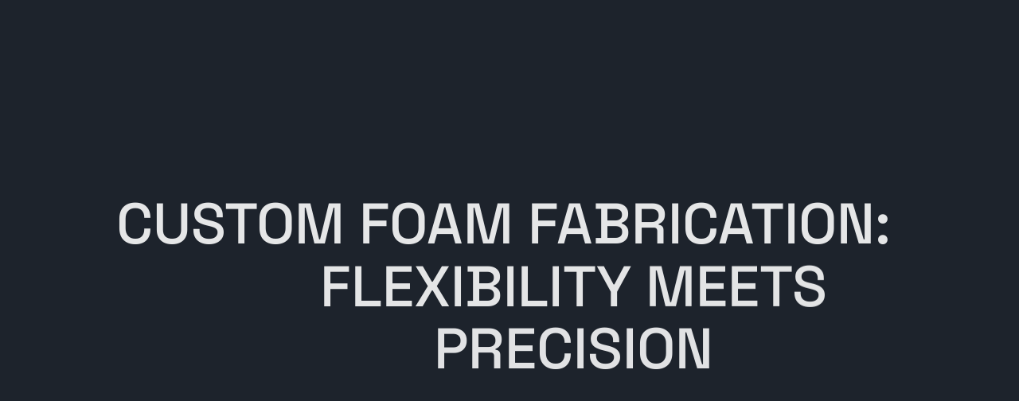

--- FILE ---
content_type: text/html; charset=UTF-8
request_url: https://diversifiedindustries.com/
body_size: 16205
content:
<!doctype html>
<html class="no-js is-loading" lang="en-US">
  <head>
    <meta charset="UTF-8">
    <meta name="description" content="Custom‑building the future">
    <meta name="viewport" content="width=device-width, initial-scale=1">
    <meta name="theme-color" content="#000000">
    <title>Diversified Industries &#8211; Custom‑building the future</title>
<meta name='robots' content='max-image-preview:large' />

<!-- Google Tag Manager for WordPress by gtm4wp.com -->
<script data-cfasync="false" data-pagespeed-no-defer>
	var gtm4wp_datalayer_name = "dataLayer";
	var dataLayer = dataLayer || [];
</script>
<!-- End Google Tag Manager for WordPress by gtm4wp.com --><link rel="preload" href="https://diversifiedindustries.com/site/wp-content/themes/diversifiedindustries/public/fonts/SpaceGrotesk-Medium.woff2" as="font" type="font/woff2" crossorigin>
<link rel="preload" href="https://diversifiedindustries.com/site/wp-content/themes/diversifiedindustries/public/fonts/Aeonik-Regular.woff2" as="font" type="font/woff2" crossorigin>
<style id='wp-img-auto-sizes-contain-inline-css'>
img:is([sizes=auto i],[sizes^="auto," i]){contain-intrinsic-size:3000px 1500px}
/*# sourceURL=wp-img-auto-sizes-contain-inline-css */
</style>
<link rel="stylesheet" id="app-css" href="https://diversifiedindustries.com/site/wp-content/themes/diversifiedindustries/public/css/app.css?ver=1769108718" media="all" onload="this.onload = null; this.isLoaded = true">
<link rel="stylesheet" id="my-style-css" href="https://diversifiedindustries.com/site/wp-content/themes/diversifiedindustries/Final.css?ver=1737555059" media="all">

<!-- Google Tag Manager for WordPress by gtm4wp.com -->
<!-- GTM Container placement set to automatic -->
<script data-cfasync="false" data-pagespeed-no-defer>
	var dataLayer_content = {"pagePostType":"frontpage"};
	dataLayer.push( dataLayer_content );
</script>
<script data-cfasync="false" data-pagespeed-no-defer>
(function(w,d,s,l,i){w[l]=w[l]||[];w[l].push({'gtm.start':
new Date().getTime(),event:'gtm.js'});var f=d.getElementsByTagName(s)[0],
j=d.createElement(s),dl=l!='dataLayer'?'&l='+l:'';j.async=true;j.src=
'//www.googletagmanager.com/gtm.js?id='+i+dl;f.parentNode.insertBefore(j,f);
})(window,document,'script','dataLayer','GTM-P2K9F32N');
</script>
<!-- End Google Tag Manager for WordPress by gtm4wp.com --><!-- --------- START PLUGIN REVENUECLOUDFX-WP - HEADER SCRIPTS --------- -->
	<!-- RCFX - Primary Tracking Script -->
	<script type='text/javascript' data-registered="mcfx-plugin">
		/* global RCFX */
		(function (w,d,o,u,a,m) {
			w[o]=w[o]||function(){(w[o].q=w[o].q||[]).push(arguments);
			},w[o].e=1*new Date();w[o].u=u;a=d.createElement('script'),
			m=d.getElementsByTagName('script')[0];a.async=1;
			a.src=u+'/mcfx.js';m.parentNode.insertBefore(a, m);
		})(window, document, 'mcfx', 'https://di.diversifiedindustries.com');
		mcfx('create', 32663 );
	</script>
		<!-- RCFX - CallTrackerFX -->
		<script type="text/javascript" src="//cdn.leadmanagerfx.com/phone/js/32663" data-registered="mcfx-plugin" async></script>
	<!-- Helper Script -->
	<script type='text/javascript' data-registered="mcfx-plugin" >
		/* global RCFX */
		window.mcfxCaptureCustomFormData = function( data, formId='form-from-mcfxCaptureCustomFormData', dataFxId = null ) {
			const formEl = document.createElement('form');
			formEl.id = formId;
			// avoids duplication for pseudo forms
			formEl.setAttribute('data-fx-id', dataFxId || formId );
			for ( const field of data ) {
				const fieldEl = document.createElement('input');
				fieldEl.type = 'hidden';
				for ( const key in field ) {
					fieldEl[key] = field[key];
				}
				formEl.appendChild(fieldEl);
			}
			mcfx( 'capture', formEl );
		}
		/**
		 * This script will add a hidden input to all forms on the page with the submission id
		 * In order for this to work as intended, it has to happen after mcfx is initialized.
		 */
		window.addEventListener('mcfx:initialized', function() {
			document.querySelectorAll('form').forEach( nodeForm => {
				mcfx( t => {
					const nodeHiddenInput = document.createElement('input')
					nodeHiddenInput.setAttribute('name', '_mcfx_submission_id')
					nodeHiddenInput.setAttribute('type', 'hidden')
					nodeHiddenInput.setAttribute('value', t.modules.forms.getSubmissionId( nodeForm ))
					nodeForm.appendChild( nodeHiddenInput )
				})
			})
		})
	</script>
<!-- --------- END PLUGIN REVENUECLOUDFX-WP - HEADER SCRIPTS --------- -->
<style class="wpcode-css-snippet">@media (min-width: 80em) {
    .home .c-hero_heading .line:first-child {
        padding-right: 1rem !important;
    }
}</style><link rel="icon" href="https://diversifiedindustries.com/site/wp-content/uploads/2023/06/cropped-brand-mark-32x32.png" sizes="32x32" />
<link rel="icon" href="https://diversifiedindustries.com/site/wp-content/uploads/2023/06/cropped-brand-mark-192x192.png" sizes="192x192" />
<link rel="apple-touch-icon" href="https://diversifiedindustries.com/site/wp-content/uploads/2023/06/cropped-brand-mark-180x180.png" />
<meta name="msapplication-TileImage" content="https://diversifiedindustries.com/site/wp-content/uploads/2023/06/cropped-brand-mark-270x270.png" />
<script>
document.documentElement.classList.remove('no-js');
window.appStartTime = performance.now();
</script>
<meta name="msvalidate.01" content="D67937699C7F5D34623EE8D82058C8D3" /><style id="kirki-inline-styles"></style>  <style id='global-styles-inline-css'>
:root{--wp--preset--aspect-ratio--square: 1;--wp--preset--aspect-ratio--4-3: 4/3;--wp--preset--aspect-ratio--3-4: 3/4;--wp--preset--aspect-ratio--3-2: 3/2;--wp--preset--aspect-ratio--2-3: 2/3;--wp--preset--aspect-ratio--16-9: 16/9;--wp--preset--aspect-ratio--9-16: 9/16;--wp--preset--color--black: #000000;--wp--preset--color--cyan-bluish-gray: #abb8c3;--wp--preset--color--white: #ffffff;--wp--preset--color--pale-pink: #f78da7;--wp--preset--color--vivid-red: #cf2e2e;--wp--preset--color--luminous-vivid-orange: #ff6900;--wp--preset--color--luminous-vivid-amber: #fcb900;--wp--preset--color--light-green-cyan: #7bdcb5;--wp--preset--color--vivid-green-cyan: #00d084;--wp--preset--color--pale-cyan-blue: #8ed1fc;--wp--preset--color--vivid-cyan-blue: #0693e3;--wp--preset--color--vivid-purple: #9b51e0;--wp--preset--gradient--vivid-cyan-blue-to-vivid-purple: linear-gradient(135deg,rgb(6,147,227) 0%,rgb(155,81,224) 100%);--wp--preset--gradient--light-green-cyan-to-vivid-green-cyan: linear-gradient(135deg,rgb(122,220,180) 0%,rgb(0,208,130) 100%);--wp--preset--gradient--luminous-vivid-amber-to-luminous-vivid-orange: linear-gradient(135deg,rgb(252,185,0) 0%,rgb(255,105,0) 100%);--wp--preset--gradient--luminous-vivid-orange-to-vivid-red: linear-gradient(135deg,rgb(255,105,0) 0%,rgb(207,46,46) 100%);--wp--preset--gradient--very-light-gray-to-cyan-bluish-gray: linear-gradient(135deg,rgb(238,238,238) 0%,rgb(169,184,195) 100%);--wp--preset--gradient--cool-to-warm-spectrum: linear-gradient(135deg,rgb(74,234,220) 0%,rgb(151,120,209) 20%,rgb(207,42,186) 40%,rgb(238,44,130) 60%,rgb(251,105,98) 80%,rgb(254,248,76) 100%);--wp--preset--gradient--blush-light-purple: linear-gradient(135deg,rgb(255,206,236) 0%,rgb(152,150,240) 100%);--wp--preset--gradient--blush-bordeaux: linear-gradient(135deg,rgb(254,205,165) 0%,rgb(254,45,45) 50%,rgb(107,0,62) 100%);--wp--preset--gradient--luminous-dusk: linear-gradient(135deg,rgb(255,203,112) 0%,rgb(199,81,192) 50%,rgb(65,88,208) 100%);--wp--preset--gradient--pale-ocean: linear-gradient(135deg,rgb(255,245,203) 0%,rgb(182,227,212) 50%,rgb(51,167,181) 100%);--wp--preset--gradient--electric-grass: linear-gradient(135deg,rgb(202,248,128) 0%,rgb(113,206,126) 100%);--wp--preset--gradient--midnight: linear-gradient(135deg,rgb(2,3,129) 0%,rgb(40,116,252) 100%);--wp--preset--font-size--small: 13px;--wp--preset--font-size--medium: 20px;--wp--preset--font-size--large: 36px;--wp--preset--font-size--x-large: 42px;--wp--preset--spacing--20: 0.44rem;--wp--preset--spacing--30: 0.67rem;--wp--preset--spacing--40: 1rem;--wp--preset--spacing--50: 1.5rem;--wp--preset--spacing--60: 2.25rem;--wp--preset--spacing--70: 3.38rem;--wp--preset--spacing--80: 5.06rem;--wp--preset--shadow--natural: 6px 6px 9px rgba(0, 0, 0, 0.2);--wp--preset--shadow--deep: 12px 12px 50px rgba(0, 0, 0, 0.4);--wp--preset--shadow--sharp: 6px 6px 0px rgba(0, 0, 0, 0.2);--wp--preset--shadow--outlined: 6px 6px 0px -3px rgb(255, 255, 255), 6px 6px rgb(0, 0, 0);--wp--preset--shadow--crisp: 6px 6px 0px rgb(0, 0, 0);}:where(.is-layout-flex){gap: 0.5em;}:where(.is-layout-grid){gap: 0.5em;}body .is-layout-flex{display: flex;}.is-layout-flex{flex-wrap: wrap;align-items: center;}.is-layout-flex > :is(*, div){margin: 0;}body .is-layout-grid{display: grid;}.is-layout-grid > :is(*, div){margin: 0;}:where(.wp-block-columns.is-layout-flex){gap: 2em;}:where(.wp-block-columns.is-layout-grid){gap: 2em;}:where(.wp-block-post-template.is-layout-flex){gap: 1.25em;}:where(.wp-block-post-template.is-layout-grid){gap: 1.25em;}.has-black-color{color: var(--wp--preset--color--black) !important;}.has-cyan-bluish-gray-color{color: var(--wp--preset--color--cyan-bluish-gray) !important;}.has-white-color{color: var(--wp--preset--color--white) !important;}.has-pale-pink-color{color: var(--wp--preset--color--pale-pink) !important;}.has-vivid-red-color{color: var(--wp--preset--color--vivid-red) !important;}.has-luminous-vivid-orange-color{color: var(--wp--preset--color--luminous-vivid-orange) !important;}.has-luminous-vivid-amber-color{color: var(--wp--preset--color--luminous-vivid-amber) !important;}.has-light-green-cyan-color{color: var(--wp--preset--color--light-green-cyan) !important;}.has-vivid-green-cyan-color{color: var(--wp--preset--color--vivid-green-cyan) !important;}.has-pale-cyan-blue-color{color: var(--wp--preset--color--pale-cyan-blue) !important;}.has-vivid-cyan-blue-color{color: var(--wp--preset--color--vivid-cyan-blue) !important;}.has-vivid-purple-color{color: var(--wp--preset--color--vivid-purple) !important;}.has-black-background-color{background-color: var(--wp--preset--color--black) !important;}.has-cyan-bluish-gray-background-color{background-color: var(--wp--preset--color--cyan-bluish-gray) !important;}.has-white-background-color{background-color: var(--wp--preset--color--white) !important;}.has-pale-pink-background-color{background-color: var(--wp--preset--color--pale-pink) !important;}.has-vivid-red-background-color{background-color: var(--wp--preset--color--vivid-red) !important;}.has-luminous-vivid-orange-background-color{background-color: var(--wp--preset--color--luminous-vivid-orange) !important;}.has-luminous-vivid-amber-background-color{background-color: var(--wp--preset--color--luminous-vivid-amber) !important;}.has-light-green-cyan-background-color{background-color: var(--wp--preset--color--light-green-cyan) !important;}.has-vivid-green-cyan-background-color{background-color: var(--wp--preset--color--vivid-green-cyan) !important;}.has-pale-cyan-blue-background-color{background-color: var(--wp--preset--color--pale-cyan-blue) !important;}.has-vivid-cyan-blue-background-color{background-color: var(--wp--preset--color--vivid-cyan-blue) !important;}.has-vivid-purple-background-color{background-color: var(--wp--preset--color--vivid-purple) !important;}.has-black-border-color{border-color: var(--wp--preset--color--black) !important;}.has-cyan-bluish-gray-border-color{border-color: var(--wp--preset--color--cyan-bluish-gray) !important;}.has-white-border-color{border-color: var(--wp--preset--color--white) !important;}.has-pale-pink-border-color{border-color: var(--wp--preset--color--pale-pink) !important;}.has-vivid-red-border-color{border-color: var(--wp--preset--color--vivid-red) !important;}.has-luminous-vivid-orange-border-color{border-color: var(--wp--preset--color--luminous-vivid-orange) !important;}.has-luminous-vivid-amber-border-color{border-color: var(--wp--preset--color--luminous-vivid-amber) !important;}.has-light-green-cyan-border-color{border-color: var(--wp--preset--color--light-green-cyan) !important;}.has-vivid-green-cyan-border-color{border-color: var(--wp--preset--color--vivid-green-cyan) !important;}.has-pale-cyan-blue-border-color{border-color: var(--wp--preset--color--pale-cyan-blue) !important;}.has-vivid-cyan-blue-border-color{border-color: var(--wp--preset--color--vivid-cyan-blue) !important;}.has-vivid-purple-border-color{border-color: var(--wp--preset--color--vivid-purple) !important;}.has-vivid-cyan-blue-to-vivid-purple-gradient-background{background: var(--wp--preset--gradient--vivid-cyan-blue-to-vivid-purple) !important;}.has-light-green-cyan-to-vivid-green-cyan-gradient-background{background: var(--wp--preset--gradient--light-green-cyan-to-vivid-green-cyan) !important;}.has-luminous-vivid-amber-to-luminous-vivid-orange-gradient-background{background: var(--wp--preset--gradient--luminous-vivid-amber-to-luminous-vivid-orange) !important;}.has-luminous-vivid-orange-to-vivid-red-gradient-background{background: var(--wp--preset--gradient--luminous-vivid-orange-to-vivid-red) !important;}.has-very-light-gray-to-cyan-bluish-gray-gradient-background{background: var(--wp--preset--gradient--very-light-gray-to-cyan-bluish-gray) !important;}.has-cool-to-warm-spectrum-gradient-background{background: var(--wp--preset--gradient--cool-to-warm-spectrum) !important;}.has-blush-light-purple-gradient-background{background: var(--wp--preset--gradient--blush-light-purple) !important;}.has-blush-bordeaux-gradient-background{background: var(--wp--preset--gradient--blush-bordeaux) !important;}.has-luminous-dusk-gradient-background{background: var(--wp--preset--gradient--luminous-dusk) !important;}.has-pale-ocean-gradient-background{background: var(--wp--preset--gradient--pale-ocean) !important;}.has-electric-grass-gradient-background{background: var(--wp--preset--gradient--electric-grass) !important;}.has-midnight-gradient-background{background: var(--wp--preset--gradient--midnight) !important;}.has-small-font-size{font-size: var(--wp--preset--font-size--small) !important;}.has-medium-font-size{font-size: var(--wp--preset--font-size--medium) !important;}.has-large-font-size{font-size: var(--wp--preset--font-size--large) !important;}.has-x-large-font-size{font-size: var(--wp--preset--font-size--x-large) !important;}
/*# sourceURL=global-styles-inline-css */
</style>
</head>
  <body class="home blog wp-theme-diversifiedindustries" data-module-load style="overflow: hidden;">
    
<!-- GTM Container placement set to automatic -->
<!-- Google Tag Manager (noscript) -->
				<noscript><iframe src="https://www.googletagmanager.com/ns.html?id=GTM-P2K9F32N" height="0" width="0" style="display:none;visibility:hidden" aria-hidden="true"></iframe></noscript>
<!-- End Google Tag Manager (noscript) --><svg version="1.1" xmlns="http://www.w3.org/2000/svg" style="position:absolute;z-index:-9999;" width="100%" height="100%">
  <symbol id="brand" viewBox="0 0 210 47">
    <title>Diversified Industries</title>
    <path fill="currentColor" d="M79.43 3.7c0-1.26 0-2.12-.03-3.16h13.27c6.23 0 8.29 1.44 8.29 5.77v.08c0 3.13-1.1 4.85-4.3 5.61a48.1 48.1 0 0 1 1.7 2.35c.87 1.3 1.84 2.67 2.83 4.08h-4.91a63.77 63.77 0 0 0-2.21-3.28l-1.73-2.4h-8.63v1.62c0 1.96 0 2.82.03 4.06H79.4c.03-1.15.03-2.22.03-4.06V3.7Zm4.27.42v5.12h8.8c3.2 0 4.05-.83 4.05-2.64v-.05c0-1.76-.84-2.42-4.05-2.42h-8.8v-.01ZM.02 3.84c0-1.29 0-2.15-.02-3.2h10.85C19.98.64 22.2 2.7 22.2 9.3v.55c0 6.6-2.22 8.67-11.34 8.67H0c.02-1.25.02-2.3.02-3.95V3.84Zm4.29.51v10.47h6.54c5.99 0 6.96-1.06 6.96-5.14v-.2c0-4.09-.97-5.14-6.96-5.14H4.31v.01ZM25.3 3.73c0-1.25 0-2.08-.03-3.15h4.34c-.02 1.08-.02 1.86-.02 3.15v10.68c0 1.96 0 2.8.02 4.06h-4.34c.02-1.18.02-2.22.02-4.06V3.73ZM.04 30.55c0-1.3 0-2.16-.03-3.25h4.41c-.03 1.11-.03 1.92-.03 3.25V41.6c0 2.04 0 2.9.03 4.2H.02c.02-1.23.02-2.3.02-4.2V30.55ZM8.43 41.91V30.77c0-1.39 0-2.28-.02-3.41h7.28l5.3 7.8c1.11 1.76 3.15 4.75 4.66 7.01h.62c-.05-2.23-.1-6.35-.1-8.06 0-2 0-4.68-.02-6.75h4.25c-.03 1.13-.03 2.05-.03 3.44v10.93c0 1.94 0 3.01.03 4.28h-7.13l-5.43-7.89a488.34 488.34 0 0 0-4.65-6.92h-.62c.05 2.54.1 6.17.1 8.22 0 1.83 0 4.5.02 6.59H8.42c.02-1.32.02-1.98.02-4.1ZM34.37 30.61c0-1.33 0-2.2-.03-3.31h11.03c9.26 0 11.52 2.13 11.52 8.96v.57c0 6.83-2.25 8.97-11.52 8.97H34.34c.03-1.3.03-2.37.03-4.1V30.6v.01Zm4.34.52v10.84h6.66c6.08 0 7.06-1.09 7.06-5.31v-.21c0-4.22-.98-5.32-7.06-5.32h-6.66ZM82.05 30.66v1.99l.02 5.47c0 6.1-2 8.11-11.1 8.11-9.09 0-11.1-1.98-11.1-8.1 0-2.28.03-4.15.03-5.5v-2c0-1.32 0-2.39-.03-3.27h4.39c-.03.9-.03 2.04-.03 3.28v7.16c0 3.65 1 4.5 6.74 4.5s6.75-.85 6.75-4.5v-7.16c0-1.28 0-2.4-.03-3.28h4.38c-.02.88-.02 1.95-.02 3.31ZM84.85 40.5v-.28l4.29-.07v.54c0 1.76.88 2.12 7.1 2.12 5.58 0 6.12-.5 6.12-1.95v-.05c0-1.36-.7-1.9-7.39-2.35-8.6-.55-10-1.78-10-5.71 0-3.94 1.59-5.6 10.29-5.6 9.4 0 10.66 1.69 10.66 5.65v.23l-4.28.1v-.52c0-1.43-.86-1.92-6.36-1.92-5.19 0-5.92.5-5.92 1.8 0 1.38.6 1.8 7.31 2.2 8.7.58 10.06 2.2 10.06 5.96 0 4.03-1.48 5.73-10.44 5.73-9.75 0-11.45-1.14-11.45-5.86l.01-.01ZM117.12 31.3h-2.42c-1.98 0-4.86 0-6.67.03v-3.96h22.53v3.96c-1.83-.02-3.6-.02-4.63-.02h-4.49v10.37c0 2.03 0 2.89.03 4.2h-4.37c.02-1.24.02-2.3.02-4.2V31.3ZM133.3 30.64c0-1.3 0-2.19-.02-3.26h13.38c6.3 0 8.38 1.5 8.38 5.98v.07c0 3.23-1.1 5.03-4.34 5.81a51.8 51.8 0 0 1 1.73 2.42c.86 1.36 1.85 2.76 2.85 4.23h-4.95a65.48 65.48 0 0 0-2.24-3.4l-1.75-2.47h-8.72v1.67c0 2.03 0 2.92.03 4.2h-4.37c.02-1.2.02-2.3.02-4.2V30.64Zm4.32.44v5.3h8.9c3.24 0 4.08-.86 4.08-2.74v-.05c0-1.82-.84-2.5-4.09-2.5h-8.88ZM158.5 30.64c0-1.3 0-2.16-.03-3.26h4.38c-.02 1.12-.02 1.93-.02 3.26v11.05c0 2.03 0 2.9.02 4.2h-4.38c.03-1.23.03-2.3.03-4.2V30.64ZM166.4 30.64c0-1.3 0-2.19-.03-3.26h19.18v3.65c-3.9-.02-8.79-.02-12.14-.02h-2.68v3.72h13.74v3.5c-5.1-.03-6.75-.03-9.6-.03h-4.14v4.06h3.35c3.48 0 9.03 0 11.9-.03v3.66h-19.61c.02-1.2.02-2.3.02-4.2V30.64ZM188.07 40.33v-.28l4.29-.08v.55c0 1.75.88 2.11 7.1 2.11 5.57 0 6.12-.5 6.12-1.95v-.05c0-1.35-.7-1.9-7.39-2.34-8.6-.55-10-1.78-10-5.72 0-3.93 1.58-5.6 10.29-5.6 9.4 0 10.66 1.7 10.66 5.65v.24l-4.28.1v-.52c0-1.43-.86-1.93-6.36-1.93-5.19 0-5.9.5-5.9 1.8 0 1.38.59 1.8 7.3 2.21 8.7.58 10.05 2.19 10.05 5.95 0 4.04-1.48 5.74-10.43 5.74-9.73 0-11.44-1.14-11.44-5.86v-.02ZM40.06 18.43A1285.6 1285.6 0 0 0 31.74.55h4.73l3.49 7.86c.91 2.09 1.85 4.29 2.64 6.2h2.45c.75-1.84 1.67-3.93 2.54-5.97L51.2.55h4.52c-1.67 3.43-6.65 14.06-8.42 17.88h-7.25.02ZM57.4 3.72c0-1.26 0-2.11-.02-3.16h18.87V4.1c-3.82-.02-8.65-.02-11.94-.02h-2.64v3.6H75.2v3.37l-9.43-.02h-4.09v3.92h3.3c3.43 0 8.88 0 11.73-.02v3.52H57.39c.02-1.15.02-2.22.02-4.06V3.72ZM103.1 13.17v-.28l4.23-.07v.53c0 1.7.87 2.04 6.99 2.04 5.49 0 6.02-.48 6.02-1.89v-.05c0-1.3-.68-1.83-7.28-2.27-8.46-.53-9.84-1.71-9.84-5.51S104.77.25 113.34.25c9.25 0 10.5 1.64 10.5 5.47v.22l-4.22.1v-.5c0-1.4-.84-1.87-6.26-1.87-5.11 0-5.82.48-5.82 1.74 0 1.34.58 1.74 7.2 2.13 8.57.56 9.9 2.11 9.9 5.74 0 3.9-1.45 5.54-10.27 5.54-9.59 0-11.26-1.1-11.26-5.66ZM127.65 3.73c0-1.25 0-2.08-.02-3.15h4.36c-.03 1.08-.03 1.86-.03 3.15v10.68c0 1.96 0 2.8.03 4.06h-4.36c.02-1.18.02-2.22.02-4.06V3.73ZM135.99 3.74c0-1.25 0-2.1-.03-3.15h18.63v3.66c-3-.02-5.84-.02-9.64-.02h-4.7v4.1h13.22v3.56c-2.51-.03-6.3-.03-9.19-.03h-4.03v2.57c0 1.97 0 2.8.02 4.06h-4.3c.02-1.18.02-2.22.02-4.06V3.74ZM157.47 3.73c0-1.25 0-2.08-.03-3.15h4.36c-.03 1.08-.03 1.86-.03 3.15v10.68c0 1.96 0 2.8.03 4.06h-4.36c.03-1.18.03-2.22.03-4.06V3.73ZM165.8 3.74c0-1.25 0-2.1-.03-3.15h18.89v3.54c-3.84-.03-8.66-.03-11.96-.03h-2.64v3.6h13.53v3.38l-9.45-.02h-4.08v3.92h3.3c3.43 0 8.89 0 11.73-.02v3.52h-19.32c.03-1.15.03-2.22.03-4.06V3.74ZM187.81 3.74c0-1.28 0-2.13-.02-3.2h10.86C207.78.54 210 2.6 210 9.21v.56c0 6.59-2.22 8.66-11.35 8.66H187.8c.02-1.25.02-2.3.02-3.95V3.74Zm4.29.51v10.48h6.55c6 0 6.97-1.05 6.97-5.14v-.2c0-4.08-.97-5.14-6.97-5.14h-6.55Z"/>
  </symbol>
  <symbol id="brand-mark" viewBox="0 0 71 59">
    <path fill="currentColor" d="m70.03 22.19-4.45 4.45h-8.43L36.61 6.09a2.3 2.3 0 0 0-3.24 0L12.91 26.56H4.48L.01 22.09 22.09 0h8.43l2.87 2.87c.88.88 2.32.88 3.2 0L39.45.02h8.43L70.03 22.2Z"/>
    <path fill="currentColor" d="M25.02 37.34c3.71-5.97 3.71-9.71 0-15.69l2.15-2.15c5.97 3.72 9.72 3.72 15.7 0l2.15 2.15c-3.72 5.98-3.72 9.72 0 15.7l-2.16 2.15c-5.97-3.72-9.72-3.72-15.69 0l-2.15-2.16Z"/>
    <path fill="currentColor" d="m0 36.81 4.45-4.45h8.43L33.43 52.9c.89.89 2.34.89 3.23 0l20.47-20.47h8.43l4.47 4.47L47.94 59h-8.42l-2.87-2.87a2.27 2.27 0 0 0-3.21 0l-2.85 2.85h-8.43L0 36.81Z"/>
  </symbol>
  <symbol id="calltoaction" viewBox="0 0 93 93">
    <path fill="inherit" d="M46.5 93a46.5 46.5 0 1 0 0-93 46.5 46.5 0 0 0 0 93Z"/>
    <path fill="currentColor" d="m37.36 37.2 2.55 2.54h8.53c.34 0 .51.42.27.65L34.5 54.58v2.35l1.56 1.56h2.35L52.6 44.33a.38.38 0 0 1 .65.27v8.53l2.55 2.55h2.7V42.29l-2.55-2.54h-1.72a.97.97 0 0 1-.97-.97v-1.73l-2.55-2.54H37.36v2.7-.01Z"/>
    <g id="calltoaction-text" fill="currentColor">
      <path d="m16.53 38.48-7.61-2.85 1.24-3.3c.18-.48.42-.87.72-1.16.3-.29.64-.48 1.01-.56.38-.08.78-.05 1.19.11l.13.05a1.87 1.87 0 0 1 1.3 1.78l.2.07c.12-.28.3-.47.55-.56.24-.1.52-.07.82.04l2.5.93-.55 1.43-2.28-.86a.71.71 0 0 0-.47-.02c-.15.05-.26.18-.33.39l-.75 2 2.87 1.08-.54 1.43Zm-3.64-3 .65-1.71c.12-.35.13-.65.02-.9a1.03 1.03 0 0 0-.63-.57l-.1-.04c-.3-.12-.6-.11-.85 0-.25.12-.44.36-.58.7l-.64 1.72 2.13.8Z"/>
      <path d="m18.97 32.33-6.9-4.3 2.77-4.42 1.18.73-1.95 3.14 1.64 1.02 1.78-2.85 1.19.74-1.78 2.85 1.7 1.06 1.99-3.19 1.18.74-2.8 4.49Z"/>
      <path d="m21.64 27.9-4.43-7.14 1.83-1.94 7.37 4.04-1.09 1.15-1.6-.92-2 2.11 1 1.55-1.09 1.14v.01Zm-.7-3.93 1.51-1.58-3.55-2.01-.15.15 2.2 3.44Z"/>
      <path d="M29.21 21.2a3.3 3.3 0 0 1-2.45.65c-.8-.14-1.5-.64-2.08-1.5l-1.1-1.61c-.58-.87-.8-1.7-.63-2.5.17-.79.68-1.47 1.5-2.04.83-.56 1.63-.77 2.38-.62.76.14 1.4.6 1.94 1.4l.04.05-1.25.85-.06-.1c-.27-.4-.6-.65-1-.75-.4-.1-.82 0-1.27.3-.45.31-.7.7-.77 1.14-.07.44.06.9.38 1.38l1.13 1.65c.32.46.7.75 1.14.86.45.1.9 0 1.34-.3.45-.31.7-.67.75-1.09.05-.4-.07-.8-.33-1.2l-.12-.17 1.25-.85.1.14c.53.78.72 1.56.58 2.31a3.14 3.14 0 0 1-1.45 1.98l-.02.02Z"/>
      <path d="m32.17 19.08-3-7.55 1.42-.57 1.24 3.12 2.8-1.12-1.24-3.11 1.42-.57 3 7.55-1.42.57-1.24-3.14-2.8 1.11 1.24 3.14-1.42.57Z"/>
      <path d="M44.13 16a3.46 3.46 0 0 1-2.5-.65c-.64-.51-1-1.3-1.07-2.33l-.15-1.94c-.08-1.04.16-1.87.73-2.47.55-.6 1.35-.95 2.36-1.02a3.46 3.46 0 0 1 2.5.65c.64.52 1 1.3 1.08 2.34l.14 1.94c.08 1.04-.16 1.86-.72 2.47-.57.6-1.35.94-2.37 1.02Zm-.1-1.35c.57-.05 1-.25 1.3-.6.29-.36.41-.81.37-1.37l-.15-2.03a1.84 1.84 0 0 0-.57-1.3c-.35-.3-.8-.44-1.37-.4-.57.04-1 .25-1.3.6-.29.35-.41.81-.37 1.37l.15 2.04c.04.55.23.98.58 1.3.34.3.8.43 1.36.4v-.01Z"/>
      <path d="M51.1 16.3c-.65-.11-1.2-.32-1.63-.63a2.52 2.52 0 0 1-.92-1.2 3.22 3.22 0 0 1-.12-1.65l.82-5.2 1.51.23-.82 5.25c-.08.49 0 .9.24 1.23.24.32.61.53 1.14.61.53.08.95 0 1.28-.23.32-.23.52-.6.6-1.1l.82-5.24 1.51.23-.81 5.21c-.1.6-.3 1.12-.62 1.53-.32.4-.74.7-1.25.86-.5.17-1.09.2-1.74.1Z"/>
      <path d="m56.49 17.47 2.37-6.3-2.21-.84.49-1.3 5.87 2.2-.5 1.31-2.21-.83-2.38 6.3-1.43-.54Z"/>
      <path d="m63.32 20.84 3.84-5.53-1.95-1.36.8-1.14 5.15 3.57-.8 1.14-1.94-1.35-3.83 5.53-1.26-.87Z"/>
      <path d="M68.58 25.46a3.43 3.43 0 0 1-1.06-2.34c-.01-.83.36-1.6 1.12-2.32l1.42-1.34c.76-.72 1.55-1.05 2.37-1 .81.04 1.58.45 2.28 1.19.7.74 1.06 1.52 1.07 2.34 0 .83-.37 1.6-1.13 2.32l-1.41 1.34a3.14 3.14 0 0 1-2.37 1 3.42 3.42 0 0 1-2.29-1.19Zm1-.94c.39.42.82.62 1.28.63.46 0 .9-.2 1.3-.58l1.47-1.4c.4-.38.62-.8.64-1.26.02-.46-.16-.9-.56-1.32a1.76 1.76 0 0 0-1.27-.62c-.47 0-.9.19-1.3.57l-1.48 1.4c-.4.39-.62.81-.64 1.28-.02.46.16.9.55 1.3Z"/>
      <path d="M73.94 33.2a3.72 3.72 0 0 1-.42-1.7c.01-.54.17-1.02.46-1.44.3-.42.73-.77 1.28-1.04l4.75-2.3.66 1.38-4.78 2.32c-.45.21-.74.5-.87.9-.13.37-.09.8.15 1.28.23.48.54.78.92.92.38.13.8.08 1.24-.13l4.78-2.32.67 1.39-4.74 2.3c-.56.27-1.1.38-1.61.35-.52-.03-1-.2-1.42-.52a3.78 3.78 0 0 1-1.07-1.39Z"/>
      <path d="M76.18 39.48a3.93 3.93 0 0 1-.06-1.7c.1-.51.33-.95.67-1.3.34-.37.8-.62 1.37-.76l.31-.07.36 1.47-.32.07c-.47.12-.8.35-.96.7-.17.35-.2.77-.07 1.28.12.51.32.87.58 1.07.26.2.55.27.87.2a.79.79 0 0 0 .49-.32c.1-.16.17-.36.2-.62s.04-.56.04-.92v-.28c-.02-.56.02-1.07.11-1.5.1-.43.26-.79.51-1.07.25-.27.62-.47 1.1-.59.48-.11.92-.1 1.32.05.4.14.73.4 1.02.78.28.37.5.84.63 1.4.14.56.16 1.1.08 1.57-.09.5-.3.9-.61 1.25-.32.35-.77.59-1.34.72l-.33.08-.36-1.47.34-.08c.3-.07.53-.19.68-.35.16-.15.25-.36.29-.6.03-.23.02-.5-.06-.8-.11-.46-.27-.77-.5-.95a.86.86 0 0 0-.76-.15.82.82 0 0 0-.46.27c-.11.13-.19.31-.23.54-.04.23-.06.5-.05.84v.27c.02.59-.02 1.12-.1 1.58-.09.47-.26.85-.51 1.16-.25.3-.62.51-1.1.63-.49.12-.94.1-1.36-.06-.43-.16-.8-.44-1.11-.83-.31-.4-.55-.9-.7-1.51h.02Z"/>
      <path d="M79.52 48.26c.02-.31.1-.59.26-.83a1.68 1.68 0 0 1 1.5-.76c.31.02.6.1.84.26a1.6 1.6 0 0 1 .74 1.5A1.61 1.61 0 0 1 81.1 50a1.62 1.62 0 0 1-1.4-.91 1.75 1.75 0 0 1-.18-.85Z"/>
      <path d="m76.36 54.16 7.65 2.73-1.18 3.33c-.18.48-.41.87-.7 1.16-.3.3-.64.5-1.02.58-.37.09-.77.06-1.19-.1l-.13-.04a1.9 1.9 0 0 1-1.33-1.76l-.2-.07a.97.97 0 0 1-.54.57c-.24.1-.52.09-.82-.02l-2.5-.9.51-1.44 2.3.82c.17.06.33.07.47.01.14-.05.25-.18.33-.4l.72-2-2.88-1.03.51-1.45Zm3.68 2.94-.61 1.73c-.13.34-.13.64-.01.9.12.27.33.45.63.56l.11.04c.31.1.59.1.84-.03.26-.12.45-.36.57-.7l.62-1.73-2.14-.77Z"/>
      <path d="m74.02 60.36 6.96 4.18-2.7 4.47-1.19-.72 1.9-3.16-1.65-1-1.74 2.89-1.2-.72 1.74-2.89-1.72-1.03-1.94 3.22-1.2-.72 2.73-4.54v.02Z"/>
      <path d="m71.42 64.82 4.55 7.07-1.81 1.96-7.43-3.91 1.07-1.16 1.61.88 1.96-2.14L70.35 66l1.07-1.16v-.01Zm.76 3.92-1.48 1.6 3.58 1.95.14-.15-2.25-3.4Z"/>
      <path d="M63.95 71.65c.82-.58 1.63-.8 2.44-.7.8.13 1.5.62 2.1 1.47l1.13 1.6c.6.85.82 1.67.67 2.47-.16.8-.65 1.49-1.47 2.07-.82.57-1.6.8-2.36.66a3.03 3.03 0 0 1-1.97-1.36l-.04-.06 1.24-.87.07.1c.27.39.6.63 1 .73.4.1.83-.01 1.28-.33.44-.3.7-.69.75-1.14.07-.45-.07-.91-.4-1.37l-1.15-1.63a1.92 1.92 0 0 0-1.16-.84c-.44-.1-.89.01-1.33.32-.45.32-.7.68-.73 1.1-.04.4.08.8.35 1.2l.12.16-1.23.87-.1-.13a3.07 3.07 0 0 1-.62-2.31c.13-.76.6-1.43 1.42-2l-.01-.01Z"/>
      <path d="m61.02 73.81 3.13 7.5-1.42.59-1.29-3.1-2.78 1.16 1.28 3.1-1.41.58-3.12-7.5 1.41-.58 1.3 3.12 2.79-1.16-1.3-3.12 1.41-.59Z"/>
      <path d="M49.12 77.07c1.01-.1 1.85.12 2.5.61.65.5 1.02 1.28 1.12 2.32l.17 1.94c.1 1.04-.13 1.87-.68 2.48-.56.62-1.34.96-2.35 1.06a3.43 3.43 0 0 1-2.5-.62c-.66-.5-1.03-1.28-1.13-2.32l-.17-1.94c-.1-1.04.13-1.87.69-2.48a3.43 3.43 0 0 1 2.35-1.06Zm.12 1.36c-.57.05-1 .26-1.28.62-.29.36-.41.82-.36 1.37l.19 2.03c.05.56.25.98.59 1.3.35.3.8.42 1.37.37.57-.05 1-.26 1.28-.62.3-.36.41-.81.36-1.37l-.19-2.04a1.85 1.85 0 0 0-.6-1.29c-.34-.3-.8-.43-1.36-.37Z"/>
      <path d="M42.13 76.9c.67.09 1.21.28 1.65.6.43.31.74.7.93 1.18.19.48.24 1.04.15 1.64l-.74 5.22-1.51-.21.74-5.27a1.6 1.6 0 0 0-.25-1.22c-.24-.32-.63-.52-1.16-.6-.53-.07-.95.02-1.27.26-.32.25-.51.61-.58 1.1l-.74 5.27-1.52-.22.74-5.21c.08-.62.28-1.13.6-1.54.3-.41.71-.7 1.22-.88.5-.18 1.08-.22 1.74-.13Z"/>
      <path d="m36.74 75.81-2.28 6.34 2.23.8-.47 1.3-5.9-2.1.47-1.32 2.23.8 2.27-6.34 1.45.52Z"/>
      <path d="m29.84 72.54-3.75 5.6 1.97 1.3-.78 1.16-5.2-3.48.78-1.16 1.96 1.32 3.75-5.6 1.27.86Z"/>
      <path d="M24.52 68.01c.71.73 1.08 1.5 1.1 2.33.03.82-.34 1.6-1.08 2.33l-1.4 1.36c-.74.74-1.53 1.08-2.35 1.04a3.47 3.47 0 0 1-2.3-1.15 3.43 3.43 0 0 1-1.11-2.32c-.03-.83.34-1.6 1.08-2.34l1.4-1.36c.74-.73 1.53-1.08 2.35-1.04.82.04 1.59.43 2.3 1.15Zm-.98.96c-.4-.41-.83-.61-1.29-.6-.46 0-.89.2-1.29.59l-1.45 1.42c-.4.4-.6.82-.62 1.28-.02.46.18.9.58 1.3.4.4.82.6 1.29.6.46 0 .89-.2 1.28-.6l1.46-1.42c.4-.39.6-.82.62-1.28 0-.46-.18-.9-.58-1.3Z"/>
      <path d="M19.04 60.36c.3.59.45 1.16.44 1.7 0 .52-.15 1-.44 1.44-.3.43-.71.78-1.27 1.06l-4.7 2.37-.7-1.37 4.75-2.39c.45-.22.73-.52.86-.9.13-.39.08-.82-.17-1.3-.24-.47-.55-.77-.93-.9-.38-.11-.8-.07-1.24.16l-4.74 2.39-.7-1.37 4.71-2.37a3.3 3.3 0 0 1 1.61-.4c.52.03 1 .2 1.42.51.43.32.8.77 1.1 1.37Z"/>
      <path d="M16.7 54.1c.16.62.18 1.18.09 1.7-.1.52-.32.96-.65 1.32-.34.37-.8.62-1.36.78l-.31.08-.38-1.47.31-.08c.47-.12.79-.36.95-.71.17-.35.18-.78.05-1.28-.13-.51-.33-.87-.6-1.06a.98.98 0 0 0-.87-.18.8.8 0 0 0-.48.32c-.1.16-.17.37-.2.63a7.7 7.7 0 0 0 0 .92v.27c.02.57 0 1.08-.1 1.5a2.2 2.2 0 0 1-.5 1.08c-.24.28-.6.49-1.09.6-.48.13-.91.12-1.31-.02-.4-.13-.75-.39-1.04-.76a3.77 3.77 0 0 1-.65-1.4 3.78 3.78 0 0 1-.1-1.57c.07-.49.27-.9.59-1.26.3-.34.75-.6 1.32-.74l.33-.09.38 1.47-.33.08c-.3.08-.53.2-.68.36a1.1 1.1 0 0 0-.28.6c-.03.25 0 .52.07.81.11.46.28.76.5.93.23.17.49.22.78.15.2-.05.35-.15.45-.28.11-.14.18-.32.22-.54.04-.22.06-.5.04-.84l-.01-.27c-.03-.6 0-1.12.08-1.58.08-.47.24-.86.5-1.16.24-.32.6-.53 1.08-.65a2.3 2.3 0 0 1 1.36.04c.43.15.8.42 1.12.8.32.4.56.9.71 1.5Z"/>
      <path d="M13.21 45.4a1.66 1.66 0 0 1-1.74 1.6c-.3 0-.59-.08-.84-.23a1.68 1.68 0 0 1-.77-1.49c.02-.33.1-.6.25-.86.15-.24.36-.43.61-.57.26-.13.55-.2.87-.18.33 0 .61.1.86.25a1.64 1.64 0 0 1 .76 1.47Z"/>
      <animateTransform attributeName="transform" attributeType="XML" type="rotate" from="360 46.5 46.5" to="0 46.5 46.5" dur="15s" repeatCount="indefinite" />
    </g>
  </symbol>
  <symbol id="menu-open" viewBox="0 0 34 32">
    <path fill="none" stroke="currentColor" stroke-width="2" d="M33 1L33 26L28 31L1 31L1 6L6 1Z"/>
    <path fill="none" stroke="currentColor" stroke-width="2" d="M11 11H23M11 16H23M11 21H23"/>
  </symbol>
  <symbol id="menu-close" viewBox="0 0 34 32">
    <path fill="none" stroke="currentColor" stroke-width="2" d="M33 1L33 26L28 31L1 31L1 6L6 1Z"/>
    <path fill="none" stroke="currentColor" stroke-width="2" d="M11 10L23 22M11 22L23 10"/>
  </symbol>
  <symbol id="arrow-ne" viewBox="0 0 34 32">
    <path fill="none" stroke="inherit" stroke-width="2" d="M1 1L33 1L33 26L28 31L1 31Z"/>
    <path fill="none" stroke="currentColor" stroke-width="2" stroke-linejoin="bevel" d="M11 11H22V22M11 22L22 11"/>
  </symbol>
  <symbol id="arrow-e" viewBox="0 0 34 32">
    <path fill="none" stroke="inherit" stroke-width="2" d="M1 1L28 1L33 6L33 31L1 31Z"/>
    <path fill="none" stroke="currentColor" stroke-width="2" stroke-linejoin="bevel" d="M17 8L25 16L17 24M9 16L25 16"/>
  </symbol>
  <symbol id="arrow-w" viewBox="0 0 34 32">
    <path fill="none" stroke="inherit" stroke-width="2" d="M6 1L33 1L33 31L1 31L1 6Z"/>
    <path fill="none" stroke="currentColor" stroke-width="2" stroke-linejoin="bevel" d="M17 8L9 16L17 24M25 16L9 16"/>
  </symbol>
  <symbol id="arrow-link" viewBox="0 0 39 39">
    <path fill="none" stroke="inherit" stroke-width="2" d="M1 1L32 1L38 7L38 38L7 38L1 32Z"/>
    <path fill="none" stroke="currentColor" stroke-width="2" stroke-linejoin="bevel" d="M13.5 13L26 13L26 25.5M26 13L13 26"/>
  </symbol>
  <symbol id="arrow-goto" viewBox="0 0 37 37">
    <path fill="none" stroke="inherit" stroke-width="2" d="M7 1L36 1L36 30L30 36L1 36L1 7Z"/>
    <path fill="none" stroke="currentColor" stroke-width="2" stroke-linejoin="bevel" d="M9.25 18.5L18.5 27.75L27.75 18.5M18.5 27.75L18.5 9.25"/>
  </symbol>
  <symbol id="arrow-fold" viewBox="0 0 24 16">
    <path fill="none" stroke="currentColor" stroke-width="2" stroke-linejoin="bevel" d="M2.5 3L12 13L21.5 3"/>
  </symbol>
  <symbol id="linkedin" viewBox="0 0 190 32">
    <path fill="none" stroke="currentColor" stroke-width="2" d="M1 6.23 6.19 1H156v30H1V6.23Z"/>
    <path fill="currentColor" d="M11.63 22V10.8h1.35v9.98h5.66V22h-7Zm8.74 0V10.8h6.9v1.22H21.7v3.74h5.1v1.22h-5.1v3.8h5.63V22h-6.97Zm11.76 0v-9.98h-3.6V10.8h8.55v1.22h-3.6V22h-1.35Zm6.58-7.49v-.8h.46c.39 0 .58-.19.58-.57v-.52h-.23c-.3 0-.57-.1-.78-.28a.95.95 0 0 1-.3-.72c0-.31.1-.56.3-.76.21-.19.47-.28.78-.28a1.04 1.04 0 0 1 1.08 1.07v1.49c0 .91-.46 1.37-1.38 1.37h-.51Zm7.82 7.71c-.8 0-1.53-.14-2.17-.43a3.47 3.47 0 0 1-1.52-1.3 4.1 4.1 0 0 1-.55-2.19v-.33h1.33v.33c0 .93.27 1.63.82 2.08.54.45 1.24.68 2.1.68.87 0 1.53-.2 2-.6.45-.4.68-.89.68-1.48 0-.42-.1-.75-.32-1a2.1 2.1 0 0 0-.86-.59c-.38-.16-.82-.3-1.32-.41l-.83-.21a9.31 9.31 0 0 1-1.73-.63c-.5-.24-.9-.56-1.18-.96a2.7 2.7 0 0 1-.42-1.55c0-.63.16-1.17.47-1.63.32-.46.76-.81 1.33-1.06a5.03 5.03 0 0 1 1.98-.36c.76 0 1.43.13 2.03.4a3.12 3.12 0 0 1 1.95 3.05v.67H49v-.67c0-.54-.12-.98-.36-1.31a1.99 1.99 0 0 0-.94-.74 3.6 3.6 0 0 0-1.36-.24c-.74 0-1.33.17-1.78.5-.44.32-.67.78-.67 1.38 0 .4.1.71.29.96.2.24.46.44.82.6.35.15.77.29 1.26.4l.83.21c.65.14 1.23.33 1.75.58.52.23.93.56 1.24.97.31.4.47.94.47 1.6a3.02 3.02 0 0 1-1.9 2.88c-.6.27-1.3.4-2.12.4Zm14.1 0c-.83 0-1.57-.17-2.2-.5a3.76 3.76 0 0 1-1.5-1.54 5.34 5.34 0 0 1-.52-2.5v-2.56c0-1.48.39-2.6 1.18-3.38a4.34 4.34 0 0 1 3.18-1.16c1.33 0 2.33.36 3.03 1.08.7.73 1.04 1.7 1.04 2.92v.08H63.5v-.12c0-.53-.1-1-.29-1.42-.2-.42-.49-.74-.9-.98-.4-.24-.92-.36-1.55-.36-.95 0-1.69.29-2.22.88-.53.57-.8 1.38-.8 2.43v2.62c0 1.05.27 1.86.8 2.45a2.9 2.9 0 0 0 2.24.86c.94 0 1.63-.26 2.06-.8a3.2 3.2 0 0 0 .68-2.12v-.28h-3.4v-1.15h4.7V22h-1.2v-1.22h-.23c-.12.24-.29.47-.5.7-.21.22-.5.4-.86.54a4 4 0 0 1-1.41.2Zm6.66-.22V10.8h6.9v1.22h-5.56v3.74h5.1v1.22h-5.1v3.8h5.63V22H67.3Zm11.77 0v-9.98h-3.6V10.8H84v1.22h-3.6V22h-1.34Zm14.05.22c-.81 0-1.54-.14-2.18-.43a3.46 3.46 0 0 1-1.52-1.3 4.1 4.1 0 0 1-.54-2.19v-.33h1.33v.33c0 .93.27 1.63.81 2.08.55.45 1.25.68 2.1.68.87 0 1.54-.2 2-.6.46-.4.69-.89.69-1.48 0-.42-.1-.75-.32-1a2.1 2.1 0 0 0-.87-.59c-.37-.16-.8-.3-1.3-.41l-.84-.21a9.3 9.3 0 0 1-1.73-.63c-.5-.24-.9-.56-1.18-.96-.28-.4-.42-.92-.42-1.55s.16-1.17.47-1.63c.32-.46.76-.81 1.32-1.06a5.02 5.02 0 0 1 1.99-.36c.75 0 1.43.13 2.03.4a3.12 3.12 0 0 1 1.95 3.05v.67h-1.33v-.67c0-.54-.11-.98-.35-1.31a1.99 1.99 0 0 0-.94-.74 3.6 3.6 0 0 0-1.36-.24c-.74 0-1.33.17-1.78.5-.45.32-.67.78-.67 1.38 0 .4.1.71.29.96.19.24.46.44.81.6.36.15.78.29 1.27.4l.83.21c.65.14 1.23.33 1.74.58.53.23.94.56 1.25.97.31.4.47.94.47 1.6a3.02 3.02 0 0 1-1.9 2.88c-.6.27-1.31.4-2.12.4Zm10.15 0c-1.34 0-2.4-.38-3.2-1.15-.8-.78-1.19-1.9-1.19-3.39v-2.56c0-1.48.4-2.6 1.19-3.38a4.4 4.4 0 0 1 3.2-1.16c1.34 0 2.4.39 3.2 1.16.8.77 1.2 1.9 1.2 3.38v2.56c0 1.48-.4 2.61-1.2 3.4a4.4 4.4 0 0 1-3.2 1.14Zm0-1.2c.97 0 1.72-.28 2.25-.86.54-.59.8-1.4.8-2.43v-2.66c0-1.03-.26-1.84-.8-2.41a2.9 2.9 0 0 0-2.25-.88c-.96 0-1.7.29-2.24.88-.53.57-.8 1.38-.8 2.41v2.66c0 1.03.27 1.84.8 2.43a2.9 2.9 0 0 0 2.24.86Zm10.68 1.2c-1.33 0-2.39-.38-3.18-1.15-.79-.78-1.18-1.9-1.18-3.39v-2.56c0-1.48.4-2.6 1.18-3.38a4.34 4.34 0 0 1 3.18-1.16c1.33 0 2.34.36 3.05 1.1a4.16 4.16 0 0 1 1.07 3.02v.08h-1.33v-.12c0-.85-.23-1.53-.69-2.07-.45-.54-1.15-.81-2.1-.81-.94 0-1.69.29-2.22.88-.53.57-.8 1.38-.8 2.43v2.62c0 1.05.27 1.86.8 2.45.53.58 1.28.86 2.22.86.95 0 1.65-.26 2.1-.8.46-.54.69-1.23.69-2.08v-.25h1.33v.2c0 1.29-.36 2.3-1.08 3.03-.7.74-1.71 1.1-3.04 1.1Zm6.22-.22V10.8h1.35V22h-1.35Zm3.03 0 3.45-11.2h2.37l3.46 11.2h-1.4l-.86-2.83h-4.77l-.86 2.83h-1.4Zm2.6-4.05h4.07l-1.92-6.33h-.22l-1.94 6.33Zm8.36 4.05V10.8h1.34v9.98h5.66V22h-7Zm8.83-3v-8.2h1.3V19h-1.3Zm.64 3.22c-.31 0-.57-.1-.79-.3-.2-.2-.3-.46-.3-.78s.1-.59.3-.79c.22-.2.48-.3.79-.3.32 0 .58.1.78.3.2.2.3.47.3.79 0 .32-.1.58-.3.78-.2.2-.46.3-.78.3Z"/>
    <path fill="currentColor" stroke="currentColor" stroke-width="2" d="M156 1h33v24.77L183.87 31H156V1Z"/>
    <g clip-path="url(#clip0_105_758)">
      <path fill="inherit" d="M167.7 24.17h-3.44V13.13h3.43v11.04Zm-1.76-12.62a2 2 0 1 1 0-4 2 2 0 0 1 0 4Zm14.62 12.62h-3.44v-5.36c0-1.28-.02-2.93-1.78-2.93s-2.06 1.4-2.06 2.83v5.46h-3.44V13.13h3.3v1.51h.05a3.61 3.61 0 0 1 3.25-1.78c3.47 0 4.11 2.29 4.11 5.26v6.05Z"/>
    </g>
    <defs>
      <clipPath id="clip0_105_758">
        <path fill="#fff" d="M163.94 7.55h16.62v16.62h-16.62z"/>
      </clipPath>
    </defs>
  </symbol>
  <symbol viewBox="0 0 50 50">
    <filter id="noiseFilter">
      <feTurbulence type="fractalNoise" baseFrequency="0.6"></feTurbulence>
    </filter>
  </symbol>
</svg>

    <div class="c-wrap" data-load="wrapper" data-module-intersectionobserver>
      <div class="c-preload" data-module-preload>
        <div class="c-preload_background" data-preload="background"></div>
        <div class="c-preload_content" role="presentation">
          <svg viewBox="0 0 71 59" data-preload="svg" width="71" height="59">
            <path fill="currentColor" d="m70.03 22.19-4.45 4.45h-8.43L36.61 6.09a2.3 2.3 0 0 0-3.24 0L12.91 26.56H4.48L.01 22.09 22.09 0h8.43l2.87 2.87c.88.88 2.32.88 3.2 0L39.45.02h8.43L70.03 22.2Z"></path>
            <path data-preload="spinner" fill="currentColor" d="M25.02 37.34c3.71-5.97 3.71-9.71 0-15.69l2.15-2.15c5.97 3.72 9.72 3.72 15.7 0l2.15 2.15c-3.72 5.98-3.72 9.72 0 15.7l-2.16 2.15c-5.97-3.72-9.72-3.72-15.69 0l-2.15-2.16Z"></path>
            <path fill="currentColor" d="m0 36.81 4.45-4.45h8.43L33.43 52.9c.89.89 2.34.89 3.23 0l20.47-20.47h8.43l4.47 4.47L47.94 59h-8.42l-2.87-2.87a2.27 2.27 0 0 0-3.21 0l-2.85 2.85h-8.43L0 36.81Z"></path>
          </svg>
          <svg viewBox="0 0 210 47" data-preload="svg" width="210" height="47">
            <title>Diversified Industries</title>
            <path fill="currentColor" d="M79.43 3.7c0-1.26 0-2.12-.03-3.16h13.27c6.23 0 8.29 1.44 8.29 5.77v.08c0 3.13-1.1 4.85-4.3 5.61a48.1 48.1 0 0 1 1.7 2.35c.87 1.3 1.84 2.67 2.83 4.08h-4.91a63.77 63.77 0 0 0-2.21-3.28l-1.73-2.4h-8.63v1.62c0 1.96 0 2.82.03 4.06H79.4c.03-1.15.03-2.22.03-4.06V3.7Zm4.27.42v5.12h8.8c3.2 0 4.05-.83 4.05-2.64v-.05c0-1.76-.84-2.42-4.05-2.42h-8.8v-.01ZM.02 3.84c0-1.29 0-2.15-.02-3.2h10.85C19.98.64 22.2 2.7 22.2 9.3v.55c0 6.6-2.22 8.67-11.34 8.67H0c.02-1.25.02-2.3.02-3.95V3.84Zm4.29.51v10.47h6.54c5.99 0 6.96-1.06 6.96-5.14v-.2c0-4.09-.97-5.14-6.96-5.14H4.31v.01ZM25.3 3.73c0-1.25 0-2.08-.03-3.15h4.34c-.02 1.08-.02 1.86-.02 3.15v10.68c0 1.96 0 2.8.02 4.06h-4.34c.02-1.18.02-2.22.02-4.06V3.73ZM.04 30.55c0-1.3 0-2.16-.03-3.25h4.41c-.03 1.11-.03 1.92-.03 3.25V41.6c0 2.04 0 2.9.03 4.2H.02c.02-1.23.02-2.3.02-4.2V30.55ZM8.43 41.91V30.77c0-1.39 0-2.28-.02-3.41h7.28l5.3 7.8c1.11 1.76 3.15 4.75 4.66 7.01h.62c-.05-2.23-.1-6.35-.1-8.06 0-2 0-4.68-.02-6.75h4.25c-.03 1.13-.03 2.05-.03 3.44v10.93c0 1.94 0 3.01.03 4.28h-7.13l-5.43-7.89a488.34 488.34 0 0 0-4.65-6.92h-.62c.05 2.54.1 6.17.1 8.22 0 1.83 0 4.5.02 6.59H8.42c.02-1.32.02-1.98.02-4.1ZM34.37 30.61c0-1.33 0-2.2-.03-3.31h11.03c9.26 0 11.52 2.13 11.52 8.96v.57c0 6.83-2.25 8.97-11.52 8.97H34.34c.03-1.3.03-2.37.03-4.1V30.6v.01Zm4.34.52v10.84h6.66c6.08 0 7.06-1.09 7.06-5.31v-.21c0-4.22-.98-5.32-7.06-5.32h-6.66ZM82.05 30.66v1.99l.02 5.47c0 6.1-2 8.11-11.1 8.11-9.09 0-11.1-1.98-11.1-8.1 0-2.28.03-4.15.03-5.5v-2c0-1.32 0-2.39-.03-3.27h4.39c-.03.9-.03 2.04-.03 3.28v7.16c0 3.65 1 4.5 6.74 4.5s6.75-.85 6.75-4.5v-7.16c0-1.28 0-2.4-.03-3.28h4.38c-.02.88-.02 1.95-.02 3.31ZM84.85 40.5v-.28l4.29-.07v.54c0 1.76.88 2.12 7.1 2.12 5.58 0 6.12-.5 6.12-1.95v-.05c0-1.36-.7-1.9-7.39-2.35-8.6-.55-10-1.78-10-5.71 0-3.94 1.59-5.6 10.29-5.6 9.4 0 10.66 1.69 10.66 5.65v.23l-4.28.1v-.52c0-1.43-.86-1.92-6.36-1.92-5.19 0-5.92.5-5.92 1.8 0 1.38.6 1.8 7.31 2.2 8.7.58 10.06 2.2 10.06 5.96 0 4.03-1.48 5.73-10.44 5.73-9.75 0-11.45-1.14-11.45-5.86l.01-.01ZM117.12 31.3h-2.42c-1.98 0-4.86 0-6.67.03v-3.96h22.53v3.96c-1.83-.02-3.6-.02-4.63-.02h-4.49v10.37c0 2.03 0 2.89.03 4.2h-4.37c.02-1.24.02-2.3.02-4.2V31.3ZM133.3 30.64c0-1.3 0-2.19-.02-3.26h13.38c6.3 0 8.38 1.5 8.38 5.98v.07c0 3.23-1.1 5.03-4.34 5.81a51.8 51.8 0 0 1 1.73 2.42c.86 1.36 1.85 2.76 2.85 4.23h-4.95a65.48 65.48 0 0 0-2.24-3.4l-1.75-2.47h-8.72v1.67c0 2.03 0 2.92.03 4.2h-4.37c.02-1.2.02-2.3.02-4.2V30.64Zm4.32.44v5.3h8.9c3.24 0 4.08-.86 4.08-2.74v-.05c0-1.82-.84-2.5-4.09-2.5h-8.88ZM158.5 30.64c0-1.3 0-2.16-.03-3.26h4.38c-.02 1.12-.02 1.93-.02 3.26v11.05c0 2.03 0 2.9.02 4.2h-4.38c.03-1.23.03-2.3.03-4.2V30.64ZM166.4 30.64c0-1.3 0-2.19-.03-3.26h19.18v3.65c-3.9-.02-8.79-.02-12.14-.02h-2.68v3.72h13.74v3.5c-5.1-.03-6.75-.03-9.6-.03h-4.14v4.06h3.35c3.48 0 9.03 0 11.9-.03v3.66h-19.61c.02-1.2.02-2.3.02-4.2V30.64ZM188.07 40.33v-.28l4.29-.08v.55c0 1.75.88 2.11 7.1 2.11 5.57 0 6.12-.5 6.12-1.95v-.05c0-1.35-.7-1.9-7.39-2.34-8.6-.55-10-1.78-10-5.72 0-3.93 1.58-5.6 10.29-5.6 9.4 0 10.66 1.7 10.66 5.65v.24l-4.28.1v-.52c0-1.43-.86-1.93-6.36-1.93-5.19 0-5.9.5-5.9 1.8 0 1.38.59 1.8 7.3 2.21 8.7.58 10.05 2.19 10.05 5.95 0 4.04-1.48 5.74-10.43 5.74-9.73 0-11.44-1.14-11.44-5.86v-.02ZM40.06 18.43A1285.6 1285.6 0 0 0 31.74.55h4.73l3.49 7.86c.91 2.09 1.85 4.29 2.64 6.2h2.45c.75-1.84 1.67-3.93 2.54-5.97L51.2.55h4.52c-1.67 3.43-6.65 14.06-8.42 17.88h-7.25.02ZM57.4 3.72c0-1.26 0-2.11-.02-3.16h18.87V4.1c-3.82-.02-8.65-.02-11.94-.02h-2.64v3.6H75.2v3.37l-9.43-.02h-4.09v3.92h3.3c3.43 0 8.88 0 11.73-.02v3.52H57.39c.02-1.15.02-2.22.02-4.06V3.72ZM103.1 13.17v-.28l4.23-.07v.53c0 1.7.87 2.04 6.99 2.04 5.49 0 6.02-.48 6.02-1.89v-.05c0-1.3-.68-1.83-7.28-2.27-8.46-.53-9.84-1.71-9.84-5.51S104.77.25 113.34.25c9.25 0 10.5 1.64 10.5 5.47v.22l-4.22.1v-.5c0-1.4-.84-1.87-6.26-1.87-5.11 0-5.82.48-5.82 1.74 0 1.34.58 1.74 7.2 2.13 8.57.56 9.9 2.11 9.9 5.74 0 3.9-1.45 5.54-10.27 5.54-9.59 0-11.26-1.1-11.26-5.66ZM127.65 3.73c0-1.25 0-2.08-.02-3.15h4.36c-.03 1.08-.03 1.86-.03 3.15v10.68c0 1.96 0 2.8.03 4.06h-4.36c.02-1.18.02-2.22.02-4.06V3.73ZM135.99 3.74c0-1.25 0-2.1-.03-3.15h18.63v3.66c-3-.02-5.84-.02-9.64-.02h-4.7v4.1h13.22v3.56c-2.51-.03-6.3-.03-9.19-.03h-4.03v2.57c0 1.97 0 2.8.02 4.06h-4.3c.02-1.18.02-2.22.02-4.06V3.74ZM157.47 3.73c0-1.25 0-2.08-.03-3.15h4.36c-.03 1.08-.03 1.86-.03 3.15v10.68c0 1.96 0 2.8.03 4.06h-4.36c.03-1.18.03-2.22.03-4.06V3.73ZM165.8 3.74c0-1.25 0-2.1-.03-3.15h18.89v3.54c-3.84-.03-8.66-.03-11.96-.03h-2.64v3.6h13.53v3.38l-9.45-.02h-4.08v3.92h3.3c3.43 0 8.89 0 11.73-.02v3.52h-19.32c.03-1.15.03-2.22.03-4.06V3.74ZM187.81 3.74c0-1.28 0-2.13-.02-3.2h10.86C207.78.54 210 2.6 210 9.21v.56c0 6.59-2.22 8.66-11.35 8.66H187.8c.02-1.25.02-2.3.02-3.95V3.74Zm4.29.51v10.48h6.55c6 0 6.97-1.05 6.97-5.14v-.2c0-4.08-.97-5.14-6.97-5.14h-6.55Z"></path>
          </svg>
        </div>
      </div>

      <div class="c-header" data-module-header>
        <a class="c-header_brand" href="https://diversifiedindustries.com" data-module-headerbrand>
          <svg viewBox="0 0 71 59" width="71" height="59"><use xlink:href="#brand-mark"></use></svg>
          <svg viewBox="0 0 210 47" width="210" height="47"><use xlink:href="#brand"></use></svg>
        </a>

        <button type="button" class="c-header_nav-toggle" data-module-menutoggler>
          <svg viewBox="0 0 34 32" width="34" height="32"><use xlink:href="#menu-open" data-menutoggler="icon"></use></svg>
        </button>
      </div>

      <nav class="c-nav" data-module-nav>
        <div class="c-nav_primary">
          <ul id="primary-menu" class="c-nav-menu"><li class="c-nav-menu_item"><a href="https://diversifiedindustries.com/about/" data-load-transition="nav-menu">About Us</a></li>
<li class="c-nav-menu_item"><a href="https://diversifiedindustries.com/services/" data-load-transition="nav-menu">Services</a></li>
<li class="c-nav-menu_item"><a href="https://diversifiedindustries.com/markets/" data-load-transition="nav-menu">Markets we serve</a></li></ul>
          <p class="c-nav_linkedin">
            <a href="https://www.linkedin.com/company/diversified-industries-inc.">
              <svg viewBox="0 0 190 32" width="190" height="32"><use xlink:href="#linkedin"></use></svg>
            </a>
          </p>
        </div>
        <div class="c-nav_secondary">
          <p class="c-nav_calltoaction">
            <a href="https://diversifiedindustries.com/contact/">
              <svg viewBox="0 0 1 1" width="93" height="93"><use xlink:href="#calltoaction"></use></svg>
            </a>
          </p>
          <p>
            <a href="https://goo.gl/maps/6iewH1LmVX65FTat9" target="_blank" rel="nofollow">121 High Hill Road<br />
Swedesboro, NJ 08085  USA</a>
          </p>
          <p>
            <a href="tel:18004406008">P · 1-800-440-6008</a><br>
            <span id="e389567984">[javascript protected email address]</span><script>(() => {  const a='SqW7rPnuQ9cTbhg_DG8L@iOdpfKZez3JIwaCNtXky4Rov5Alm0EsB+MH2x61YUFj.-V';  const b=a.split('').sort().join('');  const c='14B51hv0F5610A05v0MvU1Y6051WoH+';  const d='E · sales@diversifiedindustries.com';  let e='';  for(let f=0;f<c.length;f++)e+=b.charAt(a.indexOf(c.charAt(f)));  document.getElementById('e389567984').innerHTML=`<a href="mailto:${e}">${d||e}</a>`;})()</script>          </p>
        </div>

        <div class="c-nav_legal">
          <span>1982 - 2026 &copy; All rights reserved</span>
          <a class="privacy-policy-link" href="https://diversifiedindustries.com/privacy-policy/" rel="privacy-policy">Privacy Policy</a>        </div>
        <div class="c-nav_gradient"></div>
      </nav>

      <div data-load="container" data-load-namespace="home">
        <main data-module-scroll="main">

<div class="c-hero" data-module-hero>
      <div class="c-hero_image" data-hero="background">
      <img width="2560" height="1423" src="https://diversifiedindustries.com/site/wp-content/uploads/2023/07/home-hero-2560x1423.jpeg" class="attachment-largest-panoramic size-largest-panoramic" alt="" decoding="async" fetchpriority="high" srcset="https://diversifiedindustries.com/site/wp-content/uploads/2023/07/home-hero-2560x1423.jpeg 2560w, https://diversifiedindustries.com/site/wp-content/uploads/2023/07/home-hero-640x356.jpeg 640w, https://diversifiedindustries.com/site/wp-content/uploads/2023/07/home-hero-1280x711.jpeg 1280w, https://diversifiedindustries.com/site/wp-content/uploads/2023/07/home-hero-768x427.jpeg 768w, https://diversifiedindustries.com/site/wp-content/uploads/2023/07/home-hero-1536x854.jpeg 1536w, https://diversifiedindustries.com/site/wp-content/uploads/2023/07/home-hero-2048x1138.jpeg 2048w" sizes="(max-width: 2560px) 100vw, 2560px" />    </div>
  
  <div class="o-container">
    <div class="c-hero_content" data-hero="content">
      <h1 class="c-hero_heading || c-heading" data-module-heroheading>Custom Foam Fabrication: Flexibility Meets Precision </h1>
      
          </div>
  </div>
      <div class="c-hero_box" data-hero="box">
      <h2 class="c-hero_box-heading">Custom projects of all sizes</h2>
      <p>Diversified Industries specializes in custom foam and flexible material fabrication for a wide range of industries.</p>
    </div>
    </div>

<section class="c-intro" data-module-intro>
  <div class="o-container || o-grid -cols -gutters">
    <div class="c-intro_image" data-intro="image">
      <img width="599" height="640" src="https://diversifiedindustries.com/site/wp-content/uploads/2023/07/diversified-industries-headquarters-599x640.jpeg" class="attachment-medium size-medium" alt="" decoding="async" srcset="https://diversifiedindustries.com/site/wp-content/uploads/2023/07/diversified-industries-headquarters-599x640.jpeg 599w, https://diversifiedindustries.com/site/wp-content/uploads/2023/07/diversified-industries-headquarters-1199x1280.jpeg 1199w, https://diversifiedindustries.com/site/wp-content/uploads/2023/07/diversified-industries-headquarters-768x820.jpeg 768w, https://diversifiedindustries.com/site/wp-content/uploads/2023/07/diversified-industries-headquarters-1439x1536.jpeg 1439w, https://diversifiedindustries.com/site/wp-content/uploads/2023/07/diversified-industries-headquarters-1918x2048.jpeg 1918w" sizes="(max-width: 599px) 100vw, 599px" />    </div>
    <header class="c-intro_header" data-label="About Us">
      <h2 class="c-intro_heading || c-heading -h2">40 Years of manufacturing innovation and building partnerships<br />
<a class="c-button  -light" href="https://diversifiedindustries.com/markets/" data-module-button>
  <span>Learn more about us</span><svg viewBox="0 0 34 32" width="34" height="32"><use xlink:href="#arrow-ne"></use></svg>
</a>
</h2>
    </header>
    <div class="c-intro_text || o-wysiwyg">
      <p data-module-fade-text>For more than 40 years, we have fabricated millions of components and products for satisfied customers around the globe. Our foam and flexible material converting capabilities are nearly limitless, as we continue to acquire innovative technology and serve a variety of new markets.</p>
<p data-module-fade-text>As an <a href="https://acrobat.adobe.com/link/review?uri=urn:aaid:scds:US:3fb6311b-db1d-3a83-920f-0cbe673b019c">ISO 9001:2015 certified</a> manufacturer, we provide high quality custom products for businesses of all sizes — from start-ups to global corporations and everything in between.</p>    </div>
  </div>
  <div class="c-intro_tagline">
    <strong>We manufacture innovation&trade;</strong>
  </div>
</section>

<section class="c-services" data-module-services>
  <div class="o-container || o-grid -cols -gutters">
    <header class="c-services_header" data-label="Services">
      <h2 class="c-services_heading || c-heading -h2">We manufacture custom parts for a variety of applications</h2>
    </header>
    <div class="c-services_content || o-wysiwyg">
      <p>We work with a wide variety of high-quality materials such as <strong>Flexible Foams, Sponge Rubber, Felts, Films</strong><strong>, Pressure Sensitive Adhesives</strong> and so much more.</p>
<p>These materials are transformed into your custom components through our precision converting processes, including, but not limited to, <strong>Skiving, Lamination, </strong><strong>Die Cutting, CNC Saw Cutting, Slitting and Rewinding.</strong></p>
<a class="c-button  -dark" href="https://diversifiedindustries.com/services/" data-module-button>
  <span>What we do</span><svg viewBox="0 0 34 32" width="34" height="32"><use xlink:href="#arrow-ne"></use></svg>
</a>

    </div>
    <div class="c-services_image" data-services="image">
      <img width="640" height="588" src="https://diversifiedindustries.com/site/wp-content/uploads/2023/07/services-image-640x588.jpeg" class="attachment-medium size-medium" alt="" decoding="async" srcset="https://diversifiedindustries.com/site/wp-content/uploads/2023/07/services-image-640x588.jpeg 640w, https://diversifiedindustries.com/site/wp-content/uploads/2023/07/services-image-768x705.jpeg 768w, https://diversifiedindustries.com/site/wp-content/uploads/2023/07/services-image.jpeg 854w" sizes="(max-width: 640px) 100vw, 640px" />    </div>
  </div>
</section>

<section class="c-logos" data-module-logos>
  <h2 class="c-logos_heading">Our parts can be found in the products of these prominent brands</h2>
  <div class="c-logos_carousel">
    <div class="c-logos_slider" data-logos="list">
              <img width="114" height="32" src="https://diversifiedindustries.com/site/wp-content/uploads/2023/07/Dupont.svg" class="attachment-full size-full" alt="" decoding="async" />              <img width="150" height="35" src="https://diversifiedindustries.com/site/wp-content/uploads/2023/07/Electrolux.svg" class="attachment-full size-full" alt="" decoding="async" />              <img width="60" height="59" src="https://diversifiedindustries.com/site/wp-content/uploads/2023/07/BMW.svg" class="attachment-full size-full" alt="" decoding="async" />              <img width="148" height="19" src="https://diversifiedindustries.com/site/wp-content/uploads/2023/07/Tesla.svg" class="attachment-full size-full" alt="" decoding="async" />              <img width="53" height="54" src="https://diversifiedindustries.com/site/wp-content/uploads/2023/07/Home-Depot.svg" class="attachment-full size-full" alt="" decoding="async" />              <img width="101" height="39" src="https://diversifiedindustries.com/site/wp-content/uploads/2023/07/Ford.svg" class="attachment-full size-full" alt="" decoding="async" />              <img width="82" height="33" src="https://diversifiedindustries.com/site/wp-content/uploads/2023/07/Jeep.svg" class="attachment-full size-full" alt="" decoding="async" />              <img width="58" height="58" src="https://diversifiedindustries.com/site/wp-content/uploads/2023/07/General-Electric.svg" class="attachment-full size-full" alt="" decoding="async" />              <img width="201" height="20" src="https://diversifiedindustries.com/site/wp-content/uploads/2023/07/Frigidaire.svg" class="attachment-full size-full" alt="" decoding="async" />              <img width="53" height="54" src="https://diversifiedindustries.com/site/wp-content/uploads/2023/07/GM.svg" class="attachment-full size-full" alt="" decoding="async" />          </div>
    <div class="c-logos_slider" data-logos="list">

              <img width="114" height="32" src="https://diversifiedindustries.com/site/wp-content/uploads/2023/07/Dupont.svg" class="attachment-full size-full" alt="" decoding="async" />              <img width="150" height="35" src="https://diversifiedindustries.com/site/wp-content/uploads/2023/07/Electrolux.svg" class="attachment-full size-full" alt="" decoding="async" />              <img width="60" height="59" src="https://diversifiedindustries.com/site/wp-content/uploads/2023/07/BMW.svg" class="attachment-full size-full" alt="" decoding="async" />              <img width="148" height="19" src="https://diversifiedindustries.com/site/wp-content/uploads/2023/07/Tesla.svg" class="attachment-full size-full" alt="" decoding="async" />              <img width="53" height="54" src="https://diversifiedindustries.com/site/wp-content/uploads/2023/07/Home-Depot.svg" class="attachment-full size-full" alt="" decoding="async" />              <img width="101" height="39" src="https://diversifiedindustries.com/site/wp-content/uploads/2023/07/Ford.svg" class="attachment-full size-full" alt="" decoding="async" />              <img width="82" height="33" src="https://diversifiedindustries.com/site/wp-content/uploads/2023/07/Jeep.svg" class="attachment-full size-full" alt="" decoding="async" />              <img width="58" height="58" src="https://diversifiedindustries.com/site/wp-content/uploads/2023/07/General-Electric.svg" class="attachment-full size-full" alt="" decoding="async" />              <img width="201" height="20" src="https://diversifiedindustries.com/site/wp-content/uploads/2023/07/Frigidaire.svg" class="attachment-full size-full" alt="" decoding="async" />              <img width="53" height="54" src="https://diversifiedindustries.com/site/wp-content/uploads/2023/07/GM.svg" class="attachment-full size-full" alt="" decoding="async" />          </div>
  </div>
</section>

<section class="c-markets" data-module-markets>
  <div class="o-container || o-grid -cols -gutters">
    <header class="c-markets_header" data-label="Markets">
      <h2 class="c-markets_heading || c-heading -h2">We continue to shape the futures of the world’s largest industries</h2>
    </header>
    <div class="c-markets_content || o-wysiwyg">
      <p>Many of the world’s most prominent brands trust Diversified Industries to provide them with superior service and specialized solutions for their most critical projects. We continue to shape the futures of the world’s largest industries. Our parts can be found in the products of many trusted brands around the world.</p>
<a class="c-button  -dark" href="https://diversifiedindustries.com/markets/" data-module-button>
  <span>Who we serve</span><svg viewBox="0 0 34 32" width="34" height="32"><use xlink:href="#arrow-ne"></use></svg>
</a>

    </div>
    <div class="c-markets_sectors">
      <article class="c-markets_sector -flooring -selected" data-markets="sector" style="background-image: linear-gradient(180deg, rgba(0, 0, 0, 0) 0%, #1d232c 100%), url(https://diversifiedindustries.com/site/wp-content/uploads/2023/07/markets-flooring-640x576.jpeg);">
        <h3 class="c-heading -h4">Flooring<br />
installation<br />
products</h3>
        <a class="c-markets_link" href="https://diversifiedindustries.com/markets/#flooring">
          <svg viewBox="0 0 39 39" width="39" height="39"><use xlink:href="#arrow-link"></use></svg>
        </a>
        <div class="o-wysiwyg">
          <p>Flooring serves as the foundation for our homes, retail spaces or any building for that matter. The performance, appearance and lifespan of flooring largely depends on the materials being used in the installation process. Discover how our flexible materials are used to enhance flooring systems.</p>
        </div>
      </article>
      <article class="c-markets_sector -automotive" data-markets="sector" style="background-image: linear-gradient(180deg, rgba(0, 0, 0, 0) 0%, #1d232c 100%), url(https://diversifiedindustries.com/site/wp-content/uploads/2023/07/markets-automotive-640x576.jpeg)">
        <h3 class="c-heading -h4">Automotive<br />
&amp; industrial</h3>
        <a class="c-markets_link" href="https://diversifiedindustries.com/markets/#automotive">
          <svg viewBox="0 0 39 39" width="39" height="39"><use xlink:href="#arrow-link"></use></svg>
        </a>
        <div class="o-wysiwyg">
          <p>World-class manufacturers are constantly seeking new ways to implement the latest technological advancements. Discover how we empower manufacturers through our custom components.</p>
        </div>
      </article>
    </div>
  </div>
</section>

        </main>

        <footer class="c-footer" data-module-footer>
          <div class="o-container">
            <div class="c-footer_header">
              <div class="c-footer_brand">
                <svg viewBox="0 0 1 1" width="71" height="59"><use xlink:href="#brand-mark"></use></svg>
              </div>
              <div class="c-footer_heading">
                <h2 class="c-heading -h2">Do you need a hand for your next project?<br />
Let's see how we can help.</h2>
              </div>
            </div>
            <p class="c-footer_calltoaction">
              <a href="https://diversifiedindustries.com/contact/">
                <svg viewBox="0 0 1 1" width="93" height="93"><use xlink:href="#calltoaction"></use></svg>
              </a>
            </p>
            <div class="c-footer_contact has-4-logos">
              <p>
                <a href="tel:18004406008">P · 1-800-440-6008</a><br>
                <span id="e302947075">[javascript protected email address]</span><script>(() => {  const a='gCWrkH0ZnqyOY8KvfhjEIdiB_@Mo5Q1T3cS6PaJmb+9N7VxFuGlswLtUAzX.p4-2RDe';  const b=a.split('').sort().join('');  const c='.+wV.87G-VX.GxGV7Gt74.pXGV.WNUL';  const d='E · sales@diversifiedindustries.com';  let e='';  for(let f=0;f<c.length;f++)e+=b.charAt(a.indexOf(c.charAt(f)));  document.getElementById('e302947075').innerHTML=`<a href="mailto:${e}">${d||e}</a>`;})()</script>              </p>
              <p>
                <a href="https://goo.gl/maps/6iewH1LmVX65FTat9" target="_blank" rel="nofollow">121 High Hill Road<br />
Swedesboro, NJ 08085  USA</a>
              </p>
                            <p class="c-footer_linkedin">
                <a href="https://www.linkedin.com/company/diversified-industries-inc." target="_blank" rel="nofollow">
                  <svg viewBox="0 0 190 32" width="190" height="32"><use xlink:href="#linkedin"></use></svg>
                </a>
              </p>
                                                            <p class="c-footer_logo-0">
                  <a href="https://www.scsglobalservices.com/certified-green-products-guide?pd_pid=61567" target="_blank" rel="nofollow">
                    <img width="81" height="69" src="https://diversifiedindustries.com/site/wp-content/uploads/2023/08/floor-score.svg" class="attachment-medium size-medium" alt="" decoding="async" loading="lazy" />                  </a>
                </p>
                                              <p class="c-footer_logo-1">
                  <a href="https://diversifiedindustries.com/site/wp-content/uploads/2024/06/DIVERSIFIED-FOAM-PRODUCTS-INC-16197005-Final-Certificate.2022-2025.pdf" target="_blank" rel="nofollow">
                    <img width="148" height="69" src="https://diversifiedindustries.com/site/wp-content/uploads/2023/08/ISO-9001-Bureau-Veritas-Certification.svg" class="attachment-medium size-medium" alt="" decoding="async" loading="lazy" />                  </a>
                </p>
                                              <p class="c-footer_logo-2">
                  <a href="https://www.gasketfab.com/" target="_blank" rel="nofollow">
                    <img width="78" height="69" src="https://diversifiedindustries.com/site/wp-content/uploads/2023/08/GFA.svg" class="attachment-medium size-medium" alt="" decoding="async" loading="lazy" />                  </a>
                </p>
                                              <p class="c-footer_logo-3">
                  <a href="https://www.astm.org/" target="_blank" rel="nofollow">
                    <img width="75" height="69" src="https://diversifiedindustries.com/site/wp-content/uploads/2023/09/ASTM_logo.svg" class="attachment-medium size-medium" alt="" decoding="async" loading="lazy" />                  </a>
                </p>
                            <p class="c-footer_go2top">
                <button type="button" data-footer="scrollUp">
                  <svg xmlns="http://www.w3.org/2000/svg" viewBox="0 0 52 52" width="52" height="52">
                    <path d="M51 8.9 43.1 1H1v42.1L8.9 51H51V8.9Z" stroke="#E5E6E7" stroke-width="2"/>
                    <path d="M26 36V17.97" stroke="#E5E6E7" stroke-width="2" stroke-linecap="square" stroke-linejoin="round"/>
                    <path d="M36 26 25.75 15.75 15.5 26" stroke="#E5E6E7" stroke-width="2" stroke-linecap="square" stroke-linejoin="bevel"/>
                  </svg>
                </button>
              </p>
            </div>
          </div>
          <div class="c-footer_legal">
            <p class="o-container">
              <span>1982 - 2026 &copy; All rights reserved</span>
              <a class="privacy-policy-link" href="https://diversifiedindustries.com/privacy-policy/" rel="privacy-policy">Privacy Policy</a>            </p>
          </div>
        </footer>
      </div><!-- [data-load="container"] -->
    </div><!-- .c-wrap -->

    <script type="speculationrules">
{"prefetch":[{"source":"document","where":{"and":[{"href_matches":"/*"},{"not":{"href_matches":["/site/wp-*.php","/site/wp-admin/*","/site/wp-content/uploads/*","/site/wp-content/*","/site/wp-content/plugins/*","/site/wp-content/themes/diversifiedindustries/*","/*\\?(.+)"]}},{"not":{"selector_matches":"a[rel~=\"nofollow\"]"}},{"not":{"selector_matches":".no-prefetch, .no-prefetch a"}}]},"eagerness":"conservative"}]}
</script>
<!-- --------- START PLUGIN REVENUECLOUDFX-WP - INTEGRATION SCRIPTS --------- -->
<!-- --------- END PLUGIN REVENUECLOUDFX-WP - INTEGRATION SCRIPTS --------- -->
<script src="https://diversifiedindustries.com/site/wp-content/themes/diversifiedindustries/public/scripts/app-static.js?ver=1769108718" id="app-js"></script>
  <script defer src="https://static.cloudflareinsights.com/beacon.min.js/vcd15cbe7772f49c399c6a5babf22c1241717689176015" integrity="sha512-ZpsOmlRQV6y907TI0dKBHq9Md29nnaEIPlkf84rnaERnq6zvWvPUqr2ft8M1aS28oN72PdrCzSjY4U6VaAw1EQ==" data-cf-beacon='{"version":"2024.11.0","token":"42c5c380d89349a0b5ad0aa399a0ec50","r":1,"server_timing":{"name":{"cfCacheStatus":true,"cfEdge":true,"cfExtPri":true,"cfL4":true,"cfOrigin":true,"cfSpeedBrain":true},"location_startswith":null}}' crossorigin="anonymous"></script>
</body>
</html>


--- FILE ---
content_type: text/css
request_url: https://diversifiedindustries.com/site/wp-content/themes/diversifiedindustries/public/css/app.css?ver=1769108718
body_size: 18596
content:
/*! normalize.css v8.0.1 | MIT License | github.com/necolas/normalize.css */html{line-height:1.15;-webkit-text-size-adjust:100%}body{margin:0}main{display:block}h1{font-size:2em;margin:.67em 0}hr{box-sizing:content-box;height:0;overflow:visible}pre{font-family:monospace,monospace;font-size:1em}a{background-color:transparent}abbr[title]{border-bottom:none;text-decoration:underline;text-decoration:underline dotted}b,strong{font-weight:bolder}code,kbd,samp{font-family:monospace,monospace;font-size:1em}small{font-size:80%}sub,sup{font-size:75%;line-height:0;position:relative;vertical-align:baseline}sub{bottom:-.25em}sup{top:-.5em}img{border-style:none}button,input,optgroup,select,textarea{font-family:inherit;font-size:100%;line-height:1.15;margin:0}button,input{overflow:visible}button,select{text-transform:none}[type=button],[type=reset],[type=submit],button{-webkit-appearance:button}[type=button]::-moz-focus-inner,[type=reset]::-moz-focus-inner,[type=submit]::-moz-focus-inner,button::-moz-focus-inner{border-style:none;padding:0}[type=button]:-moz-focusring,[type=reset]:-moz-focusring,[type=submit]:-moz-focusring,button:-moz-focusring{outline:1px dotted ButtonText}fieldset{padding:.35em .75em .625em}legend{box-sizing:border-box;color:inherit;display:table;max-width:100%;padding:0;white-space:normal}progress{vertical-align:baseline}[type=checkbox],[type=radio]{box-sizing:border-box;padding:0}[type=number]::-webkit-inner-spin-button,[type=number]::-webkit-outer-spin-button{height:auto}[type=search]{-webkit-appearance:textfield;outline-offset:-2px}[type=search]::-webkit-search-decoration{-webkit-appearance:none}::-webkit-file-upload-button{-webkit-appearance:button;font:inherit}details{display:block}summary{display:list-item}[hidden],template{display:none}:root{--grid-columns:4;--grid-gutter:2rem;--grid-gutter-half:calc(var(--grid-gutter)*0.5);--grid-margin:5vw;--container-width:calc(100% - var(--grid-margin)*2);--font-size-base:1rem;--font-size-medium:0.875rem;--font-size-small:0.75rem;--font-size-tiny:1rem;--font-size-h1:4.5rem;--font-size-h2:3rem;--font-size-h3:2rem;--font-size-h4:1.5rem;--font-size-h5:1.25rem;--font-size-h6:1.125rem}@media(min-width:60em){:root{--grid-columns:12}}@media(min-width:100em){:root{--grid-margin:8.4vw}}html{-webkit-box-sizing:border-box;box-sizing:border-box}[hidden],template{display:none}*,:after,:before{-webkit-box-sizing:inherit;box-sizing:inherit}address{font-style:inherit}cite,dfn,em,i{font-style:italic}b,strong{font-weight:700}a svg{pointer-events:none}ol,ul{list-style:none;padding:0}figure,h1,h2,h3,h4,h5,h6,ol,p,ul{margin:0}[tabindex],a,area,button,input,label,select,textarea{-ms-touch-action:manipulation;touch-action:manipulation}[hreflang]>abbr[title]{text-decoration:none}table{border-collapse:collapse;border-spacing:0}hr{border:0;border-top:1px solid #ccc;display:block;height:1px;margin:1em 0;padding:0}audio,canvas,iframe,img,svg,video{vertical-align:middle}audio:not([controls]){display:none;height:0}img,svg{height:auto;max-width:100%}img[height],img[width],svg[height],svg[width]{max-width:none}img{font-style:italic}svg{fill:currentColor}input,select,textarea{-webkit-appearance:none;-moz-appearance:none;appearance:none;background:none transparent;border:0;border-radius:0;color:inherit;display:block;font:inherit;line-height:normal;margin:0;outline:0;padding:0;width:100%}select{text-transform:none}select::-ms-expand{display:none}select::-ms-value{background:none;color:inherit}textarea{overflow:auto;resize:vertical}.c-button,button{background:none transparent;border:0;color:inherit;cursor:pointer;display:inline-block;font:inherit;line-height:normal;margin:0;outline:0;overflow:visible;padding:0;text-align:center;text-decoration:none;text-transform:none;-webkit-user-select:none;-moz-user-select:none;-ms-user-select:none;user-select:none;vertical-align:middle}@font-face{font-display:swap;font-family:Space Mono;font-style:normal;font-weight:400;src:url(../fonts/SpaceMono-Regular.woff2) format("woff2"),url(../fonts/SpaceMono-Regular.woff) format("woff")}@font-face{font-display:swap;font-family:Aeonik;font-style:normal;font-weight:400;src:url(../fonts/Aeonik-Regular.woff2) format("woff2"),url(../fonts/Aeonik-Regular.woff) format("woff")}@font-face{font-display:swap;font-family:Aeonik;font-style:italic;font-weight:400;src:url(../fonts/Aeonik-RegularItalic.woff2) format("woff2"),url(../fonts/Aeonik-RegularItalic.woff) format("woff")}@font-face{font-display:swap;font-family:Space Grotesk;font-style:normal;font-weight:400;src:url(../fonts/SpaceGrotesk-Regular.woff2) format("woff2"),url(../fonts/SpaceGrotesk-Regular.woff) format("woff")}@font-face{font-display:swap;font-family:Space Grotesk;font-style:normal;font-weight:500;src:url(../fonts/SpaceGrotesk-Medium.woff2) format("woff2"),url(../fonts/SpaceGrotesk-Medium.woff) format("woff")}html{-webkit-font-smoothing:antialiased;-moz-osx-font-smoothing:grayscale}@media(max-width:89.9375em){html{font-size:16px}}@media(min-width:2560px){html{font-size:24px}}@media(min-width:3200px){html{font-size:32px}}@media(min-width:3520px){html{font-size:40px}}body{background-color:#e5e6e7;background-color:#1d232c;color:#1d232c;font-family:Aeonik,Helvetica Neue,Arial,sans-serif;line-height:1.25;-webkit-tap-highlight-color:rgba(128,71,229,.5)}::-moz-selection{background-color:#000;color:#8047e5;text-shadow:none}::selection{background-color:#000;color:#8047e5;text-shadow:none}a{color:inherit;outline:none;text-decoration:none}input:-webkit-autofill{-webkit-text-fill-color:#000}input:-webkit-autofill,input:-webkit-autofill:active,input:-webkit-autofill:focus,input:-webkit-autofill:hover{-webkit-transition-delay:99999s}@-webkit-keyframes o-fade-in{0%{opacity:0}}@keyframes o-fade-in{0%{opacity:0}}@-webkit-keyframes o-fade-out{to{opacity:0}}@keyframes o-fade-out{to{opacity:0}}.o-section{min-height:100vh}.o-container{margin-left:auto;margin-right:auto;padding-left:var(--grid-margin);padding-right:var(--grid-margin)}.o-grid{display:grid;width:100%}.o-grid:is(ul,ol){list-style:none;margin:0;padding:0}.o-grid.-cols{grid-template-columns:repeat(var(--grid-columns),1fr)}.o-grid.-col-4{grid-template-columns:repeat(4,1fr)}.o-grid.-col-12{grid-template-columns:repeat(12,1fr)}@media(min-width:720px){.o-grid.-col-12\@from-small{grid-template-columns:repeat(12,1fr)}}@media(min-width:960px){.o-grid.-col-12\@from-medium{grid-template-columns:repeat(12,1fr)}}.o-grid.-gutters{-webkit-column-gap:var(--grid-gutter);-moz-column-gap:var(--grid-gutter);column-gap:var(--grid-gutter)}.o-grid.-gutters,.o-grid.-gutters-y{gap:var(--grid-gutter)}.o-grid.-gutters-x{-webkit-column-gap:var(--grid-gutter);-moz-column-gap:var(--grid-gutter);column-gap:var(--grid-gutter)}.o-grid.-full-height{height:100%}.o-grid.-top-items{-webkit-box-align:start;-ms-flex-align:start;align-items:start}.o-grid.-right-items{justify-items:end}.o-grid.-bottom-items{-webkit-box-align:end;-ms-flex-align:end;align-items:end}.o-grid.-left-items{justify-items:start}.o-grid.-center-items{-webkit-box-align:center;-ms-flex-align:center;align-items:center;justify-items:center}.o-grid.-center-items-x{justify-items:center}.o-grid.-center-items-y{-webkit-box-align:center;-ms-flex-align:center;align-items:center}.o-grid.-stretch-items{-webkit-box-align:stretch;-ms-flex-align:stretch;align-items:stretch;justify-items:stretch}.o-grid.-top-cells{-ms-flex-line-pack:start;align-content:start}.o-grid.-right-cells{-webkit-box-pack:end;-ms-flex-pack:end;justify-content:end}.o-grid.-bottom-cells{-ms-flex-line-pack:end;align-content:end}.o-grid.-left-cells{-webkit-box-pack:start;-ms-flex-pack:start;justify-content:start}.o-grid.-center-cells{-ms-flex-line-pack:center;align-content:center}.o-grid.-center-cells,.o-grid.-center-cells-x{-webkit-box-pack:center;-ms-flex-pack:center;justify-content:center}.o-grid.-center-cells-y{-ms-flex-line-pack:center;align-content:center}.o-grid.-stretch-cells{-ms-flex-line-pack:stretch;align-content:stretch;-webkit-box-pack:stretch;-ms-flex-pack:stretch;justify-content:stretch}.o-grid.-space-around-cells{-ms-flex-line-pack:distribute;align-content:space-around}.o-grid.-space-around-cells,.o-grid.-space-around-cells-x{-ms-flex-pack:distribute;justify-content:space-around}.o-grid.-space-around-cells-y{-ms-flex-line-pack:distribute;align-content:space-around}.o-grid.-space-between-cells{-webkit-box-pack:justify;-ms-flex-pack:justify;justify-content:space-between;-ms-flex-line-pack:justify;align-content:space-between}.o-grid.-space-between-cells-x{-webkit-box-pack:justify;-ms-flex-pack:justify;justify-content:space-between}.o-grid.-space-between-cells-y{-ms-flex-line-pack:justify;align-content:space-between}.o-grid.-space-evenly-cells{-ms-flex-pack:space-evenly;-ms-flex-line-pack:space-evenly;align-content:space-evenly}.o-grid.-space-evenly-cells,.o-grid.-space-evenly-cells-x{-webkit-box-pack:space-evenly;justify-content:space-evenly}.o-grid.-space-evenly-cells-x{-ms-flex-pack:space-evenly}.o-grid.-space-evenly-cells-y{-ms-flex-line-pack:space-evenly;align-content:space-evenly}.o-grid_item{grid-column-end:var(--gc-end,-1);grid-column-start:var(--gc-start,1)}.o-grid_item.-align-end{-ms-flex-item-align:end;align-self:end}.o-wysiwyg :first-child{margin-top:0}.o-wysiwyg *+*{margin-bottom:0}.o-wysiwyg p{font-size:1rem;margin:1rem 0}.o-wysiwyg b,.o-wysiwyg strong{font-weight:900}.o-wysiwyg a{text-decoration:underline}@media(min-width:45em){.o-wysiwyg .o-columns{-webkit-columns:2;-moz-columns:2;column-count:2;-webkit-column-gap:var(--grid-gutter);-moz-column-gap:var(--grid-gutter);column-gap:var(--grid-gutter)}}@font-face{font-family:swiper-icons;font-style:normal;font-weight:400;src:url("data:application/font-woff;charset=utf-8;base64, [base64]//wADZ2x5ZgAAAywAAADMAAAD2MHtryVoZWFkAAABbAAAADAAAAA2E2+eoWhoZWEAAAGcAAAAHwAAACQC9gDzaG10eAAAAigAAAAZAAAArgJkABFsb2NhAAAC0AAAAFoAAABaFQAUGG1heHAAAAG8AAAAHwAAACAAcABAbmFtZQAAA/gAAAE5AAACXvFdBwlwb3N0AAAFNAAAAGIAAACE5s74hXjaY2BkYGAAYpf5Hu/j+W2+MnAzMYDAzaX6QjD6/4//Bxj5GA8AuRwMYGkAPywL13jaY2BkYGA88P8Agx4j+/8fQDYfA1AEBWgDAIB2BOoAeNpjYGRgYNBh4GdgYgABEMnIABJzYNADCQAACWgAsQB42mNgYfzCOIGBlYGB0YcxjYGBwR1Kf2WQZGhhYGBiYGVmgAFGBiQQkOaawtDAoMBQxXjg/wEGPcYDDA4wNUA2CCgwsAAAO4EL6gAAeNpj2M0gyAACqxgGNWBkZ2D4/wMA+xkDdgAAAHjaY2BgYGaAYBkGRgYQiAHyGMF8FgYHIM3DwMHABGQrMOgyWDLEM1T9/w8UBfEMgLzE////P/5//f/V/xv+r4eaAAeMbAxwIUYmIMHEgKYAYjUcsDAwsLKxc3BycfPw8jEQA/[base64]/uznmfPFBNODM2K7MTQ45YEAZqGP81AmGGcF3iPqOop0r1SPTaTbVkfUe4HXj97wYE+yNwWYxwWu4v1ugWHgo3S1XdZEVqWM7ET0cfnLGxWfkgR42o2PvWrDMBSFj/IHLaF0zKjRgdiVMwScNRAoWUoH78Y2icB/yIY09An6AH2Bdu/UB+yxopYshQiEvnvu0dURgDt8QeC8PDw7Fpji3fEA4z/PEJ6YOB5hKh4dj3EvXhxPqH/SKUY3rJ7srZ4FZnh1PMAtPhwP6fl2PMJMPDgeQ4rY8YT6Gzao0eAEA409DuggmTnFnOcSCiEiLMgxCiTI6Cq5DZUd3Qmp10vO0LaLTd2cjN4fOumlc7lUYbSQcZFkutRG7g6JKZKy0RmdLY680CDnEJ+UMkpFFe1RN7nxdVpXrC4aTtnaurOnYercZg2YVmLN/d/gczfEimrE/fs/bOuq29Zmn8tloORaXgZgGa78yO9/cnXm2BpaGvq25Dv9S4E9+5SIc9PqupJKhYFSSl47+Qcr1mYNAAAAeNptw0cKwkAAAMDZJA8Q7OUJvkLsPfZ6zFVERPy8qHh2YER+3i/BP83vIBLLySsoKimrqKqpa2hp6+jq6RsYGhmbmJqZSy0sraxtbO3sHRydnEMU4uR6yx7JJXveP7WrDycAAAAAAAH//wACeNpjYGRgYOABYhkgZgJCZgZNBkYGLQZtIJsFLMYAAAw3ALgAeNolizEKgDAQBCchRbC2sFER0YD6qVQiBCv/H9ezGI6Z5XBAw8CBK/m5iQQVauVbXLnOrMZv2oLdKFa8Pjuru2hJzGabmOSLzNMzvutpB3N42mNgZGBg4GKQYzBhYMxJLMlj4GBgAYow/P/PAJJhLM6sSoWKfWCAAwDAjgbRAAB42mNgYGBkAIIbCZo5IPrmUn0hGA0AO8EFTQAA") format("woff")}:root{--swiper-theme-color:#007aff}:host{display:block;margin-left:auto;margin-right:auto;position:relative;z-index:1}.swiper{display:block;list-style:none;margin-left:auto;margin-right:auto;overflow:hidden;padding:0;position:relative;z-index:1}.swiper-vertical>.swiper-wrapper{-webkit-box-orient:vertical;-webkit-box-direction:normal;-ms-flex-direction:column;flex-direction:column}.swiper-wrapper{-webkit-box-sizing:content-box;box-sizing:content-box;display:-webkit-box;display:-ms-flexbox;display:flex;height:100%;position:relative;-webkit-transition-property:-webkit-transform;transition-property:-webkit-transform;transition-property:transform;transition-property:transform,-webkit-transform;-webkit-transition-timing-function:var(--swiper-wrapper-transition-timing-function,initial);transition-timing-function:var(--swiper-wrapper-transition-timing-function,initial);width:100%;z-index:1}.swiper-android .swiper-slide,.swiper-ios .swiper-slide,.swiper-wrapper{-webkit-transform:translateZ(0);transform:translateZ(0)}.swiper-horizontal{-ms-touch-action:pan-y;touch-action:pan-y}.swiper-vertical{-ms-touch-action:pan-x;touch-action:pan-x}.swiper-slide{-ms-flex-negative:0;display:block;flex-shrink:0;height:100%;position:relative;-webkit-transition-property:-webkit-transform;transition-property:-webkit-transform;transition-property:transform;transition-property:transform,-webkit-transform;width:100%}.swiper-slide-invisible-blank{visibility:hidden}.swiper-autoheight,.swiper-autoheight .swiper-slide{height:auto}.swiper-autoheight .swiper-wrapper{-webkit-box-align:start;-ms-flex-align:start;align-items:flex-start;-webkit-transition-property:height,-webkit-transform;transition-property:height,-webkit-transform;transition-property:transform,height;transition-property:transform,height,-webkit-transform}.swiper-backface-hidden .swiper-slide{-webkit-backface-visibility:hidden;backface-visibility:hidden;-webkit-transform:translateZ(0);transform:translateZ(0)}.swiper-3d.swiper-css-mode .swiper-wrapper{-webkit-perspective:1200px;perspective:1200px}.swiper-3d .swiper-wrapper{-webkit-transform-style:preserve-3d;transform-style:preserve-3d}.swiper-3d{-webkit-perspective:1200px;perspective:1200px}.swiper-3d .swiper-cube-shadow,.swiper-3d .swiper-slide{-webkit-transform-style:preserve-3d;transform-style:preserve-3d}.swiper-css-mode>.swiper-wrapper{overflow:auto;scrollbar-width:none;-ms-overflow-style:none}.swiper-css-mode>.swiper-wrapper::-webkit-scrollbar{display:none}.swiper-css-mode>.swiper-wrapper>.swiper-slide{scroll-snap-align:start start}.swiper-css-mode.swiper-horizontal>.swiper-wrapper{-ms-scroll-snap-type:x mandatory;scroll-snap-type:x mandatory}.swiper-css-mode.swiper-vertical>.swiper-wrapper{-ms-scroll-snap-type:y mandatory;scroll-snap-type:y mandatory}.swiper-css-mode.swiper-free-mode>.swiper-wrapper{-ms-scroll-snap-type:none;scroll-snap-type:none}.swiper-css-mode.swiper-free-mode>.swiper-wrapper>.swiper-slide{scroll-snap-align:none}.swiper-css-mode.swiper-centered>.swiper-wrapper:before{content:"";-ms-flex-negative:0;flex-shrink:0;-webkit-box-ordinal-group:10000;-ms-flex-order:9999;order:9999}.swiper-css-mode.swiper-centered>.swiper-wrapper>.swiper-slide{scroll-snap-align:center center;scroll-snap-stop:always}.swiper-css-mode.swiper-centered.swiper-horizontal>.swiper-wrapper>.swiper-slide:first-child{-webkit-margin-start:var(--swiper-centered-offset-before);margin-inline-start:var(--swiper-centered-offset-before)}.swiper-css-mode.swiper-centered.swiper-horizontal>.swiper-wrapper:before{height:100%;min-height:1px;width:var(--swiper-centered-offset-after)}.swiper-css-mode.swiper-centered.swiper-vertical>.swiper-wrapper>.swiper-slide:first-child{-webkit-margin-before:var(--swiper-centered-offset-before);margin-block-start:var(--swiper-centered-offset-before)}.swiper-css-mode.swiper-centered.swiper-vertical>.swiper-wrapper:before{height:var(--swiper-centered-offset-after);min-width:1px;width:100%}.swiper-3d .swiper-slide-shadow,.swiper-3d .swiper-slide-shadow-bottom,.swiper-3d .swiper-slide-shadow-left,.swiper-3d .swiper-slide-shadow-right,.swiper-3d .swiper-slide-shadow-top{height:100%;left:0;pointer-events:none;position:absolute;top:0;width:100%;z-index:10}.swiper-3d .swiper-slide-shadow{background:rgba(0,0,0,.15)}.swiper-3d .swiper-slide-shadow-left{background-image:-webkit-gradient(linear,right top,left top,from(rgba(0,0,0,.5)),to(transparent));background-image:linear-gradient(270deg,rgba(0,0,0,.5),transparent)}.swiper-3d .swiper-slide-shadow-right{background-image:-webkit-gradient(linear,left top,right top,from(rgba(0,0,0,.5)),to(transparent));background-image:linear-gradient(90deg,rgba(0,0,0,.5),transparent)}.swiper-3d .swiper-slide-shadow-top{background-image:-webkit-gradient(linear,left bottom,left top,from(rgba(0,0,0,.5)),to(transparent));background-image:linear-gradient(0deg,rgba(0,0,0,.5),transparent)}.swiper-3d .swiper-slide-shadow-bottom{background-image:-webkit-gradient(linear,left top,left bottom,from(rgba(0,0,0,.5)),to(transparent));background-image:linear-gradient(180deg,rgba(0,0,0,.5),transparent)}.swiper-lazy-preloader{border:4px solid var(--swiper-preloader-color,var(--swiper-theme-color));border-radius:50%;border-top:4px solid transparent;-webkit-box-sizing:border-box;box-sizing:border-box;height:42px;left:50%;margin-left:-21px;margin-top:-21px;position:absolute;top:50%;-webkit-transform-origin:50%;transform-origin:50%;width:42px;z-index:10}.swiper-watch-progress .swiper-slide-visible .swiper-lazy-preloader,.swiper:not(.swiper-watch-progress) .swiper-lazy-preloader{-webkit-animation:swiper-preloader-spin 1s linear infinite;animation:swiper-preloader-spin 1s linear infinite}.swiper-lazy-preloader-white{--swiper-preloader-color:#fff}.swiper-lazy-preloader-black{--swiper-preloader-color:#000}@-webkit-keyframes swiper-preloader-spin{0%{-webkit-transform:rotate(0deg);transform:rotate(0deg)}to{-webkit-transform:rotate(1turn);transform:rotate(1turn)}}@keyframes swiper-preloader-spin{0%{-webkit-transform:rotate(0deg);transform:rotate(0deg)}to{-webkit-transform:rotate(1turn);transform:rotate(1turn)}}.c-wrap{position:relative}.c-wrap [data-load=container]{background-color:#e5e6e7;max-width:100%;position:absolute;width:100%}html.lenis{height:auto}.lenis.lenis-smooth{scroll-behavior:auto}.lenis.lenis-smooth [data-lenis-prevent]{-ms-scroll-chaining:none;overscroll-behavior:contain}.lenis.lenis-stopped{overflow:hidden}.lenis.lenis-scrolling iframe{pointer-events:none}.c-preload{display:-webkit-box;display:-ms-flexbox;display:flex;left:0;position:fixed;top:0;z-index:1100;-webkit-box-align:center;-ms-flex-align:center;align-items:center;-webkit-box-pack:center;-ms-flex-pack:center;height:100%;justify-content:center;-webkit-perspective:420px;perspective:420px;width:100%}.is-loaded .c-preload{pointer-events:none}.c-preload_background{background-color:#1d232c;height:100%;left:0;position:absolute;top:0;-webkit-transform:translateY(0);transform:translateY(0);width:100%}.c-preload_content{display:-webkit-box;display:-ms-flexbox;display:flex;gap:1rem;opacity:0;-webkit-transition:opacity 0s cubic-bezier(.23,1,.32,1) .2s;transition:opacity 0s cubic-bezier(.23,1,.32,1) .2s}.is-dom-ready .c-preload_content{opacity:1}.c-preload_content svg:first-of-type,.c-preload_content svg:last-of-type{will-change:opacity,transform}.c-preload_content svg:first-of-type{color:#8047e5;-webkit-transform:translate(-.25rem) rotateY(45deg);transform:translate(-.25rem) rotateY(45deg)}.is-dom-ready :not(.-running) .c-preload_content svg:first-of-type{-webkit-transform:translate(0) rotateY(0deg);transform:translate(0) rotateY(0deg)}.c-preload_content svg:last-of-type{color:#e5e6e7;-webkit-transform:translateX(.5rem);transform:translateX(.5rem)}.is-dom-ready .c-preload_content svg:last-of-type{-webkit-transform:translateX(0);transform:translateX(0)}.c-preload:not(.-hiding) .c-preload_content svg{-webkit-transition:none 1.2s cubic-bezier(.23,1,.32,1) .2s;transition:none 1.2s cubic-bezier(.23,1,.32,1) .2s;-webkit-transition-property:opacity,-webkit-transform;transition-property:opacity,-webkit-transform;transition-property:opacity,transform;transition-property:opacity,transform,-webkit-transform}.c-heading{font-family:Space Grotesk;font-weight:500;text-transform:uppercase}.c-heading.-h1{font-size:var(--font-size-h1)}.c-heading.-h2{font-size:var(--font-size-h2)}.c-heading.-h3{font-size:var(--font-size-h3)}.c-heading.-h4{font-size:var(--font-size-h4)}.c-heading.-h5{font-size:var(--font-size-h5)}.c-heading.-h6{font-size:var(--font-size-h6)}@media screen and (max-width:44.9375em){.c-heading.-h2{font-size:9vw}}.c-header{display:-webkit-box;display:-ms-flexbox;display:flex;position:fixed;top:0;z-index:1000;-webkit-box-align:center;-ms-flex-align:center;align-items:center;-webkit-box-pack:justify;-ms-flex-pack:justify;clip-path:polygon(0 0,100% 0,100% calc(100% - 1rem),calc(100% - 1rem) 100%,1rem 100%,0 calc(100% - 1rem));justify-content:space-between;opacity:0;overflow:hidden;padding:.75rem var(--grid-margin);pointer-events:none;-webkit-transition:none 1s cubic-bezier(.23,1,.32,1);transition:none 1s cubic-bezier(.23,1,.32,1);-webkit-transition-property:opacity,background-color;transition-property:opacity,background-color;width:100%;will-change:opacity,background-color}html:not(.has-menu-open) .c-header{-webkit-backdrop-filter:blur(3px);backdrop-filter:blur(3px);background-color:rgba(128,71,229,.1)}html:not(.has-menu-open) .contact .c-header,html:not(.has-menu-open) .privacy-policy .c-header{background-color:rgba(128,71,229,.3)}@media(min-width:45em){.c-header{padding-top:1rem}}@media(min-width:80em){.c-header{padding-left:4rem;padding-right:4rem;padding-top:1.75rem}}.c-header.is-visible{opacity:1;pointer-events:auto}.c-header_brand{display:-webkit-box;display:-ms-flexbox;display:flex;gap:.75rem;margin-left:-.5rem;padding:.5rem;width:-webkit-fit-content;width:-moz-fit-content;width:fit-content}.c-header_brand svg:first-child{color:#8047e5;height:2rem;width:auto}.c-header_brand svg:nth-child(2){color:#e5e6e7;height:2rem;width:8rem}.has-menu-open .c-header_brand svg:nth-child(2){opacity:0}.c-header_menu{bottom:auto;color:#e5e6e7;font-family:Space Grotesk;pointer-events:none;position:absolute;right:var(--grid-margin);text-transform:uppercase;top:auto}@media(max-width:959px){.c-header_menu{display:none}}@media(min-width:1280px){.c-header_menu{right:4rem}}.-alternate .c-header_menu{pointer-events:auto}.c-header_menu-item{display:inline-block;opacity:0;-webkit-transform:translateY(-3rem);transform:translateY(-3rem)}.c-header_menu-item+.c-header_menu-item{margin-left:2rem}.c-header_menu-item:last-child{color:#e5e6e7}.c-header_menu-item:last-child .c-button span{background-color:#8047e5;color:inherit}.c-header_menu-item:last-child .c-button svg{stroke:#8047e5}.c-header_menu-item.-current{font-weight:600}.c-header_nav-toggle{color:#e5e6e7;margin-right:-.5rem;padding:.5rem;-webkit-transition:opacity .4s cubic-bezier(.23,1,.32,1) .6s;transition:opacity .4s cubic-bezier(.23,1,.32,1) .6s}@media(min-width:960px){.-alternate .c-header_nav-toggle{opacity:0;pointer-events:none;-webkit-transition-delay:0s;transition-delay:0s}}.has-menu-open .c-header_nav-toggle{color:#8047e5}.c-header_nav-toggle svg{height:2rem;pointer-events:none;width:2.125rem}.c-nav{display:-webkit-box;display:-ms-flexbox;display:flex;left:0;position:fixed;top:0;z-index:10;-webkit-box-align:center;-ms-flex-align:center;align-items:center;-webkit-box-pack:center;-ms-flex-pack:center;background-color:#e5e6e7;gap:4rem;height:100%;justify-content:center;max-height:100vh;opacity:0;overflow:hidden;padding:0 var(--grid-margin);pointer-events:none;width:100%}@media(max-width:44.9375em){.c-nav{-webkit-box-orient:vertical;-webkit-box-direction:normal;-ms-flex-direction:column;flex-direction:column;gap:2rem}}.has-menu-open .c-nav{pointer-events:auto}.c-nav_primary{display:-webkit-box;display:-ms-flexbox;display:flex;-webkit-box-orient:vertical;-webkit-box-direction:normal;-ms-flex-flow:column nowrap;flex-flow:column nowrap;-webkit-box-align:end;-ms-flex-align:end;align-items:flex-end;width:100%}@media(min-width:45em){.c-nav_primary{width:50%}}.c-nav_secondary{display:-webkit-box;display:-ms-flexbox;display:flex;-webkit-box-orient:vertical;-webkit-box-direction:normal;color:#442e80;-ms-flex-flow:column nowrap;flex-flow:column nowrap;row-gap:1rem;width:100%}@media(orientation:portrait)and (max-height:36em){.c-nav_secondary{margin-top:2rem;position:relative}}@media(min-width:45em){.c-nav_secondary{row-gap:2rem;width:50%}}.c-nav_calltoaction{margin-left:-.5rem}@media(orientation:portrait)and (max-height:36em){.c-nav_calltoaction{position:absolute;right:0;top:-2rem}}.c-nav_calltoaction a{display:block}.c-nav_linkedin{color:#442e80;height:2rem;width:11.875rem}.c-nav_linkedin a{display:block;padding:.5rem 0}.c-nav_linkedin svg{fill:#e5e6e7}.c-nav_calltoaction{color:#8047e5;height:6rem;width:6rem}.c-nav_calltoaction svg{fill:transparent}.c-nav_gradient{background-image:radial-gradient(25rem 50rem at 21.67% 92.75%,rgba(128,71,229,.7) 8.54%,hsla(0,0%,85%,.7) 100%);height:100%;left:0;opacity:1;position:absolute;top:0;width:100%;z-index:-1}.c-nav_legal{bottom:2rem;display:-webkit-box;display:-ms-flexbox;display:flex;left:5.5vw;position:absolute;right:5.5vw;-webkit-box-align:center;-ms-flex-align:center;align-items:center;-webkit-box-pack:justify;-ms-flex-pack:justify;color:#8047e5;-webkit-column-gap:2rem;-moz-column-gap:2rem;column-gap:2rem;justify-content:space-between;opacity:0;-webkit-transition:opacity .3s cubic-bezier(.645,.045,.355,1);transition:opacity .3s cubic-bezier(.645,.045,.355,1)}.has-menu-open .c-nav_legal{opacity:1}.c-nav_legal span{margin-right:auto}@media(max-width:44.9375em){.c-nav_legal{display:none}}.c-nav-menu{color:#442e80;font-family:Space Grotesk;text-align:right}.c-nav-menu_item{font-size:var(--font-size-h3);font-weight:500;margin:1rem 0;text-transform:uppercase}@media(orientation:portrait)and (max-height:36em){.c-nav-menu_item{font-size:var(--font-size-h4)}}.c-nav-menu_item a{padding:.5rem 0}.c-nav-menu_item.-current{color:#8047e5}.c-button{font-family:Space Grotesk;font-size:1rem;height:3rem;overflow:hidden;padding:.5rem 0;position:relative;text-transform:uppercase;-webkit-transition:opacity .8s cubic-bezier(.215,.61,.355,1);transition:opacity .8s cubic-bezier(.215,.61,.355,1)}.c-button span{clip-path:polygon(.4rem 0,100% 0,100% 100%,0 100%,0 .4rem);color:#e5e6e7;display:inline-block;font-weight:400;line-height:2rem;padding-left:.75rem;padding-right:.5rem;-webkit-transition:color .5s cubic-bezier(.215,.61,.355,1) .8s;transition:color .5s cubic-bezier(.215,.61,.355,1) .8s;vertical-align:middle;white-space:nowrap;width:-webkit-fit-content;width:-moz-fit-content;width:fit-content}.c-button.-light span{background-color:#e5e6e7;color:#8047e5}.c-button.-dark span{background-color:#8047e5;color:#e5e6e7}.c-button svg{height:100%;margin-left:-1px;width:2.125rem}.c-button.-light svg{stroke:#e5e6e7}.c-button.-dark svg{stroke:#8047e5;color:#8047e5}.c-hero{background-attachment:fixed;background-color:#1d232c;background-position:50% 0;background-repeat:no-repeat;background-size:110% auto;color:#e5e6e7;min-height:100vh;position:relative;z-index:1}@media(max-aspect-ratio:16/9){.c-hero{background-size:auto 130%}}.home .c-hero{display:-webkit-box;display:-ms-flexbox;display:flex;-webkit-box-align:center;-ms-flex-align:center;align-items:center;-webkit-box-pack:center;-ms-flex-pack:center;justify-content:center;-webkit-box-orient:vertical;-webkit-box-direction:normal;-ms-flex-flow:column nowrap;flex-flow:column nowrap}.c-hero>.o-container{overflow:hidden}.home .c-hero>.o-container{width:100%}body:not(.home) .c-hero>.o-container{margin-left:0;padding-top:50vh}.c-hero_image,.c-hero_video{height:100%;left:0;position:absolute;top:0;width:100%;z-index:-1}.c-hero_image>*,.c-hero_video>*{height:100%;-o-object-fit:cover;object-fit:cover;width:100%}.c-hero_image{opacity:0}.c-hero_video{-webkit-filter:brightness(.8);filter:brightness(.8);left:50%;min-height:100%;min-width:100%;overflow:hidden;position:fixed;top:50%;-webkit-transform:translate(-50%,-50%);transform:translate(-50%,-50%);z-index:-1}.c-hero_video-filter{-webkit-filter:url(#noiseFilter);filter:url(#noiseFilter);height:100%;left:0;mix-blend-mode:soft-light;opacity:1;position:absolute;top:0;width:100%}.c-hero_video+svg{position:absolute}.c-hero_content p+p{margin-top:1rem}.c-hero_content strong{color:#b88fff;font-weight:inherit}.-inview .c-hero_content{visibility:visible}.c-hero_content .line{overflow:hidden}.c-hero_heading{font-size:11.5vw;line-height:1.1}@media(max-width:44.9375em){.home .c-hero_heading{font-size:12vw}.markets .c-hero_heading,.services .c-hero_heading{margin-right:2rem}}@media(min-width:45em){.c-hero_heading{font-size:var(--font-size-h1)}}@media(min-width:60em){.about .c-hero_heading{max-width:42rem}.markets .c-hero_heading,.services .c-hero_heading{max-width:50rem}}@media(min-width:80em){.home .c-hero_heading{text-align:center}.home .c-hero_heading .line:first-child{padding-right:10rem}.home .c-hero_heading .line:nth-child(2){padding-left:10rem}}.c-hero_text{margin-top:3rem;max-width:45rem;position:relative;width:calc(100% - var(--grid-margin)*2)}.c-hero_text p{opacity:0;-webkit-transform:translateY(1rem);transform:translateY(1rem)}@media(min-width:45em){.c-hero_text{-webkit-columns:2;-moz-columns:2;column-count:2;-webkit-column-gap:var(--grid-gutter);-moz-column-gap:var(--grid-gutter);column-gap:var(--grid-gutter)}.c-hero_text p{-webkit-column-break-inside:avoid;-moz-column-break-inside:avoid;break-inside:avoid}}@media(min-width:80em){.c-hero_text{font-size:var(--font-size-h6)}}.c-hero_box{clip-path:polygon(0 0,calc(100% - 1.5rem) 0,100% 1.5rem,100% 100%,0 100%);left:auto;max-width:18rem;opacity:0;padding:2rem;position:absolute;right:auto;top:100%}.home .c-hero_box{background-color:#442e80;left:var(--grid-margin)}.services .c-hero_box{background-color:#8047e5;right:var(--grid-margin)}.c-hero_box-heading{font-family:Space Grotesk;font-size:var(--font-size-h5);margin-bottom:1rem}.c-hero_shortcuts{padding-left:var(--grid-margin);padding-right:var(--grid-margin);position:absolute;top:100%;-webkit-transform:translateY(-50%);transform:translateY(-50%)}@media(max-width:44.9375em){.c-hero_shortcuts{--grid-gutter:1rem}}.c-hero_shortcuts svg{margin-top:.125rem;width:1.25rem;stroke:#e5e6e7}@media(min-width:60em){.c-hero_shortcuts svg{width:2.25rem}}.c-hero_shortcut{display:-webkit-box;display:-ms-flexbox;display:flex;-webkit-box-align:start;-ms-flex-align:start;align-items:flex-start;-webkit-box-pack:justify;-ms-flex-pack:justify;aspect-ratio:4/3;background-position:50%;background-repeat:no-repeat;background-size:155% auto;font-family:Space Grotesk;font-weight:500;justify-content:space-between;padding:1rem}@media(min-width:60em){.c-hero_shortcut{font-size:var(--font-size-h5);padding:1.5rem}}@media(min-width:80em){.c-hero_shortcut{font-size:var(--font-size-h4)}}@media(min-width:120em){.c-hero_shortcut{font-size:var(--font-size-h3)}}.c-hero_shortcut:before{background-image:-webkit-gradient(linear,left top,left bottom,from(rgba(29,35,44,0)),to(rgba(29,35,44,.7)));background-image:linear-gradient(180deg,rgba(29,35,44,0),rgba(29,35,44,.7));mix-blend-mode:hard-light}.c-hero_shortcut:after,.c-hero_shortcut:before{content:"";height:100%;left:0;position:absolute;top:0;width:100%;z-index:-1}.c-hero_shortcut:after{background-color:#8047e5;mix-blend-mode:multiply;opacity:0;-webkit-transition:opacity .3s cubic-bezier(.645,.045,.355,1);transition:opacity .3s cubic-bezier(.645,.045,.355,1)}.c-hero_shortcut:hover:after{opacity:1}.c-hero_shortcut.-flooring{clip-path:polygon(1rem 0,100% 0,100% 100%,0 100%,0 1rem);grid-column:1/span 2}@media(min-width:45em){.c-hero_shortcut.-flooring{grid-column:3/span 1}}@media(min-width:60em){.c-hero_shortcut.-flooring{clip-path:polygon(1.5rem 0,100% 0,100% 100%,0 100%,0 1.5rem);grid-column:5/span 4}}.c-hero_shortcut.-automotive{clip-path:polygon(0 0,calc(100% - 1rem) 0,100% 1rem,100% 100%,0 100%);grid-column:3/span 2}@media(min-width:45em){.c-hero_shortcut.-automotive{grid-column:4/span 1}}@media(min-width:60em){.c-hero_shortcut.-automotive{clip-path:polygon(0 0,calc(100% - 1.5rem) 0,100% 1.5rem,100% 100%,0 100%);grid-column:9/span 4}}.c-intro{background-color:#8047e5;color:#e5e6e7;padding-bottom:4rem;padding-top:8rem;position:relative}@media(min-width:60em){.c-intro{display:-webkit-box;display:-ms-flexbox;display:flex;-webkit-box-align:center;-ms-flex-align:center;align-items:center}}.c-intro_header{grid-column:span 4}@media(min-width:45em)and (max-width:59.9375em){.c-intro_header{grid-row:1/span 1}}@media(min-width:60em){.c-intro_header{grid-column:5/span 8}}@media(min-width:100em){.c-intro_header{-ms-flex-item-align:end;align-self:end}}.c-intro_header:before{content:attr(data-label);display:block;font-family:Space Mono;font-size:.875rem;margin-bottom:.5rem;text-transform:uppercase}.c-intro_heading{font-weight:400;-ms-flex-item-align:end;align-self:end}.c-intro_heading .c-button{float:left;margin-right:1rem}@media(min-width:45em){.c-intro_heading .c-button{margin-top:.25rem;text-indent:0}}@media(min-width:80em){.c-intro_heading{padding-left:4.2rem;text-indent:-4.2rem}.c-intro_heading .c-button{margin-left:-2rem;margin-right:2rem}}@media(min-width:90em){.c-intro_heading{padding-left:8rem;text-indent:-8rem}.c-intro_heading .c-button{margin-left:-3rem}}.c-intro_text{grid-column:span 4}@media(min-width:45em)and (max-width:59.9375em){.c-intro_text{grid-column:3/span 2}}@media(min-width:60em){.c-intro_text{-webkit-columns:2;-moz-columns:2;column-count:2;-webkit-column-gap:2rem;-moz-column-gap:2rem;column-gap:2rem;grid-column:5/span 8}.c-intro_text p{-webkit-column-break-inside:avoid;-moz-column-break-inside:avoid;break-inside:avoid-column}.c-intro_text{grid-row:2}}.c-intro_image{align-self:start;clip-path:polygon(0 0,calc(100% - 1.5rem) 0,100% 1.5rem,100% 100%,0 100%);grid-column:span 3;margin-left:calc(var(--grid-margin)*-1)}@media(min-width:45em){.c-intro_image{grid-column:span 2;grid-row:span 1}}@media(min-width:60em){.c-intro_image{grid-column:span 3;margin-right:calc(var(--grid-gutter)*-1)}}@media(min-width:80em){.c-intro_image{grid-row:span 2}}.c-intro_image img{height:100%;-o-object-fit:cover;object-fit:cover;width:100%}.c-intro_tagline{font-family:Space Grotesk;font-size:clamp(1.25rem,5vw,1.75rem);left:var(--grid-margin);position:absolute;right:var(--grid-margin);text-align:left;top:1.25rem}@media(min-width:45em){.c-intro_tagline{text-align:center}}.c-intro_tagline>*{font-weight:500}.c-services{padding-bottom:4rem;padding-top:4rem}.c-services_header{grid-column:span 4}@media(min-width:45em)and (max-width:59.9375em){.c-services_header{grid-column:span 2;grid-row:1}}@media(min-width:60em){.c-services_header{grid-column:span 3;margin-right:calc(var(--grid-gutter)*-1)}}.c-services_header:before{content:attr(data-label);display:block;font-family:Space Mono;font-size:.875rem;margin-bottom:.5rem;text-transform:uppercase}.c-services_heading{color:#8047e5;margin-bottom:0}@media(min-width:45em){.c-services_heading.c-heading{font-size:var(--font-size-h3)}}.c-services_content{font-size:var(--font-size-h6);grid-column:span 4}@media(min-width:45em){.c-services_content{grid-column:span 2}}@media(min-width:60em){.c-services_content{grid-column:5/span 4}}.c-services_content p{-webkit-column-break-inside:avoid;-moz-column-break-inside:avoid;break-inside:avoid-column}.c-services_content p:last-child{margin-bottom:0}.c-services_image{clip-path:polygon(1.5rem 0,100% 0,100% 100%,0 100%,0 1.5rem);grid-column:2/span 3;margin-right:calc(var(--grid-margin)*-1)}@media(min-width:45em)and (max-width:59.9375em){.c-services_image{grid-column:3/span 2;grid-row:1/span 2}}@media(min-width:60em){.c-services_image{grid-column:10/span 3;margin-left:calc(var(--grid-gutter)*-1)}}.c-services_image img{height:100%;-o-object-fit:contain;object-fit:contain;-o-object-position:center top;object-position:center top;width:100%}.c-logos{border-bottom:1px solid #9a9a9a;border-top:1px solid #9a9a9a;padding-bottom:1.5rem;padding-top:1.5rem;position:relative}.c-logos:after,.c-logos:before{content:"";height:100%;position:absolute;top:0;width:5.5vw;z-index:2}.c-logos:before{background-image:-webkit-gradient(linear,right top,left top,from(hsla(210,4%,90%,0)),to(#e5e6e7));background-image:linear-gradient(270deg,hsla(210,4%,90%,0),#e5e6e7);left:0}.c-logos:after{background-image:-webkit-gradient(linear,left top,right top,from(hsla(210,4%,90%,0)),to(#e5e6e7));background-image:linear-gradient(90deg,hsla(210,4%,90%,0),#e5e6e7);right:0}.c-logos_heading{color:#646464;font-size:1rem;font-weight:400;margin-bottom:2rem;padding-left:var(--grid-margin);padding-right:var(--grid-margin);text-align:center;white-space:wrap}.c-logos_carousel{display:-webkit-box;display:-ms-flexbox;display:flex;overflow:hidden;white-space:nowrap;-webkit-box-orient:horizontal;-webkit-box-direction:normal;-ms-flex-flow:row nowrap;flex-flow:row nowrap}.c-logos_slider{-webkit-animation:logos-slide 60s linear infinite;animation:logos-slide 60s linear infinite;display:-webkit-inline-box;display:-ms-inline-flexbox;display:inline-flex}.c-logos_slider img{margin:0 2.5rem}@-webkit-keyframes logos-slide{0%{-webkit-transform:translateX(0);transform:translateX(0)}to{-webkit-transform:translateX(-100%);transform:translateX(-100%)}}@keyframes logos-slide{0%{-webkit-transform:translateX(0);transform:translateX(0)}to{-webkit-transform:translateX(-100%);transform:translateX(-100%)}}.c-markets{padding-bottom:4rem;padding-top:4rem}.c-markets_header{grid-column:span 4}@media(min-width:45em)and (max-width:59.9375em){.c-markets_header{grid-column:span 2}}@media(min-width:60em){.c-markets_header{grid-column:span 3;margin-right:calc(var(--grid-gutter)*-1)}}.c-markets_header:before{content:attr(data-label);display:block;font-family:Space Mono;font-size:.875rem;margin-bottom:.5rem;text-transform:uppercase}.c-markets_heading{color:#8047e5;margin-bottom:0}@media(min-width:45em){.c-markets_heading.c-heading{font-size:var(--font-size-h3)}}.c-markets_content{grid-column:span 4}@media(min-width:45em)and (max-width:59.9375em){.c-markets_content{grid-column:span 2}}@media(min-width:60em){.c-markets_content{grid-column:span 3;grid-row:2}}.c-markets_sectors{display:-webkit-box;display:-ms-flexbox;display:flex;grid-column:span 4;-webkit-box-orient:vertical;-webkit-box-direction:normal;-ms-flex-flow:column nowrap;flex-flow:column nowrap;gap:var(--grid-gutter)}@media(min-width:45em){.c-markets_sectors{grid-column:1/span 4;grid-row:2/span 1;height:25rem;-webkit-box-orient:horizontal;-webkit-box-direction:normal;align-self:start;-ms-flex-direction:row;flex-direction:row}}@media(min-width:60em){.c-markets_sectors{grid-column:5/span 8;grid-row:1/span 2}}.c-markets_sectors .c-heading{margin-bottom:0}@media(min-width:45em){.c-markets_sectors .c-heading{margin-bottom:auto}}.c-markets_sector{position:relative;-webkit-box-flex:1;display:-webkit-box;display:-ms-flexbox;display:flex;-ms-flex:1 1 50%;flex:1 1 50%;-webkit-box-orient:vertical;-webkit-box-direction:normal;background-position:50%;background-repeat:no-repeat;background-size:155% auto;color:#e5e6e7;-ms-flex-flow:column nowrap;flex-flow:column nowrap;padding:2rem;-webkit-transition:-webkit-flex-basis .7s cubic-bezier(.645,.045,.355,1);transition:-webkit-flex-basis .7s cubic-bezier(.645,.045,.355,1);transition:flex-basis .7s cubic-bezier(.645,.045,.355,1);transition:flex-basis .7s cubic-bezier(.645,.045,.355,1),-webkit-flex-basis .7s cubic-bezier(.645,.045,.355,1),-ms-flex-preferred-size .7s cubic-bezier(.645,.045,.355,1);-webkit-tap-highlight-color:rgba(0,0,0,0)}.c-markets_sector.-flooring{clip-path:polygon(1.5rem 0,100% 0,100% 100%,0 100%,0 1.5rem)}@media(max-width:44.9375em){.c-markets_sector.-automotive{clip-path:polygon(0 0,100% 0,100% calc(100% - 1.5rem),calc(100% - 1.5rem) 100%,0 100%)}}@media(min-width:45em){.c-markets_sector.-automotive{clip-path:polygon(0 0,calc(100% - 1.5rem) 0,100% 1.5rem,100% 100%,0 100%)}}@media(max-width:44.9375em){.c-markets_sector{-ms-flex-preferred-size:28rem;flex-basis:28rem;min-height:10rem}.c-markets_sector:not(.-selected){-ms-flex-preferred-size:10rem;flex-basis:10rem}}@media(min-width:45em){.c-markets_sector.-selected{-ms-flex-preferred-size:100%;flex-basis:100%}.c-markets_sector{background-size:auto 115%}}@media(min-width:100em){.c-markets_sector{background-size:auto 130%}}@media(min-width:120em){.c-markets_sector{background-size:auto 155%}}.c-markets_sector:before{background-color:#8047e5;content:"";height:100%;left:0;mix-blend-mode:multiply;opacity:0;position:absolute;top:0;-webkit-transition:opacity .6s cubic-bezier(.445,.05,.55,.95);transition:opacity .6s cubic-bezier(.445,.05,.55,.95);width:100%;z-index:-1}.c-markets_sector.-selected:before{opacity:1}.c-markets_sector a{display:block;height:2.5rem;margin:2rem 0;pointer-events:none;width:2.5rem}.c-markets_sector.-selected a{pointer-events:auto}.c-markets_sector svg{width:2.5rem;stroke:#e5e6e7}.c-markets_sector .c-heading{margin-bottom:auto;text-transform:none}.c-markets_sector .o-wysiwyg,.c-markets_sector a:nth-child(2){opacity:0;-webkit-transition:opacity .1s cubic-bezier(.645,.045,.355,1) 0s;transition:opacity .1s cubic-bezier(.645,.045,.355,1) 0s}.c-markets_sector.-selected .o-wysiwyg,.c-markets_sector.-selected a:nth-child(2){opacity:1;-webkit-transition-delay:.7s;transition-delay:.7s;-webkit-transition-duration:.5s;transition-duration:.5s}.c-about{position:relative;z-index:1}.c-about .o-container{padding-top:25vh}.c-about article{display:-webkit-box;display:-ms-flexbox;display:flex;-webkit-box-orient:vertical;-webkit-box-direction:normal;-ms-flex-flow:column nowrap;flex-flow:column nowrap;-webkit-box-align:start;-ms-flex-align:start;align-items:flex-start;-webkit-box-pack:justify;-ms-flex-pack:justify;background-color:#442e80;color:#e5e6e7;justify-content:space-between;margin-bottom:32px}.c-about article:nth-child(odd){clip-path:polygon(0 0,calc(100% - 1.5rem) 0,100% 1.5rem,100% 100%,0 100%)}.c-about article:nth-child(2n){clip-path:polygon(1.5rem 0,100% 0,100% 100%,0 100%,0 1.5rem)}.c-about article:first-child{grid-column:2/span 3;grid-row:1}.c-about article:nth-child(2){grid-column:1/span 3;grid-row:2}.c-about article:nth-child(3){grid-column:2/span 3;grid-row:3}@media(min-width:45em)and (max-width:59.9375em){.c-about article:first-child,.c-about article:nth-child(3){grid-column:3/span 2}.c-about article:nth-child(2){grid-column:1/span 2}}@media(min-width:60em)and (max-width:119.9375em){.c-about article:first-child,.c-about article:nth-child(3){grid-column:9/span 4}.c-about article:nth-child(2){grid-column:5/span 4}}@media(min-width:120em){.c-about article:first-child,.c-about article:nth-child(3){grid-column:10/span 3}.c-about article:nth-child(2){grid-column:7/span 3}}.c-about article h2{background-color:#8047e5;margin-bottom:0;padding:.5rem 1rem;text-transform:capitalize;width:100%}.c-about article p{padding:.75rem 1rem}.c-about article img{-webkit-box-ordinal-group:0;-ms-flex-order:-1;aspect-ratio:4/3;height:auto;-o-object-fit:cover;object-fit:cover;order:-1;width:100%}.c-history{background-color:#e5e6e7;overflow:hidden;padding-bottom:4rem;padding-top:4rem;position:relative;z-index:1}.c-history_header{grid-column:span 4}.c-history_header:before{content:attr(data-label);display:block;font-family:Space Mono;font-size:.875rem;margin-bottom:.5rem;text-transform:uppercase}.c-history .c-heading{color:#8047e5}@media(min-width:45em){.c-history .c-heading{font-size:var(--font-size-h3)}}.c-history_content{grid-column:span 4}@media(min-width:45em){.c-history_content{-webkit-columns:2;-moz-columns:2;column-count:2;-webkit-column-gap:var(--grid-gutter);-moz-column-gap:var(--grid-gutter);column-gap:var(--grid-gutter);grid-column:span 8}}.c-history_timeline{padding-top:4rem}.c-history_timeline .swiper-wrapper:before{background-image:-webkit-gradient(linear,right top,left top,from(#8047e5),to(rgba(128,71,229,0)));background-image:linear-gradient(270deg,#8047e5,rgba(128,71,229,0));content:"";height:.25rem;position:absolute;right:100%;top:0;width:8rem}.c-history_timeline-navigation{display:-webkit-box;display:-ms-flexbox;display:flex;gap:1.25rem;-webkit-box-pack:end;-ms-flex-pack:end;justify-content:flex-end;margin-bottom:2rem;padding-left:var(--grid-margin);padding-right:var(--grid-margin)}.c-history_timeline-navigation .swiper-button-next,.c-history_timeline-navigation .swiper-button-prev{color:#8047e5}.c-history_timeline-navigation .swiper-button-next svg,.c-history_timeline-navigation .swiper-button-prev svg{height:2rem;width:2.125rem;stroke:#8047e5}.c-history_timeline-navigation .swiper-button-disabled{opacity:.5}.c-history_item{border-top:.25rem solid #8047e5;color:#442e80;font-weight:500;height:auto;padding-top:1rem;position:relative}.c-history_item:after,.c-history_item:before{border-radius:1rem;content:"";left:0;position:absolute;top:0}.c-history_item:before{background-color:#8047e5;height:.9rem;-webkit-transform:translate(calc(-50% + 4px),calc(-50% - 2px));transform:translate(calc(-50% + 4px),calc(-50% - 2px));width:.9rem}.c-history_item:after{background-color:rgba(128,71,229,.5);height:1.5rem;-webkit-transform:translate(calc(-50% + 4px),calc(-50% - 2px)) scale(0);transform:translate(calc(-50% + 4px),calc(-50% - 2px)) scale(0);-webkit-transition:-webkit-transform .3s cubic-bezier(.215,.61,.355,1);transition:-webkit-transform .3s cubic-bezier(.215,.61,.355,1);transition:transform .3s cubic-bezier(.215,.61,.355,1);transition:transform .3s cubic-bezier(.215,.61,.355,1),-webkit-transform .3s cubic-bezier(.215,.61,.355,1);width:1.5rem}.c-history_item:last-child{border-color:transparent}.c-history_item.swiper-slide-active:after{-webkit-transform:translate(calc(-50% + 4px),calc(-50% - 2px)) scale(1);transform:translate(calc(-50% + 4px),calc(-50% - 2px)) scale(1)}.c-history_item .c-logo svg{height:auto;margin-top:2rem;width:100%}.c-history_year{font-family:Space Grotesk;font-size:var(--font-size-h4);font-weight:500;margin-bottom:1.5rem;-webkit-transform-origin:0 0;transform-origin:0 0;-webkit-transition:none .5s cubic-bezier(.215,.61,.355,1) .3s;transition:none .5s cubic-bezier(.215,.61,.355,1) .3s;-webkit-transition-property:color,-webkit-transform;transition-property:color,-webkit-transform;transition-property:transform,color;transition-property:transform,color,-webkit-transform}.swiper-slide-active .c-history_year{color:#8047e5;font-weight:600;-webkit-transform:scale(1.25);transform:scale(1.25)}.c-history_description{color:#1d232c;margin-right:20%;opacity:0;-webkit-transition:opacity .5s cubic-bezier(.23,1,.32,1) 0s;transition:opacity .5s cubic-bezier(.23,1,.32,1) 0s}.swiper-slide-active .c-history_description{opacity:1}.c-history_highlight{font-family:Space Grotesk;font-size:var(--font-size-h1)}.c-history_highlight span:first-child{color:#442e80}.c-history_highlight span:last-child{color:#8047e5}.c-statistics{background-color:#e5e6e7;padding-bottom:4rem;padding-top:4rem;position:relative;z-index:1}.c-statistics_carousel .swiper-pagination{display:-webkit-box;display:-ms-flexbox;display:flex;-webkit-box-pack:center;-ms-flex-pack:center;justify-content:center;margin-top:2rem}.c-statistics_carousel .swiper-pagination-bullet{background:#000;border-radius:50%;display:inline-block;height:.5rem;margin:0 .25rem;opacity:.2;width:.5rem}.c-statistics_carousel .swiper-pagination-bullet-active{background-color:#8047e5;opacity:1}.c-statistics_carousel .swiper-pagination-lock{visibility:hidden}.c-statistics_item{display:-webkit-box;display:-ms-flexbox;display:flex;-webkit-box-orient:vertical;-webkit-box-direction:normal;-ms-flex-flow:column nowrap;flex-flow:column nowrap;-webkit-box-align:center;-ms-flex-align:center;align-items:center;font-size:var(--font-size-h6);text-align:center}.c-statistics_item img{margin:auto;max-width:10rem;width:100%}.c-statistics_number{color:#442e80;font-family:Space Grotesk;font-size:var(--font-size-h2);font-weight:600;margin-bottom:1.5rem;margin-top:1.5rem}.c-statistics_number span{color:#8047e5}.c-statistics_desc{max-width:11rem}.c-gallery{background-color:#e5e6e7;padding-bottom:8rem;padding-top:4rem;position:relative;z-index:1}.c-gallery_carousel{padding-left:var(--grid-margin);padding-right:var(--grid-margin)}.c-gallery_item{aspect-ratio:7/6}.swiper-slide:nth-child(odd) .c-gallery_item{clip-path:polygon(0 0,calc(100% - 1.5rem) 0,100% 1.5rem,100% 100%,1.5rem 100%,0 calc(100% - 1.5rem))}.swiper-slide:nth-child(2n) .c-gallery_item{clip-path:polygon(1.5rem 0,100% 0,100% calc(100% - 1.5rem),calc(100% - 1.5rem) 100%,0 100%,0 1.5rem)}.c-gallery_item img{height:100%;-o-object-fit:cover;object-fit:cover;width:100%}.c-banner{background-color:#e5e6e7;border-bottom:1px solid #8047e5;border-top:1px solid #8047e5;padding-bottom:1.5rem;padding-top:1.5rem;position:relative;z-index:1}.c-banner:after,.c-banner:before{content:"";height:100%;position:absolute;top:0;width:5.5vw;z-index:2}.c-banner:before{background-image:-webkit-gradient(linear,right top,left top,from(hsla(210,4%,90%,0)),to(#e5e6e7));background-image:linear-gradient(270deg,hsla(210,4%,90%,0),#e5e6e7);left:0}.c-banner:after{background-image:-webkit-gradient(linear,left top,right top,from(hsla(210,4%,90%,0)),to(#e5e6e7));background-image:linear-gradient(90deg,hsla(210,4%,90%,0),#e5e6e7);right:0}.c-banner_container{overflow:hidden;white-space:nowrap}.c-banner_container span{-webkit-animation:banner-text 40s linear infinite;animation:banner-text 40s linear infinite;color:#8047e5;display:inline-block;font-size:clamp(4rem,15vw,8rem);margin:0 1rem;text-transform:uppercase}@-webkit-keyframes banner-text{0%{-webkit-transform:translateX(0);transform:translateX(0)}to{-webkit-transform:translateX(-100%);transform:translateX(-100%)}}@keyframes banner-text{0%{-webkit-transform:translateX(0);transform:translateX(0)}to{-webkit-transform:translateX(-100%);transform:translateX(-100%)}}.c-values{background-color:#1d232c;color:#e5e6e7;padding-bottom:4rem;padding-top:4rem;z-index:1}.c-values,.c-values .o-container{position:relative}.c-values_header{grid-column:span 4}@media(min-width:60em){.c-values_header{grid-column:5/span 4}}.c-values_header:before{content:attr(data-label);display:block;font-family:Space Mono;font-size:.875rem;margin-bottom:.5rem;text-transform:uppercase}@media(min-width:60em){.c-values_header:before{left:var(--grid-margin);position:absolute;top:0}}.c-values .c-heading{color:#b88fff;margin-bottom:0}@media(min-width:45em){.c-values .c-heading{font-size:var(--font-size-h3)}}.c-values_content,.c-values_image{grid-column:span 4}.c-values_image{aspect-ratio:1;clip-path:polygon(0 0,calc(100% - 1.5rem) 0,100% 1.5rem,100% 100%,0 100%);margin-left:calc(var(--grid-margin)*-1)}@media(min-width:60em){.c-values_image{grid-row:2}}.c-values_image img{height:100%;-o-object-fit:cover;object-fit:cover;width:100%}.c-values_list{border-top:1px solid #e5e6e7;grid-column:span 4;margin-bottom:4rem}.c-values_list:last-child{margin-bottom:0}@media(min-width:60em){.c-values_list{grid-column:5/span 8}}.c-values_item{font-size:var(--font-size-h4);position:relative;-webkit-transition:background-color .3s cubic-bezier(.645,.045,.355,1);transition:background-color .3s cubic-bezier(.645,.045,.355,1)}@media(min-width:45em){.c-values_item{grid-gap:1rem}}.c-values_item.is-open{background-color:#442e80}.c-values_item:after{background-color:#e5e6e7;bottom:0;content:"";display:block;height:1px;left:0;position:absolute;width:100%}.c-values_name{display:-webkit-box;display:-ms-flexbox;display:flex;grid-column:1/span 4;grid-row:1;-webkit-box-align:center;-ms-flex-align:center;align-items:center;-webkit-box-pack:justify;-ms-flex-pack:justify;cursor:pointer;font-family:Space Grotesk;font-weight:500;justify-content:space-between;margin-bottom:0;padding:1.5rem}@media(min-width:45em){.c-values_name{-webkit-box-align:start;-ms-flex-align:start;align-items:flex-start}}@media(min-width:60em){.c-values_name{grid-column:1/span 12}}.c-values_name svg{height:1rem;margin-left:auto;-webkit-transition:-webkit-transform .7s cubic-bezier(.645,.045,.355,1);transition:-webkit-transform .7s cubic-bezier(.645,.045,.355,1);transition:transform .7s cubic-bezier(.645,.045,.355,1);transition:transform .7s cubic-bezier(.645,.045,.355,1),-webkit-transform .7s cubic-bezier(.645,.045,.355,1);width:1.5rem}.is-open .c-values_name svg{-webkit-transform:rotateX(180deg);transform:rotateX(180deg)}@media(min-width:45em){.c-values_name svg{margin-top:.7rem}}.c-values_text{grid-column:1/span 4;grid-row:2;max-height:0;overflow:hidden}@media(min-width:45em){.c-values_text{grid-column:3/span 2;grid-row:1}}@media(min-width:60em){.c-values_text{grid-column:7/span 6;grid-row:1}}.c-values_text-inner{font-size:var(--font-size-base);padding:1.5rem}@media(max-width:44.9375em){.c-values_text-inner{padding-top:0}}@media(min-width:45em){.c-values_text-inner{padding-left:0;padding-right:4rem}}.c-social-responsibility{background-color:#1d232c;color:#e5e6e7;padding-bottom:4rem;padding-top:4rem;position:relative;z-index:1}.c-social-responsibility:before{background-color:inherit;content:"";display:block;height:5rem;position:absolute;top:100%;width:100%}.c-social-responsibility_header{grid-column:span 4}.c-social-responsibility_header:before{content:attr(data-label);display:block;font-family:Space Mono;font-size:.875rem;margin-bottom:.5rem;text-transform:uppercase}.c-social-responsibility .c-heading{color:#b88fff;margin-bottom:0}@media(min-width:45em){.c-social-responsibility .c-heading{font-size:var(--font-size-h3)}}.c-social-responsibility_content{grid-column:span 4}.c-social-responsibility_content p{font-family:Space Grotesk;font-size:var(--font-size-h5);font-weight:500}@media(min-width:60em){.c-social-responsibility_content{grid-column:span 8}.c-social-responsibility_content p{font-size:var(--font-size-h4)}}.c-charity,.c-energy,.c-environment{display:-webkit-box;display:-ms-flexbox;display:flex;grid-column:1/span 4;-webkit-box-orient:vertical;-webkit-box-direction:normal;-ms-flex-flow:column nowrap;flex-flow:column nowrap;-webkit-box-pack:justify;-ms-flex-pack:justify;background-color:#8047e5;color:#e5e6e7;gap:1.5rem;justify-content:space-between;padding:2rem}@media(min-width:60em){.c-charity,.c-energy,.c-environment{font-size:var(--font-size-h6)}}.c-charity h3,.c-energy h3,.c-environment h3{font-family:Space Grotesk;font-size:var(--font-size-h4);font-weight:500;margin-bottom:1.5rem}@media(min-width:60em){.c-charity h3,.c-energy h3,.c-environment h3{font-size:var(--font-size-h3)}}.c-charity a,.c-energy a,.c-environment a{display:-webkit-box;display:-ms-flexbox;display:flex;-webkit-box-align:center;-ms-flex-align:center;align-items:center;gap:.5rem}.c-charity svg,.c-energy svg,.c-environment svg{height:2.5rem;width:2.5rem;stroke:#e5e6e7}[class^=c-charity_image-] img,[class^=c-energy_image-] img,[class^=c-environment_image-] img{height:100%;-o-object-fit:cover;object-fit:cover;width:100%}.c-charity{clip-path:polygon(1.5rem 0,100% 0,100% 100%,0 100%,0 1.5rem)}.c-charity_image-1{grid-column:1/span 4}.c-charity_image-2{grid-column:1/span 2}.c-charity_image-3{grid-column:3/span 2}.c-environment{clip-path:polygon(0 0,calc(100% - 1.5rem) 0,100% 1.5rem,100% 100%,0 100%)}.c-environment_image-1{grid-column:1/span 2}.c-environment_image-2{grid-column:3/span 2;grid-row:span 2}.c-environment_image-3{grid-column:1/span 2}.c-energy{clip-path:polygon(1.5rem 0,100% 0,100% 100%,0 100%,0 1.5rem)}.c-energy_image-1{grid-column:1/span 2}.c-energy_image-2{grid-column:3/span 2}.c-energy_image-3{grid-column:1/span 4}@media(min-width:60em){.c-charity{grid-row:2/span 3}.c-charity_image-1{grid-column:5/span 4;grid-row:2/span 3}.c-charity_image-2{grid-column:1/span 4;grid-row:5/span 2}.c-charity_image-3{grid-column:5/span 4;grid-row:5/span 2}.c-environment{grid-column:9/span 4;grid-row:6/span 3}.c-environment_image-1{grid-column:9/span 4;grid-row:4/span 2}.c-environment_image-2{grid-column:4/span 5;grid-row:7/span 3;margin-left:calc(var(--grid-gutter)*-1)}.c-environment_image-3{grid-column:9/span 4;grid-row:9/span 2}.c-energy{grid-column:5/span 4;grid-row:10/span 3}.c-energy_image-1{grid-column:1/span 4;grid-row:10/span 3}.c-energy_image-2{grid-column:9/span 3;grid-row:11/span 3}.c-energy_image-3{grid-column:4/span 5;grid-row:13/span 3;margin-left:calc(var(--grid-gutter)*-1)}}.c-materials{background-color:#e5e6e7;padding-top:4rem}.c-materials_header{grid-column:span 4}.c-materials_header:before{content:attr(data-label);display:block;font-family:Space Mono;font-size:.875rem;margin-bottom:.5rem;text-transform:uppercase}.c-materials_header .c-heading{color:#8047e5;margin-bottom:0}.c-materials_text{grid-column:span 4}@media(min-width:45em){.c-materials_text{-webkit-columns:2;-moz-columns:2;column-count:2;-webkit-column-gap:var(--grid-gutter);-moz-column-gap:var(--grid-gutter);column-gap:var(--grid-gutter)}.c-materials_text p{-webkit-column-break-inside:avoid;-moz-column-break-inside:avoid;break-inside:avoid-column}}@media(min-width:60em){.c-materials_text{grid-column:span 8}}.c-materials_list{color:#442e80;font-weight:500;grid-column:span 4;padding-bottom:3rem;padding-top:3rem}.c-materials_list.-adhesives{background-color:#d9d9d9;padding-bottom:4rem}.c-materials_list .o-container{overflow:hidden}.c-materials_list ul{--grid-gutter:1rem;--grid-columns:1;grid-column:span 4}@media(min-width:45em){.c-materials_list ul{--grid-columns:2}}@media(min-width:60em){.c-materials_list ul{--grid-columns:4}}.c-materials_list li{display:-webkit-box;display:-ms-flexbox;display:flex;position:relative;-webkit-box-align:center;-ms-flex-align:center;align-items:center;-webkit-box-pack:center;-ms-flex-pack:center;font-weight:600;height:3rem;justify-content:center}@media(max-width:59.9375em){.c-materials_list li:nth-child(4n+1){overflow:hidden}.c-materials_list li:nth-child(4n+1):after,.c-materials_list li:nth-child(4n+1):before{content:"";left:0;position:absolute;width:100%}.c-materials_list li:nth-child(4n+1){border-left:.125rem solid #8047e5}.c-materials_list li:nth-child(4n+1):before{border:.125rem solid #8047e5;border-width:.125rem .125rem 0 0;height:calc(100% - .75rem);top:0}.c-materials_list li:nth-child(4n+1):after{border:.125rem solid #8047e5;border-width:0 .1875rem .125rem 0;bottom:0;height:1.5rem;-webkit-transform:skewX(-45deg);transform:skewX(-45deg)}.c-materials_list li:nth-child(4n+2){overflow:hidden}.c-materials_list li:nth-child(4n+2):after,.c-materials_list li:nth-child(4n+2):before{content:"";left:0;position:absolute;width:100%}.c-materials_list li:nth-child(4n+2){border-right:.125rem solid #8047e5}.c-materials_list li:nth-child(4n+2):before{border:.125rem solid #8047e5;border-width:.125rem 0 0 .125rem;height:calc(100% - .75rem);top:0}.c-materials_list li:nth-child(4n+2):after{border:.125rem solid #8047e5;border-width:0 0 .125rem .1875rem;bottom:0;height:1.5rem;-webkit-transform:skewX(45deg);transform:skewX(45deg)}.c-materials_list li:nth-child(4n+3){overflow:hidden}.c-materials_list li:nth-child(4n+3):after,.c-materials_list li:nth-child(4n+3):before{content:"";left:0;position:absolute;width:100%}.c-materials_list li:nth-child(4n+3){border-left:.125rem solid #8047e5}.c-materials_list li:nth-child(4n+3):before{border:.125rem solid #8047e5;border-width:.125rem .1875rem 0 0;height:1.5rem;top:0;-webkit-transform:skewX(45deg);transform:skewX(45deg)}.c-materials_list li:nth-child(4n+3):after{border:.125rem solid #8047e5;border-width:0 .125rem .125rem 0;bottom:0;height:calc(100% - .75rem)}.c-materials_list li:nth-child(4n+4){overflow:hidden}.c-materials_list li:nth-child(4n+4):after,.c-materials_list li:nth-child(4n+4):before{content:"";left:0;position:absolute;width:100%}.c-materials_list li:nth-child(4n+4){border-right:.125rem solid #8047e5}.c-materials_list li:nth-child(4n+4):before{border:.125rem solid #8047e5;border-width:.125rem 0 0 .1875rem;height:1.5rem;top:0;-webkit-transform:skewX(-45deg);transform:skewX(-45deg)}.c-materials_list li:nth-child(4n+4):after{border:.125rem solid #8047e5;border-width:0 0 .125rem .125rem;bottom:0;height:calc(100% - .75rem)}}@media(min-width:60em){.c-materials_list li:nth-child(8n+1),.c-materials_list li:nth-child(8n+3){overflow:hidden}.c-materials_list li:nth-child(8n+1):after,.c-materials_list li:nth-child(8n+1):before,.c-materials_list li:nth-child(8n+3):after,.c-materials_list li:nth-child(8n+3):before{content:"";left:0;position:absolute;width:100%}.c-materials_list li:nth-child(8n+1),.c-materials_list li:nth-child(8n+3){border-left:.125rem solid #8047e5}.c-materials_list li:nth-child(8n+1):before,.c-materials_list li:nth-child(8n+3):before{border:.125rem solid #8047e5;border-width:.125rem .125rem 0 0;height:calc(100% - .75rem);top:0}.c-materials_list li:nth-child(8n+1):after,.c-materials_list li:nth-child(8n+3):after{border:.125rem solid #8047e5;border-width:0 .1875rem .125rem 0;bottom:0;height:1.5rem;-webkit-transform:skewX(-45deg);transform:skewX(-45deg)}.c-materials_list li:nth-child(8n+2),.c-materials_list li:nth-child(8n+4){overflow:hidden}.c-materials_list li:nth-child(8n+2):after,.c-materials_list li:nth-child(8n+2):before,.c-materials_list li:nth-child(8n+4):after,.c-materials_list li:nth-child(8n+4):before{content:"";left:0;position:absolute;width:100%}.c-materials_list li:nth-child(8n+2),.c-materials_list li:nth-child(8n+4){border-right:.125rem solid #8047e5}.c-materials_list li:nth-child(8n+2):before,.c-materials_list li:nth-child(8n+4):before{border:.125rem solid #8047e5;border-width:.125rem 0 0 .125rem;height:calc(100% - .75rem);top:0}.c-materials_list li:nth-child(8n+2):after,.c-materials_list li:nth-child(8n+4):after{border:.125rem solid #8047e5;border-width:0 0 .125rem .1875rem;bottom:0;height:1.5rem;-webkit-transform:skewX(45deg);transform:skewX(45deg)}.c-materials_list li:nth-child(8n+5),.c-materials_list li:nth-child(8n+7){overflow:hidden}.c-materials_list li:nth-child(8n+5):after,.c-materials_list li:nth-child(8n+5):before,.c-materials_list li:nth-child(8n+7):after,.c-materials_list li:nth-child(8n+7):before{content:"";left:0;position:absolute;width:100%}.c-materials_list li:nth-child(8n+5),.c-materials_list li:nth-child(8n+7){border-left:.125rem solid #8047e5}.c-materials_list li:nth-child(8n+5):before,.c-materials_list li:nth-child(8n+7):before{border:.125rem solid #8047e5;border-width:.125rem .1875rem 0 0;height:1.5rem;top:0;-webkit-transform:skewX(45deg);transform:skewX(45deg)}.c-materials_list li:nth-child(8n+5):after,.c-materials_list li:nth-child(8n+7):after{border:.125rem solid #8047e5;border-width:0 .125rem .125rem 0;bottom:0;height:calc(100% - .75rem)}.c-materials_list li:nth-child(8n+6),.c-materials_list li:nth-child(8n+8){overflow:hidden}.c-materials_list li:nth-child(8n+6):after,.c-materials_list li:nth-child(8n+6):before,.c-materials_list li:nth-child(8n+8):after,.c-materials_list li:nth-child(8n+8):before{content:"";left:0;position:absolute;width:100%}.c-materials_list li:nth-child(8n+6),.c-materials_list li:nth-child(8n+8){border-right:.125rem solid #8047e5}.c-materials_list li:nth-child(8n+6):before,.c-materials_list li:nth-child(8n+8):before{border:.125rem solid #8047e5;border-width:.125rem 0 0 .1875rem;height:1.5rem;top:0;-webkit-transform:skewX(-45deg);transform:skewX(-45deg)}.c-materials_list li:nth-child(8n+6):after,.c-materials_list li:nth-child(8n+8):after{border:.125rem solid #8047e5;border-width:0 0 .125rem .125rem;bottom:0;height:calc(100% - .75rem)}}.c-materials_subheading{grid-column:span 4;margin-bottom:1rem}.c-capabilities{background-color:#8047e5;color:#e5e6e7;padding-bottom:4rem;padding-top:4rem}.c-capabilities_header{grid-column:span 4}@media(min-width:45em)and (max-width:59.9375em){.c-capabilities_header{grid-column:span 2}}.c-capabilities_header:before{content:attr(data-label);display:block;font-family:Space Mono;font-size:.875rem;margin-bottom:.5rem;text-transform:uppercase}.c-capabilities_header .c-heading{margin-bottom:0}.c-capabilities_content{grid-column:span 4}@media(min-width:45em){.c-capabilities_content{-webkit-columns:2;-moz-columns:2;column-count:2;-webkit-column-gap:var(--grid-gutter);-moz-column-gap:var(--grid-gutter);column-gap:var(--grid-gutter)}.c-capabilities_content p{-webkit-column-break-inside:avoid;-moz-column-break-inside:avoid;break-inside:avoid-column}}@media(min-width:60em){.c-capabilities_content{grid-column:span 8}}.c-capabilities_carousel{padding-left:calc(var(--grid-margin)*1);padding-right:calc(var(--grid-margin)*1);padding-top:4rem}.c-capabilities_carousel .swiper-wrapper:before{background-image:-webkit-gradient(linear,right top,left top,from(#8047e5),to(rgba(128,71,229,0)));background-image:linear-gradient(270deg,#8047e5,rgba(128,71,229,0));content:"";height:.25rem;position:absolute;right:100%;top:0;width:8rem}.c-capabilities_carousel-navigation{display:-webkit-box;display:-ms-flexbox;display:flex;gap:1.25rem;-webkit-box-pack:end;-ms-flex-pack:end;justify-content:flex-end;margin-bottom:2rem}.c-capabilities_carousel-navigation .swiper-button-next,.c-capabilities_carousel-navigation .swiper-button-prev{color:#e5e6e7}.c-capabilities_carousel-navigation .swiper-button-next svg,.c-capabilities_carousel-navigation .swiper-button-prev svg{height:2rem;width:2.125rem;stroke:#e5e6e7}.c-capabilities_carousel-navigation .swiper-button-disabled{opacity:.5}.c-capabilities_item{display:-webkit-box;display:-ms-flexbox;display:flex;-webkit-box-orient:vertical;-webkit-box-direction:normal;color:#442e80;-ms-flex-flow:column nowrap;flex-flow:column nowrap;font-weight:500;height:auto;position:relative}.c-capabilities_item:nth-child(odd){clip-path:polygon(0 0,calc(100% - 2rem) 0,100% 2rem,100% 100%,0 100%)}.c-capabilities_item:nth-child(2n){clip-path:polygon(2rem 0,100% 0,100% 100%,0 100%,0 2rem)}.c-capabilities_cap{background-color:#d9d9d9;font-family:Space Grotesk;font-size:var(--font-size-h3);font-weight:500;min-height:5rem;padding:1rem;width:calc(100% - 2rem);z-index:1}.c-capabilities_text{background-color:#442e80;color:#e5e6e7;font-size:var(--font-size-medium);height:1rem;padding:1.25rem 3.25rem 1.25rem 1.25rem;position:relative;-webkit-transition:height .5s cubic-bezier(.645,.045,.355,1) .5s;transition:height .5s cubic-bezier(.645,.045,.355,1) .5s}.c-capabilities_text:before{content:"View details";font-size:var(--font-size-h6);left:1rem;opacity:1;position:absolute;top:1rem;-webkit-transition:opacity .5s cubic-bezier(.645,.045,.355,1) .5s;transition:opacity .5s cubic-bezier(.645,.045,.355,1) .5s}.is-open .c-capabilities_text:before{opacity:0;-webkit-transition-delay:0s;transition-delay:0s}.is-open .c-capabilities_text{height:6rem;-webkit-transition-delay:0s;transition-delay:0s}.c-capabilities_text p{opacity:0;-webkit-transition:opacity .5s cubic-bezier(.645,.045,.355,1) .3s;transition:opacity .5s cubic-bezier(.645,.045,.355,1) .3s}.is-open .c-capabilities_text p{opacity:1}.c-capabilities_text svg{height:1rem;position:absolute;right:1rem;top:1rem;-webkit-transform:rotateX(0deg);transform:rotateX(0deg);-webkit-transition:-webkit-transform 1s cubic-bezier(.645,.045,.355,1);transition:-webkit-transform 1s cubic-bezier(.645,.045,.355,1);transition:transform 1s cubic-bezier(.645,.045,.355,1);transition:transform 1s cubic-bezier(.645,.045,.355,1),-webkit-transform 1s cubic-bezier(.645,.045,.355,1);width:1.5rem}.is-open .c-capabilities_text svg{-webkit-transform:rotateX(180deg);transform:rotateX(180deg)}.c-capabilities_image{-webkit-box-ordinal-group:0;-ms-flex-order:-1;aspect-ratio:4/3;background-color:#e5e6e7;order:-1}.c-capabilities_image img{aspect-ratio:inherit;height:100%;-o-object-fit:cover;object-fit:cover;width:100%}.c-applications{background-color:#1d232c;color:#e5e6e7;padding-bottom:4rem;padding-top:4rem;position:relative}.c-applications:before{background-color:inherit;content:"";display:block;height:5rem;position:absolute;top:100%;width:100%}.c-applications_header{grid-column:span 4}@media(min-width:45em)and (max-width:59.9375em){.c-applications_header{grid-column:span 2}}@media(min-width:80em){.c-applications_header{grid-column:1/span 3}}.c-applications_header:before{content:attr(data-label);display:block;font-family:Space Mono;font-size:.875rem;margin-bottom:.5rem;text-transform:uppercase}.c-applications_header .c-heading{color:#b88fff;margin-bottom:0}.c-applications_content{grid-column:span 4}@media(min-width:45em)and (max-width:79.9375em){.c-applications_content{-webkit-columns:2;-moz-columns:2;column-count:2;-webkit-column-gap:var(--grid-gutter);-moz-column-gap:var(--grid-gutter);column-gap:var(--grid-gutter)}.c-applications_content p{-webkit-column-break-inside:avoid;-moz-column-break-inside:avoid;break-inside:avoid-column}}@media(min-width:60em){.c-applications_content{grid-column:span 8}}@media(min-width:80em){.c-applications_content{grid-column:1/span 3}}.c-applications_list{grid-column:span 4}@media(min-width:60em){.c-applications_list{grid-column:span 12}}@media(min-width:80em){.c-applications_list{grid-column:5/span 8;grid-row:1/span 3}}.c-applications_list ul{--grid-columns:1;--grid-gutter:1rem;position:relative}@media(min-width:45em){.c-applications_list ul{--grid-gutter:1rem;--grid-columns:2}}@media(min-width:60em){.c-applications_list ul{--grid-columns:3}}.c-applications_list li{display:-webkit-box;display:-ms-flexbox;display:flex;-webkit-box-align:center;-ms-flex-align:center;align-items:center;-webkit-box-pack:center;-ms-flex-pack:center;justify-content:center;-webkit-box-orient:horizontal;-webkit-box-direction:normal;background-color:#e5e6e7;color:#442e80;-ms-flex-flow:row wrap;flex-flow:row wrap;font-size:var(--font-size-h6);font-weight:600;min-height:6.5rem;padding:1rem 15%;text-align:center}.c-applications_list li:last-of-type{background-color:#8047e5;color:#e5e6e7}.c-applications_list li:nth-child(odd){clip-path:polygon(0 0,calc(100% - 1rem) 0,100% 1rem,100% 100%,1rem 100%,0 calc(100% - 1rem))}.c-applications_list li:nth-child(2n){clip-path:polygon(1rem 0,100% 0,100% calc(100% - 1rem),calc(100% - 1rem) 100%,0 100%,0 1rem)}@media(min-width:45em)and (max-width:59.9375em){.c-applications_list li:nth-child(4n+1),.c-applications_list li:nth-child(4n+4){clip-path:polygon(1rem 0,100% 0,100% calc(100% - 1rem),calc(100% - 1rem) 100%,0 100%,0 1rem)}.c-applications_list li:nth-child(4n+2),.c-applications_list li:nth-child(4n+3){clip-path:polygon(0 0,calc(100% - 1rem) 0,100% 1rem,100% 100%,1rem 100%,0 calc(100% - 1rem))}}@media(min-width:60em){.c-applications_list li:nth-child(odd){clip-path:polygon(0 0,calc(100% - 1rem) 0,100% 1rem,100% 100%,1rem 100%,0 calc(100% - 1rem))}.c-applications_list li:nth-child(2n){clip-path:polygon(1rem 0,100% 0,100% calc(100% - 1rem),calc(100% - 1rem) 100%,0 100%,0 1rem)}}@media(min-width:80em){.c-applications_list li{padding-left:10%;padding-right:10%}}.c-applications_brand{display:inline-block;height:auto;position:absolute;-webkit-transform:translate(-50%,-50%);transform:translate(-50%,-50%);width:2.5rem}@media(max-width:44.9375em){.c-applications_brand{display:none}}@media(min-width:45em){.c-applications_brand:first-of-type{left:50%;top:7rem}.c-applications_brand:nth-of-type(2){left:50%;top:22rem}.c-applications_brand:nth-of-type(3){left:50%;top:37rem}}@media(min-width:60em){.c-applications_brand:first-of-type{left:calc(67.8% - .5rem);top:7rem}.c-applications_brand:nth-of-type(2){left:calc(33.9% - .5rem);top:14.5rem}.c-applications_brand:nth-of-type(3){left:calc(67.8% - .5rem);top:22rem}}@media(min-width:80em){.c-applications_brand:first-of-type{top:7rem}.c-applications_brand:nth-of-type(2){top:14.5rem}.c-applications_brand:nth-of-type(3){top:22rem}}.c-applications_brand svg{color:#8047e5;height:auto;width:100%}.c-applications_gallery{padding-left:var(--grid-margin);padding-right:var(--grid-margin);padding-top:4rem;position:relative;z-index:1}.c-applications_item{aspect-ratio:7/6}.swiper-slide:nth-child(odd) .c-applications_item{clip-path:polygon(0 0,calc(100% - 1.5rem) 0,100% 1.5rem,100% 100%,1.5rem 100%,0 calc(100% - 1.5rem))}.swiper-slide:nth-child(2n) .c-applications_item{clip-path:polygon(1.5rem 0,100% 0,100% calc(100% - 1.5rem),calc(100% - 1.5rem) 100%,0 100%,0 1.5rem)}.c-applications_item img{height:100%;-o-object-fit:cover;object-fit:cover;width:100%}.c-sector .o-container{padding-bottom:4rem;padding-top:4rem}.c-sector.-flooring div.o-container{padding-top:8rem}@media(min-width:60em){.c-sector.-flooring div.o-container{padding-top:12rem}}@media(min-width:80em){.c-sector.-flooring div.o-container{padding-top:16rem}}@media(min-width:110em){.c-sector.-flooring div.o-container{padding-top:20rem}}.c-sector.-flooring section.o-container .c-heading,.c-sector.-flooring section.o-container>.o-wysiwyg{grid-column:1/span 4}@media(min-width:45em){.c-sector.-flooring section.o-container>.o-wysiwyg{-webkit-columns:2;-moz-columns:2;column-count:2;-webkit-column-gap:var(--grid-gutter);-moz-column-gap:var(--grid-gutter);column-gap:var(--grid-gutter)}}@media(min-width:60em){.c-sector.-flooring section.o-container>.o-wysiwyg{grid-column:6/span 7}}@media(min-width:80em){.c-sector.-flooring section.o-container>.o-wysiwyg{grid-column:5/span 8}}.c-sector.-automotive .o-container:first-child{padding-top:8rem}.c-sector_header{font-weight:400;grid-column:span 3}@media(min-width:60em){.c-sector_header{grid-column:span 4}}.c-sector_content{grid-column:1/span 4}@media(min-width:60em){.c-sector_content{grid-column:6/span 7}}@media(min-width:80em){.c-sector_content{grid-column:5/span 8}}.c-sector_content>p:first-child{font-family:Space Grotesk;font-size:var(--font-size-h5);font-weight:500;margin-bottom:2rem}@media(min-width:45em){.c-sector_content>p:first-child{font-size:var(--font-size-h4)}}@media(min-width:120em){.c-sector_content>p:first-child{font-size:var(--font-size-h3)}}.c-sector_addendum{grid-column:1/span 4}@media(min-width:45em){.c-sector_addendum{-webkit-columns:2;-moz-columns:2;column-count:2;-webkit-column-gap:var(--grid-gutter);-moz-column-gap:var(--grid-gutter);column-gap:var(--grid-gutter)}}@media(min-width:60em){.c-sector_addendum{grid-column:1/span 8}}.c-sector.-flooring{background-color:#1d232c;color:#e5e6e7}.c-sector.-flooring .c-heading{color:#b88fff}.c-sector.-automotive{background-color:#e5e6e7}.c-sector.-automotive .c-heading{color:#8047e5}.c-sector_image img{height:100%;-o-object-fit:cover;object-fit:cover;width:100%}.c-sector_image.-small{clip-path:polygon(1.5rem 0,100% 0,100% 100%,0 100%,0 1.5rem);grid-column:span 3}@media(min-width:45em){.c-sector_image.-small{grid-column:span 1}}@media(min-width:60em){.c-sector_image.-small{grid-column:6/span 3;grid-row:1}}@media(min-width:80em){.c-sector_image.-small{grid-column:5/span 3;grid-row:1}}.c-sector_image.-small img{aspect-ratio:1}.c-sector_image.-large{grid-column:span 4;margin-right:calc(var(--grid-margin)*-1)}@media(min-width:45em){.c-sector_image.-large{grid-column:span 3}}@media(min-width:45em)and (max-width:59.9375em){.c-sector_image.-large{grid-row:span 2}}@media(min-width:60em){.c-sector_image.-large{grid-column:6/span 7;grid-row:2}}@media(min-width:80em){.c-sector_image.-large{grid-column:8/span 5;grid-row:1/span 2}}.c-sector_image.-large img{aspect-ratio:4/3}.c-underlayments{grid-column:1/span 4}@media(min-width:60em){.c-underlayments{grid-column:1/span 12;padding-bottom:3rem;padding-top:2rem}}.c-underlayments_item{border-bottom:1px solid #e5e6e7}.c-underlayments_item:first-child{border-top:1px solid #e5e6e7}.c-underlayments_name{display:-webkit-box;display:-ms-flexbox;display:flex;-webkit-box-align:center;-ms-flex-align:center;align-items:center;-webkit-box-pack:justify;-ms-flex-pack:justify;cursor:pointer;font-family:Space Grotesk;font-size:var(--font-size-h4);font-weight:500;gap:.5rem;justify-content:space-between;padding:1rem}.c-underlayments_name svg{height:1rem;margin-left:auto;-webkit-transition:-webkit-transform .7s cubic-bezier(.645,.045,.355,1);transition:-webkit-transform .7s cubic-bezier(.645,.045,.355,1);transition:transform .7s cubic-bezier(.645,.045,.355,1);transition:transform .7s cubic-bezier(.645,.045,.355,1),-webkit-transform .7s cubic-bezier(.645,.045,.355,1);width:1.5rem}.is-open .c-underlayments_name svg{-webkit-transform:rotateX(180deg);transform:rotateX(180deg)}.c-underlayments_wrapper{background-color:#e5e6e7;color:#1d232c;max-height:0;overflow:hidden}.c-underlayments_container{--grid-gutter:1rem}.c-underlayments_container.o-grid{row-gap:normal}.c-underlayments_description,.c-underlayments_images{grid-column:1/span 4}.c-underlayments_description{padding:1rem}@media(min-width:45em){.c-underlayments_description{grid-column:1/span 2}}@media(min-width:60em){.c-underlayments_description{grid-column:1/span 6}}.c-underlayments_heading{color:#8047e5;font-family:Space Grotesk;font-size:var(--font-size-h6);margin-bottom:1rem}.c-underlayments_content{font-size:var(--font-size-medium)}.c-underlayments_images{background-color:#8047e5}@media(min-width:45em){.c-underlayments_images{grid-column:3/span 2}}@media(min-width:60em){.c-underlayments_images{grid-column:7/span 6}}.c-underlayments_render img{height:100%;-o-object-fit:cover;object-fit:cover;width:100%}.c-underlayments_logo{display:-webkit-box;display:-ms-flexbox;display:flex;-webkit-box-align:center;-ms-flex-align:center;align-items:center;-webkit-box-pack:center;-ms-flex-pack:center;height:6rem;justify-content:center}.c-underlayments_characteristics{background-color:#442e80;grid-column:1/span 4}@media(min-width:60em){.c-underlayments_characteristics{grid-column:1/span 12}}.c-underlayments_characteristics ul{display:-webkit-box;display:-ms-flexbox;display:flex;-webkit-box-orient:horizontal;-webkit-box-direction:normal;-ms-flex-flow:row wrap;flex-flow:row wrap;gap:var(--grid-gutter);-webkit-box-pack:space-evenly;-ms-flex-pack:space-evenly;color:#e5e6e7;justify-content:space-evenly;padding:2rem 0}.c-underlayments_characteristics li{-webkit-box-flex:0;-ms-flex:0 0 calc(50% - var(--grid-gutter));flex:0 0 calc(50% - var(--grid-gutter));text-align:center}@media(min-width:45em){.c-underlayments_characteristics li{-webkit-box-flex:0;-ms-flex:0 0 calc(20% - var(--grid-gutter));flex:0 0 calc(20% - var(--grid-gutter))}}.c-interactive-applications_text{grid-column:1/span 4}@media(min-width:60em){.c-interactive-applications_text{grid-column:1/span 8}}.c-interactive-applications_text p{font-family:Space Grotesk;font-size:var(--font-size-h5);font-weight:500}@media(min-width:45em){.c-interactive-applications_text p{font-size:var(--font-size-h4)}}@media(min-width:120em){.c-interactive-applications_text p{font-size:var(--font-size-h3)}}.c-interactive-applications_list{grid-column:1/span 4;padding-bottom:2rem;width:100%}@media(min-width:60em){.c-interactive-applications_list{grid-column:1/span 12}}.c-interactive-applications_list .swiper-pagination{display:-webkit-box;display:-ms-flexbox;display:flex;-webkit-box-pack:center;-ms-flex-pack:center;justify-content:center}.c-interactive-applications_list .swiper-pagination-bullet{background:#000;border-radius:50%;display:inline-block;height:.5rem;margin:0 .25rem;opacity:.2;width:.5rem}.c-interactive-applications_list .swiper-pagination-bullet-active{background-color:#8047e5;opacity:1}.c-interactive-applications_list .swiper-pagination-lock{visibility:hidden}.c-interactive-application{color:#442e80}.c-interactive-application_image{margin-bottom:1rem}.c-interactive-application_image img{height:100%;-o-object-fit:cover;object-fit:cover;width:100%}.c-interactive-application_name,.c-interactive-application_text{margin-bottom:1rem}.c-contact .o-container{max-width:40rem;padding-bottom:4rem;padding-top:8rem}@media(min-width:60em){.c-contact .o-container{padding-left:0;padding-right:0}}.c-contact_header{color:#8047e5;font-family:Space Grotesk;margin-bottom:2rem;margin-left:auto;margin-right:auto;text-align:center}.c-page{padding:6rem 0}.privacy-policy .c-page .o-container{max-width:45rem;padding-left:0;padding-right:0;width:calc(100vw - var(--grid-margin)*2)}.c-page h1,.c-page h2,.c-page h3,.c-page h4,.c-page h5,.c-page h6{color:#8047e5;margin-bottom:1.5rem;margin-top:2.5rem}.c-page_heading{text-align:center}.c-page_content p:not(:last-child){margin-bottom:1rem}.c-footer{background-color:#8047e5;clip-path:polygon(0 0,calc(100% - 3rem) 0,100% 3rem,100% 100%,0 100%);color:#e5e6e7;position:relative;width:100%;z-index:1}.c-footer .o-container{display:-webkit-box;display:-ms-flexbox;display:flex;position:relative;-webkit-box-orient:vertical;-webkit-box-direction:normal;-ms-flex-flow:column nowrap;flex-flow:column nowrap;padding-bottom:2rem;padding-top:4rem}.c-footer_brand{color:#e5e6e7;float:right;margin-right:1rem}.c-footer_brand svg{height:3rem;width:3rem}@media(min-width:45em){.c-footer_brand svg{height:4rem;width:4rem}}.c-footer_header{position:relative}.c-footer_header:before{bottom:100%;content:"Contact";font-family:Space Mono;font-size:.875rem;left:0;position:absolute;text-transform:uppercase}.c-footer_heading{font-family:Space Grotesk;margin-bottom:1rem;text-transform:uppercase}.c-footer_heading .c-heading{font-weight:500;margin-bottom:0}@media(max-width:44.9375em){.c-footer_heading .c-heading{margin-right:20vw}}@media(min-width:45em){.c-footer_heading .c-heading{width:36rem}}@media(min-width:60em){.c-footer_heading .c-heading{width:42rem}}.c-footer_calltoaction{color:#e5e6e7;margin-bottom:6rem}.c-footer_calltoaction a{display:inline-block}.c-footer_calltoaction svg{height:6rem;width:6rem;fill:#442e80}.c-footer_contact{display:-webkit-box;display:-ms-flexbox;display:flex;-webkit-box-orient:horizontal;-webkit-box-direction:normal;-ms-flex-flow:row wrap;flex-flow:row wrap;-webkit-box-align:center;-ms-flex-align:center;align-items:center;-webkit-box-pack:justify;-ms-flex-pack:justify;gap:1.5rem;justify-content:space-between}.c-footer_contact p:first-child,.c-footer_contact p:nth-child(2),.c-footer_contact p:nth-child(3){-ms-flex-preferred-size:100%;flex-basis:100%}.c-footer_contact a{display:inline-block}@media(min-width:80em){.c-footer_contact.has-1-logos p:first-child,.c-footer_contact.has-1-logos p:nth-child(2),.c-footer_contact.has-1-logos p:nth-child(3),.c-footer_contact.has-2-logos p:first-child,.c-footer_contact.has-2-logos p:nth-child(2),.c-footer_contact.has-2-logos p:nth-child(3){-ms-flex-preferred-size:auto;flex-basis:auto}.c-footer_contact.has-3-logos p:first-child,.c-footer_contact.has-3-logos p:nth-child(2),.c-footer_contact.has-3-logos p:nth-child(3),.c-footer_contact.has-4-logos p:first-child,.c-footer_contact.has-4-logos p:nth-child(2),.c-footer_contact.has-4-logos p:nth-child(3){-ms-flex-preferred-size:100%;flex-basis:100%}}.c-footer_linkedin{color:#e5e6e7}.c-footer_linkedin svg{height:2rem;width:11.875rem;fill:#8047e5}.c-footer_floorscore:is(p){margin-bottom:0;margin-top:1rem}.c-footer_floorscore svg{height:auto;width:5rem}.c-footer_go2top{-ms-flex-item-align:end;align-self:flex-end}.c-footer_go2top svg{height:2.5rem;width:2.5rem;fill:none}@media(min-width:45em){.c-footer_go2top svg{height:3.5rem;width:3.5rem}}.c-footer_legal{background-color:#442e80;font-size:.875rem}.c-footer_legal .o-container{display:-webkit-box;display:-ms-flexbox;display:flex;-webkit-box-orient:horizontal;-webkit-box-direction:normal;-ms-flex-flow:row wrap;flex-flow:row wrap;gap:2rex 2rem;padding-bottom:1rem;padding-top:1rem}@media(max-width:44.9375em){.c-footer_legal .o-container span{-webkit-box-flex:1;-ms-flex:1 0 100%;flex:1 0 100%}}@media(min-width:45em){.c-footer_legal .o-container{-webkit-box-pack:justify;-ms-flex-pack:justify;justify-content:space-between}.c-footer_legal .o-container span{margin-right:auto}}.u-hidden{display:none}.u-hidden-visually{overflow:hidden;position:absolute;clip:rect(0 0 0 0);border:0;height:1px;margin:-1px;padding:0;width:1px}.u-gc-1\/1{--gc-start:1;--gc-end:1}.u-gc-1\/2{--gc-start:1;--gc-end:2}.u-gc-1\/3{--gc-start:1;--gc-end:3}.u-gc-1\/4{--gc-start:1;--gc-end:4}.u-gc-1\/5{--gc-start:1;--gc-end:5}.u-gc-1\/6{--gc-start:1;--gc-end:6}.u-gc-1\/7{--gc-start:1;--gc-end:7}.u-gc-1\/8{--gc-start:1;--gc-end:8}.u-gc-1\/9{--gc-start:1;--gc-end:9}.u-gc-1\/10{--gc-start:1;--gc-end:10}.u-gc-1\/11{--gc-start:1;--gc-end:11}.u-gc-1\/12{--gc-start:1;--gc-end:12}.u-gc-1\/13{--gc-start:1;--gc-end:13}.u-gc-2\/1{--gc-start:2;--gc-end:1}.u-gc-2\/2{--gc-start:2;--gc-end:2}.u-gc-2\/3{--gc-start:2;--gc-end:3}.u-gc-2\/4{--gc-start:2;--gc-end:4}.u-gc-2\/5{--gc-start:2;--gc-end:5}.u-gc-2\/6{--gc-start:2;--gc-end:6}.u-gc-2\/7{--gc-start:2;--gc-end:7}.u-gc-2\/8{--gc-start:2;--gc-end:8}.u-gc-2\/9{--gc-start:2;--gc-end:9}.u-gc-2\/10{--gc-start:2;--gc-end:10}.u-gc-2\/11{--gc-start:2;--gc-end:11}.u-gc-2\/12{--gc-start:2;--gc-end:12}.u-gc-2\/13{--gc-start:2;--gc-end:13}.u-gc-3\/1{--gc-start:3;--gc-end:1}.u-gc-3\/2{--gc-start:3;--gc-end:2}.u-gc-3\/3{--gc-start:3;--gc-end:3}.u-gc-3\/4{--gc-start:3;--gc-end:4}.u-gc-3\/5{--gc-start:3;--gc-end:5}.u-gc-3\/6{--gc-start:3;--gc-end:6}.u-gc-3\/7{--gc-start:3;--gc-end:7}.u-gc-3\/8{--gc-start:3;--gc-end:8}.u-gc-3\/9{--gc-start:3;--gc-end:9}.u-gc-3\/10{--gc-start:3;--gc-end:10}.u-gc-3\/11{--gc-start:3;--gc-end:11}.u-gc-3\/12{--gc-start:3;--gc-end:12}.u-gc-3\/13{--gc-start:3;--gc-end:13}.u-gc-4\/1{--gc-start:4;--gc-end:1}.u-gc-4\/2{--gc-start:4;--gc-end:2}.u-gc-4\/3{--gc-start:4;--gc-end:3}.u-gc-4\/4{--gc-start:4;--gc-end:4}.u-gc-4\/5{--gc-start:4;--gc-end:5}.u-gc-4\/6{--gc-start:4;--gc-end:6}.u-gc-4\/7{--gc-start:4;--gc-end:7}.u-gc-4\/8{--gc-start:4;--gc-end:8}.u-gc-4\/9{--gc-start:4;--gc-end:9}.u-gc-4\/10{--gc-start:4;--gc-end:10}.u-gc-4\/11{--gc-start:4;--gc-end:11}.u-gc-4\/12{--gc-start:4;--gc-end:12}.u-gc-4\/13{--gc-start:4;--gc-end:13}.u-gc-5\/1{--gc-start:5;--gc-end:1}.u-gc-5\/2{--gc-start:5;--gc-end:2}.u-gc-5\/3{--gc-start:5;--gc-end:3}.u-gc-5\/4{--gc-start:5;--gc-end:4}.u-gc-5\/5{--gc-start:5;--gc-end:5}.u-gc-5\/6{--gc-start:5;--gc-end:6}.u-gc-5\/7{--gc-start:5;--gc-end:7}.u-gc-5\/8{--gc-start:5;--gc-end:8}.u-gc-5\/9{--gc-start:5;--gc-end:9}.u-gc-5\/10{--gc-start:5;--gc-end:10}.u-gc-5\/11{--gc-start:5;--gc-end:11}.u-gc-5\/12{--gc-start:5;--gc-end:12}.u-gc-5\/13{--gc-start:5;--gc-end:13}.u-gc-6\/1{--gc-start:6;--gc-end:1}.u-gc-6\/2{--gc-start:6;--gc-end:2}.u-gc-6\/3{--gc-start:6;--gc-end:3}.u-gc-6\/4{--gc-start:6;--gc-end:4}.u-gc-6\/5{--gc-start:6;--gc-end:5}.u-gc-6\/6{--gc-start:6;--gc-end:6}.u-gc-6\/7{--gc-start:6;--gc-end:7}.u-gc-6\/8{--gc-start:6;--gc-end:8}.u-gc-6\/9{--gc-start:6;--gc-end:9}.u-gc-6\/10{--gc-start:6;--gc-end:10}.u-gc-6\/11{--gc-start:6;--gc-end:11}.u-gc-6\/12{--gc-start:6;--gc-end:12}.u-gc-6\/13{--gc-start:6;--gc-end:13}.u-gc-7\/1{--gc-start:7;--gc-end:1}.u-gc-7\/2{--gc-start:7;--gc-end:2}.u-gc-7\/3{--gc-start:7;--gc-end:3}.u-gc-7\/4{--gc-start:7;--gc-end:4}.u-gc-7\/5{--gc-start:7;--gc-end:5}.u-gc-7\/6{--gc-start:7;--gc-end:6}.u-gc-7\/7{--gc-start:7;--gc-end:7}.u-gc-7\/8{--gc-start:7;--gc-end:8}.u-gc-7\/9{--gc-start:7;--gc-end:9}.u-gc-7\/10{--gc-start:7;--gc-end:10}.u-gc-7\/11{--gc-start:7;--gc-end:11}.u-gc-7\/12{--gc-start:7;--gc-end:12}.u-gc-7\/13{--gc-start:7;--gc-end:13}.u-gc-8\/1{--gc-start:8;--gc-end:1}.u-gc-8\/2{--gc-start:8;--gc-end:2}.u-gc-8\/3{--gc-start:8;--gc-end:3}.u-gc-8\/4{--gc-start:8;--gc-end:4}.u-gc-8\/5{--gc-start:8;--gc-end:5}.u-gc-8\/6{--gc-start:8;--gc-end:6}.u-gc-8\/7{--gc-start:8;--gc-end:7}.u-gc-8\/8{--gc-start:8;--gc-end:8}.u-gc-8\/9{--gc-start:8;--gc-end:9}.u-gc-8\/10{--gc-start:8;--gc-end:10}.u-gc-8\/11{--gc-start:8;--gc-end:11}.u-gc-8\/12{--gc-start:8;--gc-end:12}.u-gc-8\/13{--gc-start:8;--gc-end:13}.u-gc-9\/1{--gc-start:9;--gc-end:1}.u-gc-9\/2{--gc-start:9;--gc-end:2}.u-gc-9\/3{--gc-start:9;--gc-end:3}.u-gc-9\/4{--gc-start:9;--gc-end:4}.u-gc-9\/5{--gc-start:9;--gc-end:5}.u-gc-9\/6{--gc-start:9;--gc-end:6}.u-gc-9\/7{--gc-start:9;--gc-end:7}.u-gc-9\/8{--gc-start:9;--gc-end:8}.u-gc-9\/9{--gc-start:9;--gc-end:9}.u-gc-9\/10{--gc-start:9;--gc-end:10}.u-gc-9\/11{--gc-start:9;--gc-end:11}.u-gc-9\/12{--gc-start:9;--gc-end:12}.u-gc-9\/13{--gc-start:9;--gc-end:13}.u-gc-10\/1{--gc-start:10;--gc-end:1}.u-gc-10\/2{--gc-start:10;--gc-end:2}.u-gc-10\/3{--gc-start:10;--gc-end:3}.u-gc-10\/4{--gc-start:10;--gc-end:4}.u-gc-10\/5{--gc-start:10;--gc-end:5}.u-gc-10\/6{--gc-start:10;--gc-end:6}.u-gc-10\/7{--gc-start:10;--gc-end:7}.u-gc-10\/8{--gc-start:10;--gc-end:8}.u-gc-10\/9{--gc-start:10;--gc-end:9}.u-gc-10\/10{--gc-start:10;--gc-end:10}.u-gc-10\/11{--gc-start:10;--gc-end:11}.u-gc-10\/12{--gc-start:10;--gc-end:12}.u-gc-10\/13{--gc-start:10;--gc-end:13}.u-gc-11\/1{--gc-start:11;--gc-end:1}.u-gc-11\/2{--gc-start:11;--gc-end:2}.u-gc-11\/3{--gc-start:11;--gc-end:3}.u-gc-11\/4{--gc-start:11;--gc-end:4}.u-gc-11\/5{--gc-start:11;--gc-end:5}.u-gc-11\/6{--gc-start:11;--gc-end:6}.u-gc-11\/7{--gc-start:11;--gc-end:7}.u-gc-11\/8{--gc-start:11;--gc-end:8}.u-gc-11\/9{--gc-start:11;--gc-end:9}.u-gc-11\/10{--gc-start:11;--gc-end:10}.u-gc-11\/11{--gc-start:11;--gc-end:11}.u-gc-11\/12{--gc-start:11;--gc-end:12}.u-gc-11\/13{--gc-start:11;--gc-end:13}.u-gc-12\/1{--gc-start:12;--gc-end:1}.u-gc-12\/2{--gc-start:12;--gc-end:2}.u-gc-12\/3{--gc-start:12;--gc-end:3}.u-gc-12\/4{--gc-start:12;--gc-end:4}.u-gc-12\/5{--gc-start:12;--gc-end:5}.u-gc-12\/6{--gc-start:12;--gc-end:6}.u-gc-12\/7{--gc-start:12;--gc-end:7}.u-gc-12\/8{--gc-start:12;--gc-end:8}.u-gc-12\/9{--gc-start:12;--gc-end:9}.u-gc-12\/10{--gc-start:12;--gc-end:10}.u-gc-12\/11{--gc-start:12;--gc-end:11}.u-gc-12\/12{--gc-start:12;--gc-end:12}.u-gc-12\/13{--gc-start:12;--gc-end:13}.u-gc-13\/1{--gc-start:13;--gc-end:1}.u-gc-13\/2{--gc-start:13;--gc-end:2}.u-gc-13\/3{--gc-start:13;--gc-end:3}.u-gc-13\/4{--gc-start:13;--gc-end:4}.u-gc-13\/5{--gc-start:13;--gc-end:5}.u-gc-13\/6{--gc-start:13;--gc-end:6}.u-gc-13\/7{--gc-start:13;--gc-end:7}.u-gc-13\/8{--gc-start:13;--gc-end:8}.u-gc-13\/9{--gc-start:13;--gc-end:9}.u-gc-13\/10{--gc-start:13;--gc-end:10}.u-gc-13\/11{--gc-start:13;--gc-end:11}.u-gc-13\/12{--gc-start:13;--gc-end:12}.u-gc-13\/13{--gc-start:13;--gc-end:13}@media(min-width:25em){.u-gc-1\/1\@from-tiny{--gc-start:1;--gc-end:1}.u-gc-1\/2\@from-tiny{--gc-start:1;--gc-end:2}.u-gc-1\/3\@from-tiny{--gc-start:1;--gc-end:3}.u-gc-1\/4\@from-tiny{--gc-start:1;--gc-end:4}.u-gc-1\/5\@from-tiny{--gc-start:1;--gc-end:5}.u-gc-1\/6\@from-tiny{--gc-start:1;--gc-end:6}.u-gc-1\/7\@from-tiny{--gc-start:1;--gc-end:7}.u-gc-1\/8\@from-tiny{--gc-start:1;--gc-end:8}.u-gc-1\/9\@from-tiny{--gc-start:1;--gc-end:9}.u-gc-1\/10\@from-tiny{--gc-start:1;--gc-end:10}.u-gc-1\/11\@from-tiny{--gc-start:1;--gc-end:11}.u-gc-1\/12\@from-tiny{--gc-start:1;--gc-end:12}.u-gc-1\/13\@from-tiny{--gc-start:1;--gc-end:13}.u-gc-2\/1\@from-tiny{--gc-start:2;--gc-end:1}.u-gc-2\/2\@from-tiny{--gc-start:2;--gc-end:2}.u-gc-2\/3\@from-tiny{--gc-start:2;--gc-end:3}.u-gc-2\/4\@from-tiny{--gc-start:2;--gc-end:4}.u-gc-2\/5\@from-tiny{--gc-start:2;--gc-end:5}.u-gc-2\/6\@from-tiny{--gc-start:2;--gc-end:6}.u-gc-2\/7\@from-tiny{--gc-start:2;--gc-end:7}.u-gc-2\/8\@from-tiny{--gc-start:2;--gc-end:8}.u-gc-2\/9\@from-tiny{--gc-start:2;--gc-end:9}.u-gc-2\/10\@from-tiny{--gc-start:2;--gc-end:10}.u-gc-2\/11\@from-tiny{--gc-start:2;--gc-end:11}.u-gc-2\/12\@from-tiny{--gc-start:2;--gc-end:12}.u-gc-2\/13\@from-tiny{--gc-start:2;--gc-end:13}.u-gc-3\/1\@from-tiny{--gc-start:3;--gc-end:1}.u-gc-3\/2\@from-tiny{--gc-start:3;--gc-end:2}.u-gc-3\/3\@from-tiny{--gc-start:3;--gc-end:3}.u-gc-3\/4\@from-tiny{--gc-start:3;--gc-end:4}.u-gc-3\/5\@from-tiny{--gc-start:3;--gc-end:5}.u-gc-3\/6\@from-tiny{--gc-start:3;--gc-end:6}.u-gc-3\/7\@from-tiny{--gc-start:3;--gc-end:7}.u-gc-3\/8\@from-tiny{--gc-start:3;--gc-end:8}.u-gc-3\/9\@from-tiny{--gc-start:3;--gc-end:9}.u-gc-3\/10\@from-tiny{--gc-start:3;--gc-end:10}.u-gc-3\/11\@from-tiny{--gc-start:3;--gc-end:11}.u-gc-3\/12\@from-tiny{--gc-start:3;--gc-end:12}.u-gc-3\/13\@from-tiny{--gc-start:3;--gc-end:13}.u-gc-4\/1\@from-tiny{--gc-start:4;--gc-end:1}.u-gc-4\/2\@from-tiny{--gc-start:4;--gc-end:2}.u-gc-4\/3\@from-tiny{--gc-start:4;--gc-end:3}.u-gc-4\/4\@from-tiny{--gc-start:4;--gc-end:4}.u-gc-4\/5\@from-tiny{--gc-start:4;--gc-end:5}.u-gc-4\/6\@from-tiny{--gc-start:4;--gc-end:6}.u-gc-4\/7\@from-tiny{--gc-start:4;--gc-end:7}.u-gc-4\/8\@from-tiny{--gc-start:4;--gc-end:8}.u-gc-4\/9\@from-tiny{--gc-start:4;--gc-end:9}.u-gc-4\/10\@from-tiny{--gc-start:4;--gc-end:10}.u-gc-4\/11\@from-tiny{--gc-start:4;--gc-end:11}.u-gc-4\/12\@from-tiny{--gc-start:4;--gc-end:12}.u-gc-4\/13\@from-tiny{--gc-start:4;--gc-end:13}.u-gc-5\/1\@from-tiny{--gc-start:5;--gc-end:1}.u-gc-5\/2\@from-tiny{--gc-start:5;--gc-end:2}.u-gc-5\/3\@from-tiny{--gc-start:5;--gc-end:3}.u-gc-5\/4\@from-tiny{--gc-start:5;--gc-end:4}.u-gc-5\/5\@from-tiny{--gc-start:5;--gc-end:5}.u-gc-5\/6\@from-tiny{--gc-start:5;--gc-end:6}.u-gc-5\/7\@from-tiny{--gc-start:5;--gc-end:7}.u-gc-5\/8\@from-tiny{--gc-start:5;--gc-end:8}.u-gc-5\/9\@from-tiny{--gc-start:5;--gc-end:9}.u-gc-5\/10\@from-tiny{--gc-start:5;--gc-end:10}.u-gc-5\/11\@from-tiny{--gc-start:5;--gc-end:11}.u-gc-5\/12\@from-tiny{--gc-start:5;--gc-end:12}.u-gc-5\/13\@from-tiny{--gc-start:5;--gc-end:13}.u-gc-6\/1\@from-tiny{--gc-start:6;--gc-end:1}.u-gc-6\/2\@from-tiny{--gc-start:6;--gc-end:2}.u-gc-6\/3\@from-tiny{--gc-start:6;--gc-end:3}.u-gc-6\/4\@from-tiny{--gc-start:6;--gc-end:4}.u-gc-6\/5\@from-tiny{--gc-start:6;--gc-end:5}.u-gc-6\/6\@from-tiny{--gc-start:6;--gc-end:6}.u-gc-6\/7\@from-tiny{--gc-start:6;--gc-end:7}.u-gc-6\/8\@from-tiny{--gc-start:6;--gc-end:8}.u-gc-6\/9\@from-tiny{--gc-start:6;--gc-end:9}.u-gc-6\/10\@from-tiny{--gc-start:6;--gc-end:10}.u-gc-6\/11\@from-tiny{--gc-start:6;--gc-end:11}.u-gc-6\/12\@from-tiny{--gc-start:6;--gc-end:12}.u-gc-6\/13\@from-tiny{--gc-start:6;--gc-end:13}.u-gc-7\/1\@from-tiny{--gc-start:7;--gc-end:1}.u-gc-7\/2\@from-tiny{--gc-start:7;--gc-end:2}.u-gc-7\/3\@from-tiny{--gc-start:7;--gc-end:3}.u-gc-7\/4\@from-tiny{--gc-start:7;--gc-end:4}.u-gc-7\/5\@from-tiny{--gc-start:7;--gc-end:5}.u-gc-7\/6\@from-tiny{--gc-start:7;--gc-end:6}.u-gc-7\/7\@from-tiny{--gc-start:7;--gc-end:7}.u-gc-7\/8\@from-tiny{--gc-start:7;--gc-end:8}.u-gc-7\/9\@from-tiny{--gc-start:7;--gc-end:9}.u-gc-7\/10\@from-tiny{--gc-start:7;--gc-end:10}.u-gc-7\/11\@from-tiny{--gc-start:7;--gc-end:11}.u-gc-7\/12\@from-tiny{--gc-start:7;--gc-end:12}.u-gc-7\/13\@from-tiny{--gc-start:7;--gc-end:13}.u-gc-8\/1\@from-tiny{--gc-start:8;--gc-end:1}.u-gc-8\/2\@from-tiny{--gc-start:8;--gc-end:2}.u-gc-8\/3\@from-tiny{--gc-start:8;--gc-end:3}.u-gc-8\/4\@from-tiny{--gc-start:8;--gc-end:4}.u-gc-8\/5\@from-tiny{--gc-start:8;--gc-end:5}.u-gc-8\/6\@from-tiny{--gc-start:8;--gc-end:6}.u-gc-8\/7\@from-tiny{--gc-start:8;--gc-end:7}.u-gc-8\/8\@from-tiny{--gc-start:8;--gc-end:8}.u-gc-8\/9\@from-tiny{--gc-start:8;--gc-end:9}.u-gc-8\/10\@from-tiny{--gc-start:8;--gc-end:10}.u-gc-8\/11\@from-tiny{--gc-start:8;--gc-end:11}.u-gc-8\/12\@from-tiny{--gc-start:8;--gc-end:12}.u-gc-8\/13\@from-tiny{--gc-start:8;--gc-end:13}.u-gc-9\/1\@from-tiny{--gc-start:9;--gc-end:1}.u-gc-9\/2\@from-tiny{--gc-start:9;--gc-end:2}.u-gc-9\/3\@from-tiny{--gc-start:9;--gc-end:3}.u-gc-9\/4\@from-tiny{--gc-start:9;--gc-end:4}.u-gc-9\/5\@from-tiny{--gc-start:9;--gc-end:5}.u-gc-9\/6\@from-tiny{--gc-start:9;--gc-end:6}.u-gc-9\/7\@from-tiny{--gc-start:9;--gc-end:7}.u-gc-9\/8\@from-tiny{--gc-start:9;--gc-end:8}.u-gc-9\/9\@from-tiny{--gc-start:9;--gc-end:9}.u-gc-9\/10\@from-tiny{--gc-start:9;--gc-end:10}.u-gc-9\/11\@from-tiny{--gc-start:9;--gc-end:11}.u-gc-9\/12\@from-tiny{--gc-start:9;--gc-end:12}.u-gc-9\/13\@from-tiny{--gc-start:9;--gc-end:13}.u-gc-10\/1\@from-tiny{--gc-start:10;--gc-end:1}.u-gc-10\/2\@from-tiny{--gc-start:10;--gc-end:2}.u-gc-10\/3\@from-tiny{--gc-start:10;--gc-end:3}.u-gc-10\/4\@from-tiny{--gc-start:10;--gc-end:4}.u-gc-10\/5\@from-tiny{--gc-start:10;--gc-end:5}.u-gc-10\/6\@from-tiny{--gc-start:10;--gc-end:6}.u-gc-10\/7\@from-tiny{--gc-start:10;--gc-end:7}.u-gc-10\/8\@from-tiny{--gc-start:10;--gc-end:8}.u-gc-10\/9\@from-tiny{--gc-start:10;--gc-end:9}.u-gc-10\/10\@from-tiny{--gc-start:10;--gc-end:10}.u-gc-10\/11\@from-tiny{--gc-start:10;--gc-end:11}.u-gc-10\/12\@from-tiny{--gc-start:10;--gc-end:12}.u-gc-10\/13\@from-tiny{--gc-start:10;--gc-end:13}.u-gc-11\/1\@from-tiny{--gc-start:11;--gc-end:1}.u-gc-11\/2\@from-tiny{--gc-start:11;--gc-end:2}.u-gc-11\/3\@from-tiny{--gc-start:11;--gc-end:3}.u-gc-11\/4\@from-tiny{--gc-start:11;--gc-end:4}.u-gc-11\/5\@from-tiny{--gc-start:11;--gc-end:5}.u-gc-11\/6\@from-tiny{--gc-start:11;--gc-end:6}.u-gc-11\/7\@from-tiny{--gc-start:11;--gc-end:7}.u-gc-11\/8\@from-tiny{--gc-start:11;--gc-end:8}.u-gc-11\/9\@from-tiny{--gc-start:11;--gc-end:9}.u-gc-11\/10\@from-tiny{--gc-start:11;--gc-end:10}.u-gc-11\/11\@from-tiny{--gc-start:11;--gc-end:11}.u-gc-11\/12\@from-tiny{--gc-start:11;--gc-end:12}.u-gc-11\/13\@from-tiny{--gc-start:11;--gc-end:13}.u-gc-12\/1\@from-tiny{--gc-start:12;--gc-end:1}.u-gc-12\/2\@from-tiny{--gc-start:12;--gc-end:2}.u-gc-12\/3\@from-tiny{--gc-start:12;--gc-end:3}.u-gc-12\/4\@from-tiny{--gc-start:12;--gc-end:4}.u-gc-12\/5\@from-tiny{--gc-start:12;--gc-end:5}.u-gc-12\/6\@from-tiny{--gc-start:12;--gc-end:6}.u-gc-12\/7\@from-tiny{--gc-start:12;--gc-end:7}.u-gc-12\/8\@from-tiny{--gc-start:12;--gc-end:8}.u-gc-12\/9\@from-tiny{--gc-start:12;--gc-end:9}.u-gc-12\/10\@from-tiny{--gc-start:12;--gc-end:10}.u-gc-12\/11\@from-tiny{--gc-start:12;--gc-end:11}.u-gc-12\/12\@from-tiny{--gc-start:12;--gc-end:12}.u-gc-12\/13\@from-tiny{--gc-start:12;--gc-end:13}.u-gc-13\/1\@from-tiny{--gc-start:13;--gc-end:1}.u-gc-13\/2\@from-tiny{--gc-start:13;--gc-end:2}.u-gc-13\/3\@from-tiny{--gc-start:13;--gc-end:3}.u-gc-13\/4\@from-tiny{--gc-start:13;--gc-end:4}.u-gc-13\/5\@from-tiny{--gc-start:13;--gc-end:5}.u-gc-13\/6\@from-tiny{--gc-start:13;--gc-end:6}.u-gc-13\/7\@from-tiny{--gc-start:13;--gc-end:7}.u-gc-13\/8\@from-tiny{--gc-start:13;--gc-end:8}.u-gc-13\/9\@from-tiny{--gc-start:13;--gc-end:9}.u-gc-13\/10\@from-tiny{--gc-start:13;--gc-end:10}.u-gc-13\/11\@from-tiny{--gc-start:13;--gc-end:11}.u-gc-13\/12\@from-tiny{--gc-start:13;--gc-end:12}.u-gc-13\/13\@from-tiny{--gc-start:13;--gc-end:13}}@media(min-width:45em){.u-gc-1\/1\@from-small{--gc-start:1;--gc-end:1}.u-gc-1\/2\@from-small{--gc-start:1;--gc-end:2}.u-gc-1\/3\@from-small{--gc-start:1;--gc-end:3}.u-gc-1\/4\@from-small{--gc-start:1;--gc-end:4}.u-gc-1\/5\@from-small{--gc-start:1;--gc-end:5}.u-gc-1\/6\@from-small{--gc-start:1;--gc-end:6}.u-gc-1\/7\@from-small{--gc-start:1;--gc-end:7}.u-gc-1\/8\@from-small{--gc-start:1;--gc-end:8}.u-gc-1\/9\@from-small{--gc-start:1;--gc-end:9}.u-gc-1\/10\@from-small{--gc-start:1;--gc-end:10}.u-gc-1\/11\@from-small{--gc-start:1;--gc-end:11}.u-gc-1\/12\@from-small{--gc-start:1;--gc-end:12}.u-gc-1\/13\@from-small{--gc-start:1;--gc-end:13}.u-gc-2\/1\@from-small{--gc-start:2;--gc-end:1}.u-gc-2\/2\@from-small{--gc-start:2;--gc-end:2}.u-gc-2\/3\@from-small{--gc-start:2;--gc-end:3}.u-gc-2\/4\@from-small{--gc-start:2;--gc-end:4}.u-gc-2\/5\@from-small{--gc-start:2;--gc-end:5}.u-gc-2\/6\@from-small{--gc-start:2;--gc-end:6}.u-gc-2\/7\@from-small{--gc-start:2;--gc-end:7}.u-gc-2\/8\@from-small{--gc-start:2;--gc-end:8}.u-gc-2\/9\@from-small{--gc-start:2;--gc-end:9}.u-gc-2\/10\@from-small{--gc-start:2;--gc-end:10}.u-gc-2\/11\@from-small{--gc-start:2;--gc-end:11}.u-gc-2\/12\@from-small{--gc-start:2;--gc-end:12}.u-gc-2\/13\@from-small{--gc-start:2;--gc-end:13}.u-gc-3\/1\@from-small{--gc-start:3;--gc-end:1}.u-gc-3\/2\@from-small{--gc-start:3;--gc-end:2}.u-gc-3\/3\@from-small{--gc-start:3;--gc-end:3}.u-gc-3\/4\@from-small{--gc-start:3;--gc-end:4}.u-gc-3\/5\@from-small{--gc-start:3;--gc-end:5}.u-gc-3\/6\@from-small{--gc-start:3;--gc-end:6}.u-gc-3\/7\@from-small{--gc-start:3;--gc-end:7}.u-gc-3\/8\@from-small{--gc-start:3;--gc-end:8}.u-gc-3\/9\@from-small{--gc-start:3;--gc-end:9}.u-gc-3\/10\@from-small{--gc-start:3;--gc-end:10}.u-gc-3\/11\@from-small{--gc-start:3;--gc-end:11}.u-gc-3\/12\@from-small{--gc-start:3;--gc-end:12}.u-gc-3\/13\@from-small{--gc-start:3;--gc-end:13}.u-gc-4\/1\@from-small{--gc-start:4;--gc-end:1}.u-gc-4\/2\@from-small{--gc-start:4;--gc-end:2}.u-gc-4\/3\@from-small{--gc-start:4;--gc-end:3}.u-gc-4\/4\@from-small{--gc-start:4;--gc-end:4}.u-gc-4\/5\@from-small{--gc-start:4;--gc-end:5}.u-gc-4\/6\@from-small{--gc-start:4;--gc-end:6}.u-gc-4\/7\@from-small{--gc-start:4;--gc-end:7}.u-gc-4\/8\@from-small{--gc-start:4;--gc-end:8}.u-gc-4\/9\@from-small{--gc-start:4;--gc-end:9}.u-gc-4\/10\@from-small{--gc-start:4;--gc-end:10}.u-gc-4\/11\@from-small{--gc-start:4;--gc-end:11}.u-gc-4\/12\@from-small{--gc-start:4;--gc-end:12}.u-gc-4\/13\@from-small{--gc-start:4;--gc-end:13}.u-gc-5\/1\@from-small{--gc-start:5;--gc-end:1}.u-gc-5\/2\@from-small{--gc-start:5;--gc-end:2}.u-gc-5\/3\@from-small{--gc-start:5;--gc-end:3}.u-gc-5\/4\@from-small{--gc-start:5;--gc-end:4}.u-gc-5\/5\@from-small{--gc-start:5;--gc-end:5}.u-gc-5\/6\@from-small{--gc-start:5;--gc-end:6}.u-gc-5\/7\@from-small{--gc-start:5;--gc-end:7}.u-gc-5\/8\@from-small{--gc-start:5;--gc-end:8}.u-gc-5\/9\@from-small{--gc-start:5;--gc-end:9}.u-gc-5\/10\@from-small{--gc-start:5;--gc-end:10}.u-gc-5\/11\@from-small{--gc-start:5;--gc-end:11}.u-gc-5\/12\@from-small{--gc-start:5;--gc-end:12}.u-gc-5\/13\@from-small{--gc-start:5;--gc-end:13}.u-gc-6\/1\@from-small{--gc-start:6;--gc-end:1}.u-gc-6\/2\@from-small{--gc-start:6;--gc-end:2}.u-gc-6\/3\@from-small{--gc-start:6;--gc-end:3}.u-gc-6\/4\@from-small{--gc-start:6;--gc-end:4}.u-gc-6\/5\@from-small{--gc-start:6;--gc-end:5}.u-gc-6\/6\@from-small{--gc-start:6;--gc-end:6}.u-gc-6\/7\@from-small{--gc-start:6;--gc-end:7}.u-gc-6\/8\@from-small{--gc-start:6;--gc-end:8}.u-gc-6\/9\@from-small{--gc-start:6;--gc-end:9}.u-gc-6\/10\@from-small{--gc-start:6;--gc-end:10}.u-gc-6\/11\@from-small{--gc-start:6;--gc-end:11}.u-gc-6\/12\@from-small{--gc-start:6;--gc-end:12}.u-gc-6\/13\@from-small{--gc-start:6;--gc-end:13}.u-gc-7\/1\@from-small{--gc-start:7;--gc-end:1}.u-gc-7\/2\@from-small{--gc-start:7;--gc-end:2}.u-gc-7\/3\@from-small{--gc-start:7;--gc-end:3}.u-gc-7\/4\@from-small{--gc-start:7;--gc-end:4}.u-gc-7\/5\@from-small{--gc-start:7;--gc-end:5}.u-gc-7\/6\@from-small{--gc-start:7;--gc-end:6}.u-gc-7\/7\@from-small{--gc-start:7;--gc-end:7}.u-gc-7\/8\@from-small{--gc-start:7;--gc-end:8}.u-gc-7\/9\@from-small{--gc-start:7;--gc-end:9}.u-gc-7\/10\@from-small{--gc-start:7;--gc-end:10}.u-gc-7\/11\@from-small{--gc-start:7;--gc-end:11}.u-gc-7\/12\@from-small{--gc-start:7;--gc-end:12}.u-gc-7\/13\@from-small{--gc-start:7;--gc-end:13}.u-gc-8\/1\@from-small{--gc-start:8;--gc-end:1}.u-gc-8\/2\@from-small{--gc-start:8;--gc-end:2}.u-gc-8\/3\@from-small{--gc-start:8;--gc-end:3}.u-gc-8\/4\@from-small{--gc-start:8;--gc-end:4}.u-gc-8\/5\@from-small{--gc-start:8;--gc-end:5}.u-gc-8\/6\@from-small{--gc-start:8;--gc-end:6}.u-gc-8\/7\@from-small{--gc-start:8;--gc-end:7}.u-gc-8\/8\@from-small{--gc-start:8;--gc-end:8}.u-gc-8\/9\@from-small{--gc-start:8;--gc-end:9}.u-gc-8\/10\@from-small{--gc-start:8;--gc-end:10}.u-gc-8\/11\@from-small{--gc-start:8;--gc-end:11}.u-gc-8\/12\@from-small{--gc-start:8;--gc-end:12}.u-gc-8\/13\@from-small{--gc-start:8;--gc-end:13}.u-gc-9\/1\@from-small{--gc-start:9;--gc-end:1}.u-gc-9\/2\@from-small{--gc-start:9;--gc-end:2}.u-gc-9\/3\@from-small{--gc-start:9;--gc-end:3}.u-gc-9\/4\@from-small{--gc-start:9;--gc-end:4}.u-gc-9\/5\@from-small{--gc-start:9;--gc-end:5}.u-gc-9\/6\@from-small{--gc-start:9;--gc-end:6}.u-gc-9\/7\@from-small{--gc-start:9;--gc-end:7}.u-gc-9\/8\@from-small{--gc-start:9;--gc-end:8}.u-gc-9\/9\@from-small{--gc-start:9;--gc-end:9}.u-gc-9\/10\@from-small{--gc-start:9;--gc-end:10}.u-gc-9\/11\@from-small{--gc-start:9;--gc-end:11}.u-gc-9\/12\@from-small{--gc-start:9;--gc-end:12}.u-gc-9\/13\@from-small{--gc-start:9;--gc-end:13}.u-gc-10\/1\@from-small{--gc-start:10;--gc-end:1}.u-gc-10\/2\@from-small{--gc-start:10;--gc-end:2}.u-gc-10\/3\@from-small{--gc-start:10;--gc-end:3}.u-gc-10\/4\@from-small{--gc-start:10;--gc-end:4}.u-gc-10\/5\@from-small{--gc-start:10;--gc-end:5}.u-gc-10\/6\@from-small{--gc-start:10;--gc-end:6}.u-gc-10\/7\@from-small{--gc-start:10;--gc-end:7}.u-gc-10\/8\@from-small{--gc-start:10;--gc-end:8}.u-gc-10\/9\@from-small{--gc-start:10;--gc-end:9}.u-gc-10\/10\@from-small{--gc-start:10;--gc-end:10}.u-gc-10\/11\@from-small{--gc-start:10;--gc-end:11}.u-gc-10\/12\@from-small{--gc-start:10;--gc-end:12}.u-gc-10\/13\@from-small{--gc-start:10;--gc-end:13}.u-gc-11\/1\@from-small{--gc-start:11;--gc-end:1}.u-gc-11\/2\@from-small{--gc-start:11;--gc-end:2}.u-gc-11\/3\@from-small{--gc-start:11;--gc-end:3}.u-gc-11\/4\@from-small{--gc-start:11;--gc-end:4}.u-gc-11\/5\@from-small{--gc-start:11;--gc-end:5}.u-gc-11\/6\@from-small{--gc-start:11;--gc-end:6}.u-gc-11\/7\@from-small{--gc-start:11;--gc-end:7}.u-gc-11\/8\@from-small{--gc-start:11;--gc-end:8}.u-gc-11\/9\@from-small{--gc-start:11;--gc-end:9}.u-gc-11\/10\@from-small{--gc-start:11;--gc-end:10}.u-gc-11\/11\@from-small{--gc-start:11;--gc-end:11}.u-gc-11\/12\@from-small{--gc-start:11;--gc-end:12}.u-gc-11\/13\@from-small{--gc-start:11;--gc-end:13}.u-gc-12\/1\@from-small{--gc-start:12;--gc-end:1}.u-gc-12\/2\@from-small{--gc-start:12;--gc-end:2}.u-gc-12\/3\@from-small{--gc-start:12;--gc-end:3}.u-gc-12\/4\@from-small{--gc-start:12;--gc-end:4}.u-gc-12\/5\@from-small{--gc-start:12;--gc-end:5}.u-gc-12\/6\@from-small{--gc-start:12;--gc-end:6}.u-gc-12\/7\@from-small{--gc-start:12;--gc-end:7}.u-gc-12\/8\@from-small{--gc-start:12;--gc-end:8}.u-gc-12\/9\@from-small{--gc-start:12;--gc-end:9}.u-gc-12\/10\@from-small{--gc-start:12;--gc-end:10}.u-gc-12\/11\@from-small{--gc-start:12;--gc-end:11}.u-gc-12\/12\@from-small{--gc-start:12;--gc-end:12}.u-gc-12\/13\@from-small{--gc-start:12;--gc-end:13}.u-gc-13\/1\@from-small{--gc-start:13;--gc-end:1}.u-gc-13\/2\@from-small{--gc-start:13;--gc-end:2}.u-gc-13\/3\@from-small{--gc-start:13;--gc-end:3}.u-gc-13\/4\@from-small{--gc-start:13;--gc-end:4}.u-gc-13\/5\@from-small{--gc-start:13;--gc-end:5}.u-gc-13\/6\@from-small{--gc-start:13;--gc-end:6}.u-gc-13\/7\@from-small{--gc-start:13;--gc-end:7}.u-gc-13\/8\@from-small{--gc-start:13;--gc-end:8}.u-gc-13\/9\@from-small{--gc-start:13;--gc-end:9}.u-gc-13\/10\@from-small{--gc-start:13;--gc-end:10}.u-gc-13\/11\@from-small{--gc-start:13;--gc-end:11}.u-gc-13\/12\@from-small{--gc-start:13;--gc-end:12}.u-gc-13\/13\@from-small{--gc-start:13;--gc-end:13}}@media(min-width:60em){.u-gc-1\/1\@from-medium{--gc-start:1;--gc-end:1}.u-gc-1\/2\@from-medium{--gc-start:1;--gc-end:2}.u-gc-1\/3\@from-medium{--gc-start:1;--gc-end:3}.u-gc-1\/4\@from-medium{--gc-start:1;--gc-end:4}.u-gc-1\/5\@from-medium{--gc-start:1;--gc-end:5}.u-gc-1\/6\@from-medium{--gc-start:1;--gc-end:6}.u-gc-1\/7\@from-medium{--gc-start:1;--gc-end:7}.u-gc-1\/8\@from-medium{--gc-start:1;--gc-end:8}.u-gc-1\/9\@from-medium{--gc-start:1;--gc-end:9}.u-gc-1\/10\@from-medium{--gc-start:1;--gc-end:10}.u-gc-1\/11\@from-medium{--gc-start:1;--gc-end:11}.u-gc-1\/12\@from-medium{--gc-start:1;--gc-end:12}.u-gc-1\/13\@from-medium{--gc-start:1;--gc-end:13}.u-gc-2\/1\@from-medium{--gc-start:2;--gc-end:1}.u-gc-2\/2\@from-medium{--gc-start:2;--gc-end:2}.u-gc-2\/3\@from-medium{--gc-start:2;--gc-end:3}.u-gc-2\/4\@from-medium{--gc-start:2;--gc-end:4}.u-gc-2\/5\@from-medium{--gc-start:2;--gc-end:5}.u-gc-2\/6\@from-medium{--gc-start:2;--gc-end:6}.u-gc-2\/7\@from-medium{--gc-start:2;--gc-end:7}.u-gc-2\/8\@from-medium{--gc-start:2;--gc-end:8}.u-gc-2\/9\@from-medium{--gc-start:2;--gc-end:9}.u-gc-2\/10\@from-medium{--gc-start:2;--gc-end:10}.u-gc-2\/11\@from-medium{--gc-start:2;--gc-end:11}.u-gc-2\/12\@from-medium{--gc-start:2;--gc-end:12}.u-gc-2\/13\@from-medium{--gc-start:2;--gc-end:13}.u-gc-3\/1\@from-medium{--gc-start:3;--gc-end:1}.u-gc-3\/2\@from-medium{--gc-start:3;--gc-end:2}.u-gc-3\/3\@from-medium{--gc-start:3;--gc-end:3}.u-gc-3\/4\@from-medium{--gc-start:3;--gc-end:4}.u-gc-3\/5\@from-medium{--gc-start:3;--gc-end:5}.u-gc-3\/6\@from-medium{--gc-start:3;--gc-end:6}.u-gc-3\/7\@from-medium{--gc-start:3;--gc-end:7}.u-gc-3\/8\@from-medium{--gc-start:3;--gc-end:8}.u-gc-3\/9\@from-medium{--gc-start:3;--gc-end:9}.u-gc-3\/10\@from-medium{--gc-start:3;--gc-end:10}.u-gc-3\/11\@from-medium{--gc-start:3;--gc-end:11}.u-gc-3\/12\@from-medium{--gc-start:3;--gc-end:12}.u-gc-3\/13\@from-medium{--gc-start:3;--gc-end:13}.u-gc-4\/1\@from-medium{--gc-start:4;--gc-end:1}.u-gc-4\/2\@from-medium{--gc-start:4;--gc-end:2}.u-gc-4\/3\@from-medium{--gc-start:4;--gc-end:3}.u-gc-4\/4\@from-medium{--gc-start:4;--gc-end:4}.u-gc-4\/5\@from-medium{--gc-start:4;--gc-end:5}.u-gc-4\/6\@from-medium{--gc-start:4;--gc-end:6}.u-gc-4\/7\@from-medium{--gc-start:4;--gc-end:7}.u-gc-4\/8\@from-medium{--gc-start:4;--gc-end:8}.u-gc-4\/9\@from-medium{--gc-start:4;--gc-end:9}.u-gc-4\/10\@from-medium{--gc-start:4;--gc-end:10}.u-gc-4\/11\@from-medium{--gc-start:4;--gc-end:11}.u-gc-4\/12\@from-medium{--gc-start:4;--gc-end:12}.u-gc-4\/13\@from-medium{--gc-start:4;--gc-end:13}.u-gc-5\/1\@from-medium{--gc-start:5;--gc-end:1}.u-gc-5\/2\@from-medium{--gc-start:5;--gc-end:2}.u-gc-5\/3\@from-medium{--gc-start:5;--gc-end:3}.u-gc-5\/4\@from-medium{--gc-start:5;--gc-end:4}.u-gc-5\/5\@from-medium{--gc-start:5;--gc-end:5}.u-gc-5\/6\@from-medium{--gc-start:5;--gc-end:6}.u-gc-5\/7\@from-medium{--gc-start:5;--gc-end:7}.u-gc-5\/8\@from-medium{--gc-start:5;--gc-end:8}.u-gc-5\/9\@from-medium{--gc-start:5;--gc-end:9}.u-gc-5\/10\@from-medium{--gc-start:5;--gc-end:10}.u-gc-5\/11\@from-medium{--gc-start:5;--gc-end:11}.u-gc-5\/12\@from-medium{--gc-start:5;--gc-end:12}.u-gc-5\/13\@from-medium{--gc-start:5;--gc-end:13}.u-gc-6\/1\@from-medium{--gc-start:6;--gc-end:1}.u-gc-6\/2\@from-medium{--gc-start:6;--gc-end:2}.u-gc-6\/3\@from-medium{--gc-start:6;--gc-end:3}.u-gc-6\/4\@from-medium{--gc-start:6;--gc-end:4}.u-gc-6\/5\@from-medium{--gc-start:6;--gc-end:5}.u-gc-6\/6\@from-medium{--gc-start:6;--gc-end:6}.u-gc-6\/7\@from-medium{--gc-start:6;--gc-end:7}.u-gc-6\/8\@from-medium{--gc-start:6;--gc-end:8}.u-gc-6\/9\@from-medium{--gc-start:6;--gc-end:9}.u-gc-6\/10\@from-medium{--gc-start:6;--gc-end:10}.u-gc-6\/11\@from-medium{--gc-start:6;--gc-end:11}.u-gc-6\/12\@from-medium{--gc-start:6;--gc-end:12}.u-gc-6\/13\@from-medium{--gc-start:6;--gc-end:13}.u-gc-7\/1\@from-medium{--gc-start:7;--gc-end:1}.u-gc-7\/2\@from-medium{--gc-start:7;--gc-end:2}.u-gc-7\/3\@from-medium{--gc-start:7;--gc-end:3}.u-gc-7\/4\@from-medium{--gc-start:7;--gc-end:4}.u-gc-7\/5\@from-medium{--gc-start:7;--gc-end:5}.u-gc-7\/6\@from-medium{--gc-start:7;--gc-end:6}.u-gc-7\/7\@from-medium{--gc-start:7;--gc-end:7}.u-gc-7\/8\@from-medium{--gc-start:7;--gc-end:8}.u-gc-7\/9\@from-medium{--gc-start:7;--gc-end:9}.u-gc-7\/10\@from-medium{--gc-start:7;--gc-end:10}.u-gc-7\/11\@from-medium{--gc-start:7;--gc-end:11}.u-gc-7\/12\@from-medium{--gc-start:7;--gc-end:12}.u-gc-7\/13\@from-medium{--gc-start:7;--gc-end:13}.u-gc-8\/1\@from-medium{--gc-start:8;--gc-end:1}.u-gc-8\/2\@from-medium{--gc-start:8;--gc-end:2}.u-gc-8\/3\@from-medium{--gc-start:8;--gc-end:3}.u-gc-8\/4\@from-medium{--gc-start:8;--gc-end:4}.u-gc-8\/5\@from-medium{--gc-start:8;--gc-end:5}.u-gc-8\/6\@from-medium{--gc-start:8;--gc-end:6}.u-gc-8\/7\@from-medium{--gc-start:8;--gc-end:7}.u-gc-8\/8\@from-medium{--gc-start:8;--gc-end:8}.u-gc-8\/9\@from-medium{--gc-start:8;--gc-end:9}.u-gc-8\/10\@from-medium{--gc-start:8;--gc-end:10}.u-gc-8\/11\@from-medium{--gc-start:8;--gc-end:11}.u-gc-8\/12\@from-medium{--gc-start:8;--gc-end:12}.u-gc-8\/13\@from-medium{--gc-start:8;--gc-end:13}.u-gc-9\/1\@from-medium{--gc-start:9;--gc-end:1}.u-gc-9\/2\@from-medium{--gc-start:9;--gc-end:2}.u-gc-9\/3\@from-medium{--gc-start:9;--gc-end:3}.u-gc-9\/4\@from-medium{--gc-start:9;--gc-end:4}.u-gc-9\/5\@from-medium{--gc-start:9;--gc-end:5}.u-gc-9\/6\@from-medium{--gc-start:9;--gc-end:6}.u-gc-9\/7\@from-medium{--gc-start:9;--gc-end:7}.u-gc-9\/8\@from-medium{--gc-start:9;--gc-end:8}.u-gc-9\/9\@from-medium{--gc-start:9;--gc-end:9}.u-gc-9\/10\@from-medium{--gc-start:9;--gc-end:10}.u-gc-9\/11\@from-medium{--gc-start:9;--gc-end:11}.u-gc-9\/12\@from-medium{--gc-start:9;--gc-end:12}.u-gc-9\/13\@from-medium{--gc-start:9;--gc-end:13}.u-gc-10\/1\@from-medium{--gc-start:10;--gc-end:1}.u-gc-10\/2\@from-medium{--gc-start:10;--gc-end:2}.u-gc-10\/3\@from-medium{--gc-start:10;--gc-end:3}.u-gc-10\/4\@from-medium{--gc-start:10;--gc-end:4}.u-gc-10\/5\@from-medium{--gc-start:10;--gc-end:5}.u-gc-10\/6\@from-medium{--gc-start:10;--gc-end:6}.u-gc-10\/7\@from-medium{--gc-start:10;--gc-end:7}.u-gc-10\/8\@from-medium{--gc-start:10;--gc-end:8}.u-gc-10\/9\@from-medium{--gc-start:10;--gc-end:9}.u-gc-10\/10\@from-medium{--gc-start:10;--gc-end:10}.u-gc-10\/11\@from-medium{--gc-start:10;--gc-end:11}.u-gc-10\/12\@from-medium{--gc-start:10;--gc-end:12}.u-gc-10\/13\@from-medium{--gc-start:10;--gc-end:13}.u-gc-11\/1\@from-medium{--gc-start:11;--gc-end:1}.u-gc-11\/2\@from-medium{--gc-start:11;--gc-end:2}.u-gc-11\/3\@from-medium{--gc-start:11;--gc-end:3}.u-gc-11\/4\@from-medium{--gc-start:11;--gc-end:4}.u-gc-11\/5\@from-medium{--gc-start:11;--gc-end:5}.u-gc-11\/6\@from-medium{--gc-start:11;--gc-end:6}.u-gc-11\/7\@from-medium{--gc-start:11;--gc-end:7}.u-gc-11\/8\@from-medium{--gc-start:11;--gc-end:8}.u-gc-11\/9\@from-medium{--gc-start:11;--gc-end:9}.u-gc-11\/10\@from-medium{--gc-start:11;--gc-end:10}.u-gc-11\/11\@from-medium{--gc-start:11;--gc-end:11}.u-gc-11\/12\@from-medium{--gc-start:11;--gc-end:12}.u-gc-11\/13\@from-medium{--gc-start:11;--gc-end:13}.u-gc-12\/1\@from-medium{--gc-start:12;--gc-end:1}.u-gc-12\/2\@from-medium{--gc-start:12;--gc-end:2}.u-gc-12\/3\@from-medium{--gc-start:12;--gc-end:3}.u-gc-12\/4\@from-medium{--gc-start:12;--gc-end:4}.u-gc-12\/5\@from-medium{--gc-start:12;--gc-end:5}.u-gc-12\/6\@from-medium{--gc-start:12;--gc-end:6}.u-gc-12\/7\@from-medium{--gc-start:12;--gc-end:7}.u-gc-12\/8\@from-medium{--gc-start:12;--gc-end:8}.u-gc-12\/9\@from-medium{--gc-start:12;--gc-end:9}.u-gc-12\/10\@from-medium{--gc-start:12;--gc-end:10}.u-gc-12\/11\@from-medium{--gc-start:12;--gc-end:11}.u-gc-12\/12\@from-medium{--gc-start:12;--gc-end:12}.u-gc-12\/13\@from-medium{--gc-start:12;--gc-end:13}.u-gc-13\/1\@from-medium{--gc-start:13;--gc-end:1}.u-gc-13\/2\@from-medium{--gc-start:13;--gc-end:2}.u-gc-13\/3\@from-medium{--gc-start:13;--gc-end:3}.u-gc-13\/4\@from-medium{--gc-start:13;--gc-end:4}.u-gc-13\/5\@from-medium{--gc-start:13;--gc-end:5}.u-gc-13\/6\@from-medium{--gc-start:13;--gc-end:6}.u-gc-13\/7\@from-medium{--gc-start:13;--gc-end:7}.u-gc-13\/8\@from-medium{--gc-start:13;--gc-end:8}.u-gc-13\/9\@from-medium{--gc-start:13;--gc-end:9}.u-gc-13\/10\@from-medium{--gc-start:13;--gc-end:10}.u-gc-13\/11\@from-medium{--gc-start:13;--gc-end:11}.u-gc-13\/12\@from-medium{--gc-start:13;--gc-end:12}.u-gc-13\/13\@from-medium{--gc-start:13;--gc-end:13}}@media(min-width:80em){.u-gc-1\/1\@from-large{--gc-start:1;--gc-end:1}.u-gc-1\/2\@from-large{--gc-start:1;--gc-end:2}.u-gc-1\/3\@from-large{--gc-start:1;--gc-end:3}.u-gc-1\/4\@from-large{--gc-start:1;--gc-end:4}.u-gc-1\/5\@from-large{--gc-start:1;--gc-end:5}.u-gc-1\/6\@from-large{--gc-start:1;--gc-end:6}.u-gc-1\/7\@from-large{--gc-start:1;--gc-end:7}.u-gc-1\/8\@from-large{--gc-start:1;--gc-end:8}.u-gc-1\/9\@from-large{--gc-start:1;--gc-end:9}.u-gc-1\/10\@from-large{--gc-start:1;--gc-end:10}.u-gc-1\/11\@from-large{--gc-start:1;--gc-end:11}.u-gc-1\/12\@from-large{--gc-start:1;--gc-end:12}.u-gc-1\/13\@from-large{--gc-start:1;--gc-end:13}.u-gc-2\/1\@from-large{--gc-start:2;--gc-end:1}.u-gc-2\/2\@from-large{--gc-start:2;--gc-end:2}.u-gc-2\/3\@from-large{--gc-start:2;--gc-end:3}.u-gc-2\/4\@from-large{--gc-start:2;--gc-end:4}.u-gc-2\/5\@from-large{--gc-start:2;--gc-end:5}.u-gc-2\/6\@from-large{--gc-start:2;--gc-end:6}.u-gc-2\/7\@from-large{--gc-start:2;--gc-end:7}.u-gc-2\/8\@from-large{--gc-start:2;--gc-end:8}.u-gc-2\/9\@from-large{--gc-start:2;--gc-end:9}.u-gc-2\/10\@from-large{--gc-start:2;--gc-end:10}.u-gc-2\/11\@from-large{--gc-start:2;--gc-end:11}.u-gc-2\/12\@from-large{--gc-start:2;--gc-end:12}.u-gc-2\/13\@from-large{--gc-start:2;--gc-end:13}.u-gc-3\/1\@from-large{--gc-start:3;--gc-end:1}.u-gc-3\/2\@from-large{--gc-start:3;--gc-end:2}.u-gc-3\/3\@from-large{--gc-start:3;--gc-end:3}.u-gc-3\/4\@from-large{--gc-start:3;--gc-end:4}.u-gc-3\/5\@from-large{--gc-start:3;--gc-end:5}.u-gc-3\/6\@from-large{--gc-start:3;--gc-end:6}.u-gc-3\/7\@from-large{--gc-start:3;--gc-end:7}.u-gc-3\/8\@from-large{--gc-start:3;--gc-end:8}.u-gc-3\/9\@from-large{--gc-start:3;--gc-end:9}.u-gc-3\/10\@from-large{--gc-start:3;--gc-end:10}.u-gc-3\/11\@from-large{--gc-start:3;--gc-end:11}.u-gc-3\/12\@from-large{--gc-start:3;--gc-end:12}.u-gc-3\/13\@from-large{--gc-start:3;--gc-end:13}.u-gc-4\/1\@from-large{--gc-start:4;--gc-end:1}.u-gc-4\/2\@from-large{--gc-start:4;--gc-end:2}.u-gc-4\/3\@from-large{--gc-start:4;--gc-end:3}.u-gc-4\/4\@from-large{--gc-start:4;--gc-end:4}.u-gc-4\/5\@from-large{--gc-start:4;--gc-end:5}.u-gc-4\/6\@from-large{--gc-start:4;--gc-end:6}.u-gc-4\/7\@from-large{--gc-start:4;--gc-end:7}.u-gc-4\/8\@from-large{--gc-start:4;--gc-end:8}.u-gc-4\/9\@from-large{--gc-start:4;--gc-end:9}.u-gc-4\/10\@from-large{--gc-start:4;--gc-end:10}.u-gc-4\/11\@from-large{--gc-start:4;--gc-end:11}.u-gc-4\/12\@from-large{--gc-start:4;--gc-end:12}.u-gc-4\/13\@from-large{--gc-start:4;--gc-end:13}.u-gc-5\/1\@from-large{--gc-start:5;--gc-end:1}.u-gc-5\/2\@from-large{--gc-start:5;--gc-end:2}.u-gc-5\/3\@from-large{--gc-start:5;--gc-end:3}.u-gc-5\/4\@from-large{--gc-start:5;--gc-end:4}.u-gc-5\/5\@from-large{--gc-start:5;--gc-end:5}.u-gc-5\/6\@from-large{--gc-start:5;--gc-end:6}.u-gc-5\/7\@from-large{--gc-start:5;--gc-end:7}.u-gc-5\/8\@from-large{--gc-start:5;--gc-end:8}.u-gc-5\/9\@from-large{--gc-start:5;--gc-end:9}.u-gc-5\/10\@from-large{--gc-start:5;--gc-end:10}.u-gc-5\/11\@from-large{--gc-start:5;--gc-end:11}.u-gc-5\/12\@from-large{--gc-start:5;--gc-end:12}.u-gc-5\/13\@from-large{--gc-start:5;--gc-end:13}.u-gc-6\/1\@from-large{--gc-start:6;--gc-end:1}.u-gc-6\/2\@from-large{--gc-start:6;--gc-end:2}.u-gc-6\/3\@from-large{--gc-start:6;--gc-end:3}.u-gc-6\/4\@from-large{--gc-start:6;--gc-end:4}.u-gc-6\/5\@from-large{--gc-start:6;--gc-end:5}.u-gc-6\/6\@from-large{--gc-start:6;--gc-end:6}.u-gc-6\/7\@from-large{--gc-start:6;--gc-end:7}.u-gc-6\/8\@from-large{--gc-start:6;--gc-end:8}.u-gc-6\/9\@from-large{--gc-start:6;--gc-end:9}.u-gc-6\/10\@from-large{--gc-start:6;--gc-end:10}.u-gc-6\/11\@from-large{--gc-start:6;--gc-end:11}.u-gc-6\/12\@from-large{--gc-start:6;--gc-end:12}.u-gc-6\/13\@from-large{--gc-start:6;--gc-end:13}.u-gc-7\/1\@from-large{--gc-start:7;--gc-end:1}.u-gc-7\/2\@from-large{--gc-start:7;--gc-end:2}.u-gc-7\/3\@from-large{--gc-start:7;--gc-end:3}.u-gc-7\/4\@from-large{--gc-start:7;--gc-end:4}.u-gc-7\/5\@from-large{--gc-start:7;--gc-end:5}.u-gc-7\/6\@from-large{--gc-start:7;--gc-end:6}.u-gc-7\/7\@from-large{--gc-start:7;--gc-end:7}.u-gc-7\/8\@from-large{--gc-start:7;--gc-end:8}.u-gc-7\/9\@from-large{--gc-start:7;--gc-end:9}.u-gc-7\/10\@from-large{--gc-start:7;--gc-end:10}.u-gc-7\/11\@from-large{--gc-start:7;--gc-end:11}.u-gc-7\/12\@from-large{--gc-start:7;--gc-end:12}.u-gc-7\/13\@from-large{--gc-start:7;--gc-end:13}.u-gc-8\/1\@from-large{--gc-start:8;--gc-end:1}.u-gc-8\/2\@from-large{--gc-start:8;--gc-end:2}.u-gc-8\/3\@from-large{--gc-start:8;--gc-end:3}.u-gc-8\/4\@from-large{--gc-start:8;--gc-end:4}.u-gc-8\/5\@from-large{--gc-start:8;--gc-end:5}.u-gc-8\/6\@from-large{--gc-start:8;--gc-end:6}.u-gc-8\/7\@from-large{--gc-start:8;--gc-end:7}.u-gc-8\/8\@from-large{--gc-start:8;--gc-end:8}.u-gc-8\/9\@from-large{--gc-start:8;--gc-end:9}.u-gc-8\/10\@from-large{--gc-start:8;--gc-end:10}.u-gc-8\/11\@from-large{--gc-start:8;--gc-end:11}.u-gc-8\/12\@from-large{--gc-start:8;--gc-end:12}.u-gc-8\/13\@from-large{--gc-start:8;--gc-end:13}.u-gc-9\/1\@from-large{--gc-start:9;--gc-end:1}.u-gc-9\/2\@from-large{--gc-start:9;--gc-end:2}.u-gc-9\/3\@from-large{--gc-start:9;--gc-end:3}.u-gc-9\/4\@from-large{--gc-start:9;--gc-end:4}.u-gc-9\/5\@from-large{--gc-start:9;--gc-end:5}.u-gc-9\/6\@from-large{--gc-start:9;--gc-end:6}.u-gc-9\/7\@from-large{--gc-start:9;--gc-end:7}.u-gc-9\/8\@from-large{--gc-start:9;--gc-end:8}.u-gc-9\/9\@from-large{--gc-start:9;--gc-end:9}.u-gc-9\/10\@from-large{--gc-start:9;--gc-end:10}.u-gc-9\/11\@from-large{--gc-start:9;--gc-end:11}.u-gc-9\/12\@from-large{--gc-start:9;--gc-end:12}.u-gc-9\/13\@from-large{--gc-start:9;--gc-end:13}.u-gc-10\/1\@from-large{--gc-start:10;--gc-end:1}.u-gc-10\/2\@from-large{--gc-start:10;--gc-end:2}.u-gc-10\/3\@from-large{--gc-start:10;--gc-end:3}.u-gc-10\/4\@from-large{--gc-start:10;--gc-end:4}.u-gc-10\/5\@from-large{--gc-start:10;--gc-end:5}.u-gc-10\/6\@from-large{--gc-start:10;--gc-end:6}.u-gc-10\/7\@from-large{--gc-start:10;--gc-end:7}.u-gc-10\/8\@from-large{--gc-start:10;--gc-end:8}.u-gc-10\/9\@from-large{--gc-start:10;--gc-end:9}.u-gc-10\/10\@from-large{--gc-start:10;--gc-end:10}.u-gc-10\/11\@from-large{--gc-start:10;--gc-end:11}.u-gc-10\/12\@from-large{--gc-start:10;--gc-end:12}.u-gc-10\/13\@from-large{--gc-start:10;--gc-end:13}.u-gc-11\/1\@from-large{--gc-start:11;--gc-end:1}.u-gc-11\/2\@from-large{--gc-start:11;--gc-end:2}.u-gc-11\/3\@from-large{--gc-start:11;--gc-end:3}.u-gc-11\/4\@from-large{--gc-start:11;--gc-end:4}.u-gc-11\/5\@from-large{--gc-start:11;--gc-end:5}.u-gc-11\/6\@from-large{--gc-start:11;--gc-end:6}.u-gc-11\/7\@from-large{--gc-start:11;--gc-end:7}.u-gc-11\/8\@from-large{--gc-start:11;--gc-end:8}.u-gc-11\/9\@from-large{--gc-start:11;--gc-end:9}.u-gc-11\/10\@from-large{--gc-start:11;--gc-end:10}.u-gc-11\/11\@from-large{--gc-start:11;--gc-end:11}.u-gc-11\/12\@from-large{--gc-start:11;--gc-end:12}.u-gc-11\/13\@from-large{--gc-start:11;--gc-end:13}.u-gc-12\/1\@from-large{--gc-start:12;--gc-end:1}.u-gc-12\/2\@from-large{--gc-start:12;--gc-end:2}.u-gc-12\/3\@from-large{--gc-start:12;--gc-end:3}.u-gc-12\/4\@from-large{--gc-start:12;--gc-end:4}.u-gc-12\/5\@from-large{--gc-start:12;--gc-end:5}.u-gc-12\/6\@from-large{--gc-start:12;--gc-end:6}.u-gc-12\/7\@from-large{--gc-start:12;--gc-end:7}.u-gc-12\/8\@from-large{--gc-start:12;--gc-end:8}.u-gc-12\/9\@from-large{--gc-start:12;--gc-end:9}.u-gc-12\/10\@from-large{--gc-start:12;--gc-end:10}.u-gc-12\/11\@from-large{--gc-start:12;--gc-end:11}.u-gc-12\/12\@from-large{--gc-start:12;--gc-end:12}.u-gc-12\/13\@from-large{--gc-start:12;--gc-end:13}.u-gc-13\/1\@from-large{--gc-start:13;--gc-end:1}.u-gc-13\/2\@from-large{--gc-start:13;--gc-end:2}.u-gc-13\/3\@from-large{--gc-start:13;--gc-end:3}.u-gc-13\/4\@from-large{--gc-start:13;--gc-end:4}.u-gc-13\/5\@from-large{--gc-start:13;--gc-end:5}.u-gc-13\/6\@from-large{--gc-start:13;--gc-end:6}.u-gc-13\/7\@from-large{--gc-start:13;--gc-end:7}.u-gc-13\/8\@from-large{--gc-start:13;--gc-end:8}.u-gc-13\/9\@from-large{--gc-start:13;--gc-end:9}.u-gc-13\/10\@from-large{--gc-start:13;--gc-end:10}.u-gc-13\/11\@from-large{--gc-start:13;--gc-end:11}.u-gc-13\/12\@from-large{--gc-start:13;--gc-end:12}.u-gc-13\/13\@from-large{--gc-start:13;--gc-end:13}}@media(min-width:90em){.u-gc-1\/1\@from-big{--gc-start:1;--gc-end:1}.u-gc-1\/2\@from-big{--gc-start:1;--gc-end:2}.u-gc-1\/3\@from-big{--gc-start:1;--gc-end:3}.u-gc-1\/4\@from-big{--gc-start:1;--gc-end:4}.u-gc-1\/5\@from-big{--gc-start:1;--gc-end:5}.u-gc-1\/6\@from-big{--gc-start:1;--gc-end:6}.u-gc-1\/7\@from-big{--gc-start:1;--gc-end:7}.u-gc-1\/8\@from-big{--gc-start:1;--gc-end:8}.u-gc-1\/9\@from-big{--gc-start:1;--gc-end:9}.u-gc-1\/10\@from-big{--gc-start:1;--gc-end:10}.u-gc-1\/11\@from-big{--gc-start:1;--gc-end:11}.u-gc-1\/12\@from-big{--gc-start:1;--gc-end:12}.u-gc-1\/13\@from-big{--gc-start:1;--gc-end:13}.u-gc-2\/1\@from-big{--gc-start:2;--gc-end:1}.u-gc-2\/2\@from-big{--gc-start:2;--gc-end:2}.u-gc-2\/3\@from-big{--gc-start:2;--gc-end:3}.u-gc-2\/4\@from-big{--gc-start:2;--gc-end:4}.u-gc-2\/5\@from-big{--gc-start:2;--gc-end:5}.u-gc-2\/6\@from-big{--gc-start:2;--gc-end:6}.u-gc-2\/7\@from-big{--gc-start:2;--gc-end:7}.u-gc-2\/8\@from-big{--gc-start:2;--gc-end:8}.u-gc-2\/9\@from-big{--gc-start:2;--gc-end:9}.u-gc-2\/10\@from-big{--gc-start:2;--gc-end:10}.u-gc-2\/11\@from-big{--gc-start:2;--gc-end:11}.u-gc-2\/12\@from-big{--gc-start:2;--gc-end:12}.u-gc-2\/13\@from-big{--gc-start:2;--gc-end:13}.u-gc-3\/1\@from-big{--gc-start:3;--gc-end:1}.u-gc-3\/2\@from-big{--gc-start:3;--gc-end:2}.u-gc-3\/3\@from-big{--gc-start:3;--gc-end:3}.u-gc-3\/4\@from-big{--gc-start:3;--gc-end:4}.u-gc-3\/5\@from-big{--gc-start:3;--gc-end:5}.u-gc-3\/6\@from-big{--gc-start:3;--gc-end:6}.u-gc-3\/7\@from-big{--gc-start:3;--gc-end:7}.u-gc-3\/8\@from-big{--gc-start:3;--gc-end:8}.u-gc-3\/9\@from-big{--gc-start:3;--gc-end:9}.u-gc-3\/10\@from-big{--gc-start:3;--gc-end:10}.u-gc-3\/11\@from-big{--gc-start:3;--gc-end:11}.u-gc-3\/12\@from-big{--gc-start:3;--gc-end:12}.u-gc-3\/13\@from-big{--gc-start:3;--gc-end:13}.u-gc-4\/1\@from-big{--gc-start:4;--gc-end:1}.u-gc-4\/2\@from-big{--gc-start:4;--gc-end:2}.u-gc-4\/3\@from-big{--gc-start:4;--gc-end:3}.u-gc-4\/4\@from-big{--gc-start:4;--gc-end:4}.u-gc-4\/5\@from-big{--gc-start:4;--gc-end:5}.u-gc-4\/6\@from-big{--gc-start:4;--gc-end:6}.u-gc-4\/7\@from-big{--gc-start:4;--gc-end:7}.u-gc-4\/8\@from-big{--gc-start:4;--gc-end:8}.u-gc-4\/9\@from-big{--gc-start:4;--gc-end:9}.u-gc-4\/10\@from-big{--gc-start:4;--gc-end:10}.u-gc-4\/11\@from-big{--gc-start:4;--gc-end:11}.u-gc-4\/12\@from-big{--gc-start:4;--gc-end:12}.u-gc-4\/13\@from-big{--gc-start:4;--gc-end:13}.u-gc-5\/1\@from-big{--gc-start:5;--gc-end:1}.u-gc-5\/2\@from-big{--gc-start:5;--gc-end:2}.u-gc-5\/3\@from-big{--gc-start:5;--gc-end:3}.u-gc-5\/4\@from-big{--gc-start:5;--gc-end:4}.u-gc-5\/5\@from-big{--gc-start:5;--gc-end:5}.u-gc-5\/6\@from-big{--gc-start:5;--gc-end:6}.u-gc-5\/7\@from-big{--gc-start:5;--gc-end:7}.u-gc-5\/8\@from-big{--gc-start:5;--gc-end:8}.u-gc-5\/9\@from-big{--gc-start:5;--gc-end:9}.u-gc-5\/10\@from-big{--gc-start:5;--gc-end:10}.u-gc-5\/11\@from-big{--gc-start:5;--gc-end:11}.u-gc-5\/12\@from-big{--gc-start:5;--gc-end:12}.u-gc-5\/13\@from-big{--gc-start:5;--gc-end:13}.u-gc-6\/1\@from-big{--gc-start:6;--gc-end:1}.u-gc-6\/2\@from-big{--gc-start:6;--gc-end:2}.u-gc-6\/3\@from-big{--gc-start:6;--gc-end:3}.u-gc-6\/4\@from-big{--gc-start:6;--gc-end:4}.u-gc-6\/5\@from-big{--gc-start:6;--gc-end:5}.u-gc-6\/6\@from-big{--gc-start:6;--gc-end:6}.u-gc-6\/7\@from-big{--gc-start:6;--gc-end:7}.u-gc-6\/8\@from-big{--gc-start:6;--gc-end:8}.u-gc-6\/9\@from-big{--gc-start:6;--gc-end:9}.u-gc-6\/10\@from-big{--gc-start:6;--gc-end:10}.u-gc-6\/11\@from-big{--gc-start:6;--gc-end:11}.u-gc-6\/12\@from-big{--gc-start:6;--gc-end:12}.u-gc-6\/13\@from-big{--gc-start:6;--gc-end:13}.u-gc-7\/1\@from-big{--gc-start:7;--gc-end:1}.u-gc-7\/2\@from-big{--gc-start:7;--gc-end:2}.u-gc-7\/3\@from-big{--gc-start:7;--gc-end:3}.u-gc-7\/4\@from-big{--gc-start:7;--gc-end:4}.u-gc-7\/5\@from-big{--gc-start:7;--gc-end:5}.u-gc-7\/6\@from-big{--gc-start:7;--gc-end:6}.u-gc-7\/7\@from-big{--gc-start:7;--gc-end:7}.u-gc-7\/8\@from-big{--gc-start:7;--gc-end:8}.u-gc-7\/9\@from-big{--gc-start:7;--gc-end:9}.u-gc-7\/10\@from-big{--gc-start:7;--gc-end:10}.u-gc-7\/11\@from-big{--gc-start:7;--gc-end:11}.u-gc-7\/12\@from-big{--gc-start:7;--gc-end:12}.u-gc-7\/13\@from-big{--gc-start:7;--gc-end:13}.u-gc-8\/1\@from-big{--gc-start:8;--gc-end:1}.u-gc-8\/2\@from-big{--gc-start:8;--gc-end:2}.u-gc-8\/3\@from-big{--gc-start:8;--gc-end:3}.u-gc-8\/4\@from-big{--gc-start:8;--gc-end:4}.u-gc-8\/5\@from-big{--gc-start:8;--gc-end:5}.u-gc-8\/6\@from-big{--gc-start:8;--gc-end:6}.u-gc-8\/7\@from-big{--gc-start:8;--gc-end:7}.u-gc-8\/8\@from-big{--gc-start:8;--gc-end:8}.u-gc-8\/9\@from-big{--gc-start:8;--gc-end:9}.u-gc-8\/10\@from-big{--gc-start:8;--gc-end:10}.u-gc-8\/11\@from-big{--gc-start:8;--gc-end:11}.u-gc-8\/12\@from-big{--gc-start:8;--gc-end:12}.u-gc-8\/13\@from-big{--gc-start:8;--gc-end:13}.u-gc-9\/1\@from-big{--gc-start:9;--gc-end:1}.u-gc-9\/2\@from-big{--gc-start:9;--gc-end:2}.u-gc-9\/3\@from-big{--gc-start:9;--gc-end:3}.u-gc-9\/4\@from-big{--gc-start:9;--gc-end:4}.u-gc-9\/5\@from-big{--gc-start:9;--gc-end:5}.u-gc-9\/6\@from-big{--gc-start:9;--gc-end:6}.u-gc-9\/7\@from-big{--gc-start:9;--gc-end:7}.u-gc-9\/8\@from-big{--gc-start:9;--gc-end:8}.u-gc-9\/9\@from-big{--gc-start:9;--gc-end:9}.u-gc-9\/10\@from-big{--gc-start:9;--gc-end:10}.u-gc-9\/11\@from-big{--gc-start:9;--gc-end:11}.u-gc-9\/12\@from-big{--gc-start:9;--gc-end:12}.u-gc-9\/13\@from-big{--gc-start:9;--gc-end:13}.u-gc-10\/1\@from-big{--gc-start:10;--gc-end:1}.u-gc-10\/2\@from-big{--gc-start:10;--gc-end:2}.u-gc-10\/3\@from-big{--gc-start:10;--gc-end:3}.u-gc-10\/4\@from-big{--gc-start:10;--gc-end:4}.u-gc-10\/5\@from-big{--gc-start:10;--gc-end:5}.u-gc-10\/6\@from-big{--gc-start:10;--gc-end:6}.u-gc-10\/7\@from-big{--gc-start:10;--gc-end:7}.u-gc-10\/8\@from-big{--gc-start:10;--gc-end:8}.u-gc-10\/9\@from-big{--gc-start:10;--gc-end:9}.u-gc-10\/10\@from-big{--gc-start:10;--gc-end:10}.u-gc-10\/11\@from-big{--gc-start:10;--gc-end:11}.u-gc-10\/12\@from-big{--gc-start:10;--gc-end:12}.u-gc-10\/13\@from-big{--gc-start:10;--gc-end:13}.u-gc-11\/1\@from-big{--gc-start:11;--gc-end:1}.u-gc-11\/2\@from-big{--gc-start:11;--gc-end:2}.u-gc-11\/3\@from-big{--gc-start:11;--gc-end:3}.u-gc-11\/4\@from-big{--gc-start:11;--gc-end:4}.u-gc-11\/5\@from-big{--gc-start:11;--gc-end:5}.u-gc-11\/6\@from-big{--gc-start:11;--gc-end:6}.u-gc-11\/7\@from-big{--gc-start:11;--gc-end:7}.u-gc-11\/8\@from-big{--gc-start:11;--gc-end:8}.u-gc-11\/9\@from-big{--gc-start:11;--gc-end:9}.u-gc-11\/10\@from-big{--gc-start:11;--gc-end:10}.u-gc-11\/11\@from-big{--gc-start:11;--gc-end:11}.u-gc-11\/12\@from-big{--gc-start:11;--gc-end:12}.u-gc-11\/13\@from-big{--gc-start:11;--gc-end:13}.u-gc-12\/1\@from-big{--gc-start:12;--gc-end:1}.u-gc-12\/2\@from-big{--gc-start:12;--gc-end:2}.u-gc-12\/3\@from-big{--gc-start:12;--gc-end:3}.u-gc-12\/4\@from-big{--gc-start:12;--gc-end:4}.u-gc-12\/5\@from-big{--gc-start:12;--gc-end:5}.u-gc-12\/6\@from-big{--gc-start:12;--gc-end:6}.u-gc-12\/7\@from-big{--gc-start:12;--gc-end:7}.u-gc-12\/8\@from-big{--gc-start:12;--gc-end:8}.u-gc-12\/9\@from-big{--gc-start:12;--gc-end:9}.u-gc-12\/10\@from-big{--gc-start:12;--gc-end:10}.u-gc-12\/11\@from-big{--gc-start:12;--gc-end:11}.u-gc-12\/12\@from-big{--gc-start:12;--gc-end:12}.u-gc-12\/13\@from-big{--gc-start:12;--gc-end:13}.u-gc-13\/1\@from-big{--gc-start:13;--gc-end:1}.u-gc-13\/2\@from-big{--gc-start:13;--gc-end:2}.u-gc-13\/3\@from-big{--gc-start:13;--gc-end:3}.u-gc-13\/4\@from-big{--gc-start:13;--gc-end:4}.u-gc-13\/5\@from-big{--gc-start:13;--gc-end:5}.u-gc-13\/6\@from-big{--gc-start:13;--gc-end:6}.u-gc-13\/7\@from-big{--gc-start:13;--gc-end:7}.u-gc-13\/8\@from-big{--gc-start:13;--gc-end:8}.u-gc-13\/9\@from-big{--gc-start:13;--gc-end:9}.u-gc-13\/10\@from-big{--gc-start:13;--gc-end:10}.u-gc-13\/11\@from-big{--gc-start:13;--gc-end:11}.u-gc-13\/12\@from-big{--gc-start:13;--gc-end:12}.u-gc-13\/13\@from-big{--gc-start:13;--gc-end:13}}

--- FILE ---
content_type: text/css
request_url: https://diversifiedindustries.com/site/wp-content/themes/diversifiedindustries/Final.css?ver=1737555059
body_size: -54
content:
.c-heading {
    font-family: "Space Grotesk" !important;
    font-weight: 500 !important;
    text-transform: uppercase !important;
}

.c-contact_form--nutshell {
    #form-fields-container {
        input,
        textarea {
            background-color: #fff;
            padding: 15px;
            font-size: 16px !important;
        }

        input[type=submit] {
            background-color: #8047e5 !important;
            text-transform: uppercase;
            font-size: 16px !important;
            clip-path: polygon(.4rem 0, 100% 0, 100% 100%, 0 100%, 0 .4rem);
            padding: 15px 15px;
            line-height: 1;
        }

        .css-ad2k48-control {
            padding: 15px;
        }
    }
}

--- FILE ---
content_type: image/svg+xml
request_url: https://diversifiedindustries.com/site/wp-content/uploads/2023/07/BMW.svg
body_size: 367
content:
<?xml version="1.0" encoding="UTF-8"?> <svg xmlns="http://www.w3.org/2000/svg" fill="none" viewBox="0 0 60 59"><g id="BMW" fill="#9A9A9A"><path id="Vector" d="M30.15 2.17a27.06 27.06 0 1 0 0 54.12 27.06 27.06 0 0 0 0-54.12Zm-3.96 1.48h2.14l1.94 5.07 1.94-5.07h2.14v7.12h-1.42V5.8l-1.88 4.97H29.5L27.62 5.8v4.97h-1.43V3.65ZM8.23 15.37l3.48-4.14c.71-.86 1.72-1.55 2.68-.74.3.24.42.33.77.98.09.23.15.65 0 1.06a1.82 1.82 0 0 1 2.28.21c.88.86.76 1.85-.08 2.84l-3.67 4.37-5.46-4.58Zm21.92 31.15a17.28 17.28 0 1 1 0-34.57 17.28 17.28 0 0 1 0 34.57Zm16.1-26.42-1.3-1.61 2.58-3.77-.01-.02-4.22 1.74-1.3-1.6 4.46-5.75 1.1 1.36-2.8 3.66 4.28-1.83 1.18 1.46-2.68 3.8 4.16-1.98 1.1 1.36-6.55 3.18Z"></path><path id="Vector_2" d="M50.82 8.56A29.04 29.04 0 0 0 30.15 0 29.27 29.27 0 0 0 .9 29.23c0 7.81 3.05 15.15 8.57 20.67a29.04 29.04 0 0 0 20.67 8.57c7.8 0 15.15-3.04 20.67-8.57a29.04 29.04 0 0 0 8.56-20.67c0-7.8-3.04-15.15-8.56-20.67Zm-20.67 48.9a28.04 28.04 0 0 1-19.96-8.27 28.04 28.04 0 0 1-8.26-19.96c0-7.54 2.93-14.62 8.26-19.95A28.03 28.03 0 0 1 30.15 1c7.54 0 14.62 2.94 19.95 8.27a28.04 28.04 0 0 1 8.27 19.95 28.25 28.25 0 0 1-28.22 28.22Z"></path><path id="Vector_3" d="M13.98 29.23h16.17V13.06a16.17 16.17 0 0 0-16.17 16.17Z"></path><path id="Vector_4" d="M30.15 29.23v16.18c8.93 0 16.17-7.25 16.17-16.18H30.15Z"></path><path id="Vector_5" d="M12.47 12.25c.24-.29.78-.28 1.14.02.38.32.38.78.12 1.1l-2.06 2.45-1.3-1.08 2.1-2.49Z"></path><path id="Vector_6" d="m16.14 15.15-2.18 2.6-1.36-1.15L14.8 14c.24-.3.8-.38 1.16-.07.42.35.47.89.18 1.23Z"></path></g></svg> 

--- FILE ---
content_type: image/svg+xml
request_url: https://diversifiedindustries.com/site/wp-content/uploads/2023/08/GFA.svg
body_size: 2793
content:
<?xml version="1.0" encoding="UTF-8"?> <svg xmlns="http://www.w3.org/2000/svg" width="79" height="69" viewBox="0 0 78 69"><path fill="#fffffc" d="M7.53 46.8v-.63H9.8v2.01c-.35.28-.71.5-1.08.64a3.11 3.11 0 0 1-2.58-.13 2.24 2.24 0 0 1-.97-1 3.37 3.37 0 0 1 0-2.93c.22-.44.53-.78.94-1 .41-.23.88-.34 1.41-.34.39 0 .74.06 1.05.2.32.12.56.3.74.52.18.23.31.52.4.9l-.63.17c-.08-.28-.18-.5-.3-.65a1.22 1.22 0 0 0-.51-.38 2.2 2.2 0 0 0-1.58 0c-.24.1-.43.23-.57.4-.15.16-.26.34-.34.54-.14.33-.2.7-.2 1.09 0 .48.08.88.24 1.21.16.33.4.57.72.72a2.32 2.32 0 0 0 1.9.06c.29-.12.51-.24.66-.38v-1.01H7.53M20.2 46.71h1.82l-.56-1.5c-.17-.46-.3-.84-.39-1.13-.06.35-.16.7-.28 1.04Zm-1.55 2.23 2.06-5.43h.76l2.2 5.43h-.81l-.63-1.65H20l-.58 1.65h-.76M32.4 47.2l.66-.06c.03.27.1.49.22.66.11.18.3.32.54.43.24.1.52.16.82.16.27 0 .5-.05.72-.12.2-.09.36-.2.46-.34.1-.14.15-.3.15-.47a.7.7 0 0 0-.15-.44c-.1-.13-.25-.23-.48-.32a8.86 8.86 0 0 0-.95-.27c-.5-.12-.84-.23-1.03-.34a1.4 1.4 0 0 1-.58-.5c-.12-.2-.19-.43-.19-.68a1.4 1.4 0 0 1 .9-1.3c.3-.13.63-.19.99-.19.4 0 .75.06 1.05.2.3.12.54.31.7.57.16.25.25.53.26.85l-.68.05c-.03-.34-.16-.6-.37-.77-.21-.18-.52-.27-.93-.27-.43 0-.74.08-.94.24-.2.16-.3.35-.3.58 0 .2.08.35.21.48.14.12.5.25 1.07.38.58.14.98.25 1.19.35.31.15.54.33.69.55a1.49 1.49 0 0 1-.02 1.59c-.16.26-.4.46-.7.6a3.1 3.1 0 0 1-2.25 0 1.72 1.72 0 0 1-.78-.65 1.8 1.8 0 0 1-.29-.97M46 48.94V43.5h.7v2.7l2.66-2.7h.96l-2.25 2.2 2.35 3.23h-.94l-1.9-2.75-.88.87v1.88H46M59.43 48.94V43.5h3.87v.64h-3.17v1.67h2.97v.63h-2.97v1.85h3.3v.64h-4M74.16 48.94v-4.79H72.4v-.64h4.24v.64h-1.77v4.79h-.71M5.06 58.57v-5.43h3.61v.64h-2.9v1.68h2.51v.64H5.77v2.47h-.71M12.2 56.34H14l-.56-1.5c-.17-.46-.3-.83-.38-1.13-.07.35-.16.7-.28 1.04Zm-1.55 2.23 2.06-5.43h.76l2.2 5.43h-.81l-.63-1.64h-2.24l-.59 1.64h-.75M18.97 57.93h1.33c.23 0 .4-.01.49-.03.16-.03.3-.08.4-.15a.8.8 0 0 0 .27-.3c.08-.13.11-.28.11-.46 0-.2-.05-.37-.15-.53a.83.83 0 0 0-.43-.3 2.57 2.57 0 0 0-.78-.1h-1.24Zm0-2.5h1.16c.31 0 .54-.03.67-.07a.76.76 0 0 0 .41-.27.8.8 0 0 0 .14-.48.87.87 0 0 0-.13-.47.65.65 0 0 0-.36-.28 3 3 0 0 0-.82-.08h-1.07Zm-.71 3.14v-5.43h2.01c.41 0 .74.06.98.17.25.1.45.28.59.5.14.23.2.47.2.72 0 .23-.06.45-.18.65-.13.21-.31.37-.56.5.32.1.57.26.74.5.18.22.26.5.26.81a1.57 1.57 0 0 1-.55 1.22c-.15.11-.35.2-.58.27-.24.06-.53.09-.87.09h-2.04M26.06 55.54h1.52c.33 0 .58-.04.76-.1a.79.79 0 0 0 .42-.33c.1-.15.14-.31.14-.49 0-.25-.1-.46-.27-.63-.19-.17-.48-.25-.88-.25h-1.7Zm-.7 3.03v-5.43h2.37c.47 0 .84.05 1.09.15.24.1.44.27.59.51.15.25.22.52.22.82 0 .39-.12.71-.36.97-.25.27-.63.44-1.14.5.18.1.32.2.42.28.2.2.4.43.6.72l.92 1.48h-.89l-.7-1.13c-.21-.33-.39-.58-.52-.75-.14-.17-.25-.3-.36-.36-.1-.07-.21-.12-.32-.15a2.26 2.26 0 0 0-.4-.02h-.82v2.4h-.7M32.92 58.57v-5.43h.71v5.43h-.7M40.76 56.66l.71.18c-.15.6-.42 1.05-.8 1.36-.39.3-.86.46-1.42.46-.57 0-1.04-.12-1.4-.36a2.22 2.22 0 0 1-.83-1.03 3.67 3.67 0 0 1 .03-2.93c.22-.43.52-.75.91-.96.4-.22.83-.33 1.3-.33.54 0 .99.14 1.36.41.36.28.62.67.76 1.17l-.7.17c-.12-.4-.3-.69-.54-.87a1.42 1.42 0 0 0-.89-.27 1.59 1.59 0 0 0-1.62 1.1c-.1.35-.17.7-.17 1.05 0 .46.07.86.2 1.21.14.34.34.6.63.77.28.17.58.25.9.25.4 0 .74-.11 1.01-.34.28-.24.46-.58.56-1.04M45.36 56.34h1.82l-.56-1.5c-.17-.46-.3-.83-.38-1.13-.07.35-.17.7-.3 1.04Zm-1.54 2.23 2.05-5.43h.77l2.19 5.43h-.81l-.62-1.64h-2.24l-.6 1.64h-.74M52.26 58.57v-4.79H50.5v-.64h4.24v.64h-1.77v4.79h-.7M57.91 55.94c0 .65.17 1.17.52 1.54.35.38.78.56 1.3.56.54 0 .98-.18 1.32-.56.35-.39.52-.93.52-1.62 0-.44-.07-.83-.22-1.16a1.68 1.68 0 0 0-1.6-1.04c-.5 0-.94.18-1.3.53-.36.35-.54.93-.54 1.75Zm-.73-.01c0-.9.24-1.61.71-2.12.48-.5 1.1-.76 1.85-.76.5 0 .94.11 1.34.36.4.23.7.57.9 1 .22.43.32.91.32 1.45 0 .55-.1 1.04-.33 1.48-.22.43-.53.76-.93.98a2.65 2.65 0 0 1-2.65-.03c-.4-.25-.7-.58-.9-1.01a3.1 3.1 0 0 1-.31-1.35M66 55.54h1.52c.32 0 .57-.04.76-.1a.79.79 0 0 0 .41-.33c.1-.15.15-.31.15-.49 0-.25-.1-.46-.28-.63-.19-.17-.47-.25-.87-.25h-1.7Zm-.71 3.03v-5.43h2.37c.48 0 .84.05 1.09.15.25.1.45.27.6.51.14.25.22.52.22.82 0 .39-.12.71-.37.97-.25.27-.63.44-1.14.5.19.1.33.2.42.28.21.2.4.43.6.72l.92 1.48h-.89l-.7-1.13c-.21-.33-.38-.58-.52-.75-.13-.17-.25-.3-.35-.36-.11-.07-.22-.12-.33-.15a2.26 2.26 0 0 0-.4-.02H66v2.4h-.7M72.5 56.82l.66-.05c.04.27.11.49.22.66.12.18.3.32.54.43.25.1.52.16.83.16.27 0 .5-.05.71-.13.2-.08.36-.2.47-.33.1-.14.14-.3.14-.47a.7.7 0 0 0-.14-.44c-.1-.13-.26-.24-.48-.32a9.47 9.47 0 0 0-.95-.27c-.5-.11-.84-.23-1.04-.33-.26-.14-.45-.3-.57-.51-.13-.2-.2-.43-.2-.68a1.4 1.4 0 0 1 .91-1.3c.3-.13.63-.19.99-.19.39 0 .74.06 1.05.2a1.55 1.55 0 0 1 .96 1.42l-.68.05c-.04-.34-.16-.6-.37-.77-.21-.18-.52-.27-.94-.27-.43 0-.73.08-.93.24-.2.16-.3.35-.3.58 0 .2.07.35.21.48.14.12.5.25 1.07.38.57.14.97.25 1.19.35.31.15.54.33.69.56a1.49 1.49 0 0 1-.02 1.59c-.17.25-.4.44-.7.59a3.1 3.1 0 0 1-2.25 0 1.74 1.74 0 0 1-.78-.65 1.8 1.8 0 0 1-.3-.98M5.98 64.86H7.8l-.57-1.5c-.16-.45-.3-.83-.37-1.12-.07.35-.17.69-.3 1.03ZM4.43 67.1l2.06-5.42h.76l2.2 5.42h-.8l-.63-1.64H5.77l-.58 1.64h-.76M11.94 65.35l.67-.06c.03.27.1.5.22.67.12.17.3.31.54.42.25.1.52.16.83.16.26 0 .5-.04.71-.12a1 1 0 0 0 .46-.34.78.78 0 0 0 0-.9 1.1 1.1 0 0 0-.48-.33 9.2 9.2 0 0 0-.95-.26c-.5-.12-.83-.23-1.03-.34a1.27 1.27 0 0 1-.76-1.18 1.42 1.42 0 0 1 .9-1.31c.3-.12.62-.19.98-.19.4 0 .75.07 1.05.2a1.53 1.53 0 0 1 .97 1.43l-.68.05c-.04-.35-.16-.6-.37-.78-.21-.18-.53-.26-.94-.26-.43 0-.74.08-.94.24-.19.16-.29.35-.29.57 0 .2.07.35.2.48.15.13.5.26 1.08.4.57.12.97.24 1.18.33.32.15.55.34.7.56a1.48 1.48 0 0 1-.02 1.59c-.17.25-.4.45-.71.59a3.03 3.03 0 0 1-2.25 0 1.71 1.71 0 0 1-.77-.65 1.87 1.87 0 0 1-.3-.97M19.1 65.35l.67-.06c.03.27.1.5.23.67.1.17.29.31.54.42.24.1.51.16.82.16.27 0 .5-.04.71-.12a1 1 0 0 0 .47-.34c.1-.14.15-.3.15-.46a.72.72 0 0 0-.15-.45 1.1 1.1 0 0 0-.48-.32 9.52 9.52 0 0 0-.95-.26 4.9 4.9 0 0 1-1.04-.34 1.5 1.5 0 0 1-.57-.5c-.13-.2-.2-.43-.2-.68a1.4 1.4 0 0 1 .91-1.31c.3-.12.63-.19.99-.19.4 0 .74.07 1.05.2.3.13.53.32.7.57.16.25.25.53.26.86l-.68.05c-.04-.35-.16-.6-.37-.78-.21-.18-.52-.26-.93-.26-.43 0-.75.08-.94.24-.2.16-.3.35-.3.57 0 .2.07.35.21.48.14.13.5.26 1.07.4.58.12.97.24 1.19.33.31.15.54.34.69.56a1.48 1.48 0 0 1-.02 1.59c-.17.25-.4.45-.7.59a3.03 3.03 0 0 1-2.25 0 1.74 1.74 0 0 1-1.07-1.62M27.02 64.46c0 .65.18 1.17.53 1.54.34.38.78.57 1.3.57.54 0 .97-.2 1.32-.57.35-.38.52-.92.52-1.62 0-.44-.08-.83-.23-1.15a1.71 1.71 0 0 0-1.6-1.04c-.5 0-.93.17-1.3.52-.35.35-.54.93-.54 1.75Zm-.73-.01c0-.9.24-1.6.72-2.11.48-.52 1.1-.77 1.85-.77.5 0 .94.12 1.34.36.4.24.7.57.9 1 .21.43.32.91.32 1.46 0 .55-.11 1.04-.33 1.47-.22.44-.53.77-.93.99a2.65 2.65 0 0 1-2.66-.04c-.4-.24-.7-.58-.9-1-.2-.44-.3-.88-.3-1.36M38.32 65.19l.71.18a2.4 2.4 0 0 1-.8 1.35c-.39.3-.86.46-1.41.46-.58 0-1.05-.12-1.41-.36a2.22 2.22 0 0 1-.83-1.03 3.77 3.77 0 0 1 .04-2.93c.2-.42.51-.74.9-.96.4-.22.83-.33 1.3-.33.54 0 1 .14 1.36.42.36.28.62.66.76 1.16l-.7.17c-.12-.4-.3-.68-.54-.86a1.44 1.44 0 0 0-.89-.27c-.41 0-.76.1-1.03.3-.28.2-.47.47-.58.8-.12.34-.17.69-.17 1.05 0 .46.06.86.2 1.2.13.35.34.6.62.77a1.7 1.7 0 0 0 1.92-.09c.27-.23.46-.58.55-1.03M42.2 67.09v-5.42h.7v5.42h-.7M47.29 64.86h1.81l-.56-1.5c-.17-.45-.3-.83-.38-1.12-.07.35-.16.69-.29 1.03Zm-1.55 2.23 2.06-5.42h.76l2.2 5.42h-.81l-.63-1.64h-2.24l-.59 1.64h-.75M54.3 67.09v-4.78h-1.77v-.64h4.25v.64H55v4.78h-.71M59.8 67.09v-5.42h.7v5.42h-.7M64.44 64.46c0 .65.17 1.17.52 1.54.35.38.79.57 1.31.57.53 0 .97-.2 1.32-.57.34-.38.51-.92.51-1.62 0-.44-.07-.83-.22-1.15a1.71 1.71 0 0 0-1.6-1.04c-.5 0-.93.17-1.3.52-.36.35-.54.93-.54 1.75Zm-.73-.01c0-.9.24-1.6.72-2.11.47-.52 1.09-.77 1.85-.77.49 0 .94.12 1.33.36.4.24.7.57.91 1 .21.43.32.91.32 1.46 0 .55-.12 1.04-.34 1.47-.21.44-.52.77-.93.99a2.65 2.65 0 0 1-2.65-.04c-.4-.24-.7-.58-.9-1-.2-.44-.3-.88-.3-1.36M71.91 67.09v-5.42h.73l2.81 4.26v-4.26h.68v5.42h-.72l-2.82-4.26v4.26h-.68M77.5 69.14H4.45v-.94H77.5v.94M77.5 60.62H4.45v-.95H77.5v.95M77.5 51.62H4.45v-.95H77.5v.95M27.13 3v11.2s-1.56-3.15-7.17-3.15c-5.62 0-11.23 3.47-11.23 11.37 0 7.89 8.9 9.94 10.45 9.94 1.56 0 7.33-.16 9.82-6.47H11.85v-8.21h26.97v5.84s-2.33 17.2-19.64 17.2C1.88 40.73 0 22.9 0 21.16 0 19.42 2.8-4.26 27.13 3M77.5 42H4.45v-.96H77.5V42"></path><path fill="#fffffc" d="M77.5.95H4.45V0H77.5v.95M69.86 18.16h-2.03v-1.27l2.03-3.79ZM66.89 2.53 46.93 39.78h9.05l7.17-13.89h7.17v13.9h7.8V2.52H66.9M38.2 29.84v9.94H28.07s6.08-2.05 10.13-9.94M39.76 17.52h17.62l-4.05 7.9H39.76v-7.9M64.87 2.53l-4.21 8.68H38.2v5.52h-9.35l-.16-14.2h36.18"></path></svg> 

--- FILE ---
content_type: image/svg+xml
request_url: https://diversifiedindustries.com/site/wp-content/uploads/2023/07/Jeep.svg
body_size: 405
content:
<?xml version="1.0" encoding="UTF-8"?> <svg xmlns="http://www.w3.org/2000/svg" fill="none" viewBox="0 0 82 33"><g id="Jeep" fill="#9A9A9A"><path id="Vector" d="M79.39 26.58a2.25 2.25 0 0 0-2.25 2.24 2.26 2.26 0 0 0 2.25 2.24 2.26 2.26 0 0 0 2.24-2.24c0-1.22-1-2.24-2.24-2.24Zm0 .57c.92 0 1.65.76 1.65 1.67 0 .9-.75 1.67-1.65 1.67a1.67 1.67 0 1 1 0-3.35Z"></path><path id="Vector_2" d="M73.5 7.1c-2.13 0-3.88.93-5.03 2.65l-.05.07h-.29V7.65h-5.55v24.77h5.84v-8.3h.3l.04.04a6.1 6.1 0 0 0 5.21 2.51c5.35 0 7.75-4.7 7.75-9.36 0-4.66-2.15-10.2-8.22-10.2Zm-1.39 4.44c2.8 0 3.79 2.67 3.79 5.16 0 2.69-1 5.56-3.8 5.56-2.6 0-3.86-1.8-3.86-5.56-.02-3.8 2-5.16 3.87-5.16Z"></path><path id="Vector_3" d="M11.49 17.67c0 2.42-.8 3.5-2.56 3.5-1.77 0-2.74-1.01-2.74-2.78v-2.24H.17v.98c0 6.51 2.8 9.54 8.85 9.54s8.85-2.8 8.85-8.57V.6h-6.4c.02.29.02 17.07.02 17.07Z"></path><path id="Vector_4" d="M29.81 7.1a9.73 9.73 0 0 0-9.94 9.73c0 6.06 3.85 9.84 10.08 9.84 4.66 0 8.04-2.21 9.08-5.92h-5.44C33 22 31.67 22.8 30.04 22.8c-2.58 0-4.21-1.65-4.33-4.38v-.14h13.73l.02-.6c0-3.2-.97-5.98-2.74-7.84-1.7-1.78-4.08-2.73-6.9-2.73Zm0 3.9c2.04 0 3.65 1.7 3.76 3.96v.15h-7.9l.02-.15c.4-2.45 1.97-3.96 4.12-3.96Z"></path><path id="Vector_5" d="M78.48 27.67v2.3h.54v-.93h.39l.36.93h.61l-.43-1.02a.33.33 0 0 0 .14-.06.66.66 0 0 0 .27-.52c0-.2-.1-.41-.23-.55-.16-.11-.3-.16-.61-.16h-1.04Zm.54.4h.32c.32 0 .45.1.45.3 0 .22-.13.31-.43.31h-.34v-.6Z"></path><path id="Vector_6" d="M50.92 7.1a9.73 9.73 0 0 0-9.95 9.73c0 6.06 3.85 9.84 10.08 9.84 4.67 0 8.04-2.21 9.08-5.92H54.7c-.59 1.26-1.93 2.05-3.56 2.05-2.58 0-4.2-1.65-4.32-4.38v-.14h13.72l.02-.6c0-3.2-.97-5.98-2.74-7.84a9.3 9.3 0 0 0-6.9-2.73Zm0 3.9c2.04 0 3.64 1.7 3.76 3.96v.15h-7.9l.01-.15C47.2 12.5 48.76 11 50.92 11Z"></path></g></svg> 

--- FILE ---
content_type: image/svg+xml
request_url: https://diversifiedindustries.com/site/wp-content/uploads/2023/07/Electrolux.svg
body_size: 747
content:
<?xml version="1.0" encoding="UTF-8"?> <svg xmlns="http://www.w3.org/2000/svg" fill="none" viewBox="0 0 150 35"><g id="Electrolux" fill-rule="evenodd" clip-rule="evenodd" fill="#9A9A9A"><path id="Vector" d="M.75 34.4h34.24V.16H.75V34.4ZM22.7 2.78a15.3 15.3 0 0 1 0 29.01V2.78ZM17.86 2c1.1 0 2.26.15 3.23.34 0 7.76-7.5 14.14-15.25 14.14H2.61C3.14 8.53 9.71 2 17.87 2ZM5.85 18.1c7.74 0 15.24 6.38 15.24 14.13-.97.2-2.19.35-3.23.35C9.71 32.56 2.91 26.02 2.6 18.1h3.25Z"></path><path id="Vector_2" d="M46.45 20.3v-2.16h7.13v-2.76h-7.13v-4h7.58V8.64h-10.5v11.53c0 2.92 1.25 4.91 4.17 5.32l.16.03h.06c.3.03.6.05.92.05h5.4v-2.74h-5.38c-.92 0-2.4-.46-2.4-2.54Z"></path><path id="Vector_3" d="M56.31 16.64v8.94h2.92V8.63h-2.92v8Z"></path><path id="Vector_4" d="M67.6 12.93c-3.69 0-6.45 2.54-6.45 6.5v.1c0 3.86 2.67 6.35 6.52 6.35 1.86 0 3.6-.51 5.18-2.2l-1.76-1.7a4.24 4.24 0 0 1-3.32 1.4c-2.17 0-3.62-1.26-3.72-3.21h9.58c.04-.5.04-1.03.04-1.03 0-3.45-2.42-6.2-6.08-6.2h.01Zm-3.47 5.18c.13-1.5 1.64-2.68 3.47-2.68 1.71 0 3.1 1.22 3.1 2.68h-6.57Z"></path><path id="Vector_5" d="M81.88 15.55c1.32 0 2.3.49 3.13 1.34L86.8 15a6.46 6.46 0 0 0-4.93-2.13c-3.72 0-6.7 2.76-6.7 6.52 0 3.77 2.98 6.52 6.7 6.52 1.83 0 3.52-.61 4.93-2.12l-1.8-1.88a4.12 4.12 0 0 1-3.13 1.34 3.73 3.73 0 0 1-3.79-3.86 3.73 3.73 0 0 1 3.79-3.85Z"></path><path id="Vector_6" d="M91.55 20.3v-4.33h2.65v-2.65h-2.65v-4.7h-2.92v11.85h.01c.08 2.75 1.34 4.62 4.15 5.02.06.01.11.03.17.03H93c.3.03.6.05.92.05h.31l.02-2.74h-.3c-.93 0-2.4-.46-2.4-2.54l-.01.01Z"></path><path id="Vector_7" d="M99.55 15.14v-1.82h-2.9v12.26h2.9v-6.45c0-2.01 1.29-3.28 3.3-3.28.47 0 .88.05 1.22.12v-2.82a5.81 5.81 0 0 0-.88-.07c-1.75 0-3.06.8-3.65 2.06h.01Z"></path><path id="Vector_8" d="M111.2 12.96a6.52 6.52 0 0 0-6.68 6.49c0 3.67 2.97 6.5 6.69 6.5a6.52 6.52 0 0 0 6.69-6.5c0-3.67-3-6.5-6.7-6.5Zm0 10.33a3.75 3.75 0 0 1-3.79-3.84 3.75 3.75 0 0 1 3.8-3.84c2.16 0 3.8 1.68 3.8 3.84a3.76 3.76 0 0 1-3.8 3.84Z"></path><path id="Vector_9" d="M119.69 16.34v9.24h2.92V8.63h-2.92v7.71Z"></path><path id="Vector_10" d="M133.13 20.44c0 1.95-1.14 2.77-2.67 2.77-1.54 0-2.68-.83-2.68-2.75v-7.15h-2.94v7.4c0 3.5 2.55 5.18 5.6 5.18 3.04 0 5.64-1.7 5.64-5.25V13.3h-2.94v7.13Z"></path><path id="Vector_11" d="m147.1 21.65-1.82-2.56 2.27-3.11 1.95-2.66h-3.18L143.66 17 141 13.32h-3.16l1.82 2.48 2.4 3.3-2.53 3.54-2.1 2.94h3.14l3.1-4.33 3.12 4.33h3.13l-2.8-3.93Z"></path></g></svg> 

--- FILE ---
content_type: image/svg+xml
request_url: https://diversifiedindustries.com/site/wp-content/uploads/2023/08/floor-score.svg
body_size: 5687
content:
<?xml version="1.0" encoding="UTF-8"?> <svg xmlns="http://www.w3.org/2000/svg" fill="none" viewBox="0 0 81 69" width="81" height="69"><path d="M19.27 56c-.28 0-.51.1-.67.33-.15.21-.23.51-.23.9 0 .8.3 1.2.9 1.2.26 0 .56-.06.92-.19v.65c-.3.13-.63.18-1 .18-.52 0-.92-.16-1.2-.48-.28-.32-.4-.77-.4-1.36 0-.38.06-.71.2-.98.14-.28.34-.5.6-.65.25-.15.55-.23.9-.23.34 0 .7.1 1.05.26l-.24.62a5.54 5.54 0 0 0-.42-.17 1.12 1.12 0 0 0-.4-.06M23.08 59.03h-2.07v-3.6h2.07v.63h-1.3v.78h1.21v.63h-1.22v.93h1.31v.63ZM24.66 57.64v1.38h-.76v-3.6h1.05c.5 0 .85.08 1.08.26.24.18.35.45.35.81 0 .2-.06.4-.18.57-.11.17-.28.3-.5.39.54.8.9 1.32 1.05 1.57h-.85l-.86-1.38h-.41.03Zm0-.62h.24a1 1 0 0 0 .54-.11c.12-.08.17-.21.17-.38s-.07-.3-.18-.36c-.12-.08-.3-.1-.54-.1h-.23v.98-.03ZM28.66 59.03h-.77v-2.97h-.98v-.64h2.73v.64h-.98v2.97ZM31 55.42h-.76v3.6H31v-3.6ZM32.7 59.03h-.74v-3.6H34v.63h-1.3v.92h1.21v.62H32.7v1.43ZM35.53 55.42h-.76v3.6h.76v-3.6ZM38.57 59.03H36.5v-3.6h2.07v.63h-1.31v.78h1.22v.63h-1.22v.93h1.31v.63ZM42.36 57.19c0 .59-.17 1.04-.5 1.36-.34.31-.83.48-1.47.48h-1.02v-3.6h1.13c.6 0 1.05.15 1.37.46.32.3.49.74.49 1.3Zm-.79.02c0-.77-.34-1.15-1.03-1.15h-.4v2.34h.33c.73 0 1.1-.4 1.1-1.19ZM44.5 55.42h1.13c.51 0 .87.08 1.1.22.24.14.35.38.35.7 0 .22-.05.38-.15.53a.58.58 0 0 1-.4.24v.03c.23.05.38.14.49.28.1.14.15.32.15.55 0 .34-.11.58-.36.78-.23.18-.55.27-.96.27h-1.36v-3.6h.02Zm.77 1.43h.43c.21 0 .36-.02.45-.09.1-.06.15-.16.15-.32 0-.14-.05-.23-.16-.3-.1-.06-.26-.08-.47-.08h-.4v.8Zm0 .6v.95h.5c.2 0 .36-.04.46-.12.1-.07.16-.2.16-.37 0-.3-.22-.45-.65-.45h-.47ZM49.06 56.9l.76-1.48h.83l-1.2 2.2v1.4h-.76v-1.37l-1.2-2.23h.83l.74 1.48ZM20.65 63.93c0 .43-.15.76-.45 1-.3.25-.72.37-1.27.37-.5 0-.94-.1-1.33-.28v-.93c.3.14.58.24.8.3.22.06.41.09.6.09.22 0 .39-.04.5-.13.12-.08.19-.2.19-.38a.4.4 0 0 0-.08-.24.74.74 0 0 0-.23-.2c-.1-.07-.3-.17-.6-.33-.3-.13-.51-.26-.65-.39a1.63 1.63 0 0 1-.35-.43 1.2 1.2 0 0 1-.13-.58c0-.41.14-.74.43-.98.28-.23.67-.36 1.15-.36.25 0 .48.02.7.09.22.05.45.14.7.24l-.33.78c-.24-.1-.45-.17-.61-.22a2.11 2.11 0 0 0-.48-.07c-.2 0-.34.04-.44.13-.1.1-.15.2-.15.35 0 .09.02.17.06.23.04.06.1.13.2.2.08.06.29.16.63.33.43.2.73.42.9.63.16.2.24.46.24.77M23.55 61.3a1 1 0 0 0-.86.43c-.21.29-.31.67-.31 1.18 0 1.04.38 1.57 1.17 1.57.33 0 .72-.08 1.2-.25v.83c-.4.15-.82.24-1.3.24-.67 0-1.19-.2-1.55-.62-.36-.41-.54-1-.54-1.77 0-.5.09-.92.27-1.28.18-.36.42-.64.76-.84.33-.19.72-.3 1.17-.3.45 0 .92.12 1.37.34l-.33.81-.52-.22a1.52 1.52 0 0 0-.53-.09M28.57 63.93c0 .43-.16.76-.45 1a2 2 0 0 1-1.28.37c-.5 0-.94-.1-1.32-.28v-.93c.3.14.58.24.8.3.21.06.4.09.6.09.22 0 .39-.04.5-.13.12-.08.18-.2.18-.38a.4.4 0 0 0-.07-.24.74.74 0 0 0-.24-.2c-.1-.07-.3-.17-.6-.33-.28-.13-.5-.26-.64-.39a1.63 1.63 0 0 1-.35-.43 1.2 1.2 0 0 1-.13-.58c0-.41.14-.74.42-.98.29-.23.67-.36 1.16-.36.25 0 .48.02.7.09.22.05.45.14.7.24l-.33.78c-.24-.1-.45-.17-.62-.22a2.11 2.11 0 0 0-.47-.07c-.2 0-.34.04-.44.13-.1.1-.16.2-.16.35 0 .09.03.17.07.23.04.06.1.13.2.2.08.06.29.16.62.33.44.2.74.42.9.63.17.2.25.46.25.77M33.02 62.6h1.86v2.43a5.74 5.74 0 0 1-1.66.27c-.71 0-1.25-.2-1.63-.62-.37-.41-.55-1.02-.55-1.79s.22-1.34.64-1.76a2.46 2.46 0 0 1 1.8-.63c.48 0 .95.1 1.4.28l-.34.8c-.35-.17-.7-.26-1.07-.26-.42 0-.77.14-1.03.44-.26.28-.38.67-.38 1.16 0 .49.1.9.3 1.16.21.27.52.4.9.4.21 0 .42-.03.64-.07v-.98H33v-.82h.02ZM36.96 60.25H36v4.98h.97v-4.98ZM41.3 63.43a1.9 1.9 0 0 1-.46 1.37c-.31.32-.74.49-1.29.49-.35 0-.64-.08-.91-.22a1.62 1.62 0 0 1-.6-.65c-.15-.28-.21-.6-.21-.99 0-.58.15-1.04.45-1.36.3-.32.73-.5 1.28-.5.35 0 .65.09.92.23.26.15.46.36.6.64.15.28.2.6.2.98m-2.46 0c0 .35.05.62.18.8.11.18.3.27.56.27.26 0 .45-.1.57-.27.12-.18.17-.45.17-.8 0-.35-.05-.62-.17-.8-.12-.18-.3-.27-.57-.27-.25 0-.45.1-.56.27-.12.18-.17.44-.17.8M44.16 61.6c.42 0 .75.16 1 .48.22.34.35.79.35 1.35 0 .57-.13 1.05-.37 1.38a1.2 1.2 0 0 1-1 .49c-.43 0-.75-.15-1-.45h-.06l-.17.4h-.75v-4.98h.98v1.15c0 .15-.01.4-.04.71h.04c.23-.36.57-.53 1.02-.53m-.3.79c-.25 0-.42.08-.54.22-.11.15-.16.4-.16.73v.1c0 .4.05.66.16.83.12.17.3.24.54.24.2 0 .36-.09.48-.27.12-.18.18-.45.18-.8 0-.34-.06-.61-.18-.78a.56.56 0 0 0-.49-.27ZM48.65 65.23l-.19-.48h-.03c-.16.2-.33.34-.5.43-.18.08-.4.12-.68.12-.35 0-.62-.1-.81-.3-.2-.19-.3-.47-.3-.83s.13-.66.4-.84c.27-.18.67-.28 1.2-.3h.62v-.18c0-.36-.2-.54-.56-.54-.28 0-.61.1-1 .26l-.32-.66c.4-.22.86-.32 1.37-.32.52 0 .85.1 1.11.31.26.2.39.53.39.95v2.38H48.65Zm-.28-1.66H48c-.29.03-.5.08-.63.17-.15.1-.21.23-.21.43 0 .27.15.4.48.4.23 0 .4-.06.54-.18.14-.13.2-.3.2-.52v-.3h-.01ZM51.38 60.25h-.98v4.98h.98v-4.98ZM57.07 63.93c0 .43-.15.76-.45 1a2 2 0 0 1-1.27.37c-.5 0-.94-.1-1.33-.28v-.93c.31.14.58.24.8.3.22.06.41.09.6.09.23 0 .4-.04.5-.13.12-.08.19-.2.19-.38a.4.4 0 0 0-.08-.24.74.74 0 0 0-.23-.2c-.1-.07-.3-.17-.6-.33-.29-.13-.5-.26-.65-.39a1.63 1.63 0 0 1-.35-.43 1.2 1.2 0 0 1-.13-.58c0-.41.15-.74.43-.98.28-.23.67-.36 1.16-.36.24 0 .47.02.7.09.21.05.44.14.69.24l-.32.78c-.25-.1-.45-.17-.62-.22a2.11 2.11 0 0 0-.48-.07c-.19 0-.33.04-.44.13-.1.1-.15.2-.15.35 0 .09.03.17.06.23.04.06.1.13.2.2.09.06.3.16.63.33.44.2.73.42.9.63.17.2.24.46.24.77M59.53 65.3c-.58 0-1.03-.16-1.35-.48a1.83 1.83 0 0 1-.49-1.35c0-.58.16-1.07.45-1.39.3-.32.71-.49 1.24-.49s.9.14 1.18.44c.29.28.43.68.43 1.2v.47h-2.3c0 .29.08.5.24.66.15.15.37.23.64.23.22 0 .43-.02.6-.06.2-.05.4-.12.61-.22v.76a2.45 2.45 0 0 1-1.25.25m-.14-3c-.2 0-.37.06-.49.19a.98.98 0 0 0-.2.55h1.36c0-.25-.06-.43-.2-.55a.63.63 0 0 0-.48-.2M63.85 61.6c.12 0 .24 0 .33.02l-.08.91c-.07-.02-.18-.02-.28-.02-.31 0-.55.07-.73.24-.18.15-.26.39-.26.67v1.81h-.98v-3.57h.73l.15.6h.05c.11-.2.25-.36.45-.49.19-.13.4-.18.62-.18ZM65.74 65.24l-1.37-3.58h1.02l.7 2.03c.07.26.12.5.14.73h.01c0-.2.06-.45.14-.73l.68-2.03h1.02l-1.36 3.58h-1 .02ZM68.65 60.73c0-.32.18-.48.52-.48.35 0 .53.16.53.48 0 .15-.04.27-.13.36-.09.09-.22.13-.4.13-.34 0-.52-.16-.52-.48m1.01 4.5h-.97v-3.57h.97v3.58ZM72.2 65.3c-1.1 0-1.67-.6-1.67-1.83 0-.6.15-1.07.45-1.39.3-.32.73-.48 1.3-.48.4 0 .78.08 1.12.25l-.29.76a4.4 4.4 0 0 0-.42-.16 1.44 1.44 0 0 0-.4-.06c-.5 0-.76.36-.76 1.08 0 .72.26 1.06.76 1.06a1.74 1.74 0 0 0 1-.31v.83c-.15.1-.32.17-.47.21-.16.04-.36.05-.6.05M75.8 65.3c-.57 0-1.02-.16-1.35-.48a1.83 1.83 0 0 1-.49-1.35c0-.58.16-1.07.46-1.39.3-.32.7-.49 1.24-.49.55 0 .9.14 1.19.44.28.3.42.68.42 1.2v.47h-2.3c0 .29.09.5.24.66.16.15.38.23.65.23.22 0 .42-.02.6-.06.2-.05.4-.12.6-.22v.76a2.45 2.45 0 0 1-1.24.25m-.14-3c-.2 0-.38.06-.5.19a.98.98 0 0 0-.2.55h1.37c0-.25-.07-.43-.2-.55a.63.63 0 0 0-.49-.2M80.62 64.17c0 .36-.13.64-.39.83-.25.2-.63.29-1.14.29a3 3 0 0 1-1.18-.2v-.82a3.46 3.46 0 0 0 1.22.3c.34 0 .52-.1.52-.3a.25.25 0 0 0-.06-.18c-.05-.05-.13-.1-.25-.17l-.46-.22a2.79 2.79 0 0 1-.6-.32.98.98 0 0 1-.29-.33 1.24 1.24 0 0 1-.09-.47c0-.32.12-.56.38-.73.24-.17.59-.26 1.04-.26.45 0 .85.1 1.26.28l-.3.71a6.52 6.52 0 0 0-.5-.2c-.15-.04-.3-.07-.47-.07-.29 0-.44.08-.44.23 0 .1.05.17.14.24.09.06.3.15.6.28.29.11.5.22.62.32.13.1.22.2.29.34a1 1 0 0 1 .09.45" fill="#FFFFFC"></path><path d="M7.94 57.32c0 .18-.12.34-.3.34s-.3-.15-.3-.34c0-.2.13-.35.3-.35.18 0 .3.15.3.35Z" fill="#fff"></path><path d="M7.9 53.87a7.06 7.06 0 0 0-5.7 11.21c.2-.6 1.3-4.05 1.43-4.23 0 0 .5-.85 1-1.09 0 0 .16-.23.28-.54 0 0 .12-1.45.55-1.88 0 0 1.2-1.4 3.13-1.17 0 0 .45.08.7.34l3.38-.78a7.08 7.08 0 0 0-4.77-1.85M4.1 65.21s-.28-1.02-.1-1.7c0 0-.42 1.15-.67 2.16.16.13.33.27.48.42 1-.79 2.9-2.44 4.06-4.05l-3.78 3.17Zm7.02-.03c-.04.12-.15.12-.15.12s0 .13-.1.17c-.07 0-.13-.02-.13-.02a.65.65 0 0 1-.17-.02c-.86-.35-.86-1.6-.86-1.6s.05.14.24.23c.18.1.58.13.92.39.33.27.3.62.27.75M7.9 53.03A7.9 7.9 0 0 0 2.28 66.5l.09-.41a7.58 7.58 0 0 1 10.9-10.5l.39-.09a7.83 7.83 0 0 0-5.74-2.48m0 .85a7.06 7.06 0 0 0-5.7 11.21c.2-.6 1.3-4.05 1.44-4.23 0 0 .5-.85 1-1.09 0 0 .16-.23.27-.54 0 0 .13-1.45.55-1.88 0 0 1.21-1.4 3.13-1.17 0 0 .45.08.7.34l3.38-.78a7.08 7.08 0 0 0-4.76-1.85M4.12 65.21s-.27-1.02-.09-1.7c0 0-.43 1.15-.67 2.16l.48.42c1-.79 2.9-2.44 4.05-4.05l-3.77 3.17Zm3.81-11.33a7.06 7.06 0 0 0-5.69 11.21c.2-.6 1.3-4.05 1.43-4.23 0 0 .5-.85 1-1.08 0 0 .16-.24.27-.54 0 0 .13-1.46.56-1.88 0 0 1.2-1.4 3.13-1.18 0 0 .45.08.7.34l3.38-.77a7.08 7.08 0 0 0-4.77-1.86m3.24 11.3c-.04.12-.16.12-.16.12s0 .13-.1.17a.75.75 0 0 1-.13-.01c-.07 0-.12-.02-.17-.03-.86-.35-.86-1.6-.86-1.6s.05.15.24.24c.18.09.58.13.92.38.33.27.3.62.27.75m-3.23-11.3a7.06 7.06 0 0 0-5.7 11.21c.2-.6 1.3-4.06 1.43-4.24 0 0 .5-.85 1-1.08 0 0 .16-.23.28-.54 0 0 .13-1.45.55-1.88 0 0 1.21-1.4 3.13-1.17 0 0 .45.08.7.34l3.38-.78a7.08 7.08 0 0 0-4.76-1.85m5.15 2.24-.3.14a1.9 1.9 0 0 1-.16-.12 41.48 41.48 0 0 1-3.02 1.2s.02.32-.13.47c0 0-.67.43-.67.55 0 0 .13 1.31.26 1.72 0 0 .12 1.14-.4 1.92 0 0-1.08 1.82-1.85 2.32 0 0 .63.26.77.3 0 0 .75 0 .75.49.33.1.67.25 1.03.3.32.06.58.16.94.21l.18.04c.09 0 .3.06.33.05.17.03 1.1.08 1.2.1 0 0 .37-.14.44-.15 0 0 .27.04.37.17.04 0 .08 0 .12.02a7 7 0 0 0 2-4.94c0-1.93-.72-3.56-1.89-4.82m-.45 8.54c-.25.3-.62.75-1 .89l-.13-.02c.18-.25.41-.67.66-.83-.27.09-.66.51-.84.78-.17-.22.2-.92.45-1.2.3-.37.67-.5 1.02-.61.27-.1.74-.13.99-.29-.53.31-.77.87-1.15 1.28Zm1.25-8.92-.3.15a7.57 7.57 0 0 1-9.7 11.45l-.04.02s-.2.12-.41.05v.02a7.9 7.9 0 0 0 10.45-11.69Zm-.8.38c-.09.04-.19.1-.3.14a1.9 1.9 0 0 1-.16-.11 41.5 41.5 0 0 1-3.01 1.2s.01.32-.13.46c0 0-.67.44-.67.55 0 0 .13 1.32.26 1.73 0 0 .11 1.13-.4 1.92 0 0-1.08 1.81-1.86 2.31l.78.31s.74-.01.74.48c.34.1.67.26 1.03.3.32.06.58.16.94.21.04.02.13.03.18.04.1 0 .3.07.34.05.16.03 1.1.08 1.2.1l.43-.15s.27.04.38.17l.11.03a7 7 0 0 0 2.01-4.95c0-1.93-.72-3.55-1.9-4.81m-.44 8.53c-.26.3-.62.75-1 .9l-.14-.02c.18-.26.42-.67.66-.84-.27.1-.66.52-.84.79-.16-.22.21-.93.45-1.21.31-.36.67-.5 1.02-.6.27-.11.75-.14 1-.3-.54.32-.78.87-1.15 1.28Zm-.44 1.43c-.16.03-.32.04-.49.02 0 0-.36-.1-.37-.06v.04s.27.2.24.3c0 0-.08.22-.08.28l-.63-.58s-.59-.09-1.31-.3h-.09c-.39-.14-.91-.3-1.12-.33 0 .05 0 .1-.03.1l-.12-.07-.1.13-.28.03.1-.19c-.55.04-1.55.1-1.73.1L6 65.6s-.06.1-.14.15c0 0-.17 0-.3-.08l-.1.02c-.13.12-.54.51-1.02.86.1.06.18.13.29.18-.13.1-.26.2-.39.28a7.07 7.07 0 0 0 8.24-.8c-.13.03-.27.04-.42.04a.8.8 0 0 0 0-.18Z" fill="#fff"></path><path d="M7.94 57.32c0 .18-.12.34-.3.34s-.3-.15-.3-.34c0-.2.13-.35.3-.35.18 0 .3.15.3.35Z" fill="#45453F"></path><path d="M4.1 65.2s-.28-1-.1-1.69c0 0-.42 1.15-.67 2.16l.48.41c1-.78 2.9-2.43 4.06-4.04l-3.78 3.17Zm7.02-.02c-.04.12-.15.12-.15.12s0 .13-.1.17c-.07 0-.13-.02-.13-.02a.65.65 0 0 1-.17-.02c-.86-.35-.86-1.6-.86-1.6s.05.14.24.23c.18.1.58.13.92.39.33.27.3.62.27.75M7.9 53.9a7.06 7.06 0 0 0-5.69 11.2c.2-.6 1.3-4.05 1.43-4.23 0 0 .5-.85 1-1.08 0 0 .16-.23.28-.54 0 0 .13-1.46.55-1.88 0 0 1.21-1.4 3.13-1.17 0 0 .45.07.7.33l3.38-.77a7.08 7.08 0 0 0-4.76-1.85m5.15 2.24c-.1.03-.2.09-.3.14l-.17-.12a41.48 41.48 0 0 1-3 1.2s0 .32-.14.46c0 0-.67.44-.67.56 0 0 .13 1.3.26 1.72 0 0 .12 1.13-.4 1.92 0 0-1.08 1.81-1.85 2.32l.77.3s.75 0 .75.48c.33.1.67.26 1.03.3.32.06.58.17.94.22l.18.04c.09 0 .3.06.33.05.17.02 1.1.07 1.2.09 0 0 .37-.13.44-.14 0 0 .27.03.37.16l.12.03a7 7 0 0 0 2-4.95c0-1.93-.72-3.55-1.89-4.81m-.45 8.54c-.26.3-.62.74-1 .88h-.13c.18-.27.41-.68.65-.85-.27.1-.65.52-.83.79-.17-.22.2-.93.45-1.21.3-.36.67-.5 1.02-.6.27-.1.74-.13.99-.29-.53.31-.78.86-1.15 1.28Zm-.44 1.42c-.15.03-.32.04-.49.02 0 0-.36-.1-.37-.05v.03s.27.21.25.3c0 0-.08.22-.08.28l-.63-.58s-.6-.09-1.32-.3H9.42c-.38-.13-.91-.3-1.12-.33 0 .06 0 .1-.02.1l-.13-.07-.1.13-.27.04.1-.2c-.55.04-1.56.1-1.74.1L6 65.6s-.07.1-.15.15c0 0-.16 0-.3-.07h-.1c-.12.14-.53.52-1.01.87.09.07.18.13.28.18l-.38.28a7.07 7.07 0 0 0 8.24-.8c-.13.03-.28.05-.43.05a.8.8 0 0 0 .01-.19Z" fill="#45453F"></path><path d="M7.94 57.32c0 .18-.12.34-.3.34s-.3-.15-.3-.34c0-.2.13-.35.3-.35.18 0 .3.15.3.35Z" fill="#fff"></path><path d="m12.66 55.72-3.39.77c-.24-.25-.7-.33-.7-.33-1.91-.23-3.12 1.17-3.12 1.17-.42.43-.56 1.88-.56 1.88-.11.3-.27.54-.27.54-.51.25-1 1.08-1 1.08-.13.18-1.24 3.63-1.43 4.24a7.06 7.06 0 0 1 10.45-9.36M3.81 66.08l-.48-.4c.25-1.02.67-2.17.67-2.17-.18.68.1 1.7.1 1.7l3.77-3.17a22.1 22.1 0 0 1-4.06 4.04Z" fill="#fff"></path><path d="M11.12 65.18c-.04.12-.15.12-.15.12s0 .13-.1.17c-.07 0-.13-.02-.13-.02-.07 0-.12 0-.17-.02-.86-.35-.86-1.6-.86-1.6s.05.14.24.23c.18.1.58.13.91.39.34.27.31.62.27.75m1.94-9.07-.3.14a1.86 1.86 0 0 1-.17-.11 41.54 41.54 0 0 1-3.01 1.2s.01.32-.13.46c0 0-.67.44-.67.55 0 0 .13 1.32.26 1.73 0 0 .12 1.13-.4 1.92 0 0-1.08 1.81-1.85 2.31l.77.31s.75-.01.75.48c.33.1.66.26 1.03.3.32.06.57.16.94.21.03.02.12.03.18.04.09 0 .3.07.33.05.17.03 1.1.08 1.2.1l.44-.15s.27.04.37.17c.04 0 .08.01.11.03a7 7 0 0 0 2.01-4.95c0-1.93-.72-3.55-1.89-4.81m-.45 8.53c-.26.3-.62.75-1 .9l-.13-.02c.18-.26.4-.67.65-.84-.27.1-.65.52-.83.79-.17-.22.2-.93.45-1.21.3-.36.67-.5 1.01-.6.27-.11.75-.14 1-.3-.53.32-.78.87-1.15 1.28Zm-.44 1.43c-.15.03-.32.04-.49.01 0 0-.36-.09-.37-.05v.04s.27.2.24.3c0 0-.07.22-.07.28l-.63-.58s-.6-.09-1.32-.3H9.42c-.38-.14-.91-.3-1.12-.33 0 .05 0 .1-.02.1l-.13-.07-.1.13-.28.03.1-.19c-.55.04-1.55.1-1.73.1l-.15.06s-.07.1-.15.15c0 0-.16 0-.3-.08l-.1.02c-.12.12-.54.51-1.01.86.09.06.18.13.28.18-.13.1-.26.2-.39.28a7.07 7.07 0 0 0 8.24-.8c-.12.03-.27.04-.42.04l.01-.18Z" fill="#fff"></path><path d="M13.77 55.6h-.03.03ZM13.74 55.6h.03-.03Z" fill="#45453F"></path><path d="M19.74 14.45h-2.4v8.78h-1.41v-8.78h-2.14v-1.3h2.14V10.4c0-2.66 1.34-3.7 3.38-3.7.41 0 .83.06 1.23.15l-.26 1.3a4.49 4.49 0 0 0-1.1-.15c-1.57 0-1.82 1.12-1.82 2.58v2.6h2.39v1.28l-.01-.01ZM23.16 6.94h-1.41v16.29h1.41V6.93ZM30.8 23.48a5.15 5.15 0 0 1-5.34-5.29c0-3.02 2.22-5.3 5.35-5.3a5.16 5.16 0 0 1 5.35 5.3c0 3.04-2.21 5.3-5.35 5.3Zm0-9.3c-2.32 0-3.78 1.73-3.78 4 0 2.26 1.47 4 3.79 4 2.32 0 3.8-1.75 3.8-4s-1.46-4-3.8-4ZM42.99 23.48a5.15 5.15 0 0 1-5.35-5.29c0-3.02 2.22-5.3 5.35-5.3a5.17 5.17 0 0 1 5.37 5.3c0 3.04-2.22 5.3-5.37 5.3Zm0-9.3c-2.33 0-3.79 1.73-3.79 4 0 2.26 1.47 4 3.79 4 2.31 0 3.8-1.75 3.8-4s-1.46-4-3.8-4ZM50.48 16.29c0-.9-.04-1.69-.09-3.15h1.4v1.88h.04a3.32 3.32 0 0 1 3.23-2.13c.42 0 .75.04 1.06.13l-.28 1.4a2.4 2.4 0 0 0-.83-.1c-2.15 0-3.11 1.88-3.11 3.23v5.69h-1.42v-6.95ZM11.7 26.96a2.34 2.34 0 0 0-2.17-1.35c-1.03 0-2.09.42-2.09 1.5 0 .96.67 1.3 1.99 1.6l1.44.35c1.4.32 2.46 1.34 2.46 2.75 0 2.2-1.96 3.1-3.92 3.1a4.39 4.39 0 0 1-3.87-1.95l1.22-.84c.58.9 1.47 1.5 2.65 1.5 1.19 0 2.37-.5 2.37-1.68 0-1-.86-1.35-1.92-1.6L8.5 30c-.7-.17-2.6-.73-2.6-2.65 0-2.09 1.84-3.04 3.73-3.04 1.4 0 2.71.49 3.36 1.82l-1.28.83v-.01ZM22.58 26.93a3.03 3.03 0 0 0-2.52-1.34c-2.35-.03-3.79 1.7-3.79 4 0 2.31 1.44 4.06 3.79 4.01 1.12 0 2.04-.6 2.52-1.34l1.16.9a4.86 4.86 0 0 1-3.68 1.73c-3.3.04-5.35-2.27-5.35-5.3 0-3.02 2.05-5.33 5.35-5.28a4.9 4.9 0 0 1 3.68 1.74l-1.16.88ZM30.14 34.9a5.15 5.15 0 0 1-5.34-5.29c0-3.02 2.21-5.29 5.34-5.29a5.16 5.16 0 0 1 5.36 5.3c0 3.02-2.22 5.28-5.36 5.28Zm0-9.3c-2.33 0-3.79 1.73-3.79 4 0 2.26 1.47 4 3.79 4 2.32 0 3.81-1.75 3.81-4s-1.47-4-3.81-4ZM37.93 27.72c0-.9-.04-1.69-.09-3.14h1.4v1.88h.04a3.32 3.32 0 0 1 3.23-2.14c.42 0 .75.04 1.06.13l-.28 1.4a2.4 2.4 0 0 0-.83-.1c-2.15 0-3.11 1.88-3.11 3.23v5.7h-1.42v-6.96ZM45.54 30c.17 2.02 1.7 3.62 3.7 3.62 1.51 0 2.67-.84 3.24-1.76l1.1.9a5.26 5.26 0 0 1-4.33 2.14c-3 0-5.22-2.26-5.22-5.29 0-3.02 2.22-5.3 5.09-5.3 3.06.02 4.83 2.28 4.83 5.03v.64h-8.4l-.01.02Zm6.85-1.16c0-1.92-1.22-3.23-3.27-3.23-1.86 0-3.53 1.57-3.53 3.23h6.8ZM57.12 37.24l-1.9 1.9 1.77 1.78 1.9-1.9-1.77-1.78ZM24.9 6.8l-.11.1 1.78 1.8.11-.12L24.9 6.8ZM59.12 34.53l-1.67 2.3 2.02 1.47 1.68-2.3-2.03-1.47ZM60.64 31.7l-1.22 2.4 2.2 1.12 1.23-2.4-2.2-1.11ZM61.7 28.65l-.8 2.43 2.34.76.79-2.43-2.34-.76ZM62.28 25.5l-.38 2.37 2.43.38.37-2.36-2.42-.39ZM64.78 22.29h-2.44v2.24h2.44v-2.24ZM64.33 18.7l-2.4.39.33 2.07 2.4-.38-.33-2.07ZM63.35 15.25l-2.3.75.6 1.85 2.3-.75-.6-1.85ZM61.82 11.98l-2.15 1.1.81 1.59 2.16-1.1-.82-1.6ZM59.84 8.98l-1.96 1.43.97 1.33 1.96-1.42-.97-1.34ZM24.26 35.2l-2.11 1.53.61.84 2.11-1.53-.6-.85ZM26.26 37.68l-1.85 1.85.84.85 1.85-1.85-.84-.85ZM57.4 6.33l-1.71 1.71 1.05 1.06 1.71-1.71-1.05-1.06ZM54.6 4.06l-1.42 1.96 1.1.8 1.42-1.96-1.1-.8ZM28.62 39.82l-1.53 2.12 1.09.8 1.54-2.12-1.1-.8ZM51.47 2.28l-1.1 2.16 1.07.54 1.1-2.16-1.07-.54ZM31.28 41.6l-1.18 2.32 1.33.68 1.18-2.32-1.33-.68ZM34.17 42.94l-.8 2.47 1.56.5.8-2.46-1.56-.51ZM48.12.98l-.75 2.31.99.32.75-2.3-.99-.33ZM37.24 43.82l-.4 2.56 1.76.28.4-2.56-1.76-.28ZM44.6.22l-.38 2.41.9.14.38-2.41-.9-.14ZM41.75 0H41v2.46h.75V0ZM42.36 44.22H40.4v2.6h1.95v-2.6ZM38.05.23l-.65.1.4 2.44.64-.1-.39-2.44ZM45.68 43.82l-2.07.33.4 2.53 2.07-.33-.4-2.53ZM34.42 1.05l-.51.17.76 2.35.51-.17-.76-2.35ZM48.89 42.9l-2.13.68.79 2.43 2.13-.7-.79-2.42ZM51.93 41.45l-2.14 1.09 1.16 2.26 2.13-1.1-1.15-2.25ZM30.94 2.46l-.35.18 1.13 2.22.35-.17-1.13-2.23ZM54.69 39.54l-2.06 1.5 1.49 2.04 2.05-1.5-1.48-2.04ZM27.51 4.56l.24-.18 1.48 2.03-.25.18-1.47-2.03ZM54.02 33.37c.38 0 .66.28.66.64s-.28.65-.66.65a.64.64 0 0 1-.65-.65c0-.36.3-.64.65-.64Zm0 .13c-.28 0-.49.23-.49.51 0 .29.21.52.5.52.29 0 .5-.23.5-.52 0-.28-.21-.51-.5-.51Zm-.1.85h-.15v-.63s.14-.03.24-.03c.12 0 .18.02.22.05.04.03.06.08.06.15 0 .07-.05.12-.12.15 0 0 .1.08.11.17l.05.15h-.15l-.05-.15c0-.07-.05-.1-.13-.1h-.07v.25-.01Zm0-.36H54c.07 0 .14-.03.14-.1 0-.04-.04-.1-.14-.1h-.08v.19h.01Z" fill="#FFFFFC"></path></svg> 

--- FILE ---
content_type: image/svg+xml
request_url: https://diversifiedindustries.com/site/wp-content/uploads/2023/07/Frigidaire.svg
body_size: 2190
content:
<?xml version="1.0" encoding="UTF-8"?> <svg xmlns="http://www.w3.org/2000/svg" fill="none" viewBox="0 0 201 20"><g id="Frigidaire" fill-rule="evenodd" clip-rule="evenodd" fill="#9A9A9A"><path id="Vector" d="M182.89 3.46c.64-.15 1.2-.23 1.68-.28.48.24 1.95 1.16 1.92 1.56 0 .8.24.6-.52 1.36a19.52 19.52 0 0 1-3.08 2.76V6.75s.12-.08.16-.13c1.03-.76 1.52-1.36 1.52-1.36-.28 0-1 .16-1.68.48V3.46Zm0 6.75v1.76h9.62a7.7 7.7 0 0 0 4.19-1.48c.08 0 .16-.12.16-.23V8.57c.04-.15 0-.23-.24-.23-.64.47-1.12.71-1.48.95-.71.44-2.11.87-3 .87-.15 0-5.87 0-5.82.05h-3.43Zm-1.24 1.76c-1.2 0-2.32-.52-2.63-.92-1 .44-2 .92-3.12.92h-4.34l-4.6-.05c-1.39 0-2.67-1.76-.95-4.31.32-.48-.92-1.08-.92-1.08-.44 1.56-2.71 4.03-3.63 4.48-1.27.63-1.71.91-3.43.91h-6.3v-1.76h5.63c4.99-.04 6.63-5.82 6.63-5.82 1.04-1.03 2.16.08 2.16.08.28.44.72.95 1.48 1.2 1.44.51 1.52 1.43 1.36 1.94-.24.72-1.2 1.37-.84 2.24.12.24.24.36.95.36h6.83c1.16 0 2.31-.6 2.31-.6s-.6-2.84 1.72-4.63c.95-.72 2-1.2 2.95-1.48v2.27c-.24.08-.44.2-.63.32-1.4.96-1 1.84-1 1.84s.87-.6 1.63-1.16v2.12c-.36.28-.76.52-1.24.8.37.47.72.51 1.24.55v1.76h-1.24l-.02.02Zm-29.94-7.7c.07.05.2.05.31 0 .32 0 .56-.08.8-.32.2-.2.36-.36.36-.68.05-.36-.16-.52-.36-.84-.28-.4-.48-.68-.92-.87-.08-.05-.16-.05-.2-.08V4.27Zm0 7.67h-3.48c-1.47-.13-1.95-1.56-1.95-1.56s-2.03 1.56-4.4 1.56h-9.77c-1.08.04-1.48-.53-1.64-.88l-.28.2V9.08c.2-.15.4-.36.52-.55.8-.96 1.24-1.4 1.6-2.51a3.07 3.07 0 0 0-2.11.55V4.77c.2-.08.4-.12.6-.16a8.22 8.22 0 0 1 3.83-.12l1.23.44-2.31 4.55s-.16.24.03.53c.16.2.68.2.68.2h7.3c.88 0 2.28-.44 2.96-.87.87-.53 2.43-1.32 4.31-4.04.8-1.15 1.32-.55 1.84-.31.53.28.88.87.6 1.31-1.08 1.76-1.76 3.27-1 3.72.45.2 1.12.2 1.12.2h.32v1.76-.04Zm0-10.46c-.24-.08-.45-.13-.69-.05-.4.13-.63.32-.76.68-.16.4 0 .68.16 1.08.13.29.16.45.37.64.28.28.55.44.92.44v-2.8Zm-21.52 9.77-.64.4c-.6.45-2.87.96-3.71-.76a5.21 5.21 0 0 1-3.03 1.03h-9.7a2.01 2.01 0 0 1-.8-.47c-.28-.24-.4-.4-.6-.68l-.28.24V9.05c.16-.16.36-.36.52-.55.76-.96 1.24-1.4 1.6-2.51a3 3 0 0 0-2.11.55V4.67c.16-.08.32-.13.56-.2.75-.16 1.52-.21 2.47-.21 0 0 1.2-2 1.64-3 .15-.36.71-.84.76-.84.52-.16 1.16-.16 1.55.13.4.23.6.71.6.71l-4.1 8.11s-.17.28.04.56c.24.2.68.23.68.23h6.83c1.36 0 2.79-.71 3.19-1.23.31-.76.6-1.29 1.07-1.8.64-.71 1.04-1.24 1.96-1.76.55-.36 1-.52 1.52-.63v1.8c-.36.23-.72.6-1.11 1.02-.6.64-1.37 1.96-.8 2.32.44.2 1.28-.2 1.92-.84v2.2l-.03.01Zm-18.76-.23-.53.4c-.36.31-.63.44-1.15.55-.56.13-1.84.2-2.4-1 0 0-1.11 1-2.71.95l-4.35.05-4.03-.05v-1.76h7.7c1.19 0 2.63-.44 3.19-1.31.31-.72.6-1.29 1.07-1.76.64-.76 1.04-1.29 1.96-1.8.55-.31.8-.47 1.23-.63v1.87c-.36.24-.71.6-1.15 1.03-.6.64-1.32 1.96-.76 2.32.4.2 1.23-.2 1.92-.84v1.98ZM96.26 4.27v-2.8s.12.04.15.08c.48.2.69.47.92.87.2.32.45.48.4.84-.04.32-.16.48-.4.68a.95.95 0 0 1-.76.32c-.12.05-.23.05-.31 0v.01Zm0 7.67H92.7c-1.48-.13-1.95-1.56-1.95-1.56s-2.03 1.56-4.4 1.56h-6.79c-.8.04-1.52.36-1.52.36-.48.68-.92 1.32-1.36 1.87V9.01c.2-.16.4-.37.55-.56.77-.95 1.24-1.44 1.56-2.56-.87 0-1.48.13-2.11.56v-1.8l.6-.12a8.24 8.24 0 0 1 3.83-.16l.76.48-2.95 5.5s.92-.2 1.68-.2h5.42c.84 0 2.24-.44 2.96-.87.84-.52 2.43-1.32 4.31-4.03.8-1.16 1.32-.56 1.84-.32.52.28.84.87.6 1.32-1.11 1.76-1.71 3.19-1 3.71.4.24 1.12.2 1.12.2h.4v1.78Zm0-10.46a1.1 1.1 0 0 0-.72-.05c-.36.13-.6.32-.72.68-.15.4 0 .68.16 1.08.08.29.16.45.37.64.28.28.55.44.92.44v-2.8h-.01Zm-19.57 12.7c-1.84 2.63-2.92 4.07-4.35 4.9v-2.8c.72-.68 1.32-1.52 1.95-2.42-.71.23-1.36.52-1.95.92v-1.53c1.08-.55 2.2-1 3.2-1.36-.61.13-2.44.6-3.12-.68l-.08.04V8.46c.24-.52.56-1.03.87-1.36a6.85 6.85 0 0 1 1.96-1.8c.55-.31 1-.47 1.52-.63v1.8c-.32.28-.68.6-1.11 1.07-.6.64-1.37 1.95-.76 2.27.4.24 1.23-.2 1.87-.8v5.16Zm-4.35 4.9c-.48.28-1.03.52-1.68.71-.4.13-2.16-1.07-2.08-1.71.2-2.35 1.84-3.83 3.75-4.83v1.53a4.97 4.97 0 0 0-1.92 2.6c.72-.2 1.36-.56 1.92-1.08v2.79l.01-.01Zm0-7.83a4.9 4.9 0 0 1-2.6.72l-4.5-.05h-2.09v-1.76h5.8c1.03 0 2.27-.28 3.07-.95.08-.24.2-.48.32-.76v2.8Zm-9.19-6.98v-2.8s.13.04.2.08c.45.2.64.47.93.87.2.32.4.48.36.84-.04.32-.16.48-.36.68-.29.24-.48.32-.8.32-.12.05-.24.05-.32 0v.01Zm0 7.67H59.6c-1.48-.13-1.95-1.56-1.95-1.56s-2.04 1.56-4.4 1.56c-.08 0-.84.04-2 0v-1.76h1.68c.84 0 2.24-.45 2.96-.88.84-.52 2.4-1.32 4.31-4.03.76-1.16 1.28-.56 1.84-.32.48.29.84.88.6 1.32-1.11 1.76-1.76 3.27-1 3.71.29.13 1.16.2 1.16.2h.36v1.77-.01Zm0-10.46c-.23-.08-.44-.13-.68-.05-.4.13-.63.32-.76.68-.16.4 0 .68.16 1.08.13.29.16.45.36.64.29.28.56.44.92.44v-2.8Zm-11.9 10.46h-5.47c-1.68-.08-2.24-1.92-.64-4.56.29-.47-.84-.76-.84-.76-.32 1.04-1.87 3.03-4.35 4.2-1.31.63-3.87.91-5.39 1.03v-1.8c7.54-.4 8.54-5.71 8.54-5.71 1.03-1.03 2.03.04 2.03.04a4.93 4.93 0 0 0 1.76 1.45c1.16.44 1.36 1.11 1 2.03-.2.44-1.11 1.56-.44 2.2.16.12.4.12 1.03.12.32-.05 1.04 0 1.84 0h.92v1.76h.01ZM34.58 3.62c.45.05.92.05 1.37.05.55.04 1.03-.08 1.27-.6.24-.53 0-1-.32-1.37-.52-.68-1.4-.71-2.32-.71v2.63Zm0 8.23-1.19.12c-1.87.2-2.24-1.92.24-1.92h.95v1.8Zm0-10.86h-.63a270.2 270.2 0 0 0-15.41.16c-3.83.12-6.56.2-10.18.84-1.92.32-3.5.52-4.9 1.16C2.32 3.65 1 4.5.96 5.37a4.8 4.8 0 0 0 1.11 3.48A6.55 6.55 0 0 0 4.94 11c.92.31 1.68.4 2.51.23.56-.12.53-1.19-.16-1.36-1.03-.32-2-.56-2.68-1.24-.52-.47-1-1-1.1-2.27-.05-.52.55-1 1.6-1.36 2.42-.8 7.18-1.28 11.33-1.4 1.31-.08 2.19-.08 3.63-.08l-3.83 6.11c-.68.05-1.08.05-1.76.05l-2.4.12c-.95 0-1.67.45-1.83 1.16-.08.56.36 1.03.95 1.16.8.12 2.08-.08 3.16-.2-.68 1.15-1.48 2.35-2.11 3.79-.24.47-.13 1.19.4 1.6.6.48 1.55.12 1.91-.48.6-1 .72-1.27 1.27-2.35.45-.87.88-1.52 1.48-2.47 3.71-.24 5.27-.37 8.35-.2 1.16.04 2.68-.17 2.5-1.25-.12-.95-1.31-.95-2.34-1-1.48 0-2.28 0-3.67.05-1.24 0-1.96 0-3.16.05l4.11-6.2c3.56 0 6.95 0 11.46.17V.99h.02Z"></path><path id="Vector_2" d="M199.17 8.57c.16 0 .32.05.32.24 0 .24-.16.29-.32.29v.28l.37.6h.23l-.44-.71c.24 0 .4-.13.4-.45 0-.28-.16-.44-.56-.44v.2Zm0 1.96v-.24c.6-.05 1.08-.48 1.08-1.11 0-.64-.48-1.12-1.08-1.16v-.24c.72.05 1.36.6 1.36 1.4 0 .8-.63 1.31-1.36 1.36v-.01Zm-.36-1.44v-.53h.36v-.2h-.6v1.6h.24v-.68h.28l.08.08v-.29h-.36v.02Zm.36-1.32V8h-.08c-.6 0-1.11.52-1.11 1.16 0 .68.52 1.1 1.11 1.1h.08v.25h-.08c-.76 0-1.4-.56-1.4-1.37 0-.8.64-1.4 1.4-1.4h.08v.02Z"></path></g></svg> 

--- FILE ---
content_type: image/svg+xml
request_url: https://diversifiedindustries.com/site/wp-content/uploads/2023/07/GM.svg
body_size: 1261
content:
<?xml version="1.0" encoding="UTF-8"?> <svg xmlns="http://www.w3.org/2000/svg" width="53" height="54" viewBox="0 0 53 54" fill="none"><g id="GM"><path id="Vector" d="M0.540449 26.9774C0.540449 20.7175 0.540449 14.4577 0.540449 8.19783C0.544418 5.58128 1.65521 3.52708 3.80865 2.05441C4.94855 1.26911 6.3028 0.853641 7.68682 0.863565C20.3448 0.860257 33.0054 0.860257 45.6674 0.863565C49.0871 0.863565 52.1667 3.56148 52.6537 6.95009C52.7172 7.38342 52.7489 7.82073 52.7503 8.25869C52.7549 20.7453 52.7529 33.232 52.743 45.7179C52.737 48.8452 51.2266 51.0886 48.4143 52.4409C47.5483 52.8577 46.6128 53.0363 45.6509 53.0568C45.4524 53.0621 45.2539 53.0568 45.0554 53.0568H7.89323C5.43415 53.0568 3.4375 52.0698 1.95424 50.1042C0.981722 48.8161 0.535156 47.3441 0.535156 45.7279C0.542434 39.4793 0.543757 33.2293 0.540449 26.9774ZM26.6364 4.19329H7.93227C7.12514 4.19329 6.3716 4.36398 5.69679 4.80988C4.46163 5.62495 3.86885 6.78205 3.87282 8.26002V45.9164C3.88142 46.5906 4.0746 47.2488 4.42987 47.8218C5.22906 49.09 6.39277 49.7298 7.88993 49.7304C20.2932 49.7337 32.6965 49.7337 45.0998 49.7304C45.2738 49.7304 45.4478 49.7351 45.6211 49.7271C46.5255 49.6861 47.3366 49.391 48.0259 48.8009C49.013 47.9547 49.4291 46.8658 49.4285 45.5744C49.4212 33.2452 49.4199 20.916 49.4238 8.5875C49.4238 8.34734 49.4238 8.10719 49.4119 7.86836C49.3669 7.00169 49.0256 6.17604 48.4447 5.531C47.627 4.61472 46.5923 4.18932 45.3644 4.19064C39.1224 4.19594 32.8797 4.1966 26.6364 4.19329Z" fill="#9A9A9A"></path><path id="Vector_2" d="M39.2763 32.4736V19.3359C39.2763 18.7716 39.144 18.2834 38.663 17.9526C38.497 17.8388 38.2925 17.7204 38.1027 17.7144C37.2869 17.688 36.4705 17.7032 35.6211 17.7032V32.4564H31.8223V17.6932H28.1585V32.4597H24.3809V14.3794H38.931C41.2809 14.3794 43.0724 16.1743 43.0744 18.5308C43.0784 23.0864 43.0804 27.6421 43.0804 32.1984C43.0804 32.416 43.0268 32.4789 42.8058 32.4762C41.7222 32.465 40.6392 32.4716 39.5562 32.4716L39.2763 32.4736Z" fill="#9A9A9A"></path><path id="Vector_3" d="M12.4599 36.2017C12.9383 36.2017 13.4179 36.2262 13.8936 36.1951C14.444 36.1587 15.0057 36.129 15.5363 35.9966C16.921 35.646 17.5964 34.7721 17.6606 33.3437C17.6732 33.0652 17.6606 32.786 17.6606 32.4731H17.3768C16.3427 32.4731 15.3094 32.4764 14.276 32.4691C12.0465 32.4539 10.2403 30.6828 10.2258 28.4566C10.2086 25.1077 10.2086 21.7588 10.2258 18.4092C10.2384 16.1599 12.0584 14.3862 14.3117 14.3822C16.6021 14.3782 18.8925 14.3822 21.1835 14.3743C21.4098 14.3743 21.4759 14.4292 21.4753 14.6614C21.4693 19.913 21.468 25.164 21.47 30.4149C21.47 31.5065 21.4984 32.5981 21.4362 33.6884C21.2867 36.3347 19.8822 38.2652 17.2915 39.0789C16.264 39.4011 15.2088 39.5229 14.1364 39.5275H12.6234C12.5063 39.5275 12.415 39.5235 12.4163 39.3614C12.4229 38.336 12.4222 37.3105 12.4249 36.2858C12.4335 36.2566 12.4454 36.2282 12.4599 36.2017ZM17.6613 17.6934C17.5687 17.6875 17.4965 17.6789 17.4238 17.6789H15.5641C14.6094 17.6841 14.016 18.2743 14.0147 19.2276V23.1217C14.0147 24.6512 14.0107 26.1808 14.0147 27.7104C14.0193 28.5115 14.616 29.1493 15.3775 29.1658C16.088 29.1797 16.7992 29.1692 17.5104 29.1658C17.5601 29.1612 17.6097 29.152 17.658 29.1394L17.6613 17.6934Z" fill="#9A9A9A"></path><path id="Vector_4" d="M24.3809 39.5188V36.2156H43.0539C43.0605 36.2917 43.0724 36.3624 43.0724 36.4339C43.0724 37.3846 43.0678 38.3353 43.0784 39.286C43.0784 39.4844 43.0155 39.5367 42.8237 39.5367C36.7478 39.5321 30.6718 39.5301 24.5952 39.5314C24.5297 39.5314 24.4649 39.5241 24.3809 39.5188Z" fill="#9A9A9A"></path></g></svg> 

--- FILE ---
content_type: image/svg+xml
request_url: https://diversifiedindustries.com/site/wp-content/uploads/2023/08/ISO-9001-Bureau-Veritas-Certification.svg
body_size: 5294
content:
<?xml version="1.0" encoding="UTF-8"?> <svg xmlns="http://www.w3.org/2000/svg" viewBox="0 0 148 69" width="148" height="69"><path fill="#fffffc" d="M0 9.07v50.88h148V9.07Zm.9.9h146.2v49.08H.9Zm0 0"></path><path fill="#fffffc" d="M5.64 24.34v-6.36h1.29v6.36ZM9.78 24.4c-1.62 0-1.94-.97-1.88-2.08h1.3c0 .59 0 1.11.78 1.11.46 0 .64-.25.64-.72 0-1.16-2.65-1.23-2.65-3.1 0-.98.46-1.77 2.08-1.77 1.29 0 1.94.59 1.8 1.89h-1.3c0-.46-.06-.98-.57-.98-.46 0-.71.26-.71.65 0 1.23 2.65 1.1 2.65 3.12.12 1.7-1.1 1.89-2.14 1.89ZM12.88 21.16c0-1.7 0-3.25 2.2-3.25s2.2 1.63 2.2 3.25c0 1.7 0 3.25-2.2 3.25s-2.2-1.62-2.2-3.25Zm3.05 0c0-1.62-.07-2.34-.84-2.34s-.84.72-.84 2.34c0 1.63.07 2.34.84 2.34.7 0 .84-.71.84-2.34ZM21.17 22.92c0 .13 0 .32.07.46.07.13.19.19.39.19.58 0 .51-.52.51-1.95-.25.25-.64.4-1.03.4-.9 0-1.3-.85-1.3-1.7 0-1.23.4-2.2 1.75-2.2 1.81 0 1.81 1.43 1.81 3.17 0 1.5 0 3.12-1.8 3.12-1.04 0-1.7-.4-1.62-1.5Zm.45-1.83c.51 0 .58-.71.58-1.1 0-.4 0-1.05-.51-1.05-.52 0-.52.72-.52 1.11-.06.4-.06 1.04.45 1.04ZM27.32 21.23c0 1.95-.13 3.18-1.75 3.18s-1.75-1.23-1.75-3.18c0-2.34.25-3.12 1.75-3.12s1.75.78 1.75 3.12Zm-2.33 0c0 1.88.07 2.27.51 2.27.52 0 .52-.4.52-2.27 0-1.89 0-2.28-.52-2.28-.5 0-.5.4-.5 2.28ZM31.2 21.23c0 1.95-.13 3.18-1.75 3.18-1.61 0-1.75-1.23-1.75-3.18 0-2.34.26-3.12 1.75-3.12 1.5 0 1.76.78 1.76 3.12Zm-2.32 0c0 1.88.06 2.27.5 2.27.52 0 .52-.4.52-2.27 0-1.89 0-2.28-.51-2.28-.52.07-.52.4-.52 2.28ZM31.79 19.14c.46-.25.84-.51 1.16-.97h1.16v6.1h-1.3V19.6c-.32.26-.64.52-1.03.72v-1.17ZM5.76 41.56v-7.02h2.59c1.1 0 2 .33 2 1.82 0 .78-.38 1.37-1.15 1.56 1.03.13 1.3.84 1.3 1.76 0 1.75-1.56 1.8-2.14 1.8Zm1.43-4.16h.97c.32 0 .78-.19.78-.9 0-.52-.32-.91-.84-.91h-.9v1.81Zm0 3.06h.83c.33 0 1.04 0 1.04-.98 0-.64-.26-.97-.97-.97h-.84v1.95ZM16.32 34.54v4.94c0 1.05-.58 2.15-2.4 2.15-1.62 0-2.4-.84-2.4-2.15v-4.94H13v4.88c0 .84.4 1.16.9 1.16.65 0 .91-.45.91-1.16v-4.88ZM18.9 41.56h-1.42v-7.02h2.72c.97 0 1.62.66 1.62 1.82 0 .9-.32 1.56-1.3 1.7.33.06 1.3.12 1.3 1.36 0 .45 0 1.76.2 2.08h-1.44c-.19-.46-.13-.9-.13-1.37 0-.84.07-1.55-1.04-1.55h-.39v2.99c.01-.01-.11-.01-.11-.01Zm0-3.96h.65c.59 0 .72-.58.72-1.04 0-.65-.26-.9-.72-.9h-.64ZM22.86 41.56v-7.02h3.82v1.11h-2.34v1.76h2.14v1.04h-2.14v2.02h2.4v1.1h-3.88ZM27.19 41.56l1.94-7.02h1.94l1.88 7.02H31.4L31 40h-2l-.4 1.56Zm2.79-5.65-.71 3.06h1.36ZM38.33 34.54v4.94c0 1.05-.58 2.15-2.4 2.15-1.62 0-2.4-.84-2.4-2.15v-4.94H35v4.88c0 .84.4 1.16.9 1.16.66 0 .91-.45.91-1.16v-4.88ZM41.1 34.54h1.5l1.1 5.07 1.23-5.07h1.42l-1.8 7.02h-1.7ZM47 41.56v-7.02h3.82v1.11h-2.34v1.76h2.14v1.04h-2.14v2.02h2.4v1.1H47ZM53.29 41.56h-1.5v-7.02h2.72c.97 0 1.62.66 1.62 1.82 0 .9-.32 1.56-1.3 1.7.33.06 1.3.12 1.3 1.36 0 .45 0 1.76.19 2.08h-1.43c-.19-.46-.13-.9-.13-1.37 0-.84.06-1.55-1.04-1.55h-.37v2.99l-.06-.01Zm0-3.96h.64c.58 0 .71-.58.71-1.04 0-.65-.25-.9-.7-.9h-.65ZM57.23 41.56v-7.02h1.49v7.02ZM64.03 34.54v1.17h-1.62v5.85h-1.48V35.7h-1.62v-1.17ZM63.57 41.56l1.95-7.02h1.94l1.88 7.02h-1.56L67.4 40h-2l-.4 1.56Zm2.85-5.65-.71 3.06h1.36ZM71.93 41.7c-1.81 0-2.14-1.05-2.08-2.28h1.48c0 .65 0 1.23.84 1.23.51 0 .71-.33.71-.78 0-1.24-2.9-1.37-2.9-3.44 0-1.11.5-1.95 2.26-1.95 1.42 0 2.13.65 2 2.08h-1.42c0-.51-.07-1.04-.65-1.04-.46 0-.78.26-.78.71 0 1.3 2.91 1.24 2.91 3.39.1 1.81-1.27 2.07-2.37 2.07ZM5.57 48.12c0-1.62 0-3.18 2.13-3.18 1.3 0 1.88.72 1.8 2.08H8.22c0-.84-.13-1.1-.5-1.1-.72 0-.85.71-.85 2.27 0 1.62.07 2.27.84 2.27.58 0 .58-.78.58-1.23h1.3c0 1.7-.65 2.2-1.88 2.2-2.13-.13-2.13-1.68-2.13-3.3ZM11.46 49.23c0 .52 0 1.3.52 1.3.45 0 .5-.4.5-.78h1.24c0 .45-.2.84-.46 1.1-.26.26-.71.4-1.3.4-1.55 0-1.75-.98-1.75-2.34 0-1.17.2-2.21 1.75-2.21 1.62 0 1.81 1.04 1.76 2.46Zm1.1-.65c0-.4 0-1.04-.58-1.04-.59 0-.52.65-.52 1.04ZM15.8 46.89v.58c.18-.51.64-.65 1.1-.65v1.11c-1.04-.07-1.1.52-1.1.98v2.34h-1.23v-4.36ZM17.03 46.89h.46v-.72l1.23-.51v1.23h.64v.78h-.64v2.35c0 .32 0 .5.39.5h.19v.8c-.2 0-.33.06-.65.06-1.04 0-1.16-.72-1.16-.97v-2.67h-.53ZM21.17 45v.98h-1.22v-.97Zm0 6.25h-1.22v-4.36h1.22ZM24.15 45.78c-.5-.07-.58.13-.58.58v.52h.58v.78h-.58v3.57h-1.23v-3.56h-.5v-.78h.5c0-1.23-.13-1.88 1.37-1.88h.45v.77ZM25.96 45v.98h-1.23v-.97Zm0 6.25h-1.23v-4.36h1.23ZM29.27 48.45c0-.65-.2-.84-.52-.84-.51 0-.58.46-.58 1.36 0 1.3.13 1.63.58 1.63.4 0 .58-.33.58-.91h1.23c0 1.17-.65 1.69-1.75 1.69-1.55 0-1.76-.97-1.76-2.34 0-1.16.2-2.2 1.76-2.2 1.1 0 1.75.5 1.75 1.62l-1.3-.01ZM34.63 50.4c0 .25.07.51.07.78h-1.1l-.07-.58c-.26.45-.58.65-1.1.65-.84 0-1.17-.65-1.17-1.37 0-1.43 1.1-1.49 2.2-1.49v-.32c0-.4-.07-.66-.51-.66-.4 0-.46.33-.46.66h-1.16c0-.52.19-.84.46-1.05.25-.19.64-.25 1.1-.25 1.56 0 1.75.64 1.75 1.43v2.2Zm-2.26-.52c0 .32.06.72.45.72.72 0 .59-.98.59-1.44-.59 0-1.04-.07-1.04.72ZM35.16 46.89h.46v-.72l1.22-.51v1.23h.65v.78h-.66v2.35c0 .32 0 .5.4.5h.18v.8c-.19 0-.32.06-.64.06-1.04 0-1.16-.72-1.16-.97v-2.67h-.52ZM39.3 45v.98h-1.23v-.97Zm0 6.25h-1.23v-4.36h1.23ZM40.27 49.03c0-1.17.2-2.21 1.75-2.21 1.62 0 1.75 1.04 1.75 2.2 0 1.37-.18 2.35-1.75 2.35-1.5-.07-1.75-.98-1.75-2.34Zm2.33-.06c0-.9-.06-1.36-.58-1.36-.51 0-.58.46-.58 1.36 0 1.3.13 1.63.58 1.63.52-.07.58-.33.58-1.63ZM45.9 47.35c.14-.2.26-.33.46-.4.2-.06.4-.13.59-.13.57 0 1.1.32 1.1.98v3.5h-1.23v-2.99c0-.4-.07-.72-.46-.72s-.45.33-.45.72v3h-1.23v-4.42h1.23Zm0 0"></path><path fill="#fffffc" d="M107.92 68.91h.07c3.88 0 7.5-.58 11-1.62a19.03 19.03 0 0 0 9.52-7.29c3.56-5.26 6.8-15.4 6.99-25.46-.13-10.08-3.37-20.28-6.99-25.48-2.13-3.31-5.69-5.91-9.45-7.28A36.5 36.5 0 0 0 107.92.1c-3.88 0-7.63.58-11.2 1.62A19.12 19.12 0 0 0 87.27 9c-3.56 5.26-6.8 15.4-6.98 25.46.13 10.08 3.37 20.28 6.98 25.48 2.13 3.31 5.7 5.91 9.45 7.28a38.92 38.92 0 0 0 11.08 1.62Zm0 0"></path><path fill="#8047e5" d="M133.37 34.48c.13 7.6-2.2 16.82-4.4 21.76-2.45 5.6-6.22 9.03-11.79 10.53a36.4 36.4 0 0 1-9.32 1.17c-3.23 0-6.34-.4-9.32-1.17-5.5-1.49-9.32-4.94-11.78-10.53-2.2-4.94-4.53-14.17-4.4-21.76-.13-7.6 2.2-16.83 4.4-21.77 2.45-5.59 6.21-9.03 11.78-10.53a36.8 36.8 0 0 1 9.32-1.16c3.24 0 6.34.39 9.32 1.16 5.5 1.5 9.32 4.95 11.79 10.53 2.26 4.94 4.53 14.16 4.4 21.77Zm0 0"></path><path fill="#fffffc" d="M107.99 9.14c2.65 0 5.31.4 7.7 1.04a8.98 8.98 0 0 1 5.83 5c2.33 5.02 3.88 12.22 3.88 19.3 0 7.09-1.55 14.3-3.88 19.3a9.04 9.04 0 0 1-5.83 5.02 30.61 30.61 0 0 1-7.7 1.04h-.07c-2.66 0-5.31-.4-7.7-1.04a8.99 8.99 0 0 1-5.83-5.01c-2.33-5-3.88-12.21-3.88-19.3 0-7.08 1.55-14.3 3.88-19.3a9.2 9.2 0 0 1 5.83-5 30.4 30.4 0 0 1 7.7-1.05h.07Zm0 0"></path><path fill="#8047e5" d="M111.75 18.82c-.4-.65-.07-.07-.46-.78M95.1 33.18h8.74v2.53h-8.73ZM101.9 55.2c-.19-.4-.25-.52-.25-.97h4.99c0 .71-.4 1.36-1.04 1.8-.72.52-1.88.66-2.6.2a2.3 2.3 0 0 1-1.1-1.03Zm0 0"></path><path fill="#8047e5" d="M107.27 53.2h-2.65v-1.24h2.72l.84-.97c.39.46.45.51.83.97h2.73v1.24H109v3.1h-1.75v-3.1ZM107.6 49.3c.58-.2 1.3-.52 1.48-1.05-.07-.84.51-1.48.97-2.13.2-.26.26-.46.2-.79.83.07 1.74.79 2.07 1.56.32.84.19 1.88-.33 2.6a2.73 2.73 0 0 1-2.65 1.04c-.7-.2-1.35-.58-1.74-1.23ZM101.12 38.12a1.91 1.91 0 0 0-1.68-.07c-.46.13-.9.65-.9 1.11v3.64c0 .26-.2.4-.52.4-.26 0-.46-.14-.46-.4v-3.7c0-.4-.06-.8-.39-1.12l-1.94.65-.2.07c.52.4.72.4.79.98v5l.07.2.06.13.07.13c.32.52.84.72 1.23.79.19.06.46.06.65.06.51 0 .97 0 1.48-.39.78-.65.65-1.69.65-3.31 0-.47.06-.72.32-.98a.98.98 0 0 1 .84-.19c.32.07.39.13.71.33.07-1.25.14-2.87-.78-3.33ZM119 44.1c-1.44-1.37-3.82-3.31-4.03-4.15-.18-.52-.13-1.24-.13-1.82.39-.33.71-.58 1.23-.97-.07.97-.2 1.95.32 2.53 1.16 1.16 2.2 2.2 3.24 3.18.39.39.71 1.04.46 1.56-.14.25-.26.58-.46.78a2.25 2.25 0 0 0-.64-1.11ZM111.04 37.08h2.51v7.53h-2.51Zm0 0"></path><path fill="#8047e5" d="M116.73 37.8c.25-.33.39-.4.71-.72l.65.78V40c.9-.46.71-1.76.71-2.86.52.46.78.72 1.3 1.17.25 1.3-.46 2.01-1.04 2.92l-2.27-2.14v-1.3ZM118.8 32.01l.33-1.43 1.1-.19v-3.57c-.46.06-.58.13-.97.13v-2.73c-.58.13-1.23.32-1.8.46v4.48c0 .19-.33.25-.47.25h-.06c-.2 0-.46-.13-.46-.32V24.8l-1.76.26v1.81a19.58 19.58 0 0 1-2.45 3.58l2.01.13.58 1.3h3.95ZM98.6 31.16c0-1.16-.07-1.95-.14-3.11.4-.14.72.13.98.32-.07 1.5-.07 1.5-.07 3h-.84ZM98.48 24.34c-.2-1.16-.2-1.23-.33-2.08h-.71v-.84h3.24v.84h-.79l-.32 2.73a4.21 4.21 0 0 0-1.1-.65ZM98.34 20.9c-1.1-1.16-1.16-2.92-.97-4.48.2.58.58 1.04 1.16 1.3-.07-.33-.32-.58-.46-.9-.25-.66-.25-1.56.2-2.15a2 2 0 0 1 1.16-.78 2.2 2.2 0 0 0 0 1.7l.58-.47.19-.19c.45.91.9 2.2.64 3.32l-.19.46c-.06-.79-.19-1.11-.71-1.44-.07.46.19.78.26 1.37.19.9.06 1.76-.52 2.27h-1.34ZM111.75 18.82l-1.1 1.23c-.33-.26-.33-.32-.65-.65.57-.58.64-.65 1.29-1.36M113.23 15.83c.26-1.04.32-2.28 1.56-2.74a1.6 1.6 0 0 1 1.42.26c.52.4.65.98.52 1.56-.33 1.23-1.76 1.49-2.85 1.76ZM120.93 33.1v2.61h-8.73v-2.53Zm0 0"></path><path fill="#8047e5" d="M99.83 50.27c-.33-1.62 1.62-2.2 2.07-3.57.4-2.27.46-4.62 2.01-6.36a12.65 12.65 0 0 1 3.56-8.64c-.13-.72-.39-1.37-.65-2.08a.97.97 0 0 1-.78-.33 2.05 2.05 0 0 1-.32-.84 13.35 13.35 0 0 1-2.91 2.86c-.2.13-.46-.14-.84-.46-1.36-1.11-1.62-3.5-3.7-3.44-.97-.32-.9-1.43-1.03-2.27.32-.26.9-.26 1.36-.07 1.3.72 2.13 2.14 3.37 3.11.32.26.65.59.9.72.79-.72 1.43-1.3 2.01-2.34.4-.58 1.04-.84 1.69-.9l.51-.59-.26-1.44a9.9 9.9 0 0 1-1.22-2.08c.19-.84.26-1.81 1.1-2.27.51-.33.98.46 1.43-.07.33-.07.58 0 .84.2.32.57.78 1.16.78 1.87-.2.65-.51 1.3-.84 1.95-.06.14-.25.2-.39.26.07.26.14.58.33.84.25.06.5.13.78.06.25-.71 1.03-1.03 1.68-1.3l1.43-.97c-.26-1.1.46-2.08.07-3.18-.84-.39-1.04-1.3-1.23-2.08.13-.46.4-.98.71-1.37l.07.07c.78.9 1.49 1.88 1.75 3 .14 1.48.26 2.98.2 4.47-.79.78-1.76 1.23-2.6 1.81l-.64 1.3c-.07 1.3-.46 2.47-.65 3.77.58 1.55 1.23 3.57.71 5-.39.84-1.16 1.3-1.75 1.76l-1.48 1.17c1.48 1.62 1.1 3.5 1.16 5.91 0 .59 1.04 1.04.46 1.7-.46.71-1.16 1.36-1.04 2.27-.46.78-1.55.9-2.08.9-.13 0-.19-.06-.19-.19.13-.39.4-.71.58-1.1.51-.85.26-1.95.97-2.74-.51-1.76-1.36-3.44-1.55-5.33v-.1c-.46.84-.19 1.7.07 2.4-1.49 1.89-3.05 3.65-3.05 6.05-.64 1.1-1.48 2.14-2 3.31-.14.2-.46 0-.66-.06-.48.06-.54-.2-.74-.59ZM115.9 42.27c1.42 1.37 3.8 3.32 4 4.16.2.52.14 1.23.14 1.88-.4.33-.71.58-1.23.98.07-.98.2-1.95-.32-2.54-1.16-1.16-2.2-2.2-3.24-3.18-.39-.39-.71-1.04-.46-1.55.14-.26.26-.59.46-.79.13.46.38.79.64 1.04Zm0 0"></path><path fill="#8047e5" d="M118.16 48.65c-.26.32-.4.39-.72.71l-.65-.78v-2.14c-.9.46-.71 1.76-.71 2.86-.51-.46-.78-.72-1.3-1.17-.25-1.3.46-2.01 1.04-2.92l2.27 2.14v1.3ZM114.4 55.2c.2-.4.26-.52.26-.97h-4.99c0 .71.4 1.36 1.04 1.8.72.52 1.88.66 2.6.2.45-.18.83-.57 1.1-1.03Zm0 0"></path><path fill="#fffffc" d="M108.84 66.19c0-1.37 1.36-2.08 2.2-3 .25-.18.32-.64.13-1.03a.67.67 0 0 0-.46-.4c-.32-.06-.58 0-.71.14-.26.26-.33.58-.33.9l-.97.07a1.9 1.9 0 0 1 .39-1.43c.46-.46 1.1-.58 1.75-.58.52.07 1.1.39 1.37.97.25.58.18 1.37-.26 1.81-.58.59-1.3.91-1.75 1.63l2.4-.13c0 .32.06.58.06.84ZM100.35 60.14l-1.55 4.87-.97-.32 1.1-3.32v-.07c-.39-.13-.9-.25-1.29-.39l.19-.65c.51.14 1.04.2 1.48-.13.14-.13.2-.13.26-.26ZM119.32 62.8c-.14-.45-.4-.84-.91-.97l-.32-.06c.32-.2.58-.66.51-1.11-.06-.52-.46-.79-.9-.98-.4-.13-.84-.13-1.3 0-.45.14-.83.32-1.16.58-.32.4-.51.79-.32 1.3.13.46.58.72.97.72l-.26.19c-.39.4-.45.84-.32 1.3.13.52.51.97 1.04 1.1a2.84 2.84 0 0 0 2.45-.58c.46-.38.65-.96.52-1.49Zm-3.3-1.36c-.13-.19-.13-.58.07-.78.13-.14.32-.2.51-.26.2-.07.4-.07.58 0 .26.06.46.39.46.65 0 .19-.07.32-.19.46-.13.13-.32.19-.46.26-.19.06-.39.06-.51 0-.27-.06-.4-.13-.46-.33Zm2.07 2.34c-.14.13-.4.26-.58.33a1.3 1.3 0 0 1-.72 0c-.25-.07-.39-.26-.45-.52-.07-.32 0-.65.25-.84.14-.07.32-.2.46-.2.19-.06.4-.06.51-.06.33.07.58.33.65.65.13.2.08.45-.12.64ZM106.37 64.63c0-.51-.14-.9-.58-1.23l-.26-.13c.4-.14.78-.47.78-.91.07-.52-.19-.91-.51-1.17-.32-.26-.78-.32-1.23-.39-.46-.07-.9 0-1.3.2-.38.25-.7.64-.7 1.1 0 .46.32.84.7.97l-.25.14c-.51.25-.65.65-.72 1.16-.06.52.26 1.04.72 1.37.32.19.78.33 1.3.4.45 0 .9-.07 1.29-.2.37-.28.7-.8.76-1.3Zm-2.78-2.27a.66.66 0 0 1 .32-.72c.14-.07.4-.13.58-.13.2 0 .4.06.52.19.25.19.32.51.25.71-.06.2-.19.26-.32.4-.14.06-.32.06-.51.06-.2 0-.4-.07-.52-.13a.7.7 0 0 1-.32-.38Zm1.36 2.79c-.19.13-.4.13-.65.13s-.51-.07-.64-.19a.81.81 0 0 1-.33-.65c0-.32.2-.65.51-.78.14-.07.33-.07.52-.07s.39.07.51.13c.33.14.46.46.46.79a.92.92 0 0 1-.38.64ZM123.86 16.87l4.63-2 .41.95-4.63 2ZM111.36 7.77l-1.23-5.26 1.1.13c.2 1.3.46 2.8.72 3.83.46-1.04.97-2.4 1.48-3.64l1.1.14-2.19 4.87ZM90 9.53l-1.82 3.25 4.4 2.47L94.4 12l-.71-.4-1.3 2.35-1.22-.72 1.1-2.07-.78-.4-1.1 2.02-.97-.53 1.3-2.32ZM88.82 32.4a1.4 1.4 0 0 0-1.43-.72c-.51.07-.9.39-1.1.9-.07-.32-.4-.71-.84-.78-.51-.07-.97.07-1.23.52-.32.45-.18 2.34-.18 3.43h5.04v-.39c-.12-2 .01-2.18-.26-2.97Zm-2.84 2.33h-1.23c.07-1.16-.14-1.8.58-1.88.46 0 .51.07.65.33v1.55Zm2.14 0H86.7c0-1.1-.14-1.8.51-1.94.26-.07.52-.07.72.13.32.26.2.72.2 1.81ZM129.62 21.16l-4.09 1.11-.25-1.04 4.07-1.05-.38-1.48.77-.2 1.04 3.96-.78.19ZM103.33 8.03c-.58.07-1.16.07-1.62-.26-.39-.25-.51-.51-.64-.9l-.59-3.64 1.04-.2.59 3.65c.06.32.32.46.57.51.14.07.33.07.52 0"></path><path fill="#fffffc" d="M103.33 8.03c.58-.07 1.1-.32 1.43-.72.33-.32.33-.71.33-1.04l-.59-3.64-1.04.2.59 3.63c.06.26-.14.59-.4.72a1.2 1.2 0 0 1-.45.13M131.3 25.9l-5.25-1.04.13 1.04 1.16.19.26 1.81-1.04.52.13 1.04 4.79-2.46Zm-2.92 1.62-.2-1.23 2.2.32ZM130.52 34.68h.27c.32-.2.39-.65.39-.98 0-.39-.13-.71-.46-.84-.19-.06-.39-.06-.51.14-.58.84-.19 2.66-1.69 2.99a1.45 1.45 0 0 1-1.55-.72 3.12 3.12 0 0 1 0-2.92c.33-.4.78-.65 1.23-.65l.07.98c-.33.06-.65.18-.79.5-.18.52-.18 1.3.2 1.63.13.14.45.14.64.07.58-.46.46-1.49.79-2.2a2 2 0 0 1 .64-.79c.52-.2 1.16-.14 1.62.26.65.65.71 1.88.4 2.66-.2.52-.79.91-1.37.98l-.07-.98ZM89.67 26.94c-.06.58-.32 1.1-.71 1.49-.33.32-.65.32-1.04.32l-3.63-.58.19-1.04 3.63.58c.32.07.58-.13.71-.39.07-.13.14-.32.14-.46M89.67 26.94c.07-.58.07-1.17-.26-1.62-.25-.4-.5-.52-.9-.66l-3.63-.58-.19 1.05 3.63.58c.26.06.46.32.51.58.07.14.07.32 0 .46M95.3 5.18l-.9.58 1.1 5.26.9-.51-.26-1.17 1.56-.97.9.78.9-.51Zm.64 3.31-.58-2.14 1.62 1.49ZM121 5.18l-3.43-1.44-1.94 4.68 3.43 1.44.32-.79-2.45-1.04.51-1.3 2.14.91.38-.77-2.13-.9.4-1.05 2.45 1.04ZM89.02 18.1c0-.32 0-.65-.32-.9a1.43 1.43 0 0 0-1.16-.4c-1.1.2-1.3 1.5-1.88 3.5l4.86 1.44.32-1.04-1.94-.58h-.07c.14-.46.33-1.05.4-1.17.32-.78 1.61 0 2.13-.06l.32-1.05c-.85.14-2-.64-2.66.26Zm-.97 1.83-1.3-.4c.27-.83.4-1.75 1.05-1.69.25.07.39.14.58.26.19.33-.14.97-.33 1.83ZM124.5 7.96l-4.02 3.12.64.84 1.62-1.23.07-.07c.32.4.65.9.71 1.04.46.79-.97 1.37-1.16 1.82l.65.84c.46-.72 1.8-1.24 1.36-2.28.26.19.52.4.9.26.4-.07.79-.33.98-.72.51-1-.46-1.86-1.76-3.62Zm.78 3.2c-.2.19-.33.25-.58.25-.4 0-.72-.58-1.3-1.3l1.04-.78c.58.72 1.23 1.37.84 1.83Zm0 0"></path></svg> 

--- FILE ---
content_type: image/svg+xml
request_url: https://diversifiedindustries.com/site/wp-content/uploads/2023/07/Ford.svg
body_size: 1179
content:
<?xml version="1.0" encoding="UTF-8"?> <svg xmlns="http://www.w3.org/2000/svg" fill="none" viewBox="0 0 101 39"><g id="Ford" fill-rule="evenodd" clip-rule="evenodd" fill="#9A9A9A"><g id="Group"><path id="Vector" d="M69.32 19.96c-1.12-.13-2.53.83-3.68 2.24a6.86 6.86 0 0 0-1.28 2.85c-.12.8.1 1.6.39 1.82.28.22 1.57.9 3.55-1.12a18.12 18.12 0 0 0 2.2-2.94l-.34-.1c.67-1.24.54-2.59-.84-2.75Z"></path><path id="Vector_2" d="M50.57 4.02C25.04 4.02 4.4 10.97 4.4 19.51s20.64 15.52 46.18 15.52c25.53 0 46.2-6.94 46.2-15.52 0-8.58-20.7-15.49-46.21-15.49ZM27.95 29.05c-2.78 0-5.24-1.83-5.3-5.09-.04-1.98 1.56-4.42 4.54-5.15.35 0 .48.13.48.32 0 .13-.13.28-.41.41-.87.32-2.37 2.02-2.37 3.59 0 1.18.74 2.5 1.98 2.78.35.1.68.07 1 .07 3.1 0 6.59-3.5 10.36-8.8-.6.03-3.2.31-3.84 1.05-.28.22-.47.1-.54-.16 0-.06.1-.28.19-.41 1.02-1.15 4.1-1.4 4.83-1.5 2.76-4.23 6.27-6.93 7.24-7.12l-.07-.02c-2.47-.58-4.7-1.06-6.46-1.06-6.18 0-8.93 2.66-8.8 5.09.06 1 .86 1.63 2.04 1.4 1.28-.22 3.08-1.43 3.53-2.5.1-.21.35-.25.44-.18.2.16.13.38.13.38-.16 1.25-2.08 4.7-5.41 4.7-1.86 0-3.1-1.73-3.07-3.42.03-3.17 3.26-6.37 11.23-6.37 1.5 0 3.2.12 5.06.44 2.14.38 7.48 1.28 11.83 1.34 1.6 0 3.65.07 5.32-.19 1.76-.28 1.37-.35 2.08-.35.64 0 .64.26.64.52 0 1.02-3.59 2.97-6.63 2.97-4.48 0-9.12-2.03-11.54-2.68.1.08.16.23.09.41-.03.07-.35.42-.48.52-.64.58-2.82 1.98-5.18 5.98 1.92-.1 4.16-.48 4.16-.48s-.13-.42-.13-.77c.1-1.37.9-2.2 1.92-2.05.58.1.96.58.96 1.09 0 .55-.41 1.34-.83 1.73-.29.22-.61.44-1 .64 0 .35.48.64.9.67-.1.35-.06.52-.22.48-.96 0-1.34-.93-1.34-.93-1.28.23-2.53.38-5.06.64-6.37 10.3-8.35 12-12.25 12h-.02Zm43.87-1.7c1.37-.06 3.9-2.69 4.51-3.33.13-.16.35-.44.48-.44s.38.13.38.32c0 .12-.28.6-.51.9-1.28 1.6-3.39 4.06-5.8 4.12-1.17 0-1.63-.48-1.78-1.4a7.72 7.72 0 0 1-4.29 1.3 2.6 2.6 0 0 1-2.53-1.7 3.72 3.72 0 0 1-.19-2.4c-.86.45-1.67.52-2.82.5-1.34-.04-2.17-.65-2.59-2.21-1.54 2.81-1.6 2.9-3.17 5.85H50.8l3.5-5.92c.44-.8.67-1.44.83-2.1.1-.4-.2-.75-.61-.78-.45 0-1.19.45-1.9 1.12 0 0-1.79 1.92-3.1 3.87-1.24 1.86-3.39 3.97-5.72 3.97-1.7 0-3.23-.93-3.56-2.72 0 0-.16.41-1.66 1.28-.13.06-.45.25-.54.19a1.46 1.46 0 0 1-.49-.8c.1.03.3-.13.9-.61 1.18-.9 1.44-1.6 1.44-1.6.29-.61.8-1.57 1.15-2.24.96-1.92 2.63-3.87 5.35-3.97.45 0 .58.2.67.35.26.2.16.58.16.58a6.08 6.08 0 0 0-4.03 2.5c-.48.7-.99 1.85-1.09 2.69-.19 1.44.49 2.4 1.48 2.62 1.86.29 3.39-1.05 4.6-3.13.33-.55.55-1.96.55-2.72 0-.77-.41-1.57-.73-1.9 0-.54.35-.89.77-.89.12 0 .25 0 .38.13.64.64.99 1.85.99 2.78 0 .32 0 .64-.06.96 1.34-1.63 3.04-3.74 4.35-4.16.25-.12.51-.12.76-.12 2.4-.07 2.08 2.1 2.08 2.1 1.28-1.47 2.18-2 3.36-1.94 1.28.06 1.73.96 1.73 1.66-.03.83-.64 1.8-1.7 1.83-.93 0-1.47-.45-1.76-1.28-.6.22-.9.64-1.02 1.47-.2 1.06.6 1.9 1.63 1.9 1.76 0 2.53-.78 3.17-1.35 2.17-2.05 3.39-4.2 6.53-4.16 1.88.03 2.36 1.54 2.69 2.18L76 13.67h2.53L71.7 25.8c-.12.25-.44.74-.4 1.12.05.6.82.44.54.44l-.01-.01Z"></path></g><path id="Vector_3" d="M45.77 15.48s.32.03.8-.51c.2-.2.52-.77.45-1.16-.03-.19-.13-.4-.35-.38-.49.1-.77.32-.9.8-.16.52-.1.87 0 1.25Z"></path><path id="Vector_4" d="M50.57.73C23.15.73.95 9.15.95 19.51c0 10.36 22.2 18.75 49.62 18.75 27.42 0 49.6-8.39 49.6-18.75S77.97.73 50.57.73Zm0 35.61c-26.3 0-47.67-7.48-47.67-16.83 0-9.34 21.37-16.9 47.67-16.9s47.7 7.6 47.7 16.9c0 9.32-21.33 16.83-47.7 16.83Z"></path></g></svg> 

--- FILE ---
content_type: image/svg+xml
request_url: https://diversifiedindustries.com/site/wp-content/uploads/2023/09/ASTM_logo.svg
body_size: 3121
content:
<?xml version="1.0" encoding="UTF-8"?> <svg xmlns="http://www.w3.org/2000/svg" viewBox="0 0 75 69" width="75" height="69"><path fill="#fffffc" d="M49.14 23.04a58.9 58.9 0 0 0 5.8-2.66c-.03-2.15-.31-3.68-.93-4.9-.62 1.48-1.5 3.66-1.77 4.27-.1.23-.23.38-.42.38-.18 0-.28-.1-.4-.35-.2-.37-1.39-2.85-2.28-4.71ZM22.8 18.77v-7.7a15.23 15.23 0 0 0-2.75 7.7Zm40.27-5.09c0 4.88-11.73 11.22-27.31 14.88-4.84 1.14-10.4 2.05-14.8 2.05-6.41 0-9.03-2.28-9.03-4.86 0-1.57.95-3.04 2.93-4.38.1-.07.22-.13.3-.13.13 0 .2.08.2.17 0 .08-.05.16-.17.25-1.57 1.24-2.35 2.52-2.35 3.84 0 1.82 1.98 3.8 8 3.8.57 0 1.23-.02 1.93-.06v-7.48h-2.7c.1 1.32.33 2.48.79 4.11.04.19.08.33.08.43 0 .25-.13.4-.5.54l-1.23.44c-.17.06-.31.08-.41.08-.27 0-.44-.16-.58-.47a18.16 18.16 0 0 1-1.17-6.72c0-6 3.19-11.88 7.72-15.3.23-.16.44-.24.58-.24.3 0 .47.23.47.48v23.86c.7-.08 1.45-.16 2.21-.29v-4.36c0-.55.2-.74.8-.74h1.43c.6 0 .78.19.78.74v3.87l2.47-.48v-4.09c0-.76-.2-1.05-.78-1.4l-2.58-1.54c-1.46-.88-2.12-1.67-2.12-3.53V4.55c0-.93.18-1.53 1.03-2.07C30.7 1.43 33.6.45 35.01.45c.86 0 1.25.42 1.25 1.1v14.28c0 .56-.18.74-.78.74h-1.46c-.6 0-.79-.18-.79-.74V4.59c0-.44-.1-.6-.45-.6-.27 0-.78.19-1.17.43-.44.27-.54.56-.54 1.08v11c0 .78.12 1 .76 1.4.76.47 1.88 1.13 2.58 1.53 1.52.88 2.12 1.77 2.12 3.53v4.1a76.8 76.8 0 0 0 3.07-.81V3.5l-1.75-.2c-.56-.06-.66-.3-.66-.7V1.1c0-.45.23-.7.72-.7 1.84 0 5.16.66 6.54 1.22.55.23.66.44.66.83v1.72c0 .37-.2.53-.48.53-.12 0-.25-.04-.54-.12-.61-.2-1.15-.38-1.5-.46v21.24c1.18-.37 2.35-.76 3.48-1.15V2.85c0-.3.17-.53.48-.53.3 0 .47.24.7.76.89 2.03 2.96 6.86 4.64 10.72.6-1.67 1.34-3.71 1.48-4.15.1-.33.27-.47.52-.47.18 0 .34.1.57.37a17.89 17.89 0 0 1 3.4 9.11c2.68-1.78 4.29-3.51 4.29-5.04 0-1.51-1.44-2.81-4.9-2.98-.17 0-.25-.08-.25-.2 0-.1.08-.21.27-.21 3.91 0 5.79 1.72 5.79 3.45ZM33.48 30.34v6.18c0 .43-.18.6-.52.6-.37 0-1.03-.15-1.4-.38-.43-.27-.55-.51-.55-1.1v-4.87c-1.01.19-2.02.33-3.01.46v5.43c0 1.14.33 1.75 1.4 2.36 1.4.8 4.35 1.5 5.81 1.5.89 0 1.32-.5 1.32-1.26v-9.63c-1.01.27-2.04.5-3.05.7Zm-10.7 1.36v2c0 .7.15 1 .56 1.35l1.48 1.22c.2.14.38.23.54.23.25 0 .41-.17.41-.52v-4.49c-.98.08-2 .17-2.98.2Zm16.82-2.83v10.91c0 .37.19.58.58.58.43 0 1.3-.19 1.84-.37.43-.15.57-.38.57-.79V28c-.95.31-1.96.6-2.99.87Zm9.54-3.08c-.96.37-2 .75-3.07 1.12V37.9c0 .4.19.58.52.58a1 1 0 0 0 .43-.1c.37-.15 1.32-.69 1.7-.95.36-.27.42-.48.42-1.02Zm8.8-4.28a19.7 19.7 0 0 1-4.55 11.74c-.14.16-.25.23-.43.23a.69.69 0 0 1-.46-.19c-.26-.23-.95-.74-1.15-.93-.19-.16-.29-.3-.29-.5 0-.18.08-.34.21-.53 2.02-2.92 3.09-5.35 3.5-8 .83-.4 2.27-1.22 3.18-1.82M.07 51.14c0-.8.13-1.48.37-2.04.19-.41.43-.76.74-1.1.31-.32.66-.55 1.03-.72.5-.2 1.08-.3 1.72-.3 1.17 0 2.1.36 2.8 1.09.7.72 1.05 1.73 1.05 3.04 0 1.28-.35 2.29-1.05 3.01-.7.72-1.63 1.1-2.8 1.1a3.75 3.75 0 0 1-2.83-1.08 4.14 4.14 0 0 1-1.03-3Zm1.65-.06c0 .91.2 1.6.62 2.05a2 2 0 0 0 1.59.7c.63 0 1.17-.22 1.56-.7.41-.45.62-1.16.62-2.09 0-.9-.2-1.6-.6-2.04a2 2 0 0 0-1.58-.68c-.66 0-1.2.22-1.61.68-.4.5-.6 1.18-.6 2.08ZM10.4 55.07H8.87V49.3h1.42v.83c.25-.39.46-.64.66-.76.21-.12.42-.19.66-.19a2 2 0 0 1 1.01.3l-.47 1.31c-.25-.16-.5-.24-.72-.24-.2 0-.4.06-.54.18-.14.13-.27.33-.35.64-.08.31-.12.95-.12 1.95v1.75ZM13.05 55.46l1.74.21c.02.2.1.35.2.42.15.1.37.16.68.16.4 0 .7-.06.89-.19.12-.08.23-.2.3-.39.05-.12.07-.35.07-.7v-.83c-.45.62-1.03.93-1.73.93a2.1 2.1 0 0 1-1.84-1 3.39 3.39 0 0 1-.53-1.93c0-.97.22-1.72.7-2.21a2.25 2.25 0 0 1 1.73-.77c.72 0 1.3.31 1.75.95v-.8h1.42v5.18c0 .69-.05 1.2-.16 1.53-.1.33-.27.6-.47.79-.21.18-.48.35-.8.45-.34.1-.77.17-1.29.17-.96 0-1.66-.17-2.08-.5a1.59 1.59 0 0 1-.61-1.28c.02-.06.02-.12.03-.19Zm1.37-3.39c0 .63.12 1.06.35 1.35.22.29.53.43.86.43.37 0 .68-.14.95-.43.25-.3.4-.72.4-1.3 0-.6-.13-1.04-.38-1.33a1.17 1.17 0 0 0-.93-.43c-.37 0-.65.14-.9.43-.25.27-.35.7-.35 1.28ZM21.03 51.06l-1.38-.24c.17-.56.44-.98.8-1.25.37-.27.95-.39 1.7-.39.67 0 1.19.09 1.52.25.33.16.56.37.7.62.15.25.2.7.2 1.36l-.02 1.78c0 .52.03.89.1 1.12.05.23.14.5.26.76h-1.5c-.05-.1-.09-.25-.15-.45a.8.8 0 0 0-.06-.19c-.27.25-.54.43-.85.58-.29.12-.62.19-.95.19-.6 0-1.05-.17-1.4-.48a1.58 1.58 0 0 1-.51-1.22c0-.33.08-.62.22-.87.17-.24.38-.45.66-.58.29-.12.68-.24 1.22-.35.72-.12 1.2-.27 1.48-.37v-.14c0-.3-.08-.5-.22-.62-.15-.13-.42-.19-.83-.19-.27 0-.47.06-.64.17-.14.06-.24.24-.35.51Zm2.04 1.24c-.18.06-.5.15-.93.23-.43.08-.7.18-.82.27a.63.63 0 0 0-.29.54c0 .2.08.39.25.55a.8.8 0 0 0 .6.23c.26 0 .53-.08.78-.27.19-.14.3-.3.37-.5.04-.12.06-.37.06-.74v-.3ZM31.23 55.07h-1.52v-2.95c0-.62-.04-1.04-.1-1.22a.83.83 0 0 0-.31-.44.89.89 0 0 0-.54-.14 1.19 1.19 0 0 0-1.13.8c-.08.25-.13.69-.13 1.33v2.62h-1.52V49.3h1.42v.85c.5-.66 1.14-.97 1.9-.97.32 0 .64.07.92.19a1.4 1.4 0 0 1 .93 1.1c.06.24.08.57.08 1.03ZM32.7 48.52v-1.4h1.52v1.4Zm0 6.55V49.3h1.52v5.77ZM35.09 55.07v-1.2l2.16-2.48c.35-.41.62-.7.79-.86-.19.02-.41.02-.7.02l-2.05.02V49.3h4.76v1.08l-2.2 2.54-.78.85.78-.04h2.37v1.34ZM42.32 51.06l-1.38-.24c.17-.56.44-.98.8-1.25.38-.27.96-.39 1.7-.39.68 0 1.2.09 1.52.25.33.16.56.37.7.62.14.25.2.7.2 1.36l-.01 1.78c0 .52.02.89.08 1.12.04.24.14.5.27.76h-1.5c-.05-.1-.1-.25-.15-.45a1.08 1.08 0 0 0-.06-.19c-.27.25-.54.43-.85.58-.29.12-.62.19-.94.19-.6 0-1.06-.17-1.4-.48a1.57 1.57 0 0 1-.52-1.22c0-.33.08-.62.22-.87.15-.24.38-.45.66-.58.3-.14.68-.24 1.22-.35.72-.12 1.2-.27 1.48-.37v-.14c0-.3-.08-.5-.22-.62-.15-.13-.42-.19-.83-.19-.27 0-.47.06-.64.17-.14.06-.26.24-.35.51Zm2.02 1.24c-.18.06-.5.15-.93.23-.43.08-.7.18-.82.27a.63.63 0 0 0-.29.54c0 .2.08.39.25.55a.8.8 0 0 0 .6.23c.26 0 .53-.08.78-.27.19-.14.3-.3.37-.5.04-.12.06-.37.06-.74v-.3ZM49.9 49.3v1.23h-1.02v2.33c0 .48 0 .75.02.83.02.08.06.14.14.19.07.03.17.08.25.08.14 0 .35-.05.62-.15l.12 1.18c-.35.14-.76.22-1.2.22-.26 0-.51-.03-.74-.14-.22-.08-.39-.2-.5-.35-.1-.15-.16-.35-.2-.6-.04-.19-.04-.53-.04-1.07v-2.52h-.7V49.3h.7v-1.13l1.53-.89v2.05h1.03ZM50.9 48.52v-1.4h1.52v1.4Zm0 6.55V49.3h1.52v5.77ZM53.55 52.12c0-.52.13-1 .38-1.47s.6-.85 1.05-1.1c.45-.25.97-.37 1.52-.37a2.9 2.9 0 0 1 3 3 3 3 0 0 1-.86 2.17c-.55.58-1.27.86-2.12.86-.53 0-1.03-.12-1.5-.35-.47-.24-.84-.6-1.1-1.05a3.63 3.63 0 0 1-.37-1.7Zm1.55.08c0 .58.15 1.01.41 1.32.27.31.6.46 1.01.46.4 0 .73-.15 1.02-.46.28-.3.4-.74.4-1.32 0-.56-.14-1-.4-1.3-.27-.31-.6-.46-1.02-.46-.39 0-.74.15-1 .46-.27.29-.42.72-.42 1.3ZM65.84 55.07h-1.53v-2.95c0-.62-.04-1.04-.1-1.22a.83.83 0 0 0-.3-.44.89.89 0 0 0-.54-.14 1.19 1.19 0 0 0-1.14.8 4.6 4.6 0 0 0-.12 1.33v2.62h-1.53V49.3h1.43v.85c.49-.66 1.13-.97 1.9-.97.32 0 .63.07.92.19a1.4 1.4 0 0 1 .93 1.1c.06.24.08.57.08 1.03ZM68.44 51.06l-1.39-.24c.17-.56.44-.98.8-1.25.38-.27.96-.39 1.7-.39.68 0 1.2.09 1.52.25.34.16.56.37.7.62.15.25.21.7.21 1.36l-.02 1.78c0 .52.02.89.08 1.12.05.24.15.5.27.76h-1.5a4.28 4.28 0 0 1-.2-.64 2.46 2.46 0 0 1-1.8.77c-.6 0-1.05-.17-1.4-.48a1.57 1.57 0 0 1-.52-1.22c0-.33.08-.62.23-.87.14-.24.37-.45.66-.58.29-.14.68-.24 1.21-.35.72-.12 1.2-.27 1.49-.37v-.14c0-.3-.09-.5-.23-.62-.14-.13-.41-.19-.82-.19-.27 0-.48.06-.64.17-.13.06-.25.24-.35.51Zm2.04 1.24c-.19.06-.5.15-.93.23-.43.08-.7.18-.82.27a.63.63 0 0 0-.3.54c0 .2.09.39.25.55a.8.8 0 0 0 .6.23c.27 0 .54-.08.79-.27.18-.14.3-.3.37-.5.04-.12.06-.37.06-.74v-.3ZM73.4 55.07v-7.95h1.53v7.97H73.4ZM.07 68.46v-7.98h2.41l1.45 5.44 1.42-5.44h2.4v7.98H6.28v-6.28L4.7 68.46H3.14l-1.57-6.28v6.28ZM12.58 66.63l1.53.24c-.19.56-.5 1-.93 1.28-.41.3-.95.44-1.59.44-1 0-1.75-.33-2.22-1a3.37 3.37 0 0 1-.58-1.98c0-.95.25-1.72.74-2.25.5-.54 1.13-.8 1.9-.8.86 0 1.52.28 2.02.84.5.56.74 1.42.7 2.6h-3.78c.03.46.13.8.38 1.06.22.24.54.37.88.37.25 0 .44-.06.6-.19.14-.12.27-.33.35-.61Zm.1-1.56c-.02-.43-.12-.78-.34-1a1.06 1.06 0 0 0-.79-.36c-.33 0-.6.12-.82.37a1.4 1.4 0 0 0-.33 1ZM15.24 62.68h1.4v.78a2.22 2.22 0 0 1 2.76-.68c.27.15.5.4.66.68.25-.3.54-.53.83-.68.29-.14.6-.23.95-.23.43 0 .78.09 1.07.25.29.16.51.43.66.77.1.24.16.64.16 1.2v3.7h-1.52v-3.31c0-.58-.07-.95-.17-1.12-.14-.23-.35-.33-.66-.33-.2 0-.41.06-.6.18a1.1 1.1 0 0 0-.4.58c-.1.25-.13.64-.13 1.2v2.77h-1.53V65.3c0-.56-.02-.93-.08-1.1a.87.87 0 0 0-.25-.37.8.8 0 0 0-.45-.12c-.23 0-.45.06-.64.18-.18.13-.33.32-.4.56-.1.25-.13.64-.13 1.2v2.81h-1.53ZM25.07 68.46v-7.98h1.53v2.88c.47-.54 1.03-.8 1.67-.8.7 0 1.27.24 1.73.76.45.51.68 1.24.68 2.19 0 .99-.23 1.73-.7 2.27-.48.54-1.03.8-1.71.8-.33 0-.66-.08-.97-.24-.33-.17-.6-.41-.83-.72v.84Zm1.53-3.01c0 .6.1 1.03.29 1.32.26.41.61.6 1.05.6.33 0 .61-.15.86-.44.23-.29.35-.74.35-1.36 0-.66-.12-1.14-.35-1.43a1.13 1.13 0 0 0-.9-.43c-.38 0-.67.15-.91.43-.27.3-.4.73-.4 1.3ZM35.2 66.63l1.52.24c-.19.56-.5 1-.93 1.28-.41.3-.95.44-1.59.44-1 0-1.75-.33-2.22-1a3.37 3.37 0 0 1-.58-1.98c0-.95.25-1.72.74-2.25.5-.54 1.13-.8 1.9-.8.86 0 1.52.28 2.02.84.5.56.74 1.42.7 2.6h-3.81c.01.46.12.8.37 1.06.22.24.53.37.88.37.25 0 .44-.06.6-.19.18-.12.3-.33.4-.61Zm.07-1.56c-.02-.43-.12-.78-.35-1a1.05 1.05 0 0 0-.78-.36c-.33 0-.6.12-.82.37a1.4 1.4 0 0 0-.34 1ZM39.4 68.46h-1.53V62.7h1.42v.82c.25-.39.46-.64.66-.76.19-.12.41-.19.66-.19a2 2 0 0 1 1.01.3l-.47 1.31c-.25-.16-.5-.24-.72-.24a.8.8 0 0 0-.54.19c-.14.12-.27.32-.35.64-.08.3-.12.94-.12 1.94v1.75Zm0 0"></path></svg> 

--- FILE ---
content_type: text/javascript
request_url: https://diversifiedindustries.com/site/wp-content/themes/diversifiedindustries/public/scripts/app-static.js?ver=1769108718
body_size: 209687
content:
/******/ (function() { // webpackBootstrap
/******/ 	"use strict";
/******/ 	// The require scope
/******/ 	var __webpack_require__ = {};
/******/ 	
/************************************************************************/
/******/ 	/* webpack/runtime/define property getters */
/******/ 	!function() {
/******/ 		// define getter functions for harmony exports
/******/ 		__webpack_require__.d = function(exports, definition) {
/******/ 			for(var key in definition) {
/******/ 				if(__webpack_require__.o(definition, key) && !__webpack_require__.o(exports, key)) {
/******/ 					Object.defineProperty(exports, key, { enumerable: true, get: definition[key] });
/******/ 				}
/******/ 			}
/******/ 		};
/******/ 	}();
/******/ 	
/******/ 	/* webpack/runtime/hasOwnProperty shorthand */
/******/ 	!function() {
/******/ 		__webpack_require__.o = function(obj, prop) { return Object.prototype.hasOwnProperty.call(obj, prop); }
/******/ 	}();
/******/ 	
/******/ 	/* webpack/runtime/make namespace object */
/******/ 	!function() {
/******/ 		// define __esModule on exports
/******/ 		__webpack_require__.r = function(exports) {
/******/ 			if(typeof Symbol !== 'undefined' && Symbol.toStringTag) {
/******/ 				Object.defineProperty(exports, Symbol.toStringTag, { value: 'Module' });
/******/ 			}
/******/ 			Object.defineProperty(exports, '__esModule', { value: true });
/******/ 		};
/******/ 	}();
/******/ 	
/************************************************************************/
// This entry needs to be wrapped in an IIFE because it needs to be isolated against other entry modules.
!function() {
    // extracted by mini-css-extract-plugin
    
    }();
    // This entry needs to be wrapped in an IIFE because it needs to be isolated against other entry modules.
    !function() {
    
    // NAMESPACE OBJECT: ./resources/assets/scripts/modules.js
    var scripts_modules_namespaceObject = {};
    __webpack_require__.r(scripts_modules_namespaceObject);
    __webpack_require__.d(scripts_modules_namespaceObject, {
      Accordion: function() { return Accordion_default; },
      Applications: function() { return Applications_default; },
      Button: function() { return Button_default; },
      Capabilities: function() { return Capabilities_default; },
      Footer: function() { return Footer_default; },
      Gallery: function() { return Gallery_default; },
      Header: function() { return Header_default; },
      Hero: function() { return Hero_default; },
      Heroheading: function() { return HeroHeading_default; },
      History: function() { return History_default; },
      Interactiveapplications: function() { return InteractiveApplications_default; },
      Intro: function() { return Intro_default; },
      Load: function() { return Load_default; },
      Logos: function() { return Logos_default; },
      Markets: function() { return Markets_default; },
      Menutoggler: function() { return MenuToggler_default; },
      Nav: function() { return Nav_default; },
      Preload: function() { return Preload_default; },
      Scroll: function() { return Scroll_default; },
      Sector: function() { return Sector_default; },
      Statistics: function() { return Statistics_default; }
    });
    
    ;// ./node_modules/modujs/dist/main.esm.js
    function _typeof(obj) {
      "@babel/helpers - typeof";
    
      if (typeof Symbol === "function" && typeof Symbol.iterator === "symbol") {
        _typeof = function (obj) {
          return typeof obj;
        };
      } else {
        _typeof = function (obj) {
          return obj && typeof Symbol === "function" && obj.constructor === Symbol && obj !== Symbol.prototype ? "symbol" : typeof obj;
        };
      }
    
      return _typeof(obj);
    }
    
    function _classCallCheck(instance, Constructor) {
      if (!(instance instanceof Constructor)) {
        throw new TypeError("Cannot call a class as a function");
      }
    }
    
    function _defineProperties(target, props) {
      for (var i = 0; i < props.length; i++) {
        var descriptor = props[i];
        descriptor.enumerable = descriptor.enumerable || false;
        descriptor.configurable = true;
        if ("value" in descriptor) descriptor.writable = true;
        Object.defineProperty(target, descriptor.key, descriptor);
      }
    }
    
    function _createClass(Constructor, protoProps, staticProps) {
      if (protoProps) _defineProperties(Constructor.prototype, protoProps);
      if (staticProps) _defineProperties(Constructor, staticProps);
      return Constructor;
    }
    
    function _defineProperty(obj, key, value) {
      if (key in obj) {
        Object.defineProperty(obj, key, {
          value: value,
          enumerable: true,
          configurable: true,
          writable: true
        });
      } else {
        obj[key] = value;
      }
    
      return obj;
    }
    
    function _slicedToArray(arr, i) {
      return _arrayWithHoles(arr) || _iterableToArrayLimit(arr, i) || _unsupportedIterableToArray(arr, i) || _nonIterableRest();
    }
    
    function _toConsumableArray(arr) {
      return _arrayWithoutHoles(arr) || _iterableToArray(arr) || _unsupportedIterableToArray(arr) || _nonIterableSpread();
    }
    
    function _arrayWithoutHoles(arr) {
      if (Array.isArray(arr)) return _arrayLikeToArray(arr);
    }
    
    function _arrayWithHoles(arr) {
      if (Array.isArray(arr)) return arr;
    }
    
    function _iterableToArray(iter) {
      if (typeof Symbol !== "undefined" && Symbol.iterator in Object(iter)) return Array.from(iter);
    }
    
    function _iterableToArrayLimit(arr, i) {
      if (typeof Symbol === "undefined" || !(Symbol.iterator in Object(arr))) return;
      var _arr = [];
      var _n = true;
      var _d = false;
      var _e = undefined;
    
      try {
        for (var _i = arr[Symbol.iterator](), _s; !(_n = (_s = _i.next()).done); _n = true) {
          _arr.push(_s.value);
    
          if (i && _arr.length === i) break;
        }
      } catch (err) {
        _d = true;
        _e = err;
      } finally {
        try {
          if (!_n && _i["return"] != null) _i["return"]();
        } finally {
          if (_d) throw _e;
        }
      }
    
      return _arr;
    }
    
    function _unsupportedIterableToArray(o, minLen) {
      if (!o) return;
      if (typeof o === "string") return _arrayLikeToArray(o, minLen);
      var n = Object.prototype.toString.call(o).slice(8, -1);
      if (n === "Object" && o.constructor) n = o.constructor.name;
      if (n === "Map" || n === "Set") return Array.from(o);
      if (n === "Arguments" || /^(?:Ui|I)nt(?:8|16|32)(?:Clamped)?Array$/.test(n)) return _arrayLikeToArray(o, minLen);
    }
    
    function _arrayLikeToArray(arr, len) {
      if (len == null || len > arr.length) len = arr.length;
    
      for (var i = 0, arr2 = new Array(len); i < len; i++) arr2[i] = arr[i];
    
      return arr2;
    }
    
    function _nonIterableSpread() {
      throw new TypeError("Invalid attempt to spread non-iterable instance.\nIn order to be iterable, non-array objects must have a [Symbol.iterator]() method.");
    }
    
    function _nonIterableRest() {
      throw new TypeError("Invalid attempt to destructure non-iterable instance.\nIn order to be iterable, non-array objects must have a [Symbol.iterator]() method.");
    }
    
    var _default = /*#__PURE__*/function () {
      function _default(options) {
        _classCallCheck(this, _default);
    
        this.mAttr = 'data-' + options.dataName;
        this.mCaptureEvents = ['mouseenter', 'mouseleave'];
        this.el = options.el;
      }
    
      _createClass(_default, [{
        key: "mInit",
        value: function mInit(modules) {
          var _this = this;
    
          this.modules = modules;
          this.mCheckEventTarget = this.mCheckEventTarget.bind(this);
    
          if (this.events) {
            Object.keys(this.events).forEach(function (event) {
              return _this.mAddEvent(event);
            });
          }
        }
      }, {
        key: "mUpdate",
        value: function mUpdate(modules) {
          this.modules = modules;
        }
      }, {
        key: "mDestroy",
        value: function mDestroy() {
          var _this2 = this;
    
          if (this.events) {
            Object.keys(this.events).forEach(function (event) {
              return _this2.mRemoveEvent(event);
            });
          }
        }
      }, {
        key: "mAddEvent",
        value: function mAddEvent(event) {
          var capture = this.mCaptureEvents.includes(event) ? true : false;
          this.el.addEventListener(event, this.mCheckEventTarget, capture);
        }
      }, {
        key: "mRemoveEvent",
        value: function mRemoveEvent(event) {
          var capture = this.mCaptureEvents.includes(event) ? true : false;
          this.el.removeEventListener(event, this.mCheckEventTarget, capture);
        }
      }, {
        key: "mCheckEventTarget",
        value: function mCheckEventTarget(e) {
          var event = this.events[e.type];
    
          if (typeof event === "string") {
            this[event](e);
          } else {
            var data = '[' + this.mAttr + ']';
            var target = e.target;
    
            if (this.mCaptureEvents.includes(e.type)) {
              if (target.matches(data)) {
                this.mCallEventMethod(e, event, target);
              }
            } else {
              while (target && target !== document) {
                if (target.matches(data)) {
                  if (this.mCallEventMethod(e, event, target) != 'undefined') {
                    break;
                  }
                }
    
                target = target.parentNode;
              }
            }
          }
        }
      }, {
        key: "mCallEventMethod",
        value: function mCallEventMethod(e, event, target) {
          var name = target.getAttribute(this.mAttr);
    
          if (event.hasOwnProperty(name)) {
            var method = event[name];
    
            if (!e.hasOwnProperty('currentTarget')) {
              Object.defineProperty(e, 'currentTarget', {
                value: target
              });
            }
    
            if (!e.hasOwnProperty('curTarget')) {
              Object.defineProperty(e, 'curTarget', {
                value: target
              }); // For IE 11
            }
    
            this[method](e);
          }
        }
      }, {
        key: "$",
        value: function $(query, context) {
          var classIndex = query.indexOf('.');
          var idIndex = query.indexOf('#');
          var attrIndex = query.indexOf('[');
          var indexes = [classIndex, idIndex, attrIndex].filter(function (index) {
            return index != -1;
          });
          var index = false;
          var name = query;
          var more = '';
          var parent = this.el;
    
          if (indexes.length) {
            index = Math.min.apply(Math, _toConsumableArray(indexes));
            name = query.slice(0, index);
            more = query.slice(index);
          }
    
          if (_typeof(context) == 'object') {
            parent = context;
          }
    
          return parent.querySelectorAll('[' + this.mAttr + '=' + name + ']' + more);
        }
      }, {
        key: "parent",
        value: function parent(query, context) {
          var data = '[' + this.mAttr + '=' + query + ']';
          var parent = context.parentNode;
    
          while (parent && parent !== document) {
            if (parent.matches(data)) {
              return parent;
            }
    
            parent = parent.parentNode;
          }
        }
      }, {
        key: "getData",
        value: function getData(name, context) {
          var target = context || this.el;
          return target.getAttribute(this.mAttr + '-' + name);
        }
      }, {
        key: "setData",
        value: function setData(name, value, context) {
          var target = context || this.el;
          return target.setAttribute(this.mAttr + '-' + name, value);
        }
      }, {
        key: "call",
        value: function call(func, args, mod, id) {
          var _this3 = this;
    
          if (args && !mod) {
            mod = args;
            args = false;
          }
    
          if (this.modules[mod]) {
            if (id) {
              if (this.modules[mod][id]) {
                this.modules[mod][id][func](args);
              }
            } else {
              Object.keys(this.modules[mod]).forEach(function (id) {
                _this3.modules[mod][id][func](args);
              });
            }
          }
        }
      }, {
        key: "on",
        value: function on(e, mod, func, id) {
          var _this4 = this;
    
          if (this.modules[mod]) {
            if (id) {
              this.modules[mod][id].el.addEventListener(e, function (o) {
                return func(o);
              });
            } else {
              Object.keys(this.modules[mod]).forEach(function (i) {
                _this4.modules[mod][i].el.addEventListener(e, function (o) {
                  return func(o);
                });
              });
            }
          }
        }
      }, {
        key: "init",
        value: function init() {}
      }, {
        key: "destroy",
        value: function destroy() {}
      }]);
    
      return _default;
    }();
    
    var _default$1 = /*#__PURE__*/function () {
      function _default(options) {
        _classCallCheck(this, _default);
    
        this.app;
        this.modules = options.modules;
        this.currentModules = {};
        this.activeModules = {};
        this.newModules = {};
        this.moduleId = 0;
      }
    
      _createClass(_default, [{
        key: "init",
        value: function init(app, scope) {
          var _this = this;
    
          var container = scope || document;
          var elements = container.querySelectorAll('*');
    
          if (app && !this.app) {
            this.app = app;
          }
    
          this.activeModules['app'] = {
            'app': this.app
          };
          elements.forEach(function (el) {
            Array.from(el.attributes).forEach(function (i) {
              if (i.name.startsWith('data-module')) {
                var moduleExists = false;
                var dataName = i.name.split('-').splice(2);
    
                var moduleName = _this.toCamel(dataName);
    
                if (_this.modules[moduleName]) {
                  moduleExists = true;
                } else if (_this.modules[_this.toUpper(moduleName)]) {
                  moduleName = _this.toUpper(moduleName);
                  moduleExists = true;
                }
    
                if (moduleExists) {
                  var options = {
                    el: el,
                    name: moduleName,
                    dataName: dataName.join('-')
                  };
                  var module = new _this.modules[moduleName](options);
                  var id = i.value;
    
                  if (!id) {
                    _this.moduleId++;
                    id = 'm' + _this.moduleId;
                    el.setAttribute(i.name, id);
                  }
    
                  _this.addActiveModule(moduleName, id, module);
    
                  var moduleId = moduleName + '-' + id;
    
                  if (scope) {
                    _this.newModules[moduleId] = module;
                  } else {
                    _this.currentModules[moduleId] = module;
                  }
                }
              }
            });
          });
          Object.entries(this.currentModules).forEach(function (_ref) {
            var _ref2 = _slicedToArray(_ref, 2),
                id = _ref2[0],
                module = _ref2[1];
    
            if (scope) {
              var split = id.split('-');
              var moduleName = split.shift();
              var moduleId = split.pop();
    
              _this.addActiveModule(moduleName, moduleId, module);
            } else {
              _this.initModule(module);
            }
          });
        }
      }, {
        key: "initModule",
        value: function initModule(module) {
          module.mInit(this.activeModules);
          module.init();
        }
      }, {
        key: "addActiveModule",
        value: function addActiveModule(name, id, module) {
          if (this.activeModules[name]) {
            Object.assign(this.activeModules[name], _defineProperty({}, id, module));
          } else {
            this.activeModules[name] = _defineProperty({}, id, module);
          }
        }
      }, {
        key: "update",
        value: function update(scope) {
          var _this2 = this;
    
          this.init(this.app, scope);
          Object.entries(this.currentModules).forEach(function (_ref3) {
            var _ref4 = _slicedToArray(_ref3, 2),
                id = _ref4[0],
                module = _ref4[1];
    
            module.mUpdate(_this2.activeModules);
          });
          Object.entries(this.newModules).forEach(function (_ref5) {
            var _ref6 = _slicedToArray(_ref5, 2),
                id = _ref6[0],
                module = _ref6[1];
    
            _this2.initModule(module);
          });
          Object.assign(this.currentModules, this.newModules);
        }
      }, {
        key: "destroy",
        value: function destroy(scope) {
          if (scope) {
            this.destroyScope(scope);
          } else {
            this.destroyModules();
          }
        }
      }, {
        key: "destroyScope",
        value: function destroyScope(scope) {
          var _this3 = this;
    
          var elements = scope.querySelectorAll('*');
          elements.forEach(function (el) {
            Array.from(el.attributes).forEach(function (i) {
              if (i.name.startsWith('data-module')) {
                var id = i.value;
                var dataName = i.name.split('-').splice(2);
                var moduleName = _this3.toCamel(dataName) + '-' + id;
                var moduleExists = false;
    
                if (_this3.currentModules[moduleName]) {
                  moduleExists = true;
                } else if (_this3.currentModules[_this3.toUpper(moduleName)]) {
                  moduleName = _this3.toUpper(moduleName);
                  moduleExists = true;
                }
    
                if (moduleExists) {
                  _this3.destroyModule(_this3.currentModules[moduleName]);
    
                  delete _this3.currentModules[moduleName];
                }
              }
            });
          });
          this.activeModules = {};
          this.newModules = {};
        }
      }, {
        key: "destroyModules",
        value: function destroyModules() {
          var _this4 = this;
    
          Object.entries(this.currentModules).forEach(function (_ref7) {
            var _ref8 = _slicedToArray(_ref7, 2),
                id = _ref8[0],
                module = _ref8[1];
    
            _this4.destroyModule(module);
          });
          this.currentModules = [];
        }
      }, {
        key: "destroyModule",
        value: function destroyModule(module) {
          module.mDestroy();
          module.destroy();
        }
      }, {
        key: "toCamel",
        value: function toCamel(arr) {
          var _this5 = this;
    
          return arr.reduce(function (a, b) {
            return a + _this5.toUpper(b);
          });
        }
      }, {
        key: "toUpper",
        value: function toUpper(str) {
          return str.charAt(0).toUpperCase() + str.slice(1);
        }
      }]);
    
      return _default;
    }();
    
    /* harmony default export */ var main_esm = (_default$1);
    
    
    ;// ./node_modules/gsap/gsap-core.js
    function _assertThisInitialized(self) { if (self === void 0) { throw new ReferenceError("this hasn't been initialised - super() hasn't been called"); } return self; }
    
    function _inheritsLoose(subClass, superClass) { subClass.prototype = Object.create(superClass.prototype); subClass.prototype.constructor = subClass; subClass.__proto__ = superClass; }
    
    /*!
     * GSAP 3.12.5
     * https://gsap.com
     *
     * @license Copyright 2008-2024, GreenSock. All rights reserved.
     * Subject to the terms at https://gsap.com/standard-license or for
     * Club GSAP members, the agreement issued with that membership.
     * @author: Jack Doyle, jack@greensock.com
    */
    
    /* eslint-disable */
    var _config = {
      autoSleep: 120,
      force3D: "auto",
      nullTargetWarn: 1,
      units: {
        lineHeight: ""
      }
    },
        _defaults = {
      duration: .5,
      overwrite: false,
      delay: 0
    },
        _suppressOverwrites,
        _reverting,
        _context,
        _bigNum = 1e8,
        _tinyNum = 1 / _bigNum,
        _2PI = Math.PI * 2,
        _HALF_PI = _2PI / 4,
        _gsID = 0,
        _sqrt = Math.sqrt,
        _cos = Math.cos,
        _sin = Math.sin,
        _isString = function _isString(value) {
      return typeof value === "string";
    },
        _isFunction = function _isFunction(value) {
      return typeof value === "function";
    },
        _isNumber = function _isNumber(value) {
      return typeof value === "number";
    },
        _isUndefined = function _isUndefined(value) {
      return typeof value === "undefined";
    },
        _isObject = function _isObject(value) {
      return typeof value === "object";
    },
        _isNotFalse = function _isNotFalse(value) {
      return value !== false;
    },
        _windowExists = function _windowExists() {
      return typeof window !== "undefined";
    },
        _isFuncOrString = function _isFuncOrString(value) {
      return _isFunction(value) || _isString(value);
    },
        _isTypedArray = typeof ArrayBuffer === "function" && ArrayBuffer.isView || function () {},
        // note: IE10 has ArrayBuffer, but NOT ArrayBuffer.isView().
    _isArray = Array.isArray,
        _strictNumExp = /(?:-?\.?\d|\.)+/gi,
        //only numbers (including negatives and decimals) but NOT relative values.
    _numExp = /[-+=.]*\d+[.e\-+]*\d*[e\-+]*\d*/g,
        //finds any numbers, including ones that start with += or -=, negative numbers, and ones in scientific notation like 1e-8.
    _numWithUnitExp = /[-+=.]*\d+[.e-]*\d*[a-z%]*/g,
        _complexStringNumExp = /[-+=.]*\d+\.?\d*(?:e-|e\+)?\d*/gi,
        //duplicate so that while we're looping through matches from exec(), it doesn't contaminate the lastIndex of _numExp which we use to search for colors too.
    _relExp = /[+-]=-?[.\d]+/,
        _delimitedValueExp = /[^,'"\[\]\s]+/gi,
        // previously /[#\-+.]*\b[a-z\d\-=+%.]+/gi but didn't catch special characters.
    _unitExp = /^[+\-=e\s\d]*\d+[.\d]*([a-z]*|%)\s*$/i,
        _globalTimeline,
        _win,
        _coreInitted,
        _doc,
        _globals = {},
        _installScope = {},
        _coreReady,
        _install = function _install(scope) {
      return (_installScope = _merge(scope, _globals)) && gsap;
    },
        _missingPlugin = function _missingPlugin(property, value) {
      return console.warn("Invalid property", property, "set to", value, "Missing plugin? gsap.registerPlugin()");
    },
        _warn = function _warn(message, suppress) {
      return !suppress && console.warn(message);
    },
        _addGlobal = function _addGlobal(name, obj) {
      return name && (_globals[name] = obj) && _installScope && (_installScope[name] = obj) || _globals;
    },
        _emptyFunc = function _emptyFunc() {
      return 0;
    },
        _startAtRevertConfig = {
      suppressEvents: true,
      isStart: true,
      kill: false
    },
        _revertConfigNoKill = {
      suppressEvents: true,
      kill: false
    },
        _revertConfig = {
      suppressEvents: true
    },
        _reservedProps = {},
        _lazyTweens = [],
        _lazyLookup = {},
        _lastRenderedFrame,
        _plugins = {},
        _effects = {},
        _nextGCFrame = 30,
        _harnessPlugins = [],
        _callbackNames = "",
        _harness = function _harness(targets) {
      var target = targets[0],
          harnessPlugin,
          i;
      _isObject(target) || _isFunction(target) || (targets = [targets]);
    
      if (!(harnessPlugin = (target._gsap || {}).harness)) {
        // find the first target with a harness. We assume targets passed into an animation will be of similar type, meaning the same kind of harness can be used for them all (performance optimization)
        i = _harnessPlugins.length;
    
        while (i-- && !_harnessPlugins[i].targetTest(target)) {}
    
        harnessPlugin = _harnessPlugins[i];
      }
    
      i = targets.length;
    
      while (i--) {
        targets[i] && (targets[i]._gsap || (targets[i]._gsap = new GSCache(targets[i], harnessPlugin))) || targets.splice(i, 1);
      }
    
      return targets;
    },
        _getCache = function _getCache(target) {
      return target._gsap || _harness(toArray(target))[0]._gsap;
    },
        _getProperty = function _getProperty(target, property, v) {
      return (v = target[property]) && _isFunction(v) ? target[property]() : _isUndefined(v) && target.getAttribute && target.getAttribute(property) || v;
    },
        _forEachName = function _forEachName(names, func) {
      return (names = names.split(",")).forEach(func) || names;
    },
        //split a comma-delimited list of names into an array, then run a forEach() function and return the split array (this is just a way to consolidate/shorten some code).
    _round = function _round(value) {
      return Math.round(value * 100000) / 100000 || 0;
    },
        _roundPrecise = function _roundPrecise(value) {
      return Math.round(value * 10000000) / 10000000 || 0;
    },
        // increased precision mostly for timing values.
    _parseRelative = function _parseRelative(start, value) {
      var operator = value.charAt(0),
          end = parseFloat(value.substr(2));
      start = parseFloat(start);
      return operator === "+" ? start + end : operator === "-" ? start - end : operator === "*" ? start * end : start / end;
    },
        _arrayContainsAny = function _arrayContainsAny(toSearch, toFind) {
      //searches one array to find matches for any of the items in the toFind array. As soon as one is found, it returns true. It does NOT return all the matches; it's simply a boolean search.
      var l = toFind.length,
          i = 0;
    
      for (; toSearch.indexOf(toFind[i]) < 0 && ++i < l;) {}
    
      return i < l;
    },
        _lazyRender = function _lazyRender() {
      var l = _lazyTweens.length,
          a = _lazyTweens.slice(0),
          i,
          tween;
    
      _lazyLookup = {};
      _lazyTweens.length = 0;
    
      for (i = 0; i < l; i++) {
        tween = a[i];
        tween && tween._lazy && (tween.render(tween._lazy[0], tween._lazy[1], true)._lazy = 0);
      }
    },
        _lazySafeRender = function _lazySafeRender(animation, time, suppressEvents, force) {
      _lazyTweens.length && !_reverting && _lazyRender();
      animation.render(time, suppressEvents, force || _reverting && time < 0 && (animation._initted || animation._startAt));
      _lazyTweens.length && !_reverting && _lazyRender(); //in case rendering caused any tweens to lazy-init, we should render them because typically when someone calls seek() or time() or progress(), they expect an immediate render.
    },
        _numericIfPossible = function _numericIfPossible(value) {
      var n = parseFloat(value);
      return (n || n === 0) && (value + "").match(_delimitedValueExp).length < 2 ? n : _isString(value) ? value.trim() : value;
    },
        _passThrough = function _passThrough(p) {
      return p;
    },
        _setDefaults = function _setDefaults(obj, defaults) {
      for (var p in defaults) {
        p in obj || (obj[p] = defaults[p]);
      }
    
      return obj;
    },
        _setKeyframeDefaults = function _setKeyframeDefaults(excludeDuration) {
      return function (obj, defaults) {
        for (var p in defaults) {
          p in obj || p === "duration" && excludeDuration || p === "ease" || (obj[p] = defaults[p]);
        }
      };
    },
        _merge = function _merge(base, toMerge) {
      for (var p in toMerge) {
        base[p] = toMerge[p];
      }
    
      return base;
    },
        _mergeDeep = function _mergeDeep(base, toMerge) {
      for (var p in toMerge) {
        p !== "__proto__" && p !== "constructor" && p !== "prototype" && (base[p] = _isObject(toMerge[p]) ? _mergeDeep(base[p] || (base[p] = {}), toMerge[p]) : toMerge[p]);
      }
    
      return base;
    },
        _copyExcluding = function _copyExcluding(obj, excluding) {
      var copy = {},
          p;
    
      for (p in obj) {
        p in excluding || (copy[p] = obj[p]);
      }
    
      return copy;
    },
        _inheritDefaults = function _inheritDefaults(vars) {
      var parent = vars.parent || _globalTimeline,
          func = vars.keyframes ? _setKeyframeDefaults(_isArray(vars.keyframes)) : _setDefaults;
    
      if (_isNotFalse(vars.inherit)) {
        while (parent) {
          func(vars, parent.vars.defaults);
          parent = parent.parent || parent._dp;
        }
      }
    
      return vars;
    },
        _arraysMatch = function _arraysMatch(a1, a2) {
      var i = a1.length,
          match = i === a2.length;
    
      while (match && i-- && a1[i] === a2[i]) {}
    
      return i < 0;
    },
        _addLinkedListItem = function _addLinkedListItem(parent, child, firstProp, lastProp, sortBy) {
      if (firstProp === void 0) {
        firstProp = "_first";
      }
    
      if (lastProp === void 0) {
        lastProp = "_last";
      }
    
      var prev = parent[lastProp],
          t;
    
      if (sortBy) {
        t = child[sortBy];
    
        while (prev && prev[sortBy] > t) {
          prev = prev._prev;
        }
      }
    
      if (prev) {
        child._next = prev._next;
        prev._next = child;
      } else {
        child._next = parent[firstProp];
        parent[firstProp] = child;
      }
    
      if (child._next) {
        child._next._prev = child;
      } else {
        parent[lastProp] = child;
      }
    
      child._prev = prev;
      child.parent = child._dp = parent;
      return child;
    },
        _removeLinkedListItem = function _removeLinkedListItem(parent, child, firstProp, lastProp) {
      if (firstProp === void 0) {
        firstProp = "_first";
      }
    
      if (lastProp === void 0) {
        lastProp = "_last";
      }
    
      var prev = child._prev,
          next = child._next;
    
      if (prev) {
        prev._next = next;
      } else if (parent[firstProp] === child) {
        parent[firstProp] = next;
      }
    
      if (next) {
        next._prev = prev;
      } else if (parent[lastProp] === child) {
        parent[lastProp] = prev;
      }
    
      child._next = child._prev = child.parent = null; // don't delete the _dp just so we can revert if necessary. But parent should be null to indicate the item isn't in a linked list.
    },
        _removeFromParent = function _removeFromParent(child, onlyIfParentHasAutoRemove) {
      child.parent && (!onlyIfParentHasAutoRemove || child.parent.autoRemoveChildren) && child.parent.remove && child.parent.remove(child);
      child._act = 0;
    },
        _uncache = function _uncache(animation, child) {
      if (animation && (!child || child._end > animation._dur || child._start < 0)) {
        // performance optimization: if a child animation is passed in we should only uncache if that child EXTENDS the animation (its end time is beyond the end)
        var a = animation;
    
        while (a) {
          a._dirty = 1;
          a = a.parent;
        }
      }
    
      return animation;
    },
        _recacheAncestors = function _recacheAncestors(animation) {
      var parent = animation.parent;
    
      while (parent && parent.parent) {
        //sometimes we must force a re-sort of all children and update the duration/totalDuration of all ancestor timelines immediately in case, for example, in the middle of a render loop, one tween alters another tween's timeScale which shoves its startTime before 0, forcing the parent timeline to shift around and shiftChildren() which could affect that next tween's render (startTime). Doesn't matter for the root timeline though.
        parent._dirty = 1;
        parent.totalDuration();
        parent = parent.parent;
      }
    
      return animation;
    },
        _rewindStartAt = function _rewindStartAt(tween, totalTime, suppressEvents, force) {
      return tween._startAt && (_reverting ? tween._startAt.revert(_revertConfigNoKill) : tween.vars.immediateRender && !tween.vars.autoRevert || tween._startAt.render(totalTime, true, force));
    },
        _hasNoPausedAncestors = function _hasNoPausedAncestors(animation) {
      return !animation || animation._ts && _hasNoPausedAncestors(animation.parent);
    },
        _elapsedCycleDuration = function _elapsedCycleDuration(animation) {
      return animation._repeat ? _animationCycle(animation._tTime, animation = animation.duration() + animation._rDelay) * animation : 0;
    },
        // feed in the totalTime and cycleDuration and it'll return the cycle (iteration minus 1) and if the playhead is exactly at the very END, it will NOT bump up to the next cycle.
    _animationCycle = function _animationCycle(tTime, cycleDuration) {
      var whole = Math.floor(tTime /= cycleDuration);
      return tTime && whole === tTime ? whole - 1 : whole;
    },
        _parentToChildTotalTime = function _parentToChildTotalTime(parentTime, child) {
      return (parentTime - child._start) * child._ts + (child._ts >= 0 ? 0 : child._dirty ? child.totalDuration() : child._tDur);
    },
        _setEnd = function _setEnd(animation) {
      return animation._end = _roundPrecise(animation._start + (animation._tDur / Math.abs(animation._ts || animation._rts || _tinyNum) || 0));
    },
        _alignPlayhead = function _alignPlayhead(animation, totalTime) {
      // adjusts the animation's _start and _end according to the provided totalTime (only if the parent's smoothChildTiming is true and the animation isn't paused). It doesn't do any rendering or forcing things back into parent timelines, etc. - that's what totalTime() is for.
      var parent = animation._dp;
    
      if (parent && parent.smoothChildTiming && animation._ts) {
        animation._start = _roundPrecise(parent._time - (animation._ts > 0 ? totalTime / animation._ts : ((animation._dirty ? animation.totalDuration() : animation._tDur) - totalTime) / -animation._ts));
    
        _setEnd(animation);
    
        parent._dirty || _uncache(parent, animation); //for performance improvement. If the parent's cache is already dirty, it already took care of marking the ancestors as dirty too, so skip the function call here.
      }
    
      return animation;
    },
    
    /*
    _totalTimeToTime = (clampedTotalTime, duration, repeat, repeatDelay, yoyo) => {
        let cycleDuration = duration + repeatDelay,
            time = _round(clampedTotalTime % cycleDuration);
        if (time > duration) {
            time = duration;
        }
        return (yoyo && (~~(clampedTotalTime / cycleDuration) & 1)) ? duration - time : time;
    },
    */
    _postAddChecks = function _postAddChecks(timeline, child) {
      var t;
    
      if (child._time || !child._dur && child._initted || child._start < timeline._time && (child._dur || !child.add)) {
        // in case, for example, the _start is moved on a tween that has already rendered, or if it's being inserted into a timeline BEFORE where the playhead is currently. Imagine it's at its end state, then the startTime is moved WAY later (after the end of this timeline), it should render at its beginning. Special case: if it's a timeline (has .add() method) and no duration, we can skip rendering because the user may be populating it AFTER adding it to a parent timeline (unconventional, but possible, and we wouldn't want it to get removed if the parent's autoRemoveChildren is true).
        t = _parentToChildTotalTime(timeline.rawTime(), child);
    
        if (!child._dur || _clamp(0, child.totalDuration(), t) - child._tTime > _tinyNum) {
          child.render(t, true);
        }
      } //if the timeline has already ended but the inserted tween/timeline extends the duration, we should enable this timeline again so that it renders properly. We should also align the playhead with the parent timeline's when appropriate.
    
    
      if (_uncache(timeline, child)._dp && timeline._initted && timeline._time >= timeline._dur && timeline._ts) {
        //in case any of the ancestors had completed but should now be enabled...
        if (timeline._dur < timeline.duration()) {
          t = timeline;
    
          while (t._dp) {
            t.rawTime() >= 0 && t.totalTime(t._tTime); //moves the timeline (shifts its startTime) if necessary, and also enables it. If it's currently zero, though, it may not be scheduled to render until later so there's no need to force it to align with the current playhead position. Only move to catch up with the playhead.
    
            t = t._dp;
          }
        }
    
        timeline._zTime = -_tinyNum; // helps ensure that the next render() will be forced (crossingStart = true in render()), even if the duration hasn't changed (we're adding a child which would need to get rendered). Definitely an edge case. Note: we MUST do this AFTER the loop above where the totalTime() might trigger a render() because this _addToTimeline() method gets called from the Animation constructor, BEFORE tweens even record their targets, etc. so we wouldn't want things to get triggered in the wrong order.
      }
    },
        _addToTimeline = function _addToTimeline(timeline, child, position, skipChecks) {
      child.parent && _removeFromParent(child);
      child._start = _roundPrecise((_isNumber(position) ? position : position || timeline !== _globalTimeline ? _parsePosition(timeline, position, child) : timeline._time) + child._delay);
      child._end = _roundPrecise(child._start + (child.totalDuration() / Math.abs(child.timeScale()) || 0));
    
      _addLinkedListItem(timeline, child, "_first", "_last", timeline._sort ? "_start" : 0);
    
      _isFromOrFromStart(child) || (timeline._recent = child);
      skipChecks || _postAddChecks(timeline, child);
      timeline._ts < 0 && _alignPlayhead(timeline, timeline._tTime); // if the timeline is reversed and the new child makes it longer, we may need to adjust the parent's _start (push it back)
    
      return timeline;
    },
        _scrollTrigger = function _scrollTrigger(animation, trigger) {
      return (_globals.ScrollTrigger || _missingPlugin("scrollTrigger", trigger)) && _globals.ScrollTrigger.create(trigger, animation);
    },
        _attemptInitTween = function _attemptInitTween(tween, time, force, suppressEvents, tTime) {
      _initTween(tween, time, tTime);
    
      if (!tween._initted) {
        return 1;
      }
    
      if (!force && tween._pt && !_reverting && (tween._dur && tween.vars.lazy !== false || !tween._dur && tween.vars.lazy) && _lastRenderedFrame !== _ticker.frame) {
        _lazyTweens.push(tween);
    
        tween._lazy = [tTime, suppressEvents];
        return 1;
      }
    },
        _parentPlayheadIsBeforeStart = function _parentPlayheadIsBeforeStart(_ref) {
      var parent = _ref.parent;
      return parent && parent._ts && parent._initted && !parent._lock && (parent.rawTime() < 0 || _parentPlayheadIsBeforeStart(parent));
    },
        // check parent's _lock because when a timeline repeats/yoyos and does its artificial wrapping, we shouldn't force the ratio back to 0
    _isFromOrFromStart = function _isFromOrFromStart(_ref2) {
      var data = _ref2.data;
      return data === "isFromStart" || data === "isStart";
    },
        _renderZeroDurationTween = function _renderZeroDurationTween(tween, totalTime, suppressEvents, force) {
      var prevRatio = tween.ratio,
          ratio = totalTime < 0 || !totalTime && (!tween._start && _parentPlayheadIsBeforeStart(tween) && !(!tween._initted && _isFromOrFromStart(tween)) || (tween._ts < 0 || tween._dp._ts < 0) && !_isFromOrFromStart(tween)) ? 0 : 1,
          // if the tween or its parent is reversed and the totalTime is 0, we should go to a ratio of 0. Edge case: if a from() or fromTo() stagger tween is placed later in a timeline, the "startAt" zero-duration tween could initially render at a time when the parent timeline's playhead is technically BEFORE where this tween is, so make sure that any "from" and "fromTo" startAt tweens are rendered the first time at a ratio of 1.
      repeatDelay = tween._rDelay,
          tTime = 0,
          pt,
          iteration,
          prevIteration;
    
      if (repeatDelay && tween._repeat) {
        // in case there's a zero-duration tween that has a repeat with a repeatDelay
        tTime = _clamp(0, tween._tDur, totalTime);
        iteration = _animationCycle(tTime, repeatDelay);
        tween._yoyo && iteration & 1 && (ratio = 1 - ratio);
    
        if (iteration !== _animationCycle(tween._tTime, repeatDelay)) {
          // if iteration changed
          prevRatio = 1 - ratio;
          tween.vars.repeatRefresh && tween._initted && tween.invalidate();
        }
      }
    
      if (ratio !== prevRatio || _reverting || force || tween._zTime === _tinyNum || !totalTime && tween._zTime) {
        if (!tween._initted && _attemptInitTween(tween, totalTime, force, suppressEvents, tTime)) {
          // if we render the very beginning (time == 0) of a fromTo(), we must force the render (normal tweens wouldn't need to render at a time of 0 when the prevTime was also 0). This is also mandatory to make sure overwriting kicks in immediately.
          return;
        }
    
        prevIteration = tween._zTime;
        tween._zTime = totalTime || (suppressEvents ? _tinyNum : 0); // when the playhead arrives at EXACTLY time 0 (right on top) of a zero-duration tween, we need to discern if events are suppressed so that when the playhead moves again (next time), it'll trigger the callback. If events are NOT suppressed, obviously the callback would be triggered in this render. Basically, the callback should fire either when the playhead ARRIVES or LEAVES this exact spot, not both. Imagine doing a timeline.seek(0) and there's a callback that sits at 0. Since events are suppressed on that seek() by default, nothing will fire, but when the playhead moves off of that position, the callback should fire. This behavior is what people intuitively expect.
    
        suppressEvents || (suppressEvents = totalTime && !prevIteration); // if it was rendered previously at exactly 0 (_zTime) and now the playhead is moving away, DON'T fire callbacks otherwise they'll seem like duplicates.
    
        tween.ratio = ratio;
        tween._from && (ratio = 1 - ratio);
        tween._time = 0;
        tween._tTime = tTime;
        pt = tween._pt;
    
        while (pt) {
          pt.r(ratio, pt.d);
          pt = pt._next;
        }
    
        totalTime < 0 && _rewindStartAt(tween, totalTime, suppressEvents, true);
        tween._onUpdate && !suppressEvents && _callback(tween, "onUpdate");
        tTime && tween._repeat && !suppressEvents && tween.parent && _callback(tween, "onRepeat");
    
        if ((totalTime >= tween._tDur || totalTime < 0) && tween.ratio === ratio) {
          ratio && _removeFromParent(tween, 1);
    
          if (!suppressEvents && !_reverting) {
            _callback(tween, ratio ? "onComplete" : "onReverseComplete", true);
    
            tween._prom && tween._prom();
          }
        }
      } else if (!tween._zTime) {
        tween._zTime = totalTime;
      }
    },
        _findNextPauseTween = function _findNextPauseTween(animation, prevTime, time) {
      var child;
    
      if (time > prevTime) {
        child = animation._first;
    
        while (child && child._start <= time) {
          if (child.data === "isPause" && child._start > prevTime) {
            return child;
          }
    
          child = child._next;
        }
      } else {
        child = animation._last;
    
        while (child && child._start >= time) {
          if (child.data === "isPause" && child._start < prevTime) {
            return child;
          }
    
          child = child._prev;
        }
      }
    },
        _setDuration = function _setDuration(animation, duration, skipUncache, leavePlayhead) {
      var repeat = animation._repeat,
          dur = _roundPrecise(duration) || 0,
          totalProgress = animation._tTime / animation._tDur;
      totalProgress && !leavePlayhead && (animation._time *= dur / animation._dur);
      animation._dur = dur;
      animation._tDur = !repeat ? dur : repeat < 0 ? 1e10 : _roundPrecise(dur * (repeat + 1) + animation._rDelay * repeat);
      totalProgress > 0 && !leavePlayhead && _alignPlayhead(animation, animation._tTime = animation._tDur * totalProgress);
      animation.parent && _setEnd(animation);
      skipUncache || _uncache(animation.parent, animation);
      return animation;
    },
        _onUpdateTotalDuration = function _onUpdateTotalDuration(animation) {
      return animation instanceof Timeline ? _uncache(animation) : _setDuration(animation, animation._dur);
    },
        _zeroPosition = {
      _start: 0,
      endTime: _emptyFunc,
      totalDuration: _emptyFunc
    },
        _parsePosition = function _parsePosition(animation, position, percentAnimation) {
      var labels = animation.labels,
          recent = animation._recent || _zeroPosition,
          clippedDuration = animation.duration() >= _bigNum ? recent.endTime(false) : animation._dur,
          //in case there's a child that infinitely repeats, users almost never intend for the insertion point of a new child to be based on a SUPER long value like that so we clip it and assume the most recently-added child's endTime should be used instead.
      i,
          offset,
          isPercent;
    
      if (_isString(position) && (isNaN(position) || position in labels)) {
        //if the string is a number like "1", check to see if there's a label with that name, otherwise interpret it as a number (absolute value).
        offset = position.charAt(0);
        isPercent = position.substr(-1) === "%";
        i = position.indexOf("=");
    
        if (offset === "<" || offset === ">") {
          i >= 0 && (position = position.replace(/=/, ""));
          return (offset === "<" ? recent._start : recent.endTime(recent._repeat >= 0)) + (parseFloat(position.substr(1)) || 0) * (isPercent ? (i < 0 ? recent : percentAnimation).totalDuration() / 100 : 1);
        }
    
        if (i < 0) {
          position in labels || (labels[position] = clippedDuration);
          return labels[position];
        }
    
        offset = parseFloat(position.charAt(i - 1) + position.substr(i + 1));
    
        if (isPercent && percentAnimation) {
          offset = offset / 100 * (_isArray(percentAnimation) ? percentAnimation[0] : percentAnimation).totalDuration();
        }
    
        return i > 1 ? _parsePosition(animation, position.substr(0, i - 1), percentAnimation) + offset : clippedDuration + offset;
      }
    
      return position == null ? clippedDuration : +position;
    },
        _createTweenType = function _createTweenType(type, params, timeline) {
      var isLegacy = _isNumber(params[1]),
          varsIndex = (isLegacy ? 2 : 1) + (type < 2 ? 0 : 1),
          vars = params[varsIndex],
          irVars,
          parent;
    
      isLegacy && (vars.duration = params[1]);
      vars.parent = timeline;
    
      if (type) {
        irVars = vars;
        parent = timeline;
    
        while (parent && !("immediateRender" in irVars)) {
          // inheritance hasn't happened yet, but someone may have set a default in an ancestor timeline. We could do vars.immediateRender = _isNotFalse(_inheritDefaults(vars).immediateRender) but that'd exact a slight performance penalty because _inheritDefaults() also runs in the Tween constructor. We're paying a small kb price here to gain speed.
          irVars = parent.vars.defaults || {};
          parent = _isNotFalse(parent.vars.inherit) && parent.parent;
        }
    
        vars.immediateRender = _isNotFalse(irVars.immediateRender);
        type < 2 ? vars.runBackwards = 1 : vars.startAt = params[varsIndex - 1]; // "from" vars
      }
    
      return new Tween(params[0], vars, params[varsIndex + 1]);
    },
        _conditionalReturn = function _conditionalReturn(value, func) {
      return value || value === 0 ? func(value) : func;
    },
        _clamp = function _clamp(min, max, value) {
      return value < min ? min : value > max ? max : value;
    },
        getUnit = function getUnit(value, v) {
      return !_isString(value) || !(v = _unitExp.exec(value)) ? "" : v[1];
    },
        // note: protect against padded numbers as strings, like "100.100". That shouldn't return "00" as the unit. If it's numeric, return no unit.
    clamp = function clamp(min, max, value) {
      return _conditionalReturn(value, function (v) {
        return _clamp(min, max, v);
      });
    },
        _slice = [].slice,
        _isArrayLike = function _isArrayLike(value, nonEmpty) {
      return value && _isObject(value) && "length" in value && (!nonEmpty && !value.length || value.length - 1 in value && _isObject(value[0])) && !value.nodeType && value !== _win;
    },
        _flatten = function _flatten(ar, leaveStrings, accumulator) {
      if (accumulator === void 0) {
        accumulator = [];
      }
    
      return ar.forEach(function (value) {
        var _accumulator;
    
        return _isString(value) && !leaveStrings || _isArrayLike(value, 1) ? (_accumulator = accumulator).push.apply(_accumulator, toArray(value)) : accumulator.push(value);
      }) || accumulator;
    },
        //takes any value and returns an array. If it's a string (and leaveStrings isn't true), it'll use document.querySelectorAll() and convert that to an array. It'll also accept iterables like jQuery objects.
    toArray = function toArray(value, scope, leaveStrings) {
      return _context && !scope && _context.selector ? _context.selector(value) : _isString(value) && !leaveStrings && (_coreInitted || !_wake()) ? _slice.call((scope || _doc).querySelectorAll(value), 0) : _isArray(value) ? _flatten(value, leaveStrings) : _isArrayLike(value) ? _slice.call(value, 0) : value ? [value] : [];
    },
        selector = function selector(value) {
      value = toArray(value)[0] || _warn("Invalid scope") || {};
      return function (v) {
        var el = value.current || value.nativeElement || value;
        return toArray(v, el.querySelectorAll ? el : el === value ? _warn("Invalid scope") || _doc.createElement("div") : value);
      };
    },
        shuffle = function shuffle(a) {
      return a.sort(function () {
        return .5 - Math.random();
      });
    },
        // alternative that's a bit faster and more reliably diverse but bigger:   for (let j, v, i = a.length; i; j = Math.floor(Math.random() * i), v = a[--i], a[i] = a[j], a[j] = v); return a;
    //for distributing values across an array. Can accept a number, a function or (most commonly) a function which can contain the following properties: {base, amount, from, ease, grid, axis, length, each}. Returns a function that expects the following parameters: index, target, array. Recognizes the following
    distribute = function distribute(v) {
      if (_isFunction(v)) {
        return v;
      }
    
      var vars = _isObject(v) ? v : {
        each: v
      },
          //n:1 is just to indicate v was a number; we leverage that later to set v according to the length we get. If a number is passed in, we treat it like the old stagger value where 0.1, for example, would mean that things would be distributed with 0.1 between each element in the array rather than a total "amount" that's chunked out among them all.
      ease = _parseEase(vars.ease),
          from = vars.from || 0,
          base = parseFloat(vars.base) || 0,
          cache = {},
          isDecimal = from > 0 && from < 1,
          ratios = isNaN(from) || isDecimal,
          axis = vars.axis,
          ratioX = from,
          ratioY = from;
    
      if (_isString(from)) {
        ratioX = ratioY = {
          center: .5,
          edges: .5,
          end: 1
        }[from] || 0;
      } else if (!isDecimal && ratios) {
        ratioX = from[0];
        ratioY = from[1];
      }
    
      return function (i, target, a) {
        var l = (a || vars).length,
            distances = cache[l],
            originX,
            originY,
            x,
            y,
            d,
            j,
            max,
            min,
            wrapAt;
    
        if (!distances) {
          wrapAt = vars.grid === "auto" ? 0 : (vars.grid || [1, _bigNum])[1];
    
          if (!wrapAt) {
            max = -_bigNum;
    
            while (max < (max = a[wrapAt++].getBoundingClientRect().left) && wrapAt < l) {}
    
            wrapAt < l && wrapAt--;
          }
    
          distances = cache[l] = [];
          originX = ratios ? Math.min(wrapAt, l) * ratioX - .5 : from % wrapAt;
          originY = wrapAt === _bigNum ? 0 : ratios ? l * ratioY / wrapAt - .5 : from / wrapAt | 0;
          max = 0;
          min = _bigNum;
    
          for (j = 0; j < l; j++) {
            x = j % wrapAt - originX;
            y = originY - (j / wrapAt | 0);
            distances[j] = d = !axis ? _sqrt(x * x + y * y) : Math.abs(axis === "y" ? y : x);
            d > max && (max = d);
            d < min && (min = d);
          }
    
          from === "random" && shuffle(distances);
          distances.max = max - min;
          distances.min = min;
          distances.v = l = (parseFloat(vars.amount) || parseFloat(vars.each) * (wrapAt > l ? l - 1 : !axis ? Math.max(wrapAt, l / wrapAt) : axis === "y" ? l / wrapAt : wrapAt) || 0) * (from === "edges" ? -1 : 1);
          distances.b = l < 0 ? base - l : base;
          distances.u = getUnit(vars.amount || vars.each) || 0; //unit
    
          ease = ease && l < 0 ? _invertEase(ease) : ease;
        }
    
        l = (distances[i] - distances.min) / distances.max || 0;
        return _roundPrecise(distances.b + (ease ? ease(l) : l) * distances.v) + distances.u; //round in order to work around floating point errors
      };
    },
        _roundModifier = function _roundModifier(v) {
      //pass in 0.1 get a function that'll round to the nearest tenth, or 5 to round to the closest 5, or 0.001 to the closest 1000th, etc.
      var p = Math.pow(10, ((v + "").split(".")[1] || "").length); //to avoid floating point math errors (like 24 * 0.1 == 2.4000000000000004), we chop off at a specific number of decimal places (much faster than toFixed())
    
      return function (raw) {
        var n = _roundPrecise(Math.round(parseFloat(raw) / v) * v * p);
    
        return (n - n % 1) / p + (_isNumber(raw) ? 0 : getUnit(raw)); // n - n % 1 replaces Math.floor() in order to handle negative values properly. For example, Math.floor(-150.00000000000003) is 151!
      };
    },
        snap = function snap(snapTo, value) {
      var isArray = _isArray(snapTo),
          radius,
          is2D;
    
      if (!isArray && _isObject(snapTo)) {
        radius = isArray = snapTo.radius || _bigNum;
    
        if (snapTo.values) {
          snapTo = toArray(snapTo.values);
    
          if (is2D = !_isNumber(snapTo[0])) {
            radius *= radius; //performance optimization so we don't have to Math.sqrt() in the loop.
          }
        } else {
          snapTo = _roundModifier(snapTo.increment);
        }
      }
    
      return _conditionalReturn(value, !isArray ? _roundModifier(snapTo) : _isFunction(snapTo) ? function (raw) {
        is2D = snapTo(raw);
        return Math.abs(is2D - raw) <= radius ? is2D : raw;
      } : function (raw) {
        var x = parseFloat(is2D ? raw.x : raw),
            y = parseFloat(is2D ? raw.y : 0),
            min = _bigNum,
            closest = 0,
            i = snapTo.length,
            dx,
            dy;
    
        while (i--) {
          if (is2D) {
            dx = snapTo[i].x - x;
            dy = snapTo[i].y - y;
            dx = dx * dx + dy * dy;
          } else {
            dx = Math.abs(snapTo[i] - x);
          }
    
          if (dx < min) {
            min = dx;
            closest = i;
          }
        }
    
        closest = !radius || min <= radius ? snapTo[closest] : raw;
        return is2D || closest === raw || _isNumber(raw) ? closest : closest + getUnit(raw);
      });
    },
        random = function random(min, max, roundingIncrement, returnFunction) {
      return _conditionalReturn(_isArray(min) ? !max : roundingIncrement === true ? !!(roundingIncrement = 0) : !returnFunction, function () {
        return _isArray(min) ? min[~~(Math.random() * min.length)] : (roundingIncrement = roundingIncrement || 1e-5) && (returnFunction = roundingIncrement < 1 ? Math.pow(10, (roundingIncrement + "").length - 2) : 1) && Math.floor(Math.round((min - roundingIncrement / 2 + Math.random() * (max - min + roundingIncrement * .99)) / roundingIncrement) * roundingIncrement * returnFunction) / returnFunction;
      });
    },
        pipe = function pipe() {
      for (var _len = arguments.length, functions = new Array(_len), _key = 0; _key < _len; _key++) {
        functions[_key] = arguments[_key];
      }
    
      return function (value) {
        return functions.reduce(function (v, f) {
          return f(v);
        }, value);
      };
    },
        unitize = function unitize(func, unit) {
      return function (value) {
        return func(parseFloat(value)) + (unit || getUnit(value));
      };
    },
        normalize = function normalize(min, max, value) {
      return mapRange(min, max, 0, 1, value);
    },
        _wrapArray = function _wrapArray(a, wrapper, value) {
      return _conditionalReturn(value, function (index) {
        return a[~~wrapper(index)];
      });
    },
        wrap = function wrap(min, max, value) {
      // NOTE: wrap() CANNOT be an arrow function! A very odd compiling bug causes problems (unrelated to GSAP).
      var range = max - min;
      return _isArray(min) ? _wrapArray(min, wrap(0, min.length), max) : _conditionalReturn(value, function (value) {
        return (range + (value - min) % range) % range + min;
      });
    },
        wrapYoyo = function wrapYoyo(min, max, value) {
      var range = max - min,
          total = range * 2;
      return _isArray(min) ? _wrapArray(min, wrapYoyo(0, min.length - 1), max) : _conditionalReturn(value, function (value) {
        value = (total + (value - min) % total) % total || 0;
        return min + (value > range ? total - value : value);
      });
    },
        _replaceRandom = function _replaceRandom(value) {
      //replaces all occurrences of random(...) in a string with the calculated random value. can be a range like random(-100, 100, 5) or an array like random([0, 100, 500])
      var prev = 0,
          s = "",
          i,
          nums,
          end,
          isArray;
    
      while (~(i = value.indexOf("random(", prev))) {
        end = value.indexOf(")", i);
        isArray = value.charAt(i + 7) === "[";
        nums = value.substr(i + 7, end - i - 7).match(isArray ? _delimitedValueExp : _strictNumExp);
        s += value.substr(prev, i - prev) + random(isArray ? nums : +nums[0], isArray ? 0 : +nums[1], +nums[2] || 1e-5);
        prev = end + 1;
      }
    
      return s + value.substr(prev, value.length - prev);
    },
        mapRange = function mapRange(inMin, inMax, outMin, outMax, value) {
      var inRange = inMax - inMin,
          outRange = outMax - outMin;
      return _conditionalReturn(value, function (value) {
        return outMin + ((value - inMin) / inRange * outRange || 0);
      });
    },
        interpolate = function interpolate(start, end, progress, mutate) {
      var func = isNaN(start + end) ? 0 : function (p) {
        return (1 - p) * start + p * end;
      };
    
      if (!func) {
        var isString = _isString(start),
            master = {},
            p,
            i,
            interpolators,
            l,
            il;
    
        progress === true && (mutate = 1) && (progress = null);
    
        if (isString) {
          start = {
            p: start
          };
          end = {
            p: end
          };
        } else if (_isArray(start) && !_isArray(end)) {
          interpolators = [];
          l = start.length;
          il = l - 2;
    
          for (i = 1; i < l; i++) {
            interpolators.push(interpolate(start[i - 1], start[i])); //build the interpolators up front as a performance optimization so that when the function is called many times, it can just reuse them.
          }
    
          l--;
    
          func = function func(p) {
            p *= l;
            var i = Math.min(il, ~~p);
            return interpolators[i](p - i);
          };
    
          progress = end;
        } else if (!mutate) {
          start = _merge(_isArray(start) ? [] : {}, start);
        }
    
        if (!interpolators) {
          for (p in end) {
            _addPropTween.call(master, start, p, "get", end[p]);
          }
    
          func = function func(p) {
            return _renderPropTweens(p, master) || (isString ? start.p : start);
          };
        }
      }
    
      return _conditionalReturn(progress, func);
    },
        _getLabelInDirection = function _getLabelInDirection(timeline, fromTime, backward) {
      //used for nextLabel() and previousLabel()
      var labels = timeline.labels,
          min = _bigNum,
          p,
          distance,
          label;
    
      for (p in labels) {
        distance = labels[p] - fromTime;
    
        if (distance < 0 === !!backward && distance && min > (distance = Math.abs(distance))) {
          label = p;
          min = distance;
        }
      }
    
      return label;
    },
        _callback = function _callback(animation, type, executeLazyFirst) {
      var v = animation.vars,
          callback = v[type],
          prevContext = _context,
          context = animation._ctx,
          params,
          scope,
          result;
    
      if (!callback) {
        return;
      }
    
      params = v[type + "Params"];
      scope = v.callbackScope || animation;
      executeLazyFirst && _lazyTweens.length && _lazyRender(); //in case rendering caused any tweens to lazy-init, we should render them because typically when a timeline finishes, users expect things to have rendered fully. Imagine an onUpdate on a timeline that reports/checks tweened values.
    
      context && (_context = context);
      result = params ? callback.apply(scope, params) : callback.call(scope);
      _context = prevContext;
      return result;
    },
        _interrupt = function _interrupt(animation) {
      _removeFromParent(animation);
    
      animation.scrollTrigger && animation.scrollTrigger.kill(!!_reverting);
      animation.progress() < 1 && _callback(animation, "onInterrupt");
      return animation;
    },
        _quickTween,
        _registerPluginQueue = [],
        _createPlugin = function _createPlugin(config) {
      if (!config) return;
      config = !config.name && config["default"] || config; // UMD packaging wraps things oddly, so for example MotionPathHelper becomes {MotionPathHelper:MotionPathHelper, default:MotionPathHelper}.
    
      if (_windowExists() || config.headless) {
        // edge case: some build tools may pass in a null/undefined value
        var name = config.name,
            isFunc = _isFunction(config),
            Plugin = name && !isFunc && config.init ? function () {
          this._props = [];
        } : config,
            //in case someone passes in an object that's not a plugin, like CustomEase
        instanceDefaults = {
          init: _emptyFunc,
          render: _renderPropTweens,
          add: _addPropTween,
          kill: _killPropTweensOf,
          modifier: _addPluginModifier,
          rawVars: 0
        },
            statics = {
          targetTest: 0,
          get: 0,
          getSetter: _getSetter,
          aliases: {},
          register: 0
        };
    
        _wake();
    
        if (config !== Plugin) {
          if (_plugins[name]) {
            return;
          }
    
          _setDefaults(Plugin, _setDefaults(_copyExcluding(config, instanceDefaults), statics)); //static methods
    
    
          _merge(Plugin.prototype, _merge(instanceDefaults, _copyExcluding(config, statics))); //instance methods
    
    
          _plugins[Plugin.prop = name] = Plugin;
    
          if (config.targetTest) {
            _harnessPlugins.push(Plugin);
    
            _reservedProps[name] = 1;
          }
    
          name = (name === "css" ? "CSS" : name.charAt(0).toUpperCase() + name.substr(1)) + "Plugin"; //for the global name. "motionPath" should become MotionPathPlugin
        }
    
        _addGlobal(name, Plugin);
    
        config.register && config.register(gsap, Plugin, PropTween);
      } else {
        _registerPluginQueue.push(config);
      }
    },
    
    /*
     * --------------------------------------------------------------------------------------
     * COLORS
     * --------------------------------------------------------------------------------------
     */
    _255 = 255,
        _colorLookup = {
      aqua: [0, _255, _255],
      lime: [0, _255, 0],
      silver: [192, 192, 192],
      black: [0, 0, 0],
      maroon: [128, 0, 0],
      teal: [0, 128, 128],
      blue: [0, 0, _255],
      navy: [0, 0, 128],
      white: [_255, _255, _255],
      olive: [128, 128, 0],
      yellow: [_255, _255, 0],
      orange: [_255, 165, 0],
      gray: [128, 128, 128],
      purple: [128, 0, 128],
      green: [0, 128, 0],
      red: [_255, 0, 0],
      pink: [_255, 192, 203],
      cyan: [0, _255, _255],
      transparent: [_255, _255, _255, 0]
    },
        // possible future idea to replace the hard-coded color name values - put this in the ticker.wake() where we set the _doc:
    // let ctx = _doc.createElement("canvas").getContext("2d");
    // _forEachName("aqua,lime,silver,black,maroon,teal,blue,navy,white,olive,yellow,orange,gray,purple,green,red,pink,cyan", color => {ctx.fillStyle = color; _colorLookup[color] = splitColor(ctx.fillStyle)});
    _hue = function _hue(h, m1, m2) {
      h += h < 0 ? 1 : h > 1 ? -1 : 0;
      return (h * 6 < 1 ? m1 + (m2 - m1) * h * 6 : h < .5 ? m2 : h * 3 < 2 ? m1 + (m2 - m1) * (2 / 3 - h) * 6 : m1) * _255 + .5 | 0;
    },
        splitColor = function splitColor(v, toHSL, forceAlpha) {
      var a = !v ? _colorLookup.black : _isNumber(v) ? [v >> 16, v >> 8 & _255, v & _255] : 0,
          r,
          g,
          b,
          h,
          s,
          l,
          max,
          min,
          d,
          wasHSL;
    
      if (!a) {
        if (v.substr(-1) === ",") {
          //sometimes a trailing comma is included and we should chop it off (typically from a comma-delimited list of values like a textShadow:"2px 2px 2px blue, 5px 5px 5px rgb(255,0,0)" - in this example "blue," has a trailing comma. We could strip it out inside parseComplex() but we'd need to do it to the beginning and ending values plus it wouldn't provide protection from other potential scenarios like if the user passes in a similar value.
          v = v.substr(0, v.length - 1);
        }
    
        if (_colorLookup[v]) {
          a = _colorLookup[v];
        } else if (v.charAt(0) === "#") {
          if (v.length < 6) {
            //for shorthand like #9F0 or #9F0F (could have alpha)
            r = v.charAt(1);
            g = v.charAt(2);
            b = v.charAt(3);
            v = "#" + r + r + g + g + b + b + (v.length === 5 ? v.charAt(4) + v.charAt(4) : "");
          }
    
          if (v.length === 9) {
            // hex with alpha, like #fd5e53ff
            a = parseInt(v.substr(1, 6), 16);
            return [a >> 16, a >> 8 & _255, a & _255, parseInt(v.substr(7), 16) / 255];
          }
    
          v = parseInt(v.substr(1), 16);
          a = [v >> 16, v >> 8 & _255, v & _255];
        } else if (v.substr(0, 3) === "hsl") {
          a = wasHSL = v.match(_strictNumExp);
    
          if (!toHSL) {
            h = +a[0] % 360 / 360;
            s = +a[1] / 100;
            l = +a[2] / 100;
            g = l <= .5 ? l * (s + 1) : l + s - l * s;
            r = l * 2 - g;
            a.length > 3 && (a[3] *= 1); //cast as number
    
            a[0] = _hue(h + 1 / 3, r, g);
            a[1] = _hue(h, r, g);
            a[2] = _hue(h - 1 / 3, r, g);
          } else if (~v.indexOf("=")) {
            //if relative values are found, just return the raw strings with the relative prefixes in place.
            a = v.match(_numExp);
            forceAlpha && a.length < 4 && (a[3] = 1);
            return a;
          }
        } else {
          a = v.match(_strictNumExp) || _colorLookup.transparent;
        }
    
        a = a.map(Number);
      }
    
      if (toHSL && !wasHSL) {
        r = a[0] / _255;
        g = a[1] / _255;
        b = a[2] / _255;
        max = Math.max(r, g, b);
        min = Math.min(r, g, b);
        l = (max + min) / 2;
    
        if (max === min) {
          h = s = 0;
        } else {
          d = max - min;
          s = l > 0.5 ? d / (2 - max - min) : d / (max + min);
          h = max === r ? (g - b) / d + (g < b ? 6 : 0) : max === g ? (b - r) / d + 2 : (r - g) / d + 4;
          h *= 60;
        }
    
        a[0] = ~~(h + .5);
        a[1] = ~~(s * 100 + .5);
        a[2] = ~~(l * 100 + .5);
      }
    
      forceAlpha && a.length < 4 && (a[3] = 1);
      return a;
    },
        _colorOrderData = function _colorOrderData(v) {
      // strips out the colors from the string, finds all the numeric slots (with units) and returns an array of those. The Array also has a "c" property which is an Array of the index values where the colors belong. This is to help work around issues where there's a mis-matched order of color/numeric data like drop-shadow(#f00 0px 1px 2px) and drop-shadow(0x 1px 2px #f00). This is basically a helper function used in _formatColors()
      var values = [],
          c = [],
          i = -1;
      v.split(_colorExp).forEach(function (v) {
        var a = v.match(_numWithUnitExp) || [];
        values.push.apply(values, a);
        c.push(i += a.length + 1);
      });
      values.c = c;
      return values;
    },
        _formatColors = function _formatColors(s, toHSL, orderMatchData) {
      var result = "",
          colors = (s + result).match(_colorExp),
          type = toHSL ? "hsla(" : "rgba(",
          i = 0,
          c,
          shell,
          d,
          l;
    
      if (!colors) {
        return s;
      }
    
      colors = colors.map(function (color) {
        return (color = splitColor(color, toHSL, 1)) && type + (toHSL ? color[0] + "," + color[1] + "%," + color[2] + "%," + color[3] : color.join(",")) + ")";
      });
    
      if (orderMatchData) {
        d = _colorOrderData(s);
        c = orderMatchData.c;
    
        if (c.join(result) !== d.c.join(result)) {
          shell = s.replace(_colorExp, "1").split(_numWithUnitExp);
          l = shell.length - 1;
    
          for (; i < l; i++) {
            result += shell[i] + (~c.indexOf(i) ? colors.shift() || type + "0,0,0,0)" : (d.length ? d : colors.length ? colors : orderMatchData).shift());
          }
        }
      }
    
      if (!shell) {
        shell = s.split(_colorExp);
        l = shell.length - 1;
    
        for (; i < l; i++) {
          result += shell[i] + colors[i];
        }
      }
    
      return result + shell[l];
    },
        _colorExp = function () {
      var s = "(?:\\b(?:(?:rgb|rgba|hsl|hsla)\\(.+?\\))|\\B#(?:[0-9a-f]{3,4}){1,2}\\b",
          //we'll dynamically build this Regular Expression to conserve file size. After building it, it will be able to find rgb(), rgba(), # (hexadecimal), and named color values like red, blue, purple, etc.,
      p;
    
      for (p in _colorLookup) {
        s += "|" + p + "\\b";
      }
    
      return new RegExp(s + ")", "gi");
    }(),
        _hslExp = /hsl[a]?\(/,
        _colorStringFilter = function _colorStringFilter(a) {
      var combined = a.join(" "),
          toHSL;
      _colorExp.lastIndex = 0;
    
      if (_colorExp.test(combined)) {
        toHSL = _hslExp.test(combined);
        a[1] = _formatColors(a[1], toHSL);
        a[0] = _formatColors(a[0], toHSL, _colorOrderData(a[1])); // make sure the order of numbers/colors match with the END value.
    
        return true;
      }
    },
    
    /*
     * --------------------------------------------------------------------------------------
     * TICKER
     * --------------------------------------------------------------------------------------
     */
    _tickerActive,
        _ticker = function () {
      var _getTime = Date.now,
          _lagThreshold = 500,
          _adjustedLag = 33,
          _startTime = _getTime(),
          _lastUpdate = _startTime,
          _gap = 1000 / 240,
          _nextTime = _gap,
          _listeners = [],
          _id,
          _req,
          _raf,
          _self,
          _delta,
          _i,
          _tick = function _tick(v) {
        var elapsed = _getTime() - _lastUpdate,
            manual = v === true,
            overlap,
            dispatch,
            time,
            frame;
    
        (elapsed > _lagThreshold || elapsed < 0) && (_startTime += elapsed - _adjustedLag);
        _lastUpdate += elapsed;
        time = _lastUpdate - _startTime;
        overlap = time - _nextTime;
    
        if (overlap > 0 || manual) {
          frame = ++_self.frame;
          _delta = time - _self.time * 1000;
          _self.time = time = time / 1000;
          _nextTime += overlap + (overlap >= _gap ? 4 : _gap - overlap);
          dispatch = 1;
        }
    
        manual || (_id = _req(_tick)); //make sure the request is made before we dispatch the "tick" event so that timing is maintained. Otherwise, if processing the "tick" requires a bunch of time (like 15ms) and we're using a setTimeout() that's based on 16.7ms, it'd technically take 31.7ms between frames otherwise.
    
        if (dispatch) {
          for (_i = 0; _i < _listeners.length; _i++) {
            // use _i and check _listeners.length instead of a variable because a listener could get removed during the loop, and if that happens to an element less than the current index, it'd throw things off in the loop.
            _listeners[_i](time, _delta, frame, v);
          }
        }
      };
    
      _self = {
        time: 0,
        frame: 0,
        tick: function tick() {
          _tick(true);
        },
        deltaRatio: function deltaRatio(fps) {
          return _delta / (1000 / (fps || 60));
        },
        wake: function wake() {
          if (_coreReady) {
            if (!_coreInitted && _windowExists()) {
              _win = _coreInitted = window;
              _doc = _win.document || {};
              _globals.gsap = gsap;
              (_win.gsapVersions || (_win.gsapVersions = [])).push(gsap.version);
    
              _install(_installScope || _win.GreenSockGlobals || !_win.gsap && _win || {});
    
              _registerPluginQueue.forEach(_createPlugin);
            }
    
            _raf = typeof requestAnimationFrame !== "undefined" && requestAnimationFrame;
            _id && _self.sleep();
    
            _req = _raf || function (f) {
              return setTimeout(f, _nextTime - _self.time * 1000 + 1 | 0);
            };
    
            _tickerActive = 1;
    
            _tick(2);
          }
        },
        sleep: function sleep() {
          (_raf ? cancelAnimationFrame : clearTimeout)(_id);
          _tickerActive = 0;
          _req = _emptyFunc;
        },
        lagSmoothing: function lagSmoothing(threshold, adjustedLag) {
          _lagThreshold = threshold || Infinity; // zero should be interpreted as basically unlimited
    
          _adjustedLag = Math.min(adjustedLag || 33, _lagThreshold);
        },
        fps: function fps(_fps) {
          _gap = 1000 / (_fps || 240);
          _nextTime = _self.time * 1000 + _gap;
        },
        add: function add(callback, once, prioritize) {
          var func = once ? function (t, d, f, v) {
            callback(t, d, f, v);
    
            _self.remove(func);
          } : callback;
    
          _self.remove(callback);
    
          _listeners[prioritize ? "unshift" : "push"](func);
    
          _wake();
    
          return func;
        },
        remove: function remove(callback, i) {
          ~(i = _listeners.indexOf(callback)) && _listeners.splice(i, 1) && _i >= i && _i--;
        },
        _listeners: _listeners
      };
      return _self;
    }(),
        _wake = function _wake() {
      return !_tickerActive && _ticker.wake();
    },
        //also ensures the core classes are initialized.
    
    /*
    * -------------------------------------------------
    * EASING
    * -------------------------------------------------
    */
    _easeMap = {},
        _customEaseExp = /^[\d.\-M][\d.\-,\s]/,
        _quotesExp = /["']/g,
        _parseObjectInString = function _parseObjectInString(value) {
      //takes a string like "{wiggles:10, type:anticipate})" and turns it into a real object. Notice it ends in ")" and includes the {} wrappers. This is because we only use this function for parsing ease configs and prioritized optimization rather than reusability.
      var obj = {},
          split = value.substr(1, value.length - 3).split(":"),
          key = split[0],
          i = 1,
          l = split.length,
          index,
          val,
          parsedVal;
    
      for (; i < l; i++) {
        val = split[i];
        index = i !== l - 1 ? val.lastIndexOf(",") : val.length;
        parsedVal = val.substr(0, index);
        obj[key] = isNaN(parsedVal) ? parsedVal.replace(_quotesExp, "").trim() : +parsedVal;
        key = val.substr(index + 1).trim();
      }
    
      return obj;
    },
        _valueInParentheses = function _valueInParentheses(value) {
      var open = value.indexOf("(") + 1,
          close = value.indexOf(")"),
          nested = value.indexOf("(", open);
      return value.substring(open, ~nested && nested < close ? value.indexOf(")", close + 1) : close);
    },
        _configEaseFromString = function _configEaseFromString(name) {
      //name can be a string like "elastic.out(1,0.5)", and pass in _easeMap as obj and it'll parse it out and call the actual function like _easeMap.Elastic.easeOut.config(1,0.5). It will also parse custom ease strings as long as CustomEase is loaded and registered (internally as _easeMap._CE).
      var split = (name + "").split("("),
          ease = _easeMap[split[0]];
      return ease && split.length > 1 && ease.config ? ease.config.apply(null, ~name.indexOf("{") ? [_parseObjectInString(split[1])] : _valueInParentheses(name).split(",").map(_numericIfPossible)) : _easeMap._CE && _customEaseExp.test(name) ? _easeMap._CE("", name) : ease;
    },
        _invertEase = function _invertEase(ease) {
      return function (p) {
        return 1 - ease(1 - p);
      };
    },
        // allow yoyoEase to be set in children and have those affected when the parent/ancestor timeline yoyos.
    _propagateYoyoEase = function _propagateYoyoEase(timeline, isYoyo) {
      var child = timeline._first,
          ease;
    
      while (child) {
        if (child instanceof Timeline) {
          _propagateYoyoEase(child, isYoyo);
        } else if (child.vars.yoyoEase && (!child._yoyo || !child._repeat) && child._yoyo !== isYoyo) {
          if (child.timeline) {
            _propagateYoyoEase(child.timeline, isYoyo);
          } else {
            ease = child._ease;
            child._ease = child._yEase;
            child._yEase = ease;
            child._yoyo = isYoyo;
          }
        }
    
        child = child._next;
      }
    },
        _parseEase = function _parseEase(ease, defaultEase) {
      return !ease ? defaultEase : (_isFunction(ease) ? ease : _easeMap[ease] || _configEaseFromString(ease)) || defaultEase;
    },
        _insertEase = function _insertEase(names, easeIn, easeOut, easeInOut) {
      if (easeOut === void 0) {
        easeOut = function easeOut(p) {
          return 1 - easeIn(1 - p);
        };
      }
    
      if (easeInOut === void 0) {
        easeInOut = function easeInOut(p) {
          return p < .5 ? easeIn(p * 2) / 2 : 1 - easeIn((1 - p) * 2) / 2;
        };
      }
    
      var ease = {
        easeIn: easeIn,
        easeOut: easeOut,
        easeInOut: easeInOut
      },
          lowercaseName;
    
      _forEachName(names, function (name) {
        _easeMap[name] = _globals[name] = ease;
        _easeMap[lowercaseName = name.toLowerCase()] = easeOut;
    
        for (var p in ease) {
          _easeMap[lowercaseName + (p === "easeIn" ? ".in" : p === "easeOut" ? ".out" : ".inOut")] = _easeMap[name + "." + p] = ease[p];
        }
      });
    
      return ease;
    },
        _easeInOutFromOut = function _easeInOutFromOut(easeOut) {
      return function (p) {
        return p < .5 ? (1 - easeOut(1 - p * 2)) / 2 : .5 + easeOut((p - .5) * 2) / 2;
      };
    },
        _configElastic = function _configElastic(type, amplitude, period) {
      var p1 = amplitude >= 1 ? amplitude : 1,
          //note: if amplitude is < 1, we simply adjust the period for a more natural feel. Otherwise the math doesn't work right and the curve starts at 1.
      p2 = (period || (type ? .3 : .45)) / (amplitude < 1 ? amplitude : 1),
          p3 = p2 / _2PI * (Math.asin(1 / p1) || 0),
          easeOut = function easeOut(p) {
        return p === 1 ? 1 : p1 * Math.pow(2, -10 * p) * _sin((p - p3) * p2) + 1;
      },
          ease = type === "out" ? easeOut : type === "in" ? function (p) {
        return 1 - easeOut(1 - p);
      } : _easeInOutFromOut(easeOut);
    
      p2 = _2PI / p2; //precalculate to optimize
    
      ease.config = function (amplitude, period) {
        return _configElastic(type, amplitude, period);
      };
    
      return ease;
    },
        _configBack = function _configBack(type, overshoot) {
      if (overshoot === void 0) {
        overshoot = 1.70158;
      }
    
      var easeOut = function easeOut(p) {
        return p ? --p * p * ((overshoot + 1) * p + overshoot) + 1 : 0;
      },
          ease = type === "out" ? easeOut : type === "in" ? function (p) {
        return 1 - easeOut(1 - p);
      } : _easeInOutFromOut(easeOut);
    
      ease.config = function (overshoot) {
        return _configBack(type, overshoot);
      };
    
      return ease;
    }; // a cheaper (kb and cpu) but more mild way to get a parameterized weighted ease by feeding in a value between -1 (easeIn) and 1 (easeOut) where 0 is linear.
    // _weightedEase = ratio => {
    // 	let y = 0.5 + ratio / 2;
    // 	return p => (2 * (1 - p) * p * y + p * p);
    // },
    // a stronger (but more expensive kb/cpu) parameterized weighted ease that lets you feed in a value between -1 (easeIn) and 1 (easeOut) where 0 is linear.
    // _weightedEaseStrong = ratio => {
    // 	ratio = .5 + ratio / 2;
    // 	let o = 1 / 3 * (ratio < .5 ? ratio : 1 - ratio),
    // 		b = ratio - o,
    // 		c = ratio + o;
    // 	return p => p === 1 ? p : 3 * b * (1 - p) * (1 - p) * p + 3 * c * (1 - p) * p * p + p * p * p;
    // };
    
    
    _forEachName("Linear,Quad,Cubic,Quart,Quint,Strong", function (name, i) {
      var power = i < 5 ? i + 1 : i;
    
      _insertEase(name + ",Power" + (power - 1), i ? function (p) {
        return Math.pow(p, power);
      } : function (p) {
        return p;
      }, function (p) {
        return 1 - Math.pow(1 - p, power);
      }, function (p) {
        return p < .5 ? Math.pow(p * 2, power) / 2 : 1 - Math.pow((1 - p) * 2, power) / 2;
      });
    });
    
    _easeMap.Linear.easeNone = _easeMap.none = _easeMap.Linear.easeIn;
    
    _insertEase("Elastic", _configElastic("in"), _configElastic("out"), _configElastic());
    
    (function (n, c) {
      var n1 = 1 / c,
          n2 = 2 * n1,
          n3 = 2.5 * n1,
          easeOut = function easeOut(p) {
        return p < n1 ? n * p * p : p < n2 ? n * Math.pow(p - 1.5 / c, 2) + .75 : p < n3 ? n * (p -= 2.25 / c) * p + .9375 : n * Math.pow(p - 2.625 / c, 2) + .984375;
      };
    
      _insertEase("Bounce", function (p) {
        return 1 - easeOut(1 - p);
      }, easeOut);
    })(7.5625, 2.75);
    
    _insertEase("Expo", function (p) {
      return p ? Math.pow(2, 10 * (p - 1)) : 0;
    });
    
    _insertEase("Circ", function (p) {
      return -(_sqrt(1 - p * p) - 1);
    });
    
    _insertEase("Sine", function (p) {
      return p === 1 ? 1 : -_cos(p * _HALF_PI) + 1;
    });
    
    _insertEase("Back", _configBack("in"), _configBack("out"), _configBack());
    
    _easeMap.SteppedEase = _easeMap.steps = _globals.SteppedEase = {
      config: function config(steps, immediateStart) {
        if (steps === void 0) {
          steps = 1;
        }
    
        var p1 = 1 / steps,
            p2 = steps + (immediateStart ? 0 : 1),
            p3 = immediateStart ? 1 : 0,
            max = 1 - _tinyNum;
        return function (p) {
          return ((p2 * _clamp(0, max, p) | 0) + p3) * p1;
        };
      }
    };
    _defaults.ease = _easeMap["quad.out"];
    
    _forEachName("onComplete,onUpdate,onStart,onRepeat,onReverseComplete,onInterrupt", function (name) {
      return _callbackNames += name + "," + name + "Params,";
    });
    /*
     * --------------------------------------------------------------------------------------
     * CACHE
     * --------------------------------------------------------------------------------------
     */
    
    
    var GSCache = function GSCache(target, harness) {
      this.id = _gsID++;
      target._gsap = this;
      this.target = target;
      this.harness = harness;
      this.get = harness ? harness.get : _getProperty;
      this.set = harness ? harness.getSetter : _getSetter;
    };
    /*
     * --------------------------------------------------------------------------------------
     * ANIMATION
     * --------------------------------------------------------------------------------------
     */
    
    var Animation = /*#__PURE__*/function () {
      function Animation(vars) {
        this.vars = vars;
        this._delay = +vars.delay || 0;
    
        if (this._repeat = vars.repeat === Infinity ? -2 : vars.repeat || 0) {
          // TODO: repeat: Infinity on a timeline's children must flag that timeline internally and affect its totalDuration, otherwise it'll stop in the negative direction when reaching the start.
          this._rDelay = vars.repeatDelay || 0;
          this._yoyo = !!vars.yoyo || !!vars.yoyoEase;
        }
    
        this._ts = 1;
    
        _setDuration(this, +vars.duration, 1, 1);
    
        this.data = vars.data;
    
        if (_context) {
          this._ctx = _context;
    
          _context.data.push(this);
        }
    
        _tickerActive || _ticker.wake();
      }
    
      var _proto = Animation.prototype;
    
      _proto.delay = function delay(value) {
        if (value || value === 0) {
          this.parent && this.parent.smoothChildTiming && this.startTime(this._start + value - this._delay);
          this._delay = value;
          return this;
        }
    
        return this._delay;
      };
    
      _proto.duration = function duration(value) {
        return arguments.length ? this.totalDuration(this._repeat > 0 ? value + (value + this._rDelay) * this._repeat : value) : this.totalDuration() && this._dur;
      };
    
      _proto.totalDuration = function totalDuration(value) {
        if (!arguments.length) {
          return this._tDur;
        }
    
        this._dirty = 0;
        return _setDuration(this, this._repeat < 0 ? value : (value - this._repeat * this._rDelay) / (this._repeat + 1));
      };
    
      _proto.totalTime = function totalTime(_totalTime, suppressEvents) {
        _wake();
    
        if (!arguments.length) {
          return this._tTime;
        }
    
        var parent = this._dp;
    
        if (parent && parent.smoothChildTiming && this._ts) {
          _alignPlayhead(this, _totalTime);
    
          !parent._dp || parent.parent || _postAddChecks(parent, this); // edge case: if this is a child of a timeline that already completed, for example, we must re-activate the parent.
          //in case any of the ancestor timelines had completed but should now be enabled, we should reset their totalTime() which will also ensure that they're lined up properly and enabled. Skip for animations that are on the root (wasteful). Example: a TimelineLite.exportRoot() is performed when there's a paused tween on the root, the export will not complete until that tween is unpaused, but imagine a child gets restarted later, after all [unpaused] tweens have completed. The start of that child would get pushed out, but one of the ancestors may have completed.
    
          while (parent && parent.parent) {
            if (parent.parent._time !== parent._start + (parent._ts >= 0 ? parent._tTime / parent._ts : (parent.totalDuration() - parent._tTime) / -parent._ts)) {
              parent.totalTime(parent._tTime, true);
            }
    
            parent = parent.parent;
          }
    
          if (!this.parent && this._dp.autoRemoveChildren && (this._ts > 0 && _totalTime < this._tDur || this._ts < 0 && _totalTime > 0 || !this._tDur && !_totalTime)) {
            //if the animation doesn't have a parent, put it back into its last parent (recorded as _dp for exactly cases like this). Limit to parents with autoRemoveChildren (like globalTimeline) so that if the user manually removes an animation from a timeline and then alters its playhead, it doesn't get added back in.
            _addToTimeline(this._dp, this, this._start - this._delay);
          }
        }
    
        if (this._tTime !== _totalTime || !this._dur && !suppressEvents || this._initted && Math.abs(this._zTime) === _tinyNum || !_totalTime && !this._initted && (this.add || this._ptLookup)) {
          // check for _ptLookup on a Tween instance to ensure it has actually finished being instantiated, otherwise if this.reverse() gets called in the Animation constructor, it could trigger a render() here even though the _targets weren't populated, thus when _init() is called there won't be any PropTweens (it'll act like the tween is non-functional)
          this._ts || (this._pTime = _totalTime); // otherwise, if an animation is paused, then the playhead is moved back to zero, then resumed, it'd revert back to the original time at the pause
          //if (!this._lock) { // avoid endless recursion (not sure we need this yet or if it's worth the performance hit)
          //   this._lock = 1;
    
          _lazySafeRender(this, _totalTime, suppressEvents); //   this._lock = 0;
          //}
    
        }
    
        return this;
      };
    
      _proto.time = function time(value, suppressEvents) {
        return arguments.length ? this.totalTime(Math.min(this.totalDuration(), value + _elapsedCycleDuration(this)) % (this._dur + this._rDelay) || (value ? this._dur : 0), suppressEvents) : this._time; // note: if the modulus results in 0, the playhead could be exactly at the end or the beginning, and we always defer to the END with a non-zero value, otherwise if you set the time() to the very end (duration()), it would render at the START!
      };
    
      _proto.totalProgress = function totalProgress(value, suppressEvents) {
        return arguments.length ? this.totalTime(this.totalDuration() * value, suppressEvents) : this.totalDuration() ? Math.min(1, this._tTime / this._tDur) : this.rawTime() > 0 ? 1 : 0;
      };
    
      _proto.progress = function progress(value, suppressEvents) {
        return arguments.length ? this.totalTime(this.duration() * (this._yoyo && !(this.iteration() & 1) ? 1 - value : value) + _elapsedCycleDuration(this), suppressEvents) : this.duration() ? Math.min(1, this._time / this._dur) : this.rawTime() > 0 ? 1 : 0;
      };
    
      _proto.iteration = function iteration(value, suppressEvents) {
        var cycleDuration = this.duration() + this._rDelay;
    
        return arguments.length ? this.totalTime(this._time + (value - 1) * cycleDuration, suppressEvents) : this._repeat ? _animationCycle(this._tTime, cycleDuration) + 1 : 1;
      } // potential future addition:
      // isPlayingBackwards() {
      // 	let animation = this,
      // 		orientation = 1; // 1 = forward, -1 = backward
      // 	while (animation) {
      // 		orientation *= animation.reversed() || (animation.repeat() && !(animation.iteration() & 1)) ? -1 : 1;
      // 		animation = animation.parent;
      // 	}
      // 	return orientation < 0;
      // }
      ;
    
      _proto.timeScale = function timeScale(value, suppressEvents) {
        if (!arguments.length) {
          return this._rts === -_tinyNum ? 0 : this._rts; // recorded timeScale. Special case: if someone calls reverse() on an animation with timeScale of 0, we assign it -_tinyNum to remember it's reversed.
        }
    
        if (this._rts === value) {
          return this;
        }
    
        var tTime = this.parent && this._ts ? _parentToChildTotalTime(this.parent._time, this) : this._tTime; // make sure to do the parentToChildTotalTime() BEFORE setting the new _ts because the old one must be used in that calculation.
        // future addition? Up side: fast and minimal file size. Down side: only works on this animation; if a timeline is reversed, for example, its childrens' onReverse wouldn't get called.
        //(+value < 0 && this._rts >= 0) && _callback(this, "onReverse", true);
        // prioritize rendering where the parent's playhead lines up instead of this._tTime because there could be a tween that's animating another tween's timeScale in the same rendering loop (same parent), thus if the timeScale tween renders first, it would alter _start BEFORE _tTime was set on that tick (in the rendering loop), effectively freezing it until the timeScale tween finishes.
    
        this._rts = +value || 0;
        this._ts = this._ps || value === -_tinyNum ? 0 : this._rts; // _ts is the functional timeScale which would be 0 if the animation is paused.
    
        this.totalTime(_clamp(-Math.abs(this._delay), this._tDur, tTime), suppressEvents !== false);
    
        _setEnd(this); // if parent.smoothChildTiming was false, the end time didn't get updated in the _alignPlayhead() method, so do it here.
    
    
        return _recacheAncestors(this);
      };
    
      _proto.paused = function paused(value) {
        if (!arguments.length) {
          return this._ps;
        }
    
        if (this._ps !== value) {
          this._ps = value;
    
          if (value) {
            this._pTime = this._tTime || Math.max(-this._delay, this.rawTime()); // if the pause occurs during the delay phase, make sure that's factored in when resuming.
    
            this._ts = this._act = 0; // _ts is the functional timeScale, so a paused tween would effectively have a timeScale of 0. We record the "real" timeScale as _rts (recorded time scale)
          } else {
            _wake();
    
            this._ts = this._rts; //only defer to _pTime (pauseTime) if tTime is zero. Remember, someone could pause() an animation, then scrub the playhead and resume(). If the parent doesn't have smoothChildTiming, we render at the rawTime() because the startTime won't get updated.
    
            this.totalTime(this.parent && !this.parent.smoothChildTiming ? this.rawTime() : this._tTime || this._pTime, this.progress() === 1 && Math.abs(this._zTime) !== _tinyNum && (this._tTime -= _tinyNum)); // edge case: animation.progress(1).pause().play() wouldn't render again because the playhead is already at the end, but the call to totalTime() below will add it back to its parent...and not remove it again (since removing only happens upon rendering at a new time). Offsetting the _tTime slightly is done simply to cause the final render in totalTime() that'll pop it off its timeline (if autoRemoveChildren is true, of course). Check to make sure _zTime isn't -_tinyNum to avoid an edge case where the playhead is pushed to the end but INSIDE a tween/callback, the timeline itself is paused thus halting rendering and leaving a few unrendered. When resuming, it wouldn't render those otherwise.
          }
        }
    
        return this;
      };
    
      _proto.startTime = function startTime(value) {
        if (arguments.length) {
          this._start = value;
          var parent = this.parent || this._dp;
          parent && (parent._sort || !this.parent) && _addToTimeline(parent, this, value - this._delay);
          return this;
        }
    
        return this._start;
      };
    
      _proto.endTime = function endTime(includeRepeats) {
        return this._start + (_isNotFalse(includeRepeats) ? this.totalDuration() : this.duration()) / Math.abs(this._ts || 1);
      };
    
      _proto.rawTime = function rawTime(wrapRepeats) {
        var parent = this.parent || this._dp; // _dp = detached parent
    
        return !parent ? this._tTime : wrapRepeats && (!this._ts || this._repeat && this._time && this.totalProgress() < 1) ? this._tTime % (this._dur + this._rDelay) : !this._ts ? this._tTime : _parentToChildTotalTime(parent.rawTime(wrapRepeats), this);
      };
    
      _proto.revert = function revert(config) {
        if (config === void 0) {
          config = _revertConfig;
        }
    
        var prevIsReverting = _reverting;
        _reverting = config;
    
        if (this._initted || this._startAt) {
          this.timeline && this.timeline.revert(config);
          this.totalTime(-0.01, config.suppressEvents);
        }
    
        this.data !== "nested" && config.kill !== false && this.kill();
        _reverting = prevIsReverting;
        return this;
      };
    
      _proto.globalTime = function globalTime(rawTime) {
        var animation = this,
            time = arguments.length ? rawTime : animation.rawTime();
    
        while (animation) {
          time = animation._start + time / (Math.abs(animation._ts) || 1);
          animation = animation._dp;
        }
    
        return !this.parent && this._sat ? this._sat.globalTime(rawTime) : time; // the _startAt tweens for .fromTo() and .from() that have immediateRender should always be FIRST in the timeline (important for context.revert()). "_sat" stands for _startAtTween, referring to the parent tween that created the _startAt. We must discern if that tween had immediateRender so that we can know whether or not to prioritize it in revert().
      };
    
      _proto.repeat = function repeat(value) {
        if (arguments.length) {
          this._repeat = value === Infinity ? -2 : value;
          return _onUpdateTotalDuration(this);
        }
    
        return this._repeat === -2 ? Infinity : this._repeat;
      };
    
      _proto.repeatDelay = function repeatDelay(value) {
        if (arguments.length) {
          var time = this._time;
          this._rDelay = value;
    
          _onUpdateTotalDuration(this);
    
          return time ? this.time(time) : this;
        }
    
        return this._rDelay;
      };
    
      _proto.yoyo = function yoyo(value) {
        if (arguments.length) {
          this._yoyo = value;
          return this;
        }
    
        return this._yoyo;
      };
    
      _proto.seek = function seek(position, suppressEvents) {
        return this.totalTime(_parsePosition(this, position), _isNotFalse(suppressEvents));
      };
    
      _proto.restart = function restart(includeDelay, suppressEvents) {
        return this.play().totalTime(includeDelay ? -this._delay : 0, _isNotFalse(suppressEvents));
      };
    
      _proto.play = function play(from, suppressEvents) {
        from != null && this.seek(from, suppressEvents);
        return this.reversed(false).paused(false);
      };
    
      _proto.reverse = function reverse(from, suppressEvents) {
        from != null && this.seek(from || this.totalDuration(), suppressEvents);
        return this.reversed(true).paused(false);
      };
    
      _proto.pause = function pause(atTime, suppressEvents) {
        atTime != null && this.seek(atTime, suppressEvents);
        return this.paused(true);
      };
    
      _proto.resume = function resume() {
        return this.paused(false);
      };
    
      _proto.reversed = function reversed(value) {
        if (arguments.length) {
          !!value !== this.reversed() && this.timeScale(-this._rts || (value ? -_tinyNum : 0)); // in case timeScale is zero, reversing would have no effect so we use _tinyNum.
    
          return this;
        }
    
        return this._rts < 0;
      };
    
      _proto.invalidate = function invalidate() {
        this._initted = this._act = 0;
        this._zTime = -_tinyNum;
        return this;
      };
    
      _proto.isActive = function isActive() {
        var parent = this.parent || this._dp,
            start = this._start,
            rawTime;
        return !!(!parent || this._ts && this._initted && parent.isActive() && (rawTime = parent.rawTime(true)) >= start && rawTime < this.endTime(true) - _tinyNum);
      };
    
      _proto.eventCallback = function eventCallback(type, callback, params) {
        var vars = this.vars;
    
        if (arguments.length > 1) {
          if (!callback) {
            delete vars[type];
          } else {
            vars[type] = callback;
            params && (vars[type + "Params"] = params);
            type === "onUpdate" && (this._onUpdate = callback);
          }
    
          return this;
        }
    
        return vars[type];
      };
    
      _proto.then = function then(onFulfilled) {
        var self = this;
        return new Promise(function (resolve) {
          var f = _isFunction(onFulfilled) ? onFulfilled : _passThrough,
              _resolve = function _resolve() {
            var _then = self.then;
            self.then = null; // temporarily null the then() method to avoid an infinite loop (see https://github.com/greensock/GSAP/issues/322)
    
            _isFunction(f) && (f = f(self)) && (f.then || f === self) && (self.then = _then);
            resolve(f);
            self.then = _then;
          };
    
          if (self._initted && self.totalProgress() === 1 && self._ts >= 0 || !self._tTime && self._ts < 0) {
            _resolve();
          } else {
            self._prom = _resolve;
          }
        });
      };
    
      _proto.kill = function kill() {
        _interrupt(this);
      };
    
      return Animation;
    }();
    
    _setDefaults(Animation.prototype, {
      _time: 0,
      _start: 0,
      _end: 0,
      _tTime: 0,
      _tDur: 0,
      _dirty: 0,
      _repeat: 0,
      _yoyo: false,
      parent: null,
      _initted: false,
      _rDelay: 0,
      _ts: 1,
      _dp: 0,
      ratio: 0,
      _zTime: -_tinyNum,
      _prom: 0,
      _ps: false,
      _rts: 1
    });
    /*
     * -------------------------------------------------
     * TIMELINE
     * -------------------------------------------------
     */
    
    
    var Timeline = /*#__PURE__*/function (_Animation) {
      _inheritsLoose(Timeline, _Animation);
    
      function Timeline(vars, position) {
        var _this;
    
        if (vars === void 0) {
          vars = {};
        }
    
        _this = _Animation.call(this, vars) || this;
        _this.labels = {};
        _this.smoothChildTiming = !!vars.smoothChildTiming;
        _this.autoRemoveChildren = !!vars.autoRemoveChildren;
        _this._sort = _isNotFalse(vars.sortChildren);
        _globalTimeline && _addToTimeline(vars.parent || _globalTimeline, _assertThisInitialized(_this), position);
        vars.reversed && _this.reverse();
        vars.paused && _this.paused(true);
        vars.scrollTrigger && _scrollTrigger(_assertThisInitialized(_this), vars.scrollTrigger);
        return _this;
      }
    
      var _proto2 = Timeline.prototype;
    
      _proto2.to = function to(targets, vars, position) {
        _createTweenType(0, arguments, this);
    
        return this;
      };
    
      _proto2.from = function from(targets, vars, position) {
        _createTweenType(1, arguments, this);
    
        return this;
      };
    
      _proto2.fromTo = function fromTo(targets, fromVars, toVars, position) {
        _createTweenType(2, arguments, this);
    
        return this;
      };
    
      _proto2.set = function set(targets, vars, position) {
        vars.duration = 0;
        vars.parent = this;
        _inheritDefaults(vars).repeatDelay || (vars.repeat = 0);
        vars.immediateRender = !!vars.immediateRender;
        new Tween(targets, vars, _parsePosition(this, position), 1);
        return this;
      };
    
      _proto2.call = function call(callback, params, position) {
        return _addToTimeline(this, Tween.delayedCall(0, callback, params), position);
      } //ONLY for backward compatibility! Maybe delete?
      ;
    
      _proto2.staggerTo = function staggerTo(targets, duration, vars, stagger, position, onCompleteAll, onCompleteAllParams) {
        vars.duration = duration;
        vars.stagger = vars.stagger || stagger;
        vars.onComplete = onCompleteAll;
        vars.onCompleteParams = onCompleteAllParams;
        vars.parent = this;
        new Tween(targets, vars, _parsePosition(this, position));
        return this;
      };
    
      _proto2.staggerFrom = function staggerFrom(targets, duration, vars, stagger, position, onCompleteAll, onCompleteAllParams) {
        vars.runBackwards = 1;
        _inheritDefaults(vars).immediateRender = _isNotFalse(vars.immediateRender);
        return this.staggerTo(targets, duration, vars, stagger, position, onCompleteAll, onCompleteAllParams);
      };
    
      _proto2.staggerFromTo = function staggerFromTo(targets, duration, fromVars, toVars, stagger, position, onCompleteAll, onCompleteAllParams) {
        toVars.startAt = fromVars;
        _inheritDefaults(toVars).immediateRender = _isNotFalse(toVars.immediateRender);
        return this.staggerTo(targets, duration, toVars, stagger, position, onCompleteAll, onCompleteAllParams);
      };
    
      _proto2.render = function render(totalTime, suppressEvents, force) {
        var prevTime = this._time,
            tDur = this._dirty ? this.totalDuration() : this._tDur,
            dur = this._dur,
            tTime = totalTime <= 0 ? 0 : _roundPrecise(totalTime),
            // if a paused timeline is resumed (or its _start is updated for another reason...which rounds it), that could result in the playhead shifting a **tiny** amount and a zero-duration child at that spot may get rendered at a different ratio, like its totalTime in render() may be 1e-17 instead of 0, for example.
        crossingStart = this._zTime < 0 !== totalTime < 0 && (this._initted || !dur),
            time,
            child,
            next,
            iteration,
            cycleDuration,
            prevPaused,
            pauseTween,
            timeScale,
            prevStart,
            prevIteration,
            yoyo,
            isYoyo;
        this !== _globalTimeline && tTime > tDur && totalTime >= 0 && (tTime = tDur);
    
        if (tTime !== this._tTime || force || crossingStart) {
          if (prevTime !== this._time && dur) {
            //if totalDuration() finds a child with a negative startTime and smoothChildTiming is true, things get shifted around internally so we need to adjust the time accordingly. For example, if a tween starts at -30 we must shift EVERYTHING forward 30 seconds and move this timeline's startTime backward by 30 seconds so that things align with the playhead (no jump).
            tTime += this._time - prevTime;
            totalTime += this._time - prevTime;
          }
    
          time = tTime;
          prevStart = this._start;
          timeScale = this._ts;
          prevPaused = !timeScale;
    
          if (crossingStart) {
            dur || (prevTime = this._zTime); //when the playhead arrives at EXACTLY time 0 (right on top) of a zero-duration timeline, we need to discern if events are suppressed so that when the playhead moves again (next time), it'll trigger the callback. If events are NOT suppressed, obviously the callback would be triggered in this render. Basically, the callback should fire either when the playhead ARRIVES or LEAVES this exact spot, not both. Imagine doing a timeline.seek(0) and there's a callback that sits at 0. Since events are suppressed on that seek() by default, nothing will fire, but when the playhead moves off of that position, the callback should fire. This behavior is what people intuitively expect.
    
            (totalTime || !suppressEvents) && (this._zTime = totalTime);
          }
    
          if (this._repeat) {
            //adjust the time for repeats and yoyos
            yoyo = this._yoyo;
            cycleDuration = dur + this._rDelay;
    
            if (this._repeat < -1 && totalTime < 0) {
              return this.totalTime(cycleDuration * 100 + totalTime, suppressEvents, force);
            }
    
            time = _roundPrecise(tTime % cycleDuration); //round to avoid floating point errors. (4 % 0.8 should be 0 but some browsers report it as 0.79999999!)
    
            if (tTime === tDur) {
              // the tDur === tTime is for edge cases where there's a lengthy decimal on the duration and it may reach the very end but the time is rendered as not-quite-there (remember, tDur is rounded to 4 decimals whereas dur isn't)
              iteration = this._repeat;
              time = dur;
            } else {
              iteration = ~~(tTime / cycleDuration);
    
              if (iteration && iteration === tTime / cycleDuration) {
                time = dur;
                iteration--;
              }
    
              time > dur && (time = dur);
            }
    
            prevIteration = _animationCycle(this._tTime, cycleDuration);
            !prevTime && this._tTime && prevIteration !== iteration && this._tTime - prevIteration * cycleDuration - this._dur <= 0 && (prevIteration = iteration); // edge case - if someone does addPause() at the very beginning of a repeating timeline, that pause is technically at the same spot as the end which causes this._time to get set to 0 when the totalTime would normally place the playhead at the end. See https://gsap.com/forums/topic/23823-closing-nav-animation-not-working-on-ie-and-iphone-6-maybe-other-older-browser/?tab=comments#comment-113005 also, this._tTime - prevIteration * cycleDuration - this._dur <= 0 just checks to make sure it wasn't previously in the "repeatDelay" portion
    
            if (yoyo && iteration & 1) {
              time = dur - time;
              isYoyo = 1;
            }
            /*
            make sure children at the end/beginning of the timeline are rendered properly. If, for example,
            a 3-second long timeline rendered at 2.9 seconds previously, and now renders at 3.2 seconds (which
            would get translated to 2.8 seconds if the timeline yoyos or 0.2 seconds if it just repeats), there
            could be a callback or a short tween that's at 2.95 or 3 seconds in which wouldn't render. So
            we need to push the timeline to the end (and/or beginning depending on its yoyo value). Also we must
            ensure that zero-duration tweens at the very beginning or end of the Timeline work.
            */
    
    
            if (iteration !== prevIteration && !this._lock) {
              var rewinding = yoyo && prevIteration & 1,
                  doesWrap = rewinding === (yoyo && iteration & 1);
              iteration < prevIteration && (rewinding = !rewinding);
              prevTime = rewinding ? 0 : tTime % dur ? dur : tTime; // if the playhead is landing exactly at the end of an iteration, use that totalTime rather than only the duration, otherwise it'll skip the 2nd render since it's effectively at the same time.
    
              this._lock = 1;
              this.render(prevTime || (isYoyo ? 0 : _roundPrecise(iteration * cycleDuration)), suppressEvents, !dur)._lock = 0;
              this._tTime = tTime; // if a user gets the iteration() inside the onRepeat, for example, it should be accurate.
    
              !suppressEvents && this.parent && _callback(this, "onRepeat");
              this.vars.repeatRefresh && !isYoyo && (this.invalidate()._lock = 1);
    
              if (prevTime && prevTime !== this._time || prevPaused !== !this._ts || this.vars.onRepeat && !this.parent && !this._act) {
                // if prevTime is 0 and we render at the very end, _time will be the end, thus won't match. So in this edge case, prevTime won't match _time but that's okay. If it gets killed in the onRepeat, eject as well.
                return this;
              }
    
              dur = this._dur; // in case the duration changed in the onRepeat
    
              tDur = this._tDur;
    
              if (doesWrap) {
                this._lock = 2;
                prevTime = rewinding ? dur : -0.0001;
                this.render(prevTime, true);
                this.vars.repeatRefresh && !isYoyo && this.invalidate();
              }
    
              this._lock = 0;
    
              if (!this._ts && !prevPaused) {
                return this;
              } //in order for yoyoEase to work properly when there's a stagger, we must swap out the ease in each sub-tween.
    
    
              _propagateYoyoEase(this, isYoyo);
            }
          }
    
          if (this._hasPause && !this._forcing && this._lock < 2) {
            pauseTween = _findNextPauseTween(this, _roundPrecise(prevTime), _roundPrecise(time));
    
            if (pauseTween) {
              tTime -= time - (time = pauseTween._start);
            }
          }
    
          this._tTime = tTime;
          this._time = time;
          this._act = !timeScale; //as long as it's not paused, force it to be active so that if the user renders independent of the parent timeline, it'll be forced to re-render on the next tick.
    
          if (!this._initted) {
            this._onUpdate = this.vars.onUpdate;
            this._initted = 1;
            this._zTime = totalTime;
            prevTime = 0; // upon init, the playhead should always go forward; someone could invalidate() a completed timeline and then if they restart(), that would make child tweens render in reverse order which could lock in the wrong starting values if they build on each other, like tl.to(obj, {x: 100}).to(obj, {x: 0}).
          }
    
          if (!prevTime && time && !suppressEvents && !iteration) {
            _callback(this, "onStart");
    
            if (this._tTime !== tTime) {
              // in case the onStart triggered a render at a different spot, eject. Like if someone did animation.pause(0.5) or something inside the onStart.
              return this;
            }
          }
    
          if (time >= prevTime && totalTime >= 0) {
            child = this._first;
    
            while (child) {
              next = child._next;
    
              if ((child._act || time >= child._start) && child._ts && pauseTween !== child) {
                if (child.parent !== this) {
                  // an extreme edge case - the child's render could do something like kill() the "next" one in the linked list, or reparent it. In that case we must re-initiate the whole render to be safe.
                  return this.render(totalTime, suppressEvents, force);
                }
    
                child.render(child._ts > 0 ? (time - child._start) * child._ts : (child._dirty ? child.totalDuration() : child._tDur) + (time - child._start) * child._ts, suppressEvents, force);
    
                if (time !== this._time || !this._ts && !prevPaused) {
                  //in case a tween pauses or seeks the timeline when rendering, like inside of an onUpdate/onComplete
                  pauseTween = 0;
                  next && (tTime += this._zTime = -_tinyNum); // it didn't finish rendering, so flag zTime as negative so that so that the next time render() is called it'll be forced (to render any remaining children)
    
                  break;
                }
              }
    
              child = next;
            }
          } else {
            child = this._last;
            var adjustedTime = totalTime < 0 ? totalTime : time; //when the playhead goes backward beyond the start of this timeline, we must pass that information down to the child animations so that zero-duration tweens know whether to render their starting or ending values.
    
            while (child) {
              next = child._prev;
    
              if ((child._act || adjustedTime <= child._end) && child._ts && pauseTween !== child) {
                if (child.parent !== this) {
                  // an extreme edge case - the child's render could do something like kill() the "next" one in the linked list, or reparent it. In that case we must re-initiate the whole render to be safe.
                  return this.render(totalTime, suppressEvents, force);
                }
    
                child.render(child._ts > 0 ? (adjustedTime - child._start) * child._ts : (child._dirty ? child.totalDuration() : child._tDur) + (adjustedTime - child._start) * child._ts, suppressEvents, force || _reverting && (child._initted || child._startAt)); // if reverting, we should always force renders of initted tweens (but remember that .fromTo() or .from() may have a _startAt but not _initted yet). If, for example, a .fromTo() tween with a stagger (which creates an internal timeline) gets reverted BEFORE some of its child tweens render for the first time, it may not properly trigger them to revert.
    
                if (time !== this._time || !this._ts && !prevPaused) {
                  //in case a tween pauses or seeks the timeline when rendering, like inside of an onUpdate/onComplete
                  pauseTween = 0;
                  next && (tTime += this._zTime = adjustedTime ? -_tinyNum : _tinyNum); // it didn't finish rendering, so adjust zTime so that so that the next time render() is called it'll be forced (to render any remaining children)
    
                  break;
                }
              }
    
              child = next;
            }
          }
    
          if (pauseTween && !suppressEvents) {
            this.pause();
            pauseTween.render(time >= prevTime ? 0 : -_tinyNum)._zTime = time >= prevTime ? 1 : -1;
    
            if (this._ts) {
              //the callback resumed playback! So since we may have held back the playhead due to where the pause is positioned, go ahead and jump to where it's SUPPOSED to be (if no pause happened).
              this._start = prevStart; //if the pause was at an earlier time and the user resumed in the callback, it could reposition the timeline (changing its startTime), throwing things off slightly, so we make sure the _start doesn't shift.
    
              _setEnd(this);
    
              return this.render(totalTime, suppressEvents, force);
            }
          }
    
          this._onUpdate && !suppressEvents && _callback(this, "onUpdate", true);
          if (tTime === tDur && this._tTime >= this.totalDuration() || !tTime && prevTime) if (prevStart === this._start || Math.abs(timeScale) !== Math.abs(this._ts)) if (!this._lock) {
            // remember, a child's callback may alter this timeline's playhead or timeScale which is why we need to add some of these checks.
            (totalTime || !dur) && (tTime === tDur && this._ts > 0 || !tTime && this._ts < 0) && _removeFromParent(this, 1); // don't remove if the timeline is reversed and the playhead isn't at 0, otherwise tl.progress(1).reverse() won't work. Only remove if the playhead is at the end and timeScale is positive, or if the playhead is at 0 and the timeScale is negative.
    
            if (!suppressEvents && !(totalTime < 0 && !prevTime) && (tTime || prevTime || !tDur)) {
              _callback(this, tTime === tDur && totalTime >= 0 ? "onComplete" : "onReverseComplete", true);
    
              this._prom && !(tTime < tDur && this.timeScale() > 0) && this._prom();
            }
          }
        }
    
        return this;
      };
    
      _proto2.add = function add(child, position) {
        var _this2 = this;
    
        _isNumber(position) || (position = _parsePosition(this, position, child));
    
        if (!(child instanceof Animation)) {
          if (_isArray(child)) {
            child.forEach(function (obj) {
              return _this2.add(obj, position);
            });
            return this;
          }
    
          if (_isString(child)) {
            return this.addLabel(child, position);
          }
    
          if (_isFunction(child)) {
            child = Tween.delayedCall(0, child);
          } else {
            return this;
          }
        }
    
        return this !== child ? _addToTimeline(this, child, position) : this; //don't allow a timeline to be added to itself as a child!
      };
    
      _proto2.getChildren = function getChildren(nested, tweens, timelines, ignoreBeforeTime) {
        if (nested === void 0) {
          nested = true;
        }
    
        if (tweens === void 0) {
          tweens = true;
        }
    
        if (timelines === void 0) {
          timelines = true;
        }
    
        if (ignoreBeforeTime === void 0) {
          ignoreBeforeTime = -_bigNum;
        }
    
        var a = [],
            child = this._first;
    
        while (child) {
          if (child._start >= ignoreBeforeTime) {
            if (child instanceof Tween) {
              tweens && a.push(child);
            } else {
              timelines && a.push(child);
              nested && a.push.apply(a, child.getChildren(true, tweens, timelines));
            }
          }
    
          child = child._next;
        }
    
        return a;
      };
    
      _proto2.getById = function getById(id) {
        var animations = this.getChildren(1, 1, 1),
            i = animations.length;
    
        while (i--) {
          if (animations[i].vars.id === id) {
            return animations[i];
          }
        }
      };
    
      _proto2.remove = function remove(child) {
        if (_isString(child)) {
          return this.removeLabel(child);
        }
    
        if (_isFunction(child)) {
          return this.killTweensOf(child);
        }
    
        _removeLinkedListItem(this, child);
    
        if (child === this._recent) {
          this._recent = this._last;
        }
    
        return _uncache(this);
      };
    
      _proto2.totalTime = function totalTime(_totalTime2, suppressEvents) {
        if (!arguments.length) {
          return this._tTime;
        }
    
        this._forcing = 1;
    
        if (!this._dp && this._ts) {
          //special case for the global timeline (or any other that has no parent or detached parent).
          this._start = _roundPrecise(_ticker.time - (this._ts > 0 ? _totalTime2 / this._ts : (this.totalDuration() - _totalTime2) / -this._ts));
        }
    
        _Animation.prototype.totalTime.call(this, _totalTime2, suppressEvents);
    
        this._forcing = 0;
        return this;
      };
    
      _proto2.addLabel = function addLabel(label, position) {
        this.labels[label] = _parsePosition(this, position);
        return this;
      };
    
      _proto2.removeLabel = function removeLabel(label) {
        delete this.labels[label];
        return this;
      };
    
      _proto2.addPause = function addPause(position, callback, params) {
        var t = Tween.delayedCall(0, callback || _emptyFunc, params);
        t.data = "isPause";
        this._hasPause = 1;
        return _addToTimeline(this, t, _parsePosition(this, position));
      };
    
      _proto2.removePause = function removePause(position) {
        var child = this._first;
        position = _parsePosition(this, position);
    
        while (child) {
          if (child._start === position && child.data === "isPause") {
            _removeFromParent(child);
          }
    
          child = child._next;
        }
      };
    
      _proto2.killTweensOf = function killTweensOf(targets, props, onlyActive) {
        var tweens = this.getTweensOf(targets, onlyActive),
            i = tweens.length;
    
        while (i--) {
          _overwritingTween !== tweens[i] && tweens[i].kill(targets, props);
        }
    
        return this;
      };
    
      _proto2.getTweensOf = function getTweensOf(targets, onlyActive) {
        var a = [],
            parsedTargets = toArray(targets),
            child = this._first,
            isGlobalTime = _isNumber(onlyActive),
            // a number is interpreted as a global time. If the animation spans
        children;
    
        while (child) {
          if (child instanceof Tween) {
            if (_arrayContainsAny(child._targets, parsedTargets) && (isGlobalTime ? (!_overwritingTween || child._initted && child._ts) && child.globalTime(0) <= onlyActive && child.globalTime(child.totalDuration()) > onlyActive : !onlyActive || child.isActive())) {
              // note: if this is for overwriting, it should only be for tweens that aren't paused and are initted.
              a.push(child);
            }
          } else if ((children = child.getTweensOf(parsedTargets, onlyActive)).length) {
            a.push.apply(a, children);
          }
    
          child = child._next;
        }
    
        return a;
      } // potential future feature - targets() on timelines
      // targets() {
      // 	let result = [];
      // 	this.getChildren(true, true, false).forEach(t => result.push(...t.targets()));
      // 	return result.filter((v, i) => result.indexOf(v) === i);
      // }
      ;
    
      _proto2.tweenTo = function tweenTo(position, vars) {
        vars = vars || {};
    
        var tl = this,
            endTime = _parsePosition(tl, position),
            _vars = vars,
            startAt = _vars.startAt,
            _onStart = _vars.onStart,
            onStartParams = _vars.onStartParams,
            immediateRender = _vars.immediateRender,
            initted,
            tween = Tween.to(tl, _setDefaults({
          ease: vars.ease || "none",
          lazy: false,
          immediateRender: false,
          time: endTime,
          overwrite: "auto",
          duration: vars.duration || Math.abs((endTime - (startAt && "time" in startAt ? startAt.time : tl._time)) / tl.timeScale()) || _tinyNum,
          onStart: function onStart() {
            tl.pause();
    
            if (!initted) {
              var duration = vars.duration || Math.abs((endTime - (startAt && "time" in startAt ? startAt.time : tl._time)) / tl.timeScale());
              tween._dur !== duration && _setDuration(tween, duration, 0, 1).render(tween._time, true, true);
              initted = 1;
            }
    
            _onStart && _onStart.apply(tween, onStartParams || []); //in case the user had an onStart in the vars - we don't want to overwrite it.
          }
        }, vars));
    
        return immediateRender ? tween.render(0) : tween;
      };
    
      _proto2.tweenFromTo = function tweenFromTo(fromPosition, toPosition, vars) {
        return this.tweenTo(toPosition, _setDefaults({
          startAt: {
            time: _parsePosition(this, fromPosition)
          }
        }, vars));
      };
    
      _proto2.recent = function recent() {
        return this._recent;
      };
    
      _proto2.nextLabel = function nextLabel(afterTime) {
        if (afterTime === void 0) {
          afterTime = this._time;
        }
    
        return _getLabelInDirection(this, _parsePosition(this, afterTime));
      };
    
      _proto2.previousLabel = function previousLabel(beforeTime) {
        if (beforeTime === void 0) {
          beforeTime = this._time;
        }
    
        return _getLabelInDirection(this, _parsePosition(this, beforeTime), 1);
      };
    
      _proto2.currentLabel = function currentLabel(value) {
        return arguments.length ? this.seek(value, true) : this.previousLabel(this._time + _tinyNum);
      };
    
      _proto2.shiftChildren = function shiftChildren(amount, adjustLabels, ignoreBeforeTime) {
        if (ignoreBeforeTime === void 0) {
          ignoreBeforeTime = 0;
        }
    
        var child = this._first,
            labels = this.labels,
            p;
    
        while (child) {
          if (child._start >= ignoreBeforeTime) {
            child._start += amount;
            child._end += amount;
          }
    
          child = child._next;
        }
    
        if (adjustLabels) {
          for (p in labels) {
            if (labels[p] >= ignoreBeforeTime) {
              labels[p] += amount;
            }
          }
        }
    
        return _uncache(this);
      };
    
      _proto2.invalidate = function invalidate(soft) {
        var child = this._first;
        this._lock = 0;
    
        while (child) {
          child.invalidate(soft);
          child = child._next;
        }
    
        return _Animation.prototype.invalidate.call(this, soft);
      };
    
      _proto2.clear = function clear(includeLabels) {
        if (includeLabels === void 0) {
          includeLabels = true;
        }
    
        var child = this._first,
            next;
    
        while (child) {
          next = child._next;
          this.remove(child);
          child = next;
        }
    
        this._dp && (this._time = this._tTime = this._pTime = 0);
        includeLabels && (this.labels = {});
        return _uncache(this);
      };
    
      _proto2.totalDuration = function totalDuration(value) {
        var max = 0,
            self = this,
            child = self._last,
            prevStart = _bigNum,
            prev,
            start,
            parent;
    
        if (arguments.length) {
          return self.timeScale((self._repeat < 0 ? self.duration() : self.totalDuration()) / (self.reversed() ? -value : value));
        }
    
        if (self._dirty) {
          parent = self.parent;
    
          while (child) {
            prev = child._prev; //record it here in case the tween changes position in the sequence...
    
            child._dirty && child.totalDuration(); //could change the tween._startTime, so make sure the animation's cache is clean before analyzing it.
    
            start = child._start;
    
            if (start > prevStart && self._sort && child._ts && !self._lock) {
              //in case one of the tweens shifted out of order, it needs to be re-inserted into the correct position in the sequence
              self._lock = 1; //prevent endless recursive calls - there are methods that get triggered that check duration/totalDuration when we add().
    
              _addToTimeline(self, child, start - child._delay, 1)._lock = 0;
            } else {
              prevStart = start;
            }
    
            if (start < 0 && child._ts) {
              //children aren't allowed to have negative startTimes unless smoothChildTiming is true, so adjust here if one is found.
              max -= start;
    
              if (!parent && !self._dp || parent && parent.smoothChildTiming) {
                self._start += start / self._ts;
                self._time -= start;
                self._tTime -= start;
              }
    
              self.shiftChildren(-start, false, -1e999);
              prevStart = 0;
            }
    
            child._end > max && child._ts && (max = child._end);
            child = prev;
          }
    
          _setDuration(self, self === _globalTimeline && self._time > max ? self._time : max, 1, 1);
    
          self._dirty = 0;
        }
    
        return self._tDur;
      };
    
      Timeline.updateRoot = function updateRoot(time) {
        if (_globalTimeline._ts) {
          _lazySafeRender(_globalTimeline, _parentToChildTotalTime(time, _globalTimeline));
    
          _lastRenderedFrame = _ticker.frame;
        }
    
        if (_ticker.frame >= _nextGCFrame) {
          _nextGCFrame += _config.autoSleep || 120;
          var child = _globalTimeline._first;
          if (!child || !child._ts) if (_config.autoSleep && _ticker._listeners.length < 2) {
            while (child && !child._ts) {
              child = child._next;
            }
    
            child || _ticker.sleep();
          }
        }
      };
    
      return Timeline;
    }(Animation);
    
    _setDefaults(Timeline.prototype, {
      _lock: 0,
      _hasPause: 0,
      _forcing: 0
    });
    
    var _addComplexStringPropTween = function _addComplexStringPropTween(target, prop, start, end, setter, stringFilter, funcParam) {
      //note: we call _addComplexStringPropTween.call(tweenInstance...) to ensure that it's scoped properly. We may call it from within a plugin too, thus "this" would refer to the plugin.
      var pt = new PropTween(this._pt, target, prop, 0, 1, _renderComplexString, null, setter),
          index = 0,
          matchIndex = 0,
          result,
          startNums,
          color,
          endNum,
          chunk,
          startNum,
          hasRandom,
          a;
      pt.b = start;
      pt.e = end;
      start += ""; //ensure values are strings
    
      end += "";
    
      if (hasRandom = ~end.indexOf("random(")) {
        end = _replaceRandom(end);
      }
    
      if (stringFilter) {
        a = [start, end];
        stringFilter(a, target, prop); //pass an array with the starting and ending values and let the filter do whatever it needs to the values.
    
        start = a[0];
        end = a[1];
      }
    
      startNums = start.match(_complexStringNumExp) || [];
    
      while (result = _complexStringNumExp.exec(end)) {
        endNum = result[0];
        chunk = end.substring(index, result.index);
    
        if (color) {
          color = (color + 1) % 5;
        } else if (chunk.substr(-5) === "rgba(") {
          color = 1;
        }
    
        if (endNum !== startNums[matchIndex++]) {
          startNum = parseFloat(startNums[matchIndex - 1]) || 0; //these nested PropTweens are handled in a special way - we'll never actually call a render or setter method on them. We'll just loop through them in the parent complex string PropTween's render method.
    
          pt._pt = {
            _next: pt._pt,
            p: chunk || matchIndex === 1 ? chunk : ",",
            //note: SVG spec allows omission of comma/space when a negative sign is wedged between two numbers, like 2.5-5.3 instead of 2.5,-5.3 but when tweening, the negative value may switch to positive, so we insert the comma just in case.
            s: startNum,
            c: endNum.charAt(1) === "=" ? _parseRelative(startNum, endNum) - startNum : parseFloat(endNum) - startNum,
            m: color && color < 4 ? Math.round : 0
          };
          index = _complexStringNumExp.lastIndex;
        }
      }
    
      pt.c = index < end.length ? end.substring(index, end.length) : ""; //we use the "c" of the PropTween to store the final part of the string (after the last number)
    
      pt.fp = funcParam;
    
      if (_relExp.test(end) || hasRandom) {
        pt.e = 0; //if the end string contains relative values or dynamic random(...) values, delete the end it so that on the final render we don't actually set it to the string with += or -= characters (forces it to use the calculated value).
      }
    
      this._pt = pt; //start the linked list with this new PropTween. Remember, we call _addComplexStringPropTween.call(tweenInstance...) to ensure that it's scoped properly. We may call it from within a plugin too, thus "this" would refer to the plugin.
    
      return pt;
    },
        _addPropTween = function _addPropTween(target, prop, start, end, index, targets, modifier, stringFilter, funcParam, optional) {
      _isFunction(end) && (end = end(index || 0, target, targets));
      var currentValue = target[prop],
          parsedStart = start !== "get" ? start : !_isFunction(currentValue) ? currentValue : funcParam ? target[prop.indexOf("set") || !_isFunction(target["get" + prop.substr(3)]) ? prop : "get" + prop.substr(3)](funcParam) : target[prop](),
          setter = !_isFunction(currentValue) ? _setterPlain : funcParam ? _setterFuncWithParam : _setterFunc,
          pt;
    
      if (_isString(end)) {
        if (~end.indexOf("random(")) {
          end = _replaceRandom(end);
        }
    
        if (end.charAt(1) === "=") {
          pt = _parseRelative(parsedStart, end) + (getUnit(parsedStart) || 0);
    
          if (pt || pt === 0) {
            // to avoid isNaN, like if someone passes in a value like "!= whatever"
            end = pt;
          }
        }
      }
    
      if (!optional || parsedStart !== end || _forceAllPropTweens) {
        if (!isNaN(parsedStart * end) && end !== "") {
          // fun fact: any number multiplied by "" is evaluated as the number 0!
          pt = new PropTween(this._pt, target, prop, +parsedStart || 0, end - (parsedStart || 0), typeof currentValue === "boolean" ? _renderBoolean : _renderPlain, 0, setter);
          funcParam && (pt.fp = funcParam);
          modifier && pt.modifier(modifier, this, target);
          return this._pt = pt;
        }
    
        !currentValue && !(prop in target) && _missingPlugin(prop, end);
        return _addComplexStringPropTween.call(this, target, prop, parsedStart, end, setter, stringFilter || _config.stringFilter, funcParam);
      }
    },
        //creates a copy of the vars object and processes any function-based values (putting the resulting values directly into the copy) as well as strings with "random()" in them. It does NOT process relative values.
    _processVars = function _processVars(vars, index, target, targets, tween) {
      _isFunction(vars) && (vars = _parseFuncOrString(vars, tween, index, target, targets));
    
      if (!_isObject(vars) || vars.style && vars.nodeType || _isArray(vars) || _isTypedArray(vars)) {
        return _isString(vars) ? _parseFuncOrString(vars, tween, index, target, targets) : vars;
      }
    
      var copy = {},
          p;
    
      for (p in vars) {
        copy[p] = _parseFuncOrString(vars[p], tween, index, target, targets);
      }
    
      return copy;
    },
        _checkPlugin = function _checkPlugin(property, vars, tween, index, target, targets) {
      var plugin, pt, ptLookup, i;
    
      if (_plugins[property] && (plugin = new _plugins[property]()).init(target, plugin.rawVars ? vars[property] : _processVars(vars[property], index, target, targets, tween), tween, index, targets) !== false) {
        tween._pt = pt = new PropTween(tween._pt, target, property, 0, 1, plugin.render, plugin, 0, plugin.priority);
    
        if (tween !== _quickTween) {
          ptLookup = tween._ptLookup[tween._targets.indexOf(target)]; //note: we can't use tween._ptLookup[index] because for staggered tweens, the index from the fullTargets array won't match what it is in each individual tween that spawns from the stagger.
    
          i = plugin._props.length;
    
          while (i--) {
            ptLookup[plugin._props[i]] = pt;
          }
        }
      }
    
      return plugin;
    },
        _overwritingTween,
        //store a reference temporarily so we can avoid overwriting itself.
    _forceAllPropTweens,
        _initTween = function _initTween(tween, time, tTime) {
      var vars = tween.vars,
          ease = vars.ease,
          startAt = vars.startAt,
          immediateRender = vars.immediateRender,
          lazy = vars.lazy,
          onUpdate = vars.onUpdate,
          runBackwards = vars.runBackwards,
          yoyoEase = vars.yoyoEase,
          keyframes = vars.keyframes,
          autoRevert = vars.autoRevert,
          dur = tween._dur,
          prevStartAt = tween._startAt,
          targets = tween._targets,
          parent = tween.parent,
          fullTargets = parent && parent.data === "nested" ? parent.vars.targets : targets,
          autoOverwrite = tween._overwrite === "auto" && !_suppressOverwrites,
          tl = tween.timeline,
          cleanVars,
          i,
          p,
          pt,
          target,
          hasPriority,
          gsData,
          harness,
          plugin,
          ptLookup,
          index,
          harnessVars,
          overwritten;
      tl && (!keyframes || !ease) && (ease = "none");
      tween._ease = _parseEase(ease, _defaults.ease);
      tween._yEase = yoyoEase ? _invertEase(_parseEase(yoyoEase === true ? ease : yoyoEase, _defaults.ease)) : 0;
    
      if (yoyoEase && tween._yoyo && !tween._repeat) {
        //there must have been a parent timeline with yoyo:true that is currently in its yoyo phase, so flip the eases.
        yoyoEase = tween._yEase;
        tween._yEase = tween._ease;
        tween._ease = yoyoEase;
      }
    
      tween._from = !tl && !!vars.runBackwards; //nested timelines should never run backwards - the backwards-ness is in the child tweens.
    
      if (!tl || keyframes && !vars.stagger) {
        //if there's an internal timeline, skip all the parsing because we passed that task down the chain.
        harness = targets[0] ? _getCache(targets[0]).harness : 0;
        harnessVars = harness && vars[harness.prop]; //someone may need to specify CSS-specific values AND non-CSS values, like if the element has an "x" property plus it's a standard DOM element. We allow people to distinguish by wrapping plugin-specific stuff in a css:{} object for example.
    
        cleanVars = _copyExcluding(vars, _reservedProps);
    
        if (prevStartAt) {
          prevStartAt._zTime < 0 && prevStartAt.progress(1); // in case it's a lazy startAt that hasn't rendered yet.
    
          time < 0 && runBackwards && immediateRender && !autoRevert ? prevStartAt.render(-1, true) : prevStartAt.revert(runBackwards && dur ? _revertConfigNoKill : _startAtRevertConfig); // if it's a "startAt" (not "from()" or runBackwards: true), we only need to do a shallow revert (keep transforms cached in CSSPlugin)
          // don't just _removeFromParent(prevStartAt.render(-1, true)) because that'll leave inline styles. We're creating a new _startAt for "startAt" tweens that re-capture things to ensure that if the pre-tween values changed since the tween was created, they're recorded.
    
          prevStartAt._lazy = 0;
        }
    
        if (startAt) {
          _removeFromParent(tween._startAt = Tween.set(targets, _setDefaults({
            data: "isStart",
            overwrite: false,
            parent: parent,
            immediateRender: true,
            lazy: !prevStartAt && _isNotFalse(lazy),
            startAt: null,
            delay: 0,
            onUpdate: onUpdate && function () {
              return _callback(tween, "onUpdate");
            },
            stagger: 0
          }, startAt))); //copy the properties/values into a new object to avoid collisions, like var to = {x:0}, from = {x:500}; timeline.fromTo(e, from, to).fromTo(e, to, from);
    
    
          tween._startAt._dp = 0; // don't allow it to get put back into root timeline! Like when revert() is called and totalTime() gets set.
    
          tween._startAt._sat = tween; // used in globalTime(). _sat stands for _startAtTween
    
          time < 0 && (_reverting || !immediateRender && !autoRevert) && tween._startAt.revert(_revertConfigNoKill); // rare edge case, like if a render is forced in the negative direction of a non-initted tween.
    
          if (immediateRender) {
            if (dur && time <= 0 && tTime <= 0) {
              // check tTime here because in the case of a yoyo tween whose playhead gets pushed to the end like tween.progress(1), we should allow it through so that the onComplete gets fired properly.
              time && (tween._zTime = time);
              return; //we skip initialization here so that overwriting doesn't occur until the tween actually begins. Otherwise, if you create several immediateRender:true tweens of the same target/properties to drop into a Timeline, the last one created would overwrite the first ones because they didn't get placed into the timeline yet before the first render occurs and kicks in overwriting.
            }
          }
        } else if (runBackwards && dur) {
          //from() tweens must be handled uniquely: their beginning values must be rendered but we don't want overwriting to occur yet (when time is still 0). Wait until the tween actually begins before doing all the routines like overwriting. At that time, we should render at the END of the tween to ensure that things initialize correctly (remember, from() tweens go backwards)
          if (!prevStartAt) {
            time && (immediateRender = false); //in rare cases (like if a from() tween runs and then is invalidate()-ed), immediateRender could be true but the initial forced-render gets skipped, so there's no need to force the render in this context when the _time is greater than 0
    
            p = _setDefaults({
              overwrite: false,
              data: "isFromStart",
              //we tag the tween with as "isFromStart" so that if [inside a plugin] we need to only do something at the very END of a tween, we have a way of identifying this tween as merely the one that's setting the beginning values for a "from()" tween. For example, clearProps in CSSPlugin should only get applied at the very END of a tween and without this tag, from(...{height:100, clearProps:"height", delay:1}) would wipe the height at the beginning of the tween and after 1 second, it'd kick back in.
              lazy: immediateRender && !prevStartAt && _isNotFalse(lazy),
              immediateRender: immediateRender,
              //zero-duration tweens render immediately by default, but if we're not specifically instructed to render this tween immediately, we should skip this and merely _init() to record the starting values (rendering them immediately would push them to completion which is wasteful in that case - we'd have to render(-1) immediately after)
              stagger: 0,
              parent: parent //ensures that nested tweens that had a stagger are handled properly, like gsap.from(".class", {y: gsap.utils.wrap([-100,100]), stagger: 0.5})
    
            }, cleanVars);
            harnessVars && (p[harness.prop] = harnessVars); // in case someone does something like .from(..., {css:{}})
    
            _removeFromParent(tween._startAt = Tween.set(targets, p));
    
            tween._startAt._dp = 0; // don't allow it to get put back into root timeline!
    
            tween._startAt._sat = tween; // used in globalTime()
    
            time < 0 && (_reverting ? tween._startAt.revert(_revertConfigNoKill) : tween._startAt.render(-1, true));
            tween._zTime = time;
    
            if (!immediateRender) {
              _initTween(tween._startAt, _tinyNum, _tinyNum); //ensures that the initial values are recorded
    
            } else if (!time) {
              return;
            }
          }
        }
    
        tween._pt = tween._ptCache = 0;
        lazy = dur && _isNotFalse(lazy) || lazy && !dur;
    
        for (i = 0; i < targets.length; i++) {
          target = targets[i];
          gsData = target._gsap || _harness(targets)[i]._gsap;
          tween._ptLookup[i] = ptLookup = {};
          _lazyLookup[gsData.id] && _lazyTweens.length && _lazyRender(); //if other tweens of the same target have recently initted but haven't rendered yet, we've got to force the render so that the starting values are correct (imagine populating a timeline with a bunch of sequential tweens and then jumping to the end)
    
          index = fullTargets === targets ? i : fullTargets.indexOf(target);
    
          if (harness && (plugin = new harness()).init(target, harnessVars || cleanVars, tween, index, fullTargets) !== false) {
            tween._pt = pt = new PropTween(tween._pt, target, plugin.name, 0, 1, plugin.render, plugin, 0, plugin.priority);
    
            plugin._props.forEach(function (name) {
              ptLookup[name] = pt;
            });
    
            plugin.priority && (hasPriority = 1);
          }
    
          if (!harness || harnessVars) {
            for (p in cleanVars) {
              if (_plugins[p] && (plugin = _checkPlugin(p, cleanVars, tween, index, target, fullTargets))) {
                plugin.priority && (hasPriority = 1);
              } else {
                ptLookup[p] = pt = _addPropTween.call(tween, target, p, "get", cleanVars[p], index, fullTargets, 0, vars.stringFilter);
              }
            }
          }
    
          tween._op && tween._op[i] && tween.kill(target, tween._op[i]);
    
          if (autoOverwrite && tween._pt) {
            _overwritingTween = tween;
    
            _globalTimeline.killTweensOf(target, ptLookup, tween.globalTime(time)); // make sure the overwriting doesn't overwrite THIS tween!!!
    
    
            overwritten = !tween.parent;
            _overwritingTween = 0;
          }
    
          tween._pt && lazy && (_lazyLookup[gsData.id] = 1);
        }
    
        hasPriority && _sortPropTweensByPriority(tween);
        tween._onInit && tween._onInit(tween); //plugins like RoundProps must wait until ALL of the PropTweens are instantiated. In the plugin's init() function, it sets the _onInit on the tween instance. May not be pretty/intuitive, but it's fast and keeps file size down.
      }
    
      tween._onUpdate = onUpdate;
      tween._initted = (!tween._op || tween._pt) && !overwritten; // if overwrittenProps resulted in the entire tween being killed, do NOT flag it as initted or else it may render for one tick.
    
      keyframes && time <= 0 && tl.render(_bigNum, true, true); // if there's a 0% keyframe, it'll render in the "before" state for any staggered/delayed animations thus when the following tween initializes, it'll use the "before" state instead of the "after" state as the initial values.
    },
        _updatePropTweens = function _updatePropTweens(tween, property, value, start, startIsRelative, ratio, time, skipRecursion) {
      var ptCache = (tween._pt && tween._ptCache || (tween._ptCache = {}))[property],
          pt,
          rootPT,
          lookup,
          i;
    
      if (!ptCache) {
        ptCache = tween._ptCache[property] = [];
        lookup = tween._ptLookup;
        i = tween._targets.length;
    
        while (i--) {
          pt = lookup[i][property];
    
          if (pt && pt.d && pt.d._pt) {
            // it's a plugin, so find the nested PropTween
            pt = pt.d._pt;
    
            while (pt && pt.p !== property && pt.fp !== property) {
              // "fp" is functionParam for things like setting CSS variables which require .setProperty("--var-name", value)
              pt = pt._next;
            }
          }
    
          if (!pt) {
            // there is no PropTween associated with that property, so we must FORCE one to be created and ditch out of this
            // if the tween has other properties that already rendered at new positions, we'd normally have to rewind to put them back like tween.render(0, true) before forcing an _initTween(), but that can create another edge case like tweening a timeline's progress would trigger onUpdates to fire which could move other things around. It's better to just inform users that .resetTo() should ONLY be used for tweens that already have that property. For example, you can't gsap.to(...{ y: 0 }) and then tween.restTo("x", 200) for example.
            _forceAllPropTweens = 1; // otherwise, when we _addPropTween() and it finds no change between the start and end values, it skips creating a PropTween (for efficiency...why tween when there's no difference?) but in this case we NEED that PropTween created so we can edit it.
    
            tween.vars[property] = "+=0";
    
            _initTween(tween, time);
    
            _forceAllPropTweens = 0;
            return skipRecursion ? _warn(property + " not eligible for reset") : 1; // if someone tries to do a quickTo() on a special property like borderRadius which must get split into 4 different properties, that's not eligible for .resetTo().
          }
    
          ptCache.push(pt);
        }
      }
    
      i = ptCache.length;
    
      while (i--) {
        rootPT = ptCache[i];
        pt = rootPT._pt || rootPT; // complex values may have nested PropTweens. We only accommodate the FIRST value.
    
        pt.s = (start || start === 0) && !startIsRelative ? start : pt.s + (start || 0) + ratio * pt.c;
        pt.c = value - pt.s;
        rootPT.e && (rootPT.e = _round(value) + getUnit(rootPT.e)); // mainly for CSSPlugin (end value)
    
        rootPT.b && (rootPT.b = pt.s + getUnit(rootPT.b)); // (beginning value)
      }
    },
        _addAliasesToVars = function _addAliasesToVars(targets, vars) {
      var harness = targets[0] ? _getCache(targets[0]).harness : 0,
          propertyAliases = harness && harness.aliases,
          copy,
          p,
          i,
          aliases;
    
      if (!propertyAliases) {
        return vars;
      }
    
      copy = _merge({}, vars);
    
      for (p in propertyAliases) {
        if (p in copy) {
          aliases = propertyAliases[p].split(",");
          i = aliases.length;
    
          while (i--) {
            copy[aliases[i]] = copy[p];
          }
        }
      }
    
      return copy;
    },
        // parses multiple formats, like {"0%": {x: 100}, {"50%": {x: -20}} and { x: {"0%": 100, "50%": -20} }, and an "ease" can be set on any object. We populate an "allProps" object with an Array for each property, like {x: [{}, {}], y:[{}, {}]} with data for each property tween. The objects have a "t" (time), "v", (value), and "e" (ease) property. This allows us to piece together a timeline later.
    _parseKeyframe = function _parseKeyframe(prop, obj, allProps, easeEach) {
      var ease = obj.ease || easeEach || "power1.inOut",
          p,
          a;
    
      if (_isArray(obj)) {
        a = allProps[prop] || (allProps[prop] = []); // t = time (out of 100), v = value, e = ease
    
        obj.forEach(function (value, i) {
          return a.push({
            t: i / (obj.length - 1) * 100,
            v: value,
            e: ease
          });
        });
      } else {
        for (p in obj) {
          a = allProps[p] || (allProps[p] = []);
          p === "ease" || a.push({
            t: parseFloat(prop),
            v: obj[p],
            e: ease
          });
        }
      }
    },
        _parseFuncOrString = function _parseFuncOrString(value, tween, i, target, targets) {
      return _isFunction(value) ? value.call(tween, i, target, targets) : _isString(value) && ~value.indexOf("random(") ? _replaceRandom(value) : value;
    },
        _staggerTweenProps = _callbackNames + "repeat,repeatDelay,yoyo,repeatRefresh,yoyoEase,autoRevert",
        _staggerPropsToSkip = {};
    
    _forEachName(_staggerTweenProps + ",id,stagger,delay,duration,paused,scrollTrigger", function (name) {
      return _staggerPropsToSkip[name] = 1;
    });
    /*
     * --------------------------------------------------------------------------------------
     * TWEEN
     * --------------------------------------------------------------------------------------
     */
    
    
    var Tween = /*#__PURE__*/function (_Animation2) {
      _inheritsLoose(Tween, _Animation2);
    
      function Tween(targets, vars, position, skipInherit) {
        var _this3;
    
        if (typeof vars === "number") {
          position.duration = vars;
          vars = position;
          position = null;
        }
    
        _this3 = _Animation2.call(this, skipInherit ? vars : _inheritDefaults(vars)) || this;
        var _this3$vars = _this3.vars,
            duration = _this3$vars.duration,
            delay = _this3$vars.delay,
            immediateRender = _this3$vars.immediateRender,
            stagger = _this3$vars.stagger,
            overwrite = _this3$vars.overwrite,
            keyframes = _this3$vars.keyframes,
            defaults = _this3$vars.defaults,
            scrollTrigger = _this3$vars.scrollTrigger,
            yoyoEase = _this3$vars.yoyoEase,
            parent = vars.parent || _globalTimeline,
            parsedTargets = (_isArray(targets) || _isTypedArray(targets) ? _isNumber(targets[0]) : "length" in vars) ? [targets] : toArray(targets),
            tl,
            i,
            copy,
            l,
            p,
            curTarget,
            staggerFunc,
            staggerVarsToMerge;
        _this3._targets = parsedTargets.length ? _harness(parsedTargets) : _warn("GSAP target " + targets + " not found. https://gsap.com", !_config.nullTargetWarn) || [];
        _this3._ptLookup = []; //PropTween lookup. An array containing an object for each target, having keys for each tweening property
    
        _this3._overwrite = overwrite;
    
        if (keyframes || stagger || _isFuncOrString(duration) || _isFuncOrString(delay)) {
          vars = _this3.vars;
          tl = _this3.timeline = new Timeline({
            data: "nested",
            defaults: defaults || {},
            targets: parent && parent.data === "nested" ? parent.vars.targets : parsedTargets
          }); // we need to store the targets because for staggers and keyframes, we end up creating an individual tween for each but function-based values need to know the index and the whole Array of targets.
    
          tl.kill();
          tl.parent = tl._dp = _assertThisInitialized(_this3);
          tl._start = 0;
    
          if (stagger || _isFuncOrString(duration) || _isFuncOrString(delay)) {
            l = parsedTargets.length;
            staggerFunc = stagger && distribute(stagger);
    
            if (_isObject(stagger)) {
              //users can pass in callbacks like onStart/onComplete in the stagger object. These should fire with each individual tween.
              for (p in stagger) {
                if (~_staggerTweenProps.indexOf(p)) {
                  staggerVarsToMerge || (staggerVarsToMerge = {});
                  staggerVarsToMerge[p] = stagger[p];
                }
              }
            }
    
            for (i = 0; i < l; i++) {
              copy = _copyExcluding(vars, _staggerPropsToSkip);
              copy.stagger = 0;
              yoyoEase && (copy.yoyoEase = yoyoEase);
              staggerVarsToMerge && _merge(copy, staggerVarsToMerge);
              curTarget = parsedTargets[i]; //don't just copy duration or delay because if they're a string or function, we'd end up in an infinite loop because _isFuncOrString() would evaluate as true in the child tweens, entering this loop, etc. So we parse the value straight from vars and default to 0.
    
              copy.duration = +_parseFuncOrString(duration, _assertThisInitialized(_this3), i, curTarget, parsedTargets);
              copy.delay = (+_parseFuncOrString(delay, _assertThisInitialized(_this3), i, curTarget, parsedTargets) || 0) - _this3._delay;
    
              if (!stagger && l === 1 && copy.delay) {
                // if someone does delay:"random(1, 5)", repeat:-1, for example, the delay shouldn't be inside the repeat.
                _this3._delay = delay = copy.delay;
                _this3._start += delay;
                copy.delay = 0;
              }
    
              tl.to(curTarget, copy, staggerFunc ? staggerFunc(i, curTarget, parsedTargets) : 0);
              tl._ease = _easeMap.none;
            }
    
            tl.duration() ? duration = delay = 0 : _this3.timeline = 0; // if the timeline's duration is 0, we don't need a timeline internally!
          } else if (keyframes) {
            _inheritDefaults(_setDefaults(tl.vars.defaults, {
              ease: "none"
            }));
    
            tl._ease = _parseEase(keyframes.ease || vars.ease || "none");
            var time = 0,
                a,
                kf,
                v;
    
            if (_isArray(keyframes)) {
              keyframes.forEach(function (frame) {
                return tl.to(parsedTargets, frame, ">");
              });
              tl.duration(); // to ensure tl._dur is cached because we tap into it for performance purposes in the render() method.
            } else {
              copy = {};
    
              for (p in keyframes) {
                p === "ease" || p === "easeEach" || _parseKeyframe(p, keyframes[p], copy, keyframes.easeEach);
              }
    
              for (p in copy) {
                a = copy[p].sort(function (a, b) {
                  return a.t - b.t;
                });
                time = 0;
    
                for (i = 0; i < a.length; i++) {
                  kf = a[i];
                  v = {
                    ease: kf.e,
                    duration: (kf.t - (i ? a[i - 1].t : 0)) / 100 * duration
                  };
                  v[p] = kf.v;
                  tl.to(parsedTargets, v, time);
                  time += v.duration;
                }
              }
    
              tl.duration() < duration && tl.to({}, {
                duration: duration - tl.duration()
              }); // in case keyframes didn't go to 100%
            }
          }
    
          duration || _this3.duration(duration = tl.duration());
        } else {
          _this3.timeline = 0; //speed optimization, faster lookups (no going up the prototype chain)
        }
    
        if (overwrite === true && !_suppressOverwrites) {
          _overwritingTween = _assertThisInitialized(_this3);
    
          _globalTimeline.killTweensOf(parsedTargets);
    
          _overwritingTween = 0;
        }
    
        _addToTimeline(parent, _assertThisInitialized(_this3), position);
    
        vars.reversed && _this3.reverse();
        vars.paused && _this3.paused(true);
    
        if (immediateRender || !duration && !keyframes && _this3._start === _roundPrecise(parent._time) && _isNotFalse(immediateRender) && _hasNoPausedAncestors(_assertThisInitialized(_this3)) && parent.data !== "nested") {
          _this3._tTime = -_tinyNum; //forces a render without having to set the render() "force" parameter to true because we want to allow lazying by default (using the "force" parameter always forces an immediate full render)
    
          _this3.render(Math.max(0, -delay) || 0); //in case delay is negative
    
        }
    
        scrollTrigger && _scrollTrigger(_assertThisInitialized(_this3), scrollTrigger);
        return _this3;
      }
    
      var _proto3 = Tween.prototype;
    
      _proto3.render = function render(totalTime, suppressEvents, force) {
        var prevTime = this._time,
            tDur = this._tDur,
            dur = this._dur,
            isNegative = totalTime < 0,
            tTime = totalTime > tDur - _tinyNum && !isNegative ? tDur : totalTime < _tinyNum ? 0 : totalTime,
            time,
            pt,
            iteration,
            cycleDuration,
            prevIteration,
            isYoyo,
            ratio,
            timeline,
            yoyoEase;
    
        if (!dur) {
          _renderZeroDurationTween(this, totalTime, suppressEvents, force);
        } else if (tTime !== this._tTime || !totalTime || force || !this._initted && this._tTime || this._startAt && this._zTime < 0 !== isNegative) {
          //this senses if we're crossing over the start time, in which case we must record _zTime and force the render, but we do it in this lengthy conditional way for performance reasons (usually we can skip the calculations): this._initted && (this._zTime < 0) !== (totalTime < 0)
          time = tTime;
          timeline = this.timeline;
    
          if (this._repeat) {
            //adjust the time for repeats and yoyos
            cycleDuration = dur + this._rDelay;
    
            if (this._repeat < -1 && isNegative) {
              return this.totalTime(cycleDuration * 100 + totalTime, suppressEvents, force);
            }
    
            time = _roundPrecise(tTime % cycleDuration); //round to avoid floating point errors. (4 % 0.8 should be 0 but some browsers report it as 0.79999999!)
    
            if (tTime === tDur) {
              // the tDur === tTime is for edge cases where there's a lengthy decimal on the duration and it may reach the very end but the time is rendered as not-quite-there (remember, tDur is rounded to 4 decimals whereas dur isn't)
              iteration = this._repeat;
              time = dur;
            } else {
              iteration = ~~(tTime / cycleDuration);
    
              if (iteration && iteration === _roundPrecise(tTime / cycleDuration)) {
                time = dur;
                iteration--;
              }
    
              time > dur && (time = dur);
            }
    
            isYoyo = this._yoyo && iteration & 1;
    
            if (isYoyo) {
              yoyoEase = this._yEase;
              time = dur - time;
            }
    
            prevIteration = _animationCycle(this._tTime, cycleDuration);
    
            if (time === prevTime && !force && this._initted && iteration === prevIteration) {
              //could be during the repeatDelay part. No need to render and fire callbacks.
              this._tTime = tTime;
              return this;
            }
    
            if (iteration !== prevIteration) {
              timeline && this._yEase && _propagateYoyoEase(timeline, isYoyo); //repeatRefresh functionality
    
              if (this.vars.repeatRefresh && !isYoyo && !this._lock && this._time !== cycleDuration && this._initted) {
                // this._time will === cycleDuration when we render at EXACTLY the end of an iteration. Without this condition, it'd often do the repeatRefresh render TWICE (again on the very next tick).
                this._lock = force = 1; //force, otherwise if lazy is true, the _attemptInitTween() will return and we'll jump out and get caught bouncing on each tick.
    
                this.render(_roundPrecise(cycleDuration * iteration), true).invalidate()._lock = 0;
              }
            }
          }
    
          if (!this._initted) {
            if (_attemptInitTween(this, isNegative ? totalTime : time, force, suppressEvents, tTime)) {
              this._tTime = 0; // in constructor if immediateRender is true, we set _tTime to -_tinyNum to have the playhead cross the starting point but we can't leave _tTime as a negative number.
    
              return this;
            }
    
            if (prevTime !== this._time && !(force && this.vars.repeatRefresh && iteration !== prevIteration)) {
              // rare edge case - during initialization, an onUpdate in the _startAt (.fromTo()) might force this tween to render at a different spot in which case we should ditch this render() call so that it doesn't revert the values. But we also don't want to dump if we're doing a repeatRefresh render!
              return this;
            }
    
            if (dur !== this._dur) {
              // while initting, a plugin like InertiaPlugin might alter the duration, so rerun from the start to ensure everything renders as it should.
              return this.render(totalTime, suppressEvents, force);
            }
          }
    
          this._tTime = tTime;
          this._time = time;
    
          if (!this._act && this._ts) {
            this._act = 1; //as long as it's not paused, force it to be active so that if the user renders independent of the parent timeline, it'll be forced to re-render on the next tick.
    
            this._lazy = 0;
          }
    
          this.ratio = ratio = (yoyoEase || this._ease)(time / dur);
    
          if (this._from) {
            this.ratio = ratio = 1 - ratio;
          }
    
          if (time && !prevTime && !suppressEvents && !iteration) {
            _callback(this, "onStart");
    
            if (this._tTime !== tTime) {
              // in case the onStart triggered a render at a different spot, eject. Like if someone did animation.pause(0.5) or something inside the onStart.
              return this;
            }
          }
    
          pt = this._pt;
    
          while (pt) {
            pt.r(ratio, pt.d);
            pt = pt._next;
          }
    
          timeline && timeline.render(totalTime < 0 ? totalTime : timeline._dur * timeline._ease(time / this._dur), suppressEvents, force) || this._startAt && (this._zTime = totalTime);
    
          if (this._onUpdate && !suppressEvents) {
            isNegative && _rewindStartAt(this, totalTime, suppressEvents, force); //note: for performance reasons, we tuck this conditional logic inside less traveled areas (most tweens don't have an onUpdate). We'd just have it at the end before the onComplete, but the values should be updated before any onUpdate is called, so we ALSO put it here and then if it's not called, we do so later near the onComplete.
    
            _callback(this, "onUpdate");
          }
    
          this._repeat && iteration !== prevIteration && this.vars.onRepeat && !suppressEvents && this.parent && _callback(this, "onRepeat");
    
          if ((tTime === this._tDur || !tTime) && this._tTime === tTime) {
            isNegative && !this._onUpdate && _rewindStartAt(this, totalTime, true, true);
            (totalTime || !dur) && (tTime === this._tDur && this._ts > 0 || !tTime && this._ts < 0) && _removeFromParent(this, 1); // don't remove if we're rendering at exactly a time of 0, as there could be autoRevert values that should get set on the next tick (if the playhead goes backward beyond the startTime, negative totalTime). Don't remove if the timeline is reversed and the playhead isn't at 0, otherwise tl.progress(1).reverse() won't work. Only remove if the playhead is at the end and timeScale is positive, or if the playhead is at 0 and the timeScale is negative.
    
            if (!suppressEvents && !(isNegative && !prevTime) && (tTime || prevTime || isYoyo)) {
              // if prevTime and tTime are zero, we shouldn't fire the onReverseComplete. This could happen if you gsap.to(... {paused:true}).play();
              _callback(this, tTime === tDur ? "onComplete" : "onReverseComplete", true);
    
              this._prom && !(tTime < tDur && this.timeScale() > 0) && this._prom();
            }
          }
        }
    
        return this;
      };
    
      _proto3.targets = function targets() {
        return this._targets;
      };
    
      _proto3.invalidate = function invalidate(soft) {
        // "soft" gives us a way to clear out everything EXCEPT the recorded pre-"from" portion of from() tweens. Otherwise, for example, if you tween.progress(1).render(0, true true).invalidate(), the "from" values would persist and then on the next render, the from() tweens would initialize and the current value would match the "from" values, thus animate from the same value to the same value (no animation). We tap into this in ScrollTrigger's refresh() where we must push a tween to completion and then back again but honor its init state in case the tween is dependent on another tween further up on the page.
        (!soft || !this.vars.runBackwards) && (this._startAt = 0);
        this._pt = this._op = this._onUpdate = this._lazy = this.ratio = 0;
        this._ptLookup = [];
        this.timeline && this.timeline.invalidate(soft);
        return _Animation2.prototype.invalidate.call(this, soft);
      };
    
      _proto3.resetTo = function resetTo(property, value, start, startIsRelative, skipRecursion) {
        _tickerActive || _ticker.wake();
        this._ts || this.play();
        var time = Math.min(this._dur, (this._dp._time - this._start) * this._ts),
            ratio;
        this._initted || _initTween(this, time);
        ratio = this._ease(time / this._dur); // don't just get tween.ratio because it may not have rendered yet.
        // possible future addition to allow an object with multiple values to update, like tween.resetTo({x: 100, y: 200}); At this point, it doesn't seem worth the added kb given the fact that most users will likely opt for the convenient gsap.quickTo() way of interacting with this method.
        // if (_isObject(property)) { // performance optimization
        // 	for (p in property) {
        // 		if (_updatePropTweens(this, p, property[p], value ? value[p] : null, start, ratio, time)) {
        // 			return this.resetTo(property, value, start, startIsRelative); // if a PropTween wasn't found for the property, it'll get forced with a re-initialization so we need to jump out and start over again.
        // 		}
        // 	}
        // } else {
    
        if (_updatePropTweens(this, property, value, start, startIsRelative, ratio, time, skipRecursion)) {
          return this.resetTo(property, value, start, startIsRelative, 1); // if a PropTween wasn't found for the property, it'll get forced with a re-initialization so we need to jump out and start over again.
        } //}
    
    
        _alignPlayhead(this, 0);
    
        this.parent || _addLinkedListItem(this._dp, this, "_first", "_last", this._dp._sort ? "_start" : 0);
        return this.render(0);
      };
    
      _proto3.kill = function kill(targets, vars) {
        if (vars === void 0) {
          vars = "all";
        }
    
        if (!targets && (!vars || vars === "all")) {
          this._lazy = this._pt = 0;
          return this.parent ? _interrupt(this) : this;
        }
    
        if (this.timeline) {
          var tDur = this.timeline.totalDuration();
          this.timeline.killTweensOf(targets, vars, _overwritingTween && _overwritingTween.vars.overwrite !== true)._first || _interrupt(this); // if nothing is left tweening, interrupt.
    
          this.parent && tDur !== this.timeline.totalDuration() && _setDuration(this, this._dur * this.timeline._tDur / tDur, 0, 1); // if a nested tween is killed that changes the duration, it should affect this tween's duration. We must use the ratio, though, because sometimes the internal timeline is stretched like for keyframes where they don't all add up to whatever the parent tween's duration was set to.
    
          return this;
        }
    
        var parsedTargets = this._targets,
            killingTargets = targets ? toArray(targets) : parsedTargets,
            propTweenLookup = this._ptLookup,
            firstPT = this._pt,
            overwrittenProps,
            curLookup,
            curOverwriteProps,
            props,
            p,
            pt,
            i;
    
        if ((!vars || vars === "all") && _arraysMatch(parsedTargets, killingTargets)) {
          vars === "all" && (this._pt = 0);
          return _interrupt(this);
        }
    
        overwrittenProps = this._op = this._op || [];
    
        if (vars !== "all") {
          //so people can pass in a comma-delimited list of property names
          if (_isString(vars)) {
            p = {};
    
            _forEachName(vars, function (name) {
              return p[name] = 1;
            });
    
            vars = p;
          }
    
          vars = _addAliasesToVars(parsedTargets, vars);
        }
    
        i = parsedTargets.length;
    
        while (i--) {
          if (~killingTargets.indexOf(parsedTargets[i])) {
            curLookup = propTweenLookup[i];
    
            if (vars === "all") {
              overwrittenProps[i] = vars;
              props = curLookup;
              curOverwriteProps = {};
            } else {
              curOverwriteProps = overwrittenProps[i] = overwrittenProps[i] || {};
              props = vars;
            }
    
            for (p in props) {
              pt = curLookup && curLookup[p];
    
              if (pt) {
                if (!("kill" in pt.d) || pt.d.kill(p) === true) {
                  _removeLinkedListItem(this, pt, "_pt");
                }
    
                delete curLookup[p];
              }
    
              if (curOverwriteProps !== "all") {
                curOverwriteProps[p] = 1;
              }
            }
          }
        }
    
        this._initted && !this._pt && firstPT && _interrupt(this); //if all tweening properties are killed, kill the tween. Without this line, if there's a tween with multiple targets and then you killTweensOf() each target individually, the tween would technically still remain active and fire its onComplete even though there aren't any more properties tweening.
    
        return this;
      };
    
      Tween.to = function to(targets, vars) {
        return new Tween(targets, vars, arguments[2]);
      };
    
      Tween.from = function from(targets, vars) {
        return _createTweenType(1, arguments);
      };
    
      Tween.delayedCall = function delayedCall(delay, callback, params, scope) {
        return new Tween(callback, 0, {
          immediateRender: false,
          lazy: false,
          overwrite: false,
          delay: delay,
          onComplete: callback,
          onReverseComplete: callback,
          onCompleteParams: params,
          onReverseCompleteParams: params,
          callbackScope: scope
        }); // we must use onReverseComplete too for things like timeline.add(() => {...}) which should be triggered in BOTH directions (forward and reverse)
      };
    
      Tween.fromTo = function fromTo(targets, fromVars, toVars) {
        return _createTweenType(2, arguments);
      };
    
      Tween.set = function set(targets, vars) {
        vars.duration = 0;
        vars.repeatDelay || (vars.repeat = 0);
        return new Tween(targets, vars);
      };
    
      Tween.killTweensOf = function killTweensOf(targets, props, onlyActive) {
        return _globalTimeline.killTweensOf(targets, props, onlyActive);
      };
    
      return Tween;
    }(Animation);
    
    _setDefaults(Tween.prototype, {
      _targets: [],
      _lazy: 0,
      _startAt: 0,
      _op: 0,
      _onInit: 0
    }); //add the pertinent timeline methods to Tween instances so that users can chain conveniently and create a timeline automatically. (removed due to concerns that it'd ultimately add to more confusion especially for beginners)
    // _forEachName("to,from,fromTo,set,call,add,addLabel,addPause", name => {
    // 	Tween.prototype[name] = function() {
    // 		let tl = new Timeline();
    // 		return _addToTimeline(tl, this)[name].apply(tl, toArray(arguments));
    // 	}
    // });
    //for backward compatibility. Leverage the timeline calls.
    
    
    _forEachName("staggerTo,staggerFrom,staggerFromTo", function (name) {
      Tween[name] = function () {
        var tl = new Timeline(),
            params = _slice.call(arguments, 0);
    
        params.splice(name === "staggerFromTo" ? 5 : 4, 0, 0);
        return tl[name].apply(tl, params);
      };
    });
    /*
     * --------------------------------------------------------------------------------------
     * PROPTWEEN
     * --------------------------------------------------------------------------------------
     */
    
    
    var _setterPlain = function _setterPlain(target, property, value) {
      return target[property] = value;
    },
        _setterFunc = function _setterFunc(target, property, value) {
      return target[property](value);
    },
        _setterFuncWithParam = function _setterFuncWithParam(target, property, value, data) {
      return target[property](data.fp, value);
    },
        _setterAttribute = function _setterAttribute(target, property, value) {
      return target.setAttribute(property, value);
    },
        _getSetter = function _getSetter(target, property) {
      return _isFunction(target[property]) ? _setterFunc : _isUndefined(target[property]) && target.setAttribute ? _setterAttribute : _setterPlain;
    },
        _renderPlain = function _renderPlain(ratio, data) {
      return data.set(data.t, data.p, Math.round((data.s + data.c * ratio) * 1000000) / 1000000, data);
    },
        _renderBoolean = function _renderBoolean(ratio, data) {
      return data.set(data.t, data.p, !!(data.s + data.c * ratio), data);
    },
        _renderComplexString = function _renderComplexString(ratio, data) {
      var pt = data._pt,
          s = "";
    
      if (!ratio && data.b) {
        //b = beginning string
        s = data.b;
      } else if (ratio === 1 && data.e) {
        //e = ending string
        s = data.e;
      } else {
        while (pt) {
          s = pt.p + (pt.m ? pt.m(pt.s + pt.c * ratio) : Math.round((pt.s + pt.c * ratio) * 10000) / 10000) + s; //we use the "p" property for the text inbetween (like a suffix). And in the context of a complex string, the modifier (m) is typically just Math.round(), like for RGB colors.
    
          pt = pt._next;
        }
    
        s += data.c; //we use the "c" of the PropTween to store the final chunk of non-numeric text.
      }
    
      data.set(data.t, data.p, s, data);
    },
        _renderPropTweens = function _renderPropTweens(ratio, data) {
      var pt = data._pt;
    
      while (pt) {
        pt.r(ratio, pt.d);
        pt = pt._next;
      }
    },
        _addPluginModifier = function _addPluginModifier(modifier, tween, target, property) {
      var pt = this._pt,
          next;
    
      while (pt) {
        next = pt._next;
        pt.p === property && pt.modifier(modifier, tween, target);
        pt = next;
      }
    },
        _killPropTweensOf = function _killPropTweensOf(property) {
      var pt = this._pt,
          hasNonDependentRemaining,
          next;
    
      while (pt) {
        next = pt._next;
    
        if (pt.p === property && !pt.op || pt.op === property) {
          _removeLinkedListItem(this, pt, "_pt");
        } else if (!pt.dep) {
          hasNonDependentRemaining = 1;
        }
    
        pt = next;
      }
    
      return !hasNonDependentRemaining;
    },
        _setterWithModifier = function _setterWithModifier(target, property, value, data) {
      data.mSet(target, property, data.m.call(data.tween, value, data.mt), data);
    },
        _sortPropTweensByPriority = function _sortPropTweensByPriority(parent) {
      var pt = parent._pt,
          next,
          pt2,
          first,
          last; //sorts the PropTween linked list in order of priority because some plugins need to do their work after ALL of the PropTweens were created (like RoundPropsPlugin and ModifiersPlugin)
    
      while (pt) {
        next = pt._next;
        pt2 = first;
    
        while (pt2 && pt2.pr > pt.pr) {
          pt2 = pt2._next;
        }
    
        if (pt._prev = pt2 ? pt2._prev : last) {
          pt._prev._next = pt;
        } else {
          first = pt;
        }
    
        if (pt._next = pt2) {
          pt2._prev = pt;
        } else {
          last = pt;
        }
    
        pt = next;
      }
    
      parent._pt = first;
    }; //PropTween key: t = target, p = prop, r = renderer, d = data, s = start, c = change, op = overwriteProperty (ONLY populated when it's different than p), pr = priority, _next/_prev for the linked list siblings, set = setter, m = modifier, mSet = modifierSetter (the original setter, before a modifier was added)
    
    
    var PropTween = /*#__PURE__*/function () {
      function PropTween(next, target, prop, start, change, renderer, data, setter, priority) {
        this.t = target;
        this.s = start;
        this.c = change;
        this.p = prop;
        this.r = renderer || _renderPlain;
        this.d = data || this;
        this.set = setter || _setterPlain;
        this.pr = priority || 0;
        this._next = next;
    
        if (next) {
          next._prev = this;
        }
      }
    
      var _proto4 = PropTween.prototype;
    
      _proto4.modifier = function modifier(func, tween, target) {
        this.mSet = this.mSet || this.set; //in case it was already set (a PropTween can only have one modifier)
    
        this.set = _setterWithModifier;
        this.m = func;
        this.mt = target; //modifier target
    
        this.tween = tween;
      };
    
      return PropTween;
    }(); //Initialization tasks
    
    _forEachName(_callbackNames + "parent,duration,ease,delay,overwrite,runBackwards,startAt,yoyo,immediateRender,repeat,repeatDelay,data,paused,reversed,lazy,callbackScope,stringFilter,id,yoyoEase,stagger,inherit,repeatRefresh,keyframes,autoRevert,scrollTrigger", function (name) {
      return _reservedProps[name] = 1;
    });
    
    _globals.TweenMax = _globals.TweenLite = Tween;
    _globals.TimelineLite = _globals.TimelineMax = Timeline;
    _globalTimeline = new Timeline({
      sortChildren: false,
      defaults: _defaults,
      autoRemoveChildren: true,
      id: "root",
      smoothChildTiming: true
    });
    _config.stringFilter = _colorStringFilter;
    
    var _media = [],
        _listeners = {},
        _emptyArray = [],
        _lastMediaTime = 0,
        _contextID = 0,
        _dispatch = function _dispatch(type) {
      return (_listeners[type] || _emptyArray).map(function (f) {
        return f();
      });
    },
        _onMediaChange = function _onMediaChange() {
      var time = Date.now(),
          matches = [];
    
      if (time - _lastMediaTime > 2) {
        _dispatch("matchMediaInit");
    
        _media.forEach(function (c) {
          var queries = c.queries,
              conditions = c.conditions,
              match,
              p,
              anyMatch,
              toggled;
    
          for (p in queries) {
            match = _win.matchMedia(queries[p]).matches; // Firefox doesn't update the "matches" property of the MediaQueryList object correctly - it only does so as it calls its change handler - so we must re-create a media query here to ensure it's accurate.
    
            match && (anyMatch = 1);
    
            if (match !== conditions[p]) {
              conditions[p] = match;
              toggled = 1;
            }
          }
    
          if (toggled) {
            c.revert();
            anyMatch && matches.push(c);
          }
        });
    
        _dispatch("matchMediaRevert");
    
        matches.forEach(function (c) {
          return c.onMatch(c, function (func) {
            return c.add(null, func);
          });
        });
        _lastMediaTime = time;
    
        _dispatch("matchMedia");
      }
    };
    
    var Context = /*#__PURE__*/function () {
      function Context(func, scope) {
        this.selector = scope && selector(scope);
        this.data = [];
        this._r = []; // returned/cleanup functions
    
        this.isReverted = false;
        this.id = _contextID++; // to work around issues that frameworks like Vue cause by making things into Proxies which make it impossible to do something like _media.indexOf(this) because "this" would no longer refer to the Context instance itself - it'd refer to a Proxy! We needed a way to identify the context uniquely
    
        func && this.add(func);
      }
    
      var _proto5 = Context.prototype;
    
      _proto5.add = function add(name, func, scope) {
        // possible future addition if we need the ability to add() an animation to a context and for whatever reason cannot create that animation inside of a context.add(() => {...}) function.
        // if (name && _isFunction(name.revert)) {
        // 	this.data.push(name);
        // 	return (name._ctx = this);
        // }
        if (_isFunction(name)) {
          scope = func;
          func = name;
          name = _isFunction;
        }
    
        var self = this,
            f = function f() {
          var prev = _context,
              prevSelector = self.selector,
              result;
          prev && prev !== self && prev.data.push(self);
          scope && (self.selector = selector(scope));
          _context = self;
          result = func.apply(self, arguments);
          _isFunction(result) && self._r.push(result);
          _context = prev;
          self.selector = prevSelector;
          self.isReverted = false;
          return result;
        };
    
        self.last = f;
        return name === _isFunction ? f(self, function (func) {
          return self.add(null, func);
        }) : name ? self[name] = f : f;
      };
    
      _proto5.ignore = function ignore(func) {
        var prev = _context;
        _context = null;
        func(this);
        _context = prev;
      };
    
      _proto5.getTweens = function getTweens() {
        var a = [];
        this.data.forEach(function (e) {
          return e instanceof Context ? a.push.apply(a, e.getTweens()) : e instanceof Tween && !(e.parent && e.parent.data === "nested") && a.push(e);
        });
        return a;
      };
    
      _proto5.clear = function clear() {
        this._r.length = this.data.length = 0;
      };
    
      _proto5.kill = function kill(revert, matchMedia) {
        var _this4 = this;
    
        if (revert) {
          (function () {
            var tweens = _this4.getTweens(),
                i = _this4.data.length,
                t;
    
            while (i--) {
              // Flip plugin tweens are very different in that they should actually be pushed to their end. The plugin replaces the timeline's .revert() method to do exactly that. But we also need to remove any of those nested tweens inside the flip timeline so that they don't get individually reverted.
              t = _this4.data[i];
    
              if (t.data === "isFlip") {
                t.revert();
                t.getChildren(true, true, false).forEach(function (tween) {
                  return tweens.splice(tweens.indexOf(tween), 1);
                });
              }
            } // save as an object so that we can cache the globalTime for each tween to optimize performance during the sort
    
    
            tweens.map(function (t) {
              return {
                g: t._dur || t._delay || t._sat && !t._sat.vars.immediateRender ? t.globalTime(0) : -Infinity,
                t: t
              };
            }).sort(function (a, b) {
              return b.g - a.g || -Infinity;
            }).forEach(function (o) {
              return o.t.revert(revert);
            }); // note: all of the _startAt tweens should be reverted in reverse order that they were created, and they'll all have the same globalTime (-1) so the " || -1" in the sort keeps the order properly.
    
            i = _this4.data.length;
    
            while (i--) {
              // make sure we loop backwards so that, for example, SplitTexts that were created later on the same element get reverted first
              t = _this4.data[i];
    
              if (t instanceof Timeline) {
                if (t.data !== "nested") {
                  t.scrollTrigger && t.scrollTrigger.revert();
                  t.kill(); // don't revert() the timeline because that's duplicating efforts since we already reverted all the tweens
                }
              } else {
                !(t instanceof Tween) && t.revert && t.revert(revert);
              }
            }
    
            _this4._r.forEach(function (f) {
              return f(revert, _this4);
            });
    
            _this4.isReverted = true;
          })();
        } else {
          this.data.forEach(function (e) {
            return e.kill && e.kill();
          });
        }
    
        this.clear();
    
        if (matchMedia) {
          var i = _media.length;
    
          while (i--) {
            // previously, we checked _media.indexOf(this), but some frameworks like Vue enforce Proxy objects that make it impossible to get the proper result that way, so we must use a unique ID number instead.
            _media[i].id === this.id && _media.splice(i, 1);
          }
        }
      };
    
      _proto5.revert = function revert(config) {
        this.kill(config || {});
      };
    
      return Context;
    }();
    
    var MatchMedia = /*#__PURE__*/function () {
      function MatchMedia(scope) {
        this.contexts = [];
        this.scope = scope;
        _context && _context.data.push(this);
      }
    
      var _proto6 = MatchMedia.prototype;
    
      _proto6.add = function add(conditions, func, scope) {
        _isObject(conditions) || (conditions = {
          matches: conditions
        });
        var context = new Context(0, scope || this.scope),
            cond = context.conditions = {},
            mq,
            p,
            active;
        _context && !context.selector && (context.selector = _context.selector); // in case a context is created inside a context. Like a gsap.matchMedia() that's inside a scoped gsap.context()
    
        this.contexts.push(context);
        func = context.add("onMatch", func);
        context.queries = conditions;
    
        for (p in conditions) {
          if (p === "all") {
            active = 1;
          } else {
            mq = _win.matchMedia(conditions[p]);
    
            if (mq) {
              _media.indexOf(context) < 0 && _media.push(context);
              (cond[p] = mq.matches) && (active = 1);
              mq.addListener ? mq.addListener(_onMediaChange) : mq.addEventListener("change", _onMediaChange);
            }
          }
        }
    
        active && func(context, function (f) {
          return context.add(null, f);
        });
        return this;
      } // refresh() {
      // 	let time = _lastMediaTime,
      // 		media = _media;
      // 	_lastMediaTime = -1;
      // 	_media = this.contexts;
      // 	_onMediaChange();
      // 	_lastMediaTime = time;
      // 	_media = media;
      // }
      ;
    
      _proto6.revert = function revert(config) {
        this.kill(config || {});
      };
    
      _proto6.kill = function kill(revert) {
        this.contexts.forEach(function (c) {
          return c.kill(revert, true);
        });
      };
    
      return MatchMedia;
    }();
    /*
     * --------------------------------------------------------------------------------------
     * GSAP
     * --------------------------------------------------------------------------------------
     */
    
    
    var _gsap = {
      registerPlugin: function registerPlugin() {
        for (var _len2 = arguments.length, args = new Array(_len2), _key2 = 0; _key2 < _len2; _key2++) {
          args[_key2] = arguments[_key2];
        }
    
        args.forEach(function (config) {
          return _createPlugin(config);
        });
      },
      timeline: function timeline(vars) {
        return new Timeline(vars);
      },
      getTweensOf: function getTweensOf(targets, onlyActive) {
        return _globalTimeline.getTweensOf(targets, onlyActive);
      },
      getProperty: function getProperty(target, property, unit, uncache) {
        _isString(target) && (target = toArray(target)[0]); //in case selector text or an array is passed in
    
        var getter = _getCache(target || {}).get,
            format = unit ? _passThrough : _numericIfPossible;
    
        unit === "native" && (unit = "");
        return !target ? target : !property ? function (property, unit, uncache) {
          return format((_plugins[property] && _plugins[property].get || getter)(target, property, unit, uncache));
        } : format((_plugins[property] && _plugins[property].get || getter)(target, property, unit, uncache));
      },
      quickSetter: function quickSetter(target, property, unit) {
        target = toArray(target);
    
        if (target.length > 1) {
          var setters = target.map(function (t) {
            return gsap.quickSetter(t, property, unit);
          }),
              l = setters.length;
          return function (value) {
            var i = l;
    
            while (i--) {
              setters[i](value);
            }
          };
        }
    
        target = target[0] || {};
    
        var Plugin = _plugins[property],
            cache = _getCache(target),
            p = cache.harness && (cache.harness.aliases || {})[property] || property,
            // in case it's an alias, like "rotate" for "rotation".
        setter = Plugin ? function (value) {
          var p = new Plugin();
          _quickTween._pt = 0;
          p.init(target, unit ? value + unit : value, _quickTween, 0, [target]);
          p.render(1, p);
          _quickTween._pt && _renderPropTweens(1, _quickTween);
        } : cache.set(target, p);
    
        return Plugin ? setter : function (value) {
          return setter(target, p, unit ? value + unit : value, cache, 1);
        };
      },
      quickTo: function quickTo(target, property, vars) {
        var _merge2;
    
        var tween = gsap.to(target, _merge((_merge2 = {}, _merge2[property] = "+=0.1", _merge2.paused = true, _merge2), vars || {})),
            func = function func(value, start, startIsRelative) {
          return tween.resetTo(property, value, start, startIsRelative);
        };
    
        func.tween = tween;
        return func;
      },
      isTweening: function isTweening(targets) {
        return _globalTimeline.getTweensOf(targets, true).length > 0;
      },
      defaults: function defaults(value) {
        value && value.ease && (value.ease = _parseEase(value.ease, _defaults.ease));
        return _mergeDeep(_defaults, value || {});
      },
      config: function config(value) {
        return _mergeDeep(_config, value || {});
      },
      registerEffect: function registerEffect(_ref3) {
        var name = _ref3.name,
            effect = _ref3.effect,
            plugins = _ref3.plugins,
            defaults = _ref3.defaults,
            extendTimeline = _ref3.extendTimeline;
        (plugins || "").split(",").forEach(function (pluginName) {
          return pluginName && !_plugins[pluginName] && !_globals[pluginName] && _warn(name + " effect requires " + pluginName + " plugin.");
        });
    
        _effects[name] = function (targets, vars, tl) {
          return effect(toArray(targets), _setDefaults(vars || {}, defaults), tl);
        };
    
        if (extendTimeline) {
          Timeline.prototype[name] = function (targets, vars, position) {
            return this.add(_effects[name](targets, _isObject(vars) ? vars : (position = vars) && {}, this), position);
          };
        }
      },
      registerEase: function registerEase(name, ease) {
        _easeMap[name] = _parseEase(ease);
      },
      parseEase: function parseEase(ease, defaultEase) {
        return arguments.length ? _parseEase(ease, defaultEase) : _easeMap;
      },
      getById: function getById(id) {
        return _globalTimeline.getById(id);
      },
      exportRoot: function exportRoot(vars, includeDelayedCalls) {
        if (vars === void 0) {
          vars = {};
        }
    
        var tl = new Timeline(vars),
            child,
            next;
        tl.smoothChildTiming = _isNotFalse(vars.smoothChildTiming);
    
        _globalTimeline.remove(tl);
    
        tl._dp = 0; //otherwise it'll get re-activated when adding children and be re-introduced into _globalTimeline's linked list (then added to itself).
    
        tl._time = tl._tTime = _globalTimeline._time;
        child = _globalTimeline._first;
    
        while (child) {
          next = child._next;
    
          if (includeDelayedCalls || !(!child._dur && child instanceof Tween && child.vars.onComplete === child._targets[0])) {
            _addToTimeline(tl, child, child._start - child._delay);
          }
    
          child = next;
        }
    
        _addToTimeline(_globalTimeline, tl, 0);
    
        return tl;
      },
      context: function context(func, scope) {
        return func ? new Context(func, scope) : _context;
      },
      matchMedia: function matchMedia(scope) {
        return new MatchMedia(scope);
      },
      matchMediaRefresh: function matchMediaRefresh() {
        return _media.forEach(function (c) {
          var cond = c.conditions,
              found,
              p;
    
          for (p in cond) {
            if (cond[p]) {
              cond[p] = false;
              found = 1;
            }
          }
    
          found && c.revert();
        }) || _onMediaChange();
      },
      addEventListener: function addEventListener(type, callback) {
        var a = _listeners[type] || (_listeners[type] = []);
        ~a.indexOf(callback) || a.push(callback);
      },
      removeEventListener: function removeEventListener(type, callback) {
        var a = _listeners[type],
            i = a && a.indexOf(callback);
        i >= 0 && a.splice(i, 1);
      },
      utils: {
        wrap: wrap,
        wrapYoyo: wrapYoyo,
        distribute: distribute,
        random: random,
        snap: snap,
        normalize: normalize,
        getUnit: getUnit,
        clamp: clamp,
        splitColor: splitColor,
        toArray: toArray,
        selector: selector,
        mapRange: mapRange,
        pipe: pipe,
        unitize: unitize,
        interpolate: interpolate,
        shuffle: shuffle
      },
      install: _install,
      effects: _effects,
      ticker: _ticker,
      updateRoot: Timeline.updateRoot,
      plugins: _plugins,
      globalTimeline: _globalTimeline,
      core: {
        PropTween: PropTween,
        globals: _addGlobal,
        Tween: Tween,
        Timeline: Timeline,
        Animation: Animation,
        getCache: _getCache,
        _removeLinkedListItem: _removeLinkedListItem,
        reverting: function reverting() {
          return _reverting;
        },
        context: function context(toAdd) {
          if (toAdd && _context) {
            _context.data.push(toAdd);
    
            toAdd._ctx = _context;
          }
    
          return _context;
        },
        suppressOverwrites: function suppressOverwrites(value) {
          return _suppressOverwrites = value;
        }
      }
    };
    
    _forEachName("to,from,fromTo,delayedCall,set,killTweensOf", function (name) {
      return _gsap[name] = Tween[name];
    });
    
    _ticker.add(Timeline.updateRoot);
    
    _quickTween = _gsap.to({}, {
      duration: 0
    }); // ---- EXTRA PLUGINS --------------------------------------------------------
    
    var _getPluginPropTween = function _getPluginPropTween(plugin, prop) {
      var pt = plugin._pt;
    
      while (pt && pt.p !== prop && pt.op !== prop && pt.fp !== prop) {
        pt = pt._next;
      }
    
      return pt;
    },
        _addModifiers = function _addModifiers(tween, modifiers) {
      var targets = tween._targets,
          p,
          i,
          pt;
    
      for (p in modifiers) {
        i = targets.length;
    
        while (i--) {
          pt = tween._ptLookup[i][p];
    
          if (pt && (pt = pt.d)) {
            if (pt._pt) {
              // is a plugin
              pt = _getPluginPropTween(pt, p);
            }
    
            pt && pt.modifier && pt.modifier(modifiers[p], tween, targets[i], p);
          }
        }
      }
    },
        _buildModifierPlugin = function _buildModifierPlugin(name, modifier) {
      return {
        name: name,
        rawVars: 1,
        //don't pre-process function-based values or "random()" strings.
        init: function init(target, vars, tween) {
          tween._onInit = function (tween) {
            var temp, p;
    
            if (_isString(vars)) {
              temp = {};
    
              _forEachName(vars, function (name) {
                return temp[name] = 1;
              }); //if the user passes in a comma-delimited list of property names to roundProps, like "x,y", we round to whole numbers.
    
    
              vars = temp;
            }
    
            if (modifier) {
              temp = {};
    
              for (p in vars) {
                temp[p] = modifier(vars[p]);
              }
    
              vars = temp;
            }
    
            _addModifiers(tween, vars);
          };
        }
      };
    }; //register core plugins
    
    
    var gsap = _gsap.registerPlugin({
      name: "attr",
      init: function init(target, vars, tween, index, targets) {
        var p, pt, v;
        this.tween = tween;
    
        for (p in vars) {
          v = target.getAttribute(p) || "";
          pt = this.add(target, "setAttribute", (v || 0) + "", vars[p], index, targets, 0, 0, p);
          pt.op = p;
          pt.b = v; // record the beginning value so we can revert()
    
          this._props.push(p);
        }
      },
      render: function render(ratio, data) {
        var pt = data._pt;
    
        while (pt) {
          _reverting ? pt.set(pt.t, pt.p, pt.b, pt) : pt.r(ratio, pt.d); // if reverting, go back to the original (pt.b)
    
          pt = pt._next;
        }
      }
    }, {
      name: "endArray",
      init: function init(target, value) {
        var i = value.length;
    
        while (i--) {
          this.add(target, i, target[i] || 0, value[i], 0, 0, 0, 0, 0, 1);
        }
      }
    }, _buildModifierPlugin("roundProps", _roundModifier), _buildModifierPlugin("modifiers"), _buildModifierPlugin("snap", snap)) || _gsap; //to prevent the core plugins from being dropped via aggressive tree shaking, we must include them in the variable declaration in this way.
    
    Tween.version = Timeline.version = gsap.version = "3.12.5";
    _coreReady = 1;
    _windowExists() && _wake();
    var Power0 = _easeMap.Power0,
        Power1 = _easeMap.Power1,
        Power2 = _easeMap.Power2,
        Power3 = _easeMap.Power3,
        Power4 = _easeMap.Power4,
        Linear = _easeMap.Linear,
        Quad = _easeMap.Quad,
        Cubic = _easeMap.Cubic,
        Quart = _easeMap.Quart,
        Quint = _easeMap.Quint,
        Strong = _easeMap.Strong,
        Elastic = _easeMap.Elastic,
        Back = _easeMap.Back,
        SteppedEase = _easeMap.SteppedEase,
        Bounce = _easeMap.Bounce,
        Sine = _easeMap.Sine,
        Expo = _easeMap.Expo,
        Circ = _easeMap.Circ;
    
     //export some internal methods/orojects for use in CSSPlugin so that we can externalize that file and allow custom builds that exclude it.
    
    
    ;// ./node_modules/gsap/CSSPlugin.js
    /*!
     * CSSPlugin 3.12.5
     * https://gsap.com
     *
     * Copyright 2008-2024, GreenSock. All rights reserved.
     * Subject to the terms at https://gsap.com/standard-license or for
     * Club GSAP members, the agreement issued with that membership.
     * @author: Jack Doyle, jack@greensock.com
    */
    
    /* eslint-disable */
    
    
    var CSSPlugin_win,
        CSSPlugin_doc,
        _docElement,
        _pluginInitted,
        _tempDiv,
        _tempDivStyler,
        _recentSetterPlugin,
        CSSPlugin_reverting,
        CSSPlugin_windowExists = function _windowExists() {
      return typeof window !== "undefined";
    },
        _transformProps = {},
        _RAD2DEG = 180 / Math.PI,
        _DEG2RAD = Math.PI / 180,
        _atan2 = Math.atan2,
        CSSPlugin_bigNum = 1e8,
        _capsExp = /([A-Z])/g,
        _horizontalExp = /(left|right|width|margin|padding|x)/i,
        _complexExp = /[\s,\(]\S/,
        _propertyAliases = {
      autoAlpha: "opacity,visibility",
      scale: "scaleX,scaleY",
      alpha: "opacity"
    },
        _renderCSSProp = function _renderCSSProp(ratio, data) {
      return data.set(data.t, data.p, Math.round((data.s + data.c * ratio) * 10000) / 10000 + data.u, data);
    },
        _renderPropWithEnd = function _renderPropWithEnd(ratio, data) {
      return data.set(data.t, data.p, ratio === 1 ? data.e : Math.round((data.s + data.c * ratio) * 10000) / 10000 + data.u, data);
    },
        _renderCSSPropWithBeginning = function _renderCSSPropWithBeginning(ratio, data) {
      return data.set(data.t, data.p, ratio ? Math.round((data.s + data.c * ratio) * 10000) / 10000 + data.u : data.b, data);
    },
        //if units change, we need a way to render the original unit/value when the tween goes all the way back to the beginning (ratio:0)
    _renderRoundedCSSProp = function _renderRoundedCSSProp(ratio, data) {
      var value = data.s + data.c * ratio;
      data.set(data.t, data.p, ~~(value + (value < 0 ? -.5 : .5)) + data.u, data);
    },
        _renderNonTweeningValue = function _renderNonTweeningValue(ratio, data) {
      return data.set(data.t, data.p, ratio ? data.e : data.b, data);
    },
        _renderNonTweeningValueOnlyAtEnd = function _renderNonTweeningValueOnlyAtEnd(ratio, data) {
      return data.set(data.t, data.p, ratio !== 1 ? data.b : data.e, data);
    },
        _setterCSSStyle = function _setterCSSStyle(target, property, value) {
      return target.style[property] = value;
    },
        _setterCSSProp = function _setterCSSProp(target, property, value) {
      return target.style.setProperty(property, value);
    },
        _setterTransform = function _setterTransform(target, property, value) {
      return target._gsap[property] = value;
    },
        _setterScale = function _setterScale(target, property, value) {
      return target._gsap.scaleX = target._gsap.scaleY = value;
    },
        _setterScaleWithRender = function _setterScaleWithRender(target, property, value, data, ratio) {
      var cache = target._gsap;
      cache.scaleX = cache.scaleY = value;
      cache.renderTransform(ratio, cache);
    },
        _setterTransformWithRender = function _setterTransformWithRender(target, property, value, data, ratio) {
      var cache = target._gsap;
      cache[property] = value;
      cache.renderTransform(ratio, cache);
    },
        _transformProp = "transform",
        _transformOriginProp = _transformProp + "Origin",
        _saveStyle = function _saveStyle(property, isNotCSS) {
      var _this = this;
    
      var target = this.target,
          style = target.style,
          cache = target._gsap;
    
      if (property in _transformProps && style) {
        this.tfm = this.tfm || {};
    
        if (property !== "transform") {
          property = _propertyAliases[property] || property;
          ~property.indexOf(",") ? property.split(",").forEach(function (a) {
            return _this.tfm[a] = _get(target, a);
          }) : this.tfm[property] = cache.x ? cache[property] : _get(target, property); // note: scale would map to "scaleX,scaleY", thus we loop and apply them both.
    
          property === _transformOriginProp && (this.tfm.zOrigin = cache.zOrigin);
        } else {
          return _propertyAliases.transform.split(",").forEach(function (p) {
            return _saveStyle.call(_this, p, isNotCSS);
          });
        }
    
        if (this.props.indexOf(_transformProp) >= 0) {
          return;
        }
    
        if (cache.svg) {
          this.svgo = target.getAttribute("data-svg-origin");
          this.props.push(_transformOriginProp, isNotCSS, "");
        }
    
        property = _transformProp;
      }
    
      (style || isNotCSS) && this.props.push(property, isNotCSS, style[property]);
    },
        _removeIndependentTransforms = function _removeIndependentTransforms(style) {
      if (style.translate) {
        style.removeProperty("translate");
        style.removeProperty("scale");
        style.removeProperty("rotate");
      }
    },
        _revertStyle = function _revertStyle() {
      var props = this.props,
          target = this.target,
          style = target.style,
          cache = target._gsap,
          i,
          p;
    
      for (i = 0; i < props.length; i += 3) {
        // stored like this: property, isNotCSS, value
        props[i + 1] ? target[props[i]] = props[i + 2] : props[i + 2] ? style[props[i]] = props[i + 2] : style.removeProperty(props[i].substr(0, 2) === "--" ? props[i] : props[i].replace(_capsExp, "-$1").toLowerCase());
      }
    
      if (this.tfm) {
        for (p in this.tfm) {
          cache[p] = this.tfm[p];
        }
    
        if (cache.svg) {
          cache.renderTransform();
          target.setAttribute("data-svg-origin", this.svgo || "");
        }
    
        i = CSSPlugin_reverting();
    
        if ((!i || !i.isStart) && !style[_transformProp]) {
          _removeIndependentTransforms(style);
    
          if (cache.zOrigin && style[_transformOriginProp]) {
            style[_transformOriginProp] += " " + cache.zOrigin + "px"; // since we're uncaching, we must put the zOrigin back into the transformOrigin so that we can pull it out accurately when we parse again. Otherwise, we'd lose the z portion of the origin since we extract it to protect from Safari bugs.
    
            cache.zOrigin = 0;
            cache.renderTransform();
          }
    
          cache.uncache = 1; // if it's a startAt that's being reverted in the _initTween() of the core, we don't need to uncache transforms. This is purely a performance optimization.
        }
      }
    },
        _getStyleSaver = function _getStyleSaver(target, properties) {
      var saver = {
        target: target,
        props: [],
        revert: _revertStyle,
        save: _saveStyle
      };
      target._gsap || gsap.core.getCache(target); // just make sure there's a _gsap cache defined because we read from it in _saveStyle() and it's more efficient to just check it here once.
    
      properties && properties.split(",").forEach(function (p) {
        return saver.save(p);
      });
      return saver;
    },
        _supports3D,
        _createElement = function _createElement(type, ns) {
      var e = CSSPlugin_doc.createElementNS ? CSSPlugin_doc.createElementNS((ns || "http://www.w3.org/1999/xhtml").replace(/^https/, "http"), type) : CSSPlugin_doc.createElement(type); //some servers swap in https for http in the namespace which can break things, making "style" inaccessible.
    
      return e && e.style ? e : CSSPlugin_doc.createElement(type); //some environments won't allow access to the element's style when created with a namespace in which case we default to the standard createElement() to work around the issue. Also note that when GSAP is embedded directly inside an SVG file, createElement() won't allow access to the style object in Firefox (see https://gsap.com/forums/topic/20215-problem-using-tweenmax-in-standalone-self-containing-svg-file-err-cannot-set-property-csstext-of-undefined/).
    },
        _getComputedProperty = function _getComputedProperty(target, property, skipPrefixFallback) {
      var cs = getComputedStyle(target);
      return cs[property] || cs.getPropertyValue(property.replace(_capsExp, "-$1").toLowerCase()) || cs.getPropertyValue(property) || !skipPrefixFallback && _getComputedProperty(target, _checkPropPrefix(property) || property, 1) || ""; //css variables may not need caps swapped out for dashes and lowercase.
    },
        _prefixes = "O,Moz,ms,Ms,Webkit".split(","),
        _checkPropPrefix = function _checkPropPrefix(property, element, preferPrefix) {
      var e = element || _tempDiv,
          s = e.style,
          i = 5;
    
      if (property in s && !preferPrefix) {
        return property;
      }
    
      property = property.charAt(0).toUpperCase() + property.substr(1);
    
      while (i-- && !(_prefixes[i] + property in s)) {}
    
      return i < 0 ? null : (i === 3 ? "ms" : i >= 0 ? _prefixes[i] : "") + property;
    },
        _initCore = function _initCore() {
      if (CSSPlugin_windowExists() && window.document) {
        CSSPlugin_win = window;
        CSSPlugin_doc = CSSPlugin_win.document;
        _docElement = CSSPlugin_doc.documentElement;
        _tempDiv = _createElement("div") || {
          style: {}
        };
        _tempDivStyler = _createElement("div");
        _transformProp = _checkPropPrefix(_transformProp);
        _transformOriginProp = _transformProp + "Origin";
        _tempDiv.style.cssText = "border-width:0;line-height:0;position:absolute;padding:0"; //make sure to override certain properties that may contaminate measurements, in case the user has overreaching style sheets.
    
        _supports3D = !!_checkPropPrefix("perspective");
        CSSPlugin_reverting = gsap.core.reverting;
        _pluginInitted = 1;
      }
    },
        _getBBoxHack = function _getBBoxHack(swapIfPossible) {
      //works around issues in some browsers (like Firefox) that don't correctly report getBBox() on SVG elements inside a <defs> element and/or <mask>. We try creating an SVG, adding it to the documentElement and toss the element in there so that it's definitely part of the rendering tree, then grab the bbox and if it works, we actually swap out the original getBBox() method for our own that does these extra steps whenever getBBox is needed. This helps ensure that performance is optimal (only do all these extra steps when absolutely necessary...most elements don't need it).
      var svg = _createElement("svg", this.ownerSVGElement && this.ownerSVGElement.getAttribute("xmlns") || "http://www.w3.org/2000/svg"),
          oldParent = this.parentNode,
          oldSibling = this.nextSibling,
          oldCSS = this.style.cssText,
          bbox;
    
      _docElement.appendChild(svg);
    
      svg.appendChild(this);
      this.style.display = "block";
    
      if (swapIfPossible) {
        try {
          bbox = this.getBBox();
          this._gsapBBox = this.getBBox; //store the original
    
          this.getBBox = _getBBoxHack;
        } catch (e) {}
      } else if (this._gsapBBox) {
        bbox = this._gsapBBox();
      }
    
      if (oldParent) {
        if (oldSibling) {
          oldParent.insertBefore(this, oldSibling);
        } else {
          oldParent.appendChild(this);
        }
      }
    
      _docElement.removeChild(svg);
    
      this.style.cssText = oldCSS;
      return bbox;
    },
        _getAttributeFallbacks = function _getAttributeFallbacks(target, attributesArray) {
      var i = attributesArray.length;
    
      while (i--) {
        if (target.hasAttribute(attributesArray[i])) {
          return target.getAttribute(attributesArray[i]);
        }
      }
    },
        _getBBox = function _getBBox(target) {
      var bounds;
    
      try {
        bounds = target.getBBox(); //Firefox throws errors if you try calling getBBox() on an SVG element that's not rendered (like in a <symbol> or <defs>). https://bugzilla.mozilla.org/show_bug.cgi?id=612118
      } catch (error) {
        bounds = _getBBoxHack.call(target, true);
      }
    
      bounds && (bounds.width || bounds.height) || target.getBBox === _getBBoxHack || (bounds = _getBBoxHack.call(target, true)); //some browsers (like Firefox) misreport the bounds if the element has zero width and height (it just assumes it's at x:0, y:0), thus we need to manually grab the position in that case.
    
      return bounds && !bounds.width && !bounds.x && !bounds.y ? {
        x: +_getAttributeFallbacks(target, ["x", "cx", "x1"]) || 0,
        y: +_getAttributeFallbacks(target, ["y", "cy", "y1"]) || 0,
        width: 0,
        height: 0
      } : bounds;
    },
        _isSVG = function _isSVG(e) {
      return !!(e.getCTM && (!e.parentNode || e.ownerSVGElement) && _getBBox(e));
    },
        //reports if the element is an SVG on which getBBox() actually works
    _removeProperty = function _removeProperty(target, property) {
      if (property) {
        var style = target.style,
            first2Chars;
    
        if (property in _transformProps && property !== _transformOriginProp) {
          property = _transformProp;
        }
    
        if (style.removeProperty) {
          first2Chars = property.substr(0, 2);
    
          if (first2Chars === "ms" || property.substr(0, 6) === "webkit") {
            //Microsoft and some Webkit browsers don't conform to the standard of capitalizing the first prefix character, so we adjust so that when we prefix the caps with a dash, it's correct (otherwise it'd be "ms-transform" instead of "-ms-transform" for IE9, for example)
            property = "-" + property;
          }
    
          style.removeProperty(first2Chars === "--" ? property : property.replace(_capsExp, "-$1").toLowerCase());
        } else {
          //note: old versions of IE use "removeAttribute()" instead of "removeProperty()"
          style.removeAttribute(property);
        }
      }
    },
        _addNonTweeningPT = function _addNonTweeningPT(plugin, target, property, beginning, end, onlySetAtEnd) {
      var pt = new PropTween(plugin._pt, target, property, 0, 1, onlySetAtEnd ? _renderNonTweeningValueOnlyAtEnd : _renderNonTweeningValue);
      plugin._pt = pt;
      pt.b = beginning;
      pt.e = end;
    
      plugin._props.push(property);
    
      return pt;
    },
        _nonConvertibleUnits = {
      deg: 1,
      rad: 1,
      turn: 1
    },
        _nonStandardLayouts = {
      grid: 1,
      flex: 1
    },
        //takes a single value like 20px and converts it to the unit specified, like "%", returning only the numeric amount.
    _convertToUnit = function _convertToUnit(target, property, value, unit) {
      var curValue = parseFloat(value) || 0,
          curUnit = (value + "").trim().substr((curValue + "").length) || "px",
          // some browsers leave extra whitespace at the beginning of CSS variables, hence the need to trim()
      style = _tempDiv.style,
          horizontal = _horizontalExp.test(property),
          isRootSVG = target.tagName.toLowerCase() === "svg",
          measureProperty = (isRootSVG ? "client" : "offset") + (horizontal ? "Width" : "Height"),
          amount = 100,
          toPixels = unit === "px",
          toPercent = unit === "%",
          px,
          parent,
          cache,
          isSVG;
    
      if (unit === curUnit || !curValue || _nonConvertibleUnits[unit] || _nonConvertibleUnits[curUnit]) {
        return curValue;
      }
    
      curUnit !== "px" && !toPixels && (curValue = _convertToUnit(target, property, value, "px"));
      isSVG = target.getCTM && _isSVG(target);
    
      if ((toPercent || curUnit === "%") && (_transformProps[property] || ~property.indexOf("adius"))) {
        px = isSVG ? target.getBBox()[horizontal ? "width" : "height"] : target[measureProperty];
        return _round(toPercent ? curValue / px * amount : curValue / 100 * px);
      }
    
      style[horizontal ? "width" : "height"] = amount + (toPixels ? curUnit : unit);
      parent = ~property.indexOf("adius") || unit === "em" && target.appendChild && !isRootSVG ? target : target.parentNode;
    
      if (isSVG) {
        parent = (target.ownerSVGElement || {}).parentNode;
      }
    
      if (!parent || parent === CSSPlugin_doc || !parent.appendChild) {
        parent = CSSPlugin_doc.body;
      }
    
      cache = parent._gsap;
    
      if (cache && toPercent && cache.width && horizontal && cache.time === _ticker.time && !cache.uncache) {
        return _round(curValue / cache.width * amount);
      } else {
        if (toPercent && (property === "height" || property === "width")) {
          // if we're dealing with width/height that's inside a container with padding and/or it's a flexbox/grid container, we must apply it to the target itself rather than the _tempDiv in order to ensure complete accuracy, factoring in the parent's padding.
          var v = target.style[property];
          target.style[property] = amount + unit;
          px = target[measureProperty];
          v ? target.style[property] = v : _removeProperty(target, property);
        } else {
          (toPercent || curUnit === "%") && !_nonStandardLayouts[_getComputedProperty(parent, "display")] && (style.position = _getComputedProperty(target, "position"));
          parent === target && (style.position = "static"); // like for borderRadius, if it's a % we must have it relative to the target itself but that may not have position: relative or position: absolute in which case it'd go up the chain until it finds its offsetParent (bad). position: static protects against that.
    
          parent.appendChild(_tempDiv);
          px = _tempDiv[measureProperty];
          parent.removeChild(_tempDiv);
          style.position = "absolute";
        }
    
        if (horizontal && toPercent) {
          cache = _getCache(parent);
          cache.time = _ticker.time;
          cache.width = parent[measureProperty];
        }
      }
    
      return _round(toPixels ? px * curValue / amount : px && curValue ? amount / px * curValue : 0);
    },
        _get = function _get(target, property, unit, uncache) {
      var value;
      _pluginInitted || _initCore();
    
      if (property in _propertyAliases && property !== "transform") {
        property = _propertyAliases[property];
    
        if (~property.indexOf(",")) {
          property = property.split(",")[0];
        }
      }
    
      if (_transformProps[property] && property !== "transform") {
        value = _parseTransform(target, uncache);
        value = property !== "transformOrigin" ? value[property] : value.svg ? value.origin : _firstTwoOnly(_getComputedProperty(target, _transformOriginProp)) + " " + value.zOrigin + "px";
      } else {
        value = target.style[property];
    
        if (!value || value === "auto" || uncache || ~(value + "").indexOf("calc(")) {
          value = _specialProps[property] && _specialProps[property](target, property, unit) || _getComputedProperty(target, property) || _getProperty(target, property) || (property === "opacity" ? 1 : 0); // note: some browsers, like Firefox, don't report borderRadius correctly! Instead, it only reports every corner like  borderTopLeftRadius
        }
      }
    
      return unit && !~(value + "").trim().indexOf(" ") ? _convertToUnit(target, property, value, unit) + unit : value;
    },
        _tweenComplexCSSString = function _tweenComplexCSSString(target, prop, start, end) {
      // note: we call _tweenComplexCSSString.call(pluginInstance...) to ensure that it's scoped properly. We may call it from within a plugin too, thus "this" would refer to the plugin.
      if (!start || start === "none") {
        // some browsers like Safari actually PREFER the prefixed property and mis-report the unprefixed value like clipPath (BUG). In other words, even though clipPath exists in the style ("clipPath" in target.style) and it's set in the CSS properly (along with -webkit-clip-path), Safari reports clipPath as "none" whereas WebkitClipPath reports accurately like "ellipse(100% 0% at 50% 0%)", so in this case we must SWITCH to using the prefixed property instead. See https://gsap.com/forums/topic/18310-clippath-doesnt-work-on-ios/
        var p = _checkPropPrefix(prop, target, 1),
            s = p && _getComputedProperty(target, p, 1);
    
        if (s && s !== start) {
          prop = p;
          start = s;
        } else if (prop === "borderColor") {
          start = _getComputedProperty(target, "borderTopColor"); // Firefox bug: always reports "borderColor" as "", so we must fall back to borderTopColor. See https://gsap.com/forums/topic/24583-how-to-return-colors-that-i-had-after-reverse/
        }
      }
    
      var pt = new PropTween(this._pt, target.style, prop, 0, 1, _renderComplexString),
          index = 0,
          matchIndex = 0,
          a,
          result,
          startValues,
          startNum,
          color,
          startValue,
          endValue,
          endNum,
          chunk,
          endUnit,
          startUnit,
          endValues;
      pt.b = start;
      pt.e = end;
      start += ""; // ensure values are strings
    
      end += "";
    
      if (end === "auto") {
        startValue = target.style[prop];
        target.style[prop] = end;
        end = _getComputedProperty(target, prop) || end;
        startValue ? target.style[prop] = startValue : _removeProperty(target, prop);
      }
    
      a = [start, end];
    
      _colorStringFilter(a); // pass an array with the starting and ending values and let the filter do whatever it needs to the values. If colors are found, it returns true and then we must match where the color shows up order-wise because for things like boxShadow, sometimes the browser provides the computed values with the color FIRST, but the user provides it with the color LAST, so flip them if necessary. Same for drop-shadow().
    
    
      start = a[0];
      end = a[1];
      startValues = start.match(_numWithUnitExp) || [];
      endValues = end.match(_numWithUnitExp) || [];
    
      if (endValues.length) {
        while (result = _numWithUnitExp.exec(end)) {
          endValue = result[0];
          chunk = end.substring(index, result.index);
    
          if (color) {
            color = (color + 1) % 5;
          } else if (chunk.substr(-5) === "rgba(" || chunk.substr(-5) === "hsla(") {
            color = 1;
          }
    
          if (endValue !== (startValue = startValues[matchIndex++] || "")) {
            startNum = parseFloat(startValue) || 0;
            startUnit = startValue.substr((startNum + "").length);
            endValue.charAt(1) === "=" && (endValue = _parseRelative(startNum, endValue) + startUnit);
            endNum = parseFloat(endValue);
            endUnit = endValue.substr((endNum + "").length);
            index = _numWithUnitExp.lastIndex - endUnit.length;
    
            if (!endUnit) {
              //if something like "perspective:300" is passed in and we must add a unit to the end
              endUnit = endUnit || _config.units[prop] || startUnit;
    
              if (index === end.length) {
                end += endUnit;
                pt.e += endUnit;
              }
            }
    
            if (startUnit !== endUnit) {
              startNum = _convertToUnit(target, prop, startValue, endUnit) || 0;
            } // these nested PropTweens are handled in a special way - we'll never actually call a render or setter method on them. We'll just loop through them in the parent complex string PropTween's render method.
    
    
            pt._pt = {
              _next: pt._pt,
              p: chunk || matchIndex === 1 ? chunk : ",",
              //note: SVG spec allows omission of comma/space when a negative sign is wedged between two numbers, like 2.5-5.3 instead of 2.5,-5.3 but when tweening, the negative value may switch to positive, so we insert the comma just in case.
              s: startNum,
              c: endNum - startNum,
              m: color && color < 4 || prop === "zIndex" ? Math.round : 0
            };
          }
        }
    
        pt.c = index < end.length ? end.substring(index, end.length) : ""; //we use the "c" of the PropTween to store the final part of the string (after the last number)
      } else {
        pt.r = prop === "display" && end === "none" ? _renderNonTweeningValueOnlyAtEnd : _renderNonTweeningValue;
      }
    
      _relExp.test(end) && (pt.e = 0); //if the end string contains relative values or dynamic random(...) values, delete the end it so that on the final render we don't actually set it to the string with += or -= characters (forces it to use the calculated value).
    
      this._pt = pt; //start the linked list with this new PropTween. Remember, we call _tweenComplexCSSString.call(pluginInstance...) to ensure that it's scoped properly. We may call it from within another plugin too, thus "this" would refer to the plugin.
    
      return pt;
    },
        _keywordToPercent = {
      top: "0%",
      bottom: "100%",
      left: "0%",
      right: "100%",
      center: "50%"
    },
        _convertKeywordsToPercentages = function _convertKeywordsToPercentages(value) {
      var split = value.split(" "),
          x = split[0],
          y = split[1] || "50%";
    
      if (x === "top" || x === "bottom" || y === "left" || y === "right") {
        //the user provided them in the wrong order, so flip them
        value = x;
        x = y;
        y = value;
      }
    
      split[0] = _keywordToPercent[x] || x;
      split[1] = _keywordToPercent[y] || y;
      return split.join(" ");
    },
        _renderClearProps = function _renderClearProps(ratio, data) {
      if (data.tween && data.tween._time === data.tween._dur) {
        var target = data.t,
            style = target.style,
            props = data.u,
            cache = target._gsap,
            prop,
            clearTransforms,
            i;
    
        if (props === "all" || props === true) {
          style.cssText = "";
          clearTransforms = 1;
        } else {
          props = props.split(",");
          i = props.length;
    
          while (--i > -1) {
            prop = props[i];
    
            if (_transformProps[prop]) {
              clearTransforms = 1;
              prop = prop === "transformOrigin" ? _transformOriginProp : _transformProp;
            }
    
            _removeProperty(target, prop);
          }
        }
    
        if (clearTransforms) {
          _removeProperty(target, _transformProp);
    
          if (cache) {
            cache.svg && target.removeAttribute("transform");
    
            _parseTransform(target, 1); // force all the cached values back to "normal"/identity, otherwise if there's another tween that's already set to render transforms on this element, it could display the wrong values.
    
    
            cache.uncache = 1;
    
            _removeIndependentTransforms(style);
          }
        }
      }
    },
        // note: specialProps should return 1 if (and only if) they have a non-zero priority. It indicates we need to sort the linked list.
    _specialProps = {
      clearProps: function clearProps(plugin, target, property, endValue, tween) {
        if (tween.data !== "isFromStart") {
          var pt = plugin._pt = new PropTween(plugin._pt, target, property, 0, 0, _renderClearProps);
          pt.u = endValue;
          pt.pr = -10;
          pt.tween = tween;
    
          plugin._props.push(property);
    
          return 1;
        }
      }
      /* className feature (about 0.4kb gzipped).
      , className(plugin, target, property, endValue, tween) {
          let _renderClassName = (ratio, data) => {
                  data.css.render(ratio, data.css);
                  if (!ratio || ratio === 1) {
                      let inline = data.rmv,
                          target = data.t,
                          p;
                      target.setAttribute("class", ratio ? data.e : data.b);
                      for (p in inline) {
                          _removeProperty(target, p);
                      }
                  }
              },
              _getAllStyles = (target) => {
                  let styles = {},
                      computed = getComputedStyle(target),
                      p;
                  for (p in computed) {
                      if (isNaN(p) && p !== "cssText" && p !== "length") {
                          styles[p] = computed[p];
                      }
                  }
                  _setDefaults(styles, _parseTransform(target, 1));
                  return styles;
              },
              startClassList = target.getAttribute("class"),
              style = target.style,
              cssText = style.cssText,
              cache = target._gsap,
              classPT = cache.classPT,
              inlineToRemoveAtEnd = {},
              data = {t:target, plugin:plugin, rmv:inlineToRemoveAtEnd, b:startClassList, e:(endValue.charAt(1) !== "=") ? endValue : startClassList.replace(new RegExp("(?:\\s|^)" + endValue.substr(2) + "(?![\\w-])"), "") + ((endValue.charAt(0) === "+") ? " " + endValue.substr(2) : "")},
              changingVars = {},
              startVars = _getAllStyles(target),
              transformRelated = /(transform|perspective)/i,
              endVars, p;
          if (classPT) {
              classPT.r(1, classPT.d);
              _removeLinkedListItem(classPT.d.plugin, classPT, "_pt");
          }
          target.setAttribute("class", data.e);
          endVars = _getAllStyles(target, true);
          target.setAttribute("class", startClassList);
          for (p in endVars) {
              if (endVars[p] !== startVars[p] && !transformRelated.test(p)) {
                  changingVars[p] = endVars[p];
                  if (!style[p] && style[p] !== "0") {
                      inlineToRemoveAtEnd[p] = 1;
                  }
              }
          }
          cache.classPT = plugin._pt = new PropTween(plugin._pt, target, "className", 0, 0, _renderClassName, data, 0, -11);
          if (style.cssText !== cssText) { //only apply if things change. Otherwise, in cases like a background-image that's pulled dynamically, it could cause a refresh. See https://gsap.com/forums/topic/20368-possible-gsap-bug-switching-classnames-in-chrome/.
              style.cssText = cssText; //we recorded cssText before we swapped classes and ran _getAllStyles() because in cases when a className tween is overwritten, we remove all the related tweening properties from that class change (otherwise class-specific stuff can't override properties we've directly set on the target's style object due to specificity).
          }
          _parseTransform(target, true); //to clear the caching of transforms
          data.css = new gsap.plugins.css();
          data.css.init(target, changingVars, tween);
          plugin._props.push(...data.css._props);
          return 1;
      }
      */
    
    },
    
    /*
     * --------------------------------------------------------------------------------------
     * TRANSFORMS
     * --------------------------------------------------------------------------------------
     */
    _identity2DMatrix = [1, 0, 0, 1, 0, 0],
        _rotationalProperties = {},
        _isNullTransform = function _isNullTransform(value) {
      return value === "matrix(1, 0, 0, 1, 0, 0)" || value === "none" || !value;
    },
        _getComputedTransformMatrixAsArray = function _getComputedTransformMatrixAsArray(target) {
      var matrixString = _getComputedProperty(target, _transformProp);
    
      return _isNullTransform(matrixString) ? _identity2DMatrix : matrixString.substr(7).match(_numExp).map(_round);
    },
        _getMatrix = function _getMatrix(target, force2D) {
      var cache = target._gsap || _getCache(target),
          style = target.style,
          matrix = _getComputedTransformMatrixAsArray(target),
          parent,
          nextSibling,
          temp,
          addedToDOM;
    
      if (cache.svg && target.getAttribute("transform")) {
        temp = target.transform.baseVal.consolidate().matrix; //ensures that even complex values like "translate(50,60) rotate(135,0,0)" are parsed because it mashes it into a matrix.
    
        matrix = [temp.a, temp.b, temp.c, temp.d, temp.e, temp.f];
        return matrix.join(",") === "1,0,0,1,0,0" ? _identity2DMatrix : matrix;
      } else if (matrix === _identity2DMatrix && !target.offsetParent && target !== _docElement && !cache.svg) {
        //note: if offsetParent is null, that means the element isn't in the normal document flow, like if it has display:none or one of its ancestors has display:none). Firefox returns null for getComputedStyle() if the element is in an iframe that has display:none. https://bugzilla.mozilla.org/show_bug.cgi?id=548397
        //browsers don't report transforms accurately unless the element is in the DOM and has a display value that's not "none". Firefox and Microsoft browsers have a partial bug where they'll report transforms even if display:none BUT not any percentage-based values like translate(-50%, 8px) will be reported as if it's translate(0, 8px).
        temp = style.display;
        style.display = "block";
        parent = target.parentNode;
    
        if (!parent || !target.offsetParent) {
          // note: in 3.3.0 we switched target.offsetParent to _doc.body.contains(target) to avoid [sometimes unnecessary] MutationObserver calls but that wasn't adequate because there are edge cases where nested position: fixed elements need to get reparented to accurately sense transforms. See https://github.com/greensock/GSAP/issues/388 and https://github.com/greensock/GSAP/issues/375
          addedToDOM = 1; //flag
    
          nextSibling = target.nextElementSibling;
    
          _docElement.appendChild(target); //we must add it to the DOM in order to get values properly
    
        }
    
        matrix = _getComputedTransformMatrixAsArray(target);
        temp ? style.display = temp : _removeProperty(target, "display");
    
        if (addedToDOM) {
          nextSibling ? parent.insertBefore(target, nextSibling) : parent ? parent.appendChild(target) : _docElement.removeChild(target);
        }
      }
    
      return force2D && matrix.length > 6 ? [matrix[0], matrix[1], matrix[4], matrix[5], matrix[12], matrix[13]] : matrix;
    },
        _applySVGOrigin = function _applySVGOrigin(target, origin, originIsAbsolute, smooth, matrixArray, pluginToAddPropTweensTo) {
      var cache = target._gsap,
          matrix = matrixArray || _getMatrix(target, true),
          xOriginOld = cache.xOrigin || 0,
          yOriginOld = cache.yOrigin || 0,
          xOffsetOld = cache.xOffset || 0,
          yOffsetOld = cache.yOffset || 0,
          a = matrix[0],
          b = matrix[1],
          c = matrix[2],
          d = matrix[3],
          tx = matrix[4],
          ty = matrix[5],
          originSplit = origin.split(" "),
          xOrigin = parseFloat(originSplit[0]) || 0,
          yOrigin = parseFloat(originSplit[1]) || 0,
          bounds,
          determinant,
          x,
          y;
    
      if (!originIsAbsolute) {
        bounds = _getBBox(target);
        xOrigin = bounds.x + (~originSplit[0].indexOf("%") ? xOrigin / 100 * bounds.width : xOrigin);
        yOrigin = bounds.y + (~(originSplit[1] || originSplit[0]).indexOf("%") ? yOrigin / 100 * bounds.height : yOrigin); // if (!("xOrigin" in cache) && (xOrigin || yOrigin)) { // added in 3.12.3, reverted in 3.12.4; requires more exploration
        // 	xOrigin -= bounds.x;
        // 	yOrigin -= bounds.y;
        // }
      } else if (matrix !== _identity2DMatrix && (determinant = a * d - b * c)) {
        //if it's zero (like if scaleX and scaleY are zero), skip it to avoid errors with dividing by zero.
        x = xOrigin * (d / determinant) + yOrigin * (-c / determinant) + (c * ty - d * tx) / determinant;
        y = xOrigin * (-b / determinant) + yOrigin * (a / determinant) - (a * ty - b * tx) / determinant;
        xOrigin = x;
        yOrigin = y; // theory: we only had to do this for smoothing and it assumes that the previous one was not originIsAbsolute.
      }
    
      if (smooth || smooth !== false && cache.smooth) {
        tx = xOrigin - xOriginOld;
        ty = yOrigin - yOriginOld;
        cache.xOffset = xOffsetOld + (tx * a + ty * c) - tx;
        cache.yOffset = yOffsetOld + (tx * b + ty * d) - ty;
      } else {
        cache.xOffset = cache.yOffset = 0;
      }
    
      cache.xOrigin = xOrigin;
      cache.yOrigin = yOrigin;
      cache.smooth = !!smooth;
      cache.origin = origin;
      cache.originIsAbsolute = !!originIsAbsolute;
      target.style[_transformOriginProp] = "0px 0px"; //otherwise, if someone sets  an origin via CSS, it will likely interfere with the SVG transform attribute ones (because remember, we're baking the origin into the matrix() value).
    
      if (pluginToAddPropTweensTo) {
        _addNonTweeningPT(pluginToAddPropTweensTo, cache, "xOrigin", xOriginOld, xOrigin);
    
        _addNonTweeningPT(pluginToAddPropTweensTo, cache, "yOrigin", yOriginOld, yOrigin);
    
        _addNonTweeningPT(pluginToAddPropTweensTo, cache, "xOffset", xOffsetOld, cache.xOffset);
    
        _addNonTweeningPT(pluginToAddPropTweensTo, cache, "yOffset", yOffsetOld, cache.yOffset);
      }
    
      target.setAttribute("data-svg-origin", xOrigin + " " + yOrigin);
    },
        _parseTransform = function _parseTransform(target, uncache) {
      var cache = target._gsap || new GSCache(target);
    
      if ("x" in cache && !uncache && !cache.uncache) {
        return cache;
      }
    
      var style = target.style,
          invertedScaleX = cache.scaleX < 0,
          px = "px",
          deg = "deg",
          cs = getComputedStyle(target),
          origin = _getComputedProperty(target, _transformOriginProp) || "0",
          x,
          y,
          z,
          scaleX,
          scaleY,
          rotation,
          rotationX,
          rotationY,
          skewX,
          skewY,
          perspective,
          xOrigin,
          yOrigin,
          matrix,
          angle,
          cos,
          sin,
          a,
          b,
          c,
          d,
          a12,
          a22,
          t1,
          t2,
          t3,
          a13,
          a23,
          a33,
          a42,
          a43,
          a32;
      x = y = z = rotation = rotationX = rotationY = skewX = skewY = perspective = 0;
      scaleX = scaleY = 1;
      cache.svg = !!(target.getCTM && _isSVG(target));
    
      if (cs.translate) {
        // accommodate independent transforms by combining them into normal ones.
        if (cs.translate !== "none" || cs.scale !== "none" || cs.rotate !== "none") {
          style[_transformProp] = (cs.translate !== "none" ? "translate3d(" + (cs.translate + " 0 0").split(" ").slice(0, 3).join(", ") + ") " : "") + (cs.rotate !== "none" ? "rotate(" + cs.rotate + ") " : "") + (cs.scale !== "none" ? "scale(" + cs.scale.split(" ").join(",") + ") " : "") + (cs[_transformProp] !== "none" ? cs[_transformProp] : "");
        }
    
        style.scale = style.rotate = style.translate = "none";
      }
    
      matrix = _getMatrix(target, cache.svg);
    
      if (cache.svg) {
        if (cache.uncache) {
          // if cache.uncache is true (and maybe if origin is 0,0), we need to set element.style.transformOrigin = (cache.xOrigin - bbox.x) + "px " + (cache.yOrigin - bbox.y) + "px". Previously we let the data-svg-origin stay instead, but when introducing revert(), it complicated things.
          t2 = target.getBBox();
          origin = cache.xOrigin - t2.x + "px " + (cache.yOrigin - t2.y) + "px";
          t1 = "";
        } else {
          t1 = !uncache && target.getAttribute("data-svg-origin"); //  Remember, to work around browser inconsistencies we always force SVG elements' transformOrigin to 0,0 and offset the translation accordingly.
        }
    
        _applySVGOrigin(target, t1 || origin, !!t1 || cache.originIsAbsolute, cache.smooth !== false, matrix);
      }
    
      xOrigin = cache.xOrigin || 0;
      yOrigin = cache.yOrigin || 0;
    
      if (matrix !== _identity2DMatrix) {
        a = matrix[0]; //a11
    
        b = matrix[1]; //a21
    
        c = matrix[2]; //a31
    
        d = matrix[3]; //a41
    
        x = a12 = matrix[4];
        y = a22 = matrix[5]; //2D matrix
    
        if (matrix.length === 6) {
          scaleX = Math.sqrt(a * a + b * b);
          scaleY = Math.sqrt(d * d + c * c);
          rotation = a || b ? _atan2(b, a) * _RAD2DEG : 0; //note: if scaleX is 0, we cannot accurately measure rotation. Same for skewX with a scaleY of 0. Therefore, we default to the previously recorded value (or zero if that doesn't exist).
    
          skewX = c || d ? _atan2(c, d) * _RAD2DEG + rotation : 0;
          skewX && (scaleY *= Math.abs(Math.cos(skewX * _DEG2RAD)));
    
          if (cache.svg) {
            x -= xOrigin - (xOrigin * a + yOrigin * c);
            y -= yOrigin - (xOrigin * b + yOrigin * d);
          } //3D matrix
    
        } else {
          a32 = matrix[6];
          a42 = matrix[7];
          a13 = matrix[8];
          a23 = matrix[9];
          a33 = matrix[10];
          a43 = matrix[11];
          x = matrix[12];
          y = matrix[13];
          z = matrix[14];
          angle = _atan2(a32, a33);
          rotationX = angle * _RAD2DEG; //rotationX
    
          if (angle) {
            cos = Math.cos(-angle);
            sin = Math.sin(-angle);
            t1 = a12 * cos + a13 * sin;
            t2 = a22 * cos + a23 * sin;
            t3 = a32 * cos + a33 * sin;
            a13 = a12 * -sin + a13 * cos;
            a23 = a22 * -sin + a23 * cos;
            a33 = a32 * -sin + a33 * cos;
            a43 = a42 * -sin + a43 * cos;
            a12 = t1;
            a22 = t2;
            a32 = t3;
          } //rotationY
    
    
          angle = _atan2(-c, a33);
          rotationY = angle * _RAD2DEG;
    
          if (angle) {
            cos = Math.cos(-angle);
            sin = Math.sin(-angle);
            t1 = a * cos - a13 * sin;
            t2 = b * cos - a23 * sin;
            t3 = c * cos - a33 * sin;
            a43 = d * sin + a43 * cos;
            a = t1;
            b = t2;
            c = t3;
          } //rotationZ
    
    
          angle = _atan2(b, a);
          rotation = angle * _RAD2DEG;
    
          if (angle) {
            cos = Math.cos(angle);
            sin = Math.sin(angle);
            t1 = a * cos + b * sin;
            t2 = a12 * cos + a22 * sin;
            b = b * cos - a * sin;
            a22 = a22 * cos - a12 * sin;
            a = t1;
            a12 = t2;
          }
    
          if (rotationX && Math.abs(rotationX) + Math.abs(rotation) > 359.9) {
            //when rotationY is set, it will often be parsed as 180 degrees different than it should be, and rotationX and rotation both being 180 (it looks the same), so we adjust for that here.
            rotationX = rotation = 0;
            rotationY = 180 - rotationY;
          }
    
          scaleX = _round(Math.sqrt(a * a + b * b + c * c));
          scaleY = _round(Math.sqrt(a22 * a22 + a32 * a32));
          angle = _atan2(a12, a22);
          skewX = Math.abs(angle) > 0.0002 ? angle * _RAD2DEG : 0;
          perspective = a43 ? 1 / (a43 < 0 ? -a43 : a43) : 0;
        }
    
        if (cache.svg) {
          //sense if there are CSS transforms applied on an SVG element in which case we must overwrite them when rendering. The transform attribute is more reliable cross-browser, but we can't just remove the CSS ones because they may be applied in a CSS rule somewhere (not just inline).
          t1 = target.getAttribute("transform");
          cache.forceCSS = target.setAttribute("transform", "") || !_isNullTransform(_getComputedProperty(target, _transformProp));
          t1 && target.setAttribute("transform", t1);
        }
      }
    
      if (Math.abs(skewX) > 90 && Math.abs(skewX) < 270) {
        if (invertedScaleX) {
          scaleX *= -1;
          skewX += rotation <= 0 ? 180 : -180;
          rotation += rotation <= 0 ? 180 : -180;
        } else {
          scaleY *= -1;
          skewX += skewX <= 0 ? 180 : -180;
        }
      }
    
      uncache = uncache || cache.uncache;
      cache.x = x - ((cache.xPercent = x && (!uncache && cache.xPercent || (Math.round(target.offsetWidth / 2) === Math.round(-x) ? -50 : 0))) ? target.offsetWidth * cache.xPercent / 100 : 0) + px;
      cache.y = y - ((cache.yPercent = y && (!uncache && cache.yPercent || (Math.round(target.offsetHeight / 2) === Math.round(-y) ? -50 : 0))) ? target.offsetHeight * cache.yPercent / 100 : 0) + px;
      cache.z = z + px;
      cache.scaleX = _round(scaleX);
      cache.scaleY = _round(scaleY);
      cache.rotation = _round(rotation) + deg;
      cache.rotationX = _round(rotationX) + deg;
      cache.rotationY = _round(rotationY) + deg;
      cache.skewX = skewX + deg;
      cache.skewY = skewY + deg;
      cache.transformPerspective = perspective + px;
    
      if (cache.zOrigin = parseFloat(origin.split(" ")[2]) || !uncache && cache.zOrigin || 0) {
        style[_transformOriginProp] = _firstTwoOnly(origin);
      }
    
      cache.xOffset = cache.yOffset = 0;
      cache.force3D = _config.force3D;
      cache.renderTransform = cache.svg ? _renderSVGTransforms : _supports3D ? _renderCSSTransforms : _renderNon3DTransforms;
      cache.uncache = 0;
      return cache;
    },
        _firstTwoOnly = function _firstTwoOnly(value) {
      return (value = value.split(" "))[0] + " " + value[1];
    },
        //for handling transformOrigin values, stripping out the 3rd dimension
    _addPxTranslate = function _addPxTranslate(target, start, value) {
      var unit = getUnit(start);
      return _round(parseFloat(start) + parseFloat(_convertToUnit(target, "x", value + "px", unit))) + unit;
    },
        _renderNon3DTransforms = function _renderNon3DTransforms(ratio, cache) {
      cache.z = "0px";
      cache.rotationY = cache.rotationX = "0deg";
      cache.force3D = 0;
    
      _renderCSSTransforms(ratio, cache);
    },
        _zeroDeg = "0deg",
        _zeroPx = "0px",
        _endParenthesis = ") ",
        _renderCSSTransforms = function _renderCSSTransforms(ratio, cache) {
      var _ref = cache || this,
          xPercent = _ref.xPercent,
          yPercent = _ref.yPercent,
          x = _ref.x,
          y = _ref.y,
          z = _ref.z,
          rotation = _ref.rotation,
          rotationY = _ref.rotationY,
          rotationX = _ref.rotationX,
          skewX = _ref.skewX,
          skewY = _ref.skewY,
          scaleX = _ref.scaleX,
          scaleY = _ref.scaleY,
          transformPerspective = _ref.transformPerspective,
          force3D = _ref.force3D,
          target = _ref.target,
          zOrigin = _ref.zOrigin,
          transforms = "",
          use3D = force3D === "auto" && ratio && ratio !== 1 || force3D === true; // Safari has a bug that causes it not to render 3D transform-origin values properly, so we force the z origin to 0, record it in the cache, and then do the math here to offset the translate values accordingly (basically do the 3D transform-origin part manually)
    
    
      if (zOrigin && (rotationX !== _zeroDeg || rotationY !== _zeroDeg)) {
        var angle = parseFloat(rotationY) * _DEG2RAD,
            a13 = Math.sin(angle),
            a33 = Math.cos(angle),
            cos;
    
        angle = parseFloat(rotationX) * _DEG2RAD;
        cos = Math.cos(angle);
        x = _addPxTranslate(target, x, a13 * cos * -zOrigin);
        y = _addPxTranslate(target, y, -Math.sin(angle) * -zOrigin);
        z = _addPxTranslate(target, z, a33 * cos * -zOrigin + zOrigin);
      }
    
      if (transformPerspective !== _zeroPx) {
        transforms += "perspective(" + transformPerspective + _endParenthesis;
      }
    
      if (xPercent || yPercent) {
        transforms += "translate(" + xPercent + "%, " + yPercent + "%) ";
      }
    
      if (use3D || x !== _zeroPx || y !== _zeroPx || z !== _zeroPx) {
        transforms += z !== _zeroPx || use3D ? "translate3d(" + x + ", " + y + ", " + z + ") " : "translate(" + x + ", " + y + _endParenthesis;
      }
    
      if (rotation !== _zeroDeg) {
        transforms += "rotate(" + rotation + _endParenthesis;
      }
    
      if (rotationY !== _zeroDeg) {
        transforms += "rotateY(" + rotationY + _endParenthesis;
      }
    
      if (rotationX !== _zeroDeg) {
        transforms += "rotateX(" + rotationX + _endParenthesis;
      }
    
      if (skewX !== _zeroDeg || skewY !== _zeroDeg) {
        transforms += "skew(" + skewX + ", " + skewY + _endParenthesis;
      }
    
      if (scaleX !== 1 || scaleY !== 1) {
        transforms += "scale(" + scaleX + ", " + scaleY + _endParenthesis;
      }
    
      target.style[_transformProp] = transforms || "translate(0, 0)";
    },
        _renderSVGTransforms = function _renderSVGTransforms(ratio, cache) {
      var _ref2 = cache || this,
          xPercent = _ref2.xPercent,
          yPercent = _ref2.yPercent,
          x = _ref2.x,
          y = _ref2.y,
          rotation = _ref2.rotation,
          skewX = _ref2.skewX,
          skewY = _ref2.skewY,
          scaleX = _ref2.scaleX,
          scaleY = _ref2.scaleY,
          target = _ref2.target,
          xOrigin = _ref2.xOrigin,
          yOrigin = _ref2.yOrigin,
          xOffset = _ref2.xOffset,
          yOffset = _ref2.yOffset,
          forceCSS = _ref2.forceCSS,
          tx = parseFloat(x),
          ty = parseFloat(y),
          a11,
          a21,
          a12,
          a22,
          temp;
    
      rotation = parseFloat(rotation);
      skewX = parseFloat(skewX);
      skewY = parseFloat(skewY);
    
      if (skewY) {
        //for performance reasons, we combine all skewing into the skewX and rotation values. Remember, a skewY of 10 degrees looks the same as a rotation of 10 degrees plus a skewX of 10 degrees.
        skewY = parseFloat(skewY);
        skewX += skewY;
        rotation += skewY;
      }
    
      if (rotation || skewX) {
        rotation *= _DEG2RAD;
        skewX *= _DEG2RAD;
        a11 = Math.cos(rotation) * scaleX;
        a21 = Math.sin(rotation) * scaleX;
        a12 = Math.sin(rotation - skewX) * -scaleY;
        a22 = Math.cos(rotation - skewX) * scaleY;
    
        if (skewX) {
          skewY *= _DEG2RAD;
          temp = Math.tan(skewX - skewY);
          temp = Math.sqrt(1 + temp * temp);
          a12 *= temp;
          a22 *= temp;
    
          if (skewY) {
            temp = Math.tan(skewY);
            temp = Math.sqrt(1 + temp * temp);
            a11 *= temp;
            a21 *= temp;
          }
        }
    
        a11 = _round(a11);
        a21 = _round(a21);
        a12 = _round(a12);
        a22 = _round(a22);
      } else {
        a11 = scaleX;
        a22 = scaleY;
        a21 = a12 = 0;
      }
    
      if (tx && !~(x + "").indexOf("px") || ty && !~(y + "").indexOf("px")) {
        tx = _convertToUnit(target, "x", x, "px");
        ty = _convertToUnit(target, "y", y, "px");
      }
    
      if (xOrigin || yOrigin || xOffset || yOffset) {
        tx = _round(tx + xOrigin - (xOrigin * a11 + yOrigin * a12) + xOffset);
        ty = _round(ty + yOrigin - (xOrigin * a21 + yOrigin * a22) + yOffset);
      }
    
      if (xPercent || yPercent) {
        //The SVG spec doesn't support percentage-based translation in the "transform" attribute, so we merge it into the translation to simulate it.
        temp = target.getBBox();
        tx = _round(tx + xPercent / 100 * temp.width);
        ty = _round(ty + yPercent / 100 * temp.height);
      }
    
      temp = "matrix(" + a11 + "," + a21 + "," + a12 + "," + a22 + "," + tx + "," + ty + ")";
      target.setAttribute("transform", temp);
      forceCSS && (target.style[_transformProp] = temp); //some browsers prioritize CSS transforms over the transform attribute. When we sense that the user has CSS transforms applied, we must overwrite them this way (otherwise some browser simply won't render the transform attribute changes!)
    },
        _addRotationalPropTween = function _addRotationalPropTween(plugin, target, property, startNum, endValue) {
      var cap = 360,
          isString = _isString(endValue),
          endNum = parseFloat(endValue) * (isString && ~endValue.indexOf("rad") ? _RAD2DEG : 1),
          change = endNum - startNum,
          finalValue = startNum + change + "deg",
          direction,
          pt;
    
      if (isString) {
        direction = endValue.split("_")[1];
    
        if (direction === "short") {
          change %= cap;
    
          if (change !== change % (cap / 2)) {
            change += change < 0 ? cap : -cap;
          }
        }
    
        if (direction === "cw" && change < 0) {
          change = (change + cap * CSSPlugin_bigNum) % cap - ~~(change / cap) * cap;
        } else if (direction === "ccw" && change > 0) {
          change = (change - cap * CSSPlugin_bigNum) % cap - ~~(change / cap) * cap;
        }
      }
    
      plugin._pt = pt = new PropTween(plugin._pt, target, property, startNum, change, _renderPropWithEnd);
      pt.e = finalValue;
      pt.u = "deg";
    
      plugin._props.push(property);
    
      return pt;
    },
        _assign = function _assign(target, source) {
      // Internet Explorer doesn't have Object.assign(), so we recreate it here.
      for (var p in source) {
        target[p] = source[p];
      }
    
      return target;
    },
        _addRawTransformPTs = function _addRawTransformPTs(plugin, transforms, target) {
      //for handling cases where someone passes in a whole transform string, like transform: "scale(2, 3) rotate(20deg) translateY(30em)"
      var startCache = _assign({}, target._gsap),
          exclude = "perspective,force3D,transformOrigin,svgOrigin",
          style = target.style,
          endCache,
          p,
          startValue,
          endValue,
          startNum,
          endNum,
          startUnit,
          endUnit;
    
      if (startCache.svg) {
        startValue = target.getAttribute("transform");
        target.setAttribute("transform", "");
        style[_transformProp] = transforms;
        endCache = _parseTransform(target, 1);
    
        _removeProperty(target, _transformProp);
    
        target.setAttribute("transform", startValue);
      } else {
        startValue = getComputedStyle(target)[_transformProp];
        style[_transformProp] = transforms;
        endCache = _parseTransform(target, 1);
        style[_transformProp] = startValue;
      }
    
      for (p in _transformProps) {
        startValue = startCache[p];
        endValue = endCache[p];
    
        if (startValue !== endValue && exclude.indexOf(p) < 0) {
          //tweening to no perspective gives very unintuitive results - just keep the same perspective in that case.
          startUnit = getUnit(startValue);
          endUnit = getUnit(endValue);
          startNum = startUnit !== endUnit ? _convertToUnit(target, p, startValue, endUnit) : parseFloat(startValue);
          endNum = parseFloat(endValue);
          plugin._pt = new PropTween(plugin._pt, endCache, p, startNum, endNum - startNum, _renderCSSProp);
          plugin._pt.u = endUnit || 0;
    
          plugin._props.push(p);
        }
      }
    
      _assign(endCache, startCache);
    }; // handle splitting apart padding, margin, borderWidth, and borderRadius into their 4 components. Firefox, for example, won't report borderRadius correctly - it will only do borderTopLeftRadius and the other corners. We also want to handle paddingTop, marginLeft, borderRightWidth, etc.
    
    
    _forEachName("padding,margin,Width,Radius", function (name, index) {
      var t = "Top",
          r = "Right",
          b = "Bottom",
          l = "Left",
          props = (index < 3 ? [t, r, b, l] : [t + l, t + r, b + r, b + l]).map(function (side) {
        return index < 2 ? name + side : "border" + side + name;
      });
    
      _specialProps[index > 1 ? "border" + name : name] = function (plugin, target, property, endValue, tween) {
        var a, vars;
    
        if (arguments.length < 4) {
          // getter, passed target, property, and unit (from _get())
          a = props.map(function (prop) {
            return _get(plugin, prop, property);
          });
          vars = a.join(" ");
          return vars.split(a[0]).length === 5 ? a[0] : vars;
        }
    
        a = (endValue + "").split(" ");
        vars = {};
        props.forEach(function (prop, i) {
          return vars[prop] = a[i] = a[i] || a[(i - 1) / 2 | 0];
        });
        plugin.init(target, vars, tween);
      };
    });
    
    var CSSPlugin = {
      name: "css",
      register: _initCore,
      targetTest: function targetTest(target) {
        return target.style && target.nodeType;
      },
      init: function init(target, vars, tween, index, targets) {
        var props = this._props,
            style = target.style,
            startAt = tween.vars.startAt,
            startValue,
            endValue,
            endNum,
            startNum,
            type,
            specialProp,
            p,
            startUnit,
            endUnit,
            relative,
            isTransformRelated,
            transformPropTween,
            cache,
            smooth,
            hasPriority,
            inlineProps;
        _pluginInitted || _initCore(); // we may call init() multiple times on the same plugin instance, like when adding special properties, so make sure we don't overwrite the revert data or inlineProps
    
        this.styles = this.styles || _getStyleSaver(target);
        inlineProps = this.styles.props;
        this.tween = tween;
    
        for (p in vars) {
          if (p === "autoRound") {
            continue;
          }
    
          endValue = vars[p];
    
          if (_plugins[p] && _checkPlugin(p, vars, tween, index, target, targets)) {
            // plugins
            continue;
          }
    
          type = typeof endValue;
          specialProp = _specialProps[p];
    
          if (type === "function") {
            endValue = endValue.call(tween, index, target, targets);
            type = typeof endValue;
          }
    
          if (type === "string" && ~endValue.indexOf("random(")) {
            endValue = _replaceRandom(endValue);
          }
    
          if (specialProp) {
            specialProp(this, target, p, endValue, tween) && (hasPriority = 1);
          } else if (p.substr(0, 2) === "--") {
            //CSS variable
            startValue = (getComputedStyle(target).getPropertyValue(p) + "").trim();
            endValue += "";
            _colorExp.lastIndex = 0;
    
            if (!_colorExp.test(startValue)) {
              // colors don't have units
              startUnit = getUnit(startValue);
              endUnit = getUnit(endValue);
            }
    
            endUnit ? startUnit !== endUnit && (startValue = _convertToUnit(target, p, startValue, endUnit) + endUnit) : startUnit && (endValue += startUnit);
            this.add(style, "setProperty", startValue, endValue, index, targets, 0, 0, p);
            props.push(p);
            inlineProps.push(p, 0, style[p]);
          } else if (type !== "undefined") {
            if (startAt && p in startAt) {
              // in case someone hard-codes a complex value as the start, like top: "calc(2vh / 2)". Without this, it'd use the computed value (always in px)
              startValue = typeof startAt[p] === "function" ? startAt[p].call(tween, index, target, targets) : startAt[p];
              _isString(startValue) && ~startValue.indexOf("random(") && (startValue = _replaceRandom(startValue));
              getUnit(startValue + "") || startValue === "auto" || (startValue += _config.units[p] || getUnit(_get(target, p)) || ""); // for cases when someone passes in a unitless value like {x: 100}; if we try setting translate(100, 0px) it won't work.
    
              (startValue + "").charAt(1) === "=" && (startValue = _get(target, p)); // can't work with relative values
            } else {
              startValue = _get(target, p);
            }
    
            startNum = parseFloat(startValue);
            relative = type === "string" && endValue.charAt(1) === "=" && endValue.substr(0, 2);
            relative && (endValue = endValue.substr(2));
            endNum = parseFloat(endValue);
    
            if (p in _propertyAliases) {
              if (p === "autoAlpha") {
                //special case where we control the visibility along with opacity. We still allow the opacity value to pass through and get tweened.
                if (startNum === 1 && _get(target, "visibility") === "hidden" && endNum) {
                  //if visibility is initially set to "hidden", we should interpret that as intent to make opacity 0 (a convenience)
                  startNum = 0;
                }
    
                inlineProps.push("visibility", 0, style.visibility);
    
                _addNonTweeningPT(this, style, "visibility", startNum ? "inherit" : "hidden", endNum ? "inherit" : "hidden", !endNum);
              }
    
              if (p !== "scale" && p !== "transform") {
                p = _propertyAliases[p];
                ~p.indexOf(",") && (p = p.split(",")[0]);
              }
            }
    
            isTransformRelated = p in _transformProps; //--- TRANSFORM-RELATED ---
    
            if (isTransformRelated) {
              this.styles.save(p);
    
              if (!transformPropTween) {
                cache = target._gsap;
                cache.renderTransform && !vars.parseTransform || _parseTransform(target, vars.parseTransform); // if, for example, gsap.set(... {transform:"translateX(50vw)"}), the _get() call doesn't parse the transform, thus cache.renderTransform won't be set yet so force the parsing of the transform here.
    
                smooth = vars.smoothOrigin !== false && cache.smooth;
                transformPropTween = this._pt = new PropTween(this._pt, style, _transformProp, 0, 1, cache.renderTransform, cache, 0, -1); //the first time through, create the rendering PropTween so that it runs LAST (in the linked list, we keep adding to the beginning)
    
                transformPropTween.dep = 1; //flag it as dependent so that if things get killed/overwritten and this is the only PropTween left, we can safely kill the whole tween.
              }
    
              if (p === "scale") {
                this._pt = new PropTween(this._pt, cache, "scaleY", cache.scaleY, (relative ? _parseRelative(cache.scaleY, relative + endNum) : endNum) - cache.scaleY || 0, _renderCSSProp);
                this._pt.u = 0;
                props.push("scaleY", p);
                p += "X";
              } else if (p === "transformOrigin") {
                inlineProps.push(_transformOriginProp, 0, style[_transformOriginProp]);
                endValue = _convertKeywordsToPercentages(endValue); //in case something like "left top" or "bottom right" is passed in. Convert to percentages.
    
                if (cache.svg) {
                  _applySVGOrigin(target, endValue, 0, smooth, 0, this);
                } else {
                  endUnit = parseFloat(endValue.split(" ")[2]) || 0; //handle the zOrigin separately!
    
                  endUnit !== cache.zOrigin && _addNonTweeningPT(this, cache, "zOrigin", cache.zOrigin, endUnit);
    
                  _addNonTweeningPT(this, style, p, _firstTwoOnly(startValue), _firstTwoOnly(endValue));
                }
    
                continue;
              } else if (p === "svgOrigin") {
                _applySVGOrigin(target, endValue, 1, smooth, 0, this);
    
                continue;
              } else if (p in _rotationalProperties) {
                _addRotationalPropTween(this, cache, p, startNum, relative ? _parseRelative(startNum, relative + endValue) : endValue);
    
                continue;
              } else if (p === "smoothOrigin") {
                _addNonTweeningPT(this, cache, "smooth", cache.smooth, endValue);
    
                continue;
              } else if (p === "force3D") {
                cache[p] = endValue;
                continue;
              } else if (p === "transform") {
                _addRawTransformPTs(this, endValue, target);
    
                continue;
              }
            } else if (!(p in style)) {
              p = _checkPropPrefix(p) || p;
            }
    
            if (isTransformRelated || (endNum || endNum === 0) && (startNum || startNum === 0) && !_complexExp.test(endValue) && p in style) {
              startUnit = (startValue + "").substr((startNum + "").length);
              endNum || (endNum = 0); // protect against NaN
    
              endUnit = getUnit(endValue) || (p in _config.units ? _config.units[p] : startUnit);
              startUnit !== endUnit && (startNum = _convertToUnit(target, p, startValue, endUnit));
              this._pt = new PropTween(this._pt, isTransformRelated ? cache : style, p, startNum, (relative ? _parseRelative(startNum, relative + endNum) : endNum) - startNum, !isTransformRelated && (endUnit === "px" || p === "zIndex") && vars.autoRound !== false ? _renderRoundedCSSProp : _renderCSSProp);
              this._pt.u = endUnit || 0;
    
              if (startUnit !== endUnit && endUnit !== "%") {
                //when the tween goes all the way back to the beginning, we need to revert it to the OLD/ORIGINAL value (with those units). We record that as a "b" (beginning) property and point to a render method that handles that. (performance optimization)
                this._pt.b = startValue;
                this._pt.r = _renderCSSPropWithBeginning;
              }
            } else if (!(p in style)) {
              if (p in target) {
                //maybe it's not a style - it could be a property added directly to an element in which case we'll try to animate that.
                this.add(target, p, startValue || target[p], relative ? relative + endValue : endValue, index, targets);
              } else if (p !== "parseTransform") {
                _missingPlugin(p, endValue);
    
                continue;
              }
            } else {
              _tweenComplexCSSString.call(this, target, p, startValue, relative ? relative + endValue : endValue);
            }
    
            isTransformRelated || (p in style ? inlineProps.push(p, 0, style[p]) : inlineProps.push(p, 1, startValue || target[p]));
            props.push(p);
          }
        }
    
        hasPriority && _sortPropTweensByPriority(this);
      },
      render: function render(ratio, data) {
        if (data.tween._time || !CSSPlugin_reverting()) {
          var pt = data._pt;
    
          while (pt) {
            pt.r(ratio, pt.d);
            pt = pt._next;
          }
        } else {
          data.styles.revert();
        }
      },
      get: _get,
      aliases: _propertyAliases,
      getSetter: function getSetter(target, property, plugin) {
        //returns a setter function that accepts target, property, value and applies it accordingly. Remember, properties like "x" aren't as simple as target.style.property = value because they've got to be applied to a proxy object and then merged into a transform string in a renderer.
        var p = _propertyAliases[property];
        p && p.indexOf(",") < 0 && (property = p);
        return property in _transformProps && property !== _transformOriginProp && (target._gsap.x || _get(target, "x")) ? plugin && _recentSetterPlugin === plugin ? property === "scale" ? _setterScale : _setterTransform : (_recentSetterPlugin = plugin || {}) && (property === "scale" ? _setterScaleWithRender : _setterTransformWithRender) : target.style && !_isUndefined(target.style[property]) ? _setterCSSStyle : ~property.indexOf("-") ? _setterCSSProp : _getSetter(target, property);
      },
      core: {
        _removeProperty: _removeProperty,
        _getMatrix: _getMatrix
      }
    };
    gsap.utils.checkPrefix = _checkPropPrefix;
    gsap.core.getStyleSaver = _getStyleSaver;
    
    (function (positionAndScale, rotation, others, aliases) {
      var all = _forEachName(positionAndScale + "," + rotation + "," + others, function (name) {
        _transformProps[name] = 1;
      });
    
      _forEachName(rotation, function (name) {
        _config.units[name] = "deg";
        _rotationalProperties[name] = 1;
      });
    
      _propertyAliases[all[13]] = positionAndScale + "," + rotation;
    
      _forEachName(aliases, function (name) {
        var split = name.split(":");
        _propertyAliases[split[1]] = all[split[0]];
      });
    })("x,y,z,scale,scaleX,scaleY,xPercent,yPercent", "rotation,rotationX,rotationY,skewX,skewY", "transform,transformOrigin,svgOrigin,force3D,smoothOrigin,transformPerspective", "0:translateX,1:translateY,2:translateZ,8:rotate,8:rotationZ,8:rotateZ,9:rotateX,10:rotateY");
    
    _forEachName("x,y,z,top,right,bottom,left,width,height,fontSize,padding,margin,perspective", function (name) {
      _config.units[name] = "px";
    });
    
    gsap.registerPlugin(CSSPlugin);
    
    ;// ./node_modules/gsap/index.js
    
    
    var gsapWithCSS = gsap.registerPlugin(CSSPlugin) || gsap,
        // to protect from tree shaking
    TweenMaxWithCSS = gsapWithCSS.core.Tween;
    
    ;// ./resources/assets/scripts/modules/Accordion.js
    function Accordion_typeof(o) { "@babel/helpers - typeof"; return Accordion_typeof = "function" == typeof Symbol && "symbol" == typeof Symbol.iterator ? function (o) { return typeof o; } : function (o) { return o && "function" == typeof Symbol && o.constructor === Symbol && o !== Symbol.prototype ? "symbol" : typeof o; }, Accordion_typeof(o); }
    function Accordion_classCallCheck(a, n) { if (!(a instanceof n)) throw new TypeError("Cannot call a class as a function"); }
    function Accordion_defineProperties(e, r) { for (var t = 0; t < r.length; t++) { var o = r[t]; o.enumerable = o.enumerable || !1, o.configurable = !0, "value" in o && (o.writable = !0), Object.defineProperty(e, _toPropertyKey(o.key), o); } }
    function Accordion_createClass(e, r, t) { return r && Accordion_defineProperties(e.prototype, r), t && Accordion_defineProperties(e, t), Object.defineProperty(e, "prototype", { writable: !1 }), e; }
    function _toPropertyKey(t) { var i = _toPrimitive(t, "string"); return "symbol" == Accordion_typeof(i) ? i : i + ""; }
    function _toPrimitive(t, r) { if ("object" != Accordion_typeof(t) || !t) return t; var e = t[Symbol.toPrimitive]; if (void 0 !== e) { var i = e.call(t, r || "default"); if ("object" != Accordion_typeof(i)) return i; throw new TypeError("@@toPrimitive must return a primitive value."); } return ("string" === r ? String : Number)(t); }
    function _callSuper(t, o, e) { return o = _getPrototypeOf(o), _possibleConstructorReturn(t, _isNativeReflectConstruct() ? Reflect.construct(o, e || [], _getPrototypeOf(t).constructor) : o.apply(t, e)); }
    function _possibleConstructorReturn(t, e) { if (e && ("object" == Accordion_typeof(e) || "function" == typeof e)) return e; if (void 0 !== e) throw new TypeError("Derived constructors may only return object or undefined"); return Accordion_assertThisInitialized(t); }
    function Accordion_assertThisInitialized(e) { if (void 0 === e) throw new ReferenceError("this hasn't been initialised - super() hasn't been called"); return e; }
    function _isNativeReflectConstruct() { try { var t = !Boolean.prototype.valueOf.call(Reflect.construct(Boolean, [], function () {})); } catch (t) {} return (_isNativeReflectConstruct = function _isNativeReflectConstruct() { return !!t; })(); }
    function _getPrototypeOf(t) { return _getPrototypeOf = Object.setPrototypeOf ? Object.getPrototypeOf.bind() : function (t) { return t.__proto__ || Object.getPrototypeOf(t); }, _getPrototypeOf(t); }
    function _inherits(t, e) { if ("function" != typeof e && null !== e) throw new TypeError("Super expression must either be null or a function"); t.prototype = Object.create(e && e.prototype, { constructor: { value: t, writable: !0, configurable: !0 } }), Object.defineProperty(t, "prototype", { writable: !1 }), e && _setPrototypeOf(t, e); }
    function _setPrototypeOf(t, e) { return _setPrototypeOf = Object.setPrototypeOf ? Object.setPrototypeOf.bind() : function (t, e) { return t.__proto__ = e, t; }, _setPrototypeOf(t, e); }
    
    
    var Accordion_default = /*#__PURE__*/function (_BaseModule) {
      function _default(m) {
        var _this;
        Accordion_classCallCheck(this, _default);
        _this = _callSuper(this, _default, [m]);
        _this.events = {
          click: {
            header: 'toggleSection'
          }
        };
        _this.speed = parseFloat(_this.getData('speed') || 1);
        return _this;
      }
      _inherits(_default, _BaseModule);
      return Accordion_createClass(_default, [{
        key: "init",
        value: function init() {
          if (this.getData('open')) {
            this.openSection(this.$('section')[0]);
          }
        }
      }, {
        key: "openSection",
        value: function openSection(section) {
          var _this2 = this;
          var wrapper = this.$('main', section)[0];
          section.classList.add('is-open');
          gsapWithCSS.to(wrapper, {
            maxHeight: wrapper.children[0].scrollHeight,
            duration: this.speed,
            ease: 'power2.out',
            onComplete: function onComplete() {
              _this2.call('resize', 'Scroll');
            }
          });
        }
      }, {
        key: "closeSection",
        value: function closeSection(section) {
          var _this3 = this;
          var wrapper = this.$('main', section)[0];
          section.classList.remove('is-open');
          gsapWithCSS.to(wrapper, {
            maxHeight: 0,
            duration: this.speed,
            ease: 'power2.out',
            onComplete: function onComplete() {
              _this3.call('resize', 'Scroll');
            }
          });
        }
      }, {
        key: "toggleSection",
        value: function toggleSection(e) {
          var target = e.currentTarget;
          var section = this.parent('section', target);
          var main = this.$('main', section);
          if (section.classList.contains('is-open')) {
            this.closeSection(section);
          } else {
            var openedSection = this.$('section.is-open')[0];
            if (openedSection) {
              this.closeSection(openedSection);
            }
            this.openSection(section);
          }
        }
      }]);
    }(_default);
    
    ;// ./node_modules/swiper/shared/ssr-window.esm.mjs
    /**
     * SSR Window 4.0.2
     * Better handling for window object in SSR environment
     * https://github.com/nolimits4web/ssr-window
     *
     * Copyright 2021, Vladimir Kharlampidi
     *
     * Licensed under MIT
     *
     * Released on: December 13, 2021
     */
    /* eslint-disable no-param-reassign */
    function ssr_window_esm_isObject(obj) {
      return obj !== null && typeof obj === 'object' && 'constructor' in obj && obj.constructor === Object;
    }
    function extend(target, src) {
      if (target === void 0) {
        target = {};
      }
      if (src === void 0) {
        src = {};
      }
      Object.keys(src).forEach(key => {
        if (typeof target[key] === 'undefined') target[key] = src[key];else if (ssr_window_esm_isObject(src[key]) && ssr_window_esm_isObject(target[key]) && Object.keys(src[key]).length > 0) {
          extend(target[key], src[key]);
        }
      });
    }
    const ssrDocument = {
      body: {},
      addEventListener() {},
      removeEventListener() {},
      activeElement: {
        blur() {},
        nodeName: ''
      },
      querySelector() {
        return null;
      },
      querySelectorAll() {
        return [];
      },
      getElementById() {
        return null;
      },
      createEvent() {
        return {
          initEvent() {}
        };
      },
      createElement() {
        return {
          children: [],
          childNodes: [],
          style: {},
          setAttribute() {},
          getElementsByTagName() {
            return [];
          }
        };
      },
      createElementNS() {
        return {};
      },
      importNode() {
        return null;
      },
      location: {
        hash: '',
        host: '',
        hostname: '',
        href: '',
        origin: '',
        pathname: '',
        protocol: '',
        search: ''
      }
    };
    function ssr_window_esm_getDocument() {
      const doc = typeof document !== 'undefined' ? document : {};
      extend(doc, ssrDocument);
      return doc;
    }
    const ssrWindow = {
      document: ssrDocument,
      navigator: {
        userAgent: ''
      },
      location: {
        hash: '',
        host: '',
        hostname: '',
        href: '',
        origin: '',
        pathname: '',
        protocol: '',
        search: ''
      },
      history: {
        replaceState() {},
        pushState() {},
        go() {},
        back() {}
      },
      CustomEvent: function CustomEvent() {
        return this;
      },
      addEventListener() {},
      removeEventListener() {},
      getComputedStyle() {
        return {
          getPropertyValue() {
            return '';
          }
        };
      },
      Image() {},
      Date() {},
      screen: {},
      setTimeout() {},
      clearTimeout() {},
      matchMedia() {
        return {};
      },
      requestAnimationFrame(callback) {
        if (typeof setTimeout === 'undefined') {
          callback();
          return null;
        }
        return setTimeout(callback, 0);
      },
      cancelAnimationFrame(id) {
        if (typeof setTimeout === 'undefined') {
          return;
        }
        clearTimeout(id);
      }
    };
    function ssr_window_esm_getWindow() {
      const win = typeof window !== 'undefined' ? window : {};
      extend(win, ssrWindow);
      return win;
    }
    
    
    
    ;// ./node_modules/swiper/shared/utils.mjs
    
    
    function utils_classesToTokens(classes) {
      if (classes === void 0) {
        classes = '';
      }
      return classes.trim().split(' ').filter(c => !!c.trim());
    }
    
    function deleteProps(obj) {
      const object = obj;
      Object.keys(object).forEach(key => {
        try {
          object[key] = null;
        } catch (e) {
          // no getter for object
        }
        try {
          delete object[key];
        } catch (e) {
          // something got wrong
        }
      });
    }
    function utils_nextTick(callback, delay) {
      if (delay === void 0) {
        delay = 0;
      }
      return setTimeout(callback, delay);
    }
    function utils_now() {
      return Date.now();
    }
    function utils_getComputedStyle(el) {
      const window = ssr_window_esm_getWindow();
      let style;
      if (window.getComputedStyle) {
        style = window.getComputedStyle(el, null);
      }
      if (!style && el.currentStyle) {
        style = el.currentStyle;
      }
      if (!style) {
        style = el.style;
      }
      return style;
    }
    function utils_getTranslate(el, axis) {
      if (axis === void 0) {
        axis = 'x';
      }
      const window = ssr_window_esm_getWindow();
      let matrix;
      let curTransform;
      let transformMatrix;
      const curStyle = utils_getComputedStyle(el);
      if (window.WebKitCSSMatrix) {
        curTransform = curStyle.transform || curStyle.webkitTransform;
        if (curTransform.split(',').length > 6) {
          curTransform = curTransform.split(', ').map(a => a.replace(',', '.')).join(', ');
        }
        // Some old versions of Webkit choke when 'none' is passed; pass
        // empty string instead in this case
        transformMatrix = new window.WebKitCSSMatrix(curTransform === 'none' ? '' : curTransform);
      } else {
        transformMatrix = curStyle.MozTransform || curStyle.OTransform || curStyle.MsTransform || curStyle.msTransform || curStyle.transform || curStyle.getPropertyValue('transform').replace('translate(', 'matrix(1, 0, 0, 1,');
        matrix = transformMatrix.toString().split(',');
      }
      if (axis === 'x') {
        // Latest Chrome and webkits Fix
        if (window.WebKitCSSMatrix) curTransform = transformMatrix.m41;
        // Crazy IE10 Matrix
        else if (matrix.length === 16) curTransform = parseFloat(matrix[12]);
        // Normal Browsers
        else curTransform = parseFloat(matrix[4]);
      }
      if (axis === 'y') {
        // Latest Chrome and webkits Fix
        if (window.WebKitCSSMatrix) curTransform = transformMatrix.m42;
        // Crazy IE10 Matrix
        else if (matrix.length === 16) curTransform = parseFloat(matrix[13]);
        // Normal Browsers
        else curTransform = parseFloat(matrix[5]);
      }
      return curTransform || 0;
    }
    function utils_isObject(o) {
      return typeof o === 'object' && o !== null && o.constructor && Object.prototype.toString.call(o).slice(8, -1) === 'Object';
    }
    function isNode(node) {
      // eslint-disable-next-line
      if (typeof window !== 'undefined' && typeof window.HTMLElement !== 'undefined') {
        return node instanceof HTMLElement;
      }
      return node && (node.nodeType === 1 || node.nodeType === 11);
    }
    function utils_extend() {
      const to = Object(arguments.length <= 0 ? undefined : arguments[0]);
      const noExtend = ['__proto__', 'constructor', 'prototype'];
      for (let i = 1; i < arguments.length; i += 1) {
        const nextSource = i < 0 || arguments.length <= i ? undefined : arguments[i];
        if (nextSource !== undefined && nextSource !== null && !isNode(nextSource)) {
          const keysArray = Object.keys(Object(nextSource)).filter(key => noExtend.indexOf(key) < 0);
          for (let nextIndex = 0, len = keysArray.length; nextIndex < len; nextIndex += 1) {
            const nextKey = keysArray[nextIndex];
            const desc = Object.getOwnPropertyDescriptor(nextSource, nextKey);
            if (desc !== undefined && desc.enumerable) {
              if (utils_isObject(to[nextKey]) && utils_isObject(nextSource[nextKey])) {
                if (nextSource[nextKey].__swiper__) {
                  to[nextKey] = nextSource[nextKey];
                } else {
                  utils_extend(to[nextKey], nextSource[nextKey]);
                }
              } else if (!utils_isObject(to[nextKey]) && utils_isObject(nextSource[nextKey])) {
                to[nextKey] = {};
                if (nextSource[nextKey].__swiper__) {
                  to[nextKey] = nextSource[nextKey];
                } else {
                  utils_extend(to[nextKey], nextSource[nextKey]);
                }
              } else {
                to[nextKey] = nextSource[nextKey];
              }
            }
          }
        }
      }
      return to;
    }
    function utils_setCSSProperty(el, varName, varValue) {
      el.style.setProperty(varName, varValue);
    }
    function animateCSSModeScroll(_ref) {
      let {
        swiper,
        targetPosition,
        side
      } = _ref;
      const window = ssr_window_esm_getWindow();
      const startPosition = -swiper.translate;
      let startTime = null;
      let time;
      const duration = swiper.params.speed;
      swiper.wrapperEl.style.scrollSnapType = 'none';
      window.cancelAnimationFrame(swiper.cssModeFrameID);
      const dir = targetPosition > startPosition ? 'next' : 'prev';
      const isOutOfBound = (current, target) => {
        return dir === 'next' && current >= target || dir === 'prev' && current <= target;
      };
      const animate = () => {
        time = new Date().getTime();
        if (startTime === null) {
          startTime = time;
        }
        const progress = Math.max(Math.min((time - startTime) / duration, 1), 0);
        const easeProgress = 0.5 - Math.cos(progress * Math.PI) / 2;
        let currentPosition = startPosition + easeProgress * (targetPosition - startPosition);
        if (isOutOfBound(currentPosition, targetPosition)) {
          currentPosition = targetPosition;
        }
        swiper.wrapperEl.scrollTo({
          [side]: currentPosition
        });
        if (isOutOfBound(currentPosition, targetPosition)) {
          swiper.wrapperEl.style.overflow = 'hidden';
          swiper.wrapperEl.style.scrollSnapType = '';
          setTimeout(() => {
            swiper.wrapperEl.style.overflow = '';
            swiper.wrapperEl.scrollTo({
              [side]: currentPosition
            });
          });
          window.cancelAnimationFrame(swiper.cssModeFrameID);
          return;
        }
        swiper.cssModeFrameID = window.requestAnimationFrame(animate);
      };
      animate();
    }
    function utils_getSlideTransformEl(slideEl) {
      return slideEl.querySelector('.swiper-slide-transform') || slideEl.shadowRoot && slideEl.shadowRoot.querySelector('.swiper-slide-transform') || slideEl;
    }
    function utils_elementChildren(element, selector) {
      if (selector === void 0) {
        selector = '';
      }
      const children = [...element.children];
      if (element instanceof HTMLSlotElement) {
        children.push(...element.assignedElements());
      }
      if (!selector) {
        return children;
      }
      return children.filter(el => el.matches(selector));
    }
    function elementIsChildOf(el, parent) {
      const isChild = parent.contains(el);
      if (!isChild && parent instanceof HTMLSlotElement) {
        const children = [...parent.assignedElements()];
        return children.includes(el);
      }
      return isChild;
    }
    function showWarning(text) {
      try {
        console.warn(text);
        return;
      } catch (err) {
        // err
      }
    }
    function utils_createElement(tag, classes) {
      if (classes === void 0) {
        classes = [];
      }
      const el = document.createElement(tag);
      el.classList.add(...(Array.isArray(classes) ? classes : utils_classesToTokens(classes)));
      return el;
    }
    function utils_elementOffset(el) {
      const window = getWindow();
      const document = getDocument();
      const box = el.getBoundingClientRect();
      const body = document.body;
      const clientTop = el.clientTop || body.clientTop || 0;
      const clientLeft = el.clientLeft || body.clientLeft || 0;
      const scrollTop = el === window ? window.scrollY : el.scrollTop;
      const scrollLeft = el === window ? window.scrollX : el.scrollLeft;
      return {
        top: box.top + scrollTop - clientTop,
        left: box.left + scrollLeft - clientLeft
      };
    }
    function elementPrevAll(el, selector) {
      const prevEls = [];
      while (el.previousElementSibling) {
        const prev = el.previousElementSibling; // eslint-disable-line
        if (selector) {
          if (prev.matches(selector)) prevEls.push(prev);
        } else prevEls.push(prev);
        el = prev;
      }
      return prevEls;
    }
    function elementNextAll(el, selector) {
      const nextEls = [];
      while (el.nextElementSibling) {
        const next = el.nextElementSibling; // eslint-disable-line
        if (selector) {
          if (next.matches(selector)) nextEls.push(next);
        } else nextEls.push(next);
        el = next;
      }
      return nextEls;
    }
    function elementStyle(el, prop) {
      const window = ssr_window_esm_getWindow();
      return window.getComputedStyle(el, null).getPropertyValue(prop);
    }
    function utils_elementIndex(el) {
      let child = el;
      let i;
      if (child) {
        i = 0;
        // eslint-disable-next-line
        while ((child = child.previousSibling) !== null) {
          if (child.nodeType === 1) i += 1;
        }
        return i;
      }
      return undefined;
    }
    function utils_elementParents(el, selector) {
      const parents = []; // eslint-disable-line
      let parent = el.parentElement; // eslint-disable-line
      while (parent) {
        if (selector) {
          if (parent.matches(selector)) parents.push(parent);
        } else {
          parents.push(parent);
        }
        parent = parent.parentElement;
      }
      return parents;
    }
    function utils_elementTransitionEnd(el, callback) {
      function fireCallBack(e) {
        if (e.target !== el) return;
        callback.call(el, e);
        el.removeEventListener('transitionend', fireCallBack);
      }
      if (callback) {
        el.addEventListener('transitionend', fireCallBack);
      }
    }
    function elementOuterSize(el, size, includeMargins) {
      const window = ssr_window_esm_getWindow();
      if (includeMargins) {
        return el[size === 'width' ? 'offsetWidth' : 'offsetHeight'] + parseFloat(window.getComputedStyle(el, null).getPropertyValue(size === 'width' ? 'margin-right' : 'margin-top')) + parseFloat(window.getComputedStyle(el, null).getPropertyValue(size === 'width' ? 'margin-left' : 'margin-bottom'));
      }
      return el.offsetWidth;
    }
    function utils_makeElementsArray(el) {
      return (Array.isArray(el) ? el : [el]).filter(e => !!e);
    }
    function utils_getRotateFix(swiper) {
      return v => {
        if (Math.abs(v) > 0 && swiper.browser && swiper.browser.need3dFix && Math.abs(v) % 90 === 0) {
          return v + 0.001;
        }
        return v;
      };
    }
    
    
    
    ;// ./node_modules/swiper/shared/swiper-core.mjs
    
    
    
    let support;
    function calcSupport() {
      const window = ssr_window_esm_getWindow();
      const document = ssr_window_esm_getDocument();
      return {
        smoothScroll: document.documentElement && document.documentElement.style && 'scrollBehavior' in document.documentElement.style,
        touch: !!('ontouchstart' in window || window.DocumentTouch && document instanceof window.DocumentTouch)
      };
    }
    function getSupport() {
      if (!support) {
        support = calcSupport();
      }
      return support;
    }
    
    let deviceCached;
    function calcDevice(_temp) {
      let {
        userAgent
      } = _temp === void 0 ? {} : _temp;
      const support = getSupport();
      const window = ssr_window_esm_getWindow();
      const platform = window.navigator.platform;
      const ua = userAgent || window.navigator.userAgent;
      const device = {
        ios: false,
        android: false
      };
      const screenWidth = window.screen.width;
      const screenHeight = window.screen.height;
      const android = ua.match(/(Android);?[\s\/]+([\d.]+)?/); // eslint-disable-line
      let ipad = ua.match(/(iPad).*OS\s([\d_]+)/);
      const ipod = ua.match(/(iPod)(.*OS\s([\d_]+))?/);
      const iphone = !ipad && ua.match(/(iPhone\sOS|iOS)\s([\d_]+)/);
      const windows = platform === 'Win32';
      let macos = platform === 'MacIntel';
    
      // iPadOs 13 fix
      const iPadScreens = ['1024x1366', '1366x1024', '834x1194', '1194x834', '834x1112', '1112x834', '768x1024', '1024x768', '820x1180', '1180x820', '810x1080', '1080x810'];
      if (!ipad && macos && support.touch && iPadScreens.indexOf(`${screenWidth}x${screenHeight}`) >= 0) {
        ipad = ua.match(/(Version)\/([\d.]+)/);
        if (!ipad) ipad = [0, 1, '13_0_0'];
        macos = false;
      }
    
      // Android
      if (android && !windows) {
        device.os = 'android';
        device.android = true;
      }
      if (ipad || iphone || ipod) {
        device.os = 'ios';
        device.ios = true;
      }
    
      // Export object
      return device;
    }
    function getDevice(overrides) {
      if (overrides === void 0) {
        overrides = {};
      }
      if (!deviceCached) {
        deviceCached = calcDevice(overrides);
      }
      return deviceCached;
    }
    
    let browser;
    function calcBrowser() {
      const window = ssr_window_esm_getWindow();
      const device = getDevice();
      let needPerspectiveFix = false;
      function isSafari() {
        const ua = window.navigator.userAgent.toLowerCase();
        return ua.indexOf('safari') >= 0 && ua.indexOf('chrome') < 0 && ua.indexOf('android') < 0;
      }
      if (isSafari()) {
        const ua = String(window.navigator.userAgent);
        if (ua.includes('Version/')) {
          const [major, minor] = ua.split('Version/')[1].split(' ')[0].split('.').map(num => Number(num));
          needPerspectiveFix = major < 16 || major === 16 && minor < 2;
        }
      }
      const isWebView = /(iPhone|iPod|iPad).*AppleWebKit(?!.*Safari)/i.test(window.navigator.userAgent);
      const isSafariBrowser = isSafari();
      const need3dFix = isSafariBrowser || isWebView && device.ios;
      return {
        isSafari: needPerspectiveFix || isSafariBrowser,
        needPerspectiveFix,
        need3dFix,
        isWebView
      };
    }
    function getBrowser() {
      if (!browser) {
        browser = calcBrowser();
      }
      return browser;
    }
    
    function Resize(_ref) {
      let {
        swiper,
        on,
        emit
      } = _ref;
      const window = ssr_window_esm_getWindow();
      let observer = null;
      let animationFrame = null;
      const resizeHandler = () => {
        if (!swiper || swiper.destroyed || !swiper.initialized) return;
        emit('beforeResize');
        emit('resize');
      };
      const createObserver = () => {
        if (!swiper || swiper.destroyed || !swiper.initialized) return;
        observer = new ResizeObserver(entries => {
          animationFrame = window.requestAnimationFrame(() => {
            const {
              width,
              height
            } = swiper;
            let newWidth = width;
            let newHeight = height;
            entries.forEach(_ref2 => {
              let {
                contentBoxSize,
                contentRect,
                target
              } = _ref2;
              if (target && target !== swiper.el) return;
              newWidth = contentRect ? contentRect.width : (contentBoxSize[0] || contentBoxSize).inlineSize;
              newHeight = contentRect ? contentRect.height : (contentBoxSize[0] || contentBoxSize).blockSize;
            });
            if (newWidth !== width || newHeight !== height) {
              resizeHandler();
            }
          });
        });
        observer.observe(swiper.el);
      };
      const removeObserver = () => {
        if (animationFrame) {
          window.cancelAnimationFrame(animationFrame);
        }
        if (observer && observer.unobserve && swiper.el) {
          observer.unobserve(swiper.el);
          observer = null;
        }
      };
      const orientationChangeHandler = () => {
        if (!swiper || swiper.destroyed || !swiper.initialized) return;
        emit('orientationchange');
      };
      on('init', () => {
        if (swiper.params.resizeObserver && typeof window.ResizeObserver !== 'undefined') {
          createObserver();
          return;
        }
        window.addEventListener('resize', resizeHandler);
        window.addEventListener('orientationchange', orientationChangeHandler);
      });
      on('destroy', () => {
        removeObserver();
        window.removeEventListener('resize', resizeHandler);
        window.removeEventListener('orientationchange', orientationChangeHandler);
      });
    }
    
    function Observer(_ref) {
      let {
        swiper,
        extendParams,
        on,
        emit
      } = _ref;
      const observers = [];
      const window = ssr_window_esm_getWindow();
      const attach = function (target, options) {
        if (options === void 0) {
          options = {};
        }
        const ObserverFunc = window.MutationObserver || window.WebkitMutationObserver;
        const observer = new ObserverFunc(mutations => {
          // The observerUpdate event should only be triggered
          // once despite the number of mutations.  Additional
          // triggers are redundant and are very costly
          if (swiper.__preventObserver__) return;
          if (mutations.length === 1) {
            emit('observerUpdate', mutations[0]);
            return;
          }
          const observerUpdate = function observerUpdate() {
            emit('observerUpdate', mutations[0]);
          };
          if (window.requestAnimationFrame) {
            window.requestAnimationFrame(observerUpdate);
          } else {
            window.setTimeout(observerUpdate, 0);
          }
        });
        observer.observe(target, {
          attributes: typeof options.attributes === 'undefined' ? true : options.attributes,
          childList: swiper.isElement || (typeof options.childList === 'undefined' ? true : options).childList,
          characterData: typeof options.characterData === 'undefined' ? true : options.characterData
        });
        observers.push(observer);
      };
      const init = () => {
        if (!swiper.params.observer) return;
        if (swiper.params.observeParents) {
          const containerParents = utils_elementParents(swiper.hostEl);
          for (let i = 0; i < containerParents.length; i += 1) {
            attach(containerParents[i]);
          }
        }
        // Observe container
        attach(swiper.hostEl, {
          childList: swiper.params.observeSlideChildren
        });
    
        // Observe wrapper
        attach(swiper.wrapperEl, {
          attributes: false
        });
      };
      const destroy = () => {
        observers.forEach(observer => {
          observer.disconnect();
        });
        observers.splice(0, observers.length);
      };
      extendParams({
        observer: false,
        observeParents: false,
        observeSlideChildren: false
      });
      on('init', init);
      on('destroy', destroy);
    }
    
    /* eslint-disable no-underscore-dangle */
    
    var eventsEmitter = {
      on(events, handler, priority) {
        const self = this;
        if (!self.eventsListeners || self.destroyed) return self;
        if (typeof handler !== 'function') return self;
        const method = priority ? 'unshift' : 'push';
        events.split(' ').forEach(event => {
          if (!self.eventsListeners[event]) self.eventsListeners[event] = [];
          self.eventsListeners[event][method](handler);
        });
        return self;
      },
      once(events, handler, priority) {
        const self = this;
        if (!self.eventsListeners || self.destroyed) return self;
        if (typeof handler !== 'function') return self;
        function onceHandler() {
          self.off(events, onceHandler);
          if (onceHandler.__emitterProxy) {
            delete onceHandler.__emitterProxy;
          }
          for (var _len = arguments.length, args = new Array(_len), _key = 0; _key < _len; _key++) {
            args[_key] = arguments[_key];
          }
          handler.apply(self, args);
        }
        onceHandler.__emitterProxy = handler;
        return self.on(events, onceHandler, priority);
      },
      onAny(handler, priority) {
        const self = this;
        if (!self.eventsListeners || self.destroyed) return self;
        if (typeof handler !== 'function') return self;
        const method = priority ? 'unshift' : 'push';
        if (self.eventsAnyListeners.indexOf(handler) < 0) {
          self.eventsAnyListeners[method](handler);
        }
        return self;
      },
      offAny(handler) {
        const self = this;
        if (!self.eventsListeners || self.destroyed) return self;
        if (!self.eventsAnyListeners) return self;
        const index = self.eventsAnyListeners.indexOf(handler);
        if (index >= 0) {
          self.eventsAnyListeners.splice(index, 1);
        }
        return self;
      },
      off(events, handler) {
        const self = this;
        if (!self.eventsListeners || self.destroyed) return self;
        if (!self.eventsListeners) return self;
        events.split(' ').forEach(event => {
          if (typeof handler === 'undefined') {
            self.eventsListeners[event] = [];
          } else if (self.eventsListeners[event]) {
            self.eventsListeners[event].forEach((eventHandler, index) => {
              if (eventHandler === handler || eventHandler.__emitterProxy && eventHandler.__emitterProxy === handler) {
                self.eventsListeners[event].splice(index, 1);
              }
            });
          }
        });
        return self;
      },
      emit() {
        const self = this;
        if (!self.eventsListeners || self.destroyed) return self;
        if (!self.eventsListeners) return self;
        let events;
        let data;
        let context;
        for (var _len2 = arguments.length, args = new Array(_len2), _key2 = 0; _key2 < _len2; _key2++) {
          args[_key2] = arguments[_key2];
        }
        if (typeof args[0] === 'string' || Array.isArray(args[0])) {
          events = args[0];
          data = args.slice(1, args.length);
          context = self;
        } else {
          events = args[0].events;
          data = args[0].data;
          context = args[0].context || self;
        }
        data.unshift(context);
        const eventsArray = Array.isArray(events) ? events : events.split(' ');
        eventsArray.forEach(event => {
          if (self.eventsAnyListeners && self.eventsAnyListeners.length) {
            self.eventsAnyListeners.forEach(eventHandler => {
              eventHandler.apply(context, [event, ...data]);
            });
          }
          if (self.eventsListeners && self.eventsListeners[event]) {
            self.eventsListeners[event].forEach(eventHandler => {
              eventHandler.apply(context, data);
            });
          }
        });
        return self;
      }
    };
    
    function updateSize() {
      const swiper = this;
      let width;
      let height;
      const el = swiper.el;
      if (typeof swiper.params.width !== 'undefined' && swiper.params.width !== null) {
        width = swiper.params.width;
      } else {
        width = el.clientWidth;
      }
      if (typeof swiper.params.height !== 'undefined' && swiper.params.height !== null) {
        height = swiper.params.height;
      } else {
        height = el.clientHeight;
      }
      if (width === 0 && swiper.isHorizontal() || height === 0 && swiper.isVertical()) {
        return;
      }
    
      // Subtract paddings
      width = width - parseInt(elementStyle(el, 'padding-left') || 0, 10) - parseInt(elementStyle(el, 'padding-right') || 0, 10);
      height = height - parseInt(elementStyle(el, 'padding-top') || 0, 10) - parseInt(elementStyle(el, 'padding-bottom') || 0, 10);
      if (Number.isNaN(width)) width = 0;
      if (Number.isNaN(height)) height = 0;
      Object.assign(swiper, {
        width,
        height,
        size: swiper.isHorizontal() ? width : height
      });
    }
    
    function updateSlides() {
      const swiper = this;
      function getDirectionPropertyValue(node, label) {
        return parseFloat(node.getPropertyValue(swiper.getDirectionLabel(label)) || 0);
      }
      const params = swiper.params;
      const {
        wrapperEl,
        slidesEl,
        size: swiperSize,
        rtlTranslate: rtl,
        wrongRTL
      } = swiper;
      const isVirtual = swiper.virtual && params.virtual.enabled;
      const previousSlidesLength = isVirtual ? swiper.virtual.slides.length : swiper.slides.length;
      const slides = utils_elementChildren(slidesEl, `.${swiper.params.slideClass}, swiper-slide`);
      const slidesLength = isVirtual ? swiper.virtual.slides.length : slides.length;
      let snapGrid = [];
      const slidesGrid = [];
      const slidesSizesGrid = [];
      let offsetBefore = params.slidesOffsetBefore;
      if (typeof offsetBefore === 'function') {
        offsetBefore = params.slidesOffsetBefore.call(swiper);
      }
      let offsetAfter = params.slidesOffsetAfter;
      if (typeof offsetAfter === 'function') {
        offsetAfter = params.slidesOffsetAfter.call(swiper);
      }
      const previousSnapGridLength = swiper.snapGrid.length;
      const previousSlidesGridLength = swiper.slidesGrid.length;
      let spaceBetween = params.spaceBetween;
      let slidePosition = -offsetBefore;
      let prevSlideSize = 0;
      let index = 0;
      if (typeof swiperSize === 'undefined') {
        return;
      }
      if (typeof spaceBetween === 'string' && spaceBetween.indexOf('%') >= 0) {
        spaceBetween = parseFloat(spaceBetween.replace('%', '')) / 100 * swiperSize;
      } else if (typeof spaceBetween === 'string') {
        spaceBetween = parseFloat(spaceBetween);
      }
      swiper.virtualSize = -spaceBetween;
    
      // reset margins
      slides.forEach(slideEl => {
        if (rtl) {
          slideEl.style.marginLeft = '';
        } else {
          slideEl.style.marginRight = '';
        }
        slideEl.style.marginBottom = '';
        slideEl.style.marginTop = '';
      });
    
      // reset cssMode offsets
      if (params.centeredSlides && params.cssMode) {
        utils_setCSSProperty(wrapperEl, '--swiper-centered-offset-before', '');
        utils_setCSSProperty(wrapperEl, '--swiper-centered-offset-after', '');
      }
      const gridEnabled = params.grid && params.grid.rows > 1 && swiper.grid;
      if (gridEnabled) {
        swiper.grid.initSlides(slides);
      } else if (swiper.grid) {
        swiper.grid.unsetSlides();
      }
    
      // Calc slides
      let slideSize;
      const shouldResetSlideSize = params.slidesPerView === 'auto' && params.breakpoints && Object.keys(params.breakpoints).filter(key => {
        return typeof params.breakpoints[key].slidesPerView !== 'undefined';
      }).length > 0;
      for (let i = 0; i < slidesLength; i += 1) {
        slideSize = 0;
        let slide;
        if (slides[i]) slide = slides[i];
        if (gridEnabled) {
          swiper.grid.updateSlide(i, slide, slides);
        }
        if (slides[i] && elementStyle(slide, 'display') === 'none') continue; // eslint-disable-line
    
        if (params.slidesPerView === 'auto') {
          if (shouldResetSlideSize) {
            slides[i].style[swiper.getDirectionLabel('width')] = ``;
          }
          const slideStyles = getComputedStyle(slide);
          const currentTransform = slide.style.transform;
          const currentWebKitTransform = slide.style.webkitTransform;
          if (currentTransform) {
            slide.style.transform = 'none';
          }
          if (currentWebKitTransform) {
            slide.style.webkitTransform = 'none';
          }
          if (params.roundLengths) {
            slideSize = swiper.isHorizontal() ? elementOuterSize(slide, 'width', true) : elementOuterSize(slide, 'height', true);
          } else {
            // eslint-disable-next-line
            const width = getDirectionPropertyValue(slideStyles, 'width');
            const paddingLeft = getDirectionPropertyValue(slideStyles, 'padding-left');
            const paddingRight = getDirectionPropertyValue(slideStyles, 'padding-right');
            const marginLeft = getDirectionPropertyValue(slideStyles, 'margin-left');
            const marginRight = getDirectionPropertyValue(slideStyles, 'margin-right');
            const boxSizing = slideStyles.getPropertyValue('box-sizing');
            if (boxSizing && boxSizing === 'border-box') {
              slideSize = width + marginLeft + marginRight;
            } else {
              const {
                clientWidth,
                offsetWidth
              } = slide;
              slideSize = width + paddingLeft + paddingRight + marginLeft + marginRight + (offsetWidth - clientWidth);
            }
          }
          if (currentTransform) {
            slide.style.transform = currentTransform;
          }
          if (currentWebKitTransform) {
            slide.style.webkitTransform = currentWebKitTransform;
          }
          if (params.roundLengths) slideSize = Math.floor(slideSize);
        } else {
          slideSize = (swiperSize - (params.slidesPerView - 1) * spaceBetween) / params.slidesPerView;
          if (params.roundLengths) slideSize = Math.floor(slideSize);
          if (slides[i]) {
            slides[i].style[swiper.getDirectionLabel('width')] = `${slideSize}px`;
          }
        }
        if (slides[i]) {
          slides[i].swiperSlideSize = slideSize;
        }
        slidesSizesGrid.push(slideSize);
        if (params.centeredSlides) {
          slidePosition = slidePosition + slideSize / 2 + prevSlideSize / 2 + spaceBetween;
          if (prevSlideSize === 0 && i !== 0) slidePosition = slidePosition - swiperSize / 2 - spaceBetween;
          if (i === 0) slidePosition = slidePosition - swiperSize / 2 - spaceBetween;
          if (Math.abs(slidePosition) < 1 / 1000) slidePosition = 0;
          if (params.roundLengths) slidePosition = Math.floor(slidePosition);
          if (index % params.slidesPerGroup === 0) snapGrid.push(slidePosition);
          slidesGrid.push(slidePosition);
        } else {
          if (params.roundLengths) slidePosition = Math.floor(slidePosition);
          if ((index - Math.min(swiper.params.slidesPerGroupSkip, index)) % swiper.params.slidesPerGroup === 0) snapGrid.push(slidePosition);
          slidesGrid.push(slidePosition);
          slidePosition = slidePosition + slideSize + spaceBetween;
        }
        swiper.virtualSize += slideSize + spaceBetween;
        prevSlideSize = slideSize;
        index += 1;
      }
      swiper.virtualSize = Math.max(swiper.virtualSize, swiperSize) + offsetAfter;
      if (rtl && wrongRTL && (params.effect === 'slide' || params.effect === 'coverflow')) {
        wrapperEl.style.width = `${swiper.virtualSize + spaceBetween}px`;
      }
      if (params.setWrapperSize) {
        wrapperEl.style[swiper.getDirectionLabel('width')] = `${swiper.virtualSize + spaceBetween}px`;
      }
      if (gridEnabled) {
        swiper.grid.updateWrapperSize(slideSize, snapGrid);
      }
    
      // Remove last grid elements depending on width
      if (!params.centeredSlides) {
        const newSlidesGrid = [];
        for (let i = 0; i < snapGrid.length; i += 1) {
          let slidesGridItem = snapGrid[i];
          if (params.roundLengths) slidesGridItem = Math.floor(slidesGridItem);
          if (snapGrid[i] <= swiper.virtualSize - swiperSize) {
            newSlidesGrid.push(slidesGridItem);
          }
        }
        snapGrid = newSlidesGrid;
        if (Math.floor(swiper.virtualSize - swiperSize) - Math.floor(snapGrid[snapGrid.length - 1]) > 1) {
          snapGrid.push(swiper.virtualSize - swiperSize);
        }
      }
      if (isVirtual && params.loop) {
        const size = slidesSizesGrid[0] + spaceBetween;
        if (params.slidesPerGroup > 1) {
          const groups = Math.ceil((swiper.virtual.slidesBefore + swiper.virtual.slidesAfter) / params.slidesPerGroup);
          const groupSize = size * params.slidesPerGroup;
          for (let i = 0; i < groups; i += 1) {
            snapGrid.push(snapGrid[snapGrid.length - 1] + groupSize);
          }
        }
        for (let i = 0; i < swiper.virtual.slidesBefore + swiper.virtual.slidesAfter; i += 1) {
          if (params.slidesPerGroup === 1) {
            snapGrid.push(snapGrid[snapGrid.length - 1] + size);
          }
          slidesGrid.push(slidesGrid[slidesGrid.length - 1] + size);
          swiper.virtualSize += size;
        }
      }
      if (snapGrid.length === 0) snapGrid = [0];
      if (spaceBetween !== 0) {
        const key = swiper.isHorizontal() && rtl ? 'marginLeft' : swiper.getDirectionLabel('marginRight');
        slides.filter((_, slideIndex) => {
          if (!params.cssMode || params.loop) return true;
          if (slideIndex === slides.length - 1) {
            return false;
          }
          return true;
        }).forEach(slideEl => {
          slideEl.style[key] = `${spaceBetween}px`;
        });
      }
      if (params.centeredSlides && params.centeredSlidesBounds) {
        let allSlidesSize = 0;
        slidesSizesGrid.forEach(slideSizeValue => {
          allSlidesSize += slideSizeValue + (spaceBetween || 0);
        });
        allSlidesSize -= spaceBetween;
        const maxSnap = allSlidesSize > swiperSize ? allSlidesSize - swiperSize : 0;
        snapGrid = snapGrid.map(snap => {
          if (snap <= 0) return -offsetBefore;
          if (snap > maxSnap) return maxSnap + offsetAfter;
          return snap;
        });
      }
      if (params.centerInsufficientSlides) {
        let allSlidesSize = 0;
        slidesSizesGrid.forEach(slideSizeValue => {
          allSlidesSize += slideSizeValue + (spaceBetween || 0);
        });
        allSlidesSize -= spaceBetween;
        const offsetSize = (params.slidesOffsetBefore || 0) + (params.slidesOffsetAfter || 0);
        if (allSlidesSize + offsetSize < swiperSize) {
          const allSlidesOffset = (swiperSize - allSlidesSize - offsetSize) / 2;
          snapGrid.forEach((snap, snapIndex) => {
            snapGrid[snapIndex] = snap - allSlidesOffset;
          });
          slidesGrid.forEach((snap, snapIndex) => {
            slidesGrid[snapIndex] = snap + allSlidesOffset;
          });
        }
      }
      Object.assign(swiper, {
        slides,
        snapGrid,
        slidesGrid,
        slidesSizesGrid
      });
      if (params.centeredSlides && params.cssMode && !params.centeredSlidesBounds) {
        utils_setCSSProperty(wrapperEl, '--swiper-centered-offset-before', `${-snapGrid[0]}px`);
        utils_setCSSProperty(wrapperEl, '--swiper-centered-offset-after', `${swiper.size / 2 - slidesSizesGrid[slidesSizesGrid.length - 1] / 2}px`);
        const addToSnapGrid = -swiper.snapGrid[0];
        const addToSlidesGrid = -swiper.slidesGrid[0];
        swiper.snapGrid = swiper.snapGrid.map(v => v + addToSnapGrid);
        swiper.slidesGrid = swiper.slidesGrid.map(v => v + addToSlidesGrid);
      }
      if (slidesLength !== previousSlidesLength) {
        swiper.emit('slidesLengthChange');
      }
      if (snapGrid.length !== previousSnapGridLength) {
        if (swiper.params.watchOverflow) swiper.checkOverflow();
        swiper.emit('snapGridLengthChange');
      }
      if (slidesGrid.length !== previousSlidesGridLength) {
        swiper.emit('slidesGridLengthChange');
      }
      if (params.watchSlidesProgress) {
        swiper.updateSlidesOffset();
      }
      swiper.emit('slidesUpdated');
      if (!isVirtual && !params.cssMode && (params.effect === 'slide' || params.effect === 'fade')) {
        const backFaceHiddenClass = `${params.containerModifierClass}backface-hidden`;
        const hasClassBackfaceClassAdded = swiper.el.classList.contains(backFaceHiddenClass);
        if (slidesLength <= params.maxBackfaceHiddenSlides) {
          if (!hasClassBackfaceClassAdded) swiper.el.classList.add(backFaceHiddenClass);
        } else if (hasClassBackfaceClassAdded) {
          swiper.el.classList.remove(backFaceHiddenClass);
        }
      }
    }
    
    function updateAutoHeight(speed) {
      const swiper = this;
      const activeSlides = [];
      const isVirtual = swiper.virtual && swiper.params.virtual.enabled;
      let newHeight = 0;
      let i;
      if (typeof speed === 'number') {
        swiper.setTransition(speed);
      } else if (speed === true) {
        swiper.setTransition(swiper.params.speed);
      }
      const getSlideByIndex = index => {
        if (isVirtual) {
          return swiper.slides[swiper.getSlideIndexByData(index)];
        }
        return swiper.slides[index];
      };
      // Find slides currently in view
      if (swiper.params.slidesPerView !== 'auto' && swiper.params.slidesPerView > 1) {
        if (swiper.params.centeredSlides) {
          (swiper.visibleSlides || []).forEach(slide => {
            activeSlides.push(slide);
          });
        } else {
          for (i = 0; i < Math.ceil(swiper.params.slidesPerView); i += 1) {
            const index = swiper.activeIndex + i;
            if (index > swiper.slides.length && !isVirtual) break;
            activeSlides.push(getSlideByIndex(index));
          }
        }
      } else {
        activeSlides.push(getSlideByIndex(swiper.activeIndex));
      }
    
      // Find new height from highest slide in view
      for (i = 0; i < activeSlides.length; i += 1) {
        if (typeof activeSlides[i] !== 'undefined') {
          const height = activeSlides[i].offsetHeight;
          newHeight = height > newHeight ? height : newHeight;
        }
      }
    
      // Update Height
      if (newHeight || newHeight === 0) swiper.wrapperEl.style.height = `${newHeight}px`;
    }
    
    function updateSlidesOffset() {
      const swiper = this;
      const slides = swiper.slides;
      // eslint-disable-next-line
      const minusOffset = swiper.isElement ? swiper.isHorizontal() ? swiper.wrapperEl.offsetLeft : swiper.wrapperEl.offsetTop : 0;
      for (let i = 0; i < slides.length; i += 1) {
        slides[i].swiperSlideOffset = (swiper.isHorizontal() ? slides[i].offsetLeft : slides[i].offsetTop) - minusOffset - swiper.cssOverflowAdjustment();
      }
    }
    
    const toggleSlideClasses$1 = (slideEl, condition, className) => {
      if (condition && !slideEl.classList.contains(className)) {
        slideEl.classList.add(className);
      } else if (!condition && slideEl.classList.contains(className)) {
        slideEl.classList.remove(className);
      }
    };
    function updateSlidesProgress(translate) {
      if (translate === void 0) {
        translate = this && this.translate || 0;
      }
      const swiper = this;
      const params = swiper.params;
      const {
        slides,
        rtlTranslate: rtl,
        snapGrid
      } = swiper;
      if (slides.length === 0) return;
      if (typeof slides[0].swiperSlideOffset === 'undefined') swiper.updateSlidesOffset();
      let offsetCenter = -translate;
      if (rtl) offsetCenter = translate;
      swiper.visibleSlidesIndexes = [];
      swiper.visibleSlides = [];
      let spaceBetween = params.spaceBetween;
      if (typeof spaceBetween === 'string' && spaceBetween.indexOf('%') >= 0) {
        spaceBetween = parseFloat(spaceBetween.replace('%', '')) / 100 * swiper.size;
      } else if (typeof spaceBetween === 'string') {
        spaceBetween = parseFloat(spaceBetween);
      }
      for (let i = 0; i < slides.length; i += 1) {
        const slide = slides[i];
        let slideOffset = slide.swiperSlideOffset;
        if (params.cssMode && params.centeredSlides) {
          slideOffset -= slides[0].swiperSlideOffset;
        }
        const slideProgress = (offsetCenter + (params.centeredSlides ? swiper.minTranslate() : 0) - slideOffset) / (slide.swiperSlideSize + spaceBetween);
        const originalSlideProgress = (offsetCenter - snapGrid[0] + (params.centeredSlides ? swiper.minTranslate() : 0) - slideOffset) / (slide.swiperSlideSize + spaceBetween);
        const slideBefore = -(offsetCenter - slideOffset);
        const slideAfter = slideBefore + swiper.slidesSizesGrid[i];
        const isFullyVisible = slideBefore >= 0 && slideBefore <= swiper.size - swiper.slidesSizesGrid[i];
        const isVisible = slideBefore >= 0 && slideBefore < swiper.size - 1 || slideAfter > 1 && slideAfter <= swiper.size || slideBefore <= 0 && slideAfter >= swiper.size;
        if (isVisible) {
          swiper.visibleSlides.push(slide);
          swiper.visibleSlidesIndexes.push(i);
        }
        toggleSlideClasses$1(slide, isVisible, params.slideVisibleClass);
        toggleSlideClasses$1(slide, isFullyVisible, params.slideFullyVisibleClass);
        slide.progress = rtl ? -slideProgress : slideProgress;
        slide.originalProgress = rtl ? -originalSlideProgress : originalSlideProgress;
      }
    }
    
    function updateProgress(translate) {
      const swiper = this;
      if (typeof translate === 'undefined') {
        const multiplier = swiper.rtlTranslate ? -1 : 1;
        // eslint-disable-next-line
        translate = swiper && swiper.translate && swiper.translate * multiplier || 0;
      }
      const params = swiper.params;
      const translatesDiff = swiper.maxTranslate() - swiper.minTranslate();
      let {
        progress,
        isBeginning,
        isEnd,
        progressLoop
      } = swiper;
      const wasBeginning = isBeginning;
      const wasEnd = isEnd;
      if (translatesDiff === 0) {
        progress = 0;
        isBeginning = true;
        isEnd = true;
      } else {
        progress = (translate - swiper.minTranslate()) / translatesDiff;
        const isBeginningRounded = Math.abs(translate - swiper.minTranslate()) < 1;
        const isEndRounded = Math.abs(translate - swiper.maxTranslate()) < 1;
        isBeginning = isBeginningRounded || progress <= 0;
        isEnd = isEndRounded || progress >= 1;
        if (isBeginningRounded) progress = 0;
        if (isEndRounded) progress = 1;
      }
      if (params.loop) {
        const firstSlideIndex = swiper.getSlideIndexByData(0);
        const lastSlideIndex = swiper.getSlideIndexByData(swiper.slides.length - 1);
        const firstSlideTranslate = swiper.slidesGrid[firstSlideIndex];
        const lastSlideTranslate = swiper.slidesGrid[lastSlideIndex];
        const translateMax = swiper.slidesGrid[swiper.slidesGrid.length - 1];
        const translateAbs = Math.abs(translate);
        if (translateAbs >= firstSlideTranslate) {
          progressLoop = (translateAbs - firstSlideTranslate) / translateMax;
        } else {
          progressLoop = (translateAbs + translateMax - lastSlideTranslate) / translateMax;
        }
        if (progressLoop > 1) progressLoop -= 1;
      }
      Object.assign(swiper, {
        progress,
        progressLoop,
        isBeginning,
        isEnd
      });
      if (params.watchSlidesProgress || params.centeredSlides && params.autoHeight) swiper.updateSlidesProgress(translate);
      if (isBeginning && !wasBeginning) {
        swiper.emit('reachBeginning toEdge');
      }
      if (isEnd && !wasEnd) {
        swiper.emit('reachEnd toEdge');
      }
      if (wasBeginning && !isBeginning || wasEnd && !isEnd) {
        swiper.emit('fromEdge');
      }
      swiper.emit('progress', progress);
    }
    
    const toggleSlideClasses = (slideEl, condition, className) => {
      if (condition && !slideEl.classList.contains(className)) {
        slideEl.classList.add(className);
      } else if (!condition && slideEl.classList.contains(className)) {
        slideEl.classList.remove(className);
      }
    };
    function updateSlidesClasses() {
      const swiper = this;
      const {
        slides,
        params,
        slidesEl,
        activeIndex
      } = swiper;
      const isVirtual = swiper.virtual && params.virtual.enabled;
      const gridEnabled = swiper.grid && params.grid && params.grid.rows > 1;
      const getFilteredSlide = selector => {
        return utils_elementChildren(slidesEl, `.${params.slideClass}${selector}, swiper-slide${selector}`)[0];
      };
      let activeSlide;
      let prevSlide;
      let nextSlide;
      if (isVirtual) {
        if (params.loop) {
          let slideIndex = activeIndex - swiper.virtual.slidesBefore;
          if (slideIndex < 0) slideIndex = swiper.virtual.slides.length + slideIndex;
          if (slideIndex >= swiper.virtual.slides.length) slideIndex -= swiper.virtual.slides.length;
          activeSlide = getFilteredSlide(`[data-swiper-slide-index="${slideIndex}"]`);
        } else {
          activeSlide = getFilteredSlide(`[data-swiper-slide-index="${activeIndex}"]`);
        }
      } else {
        if (gridEnabled) {
          activeSlide = slides.filter(slideEl => slideEl.column === activeIndex)[0];
          nextSlide = slides.filter(slideEl => slideEl.column === activeIndex + 1)[0];
          prevSlide = slides.filter(slideEl => slideEl.column === activeIndex - 1)[0];
        } else {
          activeSlide = slides[activeIndex];
        }
      }
      if (activeSlide) {
        if (!gridEnabled) {
          // Next Slide
          nextSlide = elementNextAll(activeSlide, `.${params.slideClass}, swiper-slide`)[0];
          if (params.loop && !nextSlide) {
            nextSlide = slides[0];
          }
    
          // Prev Slide
          prevSlide = elementPrevAll(activeSlide, `.${params.slideClass}, swiper-slide`)[0];
          if (params.loop && !prevSlide === 0) {
            prevSlide = slides[slides.length - 1];
          }
        }
      }
      slides.forEach(slideEl => {
        toggleSlideClasses(slideEl, slideEl === activeSlide, params.slideActiveClass);
        toggleSlideClasses(slideEl, slideEl === nextSlide, params.slideNextClass);
        toggleSlideClasses(slideEl, slideEl === prevSlide, params.slidePrevClass);
      });
      swiper.emitSlidesClasses();
    }
    
    const processLazyPreloader = (swiper, imageEl) => {
      if (!swiper || swiper.destroyed || !swiper.params) return;
      const slideSelector = () => swiper.isElement ? `swiper-slide` : `.${swiper.params.slideClass}`;
      const slideEl = imageEl.closest(slideSelector());
      if (slideEl) {
        let lazyEl = slideEl.querySelector(`.${swiper.params.lazyPreloaderClass}`);
        if (!lazyEl && swiper.isElement) {
          if (slideEl.shadowRoot) {
            lazyEl = slideEl.shadowRoot.querySelector(`.${swiper.params.lazyPreloaderClass}`);
          } else {
            // init later
            requestAnimationFrame(() => {
              if (slideEl.shadowRoot) {
                lazyEl = slideEl.shadowRoot.querySelector(`.${swiper.params.lazyPreloaderClass}`);
                if (lazyEl) lazyEl.remove();
              }
            });
          }
        }
        if (lazyEl) lazyEl.remove();
      }
    };
    const unlazy = (swiper, index) => {
      if (!swiper.slides[index]) return;
      const imageEl = swiper.slides[index].querySelector('[loading="lazy"]');
      if (imageEl) imageEl.removeAttribute('loading');
    };
    const preload = swiper => {
      if (!swiper || swiper.destroyed || !swiper.params) return;
      let amount = swiper.params.lazyPreloadPrevNext;
      const len = swiper.slides.length;
      if (!len || !amount || amount < 0) return;
      amount = Math.min(amount, len);
      const slidesPerView = swiper.params.slidesPerView === 'auto' ? swiper.slidesPerViewDynamic() : Math.ceil(swiper.params.slidesPerView);
      const activeIndex = swiper.activeIndex;
      if (swiper.params.grid && swiper.params.grid.rows > 1) {
        const activeColumn = activeIndex;
        const preloadColumns = [activeColumn - amount];
        preloadColumns.push(...Array.from({
          length: amount
        }).map((_, i) => {
          return activeColumn + slidesPerView + i;
        }));
        swiper.slides.forEach((slideEl, i) => {
          if (preloadColumns.includes(slideEl.column)) unlazy(swiper, i);
        });
        return;
      }
      const slideIndexLastInView = activeIndex + slidesPerView - 1;
      if (swiper.params.rewind || swiper.params.loop) {
        for (let i = activeIndex - amount; i <= slideIndexLastInView + amount; i += 1) {
          const realIndex = (i % len + len) % len;
          if (realIndex < activeIndex || realIndex > slideIndexLastInView) unlazy(swiper, realIndex);
        }
      } else {
        for (let i = Math.max(activeIndex - amount, 0); i <= Math.min(slideIndexLastInView + amount, len - 1); i += 1) {
          if (i !== activeIndex && (i > slideIndexLastInView || i < activeIndex)) {
            unlazy(swiper, i);
          }
        }
      }
    };
    
    function getActiveIndexByTranslate(swiper) {
      const {
        slidesGrid,
        params
      } = swiper;
      const translate = swiper.rtlTranslate ? swiper.translate : -swiper.translate;
      let activeIndex;
      for (let i = 0; i < slidesGrid.length; i += 1) {
        if (typeof slidesGrid[i + 1] !== 'undefined') {
          if (translate >= slidesGrid[i] && translate < slidesGrid[i + 1] - (slidesGrid[i + 1] - slidesGrid[i]) / 2) {
            activeIndex = i;
          } else if (translate >= slidesGrid[i] && translate < slidesGrid[i + 1]) {
            activeIndex = i + 1;
          }
        } else if (translate >= slidesGrid[i]) {
          activeIndex = i;
        }
      }
      // Normalize slideIndex
      if (params.normalizeSlideIndex) {
        if (activeIndex < 0 || typeof activeIndex === 'undefined') activeIndex = 0;
      }
      return activeIndex;
    }
    function updateActiveIndex(newActiveIndex) {
      const swiper = this;
      const translate = swiper.rtlTranslate ? swiper.translate : -swiper.translate;
      const {
        snapGrid,
        params,
        activeIndex: previousIndex,
        realIndex: previousRealIndex,
        snapIndex: previousSnapIndex
      } = swiper;
      let activeIndex = newActiveIndex;
      let snapIndex;
      const getVirtualRealIndex = aIndex => {
        let realIndex = aIndex - swiper.virtual.slidesBefore;
        if (realIndex < 0) {
          realIndex = swiper.virtual.slides.length + realIndex;
        }
        if (realIndex >= swiper.virtual.slides.length) {
          realIndex -= swiper.virtual.slides.length;
        }
        return realIndex;
      };
      if (typeof activeIndex === 'undefined') {
        activeIndex = getActiveIndexByTranslate(swiper);
      }
      if (snapGrid.indexOf(translate) >= 0) {
        snapIndex = snapGrid.indexOf(translate);
      } else {
        const skip = Math.min(params.slidesPerGroupSkip, activeIndex);
        snapIndex = skip + Math.floor((activeIndex - skip) / params.slidesPerGroup);
      }
      if (snapIndex >= snapGrid.length) snapIndex = snapGrid.length - 1;
      if (activeIndex === previousIndex && !swiper.params.loop) {
        if (snapIndex !== previousSnapIndex) {
          swiper.snapIndex = snapIndex;
          swiper.emit('snapIndexChange');
        }
        return;
      }
      if (activeIndex === previousIndex && swiper.params.loop && swiper.virtual && swiper.params.virtual.enabled) {
        swiper.realIndex = getVirtualRealIndex(activeIndex);
        return;
      }
      const gridEnabled = swiper.grid && params.grid && params.grid.rows > 1;
    
      // Get real index
      let realIndex;
      if (swiper.virtual && params.virtual.enabled && params.loop) {
        realIndex = getVirtualRealIndex(activeIndex);
      } else if (gridEnabled) {
        const firstSlideInColumn = swiper.slides.filter(slideEl => slideEl.column === activeIndex)[0];
        let activeSlideIndex = parseInt(firstSlideInColumn.getAttribute('data-swiper-slide-index'), 10);
        if (Number.isNaN(activeSlideIndex)) {
          activeSlideIndex = Math.max(swiper.slides.indexOf(firstSlideInColumn), 0);
        }
        realIndex = Math.floor(activeSlideIndex / params.grid.rows);
      } else if (swiper.slides[activeIndex]) {
        const slideIndex = swiper.slides[activeIndex].getAttribute('data-swiper-slide-index');
        if (slideIndex) {
          realIndex = parseInt(slideIndex, 10);
        } else {
          realIndex = activeIndex;
        }
      } else {
        realIndex = activeIndex;
      }
      Object.assign(swiper, {
        previousSnapIndex,
        snapIndex,
        previousRealIndex,
        realIndex,
        previousIndex,
        activeIndex
      });
      if (swiper.initialized) {
        preload(swiper);
      }
      swiper.emit('activeIndexChange');
      swiper.emit('snapIndexChange');
      if (swiper.initialized || swiper.params.runCallbacksOnInit) {
        if (previousRealIndex !== realIndex) {
          swiper.emit('realIndexChange');
        }
        swiper.emit('slideChange');
      }
    }
    
    function updateClickedSlide(el, path) {
      const swiper = this;
      const params = swiper.params;
      let slide = el.closest(`.${params.slideClass}, swiper-slide`);
      if (!slide && swiper.isElement && path && path.length > 1 && path.includes(el)) {
        [...path.slice(path.indexOf(el) + 1, path.length)].forEach(pathEl => {
          if (!slide && pathEl.matches && pathEl.matches(`.${params.slideClass}, swiper-slide`)) {
            slide = pathEl;
          }
        });
      }
      let slideFound = false;
      let slideIndex;
      if (slide) {
        for (let i = 0; i < swiper.slides.length; i += 1) {
          if (swiper.slides[i] === slide) {
            slideFound = true;
            slideIndex = i;
            break;
          }
        }
      }
      if (slide && slideFound) {
        swiper.clickedSlide = slide;
        if (swiper.virtual && swiper.params.virtual.enabled) {
          swiper.clickedIndex = parseInt(slide.getAttribute('data-swiper-slide-index'), 10);
        } else {
          swiper.clickedIndex = slideIndex;
        }
      } else {
        swiper.clickedSlide = undefined;
        swiper.clickedIndex = undefined;
        return;
      }
      if (params.slideToClickedSlide && swiper.clickedIndex !== undefined && swiper.clickedIndex !== swiper.activeIndex) {
        swiper.slideToClickedSlide();
      }
    }
    
    var update = {
      updateSize,
      updateSlides,
      updateAutoHeight,
      updateSlidesOffset,
      updateSlidesProgress,
      updateProgress,
      updateSlidesClasses,
      updateActiveIndex,
      updateClickedSlide
    };
    
    function getSwiperTranslate(axis) {
      if (axis === void 0) {
        axis = this.isHorizontal() ? 'x' : 'y';
      }
      const swiper = this;
      const {
        params,
        rtlTranslate: rtl,
        translate,
        wrapperEl
      } = swiper;
      if (params.virtualTranslate) {
        return rtl ? -translate : translate;
      }
      if (params.cssMode) {
        return translate;
      }
      let currentTranslate = utils_getTranslate(wrapperEl, axis);
      currentTranslate += swiper.cssOverflowAdjustment();
      if (rtl) currentTranslate = -currentTranslate;
      return currentTranslate || 0;
    }
    
    function setTranslate(translate, byController) {
      const swiper = this;
      const {
        rtlTranslate: rtl,
        params,
        wrapperEl,
        progress
      } = swiper;
      let x = 0;
      let y = 0;
      const z = 0;
      if (swiper.isHorizontal()) {
        x = rtl ? -translate : translate;
      } else {
        y = translate;
      }
      if (params.roundLengths) {
        x = Math.floor(x);
        y = Math.floor(y);
      }
      swiper.previousTranslate = swiper.translate;
      swiper.translate = swiper.isHorizontal() ? x : y;
      if (params.cssMode) {
        wrapperEl[swiper.isHorizontal() ? 'scrollLeft' : 'scrollTop'] = swiper.isHorizontal() ? -x : -y;
      } else if (!params.virtualTranslate) {
        if (swiper.isHorizontal()) {
          x -= swiper.cssOverflowAdjustment();
        } else {
          y -= swiper.cssOverflowAdjustment();
        }
        wrapperEl.style.transform = `translate3d(${x}px, ${y}px, ${z}px)`;
      }
    
      // Check if we need to update progress
      let newProgress;
      const translatesDiff = swiper.maxTranslate() - swiper.minTranslate();
      if (translatesDiff === 0) {
        newProgress = 0;
      } else {
        newProgress = (translate - swiper.minTranslate()) / translatesDiff;
      }
      if (newProgress !== progress) {
        swiper.updateProgress(translate);
      }
      swiper.emit('setTranslate', swiper.translate, byController);
    }
    
    function minTranslate() {
      return -this.snapGrid[0];
    }
    
    function maxTranslate() {
      return -this.snapGrid[this.snapGrid.length - 1];
    }
    
    function translateTo(translate, speed, runCallbacks, translateBounds, internal) {
      if (translate === void 0) {
        translate = 0;
      }
      if (speed === void 0) {
        speed = this.params.speed;
      }
      if (runCallbacks === void 0) {
        runCallbacks = true;
      }
      if (translateBounds === void 0) {
        translateBounds = true;
      }
      const swiper = this;
      const {
        params,
        wrapperEl
      } = swiper;
      if (swiper.animating && params.preventInteractionOnTransition) {
        return false;
      }
      const minTranslate = swiper.minTranslate();
      const maxTranslate = swiper.maxTranslate();
      let newTranslate;
      if (translateBounds && translate > minTranslate) newTranslate = minTranslate;else if (translateBounds && translate < maxTranslate) newTranslate = maxTranslate;else newTranslate = translate;
    
      // Update progress
      swiper.updateProgress(newTranslate);
      if (params.cssMode) {
        const isH = swiper.isHorizontal();
        if (speed === 0) {
          wrapperEl[isH ? 'scrollLeft' : 'scrollTop'] = -newTranslate;
        } else {
          if (!swiper.support.smoothScroll) {
            animateCSSModeScroll({
              swiper,
              targetPosition: -newTranslate,
              side: isH ? 'left' : 'top'
            });
            return true;
          }
          wrapperEl.scrollTo({
            [isH ? 'left' : 'top']: -newTranslate,
            behavior: 'smooth'
          });
        }
        return true;
      }
      if (speed === 0) {
        swiper.setTransition(0);
        swiper.setTranslate(newTranslate);
        if (runCallbacks) {
          swiper.emit('beforeTransitionStart', speed, internal);
          swiper.emit('transitionEnd');
        }
      } else {
        swiper.setTransition(speed);
        swiper.setTranslate(newTranslate);
        if (runCallbacks) {
          swiper.emit('beforeTransitionStart', speed, internal);
          swiper.emit('transitionStart');
        }
        if (!swiper.animating) {
          swiper.animating = true;
          if (!swiper.onTranslateToWrapperTransitionEnd) {
            swiper.onTranslateToWrapperTransitionEnd = function transitionEnd(e) {
              if (!swiper || swiper.destroyed) return;
              if (e.target !== this) return;
              swiper.wrapperEl.removeEventListener('transitionend', swiper.onTranslateToWrapperTransitionEnd);
              swiper.onTranslateToWrapperTransitionEnd = null;
              delete swiper.onTranslateToWrapperTransitionEnd;
              swiper.animating = false;
              if (runCallbacks) {
                swiper.emit('transitionEnd');
              }
            };
          }
          swiper.wrapperEl.addEventListener('transitionend', swiper.onTranslateToWrapperTransitionEnd);
        }
      }
      return true;
    }
    
    var translate = {
      getTranslate: getSwiperTranslate,
      setTranslate,
      minTranslate,
      maxTranslate,
      translateTo
    };
    
    function setTransition(duration, byController) {
      const swiper = this;
      if (!swiper.params.cssMode) {
        swiper.wrapperEl.style.transitionDuration = `${duration}ms`;
        swiper.wrapperEl.style.transitionDelay = duration === 0 ? `0ms` : '';
      }
      swiper.emit('setTransition', duration, byController);
    }
    
    function transitionEmit(_ref) {
      let {
        swiper,
        runCallbacks,
        direction,
        step
      } = _ref;
      const {
        activeIndex,
        previousIndex
      } = swiper;
      let dir = direction;
      if (!dir) {
        if (activeIndex > previousIndex) dir = 'next';else if (activeIndex < previousIndex) dir = 'prev';else dir = 'reset';
      }
      swiper.emit(`transition${step}`);
      if (runCallbacks && activeIndex !== previousIndex) {
        if (dir === 'reset') {
          swiper.emit(`slideResetTransition${step}`);
          return;
        }
        swiper.emit(`slideChangeTransition${step}`);
        if (dir === 'next') {
          swiper.emit(`slideNextTransition${step}`);
        } else {
          swiper.emit(`slidePrevTransition${step}`);
        }
      }
    }
    
    function transitionStart(runCallbacks, direction) {
      if (runCallbacks === void 0) {
        runCallbacks = true;
      }
      const swiper = this;
      const {
        params
      } = swiper;
      if (params.cssMode) return;
      if (params.autoHeight) {
        swiper.updateAutoHeight();
      }
      transitionEmit({
        swiper,
        runCallbacks,
        direction,
        step: 'Start'
      });
    }
    
    function transitionEnd(runCallbacks, direction) {
      if (runCallbacks === void 0) {
        runCallbacks = true;
      }
      const swiper = this;
      const {
        params
      } = swiper;
      swiper.animating = false;
      if (params.cssMode) return;
      swiper.setTransition(0);
      transitionEmit({
        swiper,
        runCallbacks,
        direction,
        step: 'End'
      });
    }
    
    var transition = {
      setTransition,
      transitionStart,
      transitionEnd
    };
    
    function slideTo(index, speed, runCallbacks, internal, initial) {
      if (index === void 0) {
        index = 0;
      }
      if (runCallbacks === void 0) {
        runCallbacks = true;
      }
      if (typeof index === 'string') {
        index = parseInt(index, 10);
      }
      const swiper = this;
      let slideIndex = index;
      if (slideIndex < 0) slideIndex = 0;
      const {
        params,
        snapGrid,
        slidesGrid,
        previousIndex,
        activeIndex,
        rtlTranslate: rtl,
        wrapperEl,
        enabled
      } = swiper;
      if (!enabled && !internal && !initial || swiper.destroyed || swiper.animating && params.preventInteractionOnTransition) {
        return false;
      }
      if (typeof speed === 'undefined') {
        speed = swiper.params.speed;
      }
      const skip = Math.min(swiper.params.slidesPerGroupSkip, slideIndex);
      let snapIndex = skip + Math.floor((slideIndex - skip) / swiper.params.slidesPerGroup);
      if (snapIndex >= snapGrid.length) snapIndex = snapGrid.length - 1;
      const translate = -snapGrid[snapIndex];
      // Normalize slideIndex
      if (params.normalizeSlideIndex) {
        for (let i = 0; i < slidesGrid.length; i += 1) {
          const normalizedTranslate = -Math.floor(translate * 100);
          const normalizedGrid = Math.floor(slidesGrid[i] * 100);
          const normalizedGridNext = Math.floor(slidesGrid[i + 1] * 100);
          if (typeof slidesGrid[i + 1] !== 'undefined') {
            if (normalizedTranslate >= normalizedGrid && normalizedTranslate < normalizedGridNext - (normalizedGridNext - normalizedGrid) / 2) {
              slideIndex = i;
            } else if (normalizedTranslate >= normalizedGrid && normalizedTranslate < normalizedGridNext) {
              slideIndex = i + 1;
            }
          } else if (normalizedTranslate >= normalizedGrid) {
            slideIndex = i;
          }
        }
      }
      // Directions locks
      if (swiper.initialized && slideIndex !== activeIndex) {
        if (!swiper.allowSlideNext && (rtl ? translate > swiper.translate && translate > swiper.minTranslate() : translate < swiper.translate && translate < swiper.minTranslate())) {
          return false;
        }
        if (!swiper.allowSlidePrev && translate > swiper.translate && translate > swiper.maxTranslate()) {
          if ((activeIndex || 0) !== slideIndex) {
            return false;
          }
        }
      }
      if (slideIndex !== (previousIndex || 0) && runCallbacks) {
        swiper.emit('beforeSlideChangeStart');
      }
    
      // Update progress
      swiper.updateProgress(translate);
      let direction;
      if (slideIndex > activeIndex) direction = 'next';else if (slideIndex < activeIndex) direction = 'prev';else direction = 'reset';
    
      // initial virtual
      const isVirtual = swiper.virtual && swiper.params.virtual.enabled;
      const isInitialVirtual = isVirtual && initial;
      // Update Index
      if (!isInitialVirtual && (rtl && -translate === swiper.translate || !rtl && translate === swiper.translate)) {
        swiper.updateActiveIndex(slideIndex);
        // Update Height
        if (params.autoHeight) {
          swiper.updateAutoHeight();
        }
        swiper.updateSlidesClasses();
        if (params.effect !== 'slide') {
          swiper.setTranslate(translate);
        }
        if (direction !== 'reset') {
          swiper.transitionStart(runCallbacks, direction);
          swiper.transitionEnd(runCallbacks, direction);
        }
        return false;
      }
      if (params.cssMode) {
        const isH = swiper.isHorizontal();
        const t = rtl ? translate : -translate;
        if (speed === 0) {
          if (isVirtual) {
            swiper.wrapperEl.style.scrollSnapType = 'none';
            swiper._immediateVirtual = true;
          }
          if (isVirtual && !swiper._cssModeVirtualInitialSet && swiper.params.initialSlide > 0) {
            swiper._cssModeVirtualInitialSet = true;
            requestAnimationFrame(() => {
              wrapperEl[isH ? 'scrollLeft' : 'scrollTop'] = t;
            });
          } else {
            wrapperEl[isH ? 'scrollLeft' : 'scrollTop'] = t;
          }
          if (isVirtual) {
            requestAnimationFrame(() => {
              swiper.wrapperEl.style.scrollSnapType = '';
              swiper._immediateVirtual = false;
            });
          }
        } else {
          if (!swiper.support.smoothScroll) {
            animateCSSModeScroll({
              swiper,
              targetPosition: t,
              side: isH ? 'left' : 'top'
            });
            return true;
          }
          wrapperEl.scrollTo({
            [isH ? 'left' : 'top']: t,
            behavior: 'smooth'
          });
        }
        return true;
      }
      swiper.setTransition(speed);
      swiper.setTranslate(translate);
      swiper.updateActiveIndex(slideIndex);
      swiper.updateSlidesClasses();
      swiper.emit('beforeTransitionStart', speed, internal);
      swiper.transitionStart(runCallbacks, direction);
      if (speed === 0) {
        swiper.transitionEnd(runCallbacks, direction);
      } else if (!swiper.animating) {
        swiper.animating = true;
        if (!swiper.onSlideToWrapperTransitionEnd) {
          swiper.onSlideToWrapperTransitionEnd = function transitionEnd(e) {
            if (!swiper || swiper.destroyed) return;
            if (e.target !== this) return;
            swiper.wrapperEl.removeEventListener('transitionend', swiper.onSlideToWrapperTransitionEnd);
            swiper.onSlideToWrapperTransitionEnd = null;
            delete swiper.onSlideToWrapperTransitionEnd;
            swiper.transitionEnd(runCallbacks, direction);
          };
        }
        swiper.wrapperEl.addEventListener('transitionend', swiper.onSlideToWrapperTransitionEnd);
      }
      return true;
    }
    
    function slideToLoop(index, speed, runCallbacks, internal) {
      if (index === void 0) {
        index = 0;
      }
      if (runCallbacks === void 0) {
        runCallbacks = true;
      }
      if (typeof index === 'string') {
        const indexAsNumber = parseInt(index, 10);
        index = indexAsNumber;
      }
      const swiper = this;
      if (swiper.destroyed) return;
      if (typeof speed === 'undefined') {
        speed = swiper.params.speed;
      }
      const gridEnabled = swiper.grid && swiper.params.grid && swiper.params.grid.rows > 1;
      let newIndex = index;
      if (swiper.params.loop) {
        if (swiper.virtual && swiper.params.virtual.enabled) {
          // eslint-disable-next-line
          newIndex = newIndex + swiper.virtual.slidesBefore;
        } else {
          let targetSlideIndex;
          if (gridEnabled) {
            const slideIndex = newIndex * swiper.params.grid.rows;
            targetSlideIndex = swiper.slides.filter(slideEl => slideEl.getAttribute('data-swiper-slide-index') * 1 === slideIndex)[0].column;
          } else {
            targetSlideIndex = swiper.getSlideIndexByData(newIndex);
          }
          const cols = gridEnabled ? Math.ceil(swiper.slides.length / swiper.params.grid.rows) : swiper.slides.length;
          const {
            centeredSlides
          } = swiper.params;
          let slidesPerView = swiper.params.slidesPerView;
          if (slidesPerView === 'auto') {
            slidesPerView = swiper.slidesPerViewDynamic();
          } else {
            slidesPerView = Math.ceil(parseFloat(swiper.params.slidesPerView, 10));
            if (centeredSlides && slidesPerView % 2 === 0) {
              slidesPerView = slidesPerView + 1;
            }
          }
          let needLoopFix = cols - targetSlideIndex < slidesPerView;
          if (centeredSlides) {
            needLoopFix = needLoopFix || targetSlideIndex < Math.ceil(slidesPerView / 2);
          }
          if (internal && centeredSlides && swiper.params.slidesPerView !== 'auto' && !gridEnabled) {
            needLoopFix = false;
          }
          if (needLoopFix) {
            const direction = centeredSlides ? targetSlideIndex < swiper.activeIndex ? 'prev' : 'next' : targetSlideIndex - swiper.activeIndex - 1 < swiper.params.slidesPerView ? 'next' : 'prev';
            swiper.loopFix({
              direction,
              slideTo: true,
              activeSlideIndex: direction === 'next' ? targetSlideIndex + 1 : targetSlideIndex - cols + 1,
              slideRealIndex: direction === 'next' ? swiper.realIndex : undefined
            });
          }
          if (gridEnabled) {
            const slideIndex = newIndex * swiper.params.grid.rows;
            newIndex = swiper.slides.filter(slideEl => slideEl.getAttribute('data-swiper-slide-index') * 1 === slideIndex)[0].column;
          } else {
            newIndex = swiper.getSlideIndexByData(newIndex);
          }
        }
      }
      requestAnimationFrame(() => {
        swiper.slideTo(newIndex, speed, runCallbacks, internal);
      });
      return swiper;
    }
    
    /* eslint no-unused-vars: "off" */
    function slideNext(speed, runCallbacks, internal) {
      if (runCallbacks === void 0) {
        runCallbacks = true;
      }
      const swiper = this;
      const {
        enabled,
        params,
        animating
      } = swiper;
      if (!enabled || swiper.destroyed) return swiper;
      if (typeof speed === 'undefined') {
        speed = swiper.params.speed;
      }
      let perGroup = params.slidesPerGroup;
      if (params.slidesPerView === 'auto' && params.slidesPerGroup === 1 && params.slidesPerGroupAuto) {
        perGroup = Math.max(swiper.slidesPerViewDynamic('current', true), 1);
      }
      const increment = swiper.activeIndex < params.slidesPerGroupSkip ? 1 : perGroup;
      const isVirtual = swiper.virtual && params.virtual.enabled;
      if (params.loop) {
        if (animating && !isVirtual && params.loopPreventsSliding) return false;
        swiper.loopFix({
          direction: 'next'
        });
        // eslint-disable-next-line
        swiper._clientLeft = swiper.wrapperEl.clientLeft;
        if (swiper.activeIndex === swiper.slides.length - 1 && params.cssMode) {
          requestAnimationFrame(() => {
            swiper.slideTo(swiper.activeIndex + increment, speed, runCallbacks, internal);
          });
          return true;
        }
      }
      if (params.rewind && swiper.isEnd) {
        return swiper.slideTo(0, speed, runCallbacks, internal);
      }
      return swiper.slideTo(swiper.activeIndex + increment, speed, runCallbacks, internal);
    }
    
    /* eslint no-unused-vars: "off" */
    function slidePrev(speed, runCallbacks, internal) {
      if (runCallbacks === void 0) {
        runCallbacks = true;
      }
      const swiper = this;
      const {
        params,
        snapGrid,
        slidesGrid,
        rtlTranslate,
        enabled,
        animating
      } = swiper;
      if (!enabled || swiper.destroyed) return swiper;
      if (typeof speed === 'undefined') {
        speed = swiper.params.speed;
      }
      const isVirtual = swiper.virtual && params.virtual.enabled;
      if (params.loop) {
        if (animating && !isVirtual && params.loopPreventsSliding) return false;
        swiper.loopFix({
          direction: 'prev'
        });
        // eslint-disable-next-line
        swiper._clientLeft = swiper.wrapperEl.clientLeft;
      }
      const translate = rtlTranslate ? swiper.translate : -swiper.translate;
      function normalize(val) {
        if (val < 0) return -Math.floor(Math.abs(val));
        return Math.floor(val);
      }
      const normalizedTranslate = normalize(translate);
      const normalizedSnapGrid = snapGrid.map(val => normalize(val));
      let prevSnap = snapGrid[normalizedSnapGrid.indexOf(normalizedTranslate) - 1];
      if (typeof prevSnap === 'undefined' && params.cssMode) {
        let prevSnapIndex;
        snapGrid.forEach((snap, snapIndex) => {
          if (normalizedTranslate >= snap) {
            // prevSnap = snap;
            prevSnapIndex = snapIndex;
          }
        });
        if (typeof prevSnapIndex !== 'undefined') {
          prevSnap = snapGrid[prevSnapIndex > 0 ? prevSnapIndex - 1 : prevSnapIndex];
        }
      }
      let prevIndex = 0;
      if (typeof prevSnap !== 'undefined') {
        prevIndex = slidesGrid.indexOf(prevSnap);
        if (prevIndex < 0) prevIndex = swiper.activeIndex - 1;
        if (params.slidesPerView === 'auto' && params.slidesPerGroup === 1 && params.slidesPerGroupAuto) {
          prevIndex = prevIndex - swiper.slidesPerViewDynamic('previous', true) + 1;
          prevIndex = Math.max(prevIndex, 0);
        }
      }
      if (params.rewind && swiper.isBeginning) {
        const lastIndex = swiper.params.virtual && swiper.params.virtual.enabled && swiper.virtual ? swiper.virtual.slides.length - 1 : swiper.slides.length - 1;
        return swiper.slideTo(lastIndex, speed, runCallbacks, internal);
      } else if (params.loop && swiper.activeIndex === 0 && params.cssMode) {
        requestAnimationFrame(() => {
          swiper.slideTo(prevIndex, speed, runCallbacks, internal);
        });
        return true;
      }
      return swiper.slideTo(prevIndex, speed, runCallbacks, internal);
    }
    
    /* eslint no-unused-vars: "off" */
    function slideReset(speed, runCallbacks, internal) {
      if (runCallbacks === void 0) {
        runCallbacks = true;
      }
      const swiper = this;
      if (swiper.destroyed) return;
      if (typeof speed === 'undefined') {
        speed = swiper.params.speed;
      }
      return swiper.slideTo(swiper.activeIndex, speed, runCallbacks, internal);
    }
    
    /* eslint no-unused-vars: "off" */
    function slideToClosest(speed, runCallbacks, internal, threshold) {
      if (runCallbacks === void 0) {
        runCallbacks = true;
      }
      if (threshold === void 0) {
        threshold = 0.5;
      }
      const swiper = this;
      if (swiper.destroyed) return;
      if (typeof speed === 'undefined') {
        speed = swiper.params.speed;
      }
      let index = swiper.activeIndex;
      const skip = Math.min(swiper.params.slidesPerGroupSkip, index);
      const snapIndex = skip + Math.floor((index - skip) / swiper.params.slidesPerGroup);
      const translate = swiper.rtlTranslate ? swiper.translate : -swiper.translate;
      if (translate >= swiper.snapGrid[snapIndex]) {
        // The current translate is on or after the current snap index, so the choice
        // is between the current index and the one after it.
        const currentSnap = swiper.snapGrid[snapIndex];
        const nextSnap = swiper.snapGrid[snapIndex + 1];
        if (translate - currentSnap > (nextSnap - currentSnap) * threshold) {
          index += swiper.params.slidesPerGroup;
        }
      } else {
        // The current translate is before the current snap index, so the choice
        // is between the current index and the one before it.
        const prevSnap = swiper.snapGrid[snapIndex - 1];
        const currentSnap = swiper.snapGrid[snapIndex];
        if (translate - prevSnap <= (currentSnap - prevSnap) * threshold) {
          index -= swiper.params.slidesPerGroup;
        }
      }
      index = Math.max(index, 0);
      index = Math.min(index, swiper.slidesGrid.length - 1);
      return swiper.slideTo(index, speed, runCallbacks, internal);
    }
    
    function slideToClickedSlide() {
      const swiper = this;
      if (swiper.destroyed) return;
      const {
        params,
        slidesEl
      } = swiper;
      const slidesPerView = params.slidesPerView === 'auto' ? swiper.slidesPerViewDynamic() : params.slidesPerView;
      let slideToIndex = swiper.clickedIndex;
      let realIndex;
      const slideSelector = swiper.isElement ? `swiper-slide` : `.${params.slideClass}`;
      if (params.loop) {
        if (swiper.animating) return;
        realIndex = parseInt(swiper.clickedSlide.getAttribute('data-swiper-slide-index'), 10);
        if (params.centeredSlides) {
          if (slideToIndex < swiper.loopedSlides - slidesPerView / 2 || slideToIndex > swiper.slides.length - swiper.loopedSlides + slidesPerView / 2) {
            swiper.loopFix();
            slideToIndex = swiper.getSlideIndex(utils_elementChildren(slidesEl, `${slideSelector}[data-swiper-slide-index="${realIndex}"]`)[0]);
            utils_nextTick(() => {
              swiper.slideTo(slideToIndex);
            });
          } else {
            swiper.slideTo(slideToIndex);
          }
        } else if (slideToIndex > swiper.slides.length - slidesPerView) {
          swiper.loopFix();
          slideToIndex = swiper.getSlideIndex(utils_elementChildren(slidesEl, `${slideSelector}[data-swiper-slide-index="${realIndex}"]`)[0]);
          utils_nextTick(() => {
            swiper.slideTo(slideToIndex);
          });
        } else {
          swiper.slideTo(slideToIndex);
        }
      } else {
        swiper.slideTo(slideToIndex);
      }
    }
    
    var slide = {
      slideTo,
      slideToLoop,
      slideNext,
      slidePrev,
      slideReset,
      slideToClosest,
      slideToClickedSlide
    };
    
    function loopCreate(slideRealIndex) {
      const swiper = this;
      const {
        params,
        slidesEl
      } = swiper;
      if (!params.loop || swiper.virtual && swiper.params.virtual.enabled) return;
      const initSlides = () => {
        const slides = utils_elementChildren(slidesEl, `.${params.slideClass}, swiper-slide`);
        slides.forEach((el, index) => {
          el.setAttribute('data-swiper-slide-index', index);
        });
      };
      const gridEnabled = swiper.grid && params.grid && params.grid.rows > 1;
      const slidesPerGroup = params.slidesPerGroup * (gridEnabled ? params.grid.rows : 1);
      const shouldFillGroup = swiper.slides.length % slidesPerGroup !== 0;
      const shouldFillGrid = gridEnabled && swiper.slides.length % params.grid.rows !== 0;
      const addBlankSlides = amountOfSlides => {
        for (let i = 0; i < amountOfSlides; i += 1) {
          const slideEl = swiper.isElement ? utils_createElement('swiper-slide', [params.slideBlankClass]) : utils_createElement('div', [params.slideClass, params.slideBlankClass]);
          swiper.slidesEl.append(slideEl);
        }
      };
      if (shouldFillGroup) {
        if (params.loopAddBlankSlides) {
          const slidesToAdd = slidesPerGroup - swiper.slides.length % slidesPerGroup;
          addBlankSlides(slidesToAdd);
          swiper.recalcSlides();
          swiper.updateSlides();
        } else {
          showWarning('Swiper Loop Warning: The number of slides is not even to slidesPerGroup, loop mode may not function properly. You need to add more slides (or make duplicates, or empty slides)');
        }
        initSlides();
      } else if (shouldFillGrid) {
        if (params.loopAddBlankSlides) {
          const slidesToAdd = params.grid.rows - swiper.slides.length % params.grid.rows;
          addBlankSlides(slidesToAdd);
          swiper.recalcSlides();
          swiper.updateSlides();
        } else {
          showWarning('Swiper Loop Warning: The number of slides is not even to grid.rows, loop mode may not function properly. You need to add more slides (or make duplicates, or empty slides)');
        }
        initSlides();
      } else {
        initSlides();
      }
      swiper.loopFix({
        slideRealIndex,
        direction: params.centeredSlides ? undefined : 'next'
      });
    }
    
    function loopFix(_temp) {
      let {
        slideRealIndex,
        slideTo = true,
        direction,
        setTranslate,
        activeSlideIndex,
        byController,
        byMousewheel
      } = _temp === void 0 ? {} : _temp;
      const swiper = this;
      if (!swiper.params.loop) return;
      swiper.emit('beforeLoopFix');
      const {
        slides,
        allowSlidePrev,
        allowSlideNext,
        slidesEl,
        params
      } = swiper;
      const {
        centeredSlides
      } = params;
      swiper.allowSlidePrev = true;
      swiper.allowSlideNext = true;
      if (swiper.virtual && params.virtual.enabled) {
        if (slideTo) {
          if (!params.centeredSlides && swiper.snapIndex === 0) {
            swiper.slideTo(swiper.virtual.slides.length, 0, false, true);
          } else if (params.centeredSlides && swiper.snapIndex < params.slidesPerView) {
            swiper.slideTo(swiper.virtual.slides.length + swiper.snapIndex, 0, false, true);
          } else if (swiper.snapIndex === swiper.snapGrid.length - 1) {
            swiper.slideTo(swiper.virtual.slidesBefore, 0, false, true);
          }
        }
        swiper.allowSlidePrev = allowSlidePrev;
        swiper.allowSlideNext = allowSlideNext;
        swiper.emit('loopFix');
        return;
      }
      let slidesPerView = params.slidesPerView;
      if (slidesPerView === 'auto') {
        slidesPerView = swiper.slidesPerViewDynamic();
      } else {
        slidesPerView = Math.ceil(parseFloat(params.slidesPerView, 10));
        if (centeredSlides && slidesPerView % 2 === 0) {
          slidesPerView = slidesPerView + 1;
        }
      }
      const slidesPerGroup = params.slidesPerGroupAuto ? slidesPerView : params.slidesPerGroup;
      let loopedSlides = slidesPerGroup;
      if (loopedSlides % slidesPerGroup !== 0) {
        loopedSlides += slidesPerGroup - loopedSlides % slidesPerGroup;
      }
      loopedSlides += params.loopAdditionalSlides;
      swiper.loopedSlides = loopedSlides;
      const gridEnabled = swiper.grid && params.grid && params.grid.rows > 1;
      if (slides.length < slidesPerView + loopedSlides) {
        showWarning('Swiper Loop Warning: The number of slides is not enough for loop mode, it will be disabled and not function properly. You need to add more slides (or make duplicates) or lower the values of slidesPerView and slidesPerGroup parameters');
      } else if (gridEnabled && params.grid.fill === 'row') {
        showWarning('Swiper Loop Warning: Loop mode is not compatible with grid.fill = `row`');
      }
      const prependSlidesIndexes = [];
      const appendSlidesIndexes = [];
      let activeIndex = swiper.activeIndex;
      if (typeof activeSlideIndex === 'undefined') {
        activeSlideIndex = swiper.getSlideIndex(slides.filter(el => el.classList.contains(params.slideActiveClass))[0]);
      } else {
        activeIndex = activeSlideIndex;
      }
      const isNext = direction === 'next' || !direction;
      const isPrev = direction === 'prev' || !direction;
      let slidesPrepended = 0;
      let slidesAppended = 0;
      const cols = gridEnabled ? Math.ceil(slides.length / params.grid.rows) : slides.length;
      const activeColIndex = gridEnabled ? slides[activeSlideIndex].column : activeSlideIndex;
      const activeColIndexWithShift = activeColIndex + (centeredSlides && typeof setTranslate === 'undefined' ? -slidesPerView / 2 + 0.5 : 0);
      // prepend last slides before start
      if (activeColIndexWithShift < loopedSlides) {
        slidesPrepended = Math.max(loopedSlides - activeColIndexWithShift, slidesPerGroup);
        for (let i = 0; i < loopedSlides - activeColIndexWithShift; i += 1) {
          const index = i - Math.floor(i / cols) * cols;
          if (gridEnabled) {
            const colIndexToPrepend = cols - index - 1;
            for (let i = slides.length - 1; i >= 0; i -= 1) {
              if (slides[i].column === colIndexToPrepend) prependSlidesIndexes.push(i);
            }
            // slides.forEach((slide, slideIndex) => {
            //   if (slide.column === colIndexToPrepend) prependSlidesIndexes.push(slideIndex);
            // });
          } else {
            prependSlidesIndexes.push(cols - index - 1);
          }
        }
      } else if (activeColIndexWithShift + slidesPerView > cols - loopedSlides) {
        slidesAppended = Math.max(activeColIndexWithShift - (cols - loopedSlides * 2), slidesPerGroup);
        for (let i = 0; i < slidesAppended; i += 1) {
          const index = i - Math.floor(i / cols) * cols;
          if (gridEnabled) {
            slides.forEach((slide, slideIndex) => {
              if (slide.column === index) appendSlidesIndexes.push(slideIndex);
            });
          } else {
            appendSlidesIndexes.push(index);
          }
        }
      }
      swiper.__preventObserver__ = true;
      requestAnimationFrame(() => {
        swiper.__preventObserver__ = false;
      });
      if (isPrev) {
        prependSlidesIndexes.forEach(index => {
          slides[index].swiperLoopMoveDOM = true;
          slidesEl.prepend(slides[index]);
          slides[index].swiperLoopMoveDOM = false;
        });
      }
      if (isNext) {
        appendSlidesIndexes.forEach(index => {
          slides[index].swiperLoopMoveDOM = true;
          slidesEl.append(slides[index]);
          slides[index].swiperLoopMoveDOM = false;
        });
      }
      swiper.recalcSlides();
      if (params.slidesPerView === 'auto') {
        swiper.updateSlides();
      } else if (gridEnabled && (prependSlidesIndexes.length > 0 && isPrev || appendSlidesIndexes.length > 0 && isNext)) {
        swiper.slides.forEach((slide, slideIndex) => {
          swiper.grid.updateSlide(slideIndex, slide, swiper.slides);
        });
      }
      if (params.watchSlidesProgress) {
        swiper.updateSlidesOffset();
      }
      if (slideTo) {
        if (prependSlidesIndexes.length > 0 && isPrev) {
          if (typeof slideRealIndex === 'undefined') {
            const currentSlideTranslate = swiper.slidesGrid[activeIndex];
            const newSlideTranslate = swiper.slidesGrid[activeIndex + slidesPrepended];
            const diff = newSlideTranslate - currentSlideTranslate;
            if (byMousewheel) {
              swiper.setTranslate(swiper.translate - diff);
            } else {
              swiper.slideTo(activeIndex + Math.ceil(slidesPrepended), 0, false, true);
              if (setTranslate) {
                swiper.touchEventsData.startTranslate = swiper.touchEventsData.startTranslate - diff;
                swiper.touchEventsData.currentTranslate = swiper.touchEventsData.currentTranslate - diff;
              }
            }
          } else {
            if (setTranslate) {
              const shift = gridEnabled ? prependSlidesIndexes.length / params.grid.rows : prependSlidesIndexes.length;
              swiper.slideTo(swiper.activeIndex + shift, 0, false, true);
              swiper.touchEventsData.currentTranslate = swiper.translate;
            }
          }
        } else if (appendSlidesIndexes.length > 0 && isNext) {
          if (typeof slideRealIndex === 'undefined') {
            const currentSlideTranslate = swiper.slidesGrid[activeIndex];
            const newSlideTranslate = swiper.slidesGrid[activeIndex - slidesAppended];
            const diff = newSlideTranslate - currentSlideTranslate;
            if (byMousewheel) {
              swiper.setTranslate(swiper.translate - diff);
            } else {
              swiper.slideTo(activeIndex - slidesAppended, 0, false, true);
              if (setTranslate) {
                swiper.touchEventsData.startTranslate = swiper.touchEventsData.startTranslate - diff;
                swiper.touchEventsData.currentTranslate = swiper.touchEventsData.currentTranslate - diff;
              }
            }
          } else {
            const shift = gridEnabled ? appendSlidesIndexes.length / params.grid.rows : appendSlidesIndexes.length;
            swiper.slideTo(swiper.activeIndex - shift, 0, false, true);
          }
        }
      }
      swiper.allowSlidePrev = allowSlidePrev;
      swiper.allowSlideNext = allowSlideNext;
      if (swiper.controller && swiper.controller.control && !byController) {
        const loopParams = {
          slideRealIndex,
          direction,
          setTranslate,
          activeSlideIndex,
          byController: true
        };
        if (Array.isArray(swiper.controller.control)) {
          swiper.controller.control.forEach(c => {
            if (!c.destroyed && c.params.loop) c.loopFix({
              ...loopParams,
              slideTo: c.params.slidesPerView === params.slidesPerView ? slideTo : false
            });
          });
        } else if (swiper.controller.control instanceof swiper.constructor && swiper.controller.control.params.loop) {
          swiper.controller.control.loopFix({
            ...loopParams,
            slideTo: swiper.controller.control.params.slidesPerView === params.slidesPerView ? slideTo : false
          });
        }
      }
      swiper.emit('loopFix');
    }
    
    function loopDestroy() {
      const swiper = this;
      const {
        params,
        slidesEl
      } = swiper;
      if (!params.loop || swiper.virtual && swiper.params.virtual.enabled) return;
      swiper.recalcSlides();
      const newSlidesOrder = [];
      swiper.slides.forEach(slideEl => {
        const index = typeof slideEl.swiperSlideIndex === 'undefined' ? slideEl.getAttribute('data-swiper-slide-index') * 1 : slideEl.swiperSlideIndex;
        newSlidesOrder[index] = slideEl;
      });
      swiper.slides.forEach(slideEl => {
        slideEl.removeAttribute('data-swiper-slide-index');
      });
      newSlidesOrder.forEach(slideEl => {
        slidesEl.append(slideEl);
      });
      swiper.recalcSlides();
      swiper.slideTo(swiper.realIndex, 0);
    }
    
    var loop = {
      loopCreate,
      loopFix,
      loopDestroy
    };
    
    function setGrabCursor(moving) {
      const swiper = this;
      if (!swiper.params.simulateTouch || swiper.params.watchOverflow && swiper.isLocked || swiper.params.cssMode) return;
      const el = swiper.params.touchEventsTarget === 'container' ? swiper.el : swiper.wrapperEl;
      if (swiper.isElement) {
        swiper.__preventObserver__ = true;
      }
      el.style.cursor = 'move';
      el.style.cursor = moving ? 'grabbing' : 'grab';
      if (swiper.isElement) {
        requestAnimationFrame(() => {
          swiper.__preventObserver__ = false;
        });
      }
    }
    
    function unsetGrabCursor() {
      const swiper = this;
      if (swiper.params.watchOverflow && swiper.isLocked || swiper.params.cssMode) {
        return;
      }
      if (swiper.isElement) {
        swiper.__preventObserver__ = true;
      }
      swiper[swiper.params.touchEventsTarget === 'container' ? 'el' : 'wrapperEl'].style.cursor = '';
      if (swiper.isElement) {
        requestAnimationFrame(() => {
          swiper.__preventObserver__ = false;
        });
      }
    }
    
    var grabCursor = {
      setGrabCursor,
      unsetGrabCursor
    };
    
    // Modified from https://stackoverflow.com/questions/54520554/custom-element-getrootnode-closest-function-crossing-multiple-parent-shadowd
    function closestElement(selector, base) {
      if (base === void 0) {
        base = this;
      }
      function __closestFrom(el) {
        if (!el || el === ssr_window_esm_getDocument() || el === ssr_window_esm_getWindow()) return null;
        if (el.assignedSlot) el = el.assignedSlot;
        const found = el.closest(selector);
        if (!found && !el.getRootNode) {
          return null;
        }
        return found || __closestFrom(el.getRootNode().host);
      }
      return __closestFrom(base);
    }
    function preventEdgeSwipe(swiper, event, startX) {
      const window = ssr_window_esm_getWindow();
      const {
        params
      } = swiper;
      const edgeSwipeDetection = params.edgeSwipeDetection;
      const edgeSwipeThreshold = params.edgeSwipeThreshold;
      if (edgeSwipeDetection && (startX <= edgeSwipeThreshold || startX >= window.innerWidth - edgeSwipeThreshold)) {
        if (edgeSwipeDetection === 'prevent') {
          event.preventDefault();
          return true;
        }
        return false;
      }
      return true;
    }
    function onTouchStart(event) {
      const swiper = this;
      const document = ssr_window_esm_getDocument();
      let e = event;
      if (e.originalEvent) e = e.originalEvent;
      const data = swiper.touchEventsData;
      if (e.type === 'pointerdown') {
        if (data.pointerId !== null && data.pointerId !== e.pointerId) {
          return;
        }
        data.pointerId = e.pointerId;
      } else if (e.type === 'touchstart' && e.targetTouches.length === 1) {
        data.touchId = e.targetTouches[0].identifier;
      }
      if (e.type === 'touchstart') {
        // don't proceed touch event
        preventEdgeSwipe(swiper, e, e.targetTouches[0].pageX);
        return;
      }
      const {
        params,
        touches,
        enabled
      } = swiper;
      if (!enabled) return;
      if (!params.simulateTouch && e.pointerType === 'mouse') return;
      if (swiper.animating && params.preventInteractionOnTransition) {
        return;
      }
      if (!swiper.animating && params.cssMode && params.loop) {
        swiper.loopFix();
      }
      let targetEl = e.target;
      if (params.touchEventsTarget === 'wrapper') {
        if (!elementIsChildOf(targetEl, swiper.wrapperEl)) return;
      }
      if ('which' in e && e.which === 3) return;
      if ('button' in e && e.button > 0) return;
      if (data.isTouched && data.isMoved) return;
    
      // change target el for shadow root component
      const swipingClassHasValue = !!params.noSwipingClass && params.noSwipingClass !== '';
      // eslint-disable-next-line
      const eventPath = e.composedPath ? e.composedPath() : e.path;
      if (swipingClassHasValue && e.target && e.target.shadowRoot && eventPath) {
        targetEl = eventPath[0];
      }
      const noSwipingSelector = params.noSwipingSelector ? params.noSwipingSelector : `.${params.noSwipingClass}`;
      const isTargetShadow = !!(e.target && e.target.shadowRoot);
    
      // use closestElement for shadow root element to get the actual closest for nested shadow root element
      if (params.noSwiping && (isTargetShadow ? closestElement(noSwipingSelector, targetEl) : targetEl.closest(noSwipingSelector))) {
        swiper.allowClick = true;
        return;
      }
      if (params.swipeHandler) {
        if (!targetEl.closest(params.swipeHandler)) return;
      }
      touches.currentX = e.pageX;
      touches.currentY = e.pageY;
      const startX = touches.currentX;
      const startY = touches.currentY;
    
      // Do NOT start if iOS edge swipe is detected. Otherwise iOS app cannot swipe-to-go-back anymore
    
      if (!preventEdgeSwipe(swiper, e, startX)) {
        return;
      }
      Object.assign(data, {
        isTouched: true,
        isMoved: false,
        allowTouchCallbacks: true,
        isScrolling: undefined,
        startMoving: undefined
      });
      touches.startX = startX;
      touches.startY = startY;
      data.touchStartTime = utils_now();
      swiper.allowClick = true;
      swiper.updateSize();
      swiper.swipeDirection = undefined;
      if (params.threshold > 0) data.allowThresholdMove = false;
      let preventDefault = true;
      if (targetEl.matches(data.focusableElements)) {
        preventDefault = false;
        if (targetEl.nodeName === 'SELECT') {
          data.isTouched = false;
        }
      }
      if (document.activeElement && document.activeElement.matches(data.focusableElements) && document.activeElement !== targetEl && (e.pointerType === 'mouse' || e.pointerType !== 'mouse' && !targetEl.matches(data.focusableElements))) {
        document.activeElement.blur();
      }
      const shouldPreventDefault = preventDefault && swiper.allowTouchMove && params.touchStartPreventDefault;
      if ((params.touchStartForcePreventDefault || shouldPreventDefault) && !targetEl.isContentEditable) {
        e.preventDefault();
      }
      if (params.freeMode && params.freeMode.enabled && swiper.freeMode && swiper.animating && !params.cssMode) {
        swiper.freeMode.onTouchStart();
      }
      swiper.emit('touchStart', e);
    }
    
    function onTouchMove(event) {
      const document = ssr_window_esm_getDocument();
      const swiper = this;
      const data = swiper.touchEventsData;
      const {
        params,
        touches,
        rtlTranslate: rtl,
        enabled
      } = swiper;
      if (!enabled) return;
      if (!params.simulateTouch && event.pointerType === 'mouse') return;
      let e = event;
      if (e.originalEvent) e = e.originalEvent;
      if (e.type === 'pointermove') {
        if (data.touchId !== null) return; // return from pointer if we use touch
        const id = e.pointerId;
        if (id !== data.pointerId) return;
      }
      let targetTouch;
      if (e.type === 'touchmove') {
        targetTouch = [...e.changedTouches].filter(t => t.identifier === data.touchId)[0];
        if (!targetTouch || targetTouch.identifier !== data.touchId) return;
      } else {
        targetTouch = e;
      }
      if (!data.isTouched) {
        if (data.startMoving && data.isScrolling) {
          swiper.emit('touchMoveOpposite', e);
        }
        return;
      }
      const pageX = targetTouch.pageX;
      const pageY = targetTouch.pageY;
      if (e.preventedByNestedSwiper) {
        touches.startX = pageX;
        touches.startY = pageY;
        return;
      }
      if (!swiper.allowTouchMove) {
        if (!e.target.matches(data.focusableElements)) {
          swiper.allowClick = false;
        }
        if (data.isTouched) {
          Object.assign(touches, {
            startX: pageX,
            startY: pageY,
            currentX: pageX,
            currentY: pageY
          });
          data.touchStartTime = utils_now();
        }
        return;
      }
      if (params.touchReleaseOnEdges && !params.loop) {
        if (swiper.isVertical()) {
          // Vertical
          if (pageY < touches.startY && swiper.translate <= swiper.maxTranslate() || pageY > touches.startY && swiper.translate >= swiper.minTranslate()) {
            data.isTouched = false;
            data.isMoved = false;
            return;
          }
        } else if (pageX < touches.startX && swiper.translate <= swiper.maxTranslate() || pageX > touches.startX && swiper.translate >= swiper.minTranslate()) {
          return;
        }
      }
      if (document.activeElement && document.activeElement.matches(data.focusableElements) && document.activeElement !== e.target && e.pointerType !== 'mouse') {
        document.activeElement.blur();
      }
      if (document.activeElement) {
        if (e.target === document.activeElement && e.target.matches(data.focusableElements)) {
          data.isMoved = true;
          swiper.allowClick = false;
          return;
        }
      }
      if (data.allowTouchCallbacks) {
        swiper.emit('touchMove', e);
      }
      touches.previousX = touches.currentX;
      touches.previousY = touches.currentY;
      touches.currentX = pageX;
      touches.currentY = pageY;
      const diffX = touches.currentX - touches.startX;
      const diffY = touches.currentY - touches.startY;
      if (swiper.params.threshold && Math.sqrt(diffX ** 2 + diffY ** 2) < swiper.params.threshold) return;
      if (typeof data.isScrolling === 'undefined') {
        let touchAngle;
        if (swiper.isHorizontal() && touches.currentY === touches.startY || swiper.isVertical() && touches.currentX === touches.startX) {
          data.isScrolling = false;
        } else {
          // eslint-disable-next-line
          if (diffX * diffX + diffY * diffY >= 25) {
            touchAngle = Math.atan2(Math.abs(diffY), Math.abs(diffX)) * 180 / Math.PI;
            data.isScrolling = swiper.isHorizontal() ? touchAngle > params.touchAngle : 90 - touchAngle > params.touchAngle;
          }
        }
      }
      if (data.isScrolling) {
        swiper.emit('touchMoveOpposite', e);
      }
      if (typeof data.startMoving === 'undefined') {
        if (touches.currentX !== touches.startX || touches.currentY !== touches.startY) {
          data.startMoving = true;
        }
      }
      if (data.isScrolling || e.type === 'touchmove' && data.preventTouchMoveFromPointerMove) {
        data.isTouched = false;
        return;
      }
      if (!data.startMoving) {
        return;
      }
      swiper.allowClick = false;
      if (!params.cssMode && e.cancelable) {
        e.preventDefault();
      }
      if (params.touchMoveStopPropagation && !params.nested) {
        e.stopPropagation();
      }
      let diff = swiper.isHorizontal() ? diffX : diffY;
      let touchesDiff = swiper.isHorizontal() ? touches.currentX - touches.previousX : touches.currentY - touches.previousY;
      if (params.oneWayMovement) {
        diff = Math.abs(diff) * (rtl ? 1 : -1);
        touchesDiff = Math.abs(touchesDiff) * (rtl ? 1 : -1);
      }
      touches.diff = diff;
      diff *= params.touchRatio;
      if (rtl) {
        diff = -diff;
        touchesDiff = -touchesDiff;
      }
      const prevTouchesDirection = swiper.touchesDirection;
      swiper.swipeDirection = diff > 0 ? 'prev' : 'next';
      swiper.touchesDirection = touchesDiff > 0 ? 'prev' : 'next';
      const isLoop = swiper.params.loop && !params.cssMode;
      const allowLoopFix = swiper.touchesDirection === 'next' && swiper.allowSlideNext || swiper.touchesDirection === 'prev' && swiper.allowSlidePrev;
      if (!data.isMoved) {
        if (isLoop && allowLoopFix) {
          swiper.loopFix({
            direction: swiper.swipeDirection
          });
        }
        data.startTranslate = swiper.getTranslate();
        swiper.setTransition(0);
        if (swiper.animating) {
          const evt = new window.CustomEvent('transitionend', {
            bubbles: true,
            cancelable: true,
            detail: {
              bySwiperTouchMove: true
            }
          });
          swiper.wrapperEl.dispatchEvent(evt);
        }
        data.allowMomentumBounce = false;
        // Grab Cursor
        if (params.grabCursor && (swiper.allowSlideNext === true || swiper.allowSlidePrev === true)) {
          swiper.setGrabCursor(true);
        }
        swiper.emit('sliderFirstMove', e);
      }
      let loopFixed;
      new Date().getTime();
      if (data.isMoved && data.allowThresholdMove && prevTouchesDirection !== swiper.touchesDirection && isLoop && allowLoopFix && Math.abs(diff) >= 1) {
        Object.assign(touches, {
          startX: pageX,
          startY: pageY,
          currentX: pageX,
          currentY: pageY,
          startTranslate: data.currentTranslate
        });
        data.loopSwapReset = true;
        data.startTranslate = data.currentTranslate;
        return;
      }
      swiper.emit('sliderMove', e);
      data.isMoved = true;
      data.currentTranslate = diff + data.startTranslate;
      let disableParentSwiper = true;
      let resistanceRatio = params.resistanceRatio;
      if (params.touchReleaseOnEdges) {
        resistanceRatio = 0;
      }
      if (diff > 0) {
        if (isLoop && allowLoopFix && !loopFixed && data.allowThresholdMove && data.currentTranslate > (params.centeredSlides ? swiper.minTranslate() - swiper.slidesSizesGrid[swiper.activeIndex + 1] - (params.slidesPerView !== 'auto' && swiper.slides.length - params.slidesPerView >= 2 ? swiper.slidesSizesGrid[swiper.activeIndex + 1] + swiper.params.spaceBetween : 0) - swiper.params.spaceBetween : swiper.minTranslate())) {
          swiper.loopFix({
            direction: 'prev',
            setTranslate: true,
            activeSlideIndex: 0
          });
        }
        if (data.currentTranslate > swiper.minTranslate()) {
          disableParentSwiper = false;
          if (params.resistance) {
            data.currentTranslate = swiper.minTranslate() - 1 + (-swiper.minTranslate() + data.startTranslate + diff) ** resistanceRatio;
          }
        }
      } else if (diff < 0) {
        if (isLoop && allowLoopFix && !loopFixed && data.allowThresholdMove && data.currentTranslate < (params.centeredSlides ? swiper.maxTranslate() + swiper.slidesSizesGrid[swiper.slidesSizesGrid.length - 1] + swiper.params.spaceBetween + (params.slidesPerView !== 'auto' && swiper.slides.length - params.slidesPerView >= 2 ? swiper.slidesSizesGrid[swiper.slidesSizesGrid.length - 1] + swiper.params.spaceBetween : 0) : swiper.maxTranslate())) {
          swiper.loopFix({
            direction: 'next',
            setTranslate: true,
            activeSlideIndex: swiper.slides.length - (params.slidesPerView === 'auto' ? swiper.slidesPerViewDynamic() : Math.ceil(parseFloat(params.slidesPerView, 10)))
          });
        }
        if (data.currentTranslate < swiper.maxTranslate()) {
          disableParentSwiper = false;
          if (params.resistance) {
            data.currentTranslate = swiper.maxTranslate() + 1 - (swiper.maxTranslate() - data.startTranslate - diff) ** resistanceRatio;
          }
        }
      }
      if (disableParentSwiper) {
        e.preventedByNestedSwiper = true;
      }
    
      // Directions locks
      if (!swiper.allowSlideNext && swiper.swipeDirection === 'next' && data.currentTranslate < data.startTranslate) {
        data.currentTranslate = data.startTranslate;
      }
      if (!swiper.allowSlidePrev && swiper.swipeDirection === 'prev' && data.currentTranslate > data.startTranslate) {
        data.currentTranslate = data.startTranslate;
      }
      if (!swiper.allowSlidePrev && !swiper.allowSlideNext) {
        data.currentTranslate = data.startTranslate;
      }
    
      // Threshold
      if (params.threshold > 0) {
        if (Math.abs(diff) > params.threshold || data.allowThresholdMove) {
          if (!data.allowThresholdMove) {
            data.allowThresholdMove = true;
            touches.startX = touches.currentX;
            touches.startY = touches.currentY;
            data.currentTranslate = data.startTranslate;
            touches.diff = swiper.isHorizontal() ? touches.currentX - touches.startX : touches.currentY - touches.startY;
            return;
          }
        } else {
          data.currentTranslate = data.startTranslate;
          return;
        }
      }
      if (!params.followFinger || params.cssMode) return;
    
      // Update active index in free mode
      if (params.freeMode && params.freeMode.enabled && swiper.freeMode || params.watchSlidesProgress) {
        swiper.updateActiveIndex();
        swiper.updateSlidesClasses();
      }
      if (params.freeMode && params.freeMode.enabled && swiper.freeMode) {
        swiper.freeMode.onTouchMove();
      }
      // Update progress
      swiper.updateProgress(data.currentTranslate);
      // Update translate
      swiper.setTranslate(data.currentTranslate);
    }
    
    function onTouchEnd(event) {
      const swiper = this;
      const data = swiper.touchEventsData;
      let e = event;
      if (e.originalEvent) e = e.originalEvent;
      let targetTouch;
      const isTouchEvent = e.type === 'touchend' || e.type === 'touchcancel';
      if (!isTouchEvent) {
        if (data.touchId !== null) return; // return from pointer if we use touch
        if (e.pointerId !== data.pointerId) return;
        targetTouch = e;
      } else {
        targetTouch = [...e.changedTouches].filter(t => t.identifier === data.touchId)[0];
        if (!targetTouch || targetTouch.identifier !== data.touchId) return;
      }
      if (['pointercancel', 'pointerout', 'pointerleave', 'contextmenu'].includes(e.type)) {
        const proceed = ['pointercancel', 'contextmenu'].includes(e.type) && (swiper.browser.isSafari || swiper.browser.isWebView);
        if (!proceed) {
          return;
        }
      }
      data.pointerId = null;
      data.touchId = null;
      const {
        params,
        touches,
        rtlTranslate: rtl,
        slidesGrid,
        enabled
      } = swiper;
      if (!enabled) return;
      if (!params.simulateTouch && e.pointerType === 'mouse') return;
      if (data.allowTouchCallbacks) {
        swiper.emit('touchEnd', e);
      }
      data.allowTouchCallbacks = false;
      if (!data.isTouched) {
        if (data.isMoved && params.grabCursor) {
          swiper.setGrabCursor(false);
        }
        data.isMoved = false;
        data.startMoving = false;
        return;
      }
    
      // Return Grab Cursor
      if (params.grabCursor && data.isMoved && data.isTouched && (swiper.allowSlideNext === true || swiper.allowSlidePrev === true)) {
        swiper.setGrabCursor(false);
      }
    
      // Time diff
      const touchEndTime = utils_now();
      const timeDiff = touchEndTime - data.touchStartTime;
    
      // Tap, doubleTap, Click
      if (swiper.allowClick) {
        const pathTree = e.path || e.composedPath && e.composedPath();
        swiper.updateClickedSlide(pathTree && pathTree[0] || e.target, pathTree);
        swiper.emit('tap click', e);
        if (timeDiff < 300 && touchEndTime - data.lastClickTime < 300) {
          swiper.emit('doubleTap doubleClick', e);
        }
      }
      data.lastClickTime = utils_now();
      utils_nextTick(() => {
        if (!swiper.destroyed) swiper.allowClick = true;
      });
      if (!data.isTouched || !data.isMoved || !swiper.swipeDirection || touches.diff === 0 && !data.loopSwapReset || data.currentTranslate === data.startTranslate && !data.loopSwapReset) {
        data.isTouched = false;
        data.isMoved = false;
        data.startMoving = false;
        return;
      }
      data.isTouched = false;
      data.isMoved = false;
      data.startMoving = false;
      let currentPos;
      if (params.followFinger) {
        currentPos = rtl ? swiper.translate : -swiper.translate;
      } else {
        currentPos = -data.currentTranslate;
      }
      if (params.cssMode) {
        return;
      }
      if (params.freeMode && params.freeMode.enabled) {
        swiper.freeMode.onTouchEnd({
          currentPos
        });
        return;
      }
    
      // Find current slide
      const swipeToLast = currentPos >= -swiper.maxTranslate() && !swiper.params.loop;
      let stopIndex = 0;
      let groupSize = swiper.slidesSizesGrid[0];
      for (let i = 0; i < slidesGrid.length; i += i < params.slidesPerGroupSkip ? 1 : params.slidesPerGroup) {
        const increment = i < params.slidesPerGroupSkip - 1 ? 1 : params.slidesPerGroup;
        if (typeof slidesGrid[i + increment] !== 'undefined') {
          if (swipeToLast || currentPos >= slidesGrid[i] && currentPos < slidesGrid[i + increment]) {
            stopIndex = i;
            groupSize = slidesGrid[i + increment] - slidesGrid[i];
          }
        } else if (swipeToLast || currentPos >= slidesGrid[i]) {
          stopIndex = i;
          groupSize = slidesGrid[slidesGrid.length - 1] - slidesGrid[slidesGrid.length - 2];
        }
      }
      let rewindFirstIndex = null;
      let rewindLastIndex = null;
      if (params.rewind) {
        if (swiper.isBeginning) {
          rewindLastIndex = params.virtual && params.virtual.enabled && swiper.virtual ? swiper.virtual.slides.length - 1 : swiper.slides.length - 1;
        } else if (swiper.isEnd) {
          rewindFirstIndex = 0;
        }
      }
      // Find current slide size
      const ratio = (currentPos - slidesGrid[stopIndex]) / groupSize;
      const increment = stopIndex < params.slidesPerGroupSkip - 1 ? 1 : params.slidesPerGroup;
      if (timeDiff > params.longSwipesMs) {
        // Long touches
        if (!params.longSwipes) {
          swiper.slideTo(swiper.activeIndex);
          return;
        }
        if (swiper.swipeDirection === 'next') {
          if (ratio >= params.longSwipesRatio) swiper.slideTo(params.rewind && swiper.isEnd ? rewindFirstIndex : stopIndex + increment);else swiper.slideTo(stopIndex);
        }
        if (swiper.swipeDirection === 'prev') {
          if (ratio > 1 - params.longSwipesRatio) {
            swiper.slideTo(stopIndex + increment);
          } else if (rewindLastIndex !== null && ratio < 0 && Math.abs(ratio) > params.longSwipesRatio) {
            swiper.slideTo(rewindLastIndex);
          } else {
            swiper.slideTo(stopIndex);
          }
        }
      } else {
        // Short swipes
        if (!params.shortSwipes) {
          swiper.slideTo(swiper.activeIndex);
          return;
        }
        const isNavButtonTarget = swiper.navigation && (e.target === swiper.navigation.nextEl || e.target === swiper.navigation.prevEl);
        if (!isNavButtonTarget) {
          if (swiper.swipeDirection === 'next') {
            swiper.slideTo(rewindFirstIndex !== null ? rewindFirstIndex : stopIndex + increment);
          }
          if (swiper.swipeDirection === 'prev') {
            swiper.slideTo(rewindLastIndex !== null ? rewindLastIndex : stopIndex);
          }
        } else if (e.target === swiper.navigation.nextEl) {
          swiper.slideTo(stopIndex + increment);
        } else {
          swiper.slideTo(stopIndex);
        }
      }
    }
    
    function onResize() {
      const swiper = this;
      const {
        params,
        el
      } = swiper;
      if (el && el.offsetWidth === 0) return;
    
      // Breakpoints
      if (params.breakpoints) {
        swiper.setBreakpoint();
      }
    
      // Save locks
      const {
        allowSlideNext,
        allowSlidePrev,
        snapGrid
      } = swiper;
      const isVirtual = swiper.virtual && swiper.params.virtual.enabled;
    
      // Disable locks on resize
      swiper.allowSlideNext = true;
      swiper.allowSlidePrev = true;
      swiper.updateSize();
      swiper.updateSlides();
      swiper.updateSlidesClasses();
      const isVirtualLoop = isVirtual && params.loop;
      if ((params.slidesPerView === 'auto' || params.slidesPerView > 1) && swiper.isEnd && !swiper.isBeginning && !swiper.params.centeredSlides && !isVirtualLoop) {
        swiper.slideTo(swiper.slides.length - 1, 0, false, true);
      } else {
        if (swiper.params.loop && !isVirtual) {
          swiper.slideToLoop(swiper.realIndex, 0, false, true);
        } else {
          swiper.slideTo(swiper.activeIndex, 0, false, true);
        }
      }
      if (swiper.autoplay && swiper.autoplay.running && swiper.autoplay.paused) {
        clearTimeout(swiper.autoplay.resizeTimeout);
        swiper.autoplay.resizeTimeout = setTimeout(() => {
          if (swiper.autoplay && swiper.autoplay.running && swiper.autoplay.paused) {
            swiper.autoplay.resume();
          }
        }, 500);
      }
      // Return locks after resize
      swiper.allowSlidePrev = allowSlidePrev;
      swiper.allowSlideNext = allowSlideNext;
      if (swiper.params.watchOverflow && snapGrid !== swiper.snapGrid) {
        swiper.checkOverflow();
      }
    }
    
    function onClick(e) {
      const swiper = this;
      if (!swiper.enabled) return;
      if (!swiper.allowClick) {
        if (swiper.params.preventClicks) e.preventDefault();
        if (swiper.params.preventClicksPropagation && swiper.animating) {
          e.stopPropagation();
          e.stopImmediatePropagation();
        }
      }
    }
    
    function onScroll() {
      const swiper = this;
      const {
        wrapperEl,
        rtlTranslate,
        enabled
      } = swiper;
      if (!enabled) return;
      swiper.previousTranslate = swiper.translate;
      if (swiper.isHorizontal()) {
        swiper.translate = -wrapperEl.scrollLeft;
      } else {
        swiper.translate = -wrapperEl.scrollTop;
      }
      // eslint-disable-next-line
      if (swiper.translate === 0) swiper.translate = 0;
      swiper.updateActiveIndex();
      swiper.updateSlidesClasses();
      let newProgress;
      const translatesDiff = swiper.maxTranslate() - swiper.minTranslate();
      if (translatesDiff === 0) {
        newProgress = 0;
      } else {
        newProgress = (swiper.translate - swiper.minTranslate()) / translatesDiff;
      }
      if (newProgress !== swiper.progress) {
        swiper.updateProgress(rtlTranslate ? -swiper.translate : swiper.translate);
      }
      swiper.emit('setTranslate', swiper.translate, false);
    }
    
    function onLoad(e) {
      const swiper = this;
      processLazyPreloader(swiper, e.target);
      if (swiper.params.cssMode || swiper.params.slidesPerView !== 'auto' && !swiper.params.autoHeight) {
        return;
      }
      swiper.update();
    }
    
    function onDocumentTouchStart() {
      const swiper = this;
      if (swiper.documentTouchHandlerProceeded) return;
      swiper.documentTouchHandlerProceeded = true;
      if (swiper.params.touchReleaseOnEdges) {
        swiper.el.style.touchAction = 'auto';
      }
    }
    
    const events = (swiper, method) => {
      const document = ssr_window_esm_getDocument();
      const {
        params,
        el,
        wrapperEl,
        device
      } = swiper;
      const capture = !!params.nested;
      const domMethod = method === 'on' ? 'addEventListener' : 'removeEventListener';
      const swiperMethod = method;
      if (!el || typeof el === 'string') return;
    
      // Touch Events
      document[domMethod]('touchstart', swiper.onDocumentTouchStart, {
        passive: false,
        capture
      });
      el[domMethod]('touchstart', swiper.onTouchStart, {
        passive: false
      });
      el[domMethod]('pointerdown', swiper.onTouchStart, {
        passive: false
      });
      document[domMethod]('touchmove', swiper.onTouchMove, {
        passive: false,
        capture
      });
      document[domMethod]('pointermove', swiper.onTouchMove, {
        passive: false,
        capture
      });
      document[domMethod]('touchend', swiper.onTouchEnd, {
        passive: true
      });
      document[domMethod]('pointerup', swiper.onTouchEnd, {
        passive: true
      });
      document[domMethod]('pointercancel', swiper.onTouchEnd, {
        passive: true
      });
      document[domMethod]('touchcancel', swiper.onTouchEnd, {
        passive: true
      });
      document[domMethod]('pointerout', swiper.onTouchEnd, {
        passive: true
      });
      document[domMethod]('pointerleave', swiper.onTouchEnd, {
        passive: true
      });
      document[domMethod]('contextmenu', swiper.onTouchEnd, {
        passive: true
      });
    
      // Prevent Links Clicks
      if (params.preventClicks || params.preventClicksPropagation) {
        el[domMethod]('click', swiper.onClick, true);
      }
      if (params.cssMode) {
        wrapperEl[domMethod]('scroll', swiper.onScroll);
      }
    
      // Resize handler
      if (params.updateOnWindowResize) {
        swiper[swiperMethod](device.ios || device.android ? 'resize orientationchange observerUpdate' : 'resize observerUpdate', onResize, true);
      } else {
        swiper[swiperMethod]('observerUpdate', onResize, true);
      }
    
      // Images loader
      el[domMethod]('load', swiper.onLoad, {
        capture: true
      });
    };
    function attachEvents() {
      const swiper = this;
      const {
        params
      } = swiper;
      swiper.onTouchStart = onTouchStart.bind(swiper);
      swiper.onTouchMove = onTouchMove.bind(swiper);
      swiper.onTouchEnd = onTouchEnd.bind(swiper);
      swiper.onDocumentTouchStart = onDocumentTouchStart.bind(swiper);
      if (params.cssMode) {
        swiper.onScroll = onScroll.bind(swiper);
      }
      swiper.onClick = onClick.bind(swiper);
      swiper.onLoad = onLoad.bind(swiper);
      events(swiper, 'on');
    }
    function detachEvents() {
      const swiper = this;
      events(swiper, 'off');
    }
    var events$1 = {
      attachEvents,
      detachEvents
    };
    
    const isGridEnabled = (swiper, params) => {
      return swiper.grid && params.grid && params.grid.rows > 1;
    };
    function setBreakpoint() {
      const swiper = this;
      const {
        realIndex,
        initialized,
        params,
        el
      } = swiper;
      const breakpoints = params.breakpoints;
      if (!breakpoints || breakpoints && Object.keys(breakpoints).length === 0) return;
    
      // Get breakpoint for window width and update parameters
      const breakpoint = swiper.getBreakpoint(breakpoints, swiper.params.breakpointsBase, swiper.el);
      if (!breakpoint || swiper.currentBreakpoint === breakpoint) return;
      const breakpointOnlyParams = breakpoint in breakpoints ? breakpoints[breakpoint] : undefined;
      const breakpointParams = breakpointOnlyParams || swiper.originalParams;
      const wasMultiRow = isGridEnabled(swiper, params);
      const isMultiRow = isGridEnabled(swiper, breakpointParams);
      const wasGrabCursor = swiper.params.grabCursor;
      const isGrabCursor = breakpointParams.grabCursor;
      const wasEnabled = params.enabled;
      if (wasMultiRow && !isMultiRow) {
        el.classList.remove(`${params.containerModifierClass}grid`, `${params.containerModifierClass}grid-column`);
        swiper.emitContainerClasses();
      } else if (!wasMultiRow && isMultiRow) {
        el.classList.add(`${params.containerModifierClass}grid`);
        if (breakpointParams.grid.fill && breakpointParams.grid.fill === 'column' || !breakpointParams.grid.fill && params.grid.fill === 'column') {
          el.classList.add(`${params.containerModifierClass}grid-column`);
        }
        swiper.emitContainerClasses();
      }
      if (wasGrabCursor && !isGrabCursor) {
        swiper.unsetGrabCursor();
      } else if (!wasGrabCursor && isGrabCursor) {
        swiper.setGrabCursor();
      }
    
      // Toggle navigation, pagination, scrollbar
      ['navigation', 'pagination', 'scrollbar'].forEach(prop => {
        if (typeof breakpointParams[prop] === 'undefined') return;
        const wasModuleEnabled = params[prop] && params[prop].enabled;
        const isModuleEnabled = breakpointParams[prop] && breakpointParams[prop].enabled;
        if (wasModuleEnabled && !isModuleEnabled) {
          swiper[prop].disable();
        }
        if (!wasModuleEnabled && isModuleEnabled) {
          swiper[prop].enable();
        }
      });
      const directionChanged = breakpointParams.direction && breakpointParams.direction !== params.direction;
      const needsReLoop = params.loop && (breakpointParams.slidesPerView !== params.slidesPerView || directionChanged);
      const wasLoop = params.loop;
      if (directionChanged && initialized) {
        swiper.changeDirection();
      }
      utils_extend(swiper.params, breakpointParams);
      const isEnabled = swiper.params.enabled;
      const hasLoop = swiper.params.loop;
      Object.assign(swiper, {
        allowTouchMove: swiper.params.allowTouchMove,
        allowSlideNext: swiper.params.allowSlideNext,
        allowSlidePrev: swiper.params.allowSlidePrev
      });
      if (wasEnabled && !isEnabled) {
        swiper.disable();
      } else if (!wasEnabled && isEnabled) {
        swiper.enable();
      }
      swiper.currentBreakpoint = breakpoint;
      swiper.emit('_beforeBreakpoint', breakpointParams);
      if (initialized) {
        if (needsReLoop) {
          swiper.loopDestroy();
          swiper.loopCreate(realIndex);
          swiper.updateSlides();
        } else if (!wasLoop && hasLoop) {
          swiper.loopCreate(realIndex);
          swiper.updateSlides();
        } else if (wasLoop && !hasLoop) {
          swiper.loopDestroy();
        }
      }
      swiper.emit('breakpoint', breakpointParams);
    }
    
    function getBreakpoint(breakpoints, base, containerEl) {
      if (base === void 0) {
        base = 'window';
      }
      if (!breakpoints || base === 'container' && !containerEl) return undefined;
      let breakpoint = false;
      const window = ssr_window_esm_getWindow();
      const currentHeight = base === 'window' ? window.innerHeight : containerEl.clientHeight;
      const points = Object.keys(breakpoints).map(point => {
        if (typeof point === 'string' && point.indexOf('@') === 0) {
          const minRatio = parseFloat(point.substr(1));
          const value = currentHeight * minRatio;
          return {
            value,
            point
          };
        }
        return {
          value: point,
          point
        };
      });
      points.sort((a, b) => parseInt(a.value, 10) - parseInt(b.value, 10));
      for (let i = 0; i < points.length; i += 1) {
        const {
          point,
          value
        } = points[i];
        if (base === 'window') {
          if (window.matchMedia(`(min-width: ${value}px)`).matches) {
            breakpoint = point;
          }
        } else if (value <= containerEl.clientWidth) {
          breakpoint = point;
        }
      }
      return breakpoint || 'max';
    }
    
    var breakpoints = {
      setBreakpoint,
      getBreakpoint
    };
    
    function prepareClasses(entries, prefix) {
      const resultClasses = [];
      entries.forEach(item => {
        if (typeof item === 'object') {
          Object.keys(item).forEach(classNames => {
            if (item[classNames]) {
              resultClasses.push(prefix + classNames);
            }
          });
        } else if (typeof item === 'string') {
          resultClasses.push(prefix + item);
        }
      });
      return resultClasses;
    }
    function addClasses() {
      const swiper = this;
      const {
        classNames,
        params,
        rtl,
        el,
        device
      } = swiper;
      // prettier-ignore
      const suffixes = prepareClasses(['initialized', params.direction, {
        'free-mode': swiper.params.freeMode && params.freeMode.enabled
      }, {
        'autoheight': params.autoHeight
      }, {
        'rtl': rtl
      }, {
        'grid': params.grid && params.grid.rows > 1
      }, {
        'grid-column': params.grid && params.grid.rows > 1 && params.grid.fill === 'column'
      }, {
        'android': device.android
      }, {
        'ios': device.ios
      }, {
        'css-mode': params.cssMode
      }, {
        'centered': params.cssMode && params.centeredSlides
      }, {
        'watch-progress': params.watchSlidesProgress
      }], params.containerModifierClass);
      classNames.push(...suffixes);
      el.classList.add(...classNames);
      swiper.emitContainerClasses();
    }
    
    function removeClasses() {
      const swiper = this;
      const {
        el,
        classNames
      } = swiper;
      if (!el || typeof el === 'string') return;
      el.classList.remove(...classNames);
      swiper.emitContainerClasses();
    }
    
    var classes = {
      addClasses,
      removeClasses
    };
    
    function checkOverflow() {
      const swiper = this;
      const {
        isLocked: wasLocked,
        params
      } = swiper;
      const {
        slidesOffsetBefore
      } = params;
      if (slidesOffsetBefore) {
        const lastSlideIndex = swiper.slides.length - 1;
        const lastSlideRightEdge = swiper.slidesGrid[lastSlideIndex] + swiper.slidesSizesGrid[lastSlideIndex] + slidesOffsetBefore * 2;
        swiper.isLocked = swiper.size > lastSlideRightEdge;
      } else {
        swiper.isLocked = swiper.snapGrid.length === 1;
      }
      if (params.allowSlideNext === true) {
        swiper.allowSlideNext = !swiper.isLocked;
      }
      if (params.allowSlidePrev === true) {
        swiper.allowSlidePrev = !swiper.isLocked;
      }
      if (wasLocked && wasLocked !== swiper.isLocked) {
        swiper.isEnd = false;
      }
      if (wasLocked !== swiper.isLocked) {
        swiper.emit(swiper.isLocked ? 'lock' : 'unlock');
      }
    }
    var checkOverflow$1 = {
      checkOverflow
    };
    
    var defaults = {
      init: true,
      direction: 'horizontal',
      oneWayMovement: false,
      swiperElementNodeName: 'SWIPER-CONTAINER',
      touchEventsTarget: 'wrapper',
      initialSlide: 0,
      speed: 300,
      cssMode: false,
      updateOnWindowResize: true,
      resizeObserver: true,
      nested: false,
      createElements: false,
      eventsPrefix: 'swiper',
      enabled: true,
      focusableElements: 'input, select, option, textarea, button, video, label',
      // Overrides
      width: null,
      height: null,
      //
      preventInteractionOnTransition: false,
      // ssr
      userAgent: null,
      url: null,
      // To support iOS's swipe-to-go-back gesture (when being used in-app).
      edgeSwipeDetection: false,
      edgeSwipeThreshold: 20,
      // Autoheight
      autoHeight: false,
      // Set wrapper width
      setWrapperSize: false,
      // Virtual Translate
      virtualTranslate: false,
      // Effects
      effect: 'slide',
      // 'slide' or 'fade' or 'cube' or 'coverflow' or 'flip'
    
      // Breakpoints
      breakpoints: undefined,
      breakpointsBase: 'window',
      // Slides grid
      spaceBetween: 0,
      slidesPerView: 1,
      slidesPerGroup: 1,
      slidesPerGroupSkip: 0,
      slidesPerGroupAuto: false,
      centeredSlides: false,
      centeredSlidesBounds: false,
      slidesOffsetBefore: 0,
      // in px
      slidesOffsetAfter: 0,
      // in px
      normalizeSlideIndex: true,
      centerInsufficientSlides: false,
      // Disable swiper and hide navigation when container not overflow
      watchOverflow: true,
      // Round length
      roundLengths: false,
      // Touches
      touchRatio: 1,
      touchAngle: 45,
      simulateTouch: true,
      shortSwipes: true,
      longSwipes: true,
      longSwipesRatio: 0.5,
      longSwipesMs: 300,
      followFinger: true,
      allowTouchMove: true,
      threshold: 5,
      touchMoveStopPropagation: false,
      touchStartPreventDefault: true,
      touchStartForcePreventDefault: false,
      touchReleaseOnEdges: false,
      // Unique Navigation Elements
      uniqueNavElements: true,
      // Resistance
      resistance: true,
      resistanceRatio: 0.85,
      // Progress
      watchSlidesProgress: false,
      // Cursor
      grabCursor: false,
      // Clicks
      preventClicks: true,
      preventClicksPropagation: true,
      slideToClickedSlide: false,
      // loop
      loop: false,
      loopAddBlankSlides: true,
      loopAdditionalSlides: 0,
      loopPreventsSliding: true,
      // rewind
      rewind: false,
      // Swiping/no swiping
      allowSlidePrev: true,
      allowSlideNext: true,
      swipeHandler: null,
      // '.swipe-handler',
      noSwiping: true,
      noSwipingClass: 'swiper-no-swiping',
      noSwipingSelector: null,
      // Passive Listeners
      passiveListeners: true,
      maxBackfaceHiddenSlides: 10,
      // NS
      containerModifierClass: 'swiper-',
      // NEW
      slideClass: 'swiper-slide',
      slideBlankClass: 'swiper-slide-blank',
      slideActiveClass: 'swiper-slide-active',
      slideVisibleClass: 'swiper-slide-visible',
      slideFullyVisibleClass: 'swiper-slide-fully-visible',
      slideNextClass: 'swiper-slide-next',
      slidePrevClass: 'swiper-slide-prev',
      wrapperClass: 'swiper-wrapper',
      lazyPreloaderClass: 'swiper-lazy-preloader',
      lazyPreloadPrevNext: 0,
      // Callbacks
      runCallbacksOnInit: true,
      // Internals
      _emitClasses: false
    };
    
    function moduleExtendParams(params, allModulesParams) {
      return function extendParams(obj) {
        if (obj === void 0) {
          obj = {};
        }
        const moduleParamName = Object.keys(obj)[0];
        const moduleParams = obj[moduleParamName];
        if (typeof moduleParams !== 'object' || moduleParams === null) {
          utils_extend(allModulesParams, obj);
          return;
        }
        if (params[moduleParamName] === true) {
          params[moduleParamName] = {
            enabled: true
          };
        }
        if (moduleParamName === 'navigation' && params[moduleParamName] && params[moduleParamName].enabled && !params[moduleParamName].prevEl && !params[moduleParamName].nextEl) {
          params[moduleParamName].auto = true;
        }
        if (['pagination', 'scrollbar'].indexOf(moduleParamName) >= 0 && params[moduleParamName] && params[moduleParamName].enabled && !params[moduleParamName].el) {
          params[moduleParamName].auto = true;
        }
        if (!(moduleParamName in params && 'enabled' in moduleParams)) {
          utils_extend(allModulesParams, obj);
          return;
        }
        if (typeof params[moduleParamName] === 'object' && !('enabled' in params[moduleParamName])) {
          params[moduleParamName].enabled = true;
        }
        if (!params[moduleParamName]) params[moduleParamName] = {
          enabled: false
        };
        utils_extend(allModulesParams, obj);
      };
    }
    
    /* eslint no-param-reassign: "off" */
    const prototypes = {
      eventsEmitter,
      update,
      translate,
      transition,
      slide,
      loop,
      grabCursor,
      events: events$1,
      breakpoints,
      checkOverflow: checkOverflow$1,
      classes
    };
    const extendedDefaults = {};
    class Swiper {
      constructor() {
        let el;
        let params;
        for (var _len = arguments.length, args = new Array(_len), _key = 0; _key < _len; _key++) {
          args[_key] = arguments[_key];
        }
        if (args.length === 1 && args[0].constructor && Object.prototype.toString.call(args[0]).slice(8, -1) === 'Object') {
          params = args[0];
        } else {
          [el, params] = args;
        }
        if (!params) params = {};
        params = utils_extend({}, params);
        if (el && !params.el) params.el = el;
        const document = ssr_window_esm_getDocument();
        if (params.el && typeof params.el === 'string' && document.querySelectorAll(params.el).length > 1) {
          const swipers = [];
          document.querySelectorAll(params.el).forEach(containerEl => {
            const newParams = utils_extend({}, params, {
              el: containerEl
            });
            swipers.push(new Swiper(newParams));
          });
          // eslint-disable-next-line no-constructor-return
          return swipers;
        }
    
        // Swiper Instance
        const swiper = this;
        swiper.__swiper__ = true;
        swiper.support = getSupport();
        swiper.device = getDevice({
          userAgent: params.userAgent
        });
        swiper.browser = getBrowser();
        swiper.eventsListeners = {};
        swiper.eventsAnyListeners = [];
        swiper.modules = [...swiper.__modules__];
        if (params.modules && Array.isArray(params.modules)) {
          swiper.modules.push(...params.modules);
        }
        const allModulesParams = {};
        swiper.modules.forEach(mod => {
          mod({
            params,
            swiper,
            extendParams: moduleExtendParams(params, allModulesParams),
            on: swiper.on.bind(swiper),
            once: swiper.once.bind(swiper),
            off: swiper.off.bind(swiper),
            emit: swiper.emit.bind(swiper)
          });
        });
    
        // Extend defaults with modules params
        const swiperParams = utils_extend({}, defaults, allModulesParams);
    
        // Extend defaults with passed params
        swiper.params = utils_extend({}, swiperParams, extendedDefaults, params);
        swiper.originalParams = utils_extend({}, swiper.params);
        swiper.passedParams = utils_extend({}, params);
    
        // add event listeners
        if (swiper.params && swiper.params.on) {
          Object.keys(swiper.params.on).forEach(eventName => {
            swiper.on(eventName, swiper.params.on[eventName]);
          });
        }
        if (swiper.params && swiper.params.onAny) {
          swiper.onAny(swiper.params.onAny);
        }
    
        // Extend Swiper
        Object.assign(swiper, {
          enabled: swiper.params.enabled,
          el,
          // Classes
          classNames: [],
          // Slides
          slides: [],
          slidesGrid: [],
          snapGrid: [],
          slidesSizesGrid: [],
          // isDirection
          isHorizontal() {
            return swiper.params.direction === 'horizontal';
          },
          isVertical() {
            return swiper.params.direction === 'vertical';
          },
          // Indexes
          activeIndex: 0,
          realIndex: 0,
          //
          isBeginning: true,
          isEnd: false,
          // Props
          translate: 0,
          previousTranslate: 0,
          progress: 0,
          velocity: 0,
          animating: false,
          cssOverflowAdjustment() {
            // Returns 0 unless `translate` is > 2**23
            // Should be subtracted from css values to prevent overflow
            return Math.trunc(this.translate / 2 ** 23) * 2 ** 23;
          },
          // Locks
          allowSlideNext: swiper.params.allowSlideNext,
          allowSlidePrev: swiper.params.allowSlidePrev,
          // Touch Events
          touchEventsData: {
            isTouched: undefined,
            isMoved: undefined,
            allowTouchCallbacks: undefined,
            touchStartTime: undefined,
            isScrolling: undefined,
            currentTranslate: undefined,
            startTranslate: undefined,
            allowThresholdMove: undefined,
            // Form elements to match
            focusableElements: swiper.params.focusableElements,
            // Last click time
            lastClickTime: 0,
            clickTimeout: undefined,
            // Velocities
            velocities: [],
            allowMomentumBounce: undefined,
            startMoving: undefined,
            pointerId: null,
            touchId: null
          },
          // Clicks
          allowClick: true,
          // Touches
          allowTouchMove: swiper.params.allowTouchMove,
          touches: {
            startX: 0,
            startY: 0,
            currentX: 0,
            currentY: 0,
            diff: 0
          },
          // Images
          imagesToLoad: [],
          imagesLoaded: 0
        });
        swiper.emit('_swiper');
    
        // Init
        if (swiper.params.init) {
          swiper.init();
        }
    
        // Return app instance
        // eslint-disable-next-line no-constructor-return
        return swiper;
      }
      getDirectionLabel(property) {
        if (this.isHorizontal()) {
          return property;
        }
        // prettier-ignore
        return {
          'width': 'height',
          'margin-top': 'margin-left',
          'margin-bottom ': 'margin-right',
          'margin-left': 'margin-top',
          'margin-right': 'margin-bottom',
          'padding-left': 'padding-top',
          'padding-right': 'padding-bottom',
          'marginRight': 'marginBottom'
        }[property];
      }
      getSlideIndex(slideEl) {
        const {
          slidesEl,
          params
        } = this;
        const slides = utils_elementChildren(slidesEl, `.${params.slideClass}, swiper-slide`);
        const firstSlideIndex = utils_elementIndex(slides[0]);
        return utils_elementIndex(slideEl) - firstSlideIndex;
      }
      getSlideIndexByData(index) {
        return this.getSlideIndex(this.slides.filter(slideEl => slideEl.getAttribute('data-swiper-slide-index') * 1 === index)[0]);
      }
      recalcSlides() {
        const swiper = this;
        const {
          slidesEl,
          params
        } = swiper;
        swiper.slides = utils_elementChildren(slidesEl, `.${params.slideClass}, swiper-slide`);
      }
      enable() {
        const swiper = this;
        if (swiper.enabled) return;
        swiper.enabled = true;
        if (swiper.params.grabCursor) {
          swiper.setGrabCursor();
        }
        swiper.emit('enable');
      }
      disable() {
        const swiper = this;
        if (!swiper.enabled) return;
        swiper.enabled = false;
        if (swiper.params.grabCursor) {
          swiper.unsetGrabCursor();
        }
        swiper.emit('disable');
      }
      setProgress(progress, speed) {
        const swiper = this;
        progress = Math.min(Math.max(progress, 0), 1);
        const min = swiper.minTranslate();
        const max = swiper.maxTranslate();
        const current = (max - min) * progress + min;
        swiper.translateTo(current, typeof speed === 'undefined' ? 0 : speed);
        swiper.updateActiveIndex();
        swiper.updateSlidesClasses();
      }
      emitContainerClasses() {
        const swiper = this;
        if (!swiper.params._emitClasses || !swiper.el) return;
        const cls = swiper.el.className.split(' ').filter(className => {
          return className.indexOf('swiper') === 0 || className.indexOf(swiper.params.containerModifierClass) === 0;
        });
        swiper.emit('_containerClasses', cls.join(' '));
      }
      getSlideClasses(slideEl) {
        const swiper = this;
        if (swiper.destroyed) return '';
        return slideEl.className.split(' ').filter(className => {
          return className.indexOf('swiper-slide') === 0 || className.indexOf(swiper.params.slideClass) === 0;
        }).join(' ');
      }
      emitSlidesClasses() {
        const swiper = this;
        if (!swiper.params._emitClasses || !swiper.el) return;
        const updates = [];
        swiper.slides.forEach(slideEl => {
          const classNames = swiper.getSlideClasses(slideEl);
          updates.push({
            slideEl,
            classNames
          });
          swiper.emit('_slideClass', slideEl, classNames);
        });
        swiper.emit('_slideClasses', updates);
      }
      slidesPerViewDynamic(view, exact) {
        if (view === void 0) {
          view = 'current';
        }
        if (exact === void 0) {
          exact = false;
        }
        const swiper = this;
        const {
          params,
          slides,
          slidesGrid,
          slidesSizesGrid,
          size: swiperSize,
          activeIndex
        } = swiper;
        let spv = 1;
        if (typeof params.slidesPerView === 'number') return params.slidesPerView;
        if (params.centeredSlides) {
          let slideSize = slides[activeIndex] ? Math.ceil(slides[activeIndex].swiperSlideSize) : 0;
          let breakLoop;
          for (let i = activeIndex + 1; i < slides.length; i += 1) {
            if (slides[i] && !breakLoop) {
              slideSize += Math.ceil(slides[i].swiperSlideSize);
              spv += 1;
              if (slideSize > swiperSize) breakLoop = true;
            }
          }
          for (let i = activeIndex - 1; i >= 0; i -= 1) {
            if (slides[i] && !breakLoop) {
              slideSize += slides[i].swiperSlideSize;
              spv += 1;
              if (slideSize > swiperSize) breakLoop = true;
            }
          }
        } else {
          // eslint-disable-next-line
          if (view === 'current') {
            for (let i = activeIndex + 1; i < slides.length; i += 1) {
              const slideInView = exact ? slidesGrid[i] + slidesSizesGrid[i] - slidesGrid[activeIndex] < swiperSize : slidesGrid[i] - slidesGrid[activeIndex] < swiperSize;
              if (slideInView) {
                spv += 1;
              }
            }
          } else {
            // previous
            for (let i = activeIndex - 1; i >= 0; i -= 1) {
              const slideInView = slidesGrid[activeIndex] - slidesGrid[i] < swiperSize;
              if (slideInView) {
                spv += 1;
              }
            }
          }
        }
        return spv;
      }
      update() {
        const swiper = this;
        if (!swiper || swiper.destroyed) return;
        const {
          snapGrid,
          params
        } = swiper;
        // Breakpoints
        if (params.breakpoints) {
          swiper.setBreakpoint();
        }
        [...swiper.el.querySelectorAll('[loading="lazy"]')].forEach(imageEl => {
          if (imageEl.complete) {
            processLazyPreloader(swiper, imageEl);
          }
        });
        swiper.updateSize();
        swiper.updateSlides();
        swiper.updateProgress();
        swiper.updateSlidesClasses();
        function setTranslate() {
          const translateValue = swiper.rtlTranslate ? swiper.translate * -1 : swiper.translate;
          const newTranslate = Math.min(Math.max(translateValue, swiper.maxTranslate()), swiper.minTranslate());
          swiper.setTranslate(newTranslate);
          swiper.updateActiveIndex();
          swiper.updateSlidesClasses();
        }
        let translated;
        if (params.freeMode && params.freeMode.enabled && !params.cssMode) {
          setTranslate();
          if (params.autoHeight) {
            swiper.updateAutoHeight();
          }
        } else {
          if ((params.slidesPerView === 'auto' || params.slidesPerView > 1) && swiper.isEnd && !params.centeredSlides) {
            const slides = swiper.virtual && params.virtual.enabled ? swiper.virtual.slides : swiper.slides;
            translated = swiper.slideTo(slides.length - 1, 0, false, true);
          } else {
            translated = swiper.slideTo(swiper.activeIndex, 0, false, true);
          }
          if (!translated) {
            setTranslate();
          }
        }
        if (params.watchOverflow && snapGrid !== swiper.snapGrid) {
          swiper.checkOverflow();
        }
        swiper.emit('update');
      }
      changeDirection(newDirection, needUpdate) {
        if (needUpdate === void 0) {
          needUpdate = true;
        }
        const swiper = this;
        const currentDirection = swiper.params.direction;
        if (!newDirection) {
          // eslint-disable-next-line
          newDirection = currentDirection === 'horizontal' ? 'vertical' : 'horizontal';
        }
        if (newDirection === currentDirection || newDirection !== 'horizontal' && newDirection !== 'vertical') {
          return swiper;
        }
        swiper.el.classList.remove(`${swiper.params.containerModifierClass}${currentDirection}`);
        swiper.el.classList.add(`${swiper.params.containerModifierClass}${newDirection}`);
        swiper.emitContainerClasses();
        swiper.params.direction = newDirection;
        swiper.slides.forEach(slideEl => {
          if (newDirection === 'vertical') {
            slideEl.style.width = '';
          } else {
            slideEl.style.height = '';
          }
        });
        swiper.emit('changeDirection');
        if (needUpdate) swiper.update();
        return swiper;
      }
      changeLanguageDirection(direction) {
        const swiper = this;
        if (swiper.rtl && direction === 'rtl' || !swiper.rtl && direction === 'ltr') return;
        swiper.rtl = direction === 'rtl';
        swiper.rtlTranslate = swiper.params.direction === 'horizontal' && swiper.rtl;
        if (swiper.rtl) {
          swiper.el.classList.add(`${swiper.params.containerModifierClass}rtl`);
          swiper.el.dir = 'rtl';
        } else {
          swiper.el.classList.remove(`${swiper.params.containerModifierClass}rtl`);
          swiper.el.dir = 'ltr';
        }
        swiper.update();
      }
      mount(element) {
        const swiper = this;
        if (swiper.mounted) return true;
    
        // Find el
        let el = element || swiper.params.el;
        if (typeof el === 'string') {
          el = document.querySelector(el);
        }
        if (!el) {
          return false;
        }
        el.swiper = swiper;
        if (el.parentNode && el.parentNode.host && el.parentNode.host.nodeName === swiper.params.swiperElementNodeName.toUpperCase()) {
          swiper.isElement = true;
        }
        const getWrapperSelector = () => {
          return `.${(swiper.params.wrapperClass || '').trim().split(' ').join('.')}`;
        };
        const getWrapper = () => {
          if (el && el.shadowRoot && el.shadowRoot.querySelector) {
            const res = el.shadowRoot.querySelector(getWrapperSelector());
            // Children needs to return slot items
            return res;
          }
          return utils_elementChildren(el, getWrapperSelector())[0];
        };
        // Find Wrapper
        let wrapperEl = getWrapper();
        if (!wrapperEl && swiper.params.createElements) {
          wrapperEl = utils_createElement('div', swiper.params.wrapperClass);
          el.append(wrapperEl);
          utils_elementChildren(el, `.${swiper.params.slideClass}`).forEach(slideEl => {
            wrapperEl.append(slideEl);
          });
        }
        Object.assign(swiper, {
          el,
          wrapperEl,
          slidesEl: swiper.isElement && !el.parentNode.host.slideSlots ? el.parentNode.host : wrapperEl,
          hostEl: swiper.isElement ? el.parentNode.host : el,
          mounted: true,
          // RTL
          rtl: el.dir.toLowerCase() === 'rtl' || elementStyle(el, 'direction') === 'rtl',
          rtlTranslate: swiper.params.direction === 'horizontal' && (el.dir.toLowerCase() === 'rtl' || elementStyle(el, 'direction') === 'rtl'),
          wrongRTL: elementStyle(wrapperEl, 'display') === '-webkit-box'
        });
        return true;
      }
      init(el) {
        const swiper = this;
        if (swiper.initialized) return swiper;
        const mounted = swiper.mount(el);
        if (mounted === false) return swiper;
        swiper.emit('beforeInit');
    
        // Set breakpoint
        if (swiper.params.breakpoints) {
          swiper.setBreakpoint();
        }
    
        // Add Classes
        swiper.addClasses();
    
        // Update size
        swiper.updateSize();
    
        // Update slides
        swiper.updateSlides();
        if (swiper.params.watchOverflow) {
          swiper.checkOverflow();
        }
    
        // Set Grab Cursor
        if (swiper.params.grabCursor && swiper.enabled) {
          swiper.setGrabCursor();
        }
    
        // Slide To Initial Slide
        if (swiper.params.loop && swiper.virtual && swiper.params.virtual.enabled) {
          swiper.slideTo(swiper.params.initialSlide + swiper.virtual.slidesBefore, 0, swiper.params.runCallbacksOnInit, false, true);
        } else {
          swiper.slideTo(swiper.params.initialSlide, 0, swiper.params.runCallbacksOnInit, false, true);
        }
    
        // Create loop
        if (swiper.params.loop) {
          swiper.loopCreate();
        }
    
        // Attach events
        swiper.attachEvents();
        const lazyElements = [...swiper.el.querySelectorAll('[loading="lazy"]')];
        if (swiper.isElement) {
          lazyElements.push(...swiper.hostEl.querySelectorAll('[loading="lazy"]'));
        }
        lazyElements.forEach(imageEl => {
          if (imageEl.complete) {
            processLazyPreloader(swiper, imageEl);
          } else {
            imageEl.addEventListener('load', e => {
              processLazyPreloader(swiper, e.target);
            });
          }
        });
        preload(swiper);
    
        // Init Flag
        swiper.initialized = true;
        preload(swiper);
    
        // Emit
        swiper.emit('init');
        swiper.emit('afterInit');
        return swiper;
      }
      destroy(deleteInstance, cleanStyles) {
        if (deleteInstance === void 0) {
          deleteInstance = true;
        }
        if (cleanStyles === void 0) {
          cleanStyles = true;
        }
        const swiper = this;
        const {
          params,
          el,
          wrapperEl,
          slides
        } = swiper;
        if (typeof swiper.params === 'undefined' || swiper.destroyed) {
          return null;
        }
        swiper.emit('beforeDestroy');
    
        // Init Flag
        swiper.initialized = false;
    
        // Detach events
        swiper.detachEvents();
    
        // Destroy loop
        if (params.loop) {
          swiper.loopDestroy();
        }
    
        // Cleanup styles
        if (cleanStyles) {
          swiper.removeClasses();
          if (el && typeof el !== 'string') {
            el.removeAttribute('style');
          }
          if (wrapperEl) {
            wrapperEl.removeAttribute('style');
          }
          if (slides && slides.length) {
            slides.forEach(slideEl => {
              slideEl.classList.remove(params.slideVisibleClass, params.slideFullyVisibleClass, params.slideActiveClass, params.slideNextClass, params.slidePrevClass);
              slideEl.removeAttribute('style');
              slideEl.removeAttribute('data-swiper-slide-index');
            });
          }
        }
        swiper.emit('destroy');
    
        // Detach emitter events
        Object.keys(swiper.eventsListeners).forEach(eventName => {
          swiper.off(eventName);
        });
        if (deleteInstance !== false) {
          if (swiper.el && typeof swiper.el !== 'string') {
            swiper.el.swiper = null;
          }
          deleteProps(swiper);
        }
        swiper.destroyed = true;
        return null;
      }
      static extendDefaults(newDefaults) {
        utils_extend(extendedDefaults, newDefaults);
      }
      static get extendedDefaults() {
        return extendedDefaults;
      }
      static get defaults() {
        return defaults;
      }
      static installModule(mod) {
        if (!Swiper.prototype.__modules__) Swiper.prototype.__modules__ = [];
        const modules = Swiper.prototype.__modules__;
        if (typeof mod === 'function' && modules.indexOf(mod) < 0) {
          modules.push(mod);
        }
      }
      static use(module) {
        if (Array.isArray(module)) {
          module.forEach(m => Swiper.installModule(m));
          return Swiper;
        }
        Swiper.installModule(module);
        return Swiper;
      }
    }
    Object.keys(prototypes).forEach(prototypeGroup => {
      Object.keys(prototypes[prototypeGroup]).forEach(protoMethod => {
        Swiper.prototype[protoMethod] = prototypes[prototypeGroup][protoMethod];
      });
    });
    Swiper.use([Resize, Observer]);
    
    
    
    ;// ./node_modules/swiper/swiper.mjs
    /**
     * Swiper 11.1.14
     * Most modern mobile touch slider and framework with hardware accelerated transitions
     * https://swiperjs.com
     *
     * Copyright 2014-2024 Vladimir Kharlampidi
     *
     * Released under the MIT License
     *
     * Released on: September 12, 2024
     */
    
    
    
    ;// ./resources/assets/scripts/modules/Applications.js
    function Applications_typeof(o) { "@babel/helpers - typeof"; return Applications_typeof = "function" == typeof Symbol && "symbol" == typeof Symbol.iterator ? function (o) { return typeof o; } : function (o) { return o && "function" == typeof Symbol && o.constructor === Symbol && o !== Symbol.prototype ? "symbol" : typeof o; }, Applications_typeof(o); }
    function Applications_classCallCheck(a, n) { if (!(a instanceof n)) throw new TypeError("Cannot call a class as a function"); }
    function Applications_defineProperties(e, r) { for (var t = 0; t < r.length; t++) { var o = r[t]; o.enumerable = o.enumerable || !1, o.configurable = !0, "value" in o && (o.writable = !0), Object.defineProperty(e, Applications_toPropertyKey(o.key), o); } }
    function Applications_createClass(e, r, t) { return r && Applications_defineProperties(e.prototype, r), t && Applications_defineProperties(e, t), Object.defineProperty(e, "prototype", { writable: !1 }), e; }
    function Applications_toPropertyKey(t) { var i = Applications_toPrimitive(t, "string"); return "symbol" == Applications_typeof(i) ? i : i + ""; }
    function Applications_toPrimitive(t, r) { if ("object" != Applications_typeof(t) || !t) return t; var e = t[Symbol.toPrimitive]; if (void 0 !== e) { var i = e.call(t, r || "default"); if ("object" != Applications_typeof(i)) return i; throw new TypeError("@@toPrimitive must return a primitive value."); } return ("string" === r ? String : Number)(t); }
    function Applications_callSuper(t, o, e) { return o = Applications_getPrototypeOf(o), Applications_possibleConstructorReturn(t, Applications_isNativeReflectConstruct() ? Reflect.construct(o, e || [], Applications_getPrototypeOf(t).constructor) : o.apply(t, e)); }
    function Applications_possibleConstructorReturn(t, e) { if (e && ("object" == Applications_typeof(e) || "function" == typeof e)) return e; if (void 0 !== e) throw new TypeError("Derived constructors may only return object or undefined"); return Applications_assertThisInitialized(t); }
    function Applications_assertThisInitialized(e) { if (void 0 === e) throw new ReferenceError("this hasn't been initialised - super() hasn't been called"); return e; }
    function Applications_isNativeReflectConstruct() { try { var t = !Boolean.prototype.valueOf.call(Reflect.construct(Boolean, [], function () {})); } catch (t) {} return (Applications_isNativeReflectConstruct = function _isNativeReflectConstruct() { return !!t; })(); }
    function Applications_getPrototypeOf(t) { return Applications_getPrototypeOf = Object.setPrototypeOf ? Object.getPrototypeOf.bind() : function (t) { return t.__proto__ || Object.getPrototypeOf(t); }, Applications_getPrototypeOf(t); }
    function Applications_inherits(t, e) { if ("function" != typeof e && null !== e) throw new TypeError("Super expression must either be null or a function"); t.prototype = Object.create(e && e.prototype, { constructor: { value: t, writable: !0, configurable: !0 } }), Object.defineProperty(t, "prototype", { writable: !1 }), e && Applications_setPrototypeOf(t, e); }
    function Applications_setPrototypeOf(t, e) { return Applications_setPrototypeOf = Object.setPrototypeOf ? Object.setPrototypeOf.bind() : function (t, e) { return t.__proto__ = e, t; }, Applications_setPrototypeOf(t, e); }
    
    
    //import { Pagination } from 'swiper/modules';
    var Applications_default = /*#__PURE__*/function (_BaseModule) {
      function _default(m) {
        var _this;
        Applications_classCallCheck(this, _default);
        _this = Applications_callSuper(this, _default, [m]);
        _this.carousel = _this.$('carousel')[0];
        return _this;
      }
      Applications_inherits(_default, _BaseModule);
      return Applications_createClass(_default, [{
        key: "init",
        value: function init() {
          var list = this.$('list')[0];
          for (var i = 0; i < 3; i++) {
            var span = document.createElement('span');
            span.classList.add('c-applications_brand');
            span.innerHTML = "<svg viewBox=\"0 0 1 1\" width=\"71\" height=\"59\"><use xlink:href=\"#brand-mark\"></use></svg>";
            list.appendChild(span);
          }
          this.swiper = new Swiper(this.carousel, {
            //modules: [ Pagination ],
            grabCursor: true,
            spaceBetween: 32,
            slidesPerView: 1,
            pagination: {
              el: '.swiper-pagination',
              clickable: true
            },
            breakpoints: {
              720: {
                slidesPerView: 2,
                spaceBetween: 16
              },
              960: {
                slidesPerView: 3
              },
              1280: {
                slidesPerView: 4
              }
              //1600: {
              //  slidesPerView: 5,
              //},
            }
          });
        }
      }, {
        key: "destroy",
        value: function destroy() {
          this.swiper.destroy();
        }
      }]);
    }(_default);
    
    ;// ./resources/assets/scripts/modules/Button.js
    function Button_typeof(o) { "@babel/helpers - typeof"; return Button_typeof = "function" == typeof Symbol && "symbol" == typeof Symbol.iterator ? function (o) { return typeof o; } : function (o) { return o && "function" == typeof Symbol && o.constructor === Symbol && o !== Symbol.prototype ? "symbol" : typeof o; }, Button_typeof(o); }
    function Button_classCallCheck(a, n) { if (!(a instanceof n)) throw new TypeError("Cannot call a class as a function"); }
    function Button_defineProperties(e, r) { for (var t = 0; t < r.length; t++) { var o = r[t]; o.enumerable = o.enumerable || !1, o.configurable = !0, "value" in o && (o.writable = !0), Object.defineProperty(e, Button_toPropertyKey(o.key), o); } }
    function Button_createClass(e, r, t) { return r && Button_defineProperties(e.prototype, r), t && Button_defineProperties(e, t), Object.defineProperty(e, "prototype", { writable: !1 }), e; }
    function Button_toPropertyKey(t) { var i = Button_toPrimitive(t, "string"); return "symbol" == Button_typeof(i) ? i : i + ""; }
    function Button_toPrimitive(t, r) { if ("object" != Button_typeof(t) || !t) return t; var e = t[Symbol.toPrimitive]; if (void 0 !== e) { var i = e.call(t, r || "default"); if ("object" != Button_typeof(i)) return i; throw new TypeError("@@toPrimitive must return a primitive value."); } return ("string" === r ? String : Number)(t); }
    function Button_callSuper(t, o, e) { return o = Button_getPrototypeOf(o), Button_possibleConstructorReturn(t, Button_isNativeReflectConstruct() ? Reflect.construct(o, e || [], Button_getPrototypeOf(t).constructor) : o.apply(t, e)); }
    function Button_possibleConstructorReturn(t, e) { if (e && ("object" == Button_typeof(e) || "function" == typeof e)) return e; if (void 0 !== e) throw new TypeError("Derived constructors may only return object or undefined"); return Button_assertThisInitialized(t); }
    function Button_assertThisInitialized(e) { if (void 0 === e) throw new ReferenceError("this hasn't been initialised - super() hasn't been called"); return e; }
    function Button_isNativeReflectConstruct() { try { var t = !Boolean.prototype.valueOf.call(Reflect.construct(Boolean, [], function () {})); } catch (t) {} return (Button_isNativeReflectConstruct = function _isNativeReflectConstruct() { return !!t; })(); }
    function Button_getPrototypeOf(t) { return Button_getPrototypeOf = Object.setPrototypeOf ? Object.getPrototypeOf.bind() : function (t) { return t.__proto__ || Object.getPrototypeOf(t); }, Button_getPrototypeOf(t); }
    function Button_inherits(t, e) { if ("function" != typeof e && null !== e) throw new TypeError("Super expression must either be null or a function"); t.prototype = Object.create(e && e.prototype, { constructor: { value: t, writable: !0, configurable: !0 } }), Object.defineProperty(t, "prototype", { writable: !1 }), e && Button_setPrototypeOf(t, e); }
    function Button_setPrototypeOf(t, e) { return Button_setPrototypeOf = Object.setPrototypeOf ? Object.setPrototypeOf.bind() : function (t, e) { return t.__proto__ = e, t; }, Button_setPrototypeOf(t, e); }
    
    
    var Button_default = /*#__PURE__*/function (_BaseModule) {
      function _default(m) {
        Button_classCallCheck(this, _default);
        return Button_callSuper(this, _default, [m]);
      }
      Button_inherits(_default, _BaseModule);
      return Button_createClass(_default, [{
        key: "init",
        value: function init() {
          this.call('observe', this.el, 'Intersectionobserver');
        }
      }, {
        key: "activateButton",
        value: function activateButton() {
          var text = this.el.children[0];
          gsapWithCSS.from(this.el.children[0], {
            width: 34,
            duration: 1.0,
            delay: 0.8,
            ease: 'power3.out'
          });
        }
      }]);
    }(_default);
    
    ;// ./node_modules/swiper/modules/virtual.mjs
    
    
    
    function Virtual(_ref) {
      let {
        swiper,
        extendParams,
        on,
        emit
      } = _ref;
      extendParams({
        virtual: {
          enabled: false,
          slides: [],
          cache: true,
          renderSlide: null,
          renderExternal: null,
          renderExternalUpdate: true,
          addSlidesBefore: 0,
          addSlidesAfter: 0
        }
      });
      let cssModeTimeout;
      const document = getDocument();
      swiper.virtual = {
        cache: {},
        from: undefined,
        to: undefined,
        slides: [],
        offset: 0,
        slidesGrid: []
      };
      const tempDOM = document.createElement('div');
      function renderSlide(slide, index) {
        const params = swiper.params.virtual;
        if (params.cache && swiper.virtual.cache[index]) {
          return swiper.virtual.cache[index];
        }
        // eslint-disable-next-line
        let slideEl;
        if (params.renderSlide) {
          slideEl = params.renderSlide.call(swiper, slide, index);
          if (typeof slideEl === 'string') {
            tempDOM.innerHTML = slideEl;
            slideEl = tempDOM.children[0];
          }
        } else if (swiper.isElement) {
          slideEl = createElement('swiper-slide');
        } else {
          slideEl = createElement('div', swiper.params.slideClass);
        }
        slideEl.setAttribute('data-swiper-slide-index', index);
        if (!params.renderSlide) {
          slideEl.innerHTML = slide;
        }
        if (params.cache) {
          swiper.virtual.cache[index] = slideEl;
        }
        return slideEl;
      }
      function update(force, beforeInit) {
        const {
          slidesPerView,
          slidesPerGroup,
          centeredSlides,
          loop: isLoop,
          initialSlide
        } = swiper.params;
        if (beforeInit && !isLoop && initialSlide > 0) {
          return;
        }
        const {
          addSlidesBefore,
          addSlidesAfter
        } = swiper.params.virtual;
        const {
          from: previousFrom,
          to: previousTo,
          slides,
          slidesGrid: previousSlidesGrid,
          offset: previousOffset
        } = swiper.virtual;
        if (!swiper.params.cssMode) {
          swiper.updateActiveIndex();
        }
        const activeIndex = swiper.activeIndex || 0;
        let offsetProp;
        if (swiper.rtlTranslate) offsetProp = 'right';else offsetProp = swiper.isHorizontal() ? 'left' : 'top';
        let slidesAfter;
        let slidesBefore;
        if (centeredSlides) {
          slidesAfter = Math.floor(slidesPerView / 2) + slidesPerGroup + addSlidesAfter;
          slidesBefore = Math.floor(slidesPerView / 2) + slidesPerGroup + addSlidesBefore;
        } else {
          slidesAfter = slidesPerView + (slidesPerGroup - 1) + addSlidesAfter;
          slidesBefore = (isLoop ? slidesPerView : slidesPerGroup) + addSlidesBefore;
        }
        let from = activeIndex - slidesBefore;
        let to = activeIndex + slidesAfter;
        if (!isLoop) {
          from = Math.max(from, 0);
          to = Math.min(to, slides.length - 1);
        }
        let offset = (swiper.slidesGrid[from] || 0) - (swiper.slidesGrid[0] || 0);
        if (isLoop && activeIndex >= slidesBefore) {
          from -= slidesBefore;
          if (!centeredSlides) offset += swiper.slidesGrid[0];
        } else if (isLoop && activeIndex < slidesBefore) {
          from = -slidesBefore;
          if (centeredSlides) offset += swiper.slidesGrid[0];
        }
        Object.assign(swiper.virtual, {
          from,
          to,
          offset,
          slidesGrid: swiper.slidesGrid,
          slidesBefore,
          slidesAfter
        });
        function onRendered() {
          swiper.updateSlides();
          swiper.updateProgress();
          swiper.updateSlidesClasses();
          emit('virtualUpdate');
        }
        if (previousFrom === from && previousTo === to && !force) {
          if (swiper.slidesGrid !== previousSlidesGrid && offset !== previousOffset) {
            swiper.slides.forEach(slideEl => {
              slideEl.style[offsetProp] = `${offset - Math.abs(swiper.cssOverflowAdjustment())}px`;
            });
          }
          swiper.updateProgress();
          emit('virtualUpdate');
          return;
        }
        if (swiper.params.virtual.renderExternal) {
          swiper.params.virtual.renderExternal.call(swiper, {
            offset,
            from,
            to,
            slides: function getSlides() {
              const slidesToRender = [];
              for (let i = from; i <= to; i += 1) {
                slidesToRender.push(slides[i]);
              }
              return slidesToRender;
            }()
          });
          if (swiper.params.virtual.renderExternalUpdate) {
            onRendered();
          } else {
            emit('virtualUpdate');
          }
          return;
        }
        const prependIndexes = [];
        const appendIndexes = [];
        const getSlideIndex = index => {
          let slideIndex = index;
          if (index < 0) {
            slideIndex = slides.length + index;
          } else if (slideIndex >= slides.length) {
            // eslint-disable-next-line
            slideIndex = slideIndex - slides.length;
          }
          return slideIndex;
        };
        if (force) {
          swiper.slides.filter(el => el.matches(`.${swiper.params.slideClass}, swiper-slide`)).forEach(slideEl => {
            slideEl.remove();
          });
        } else {
          for (let i = previousFrom; i <= previousTo; i += 1) {
            if (i < from || i > to) {
              const slideIndex = getSlideIndex(i);
              swiper.slides.filter(el => el.matches(`.${swiper.params.slideClass}[data-swiper-slide-index="${slideIndex}"], swiper-slide[data-swiper-slide-index="${slideIndex}"]`)).forEach(slideEl => {
                slideEl.remove();
              });
            }
          }
        }
        const loopFrom = isLoop ? -slides.length : 0;
        const loopTo = isLoop ? slides.length * 2 : slides.length;
        for (let i = loopFrom; i < loopTo; i += 1) {
          if (i >= from && i <= to) {
            const slideIndex = getSlideIndex(i);
            if (typeof previousTo === 'undefined' || force) {
              appendIndexes.push(slideIndex);
            } else {
              if (i > previousTo) appendIndexes.push(slideIndex);
              if (i < previousFrom) prependIndexes.push(slideIndex);
            }
          }
        }
        appendIndexes.forEach(index => {
          swiper.slidesEl.append(renderSlide(slides[index], index));
        });
        if (isLoop) {
          for (let i = prependIndexes.length - 1; i >= 0; i -= 1) {
            const index = prependIndexes[i];
            swiper.slidesEl.prepend(renderSlide(slides[index], index));
          }
        } else {
          prependIndexes.sort((a, b) => b - a);
          prependIndexes.forEach(index => {
            swiper.slidesEl.prepend(renderSlide(slides[index], index));
          });
        }
        elementChildren(swiper.slidesEl, '.swiper-slide, swiper-slide').forEach(slideEl => {
          slideEl.style[offsetProp] = `${offset - Math.abs(swiper.cssOverflowAdjustment())}px`;
        });
        onRendered();
      }
      function appendSlide(slides) {
        if (typeof slides === 'object' && 'length' in slides) {
          for (let i = 0; i < slides.length; i += 1) {
            if (slides[i]) swiper.virtual.slides.push(slides[i]);
          }
        } else {
          swiper.virtual.slides.push(slides);
        }
        update(true);
      }
      function prependSlide(slides) {
        const activeIndex = swiper.activeIndex;
        let newActiveIndex = activeIndex + 1;
        let numberOfNewSlides = 1;
        if (Array.isArray(slides)) {
          for (let i = 0; i < slides.length; i += 1) {
            if (slides[i]) swiper.virtual.slides.unshift(slides[i]);
          }
          newActiveIndex = activeIndex + slides.length;
          numberOfNewSlides = slides.length;
        } else {
          swiper.virtual.slides.unshift(slides);
        }
        if (swiper.params.virtual.cache) {
          const cache = swiper.virtual.cache;
          const newCache = {};
          Object.keys(cache).forEach(cachedIndex => {
            const cachedEl = cache[cachedIndex];
            const cachedElIndex = cachedEl.getAttribute('data-swiper-slide-index');
            if (cachedElIndex) {
              cachedEl.setAttribute('data-swiper-slide-index', parseInt(cachedElIndex, 10) + numberOfNewSlides);
            }
            newCache[parseInt(cachedIndex, 10) + numberOfNewSlides] = cachedEl;
          });
          swiper.virtual.cache = newCache;
        }
        update(true);
        swiper.slideTo(newActiveIndex, 0);
      }
      function removeSlide(slidesIndexes) {
        if (typeof slidesIndexes === 'undefined' || slidesIndexes === null) return;
        let activeIndex = swiper.activeIndex;
        if (Array.isArray(slidesIndexes)) {
          for (let i = slidesIndexes.length - 1; i >= 0; i -= 1) {
            if (swiper.params.virtual.cache) {
              delete swiper.virtual.cache[slidesIndexes[i]];
              // shift cache indexes
              Object.keys(swiper.virtual.cache).forEach(key => {
                if (key > slidesIndexes) {
                  swiper.virtual.cache[key - 1] = swiper.virtual.cache[key];
                  swiper.virtual.cache[key - 1].setAttribute('data-swiper-slide-index', key - 1);
                  delete swiper.virtual.cache[key];
                }
              });
            }
            swiper.virtual.slides.splice(slidesIndexes[i], 1);
            if (slidesIndexes[i] < activeIndex) activeIndex -= 1;
            activeIndex = Math.max(activeIndex, 0);
          }
        } else {
          if (swiper.params.virtual.cache) {
            delete swiper.virtual.cache[slidesIndexes];
            // shift cache indexes
            Object.keys(swiper.virtual.cache).forEach(key => {
              if (key > slidesIndexes) {
                swiper.virtual.cache[key - 1] = swiper.virtual.cache[key];
                swiper.virtual.cache[key - 1].setAttribute('data-swiper-slide-index', key - 1);
                delete swiper.virtual.cache[key];
              }
            });
          }
          swiper.virtual.slides.splice(slidesIndexes, 1);
          if (slidesIndexes < activeIndex) activeIndex -= 1;
          activeIndex = Math.max(activeIndex, 0);
        }
        update(true);
        swiper.slideTo(activeIndex, 0);
      }
      function removeAllSlides() {
        swiper.virtual.slides = [];
        if (swiper.params.virtual.cache) {
          swiper.virtual.cache = {};
        }
        update(true);
        swiper.slideTo(0, 0);
      }
      on('beforeInit', () => {
        if (!swiper.params.virtual.enabled) return;
        let domSlidesAssigned;
        if (typeof swiper.passedParams.virtual.slides === 'undefined') {
          const slides = [...swiper.slidesEl.children].filter(el => el.matches(`.${swiper.params.slideClass}, swiper-slide`));
          if (slides && slides.length) {
            swiper.virtual.slides = [...slides];
            domSlidesAssigned = true;
            slides.forEach((slideEl, slideIndex) => {
              slideEl.setAttribute('data-swiper-slide-index', slideIndex);
              swiper.virtual.cache[slideIndex] = slideEl;
              slideEl.remove();
            });
          }
        }
        if (!domSlidesAssigned) {
          swiper.virtual.slides = swiper.params.virtual.slides;
        }
        swiper.classNames.push(`${swiper.params.containerModifierClass}virtual`);
        swiper.params.watchSlidesProgress = true;
        swiper.originalParams.watchSlidesProgress = true;
        update(false, true);
      });
      on('setTranslate', () => {
        if (!swiper.params.virtual.enabled) return;
        if (swiper.params.cssMode && !swiper._immediateVirtual) {
          clearTimeout(cssModeTimeout);
          cssModeTimeout = setTimeout(() => {
            update();
          }, 100);
        } else {
          update();
        }
      });
      on('init update resize', () => {
        if (!swiper.params.virtual.enabled) return;
        if (swiper.params.cssMode) {
          setCSSProperty(swiper.wrapperEl, '--swiper-virtual-size', `${swiper.virtualSize}px`);
        }
      });
      Object.assign(swiper.virtual, {
        appendSlide,
        prependSlide,
        removeSlide,
        removeAllSlides,
        update
      });
    }
    
    
    
    ;// ./node_modules/swiper/modules/keyboard.mjs
    
    
    
    /* eslint-disable consistent-return */
    function Keyboard(_ref) {
      let {
        swiper,
        extendParams,
        on,
        emit
      } = _ref;
      const document = getDocument();
      const window = getWindow();
      swiper.keyboard = {
        enabled: false
      };
      extendParams({
        keyboard: {
          enabled: false,
          onlyInViewport: true,
          pageUpDown: true
        }
      });
      function handle(event) {
        if (!swiper.enabled) return;
        const {
          rtlTranslate: rtl
        } = swiper;
        let e = event;
        if (e.originalEvent) e = e.originalEvent; // jquery fix
        const kc = e.keyCode || e.charCode;
        const pageUpDown = swiper.params.keyboard.pageUpDown;
        const isPageUp = pageUpDown && kc === 33;
        const isPageDown = pageUpDown && kc === 34;
        const isArrowLeft = kc === 37;
        const isArrowRight = kc === 39;
        const isArrowUp = kc === 38;
        const isArrowDown = kc === 40;
        // Directions locks
        if (!swiper.allowSlideNext && (swiper.isHorizontal() && isArrowRight || swiper.isVertical() && isArrowDown || isPageDown)) {
          return false;
        }
        if (!swiper.allowSlidePrev && (swiper.isHorizontal() && isArrowLeft || swiper.isVertical() && isArrowUp || isPageUp)) {
          return false;
        }
        if (e.shiftKey || e.altKey || e.ctrlKey || e.metaKey) {
          return undefined;
        }
        if (document.activeElement && document.activeElement.nodeName && (document.activeElement.nodeName.toLowerCase() === 'input' || document.activeElement.nodeName.toLowerCase() === 'textarea')) {
          return undefined;
        }
        if (swiper.params.keyboard.onlyInViewport && (isPageUp || isPageDown || isArrowLeft || isArrowRight || isArrowUp || isArrowDown)) {
          let inView = false;
          // Check that swiper should be inside of visible area of window
          if (elementParents(swiper.el, `.${swiper.params.slideClass}, swiper-slide`).length > 0 && elementParents(swiper.el, `.${swiper.params.slideActiveClass}`).length === 0) {
            return undefined;
          }
          const el = swiper.el;
          const swiperWidth = el.clientWidth;
          const swiperHeight = el.clientHeight;
          const windowWidth = window.innerWidth;
          const windowHeight = window.innerHeight;
          const swiperOffset = elementOffset(el);
          if (rtl) swiperOffset.left -= el.scrollLeft;
          const swiperCoord = [[swiperOffset.left, swiperOffset.top], [swiperOffset.left + swiperWidth, swiperOffset.top], [swiperOffset.left, swiperOffset.top + swiperHeight], [swiperOffset.left + swiperWidth, swiperOffset.top + swiperHeight]];
          for (let i = 0; i < swiperCoord.length; i += 1) {
            const point = swiperCoord[i];
            if (point[0] >= 0 && point[0] <= windowWidth && point[1] >= 0 && point[1] <= windowHeight) {
              if (point[0] === 0 && point[1] === 0) continue; // eslint-disable-line
              inView = true;
            }
          }
          if (!inView) return undefined;
        }
        if (swiper.isHorizontal()) {
          if (isPageUp || isPageDown || isArrowLeft || isArrowRight) {
            if (e.preventDefault) e.preventDefault();else e.returnValue = false;
          }
          if ((isPageDown || isArrowRight) && !rtl || (isPageUp || isArrowLeft) && rtl) swiper.slideNext();
          if ((isPageUp || isArrowLeft) && !rtl || (isPageDown || isArrowRight) && rtl) swiper.slidePrev();
        } else {
          if (isPageUp || isPageDown || isArrowUp || isArrowDown) {
            if (e.preventDefault) e.preventDefault();else e.returnValue = false;
          }
          if (isPageDown || isArrowDown) swiper.slideNext();
          if (isPageUp || isArrowUp) swiper.slidePrev();
        }
        emit('keyPress', kc);
        return undefined;
      }
      function enable() {
        if (swiper.keyboard.enabled) return;
        document.addEventListener('keydown', handle);
        swiper.keyboard.enabled = true;
      }
      function disable() {
        if (!swiper.keyboard.enabled) return;
        document.removeEventListener('keydown', handle);
        swiper.keyboard.enabled = false;
      }
      on('init', () => {
        if (swiper.params.keyboard.enabled) {
          enable();
        }
      });
      on('destroy', () => {
        if (swiper.keyboard.enabled) {
          disable();
        }
      });
      Object.assign(swiper.keyboard, {
        enable,
        disable
      });
    }
    
    
    
    ;// ./node_modules/swiper/modules/mousewheel.mjs
    
    
    
    /* eslint-disable consistent-return */
    function Mousewheel(_ref) {
      let {
        swiper,
        extendParams,
        on,
        emit
      } = _ref;
      const window = getWindow();
      extendParams({
        mousewheel: {
          enabled: false,
          releaseOnEdges: false,
          invert: false,
          forceToAxis: false,
          sensitivity: 1,
          eventsTarget: 'container',
          thresholdDelta: null,
          thresholdTime: null,
          noMousewheelClass: 'swiper-no-mousewheel'
        }
      });
      swiper.mousewheel = {
        enabled: false
      };
      let timeout;
      let lastScrollTime = now();
      let lastEventBeforeSnap;
      const recentWheelEvents = [];
      function normalize(e) {
        // Reasonable defaults
        const PIXEL_STEP = 10;
        const LINE_HEIGHT = 40;
        const PAGE_HEIGHT = 800;
        let sX = 0;
        let sY = 0; // spinX, spinY
        let pX = 0;
        let pY = 0; // pixelX, pixelY
    
        // Legacy
        if ('detail' in e) {
          sY = e.detail;
        }
        if ('wheelDelta' in e) {
          sY = -e.wheelDelta / 120;
        }
        if ('wheelDeltaY' in e) {
          sY = -e.wheelDeltaY / 120;
        }
        if ('wheelDeltaX' in e) {
          sX = -e.wheelDeltaX / 120;
        }
    
        // side scrolling on FF with DOMMouseScroll
        if ('axis' in e && e.axis === e.HORIZONTAL_AXIS) {
          sX = sY;
          sY = 0;
        }
        pX = sX * PIXEL_STEP;
        pY = sY * PIXEL_STEP;
        if ('deltaY' in e) {
          pY = e.deltaY;
        }
        if ('deltaX' in e) {
          pX = e.deltaX;
        }
        if (e.shiftKey && !pX) {
          // if user scrolls with shift he wants horizontal scroll
          pX = pY;
          pY = 0;
        }
        if ((pX || pY) && e.deltaMode) {
          if (e.deltaMode === 1) {
            // delta in LINE units
            pX *= LINE_HEIGHT;
            pY *= LINE_HEIGHT;
          } else {
            // delta in PAGE units
            pX *= PAGE_HEIGHT;
            pY *= PAGE_HEIGHT;
          }
        }
    
        // Fall-back if spin cannot be determined
        if (pX && !sX) {
          sX = pX < 1 ? -1 : 1;
        }
        if (pY && !sY) {
          sY = pY < 1 ? -1 : 1;
        }
        return {
          spinX: sX,
          spinY: sY,
          pixelX: pX,
          pixelY: pY
        };
      }
      function handleMouseEnter() {
        if (!swiper.enabled) return;
        swiper.mouseEntered = true;
      }
      function handleMouseLeave() {
        if (!swiper.enabled) return;
        swiper.mouseEntered = false;
      }
      function animateSlider(newEvent) {
        if (swiper.params.mousewheel.thresholdDelta && newEvent.delta < swiper.params.mousewheel.thresholdDelta) {
          // Prevent if delta of wheel scroll delta is below configured threshold
          return false;
        }
        if (swiper.params.mousewheel.thresholdTime && now() - lastScrollTime < swiper.params.mousewheel.thresholdTime) {
          // Prevent if time between scrolls is below configured threshold
          return false;
        }
    
        // If the movement is NOT big enough and
        // if the last time the user scrolled was too close to the current one (avoid continuously triggering the slider):
        //   Don't go any further (avoid insignificant scroll movement).
        if (newEvent.delta >= 6 && now() - lastScrollTime < 60) {
          // Return false as a default
          return true;
        }
        // If user is scrolling towards the end:
        //   If the slider hasn't hit the latest slide or
        //   if the slider is a loop and
        //   if the slider isn't moving right now:
        //     Go to next slide and
        //     emit a scroll event.
        // Else (the user is scrolling towards the beginning) and
        // if the slider hasn't hit the first slide or
        // if the slider is a loop and
        // if the slider isn't moving right now:
        //   Go to prev slide and
        //   emit a scroll event.
        if (newEvent.direction < 0) {
          if ((!swiper.isEnd || swiper.params.loop) && !swiper.animating) {
            swiper.slideNext();
            emit('scroll', newEvent.raw);
          }
        } else if ((!swiper.isBeginning || swiper.params.loop) && !swiper.animating) {
          swiper.slidePrev();
          emit('scroll', newEvent.raw);
        }
        // If you got here is because an animation has been triggered so store the current time
        lastScrollTime = new window.Date().getTime();
        // Return false as a default
        return false;
      }
      function releaseScroll(newEvent) {
        const params = swiper.params.mousewheel;
        if (newEvent.direction < 0) {
          if (swiper.isEnd && !swiper.params.loop && params.releaseOnEdges) {
            // Return true to animate scroll on edges
            return true;
          }
        } else if (swiper.isBeginning && !swiper.params.loop && params.releaseOnEdges) {
          // Return true to animate scroll on edges
          return true;
        }
        return false;
      }
      function handle(event) {
        let e = event;
        let disableParentSwiper = true;
        if (!swiper.enabled) return;
    
        // Ignore event if the target or its parents have the swiper-no-mousewheel class
        if (event.target.closest(`.${swiper.params.mousewheel.noMousewheelClass}`)) return;
        const params = swiper.params.mousewheel;
        if (swiper.params.cssMode) {
          e.preventDefault();
        }
        let targetEl = swiper.el;
        if (swiper.params.mousewheel.eventsTarget !== 'container') {
          targetEl = document.querySelector(swiper.params.mousewheel.eventsTarget);
        }
        const targetElContainsTarget = targetEl && targetEl.contains(e.target);
        if (!swiper.mouseEntered && !targetElContainsTarget && !params.releaseOnEdges) return true;
        if (e.originalEvent) e = e.originalEvent; // jquery fix
        let delta = 0;
        const rtlFactor = swiper.rtlTranslate ? -1 : 1;
        const data = normalize(e);
        if (params.forceToAxis) {
          if (swiper.isHorizontal()) {
            if (Math.abs(data.pixelX) > Math.abs(data.pixelY)) delta = -data.pixelX * rtlFactor;else return true;
          } else if (Math.abs(data.pixelY) > Math.abs(data.pixelX)) delta = -data.pixelY;else return true;
        } else {
          delta = Math.abs(data.pixelX) > Math.abs(data.pixelY) ? -data.pixelX * rtlFactor : -data.pixelY;
        }
        if (delta === 0) return true;
        if (params.invert) delta = -delta;
    
        // Get the scroll positions
        let positions = swiper.getTranslate() + delta * params.sensitivity;
        if (positions >= swiper.minTranslate()) positions = swiper.minTranslate();
        if (positions <= swiper.maxTranslate()) positions = swiper.maxTranslate();
    
        // When loop is true:
        //     the disableParentSwiper will be true.
        // When loop is false:
        //     if the scroll positions is not on edge,
        //     then the disableParentSwiper will be true.
        //     if the scroll on edge positions,
        //     then the disableParentSwiper will be false.
        disableParentSwiper = swiper.params.loop ? true : !(positions === swiper.minTranslate() || positions === swiper.maxTranslate());
        if (disableParentSwiper && swiper.params.nested) e.stopPropagation();
        if (!swiper.params.freeMode || !swiper.params.freeMode.enabled) {
          // Register the new event in a variable which stores the relevant data
          const newEvent = {
            time: now(),
            delta: Math.abs(delta),
            direction: Math.sign(delta),
            raw: event
          };
    
          // Keep the most recent events
          if (recentWheelEvents.length >= 2) {
            recentWheelEvents.shift(); // only store the last N events
          }
    
          const prevEvent = recentWheelEvents.length ? recentWheelEvents[recentWheelEvents.length - 1] : undefined;
          recentWheelEvents.push(newEvent);
    
          // If there is at least one previous recorded event:
          //   If direction has changed or
          //   if the scroll is quicker than the previous one:
          //     Animate the slider.
          // Else (this is the first time the wheel is moved):
          //     Animate the slider.
          if (prevEvent) {
            if (newEvent.direction !== prevEvent.direction || newEvent.delta > prevEvent.delta || newEvent.time > prevEvent.time + 150) {
              animateSlider(newEvent);
            }
          } else {
            animateSlider(newEvent);
          }
    
          // If it's time to release the scroll:
          //   Return now so you don't hit the preventDefault.
          if (releaseScroll(newEvent)) {
            return true;
          }
        } else {
          // Freemode or scrollContainer:
    
          // If we recently snapped after a momentum scroll, then ignore wheel events
          // to give time for the deceleration to finish. Stop ignoring after 500 msecs
          // or if it's a new scroll (larger delta or inverse sign as last event before
          // an end-of-momentum snap).
          const newEvent = {
            time: now(),
            delta: Math.abs(delta),
            direction: Math.sign(delta)
          };
          const ignoreWheelEvents = lastEventBeforeSnap && newEvent.time < lastEventBeforeSnap.time + 500 && newEvent.delta <= lastEventBeforeSnap.delta && newEvent.direction === lastEventBeforeSnap.direction;
          if (!ignoreWheelEvents) {
            lastEventBeforeSnap = undefined;
            let position = swiper.getTranslate() + delta * params.sensitivity;
            const wasBeginning = swiper.isBeginning;
            const wasEnd = swiper.isEnd;
            if (position >= swiper.minTranslate()) position = swiper.minTranslate();
            if (position <= swiper.maxTranslate()) position = swiper.maxTranslate();
            swiper.setTransition(0);
            swiper.setTranslate(position);
            swiper.updateProgress();
            swiper.updateActiveIndex();
            swiper.updateSlidesClasses();
            if (!wasBeginning && swiper.isBeginning || !wasEnd && swiper.isEnd) {
              swiper.updateSlidesClasses();
            }
            if (swiper.params.loop) {
              swiper.loopFix({
                direction: newEvent.direction < 0 ? 'next' : 'prev',
                byMousewheel: true
              });
            }
            if (swiper.params.freeMode.sticky) {
              // When wheel scrolling starts with sticky (aka snap) enabled, then detect
              // the end of a momentum scroll by storing recent (N=15?) wheel events.
              // 1. do all N events have decreasing or same (absolute value) delta?
              // 2. did all N events arrive in the last M (M=500?) msecs?
              // 3. does the earliest event have an (absolute value) delta that's
              //    at least P (P=1?) larger than the most recent event's delta?
              // 4. does the latest event have a delta that's smaller than Q (Q=6?) pixels?
              // If 1-4 are "yes" then we're near the end of a momentum scroll deceleration.
              // Snap immediately and ignore remaining wheel events in this scroll.
              // See comment above for "remaining wheel events in this scroll" determination.
              // If 1-4 aren't satisfied, then wait to snap until 500ms after the last event.
              clearTimeout(timeout);
              timeout = undefined;
              if (recentWheelEvents.length >= 15) {
                recentWheelEvents.shift(); // only store the last N events
              }
    
              const prevEvent = recentWheelEvents.length ? recentWheelEvents[recentWheelEvents.length - 1] : undefined;
              const firstEvent = recentWheelEvents[0];
              recentWheelEvents.push(newEvent);
              if (prevEvent && (newEvent.delta > prevEvent.delta || newEvent.direction !== prevEvent.direction)) {
                // Increasing or reverse-sign delta means the user started scrolling again. Clear the wheel event log.
                recentWheelEvents.splice(0);
              } else if (recentWheelEvents.length >= 15 && newEvent.time - firstEvent.time < 500 && firstEvent.delta - newEvent.delta >= 1 && newEvent.delta <= 6) {
                // We're at the end of the deceleration of a momentum scroll, so there's no need
                // to wait for more events. Snap ASAP on the next tick.
                // Also, because there's some remaining momentum we'll bias the snap in the
                // direction of the ongoing scroll because it's better UX for the scroll to snap
                // in the same direction as the scroll instead of reversing to snap.  Therefore,
                // if it's already scrolled more than 20% in the current direction, keep going.
                const snapToThreshold = delta > 0 ? 0.8 : 0.2;
                lastEventBeforeSnap = newEvent;
                recentWheelEvents.splice(0);
                timeout = nextTick(() => {
                  if (swiper.destroyed || !swiper.params) return;
                  swiper.slideToClosest(swiper.params.speed, true, undefined, snapToThreshold);
                }, 0); // no delay; move on next tick
              }
    
              if (!timeout) {
                // if we get here, then we haven't detected the end of a momentum scroll, so
                // we'll consider a scroll "complete" when there haven't been any wheel events
                // for 500ms.
                timeout = nextTick(() => {
                  if (swiper.destroyed || !swiper.params) return;
                  const snapToThreshold = 0.5;
                  lastEventBeforeSnap = newEvent;
                  recentWheelEvents.splice(0);
                  swiper.slideToClosest(swiper.params.speed, true, undefined, snapToThreshold);
                }, 500);
              }
            }
    
            // Emit event
            if (!ignoreWheelEvents) emit('scroll', e);
    
            // Stop autoplay
            if (swiper.params.autoplay && swiper.params.autoplayDisableOnInteraction) swiper.autoplay.stop();
            // Return page scroll on edge positions
            if (params.releaseOnEdges && (position === swiper.minTranslate() || position === swiper.maxTranslate())) {
              return true;
            }
          }
        }
        if (e.preventDefault) e.preventDefault();else e.returnValue = false;
        return false;
      }
      function events(method) {
        let targetEl = swiper.el;
        if (swiper.params.mousewheel.eventsTarget !== 'container') {
          targetEl = document.querySelector(swiper.params.mousewheel.eventsTarget);
        }
        targetEl[method]('mouseenter', handleMouseEnter);
        targetEl[method]('mouseleave', handleMouseLeave);
        targetEl[method]('wheel', handle);
      }
      function enable() {
        if (swiper.params.cssMode) {
          swiper.wrapperEl.removeEventListener('wheel', handle);
          return true;
        }
        if (swiper.mousewheel.enabled) return false;
        events('addEventListener');
        swiper.mousewheel.enabled = true;
        return true;
      }
      function disable() {
        if (swiper.params.cssMode) {
          swiper.wrapperEl.addEventListener(event, handle);
          return true;
        }
        if (!swiper.mousewheel.enabled) return false;
        events('removeEventListener');
        swiper.mousewheel.enabled = false;
        return true;
      }
      on('init', () => {
        if (!swiper.params.mousewheel.enabled && swiper.params.cssMode) {
          disable();
        }
        if (swiper.params.mousewheel.enabled) enable();
      });
      on('destroy', () => {
        if (swiper.params.cssMode) {
          enable();
        }
        if (swiper.mousewheel.enabled) disable();
      });
      Object.assign(swiper.mousewheel, {
        enable,
        disable
      });
    }
    
    
    
    ;// ./node_modules/swiper/shared/create-element-if-not-defined.mjs
    
    
    function create_element_if_not_defined_createElementIfNotDefined(swiper, originalParams, params, checkProps) {
      if (swiper.params.createElements) {
        Object.keys(checkProps).forEach(key => {
          if (!params[key] && params.auto === true) {
            let element = utils_elementChildren(swiper.el, `.${checkProps[key]}`)[0];
            if (!element) {
              element = utils_createElement('div', checkProps[key]);
              element.className = checkProps[key];
              swiper.el.append(element);
            }
            params[key] = element;
            originalParams[key] = element;
          }
        });
      }
      return params;
    }
    
    
    
    ;// ./node_modules/swiper/modules/navigation.mjs
    
    
    
    function Navigation(_ref) {
      let {
        swiper,
        extendParams,
        on,
        emit
      } = _ref;
      extendParams({
        navigation: {
          nextEl: null,
          prevEl: null,
          hideOnClick: false,
          disabledClass: 'swiper-button-disabled',
          hiddenClass: 'swiper-button-hidden',
          lockClass: 'swiper-button-lock',
          navigationDisabledClass: 'swiper-navigation-disabled'
        }
      });
      swiper.navigation = {
        nextEl: null,
        prevEl: null
      };
      function getEl(el) {
        let res;
        if (el && typeof el === 'string' && swiper.isElement) {
          res = swiper.el.querySelector(el) || swiper.hostEl.querySelector(el);
          if (res) return res;
        }
        if (el) {
          if (typeof el === 'string') res = [...document.querySelectorAll(el)];
          if (swiper.params.uniqueNavElements && typeof el === 'string' && res && res.length > 1 && swiper.el.querySelectorAll(el).length === 1) {
            res = swiper.el.querySelector(el);
          } else if (res && res.length === 1) {
            res = res[0];
          }
        }
        if (el && !res) return el;
        // if (Array.isArray(res) && res.length === 1) res = res[0];
        return res;
      }
      function toggleEl(el, disabled) {
        const params = swiper.params.navigation;
        el = utils_makeElementsArray(el);
        el.forEach(subEl => {
          if (subEl) {
            subEl.classList[disabled ? 'add' : 'remove'](...params.disabledClass.split(' '));
            if (subEl.tagName === 'BUTTON') subEl.disabled = disabled;
            if (swiper.params.watchOverflow && swiper.enabled) {
              subEl.classList[swiper.isLocked ? 'add' : 'remove'](params.lockClass);
            }
          }
        });
      }
      function update() {
        // Update Navigation Buttons
        const {
          nextEl,
          prevEl
        } = swiper.navigation;
        if (swiper.params.loop) {
          toggleEl(prevEl, false);
          toggleEl(nextEl, false);
          return;
        }
        toggleEl(prevEl, swiper.isBeginning && !swiper.params.rewind);
        toggleEl(nextEl, swiper.isEnd && !swiper.params.rewind);
      }
      function onPrevClick(e) {
        e.preventDefault();
        if (swiper.isBeginning && !swiper.params.loop && !swiper.params.rewind) return;
        swiper.slidePrev();
        emit('navigationPrev');
      }
      function onNextClick(e) {
        e.preventDefault();
        if (swiper.isEnd && !swiper.params.loop && !swiper.params.rewind) return;
        swiper.slideNext();
        emit('navigationNext');
      }
      function init() {
        const params = swiper.params.navigation;
        swiper.params.navigation = create_element_if_not_defined_createElementIfNotDefined(swiper, swiper.originalParams.navigation, swiper.params.navigation, {
          nextEl: 'swiper-button-next',
          prevEl: 'swiper-button-prev'
        });
        if (!(params.nextEl || params.prevEl)) return;
        let nextEl = getEl(params.nextEl);
        let prevEl = getEl(params.prevEl);
        Object.assign(swiper.navigation, {
          nextEl,
          prevEl
        });
        nextEl = utils_makeElementsArray(nextEl);
        prevEl = utils_makeElementsArray(prevEl);
        const initButton = (el, dir) => {
          if (el) {
            el.addEventListener('click', dir === 'next' ? onNextClick : onPrevClick);
          }
          if (!swiper.enabled && el) {
            el.classList.add(...params.lockClass.split(' '));
          }
        };
        nextEl.forEach(el => initButton(el, 'next'));
        prevEl.forEach(el => initButton(el, 'prev'));
      }
      function destroy() {
        let {
          nextEl,
          prevEl
        } = swiper.navigation;
        nextEl = utils_makeElementsArray(nextEl);
        prevEl = utils_makeElementsArray(prevEl);
        const destroyButton = (el, dir) => {
          el.removeEventListener('click', dir === 'next' ? onNextClick : onPrevClick);
          el.classList.remove(...swiper.params.navigation.disabledClass.split(' '));
        };
        nextEl.forEach(el => destroyButton(el, 'next'));
        prevEl.forEach(el => destroyButton(el, 'prev'));
      }
      on('init', () => {
        if (swiper.params.navigation.enabled === false) {
          // eslint-disable-next-line
          disable();
        } else {
          init();
          update();
        }
      });
      on('toEdge fromEdge lock unlock', () => {
        update();
      });
      on('destroy', () => {
        destroy();
      });
      on('enable disable', () => {
        let {
          nextEl,
          prevEl
        } = swiper.navigation;
        nextEl = utils_makeElementsArray(nextEl);
        prevEl = utils_makeElementsArray(prevEl);
        if (swiper.enabled) {
          update();
          return;
        }
        [...nextEl, ...prevEl].filter(el => !!el).forEach(el => el.classList.add(swiper.params.navigation.lockClass));
      });
      on('click', (_s, e) => {
        let {
          nextEl,
          prevEl
        } = swiper.navigation;
        nextEl = utils_makeElementsArray(nextEl);
        prevEl = utils_makeElementsArray(prevEl);
        const targetEl = e.target;
        let targetIsButton = prevEl.includes(targetEl) || nextEl.includes(targetEl);
        if (swiper.isElement && !targetIsButton) {
          const path = e.path || e.composedPath && e.composedPath();
          if (path) {
            targetIsButton = path.find(pathEl => nextEl.includes(pathEl) || prevEl.includes(pathEl));
          }
        }
        if (swiper.params.navigation.hideOnClick && !targetIsButton) {
          if (swiper.pagination && swiper.params.pagination && swiper.params.pagination.clickable && (swiper.pagination.el === targetEl || swiper.pagination.el.contains(targetEl))) return;
          let isHidden;
          if (nextEl.length) {
            isHidden = nextEl[0].classList.contains(swiper.params.navigation.hiddenClass);
          } else if (prevEl.length) {
            isHidden = prevEl[0].classList.contains(swiper.params.navigation.hiddenClass);
          }
          if (isHidden === true) {
            emit('navigationShow');
          } else {
            emit('navigationHide');
          }
          [...nextEl, ...prevEl].filter(el => !!el).forEach(el => el.classList.toggle(swiper.params.navigation.hiddenClass));
        }
      });
      const enable = () => {
        swiper.el.classList.remove(...swiper.params.navigation.navigationDisabledClass.split(' '));
        init();
        update();
      };
      const disable = () => {
        swiper.el.classList.add(...swiper.params.navigation.navigationDisabledClass.split(' '));
        destroy();
      };
      Object.assign(swiper.navigation, {
        enable,
        disable,
        update,
        init,
        destroy
      });
    }
    
    
    
    ;// ./node_modules/swiper/shared/classes-to-selector.mjs
    function classes_to_selector_classesToSelector(classes) {
      if (classes === void 0) {
        classes = '';
      }
      return `.${classes.trim().replace(/([\.:!+\/])/g, '\\$1') // eslint-disable-line
      .replace(/ /g, '.')}`;
    }
    
    
    
    ;// ./node_modules/swiper/modules/pagination.mjs
    
    
    
    
    function Pagination(_ref) {
      let {
        swiper,
        extendParams,
        on,
        emit
      } = _ref;
      const pfx = 'swiper-pagination';
      extendParams({
        pagination: {
          el: null,
          bulletElement: 'span',
          clickable: false,
          hideOnClick: false,
          renderBullet: null,
          renderProgressbar: null,
          renderFraction: null,
          renderCustom: null,
          progressbarOpposite: false,
          type: 'bullets',
          // 'bullets' or 'progressbar' or 'fraction' or 'custom'
          dynamicBullets: false,
          dynamicMainBullets: 1,
          formatFractionCurrent: number => number,
          formatFractionTotal: number => number,
          bulletClass: `${pfx}-bullet`,
          bulletActiveClass: `${pfx}-bullet-active`,
          modifierClass: `${pfx}-`,
          currentClass: `${pfx}-current`,
          totalClass: `${pfx}-total`,
          hiddenClass: `${pfx}-hidden`,
          progressbarFillClass: `${pfx}-progressbar-fill`,
          progressbarOppositeClass: `${pfx}-progressbar-opposite`,
          clickableClass: `${pfx}-clickable`,
          lockClass: `${pfx}-lock`,
          horizontalClass: `${pfx}-horizontal`,
          verticalClass: `${pfx}-vertical`,
          paginationDisabledClass: `${pfx}-disabled`
        }
      });
      swiper.pagination = {
        el: null,
        bullets: []
      };
      let bulletSize;
      let dynamicBulletIndex = 0;
      function isPaginationDisabled() {
        return !swiper.params.pagination.el || !swiper.pagination.el || Array.isArray(swiper.pagination.el) && swiper.pagination.el.length === 0;
      }
      function setSideBullets(bulletEl, position) {
        const {
          bulletActiveClass
        } = swiper.params.pagination;
        if (!bulletEl) return;
        bulletEl = bulletEl[`${position === 'prev' ? 'previous' : 'next'}ElementSibling`];
        if (bulletEl) {
          bulletEl.classList.add(`${bulletActiveClass}-${position}`);
          bulletEl = bulletEl[`${position === 'prev' ? 'previous' : 'next'}ElementSibling`];
          if (bulletEl) {
            bulletEl.classList.add(`${bulletActiveClass}-${position}-${position}`);
          }
        }
      }
      function getMoveDirection(prevIndex, nextIndex, length) {
        prevIndex = prevIndex % length;
        nextIndex = nextIndex % length;
        if (nextIndex === prevIndex + 1) {
          return 'next';
        } else if (nextIndex === prevIndex - 1) {
          return 'previous';
        }
        return;
      }
      function onBulletClick(e) {
        const bulletEl = e.target.closest(classes_to_selector_classesToSelector(swiper.params.pagination.bulletClass));
        if (!bulletEl) {
          return;
        }
        e.preventDefault();
        const index = utils_elementIndex(bulletEl) * swiper.params.slidesPerGroup;
        if (swiper.params.loop) {
          if (swiper.realIndex === index) return;
          const moveDirection = getMoveDirection(swiper.realIndex, index, swiper.slides.length);
          if (moveDirection === 'next') {
            swiper.slideNext();
          } else if (moveDirection === 'previous') {
            swiper.slidePrev();
          } else {
            swiper.slideToLoop(index);
          }
        } else {
          swiper.slideTo(index);
        }
      }
      function update() {
        // Render || Update Pagination bullets/items
        const rtl = swiper.rtl;
        const params = swiper.params.pagination;
        if (isPaginationDisabled()) return;
        let el = swiper.pagination.el;
        el = utils_makeElementsArray(el);
        // Current/Total
        let current;
        let previousIndex;
        const slidesLength = swiper.virtual && swiper.params.virtual.enabled ? swiper.virtual.slides.length : swiper.slides.length;
        const total = swiper.params.loop ? Math.ceil(slidesLength / swiper.params.slidesPerGroup) : swiper.snapGrid.length;
        if (swiper.params.loop) {
          previousIndex = swiper.previousRealIndex || 0;
          current = swiper.params.slidesPerGroup > 1 ? Math.floor(swiper.realIndex / swiper.params.slidesPerGroup) : swiper.realIndex;
        } else if (typeof swiper.snapIndex !== 'undefined') {
          current = swiper.snapIndex;
          previousIndex = swiper.previousSnapIndex;
        } else {
          previousIndex = swiper.previousIndex || 0;
          current = swiper.activeIndex || 0;
        }
        // Types
        if (params.type === 'bullets' && swiper.pagination.bullets && swiper.pagination.bullets.length > 0) {
          const bullets = swiper.pagination.bullets;
          let firstIndex;
          let lastIndex;
          let midIndex;
          if (params.dynamicBullets) {
            bulletSize = elementOuterSize(bullets[0], swiper.isHorizontal() ? 'width' : 'height', true);
            el.forEach(subEl => {
              subEl.style[swiper.isHorizontal() ? 'width' : 'height'] = `${bulletSize * (params.dynamicMainBullets + 4)}px`;
            });
            if (params.dynamicMainBullets > 1 && previousIndex !== undefined) {
              dynamicBulletIndex += current - (previousIndex || 0);
              if (dynamicBulletIndex > params.dynamicMainBullets - 1) {
                dynamicBulletIndex = params.dynamicMainBullets - 1;
              } else if (dynamicBulletIndex < 0) {
                dynamicBulletIndex = 0;
              }
            }
            firstIndex = Math.max(current - dynamicBulletIndex, 0);
            lastIndex = firstIndex + (Math.min(bullets.length, params.dynamicMainBullets) - 1);
            midIndex = (lastIndex + firstIndex) / 2;
          }
          bullets.forEach(bulletEl => {
            const classesToRemove = [...['', '-next', '-next-next', '-prev', '-prev-prev', '-main'].map(suffix => `${params.bulletActiveClass}${suffix}`)].map(s => typeof s === 'string' && s.includes(' ') ? s.split(' ') : s).flat();
            bulletEl.classList.remove(...classesToRemove);
          });
          if (el.length > 1) {
            bullets.forEach(bullet => {
              const bulletIndex = utils_elementIndex(bullet);
              if (bulletIndex === current) {
                bullet.classList.add(...params.bulletActiveClass.split(' '));
              } else if (swiper.isElement) {
                bullet.setAttribute('part', 'bullet');
              }
              if (params.dynamicBullets) {
                if (bulletIndex >= firstIndex && bulletIndex <= lastIndex) {
                  bullet.classList.add(...`${params.bulletActiveClass}-main`.split(' '));
                }
                if (bulletIndex === firstIndex) {
                  setSideBullets(bullet, 'prev');
                }
                if (bulletIndex === lastIndex) {
                  setSideBullets(bullet, 'next');
                }
              }
            });
          } else {
            const bullet = bullets[current];
            if (bullet) {
              bullet.classList.add(...params.bulletActiveClass.split(' '));
            }
            if (swiper.isElement) {
              bullets.forEach((bulletEl, bulletIndex) => {
                bulletEl.setAttribute('part', bulletIndex === current ? 'bullet-active' : 'bullet');
              });
            }
            if (params.dynamicBullets) {
              const firstDisplayedBullet = bullets[firstIndex];
              const lastDisplayedBullet = bullets[lastIndex];
              for (let i = firstIndex; i <= lastIndex; i += 1) {
                if (bullets[i]) {
                  bullets[i].classList.add(...`${params.bulletActiveClass}-main`.split(' '));
                }
              }
              setSideBullets(firstDisplayedBullet, 'prev');
              setSideBullets(lastDisplayedBullet, 'next');
            }
          }
          if (params.dynamicBullets) {
            const dynamicBulletsLength = Math.min(bullets.length, params.dynamicMainBullets + 4);
            const bulletsOffset = (bulletSize * dynamicBulletsLength - bulletSize) / 2 - midIndex * bulletSize;
            const offsetProp = rtl ? 'right' : 'left';
            bullets.forEach(bullet => {
              bullet.style[swiper.isHorizontal() ? offsetProp : 'top'] = `${bulletsOffset}px`;
            });
          }
        }
        el.forEach((subEl, subElIndex) => {
          if (params.type === 'fraction') {
            subEl.querySelectorAll(classes_to_selector_classesToSelector(params.currentClass)).forEach(fractionEl => {
              fractionEl.textContent = params.formatFractionCurrent(current + 1);
            });
            subEl.querySelectorAll(classes_to_selector_classesToSelector(params.totalClass)).forEach(totalEl => {
              totalEl.textContent = params.formatFractionTotal(total);
            });
          }
          if (params.type === 'progressbar') {
            let progressbarDirection;
            if (params.progressbarOpposite) {
              progressbarDirection = swiper.isHorizontal() ? 'vertical' : 'horizontal';
            } else {
              progressbarDirection = swiper.isHorizontal() ? 'horizontal' : 'vertical';
            }
            const scale = (current + 1) / total;
            let scaleX = 1;
            let scaleY = 1;
            if (progressbarDirection === 'horizontal') {
              scaleX = scale;
            } else {
              scaleY = scale;
            }
            subEl.querySelectorAll(classes_to_selector_classesToSelector(params.progressbarFillClass)).forEach(progressEl => {
              progressEl.style.transform = `translate3d(0,0,0) scaleX(${scaleX}) scaleY(${scaleY})`;
              progressEl.style.transitionDuration = `${swiper.params.speed}ms`;
            });
          }
          if (params.type === 'custom' && params.renderCustom) {
            subEl.innerHTML = params.renderCustom(swiper, current + 1, total);
            if (subElIndex === 0) emit('paginationRender', subEl);
          } else {
            if (subElIndex === 0) emit('paginationRender', subEl);
            emit('paginationUpdate', subEl);
          }
          if (swiper.params.watchOverflow && swiper.enabled) {
            subEl.classList[swiper.isLocked ? 'add' : 'remove'](params.lockClass);
          }
        });
      }
      function render() {
        // Render Container
        const params = swiper.params.pagination;
        if (isPaginationDisabled()) return;
        const slidesLength = swiper.virtual && swiper.params.virtual.enabled ? swiper.virtual.slides.length : swiper.grid && swiper.params.grid.rows > 1 ? swiper.slides.length / Math.ceil(swiper.params.grid.rows) : swiper.slides.length;
        let el = swiper.pagination.el;
        el = utils_makeElementsArray(el);
        let paginationHTML = '';
        if (params.type === 'bullets') {
          let numberOfBullets = swiper.params.loop ? Math.ceil(slidesLength / swiper.params.slidesPerGroup) : swiper.snapGrid.length;
          if (swiper.params.freeMode && swiper.params.freeMode.enabled && numberOfBullets > slidesLength) {
            numberOfBullets = slidesLength;
          }
          for (let i = 0; i < numberOfBullets; i += 1) {
            if (params.renderBullet) {
              paginationHTML += params.renderBullet.call(swiper, i, params.bulletClass);
            } else {
              // prettier-ignore
              paginationHTML += `<${params.bulletElement} ${swiper.isElement ? 'part="bullet"' : ''} class="${params.bulletClass}"></${params.bulletElement}>`;
            }
          }
        }
        if (params.type === 'fraction') {
          if (params.renderFraction) {
            paginationHTML = params.renderFraction.call(swiper, params.currentClass, params.totalClass);
          } else {
            paginationHTML = `<span class="${params.currentClass}"></span>` + ' / ' + `<span class="${params.totalClass}"></span>`;
          }
        }
        if (params.type === 'progressbar') {
          if (params.renderProgressbar) {
            paginationHTML = params.renderProgressbar.call(swiper, params.progressbarFillClass);
          } else {
            paginationHTML = `<span class="${params.progressbarFillClass}"></span>`;
          }
        }
        swiper.pagination.bullets = [];
        el.forEach(subEl => {
          if (params.type !== 'custom') {
            subEl.innerHTML = paginationHTML || '';
          }
          if (params.type === 'bullets') {
            swiper.pagination.bullets.push(...subEl.querySelectorAll(classes_to_selector_classesToSelector(params.bulletClass)));
          }
        });
        if (params.type !== 'custom') {
          emit('paginationRender', el[0]);
        }
      }
      function init() {
        swiper.params.pagination = create_element_if_not_defined_createElementIfNotDefined(swiper, swiper.originalParams.pagination, swiper.params.pagination, {
          el: 'swiper-pagination'
        });
        const params = swiper.params.pagination;
        if (!params.el) return;
        let el;
        if (typeof params.el === 'string' && swiper.isElement) {
          el = swiper.el.querySelector(params.el);
        }
        if (!el && typeof params.el === 'string') {
          el = [...document.querySelectorAll(params.el)];
        }
        if (!el) {
          el = params.el;
        }
        if (!el || el.length === 0) return;
        if (swiper.params.uniqueNavElements && typeof params.el === 'string' && Array.isArray(el) && el.length > 1) {
          el = [...swiper.el.querySelectorAll(params.el)];
          // check if it belongs to another nested Swiper
          if (el.length > 1) {
            el = el.filter(subEl => {
              if (utils_elementParents(subEl, '.swiper')[0] !== swiper.el) return false;
              return true;
            })[0];
          }
        }
        if (Array.isArray(el) && el.length === 1) el = el[0];
        Object.assign(swiper.pagination, {
          el
        });
        el = utils_makeElementsArray(el);
        el.forEach(subEl => {
          if (params.type === 'bullets' && params.clickable) {
            subEl.classList.add(...(params.clickableClass || '').split(' '));
          }
          subEl.classList.add(params.modifierClass + params.type);
          subEl.classList.add(swiper.isHorizontal() ? params.horizontalClass : params.verticalClass);
          if (params.type === 'bullets' && params.dynamicBullets) {
            subEl.classList.add(`${params.modifierClass}${params.type}-dynamic`);
            dynamicBulletIndex = 0;
            if (params.dynamicMainBullets < 1) {
              params.dynamicMainBullets = 1;
            }
          }
          if (params.type === 'progressbar' && params.progressbarOpposite) {
            subEl.classList.add(params.progressbarOppositeClass);
          }
          if (params.clickable) {
            subEl.addEventListener('click', onBulletClick);
          }
          if (!swiper.enabled) {
            subEl.classList.add(params.lockClass);
          }
        });
      }
      function destroy() {
        const params = swiper.params.pagination;
        if (isPaginationDisabled()) return;
        let el = swiper.pagination.el;
        if (el) {
          el = utils_makeElementsArray(el);
          el.forEach(subEl => {
            subEl.classList.remove(params.hiddenClass);
            subEl.classList.remove(params.modifierClass + params.type);
            subEl.classList.remove(swiper.isHorizontal() ? params.horizontalClass : params.verticalClass);
            if (params.clickable) {
              subEl.classList.remove(...(params.clickableClass || '').split(' '));
              subEl.removeEventListener('click', onBulletClick);
            }
          });
        }
        if (swiper.pagination.bullets) swiper.pagination.bullets.forEach(subEl => subEl.classList.remove(...params.bulletActiveClass.split(' ')));
      }
      on('changeDirection', () => {
        if (!swiper.pagination || !swiper.pagination.el) return;
        const params = swiper.params.pagination;
        let {
          el
        } = swiper.pagination;
        el = utils_makeElementsArray(el);
        el.forEach(subEl => {
          subEl.classList.remove(params.horizontalClass, params.verticalClass);
          subEl.classList.add(swiper.isHorizontal() ? params.horizontalClass : params.verticalClass);
        });
      });
      on('init', () => {
        if (swiper.params.pagination.enabled === false) {
          // eslint-disable-next-line
          disable();
        } else {
          init();
          render();
          update();
        }
      });
      on('activeIndexChange', () => {
        if (typeof swiper.snapIndex === 'undefined') {
          update();
        }
      });
      on('snapIndexChange', () => {
        update();
      });
      on('snapGridLengthChange', () => {
        render();
        update();
      });
      on('destroy', () => {
        destroy();
      });
      on('enable disable', () => {
        let {
          el
        } = swiper.pagination;
        if (el) {
          el = utils_makeElementsArray(el);
          el.forEach(subEl => subEl.classList[swiper.enabled ? 'remove' : 'add'](swiper.params.pagination.lockClass));
        }
      });
      on('lock unlock', () => {
        update();
      });
      on('click', (_s, e) => {
        const targetEl = e.target;
        const el = utils_makeElementsArray(swiper.pagination.el);
        if (swiper.params.pagination.el && swiper.params.pagination.hideOnClick && el && el.length > 0 && !targetEl.classList.contains(swiper.params.pagination.bulletClass)) {
          if (swiper.navigation && (swiper.navigation.nextEl && targetEl === swiper.navigation.nextEl || swiper.navigation.prevEl && targetEl === swiper.navigation.prevEl)) return;
          const isHidden = el[0].classList.contains(swiper.params.pagination.hiddenClass);
          if (isHidden === true) {
            emit('paginationShow');
          } else {
            emit('paginationHide');
          }
          el.forEach(subEl => subEl.classList.toggle(swiper.params.pagination.hiddenClass));
        }
      });
      const enable = () => {
        swiper.el.classList.remove(swiper.params.pagination.paginationDisabledClass);
        let {
          el
        } = swiper.pagination;
        if (el) {
          el = utils_makeElementsArray(el);
          el.forEach(subEl => subEl.classList.remove(swiper.params.pagination.paginationDisabledClass));
        }
        init();
        render();
        update();
      };
      const disable = () => {
        swiper.el.classList.add(swiper.params.pagination.paginationDisabledClass);
        let {
          el
        } = swiper.pagination;
        if (el) {
          el = utils_makeElementsArray(el);
          el.forEach(subEl => subEl.classList.add(swiper.params.pagination.paginationDisabledClass));
        }
        destroy();
      };
      Object.assign(swiper.pagination, {
        enable,
        disable,
        render,
        update,
        init,
        destroy
      });
    }
    
    
    
    ;// ./node_modules/swiper/modules/scrollbar.mjs
    
    
    
    
    
    function Scrollbar(_ref) {
      let {
        swiper,
        extendParams,
        on,
        emit
      } = _ref;
      const document = getDocument();
      let isTouched = false;
      let timeout = null;
      let dragTimeout = null;
      let dragStartPos;
      let dragSize;
      let trackSize;
      let divider;
      extendParams({
        scrollbar: {
          el: null,
          dragSize: 'auto',
          hide: false,
          draggable: false,
          snapOnRelease: true,
          lockClass: 'swiper-scrollbar-lock',
          dragClass: 'swiper-scrollbar-drag',
          scrollbarDisabledClass: 'swiper-scrollbar-disabled',
          horizontalClass: `swiper-scrollbar-horizontal`,
          verticalClass: `swiper-scrollbar-vertical`
        }
      });
      swiper.scrollbar = {
        el: null,
        dragEl: null
      };
      function setTranslate() {
        if (!swiper.params.scrollbar.el || !swiper.scrollbar.el) return;
        const {
          scrollbar,
          rtlTranslate: rtl
        } = swiper;
        const {
          dragEl,
          el
        } = scrollbar;
        const params = swiper.params.scrollbar;
        const progress = swiper.params.loop ? swiper.progressLoop : swiper.progress;
        let newSize = dragSize;
        let newPos = (trackSize - dragSize) * progress;
        if (rtl) {
          newPos = -newPos;
          if (newPos > 0) {
            newSize = dragSize - newPos;
            newPos = 0;
          } else if (-newPos + dragSize > trackSize) {
            newSize = trackSize + newPos;
          }
        } else if (newPos < 0) {
          newSize = dragSize + newPos;
          newPos = 0;
        } else if (newPos + dragSize > trackSize) {
          newSize = trackSize - newPos;
        }
        if (swiper.isHorizontal()) {
          dragEl.style.transform = `translate3d(${newPos}px, 0, 0)`;
          dragEl.style.width = `${newSize}px`;
        } else {
          dragEl.style.transform = `translate3d(0px, ${newPos}px, 0)`;
          dragEl.style.height = `${newSize}px`;
        }
        if (params.hide) {
          clearTimeout(timeout);
          el.style.opacity = 1;
          timeout = setTimeout(() => {
            el.style.opacity = 0;
            el.style.transitionDuration = '400ms';
          }, 1000);
        }
      }
      function setTransition(duration) {
        if (!swiper.params.scrollbar.el || !swiper.scrollbar.el) return;
        swiper.scrollbar.dragEl.style.transitionDuration = `${duration}ms`;
      }
      function updateSize() {
        if (!swiper.params.scrollbar.el || !swiper.scrollbar.el) return;
        const {
          scrollbar
        } = swiper;
        const {
          dragEl,
          el
        } = scrollbar;
        dragEl.style.width = '';
        dragEl.style.height = '';
        trackSize = swiper.isHorizontal() ? el.offsetWidth : el.offsetHeight;
        divider = swiper.size / (swiper.virtualSize + swiper.params.slidesOffsetBefore - (swiper.params.centeredSlides ? swiper.snapGrid[0] : 0));
        if (swiper.params.scrollbar.dragSize === 'auto') {
          dragSize = trackSize * divider;
        } else {
          dragSize = parseInt(swiper.params.scrollbar.dragSize, 10);
        }
        if (swiper.isHorizontal()) {
          dragEl.style.width = `${dragSize}px`;
        } else {
          dragEl.style.height = `${dragSize}px`;
        }
        if (divider >= 1) {
          el.style.display = 'none';
        } else {
          el.style.display = '';
        }
        if (swiper.params.scrollbar.hide) {
          el.style.opacity = 0;
        }
        if (swiper.params.watchOverflow && swiper.enabled) {
          scrollbar.el.classList[swiper.isLocked ? 'add' : 'remove'](swiper.params.scrollbar.lockClass);
        }
      }
      function getPointerPosition(e) {
        return swiper.isHorizontal() ? e.clientX : e.clientY;
      }
      function setDragPosition(e) {
        const {
          scrollbar,
          rtlTranslate: rtl
        } = swiper;
        const {
          el
        } = scrollbar;
        let positionRatio;
        positionRatio = (getPointerPosition(e) - elementOffset(el)[swiper.isHorizontal() ? 'left' : 'top'] - (dragStartPos !== null ? dragStartPos : dragSize / 2)) / (trackSize - dragSize);
        positionRatio = Math.max(Math.min(positionRatio, 1), 0);
        if (rtl) {
          positionRatio = 1 - positionRatio;
        }
        const position = swiper.minTranslate() + (swiper.maxTranslate() - swiper.minTranslate()) * positionRatio;
        swiper.updateProgress(position);
        swiper.setTranslate(position);
        swiper.updateActiveIndex();
        swiper.updateSlidesClasses();
      }
      function onDragStart(e) {
        const params = swiper.params.scrollbar;
        const {
          scrollbar,
          wrapperEl
        } = swiper;
        const {
          el,
          dragEl
        } = scrollbar;
        isTouched = true;
        dragStartPos = e.target === dragEl ? getPointerPosition(e) - e.target.getBoundingClientRect()[swiper.isHorizontal() ? 'left' : 'top'] : null;
        e.preventDefault();
        e.stopPropagation();
        wrapperEl.style.transitionDuration = '100ms';
        dragEl.style.transitionDuration = '100ms';
        setDragPosition(e);
        clearTimeout(dragTimeout);
        el.style.transitionDuration = '0ms';
        if (params.hide) {
          el.style.opacity = 1;
        }
        if (swiper.params.cssMode) {
          swiper.wrapperEl.style['scroll-snap-type'] = 'none';
        }
        emit('scrollbarDragStart', e);
      }
      function onDragMove(e) {
        const {
          scrollbar,
          wrapperEl
        } = swiper;
        const {
          el,
          dragEl
        } = scrollbar;
        if (!isTouched) return;
        if (e.preventDefault && e.cancelable) e.preventDefault();else e.returnValue = false;
        setDragPosition(e);
        wrapperEl.style.transitionDuration = '0ms';
        el.style.transitionDuration = '0ms';
        dragEl.style.transitionDuration = '0ms';
        emit('scrollbarDragMove', e);
      }
      function onDragEnd(e) {
        const params = swiper.params.scrollbar;
        const {
          scrollbar,
          wrapperEl
        } = swiper;
        const {
          el
        } = scrollbar;
        if (!isTouched) return;
        isTouched = false;
        if (swiper.params.cssMode) {
          swiper.wrapperEl.style['scroll-snap-type'] = '';
          wrapperEl.style.transitionDuration = '';
        }
        if (params.hide) {
          clearTimeout(dragTimeout);
          dragTimeout = nextTick(() => {
            el.style.opacity = 0;
            el.style.transitionDuration = '400ms';
          }, 1000);
        }
        emit('scrollbarDragEnd', e);
        if (params.snapOnRelease) {
          swiper.slideToClosest();
        }
      }
      function events(method) {
        const {
          scrollbar,
          params
        } = swiper;
        const el = scrollbar.el;
        if (!el) return;
        const target = el;
        const activeListener = params.passiveListeners ? {
          passive: false,
          capture: false
        } : false;
        const passiveListener = params.passiveListeners ? {
          passive: true,
          capture: false
        } : false;
        if (!target) return;
        const eventMethod = method === 'on' ? 'addEventListener' : 'removeEventListener';
        target[eventMethod]('pointerdown', onDragStart, activeListener);
        document[eventMethod]('pointermove', onDragMove, activeListener);
        document[eventMethod]('pointerup', onDragEnd, passiveListener);
      }
      function enableDraggable() {
        if (!swiper.params.scrollbar.el || !swiper.scrollbar.el) return;
        events('on');
      }
      function disableDraggable() {
        if (!swiper.params.scrollbar.el || !swiper.scrollbar.el) return;
        events('off');
      }
      function init() {
        const {
          scrollbar,
          el: swiperEl
        } = swiper;
        swiper.params.scrollbar = createElementIfNotDefined(swiper, swiper.originalParams.scrollbar, swiper.params.scrollbar, {
          el: 'swiper-scrollbar'
        });
        const params = swiper.params.scrollbar;
        if (!params.el) return;
        let el;
        if (typeof params.el === 'string' && swiper.isElement) {
          el = swiper.el.querySelector(params.el);
        }
        if (!el && typeof params.el === 'string') {
          el = document.querySelectorAll(params.el);
          if (!el.length) return;
        } else if (!el) {
          el = params.el;
        }
        if (swiper.params.uniqueNavElements && typeof params.el === 'string' && el.length > 1 && swiperEl.querySelectorAll(params.el).length === 1) {
          el = swiperEl.querySelector(params.el);
        }
        if (el.length > 0) el = el[0];
        el.classList.add(swiper.isHorizontal() ? params.horizontalClass : params.verticalClass);
        let dragEl;
        if (el) {
          dragEl = el.querySelector(classesToSelector(swiper.params.scrollbar.dragClass));
          if (!dragEl) {
            dragEl = createElement('div', swiper.params.scrollbar.dragClass);
            el.append(dragEl);
          }
        }
        Object.assign(scrollbar, {
          el,
          dragEl
        });
        if (params.draggable) {
          enableDraggable();
        }
        if (el) {
          el.classList[swiper.enabled ? 'remove' : 'add'](...classesToTokens(swiper.params.scrollbar.lockClass));
        }
      }
      function destroy() {
        const params = swiper.params.scrollbar;
        const el = swiper.scrollbar.el;
        if (el) {
          el.classList.remove(...classesToTokens(swiper.isHorizontal() ? params.horizontalClass : params.verticalClass));
        }
        disableDraggable();
      }
      on('changeDirection', () => {
        if (!swiper.scrollbar || !swiper.scrollbar.el) return;
        const params = swiper.params.scrollbar;
        let {
          el
        } = swiper.scrollbar;
        el = makeElementsArray(el);
        el.forEach(subEl => {
          subEl.classList.remove(params.horizontalClass, params.verticalClass);
          subEl.classList.add(swiper.isHorizontal() ? params.horizontalClass : params.verticalClass);
        });
      });
      on('init', () => {
        if (swiper.params.scrollbar.enabled === false) {
          // eslint-disable-next-line
          disable();
        } else {
          init();
          updateSize();
          setTranslate();
        }
      });
      on('update resize observerUpdate lock unlock changeDirection', () => {
        updateSize();
      });
      on('setTranslate', () => {
        setTranslate();
      });
      on('setTransition', (_s, duration) => {
        setTransition(duration);
      });
      on('enable disable', () => {
        const {
          el
        } = swiper.scrollbar;
        if (el) {
          el.classList[swiper.enabled ? 'remove' : 'add'](...classesToTokens(swiper.params.scrollbar.lockClass));
        }
      });
      on('destroy', () => {
        destroy();
      });
      const enable = () => {
        swiper.el.classList.remove(...classesToTokens(swiper.params.scrollbar.scrollbarDisabledClass));
        if (swiper.scrollbar.el) {
          swiper.scrollbar.el.classList.remove(...classesToTokens(swiper.params.scrollbar.scrollbarDisabledClass));
        }
        init();
        updateSize();
        setTranslate();
      };
      const disable = () => {
        swiper.el.classList.add(...classesToTokens(swiper.params.scrollbar.scrollbarDisabledClass));
        if (swiper.scrollbar.el) {
          swiper.scrollbar.el.classList.add(...classesToTokens(swiper.params.scrollbar.scrollbarDisabledClass));
        }
        destroy();
      };
      Object.assign(swiper.scrollbar, {
        enable,
        disable,
        updateSize,
        setTranslate,
        init,
        destroy
      });
    }
    
    
    
    ;// ./node_modules/swiper/modules/parallax.mjs
    
    
    function Parallax(_ref) {
      let {
        swiper,
        extendParams,
        on
      } = _ref;
      extendParams({
        parallax: {
          enabled: false
        }
      });
      const elementsSelector = '[data-swiper-parallax], [data-swiper-parallax-x], [data-swiper-parallax-y], [data-swiper-parallax-opacity], [data-swiper-parallax-scale]';
      const setTransform = (el, progress) => {
        const {
          rtl
        } = swiper;
        const rtlFactor = rtl ? -1 : 1;
        const p = el.getAttribute('data-swiper-parallax') || '0';
        let x = el.getAttribute('data-swiper-parallax-x');
        let y = el.getAttribute('data-swiper-parallax-y');
        const scale = el.getAttribute('data-swiper-parallax-scale');
        const opacity = el.getAttribute('data-swiper-parallax-opacity');
        const rotate = el.getAttribute('data-swiper-parallax-rotate');
        if (x || y) {
          x = x || '0';
          y = y || '0';
        } else if (swiper.isHorizontal()) {
          x = p;
          y = '0';
        } else {
          y = p;
          x = '0';
        }
        if (x.indexOf('%') >= 0) {
          x = `${parseInt(x, 10) * progress * rtlFactor}%`;
        } else {
          x = `${x * progress * rtlFactor}px`;
        }
        if (y.indexOf('%') >= 0) {
          y = `${parseInt(y, 10) * progress}%`;
        } else {
          y = `${y * progress}px`;
        }
        if (typeof opacity !== 'undefined' && opacity !== null) {
          const currentOpacity = opacity - (opacity - 1) * (1 - Math.abs(progress));
          el.style.opacity = currentOpacity;
        }
        let transform = `translate3d(${x}, ${y}, 0px)`;
        if (typeof scale !== 'undefined' && scale !== null) {
          const currentScale = scale - (scale - 1) * (1 - Math.abs(progress));
          transform += ` scale(${currentScale})`;
        }
        if (rotate && typeof rotate !== 'undefined' && rotate !== null) {
          const currentRotate = rotate * progress * -1;
          transform += ` rotate(${currentRotate}deg)`;
        }
        el.style.transform = transform;
      };
      const setTranslate = () => {
        const {
          el,
          slides,
          progress,
          snapGrid,
          isElement
        } = swiper;
        const elements = elementChildren(el, elementsSelector);
        if (swiper.isElement) {
          elements.push(...elementChildren(swiper.hostEl, elementsSelector));
        }
        elements.forEach(subEl => {
          setTransform(subEl, progress);
        });
        slides.forEach((slideEl, slideIndex) => {
          let slideProgress = slideEl.progress;
          if (swiper.params.slidesPerGroup > 1 && swiper.params.slidesPerView !== 'auto') {
            slideProgress += Math.ceil(slideIndex / 2) - progress * (snapGrid.length - 1);
          }
          slideProgress = Math.min(Math.max(slideProgress, -1), 1);
          slideEl.querySelectorAll(`${elementsSelector}, [data-swiper-parallax-rotate]`).forEach(subEl => {
            setTransform(subEl, slideProgress);
          });
        });
      };
      const setTransition = function (duration) {
        if (duration === void 0) {
          duration = swiper.params.speed;
        }
        const {
          el,
          hostEl
        } = swiper;
        const elements = [...el.querySelectorAll(elementsSelector)];
        if (swiper.isElement) {
          elements.push(...hostEl.querySelectorAll(elementsSelector));
        }
        elements.forEach(parallaxEl => {
          let parallaxDuration = parseInt(parallaxEl.getAttribute('data-swiper-parallax-duration'), 10) || duration;
          if (duration === 0) parallaxDuration = 0;
          parallaxEl.style.transitionDuration = `${parallaxDuration}ms`;
        });
      };
      on('beforeInit', () => {
        if (!swiper.params.parallax.enabled) return;
        swiper.params.watchSlidesProgress = true;
        swiper.originalParams.watchSlidesProgress = true;
      });
      on('init', () => {
        if (!swiper.params.parallax.enabled) return;
        setTranslate();
      });
      on('setTranslate', () => {
        if (!swiper.params.parallax.enabled) return;
        setTranslate();
      });
      on('setTransition', (_swiper, duration) => {
        if (!swiper.params.parallax.enabled) return;
        setTransition(duration);
      });
    }
    
    
    
    ;// ./node_modules/swiper/modules/zoom.mjs
    
    
    
    function Zoom(_ref) {
      let {
        swiper,
        extendParams,
        on,
        emit
      } = _ref;
      const window = getWindow();
      extendParams({
        zoom: {
          enabled: false,
          limitToOriginalSize: false,
          maxRatio: 3,
          minRatio: 1,
          toggle: true,
          containerClass: 'swiper-zoom-container',
          zoomedSlideClass: 'swiper-slide-zoomed'
        }
      });
      swiper.zoom = {
        enabled: false
      };
      let currentScale = 1;
      let isScaling = false;
      let fakeGestureTouched;
      let fakeGestureMoved;
      const evCache = [];
      const gesture = {
        originX: 0,
        originY: 0,
        slideEl: undefined,
        slideWidth: undefined,
        slideHeight: undefined,
        imageEl: undefined,
        imageWrapEl: undefined,
        maxRatio: 3
      };
      const image = {
        isTouched: undefined,
        isMoved: undefined,
        currentX: undefined,
        currentY: undefined,
        minX: undefined,
        minY: undefined,
        maxX: undefined,
        maxY: undefined,
        width: undefined,
        height: undefined,
        startX: undefined,
        startY: undefined,
        touchesStart: {},
        touchesCurrent: {}
      };
      const velocity = {
        x: undefined,
        y: undefined,
        prevPositionX: undefined,
        prevPositionY: undefined,
        prevTime: undefined
      };
      let scale = 1;
      Object.defineProperty(swiper.zoom, 'scale', {
        get() {
          return scale;
        },
        set(value) {
          if (scale !== value) {
            const imageEl = gesture.imageEl;
            const slideEl = gesture.slideEl;
            emit('zoomChange', value, imageEl, slideEl);
          }
          scale = value;
        }
      });
      function getDistanceBetweenTouches() {
        if (evCache.length < 2) return 1;
        const x1 = evCache[0].pageX;
        const y1 = evCache[0].pageY;
        const x2 = evCache[1].pageX;
        const y2 = evCache[1].pageY;
        const distance = Math.sqrt((x2 - x1) ** 2 + (y2 - y1) ** 2);
        return distance;
      }
      function getMaxRatio() {
        const params = swiper.params.zoom;
        const maxRatio = gesture.imageWrapEl.getAttribute('data-swiper-zoom') || params.maxRatio;
        if (params.limitToOriginalSize && gesture.imageEl && gesture.imageEl.naturalWidth) {
          const imageMaxRatio = gesture.imageEl.naturalWidth / gesture.imageEl.offsetWidth;
          return Math.min(imageMaxRatio, maxRatio);
        }
        return maxRatio;
      }
      function getScaleOrigin() {
        if (evCache.length < 2) return {
          x: null,
          y: null
        };
        const box = gesture.imageEl.getBoundingClientRect();
        return [(evCache[0].pageX + (evCache[1].pageX - evCache[0].pageX) / 2 - box.x - window.scrollX) / currentScale, (evCache[0].pageY + (evCache[1].pageY - evCache[0].pageY) / 2 - box.y - window.scrollY) / currentScale];
      }
      function getSlideSelector() {
        return swiper.isElement ? `swiper-slide` : `.${swiper.params.slideClass}`;
      }
      function eventWithinSlide(e) {
        const slideSelector = getSlideSelector();
        if (e.target.matches(slideSelector)) return true;
        if (swiper.slides.filter(slideEl => slideEl.contains(e.target)).length > 0) return true;
        return false;
      }
      function eventWithinZoomContainer(e) {
        const selector = `.${swiper.params.zoom.containerClass}`;
        if (e.target.matches(selector)) return true;
        if ([...swiper.hostEl.querySelectorAll(selector)].filter(containerEl => containerEl.contains(e.target)).length > 0) return true;
        return false;
      }
    
      // Events
      function onGestureStart(e) {
        if (e.pointerType === 'mouse') {
          evCache.splice(0, evCache.length);
        }
        if (!eventWithinSlide(e)) return;
        const params = swiper.params.zoom;
        fakeGestureTouched = false;
        fakeGestureMoved = false;
        evCache.push(e);
        if (evCache.length < 2) {
          return;
        }
        fakeGestureTouched = true;
        gesture.scaleStart = getDistanceBetweenTouches();
        if (!gesture.slideEl) {
          gesture.slideEl = e.target.closest(`.${swiper.params.slideClass}, swiper-slide`);
          if (!gesture.slideEl) gesture.slideEl = swiper.slides[swiper.activeIndex];
          let imageEl = gesture.slideEl.querySelector(`.${params.containerClass}`);
          if (imageEl) {
            imageEl = imageEl.querySelectorAll('picture, img, svg, canvas, .swiper-zoom-target')[0];
          }
          gesture.imageEl = imageEl;
          if (imageEl) {
            gesture.imageWrapEl = elementParents(gesture.imageEl, `.${params.containerClass}`)[0];
          } else {
            gesture.imageWrapEl = undefined;
          }
          if (!gesture.imageWrapEl) {
            gesture.imageEl = undefined;
            return;
          }
          gesture.maxRatio = getMaxRatio();
        }
        if (gesture.imageEl) {
          const [originX, originY] = getScaleOrigin();
          gesture.originX = originX;
          gesture.originY = originY;
          gesture.imageEl.style.transitionDuration = '0ms';
        }
        isScaling = true;
      }
      function onGestureChange(e) {
        if (!eventWithinSlide(e)) return;
        const params = swiper.params.zoom;
        const zoom = swiper.zoom;
        const pointerIndex = evCache.findIndex(cachedEv => cachedEv.pointerId === e.pointerId);
        if (pointerIndex >= 0) evCache[pointerIndex] = e;
        if (evCache.length < 2) {
          return;
        }
        fakeGestureMoved = true;
        gesture.scaleMove = getDistanceBetweenTouches();
        if (!gesture.imageEl) {
          return;
        }
        zoom.scale = gesture.scaleMove / gesture.scaleStart * currentScale;
        if (zoom.scale > gesture.maxRatio) {
          zoom.scale = gesture.maxRatio - 1 + (zoom.scale - gesture.maxRatio + 1) ** 0.5;
        }
        if (zoom.scale < params.minRatio) {
          zoom.scale = params.minRatio + 1 - (params.minRatio - zoom.scale + 1) ** 0.5;
        }
        gesture.imageEl.style.transform = `translate3d(0,0,0) scale(${zoom.scale})`;
      }
      function onGestureEnd(e) {
        if (!eventWithinSlide(e)) return;
        if (e.pointerType === 'mouse' && e.type === 'pointerout') return;
        const params = swiper.params.zoom;
        const zoom = swiper.zoom;
        const pointerIndex = evCache.findIndex(cachedEv => cachedEv.pointerId === e.pointerId);
        if (pointerIndex >= 0) evCache.splice(pointerIndex, 1);
        if (!fakeGestureTouched || !fakeGestureMoved) {
          return;
        }
        fakeGestureTouched = false;
        fakeGestureMoved = false;
        if (!gesture.imageEl) return;
        zoom.scale = Math.max(Math.min(zoom.scale, gesture.maxRatio), params.minRatio);
        gesture.imageEl.style.transitionDuration = `${swiper.params.speed}ms`;
        gesture.imageEl.style.transform = `translate3d(0,0,0) scale(${zoom.scale})`;
        currentScale = zoom.scale;
        isScaling = false;
        if (zoom.scale > 1 && gesture.slideEl) {
          gesture.slideEl.classList.add(`${params.zoomedSlideClass}`);
        } else if (zoom.scale <= 1 && gesture.slideEl) {
          gesture.slideEl.classList.remove(`${params.zoomedSlideClass}`);
        }
        if (zoom.scale === 1) {
          gesture.originX = 0;
          gesture.originY = 0;
          gesture.slideEl = undefined;
        }
      }
      let allowTouchMoveTimeout;
      function allowTouchMove() {
        swiper.touchEventsData.preventTouchMoveFromPointerMove = false;
      }
      function preventTouchMove() {
        clearTimeout(allowTouchMoveTimeout);
        swiper.touchEventsData.preventTouchMoveFromPointerMove = true;
        allowTouchMoveTimeout = setTimeout(() => {
          if (swiper.destroyed) return;
          allowTouchMove();
        });
      }
      function onTouchStart(e) {
        const device = swiper.device;
        if (!gesture.imageEl) return;
        if (image.isTouched) return;
        if (device.android && e.cancelable) e.preventDefault();
        image.isTouched = true;
        const event = evCache.length > 0 ? evCache[0] : e;
        image.touchesStart.x = event.pageX;
        image.touchesStart.y = event.pageY;
      }
      function onTouchMove(e) {
        if (!eventWithinSlide(e) || !eventWithinZoomContainer(e)) {
          return;
        }
        const zoom = swiper.zoom;
        if (!gesture.imageEl) {
          return;
        }
        if (!image.isTouched || !gesture.slideEl) {
          return;
        }
        if (!image.isMoved) {
          image.width = gesture.imageEl.offsetWidth || gesture.imageEl.clientWidth;
          image.height = gesture.imageEl.offsetHeight || gesture.imageEl.clientHeight;
          image.startX = getTranslate(gesture.imageWrapEl, 'x') || 0;
          image.startY = getTranslate(gesture.imageWrapEl, 'y') || 0;
          gesture.slideWidth = gesture.slideEl.offsetWidth;
          gesture.slideHeight = gesture.slideEl.offsetHeight;
          gesture.imageWrapEl.style.transitionDuration = '0ms';
        }
        // Define if we need image drag
        const scaledWidth = image.width * zoom.scale;
        const scaledHeight = image.height * zoom.scale;
        image.minX = Math.min(gesture.slideWidth / 2 - scaledWidth / 2, 0);
        image.maxX = -image.minX;
        image.minY = Math.min(gesture.slideHeight / 2 - scaledHeight / 2, 0);
        image.maxY = -image.minY;
        image.touchesCurrent.x = evCache.length > 0 ? evCache[0].pageX : e.pageX;
        image.touchesCurrent.y = evCache.length > 0 ? evCache[0].pageY : e.pageY;
        const touchesDiff = Math.max(Math.abs(image.touchesCurrent.x - image.touchesStart.x), Math.abs(image.touchesCurrent.y - image.touchesStart.y));
        if (touchesDiff > 5) {
          swiper.allowClick = false;
        }
        if (!image.isMoved && !isScaling) {
          if (swiper.isHorizontal() && (Math.floor(image.minX) === Math.floor(image.startX) && image.touchesCurrent.x < image.touchesStart.x || Math.floor(image.maxX) === Math.floor(image.startX) && image.touchesCurrent.x > image.touchesStart.x)) {
            image.isTouched = false;
            allowTouchMove();
            return;
          }
          if (!swiper.isHorizontal() && (Math.floor(image.minY) === Math.floor(image.startY) && image.touchesCurrent.y < image.touchesStart.y || Math.floor(image.maxY) === Math.floor(image.startY) && image.touchesCurrent.y > image.touchesStart.y)) {
            image.isTouched = false;
            allowTouchMove();
            return;
          }
        }
        if (e.cancelable) {
          e.preventDefault();
        }
        e.stopPropagation();
        preventTouchMove();
        image.isMoved = true;
        const scaleRatio = (zoom.scale - currentScale) / (gesture.maxRatio - swiper.params.zoom.minRatio);
        const {
          originX,
          originY
        } = gesture;
        image.currentX = image.touchesCurrent.x - image.touchesStart.x + image.startX + scaleRatio * (image.width - originX * 2);
        image.currentY = image.touchesCurrent.y - image.touchesStart.y + image.startY + scaleRatio * (image.height - originY * 2);
        if (image.currentX < image.minX) {
          image.currentX = image.minX + 1 - (image.minX - image.currentX + 1) ** 0.8;
        }
        if (image.currentX > image.maxX) {
          image.currentX = image.maxX - 1 + (image.currentX - image.maxX + 1) ** 0.8;
        }
        if (image.currentY < image.minY) {
          image.currentY = image.minY + 1 - (image.minY - image.currentY + 1) ** 0.8;
        }
        if (image.currentY > image.maxY) {
          image.currentY = image.maxY - 1 + (image.currentY - image.maxY + 1) ** 0.8;
        }
    
        // Velocity
        if (!velocity.prevPositionX) velocity.prevPositionX = image.touchesCurrent.x;
        if (!velocity.prevPositionY) velocity.prevPositionY = image.touchesCurrent.y;
        if (!velocity.prevTime) velocity.prevTime = Date.now();
        velocity.x = (image.touchesCurrent.x - velocity.prevPositionX) / (Date.now() - velocity.prevTime) / 2;
        velocity.y = (image.touchesCurrent.y - velocity.prevPositionY) / (Date.now() - velocity.prevTime) / 2;
        if (Math.abs(image.touchesCurrent.x - velocity.prevPositionX) < 2) velocity.x = 0;
        if (Math.abs(image.touchesCurrent.y - velocity.prevPositionY) < 2) velocity.y = 0;
        velocity.prevPositionX = image.touchesCurrent.x;
        velocity.prevPositionY = image.touchesCurrent.y;
        velocity.prevTime = Date.now();
        gesture.imageWrapEl.style.transform = `translate3d(${image.currentX}px, ${image.currentY}px,0)`;
      }
      function onTouchEnd() {
        const zoom = swiper.zoom;
        if (!gesture.imageEl) return;
        if (!image.isTouched || !image.isMoved) {
          image.isTouched = false;
          image.isMoved = false;
          return;
        }
        image.isTouched = false;
        image.isMoved = false;
        let momentumDurationX = 300;
        let momentumDurationY = 300;
        const momentumDistanceX = velocity.x * momentumDurationX;
        const newPositionX = image.currentX + momentumDistanceX;
        const momentumDistanceY = velocity.y * momentumDurationY;
        const newPositionY = image.currentY + momentumDistanceY;
    
        // Fix duration
        if (velocity.x !== 0) momentumDurationX = Math.abs((newPositionX - image.currentX) / velocity.x);
        if (velocity.y !== 0) momentumDurationY = Math.abs((newPositionY - image.currentY) / velocity.y);
        const momentumDuration = Math.max(momentumDurationX, momentumDurationY);
        image.currentX = newPositionX;
        image.currentY = newPositionY;
        // Define if we need image drag
        const scaledWidth = image.width * zoom.scale;
        const scaledHeight = image.height * zoom.scale;
        image.minX = Math.min(gesture.slideWidth / 2 - scaledWidth / 2, 0);
        image.maxX = -image.minX;
        image.minY = Math.min(gesture.slideHeight / 2 - scaledHeight / 2, 0);
        image.maxY = -image.minY;
        image.currentX = Math.max(Math.min(image.currentX, image.maxX), image.minX);
        image.currentY = Math.max(Math.min(image.currentY, image.maxY), image.minY);
        gesture.imageWrapEl.style.transitionDuration = `${momentumDuration}ms`;
        gesture.imageWrapEl.style.transform = `translate3d(${image.currentX}px, ${image.currentY}px,0)`;
      }
      function onTransitionEnd() {
        const zoom = swiper.zoom;
        if (gesture.slideEl && swiper.activeIndex !== swiper.slides.indexOf(gesture.slideEl)) {
          if (gesture.imageEl) {
            gesture.imageEl.style.transform = 'translate3d(0,0,0) scale(1)';
          }
          if (gesture.imageWrapEl) {
            gesture.imageWrapEl.style.transform = 'translate3d(0,0,0)';
          }
          gesture.slideEl.classList.remove(`${swiper.params.zoom.zoomedSlideClass}`);
          zoom.scale = 1;
          currentScale = 1;
          gesture.slideEl = undefined;
          gesture.imageEl = undefined;
          gesture.imageWrapEl = undefined;
          gesture.originX = 0;
          gesture.originY = 0;
        }
      }
      function zoomIn(e) {
        const zoom = swiper.zoom;
        const params = swiper.params.zoom;
        if (!gesture.slideEl) {
          if (e && e.target) {
            gesture.slideEl = e.target.closest(`.${swiper.params.slideClass}, swiper-slide`);
          }
          if (!gesture.slideEl) {
            if (swiper.params.virtual && swiper.params.virtual.enabled && swiper.virtual) {
              gesture.slideEl = elementChildren(swiper.slidesEl, `.${swiper.params.slideActiveClass}`)[0];
            } else {
              gesture.slideEl = swiper.slides[swiper.activeIndex];
            }
          }
          let imageEl = gesture.slideEl.querySelector(`.${params.containerClass}`);
          if (imageEl) {
            imageEl = imageEl.querySelectorAll('picture, img, svg, canvas, .swiper-zoom-target')[0];
          }
          gesture.imageEl = imageEl;
          if (imageEl) {
            gesture.imageWrapEl = elementParents(gesture.imageEl, `.${params.containerClass}`)[0];
          } else {
            gesture.imageWrapEl = undefined;
          }
        }
        if (!gesture.imageEl || !gesture.imageWrapEl) return;
        if (swiper.params.cssMode) {
          swiper.wrapperEl.style.overflow = 'hidden';
          swiper.wrapperEl.style.touchAction = 'none';
        }
        gesture.slideEl.classList.add(`${params.zoomedSlideClass}`);
        let touchX;
        let touchY;
        let offsetX;
        let offsetY;
        let diffX;
        let diffY;
        let translateX;
        let translateY;
        let imageWidth;
        let imageHeight;
        let scaledWidth;
        let scaledHeight;
        let translateMinX;
        let translateMinY;
        let translateMaxX;
        let translateMaxY;
        let slideWidth;
        let slideHeight;
        if (typeof image.touchesStart.x === 'undefined' && e) {
          touchX = e.pageX;
          touchY = e.pageY;
        } else {
          touchX = image.touchesStart.x;
          touchY = image.touchesStart.y;
        }
        const forceZoomRatio = typeof e === 'number' ? e : null;
        if (currentScale === 1 && forceZoomRatio) {
          touchX = undefined;
          touchY = undefined;
          image.touchesStart.x = undefined;
          image.touchesStart.y = undefined;
        }
        const maxRatio = getMaxRatio();
        zoom.scale = forceZoomRatio || maxRatio;
        currentScale = forceZoomRatio || maxRatio;
        if (e && !(currentScale === 1 && forceZoomRatio)) {
          slideWidth = gesture.slideEl.offsetWidth;
          slideHeight = gesture.slideEl.offsetHeight;
          offsetX = elementOffset(gesture.slideEl).left + window.scrollX;
          offsetY = elementOffset(gesture.slideEl).top + window.scrollY;
          diffX = offsetX + slideWidth / 2 - touchX;
          diffY = offsetY + slideHeight / 2 - touchY;
          imageWidth = gesture.imageEl.offsetWidth || gesture.imageEl.clientWidth;
          imageHeight = gesture.imageEl.offsetHeight || gesture.imageEl.clientHeight;
          scaledWidth = imageWidth * zoom.scale;
          scaledHeight = imageHeight * zoom.scale;
          translateMinX = Math.min(slideWidth / 2 - scaledWidth / 2, 0);
          translateMinY = Math.min(slideHeight / 2 - scaledHeight / 2, 0);
          translateMaxX = -translateMinX;
          translateMaxY = -translateMinY;
          translateX = diffX * zoom.scale;
          translateY = diffY * zoom.scale;
          if (translateX < translateMinX) {
            translateX = translateMinX;
          }
          if (translateX > translateMaxX) {
            translateX = translateMaxX;
          }
          if (translateY < translateMinY) {
            translateY = translateMinY;
          }
          if (translateY > translateMaxY) {
            translateY = translateMaxY;
          }
        } else {
          translateX = 0;
          translateY = 0;
        }
        if (forceZoomRatio && zoom.scale === 1) {
          gesture.originX = 0;
          gesture.originY = 0;
        }
        gesture.imageWrapEl.style.transitionDuration = '300ms';
        gesture.imageWrapEl.style.transform = `translate3d(${translateX}px, ${translateY}px,0)`;
        gesture.imageEl.style.transitionDuration = '300ms';
        gesture.imageEl.style.transform = `translate3d(0,0,0) scale(${zoom.scale})`;
      }
      function zoomOut() {
        const zoom = swiper.zoom;
        const params = swiper.params.zoom;
        if (!gesture.slideEl) {
          if (swiper.params.virtual && swiper.params.virtual.enabled && swiper.virtual) {
            gesture.slideEl = elementChildren(swiper.slidesEl, `.${swiper.params.slideActiveClass}`)[0];
          } else {
            gesture.slideEl = swiper.slides[swiper.activeIndex];
          }
          let imageEl = gesture.slideEl.querySelector(`.${params.containerClass}`);
          if (imageEl) {
            imageEl = imageEl.querySelectorAll('picture, img, svg, canvas, .swiper-zoom-target')[0];
          }
          gesture.imageEl = imageEl;
          if (imageEl) {
            gesture.imageWrapEl = elementParents(gesture.imageEl, `.${params.containerClass}`)[0];
          } else {
            gesture.imageWrapEl = undefined;
          }
        }
        if (!gesture.imageEl || !gesture.imageWrapEl) return;
        if (swiper.params.cssMode) {
          swiper.wrapperEl.style.overflow = '';
          swiper.wrapperEl.style.touchAction = '';
        }
        zoom.scale = 1;
        currentScale = 1;
        image.touchesStart.x = undefined;
        image.touchesStart.y = undefined;
        gesture.imageWrapEl.style.transitionDuration = '300ms';
        gesture.imageWrapEl.style.transform = 'translate3d(0,0,0)';
        gesture.imageEl.style.transitionDuration = '300ms';
        gesture.imageEl.style.transform = 'translate3d(0,0,0) scale(1)';
        gesture.slideEl.classList.remove(`${params.zoomedSlideClass}`);
        gesture.slideEl = undefined;
        gesture.originX = 0;
        gesture.originY = 0;
      }
    
      // Toggle Zoom
      function zoomToggle(e) {
        const zoom = swiper.zoom;
        if (zoom.scale && zoom.scale !== 1) {
          // Zoom Out
          zoomOut();
        } else {
          // Zoom In
          zoomIn(e);
        }
      }
      function getListeners() {
        const passiveListener = swiper.params.passiveListeners ? {
          passive: true,
          capture: false
        } : false;
        const activeListenerWithCapture = swiper.params.passiveListeners ? {
          passive: false,
          capture: true
        } : true;
        return {
          passiveListener,
          activeListenerWithCapture
        };
      }
    
      // Attach/Detach Events
      function enable() {
        const zoom = swiper.zoom;
        if (zoom.enabled) return;
        zoom.enabled = true;
        const {
          passiveListener,
          activeListenerWithCapture
        } = getListeners();
    
        // Scale image
        swiper.wrapperEl.addEventListener('pointerdown', onGestureStart, passiveListener);
        swiper.wrapperEl.addEventListener('pointermove', onGestureChange, activeListenerWithCapture);
        ['pointerup', 'pointercancel', 'pointerout'].forEach(eventName => {
          swiper.wrapperEl.addEventListener(eventName, onGestureEnd, passiveListener);
        });
    
        // Move image
        swiper.wrapperEl.addEventListener('pointermove', onTouchMove, activeListenerWithCapture);
      }
      function disable() {
        const zoom = swiper.zoom;
        if (!zoom.enabled) return;
        zoom.enabled = false;
        const {
          passiveListener,
          activeListenerWithCapture
        } = getListeners();
    
        // Scale image
        swiper.wrapperEl.removeEventListener('pointerdown', onGestureStart, passiveListener);
        swiper.wrapperEl.removeEventListener('pointermove', onGestureChange, activeListenerWithCapture);
        ['pointerup', 'pointercancel', 'pointerout'].forEach(eventName => {
          swiper.wrapperEl.removeEventListener(eventName, onGestureEnd, passiveListener);
        });
    
        // Move image
        swiper.wrapperEl.removeEventListener('pointermove', onTouchMove, activeListenerWithCapture);
      }
      on('init', () => {
        if (swiper.params.zoom.enabled) {
          enable();
        }
      });
      on('destroy', () => {
        disable();
      });
      on('touchStart', (_s, e) => {
        if (!swiper.zoom.enabled) return;
        onTouchStart(e);
      });
      on('touchEnd', (_s, e) => {
        if (!swiper.zoom.enabled) return;
        onTouchEnd();
      });
      on('doubleTap', (_s, e) => {
        if (!swiper.animating && swiper.params.zoom.enabled && swiper.zoom.enabled && swiper.params.zoom.toggle) {
          zoomToggle(e);
        }
      });
      on('transitionEnd', () => {
        if (swiper.zoom.enabled && swiper.params.zoom.enabled) {
          onTransitionEnd();
        }
      });
      on('slideChange', () => {
        if (swiper.zoom.enabled && swiper.params.zoom.enabled && swiper.params.cssMode) {
          onTransitionEnd();
        }
      });
      Object.assign(swiper.zoom, {
        enable,
        disable,
        in: zoomIn,
        out: zoomOut,
        toggle: zoomToggle
      });
    }
    
    
    
    ;// ./node_modules/swiper/modules/controller.mjs
    
    
    /* eslint no-bitwise: ["error", { "allow": [">>"] }] */
    function Controller(_ref) {
      let {
        swiper,
        extendParams,
        on
      } = _ref;
      extendParams({
        controller: {
          control: undefined,
          inverse: false,
          by: 'slide' // or 'container'
        }
      });
    
      swiper.controller = {
        control: undefined
      };
      function LinearSpline(x, y) {
        const binarySearch = function search() {
          let maxIndex;
          let minIndex;
          let guess;
          return (array, val) => {
            minIndex = -1;
            maxIndex = array.length;
            while (maxIndex - minIndex > 1) {
              guess = maxIndex + minIndex >> 1;
              if (array[guess] <= val) {
                minIndex = guess;
              } else {
                maxIndex = guess;
              }
            }
            return maxIndex;
          };
        }();
        this.x = x;
        this.y = y;
        this.lastIndex = x.length - 1;
        // Given an x value (x2), return the expected y2 value:
        // (x1,y1) is the known point before given value,
        // (x3,y3) is the known point after given value.
        let i1;
        let i3;
        this.interpolate = function interpolate(x2) {
          if (!x2) return 0;
    
          // Get the indexes of x1 and x3 (the array indexes before and after given x2):
          i3 = binarySearch(this.x, x2);
          i1 = i3 - 1;
    
          // We have our indexes i1 & i3, so we can calculate already:
          // y2 := ((x2−x1) × (y3−y1)) ÷ (x3−x1) + y1
          return (x2 - this.x[i1]) * (this.y[i3] - this.y[i1]) / (this.x[i3] - this.x[i1]) + this.y[i1];
        };
        return this;
      }
      function getInterpolateFunction(c) {
        swiper.controller.spline = swiper.params.loop ? new LinearSpline(swiper.slidesGrid, c.slidesGrid) : new LinearSpline(swiper.snapGrid, c.snapGrid);
      }
      function setTranslate(_t, byController) {
        const controlled = swiper.controller.control;
        let multiplier;
        let controlledTranslate;
        const Swiper = swiper.constructor;
        function setControlledTranslate(c) {
          if (c.destroyed) return;
    
          // this will create an Interpolate function based on the snapGrids
          // x is the Grid of the scrolled scroller and y will be the controlled scroller
          // it makes sense to create this only once and recall it for the interpolation
          // the function does a lot of value caching for performance
          const translate = swiper.rtlTranslate ? -swiper.translate : swiper.translate;
          if (swiper.params.controller.by === 'slide') {
            getInterpolateFunction(c);
            // i am not sure why the values have to be multiplicated this way, tried to invert the snapGrid
            // but it did not work out
            controlledTranslate = -swiper.controller.spline.interpolate(-translate);
          }
          if (!controlledTranslate || swiper.params.controller.by === 'container') {
            multiplier = (c.maxTranslate() - c.minTranslate()) / (swiper.maxTranslate() - swiper.minTranslate());
            if (Number.isNaN(multiplier) || !Number.isFinite(multiplier)) {
              multiplier = 1;
            }
            controlledTranslate = (translate - swiper.minTranslate()) * multiplier + c.minTranslate();
          }
          if (swiper.params.controller.inverse) {
            controlledTranslate = c.maxTranslate() - controlledTranslate;
          }
          c.updateProgress(controlledTranslate);
          c.setTranslate(controlledTranslate, swiper);
          c.updateActiveIndex();
          c.updateSlidesClasses();
        }
        if (Array.isArray(controlled)) {
          for (let i = 0; i < controlled.length; i += 1) {
            if (controlled[i] !== byController && controlled[i] instanceof Swiper) {
              setControlledTranslate(controlled[i]);
            }
          }
        } else if (controlled instanceof Swiper && byController !== controlled) {
          setControlledTranslate(controlled);
        }
      }
      function setTransition(duration, byController) {
        const Swiper = swiper.constructor;
        const controlled = swiper.controller.control;
        let i;
        function setControlledTransition(c) {
          if (c.destroyed) return;
          c.setTransition(duration, swiper);
          if (duration !== 0) {
            c.transitionStart();
            if (c.params.autoHeight) {
              nextTick(() => {
                c.updateAutoHeight();
              });
            }
            elementTransitionEnd(c.wrapperEl, () => {
              if (!controlled) return;
              c.transitionEnd();
            });
          }
        }
        if (Array.isArray(controlled)) {
          for (i = 0; i < controlled.length; i += 1) {
            if (controlled[i] !== byController && controlled[i] instanceof Swiper) {
              setControlledTransition(controlled[i]);
            }
          }
        } else if (controlled instanceof Swiper && byController !== controlled) {
          setControlledTransition(controlled);
        }
      }
      function removeSpline() {
        if (!swiper.controller.control) return;
        if (swiper.controller.spline) {
          swiper.controller.spline = undefined;
          delete swiper.controller.spline;
        }
      }
      on('beforeInit', () => {
        if (typeof window !== 'undefined' && (
        // eslint-disable-line
        typeof swiper.params.controller.control === 'string' || swiper.params.controller.control instanceof HTMLElement)) {
          const controlElements = typeof swiper.params.controller.control === 'string' ? [...document.querySelectorAll(swiper.params.controller.control)] : [swiper.params.controller.control];
          controlElements.forEach(controlElement => {
            if (!swiper.controller.control) swiper.controller.control = [];
            if (controlElement && controlElement.swiper) {
              swiper.controller.control.push(controlElement.swiper);
            } else if (controlElement) {
              const eventName = `${swiper.params.eventsPrefix}init`;
              const onControllerSwiper = e => {
                swiper.controller.control.push(e.detail[0]);
                swiper.update();
                controlElement.removeEventListener(eventName, onControllerSwiper);
              };
              controlElement.addEventListener(eventName, onControllerSwiper);
            }
          });
          return;
        }
        swiper.controller.control = swiper.params.controller.control;
      });
      on('update', () => {
        removeSpline();
      });
      on('resize', () => {
        removeSpline();
      });
      on('observerUpdate', () => {
        removeSpline();
      });
      on('setTranslate', (_s, translate, byController) => {
        if (!swiper.controller.control || swiper.controller.control.destroyed) return;
        swiper.controller.setTranslate(translate, byController);
      });
      on('setTransition', (_s, duration, byController) => {
        if (!swiper.controller.control || swiper.controller.control.destroyed) return;
        swiper.controller.setTransition(duration, byController);
      });
      Object.assign(swiper.controller, {
        setTranslate,
        setTransition
      });
    }
    
    
    
    ;// ./node_modules/swiper/modules/a11y.mjs
    
    
    
    
    function A11y(_ref) {
      let {
        swiper,
        extendParams,
        on
      } = _ref;
      extendParams({
        a11y: {
          enabled: true,
          notificationClass: 'swiper-notification',
          prevSlideMessage: 'Previous slide',
          nextSlideMessage: 'Next slide',
          firstSlideMessage: 'This is the first slide',
          lastSlideMessage: 'This is the last slide',
          paginationBulletMessage: 'Go to slide {{index}}',
          slideLabelMessage: '{{index}} / {{slidesLength}}',
          containerMessage: null,
          containerRoleDescriptionMessage: null,
          containerRole: null,
          itemRoleDescriptionMessage: null,
          slideRole: 'group',
          id: null,
          scrollOnFocus: true
        }
      });
      swiper.a11y = {
        clicked: false
      };
      let liveRegion = null;
      let preventFocusHandler;
      let focusTargetSlideEl;
      let visibilityChangedTimestamp = new Date().getTime();
      function notify(message) {
        const notification = liveRegion;
        if (notification.length === 0) return;
        notification.innerHTML = '';
        notification.innerHTML = message;
      }
      function getRandomNumber(size) {
        if (size === void 0) {
          size = 16;
        }
        const randomChar = () => Math.round(16 * Math.random()).toString(16);
        return 'x'.repeat(size).replace(/x/g, randomChar);
      }
      function makeElFocusable(el) {
        el = makeElementsArray(el);
        el.forEach(subEl => {
          subEl.setAttribute('tabIndex', '0');
        });
      }
      function makeElNotFocusable(el) {
        el = makeElementsArray(el);
        el.forEach(subEl => {
          subEl.setAttribute('tabIndex', '-1');
        });
      }
      function addElRole(el, role) {
        el = makeElementsArray(el);
        el.forEach(subEl => {
          subEl.setAttribute('role', role);
        });
      }
      function addElRoleDescription(el, description) {
        el = makeElementsArray(el);
        el.forEach(subEl => {
          subEl.setAttribute('aria-roledescription', description);
        });
      }
      function addElControls(el, controls) {
        el = makeElementsArray(el);
        el.forEach(subEl => {
          subEl.setAttribute('aria-controls', controls);
        });
      }
      function addElLabel(el, label) {
        el = makeElementsArray(el);
        el.forEach(subEl => {
          subEl.setAttribute('aria-label', label);
        });
      }
      function addElId(el, id) {
        el = makeElementsArray(el);
        el.forEach(subEl => {
          subEl.setAttribute('id', id);
        });
      }
      function addElLive(el, live) {
        el = makeElementsArray(el);
        el.forEach(subEl => {
          subEl.setAttribute('aria-live', live);
        });
      }
      function disableEl(el) {
        el = makeElementsArray(el);
        el.forEach(subEl => {
          subEl.setAttribute('aria-disabled', true);
        });
      }
      function enableEl(el) {
        el = makeElementsArray(el);
        el.forEach(subEl => {
          subEl.setAttribute('aria-disabled', false);
        });
      }
      function onEnterOrSpaceKey(e) {
        if (e.keyCode !== 13 && e.keyCode !== 32) return;
        const params = swiper.params.a11y;
        const targetEl = e.target;
        if (swiper.pagination && swiper.pagination.el && (targetEl === swiper.pagination.el || swiper.pagination.el.contains(e.target))) {
          if (!e.target.matches(classesToSelector(swiper.params.pagination.bulletClass))) return;
        }
        if (swiper.navigation && swiper.navigation.prevEl && swiper.navigation.nextEl) {
          const prevEls = makeElementsArray(swiper.navigation.prevEl);
          const nextEls = makeElementsArray(swiper.navigation.nextEl);
          if (nextEls.includes(targetEl)) {
            if (!(swiper.isEnd && !swiper.params.loop)) {
              swiper.slideNext();
            }
            if (swiper.isEnd) {
              notify(params.lastSlideMessage);
            } else {
              notify(params.nextSlideMessage);
            }
          }
          if (prevEls.includes(targetEl)) {
            if (!(swiper.isBeginning && !swiper.params.loop)) {
              swiper.slidePrev();
            }
            if (swiper.isBeginning) {
              notify(params.firstSlideMessage);
            } else {
              notify(params.prevSlideMessage);
            }
          }
        }
        if (swiper.pagination && targetEl.matches(classesToSelector(swiper.params.pagination.bulletClass))) {
          targetEl.click();
        }
      }
      function updateNavigation() {
        if (swiper.params.loop || swiper.params.rewind || !swiper.navigation) return;
        const {
          nextEl,
          prevEl
        } = swiper.navigation;
        if (prevEl) {
          if (swiper.isBeginning) {
            disableEl(prevEl);
            makeElNotFocusable(prevEl);
          } else {
            enableEl(prevEl);
            makeElFocusable(prevEl);
          }
        }
        if (nextEl) {
          if (swiper.isEnd) {
            disableEl(nextEl);
            makeElNotFocusable(nextEl);
          } else {
            enableEl(nextEl);
            makeElFocusable(nextEl);
          }
        }
      }
      function hasPagination() {
        return swiper.pagination && swiper.pagination.bullets && swiper.pagination.bullets.length;
      }
      function hasClickablePagination() {
        return hasPagination() && swiper.params.pagination.clickable;
      }
      function updatePagination() {
        const params = swiper.params.a11y;
        if (!hasPagination()) return;
        swiper.pagination.bullets.forEach(bulletEl => {
          if (swiper.params.pagination.clickable) {
            makeElFocusable(bulletEl);
            if (!swiper.params.pagination.renderBullet) {
              addElRole(bulletEl, 'button');
              addElLabel(bulletEl, params.paginationBulletMessage.replace(/\{\{index\}\}/, elementIndex(bulletEl) + 1));
            }
          }
          if (bulletEl.matches(classesToSelector(swiper.params.pagination.bulletActiveClass))) {
            bulletEl.setAttribute('aria-current', 'true');
          } else {
            bulletEl.removeAttribute('aria-current');
          }
        });
      }
      const initNavEl = (el, wrapperId, message) => {
        makeElFocusable(el);
        if (el.tagName !== 'BUTTON') {
          addElRole(el, 'button');
          el.addEventListener('keydown', onEnterOrSpaceKey);
        }
        addElLabel(el, message);
        addElControls(el, wrapperId);
      };
      const handlePointerDown = e => {
        if (focusTargetSlideEl && focusTargetSlideEl !== e.target && !focusTargetSlideEl.contains(e.target)) {
          preventFocusHandler = true;
        }
        swiper.a11y.clicked = true;
      };
      const handlePointerUp = () => {
        preventFocusHandler = false;
        requestAnimationFrame(() => {
          requestAnimationFrame(() => {
            if (!swiper.destroyed) {
              swiper.a11y.clicked = false;
            }
          });
        });
      };
      const onVisibilityChange = e => {
        visibilityChangedTimestamp = new Date().getTime();
      };
      const handleFocus = e => {
        if (swiper.a11y.clicked || !swiper.params.a11y.scrollOnFocus) return;
        if (new Date().getTime() - visibilityChangedTimestamp < 100) return;
        const slideEl = e.target.closest(`.${swiper.params.slideClass}, swiper-slide`);
        if (!slideEl || !swiper.slides.includes(slideEl)) return;
        focusTargetSlideEl = slideEl;
        const isActive = swiper.slides.indexOf(slideEl) === swiper.activeIndex;
        const isVisible = swiper.params.watchSlidesProgress && swiper.visibleSlides && swiper.visibleSlides.includes(slideEl);
        if (isActive || isVisible) return;
        if (e.sourceCapabilities && e.sourceCapabilities.firesTouchEvents) return;
        if (swiper.isHorizontal()) {
          swiper.el.scrollLeft = 0;
        } else {
          swiper.el.scrollTop = 0;
        }
        requestAnimationFrame(() => {
          if (preventFocusHandler) return;
          if (swiper.params.loop) {
            swiper.slideToLoop(parseInt(slideEl.getAttribute('data-swiper-slide-index')), 0);
          } else {
            swiper.slideTo(swiper.slides.indexOf(slideEl), 0);
          }
          preventFocusHandler = false;
        });
      };
      const initSlides = () => {
        const params = swiper.params.a11y;
        if (params.itemRoleDescriptionMessage) {
          addElRoleDescription(swiper.slides, params.itemRoleDescriptionMessage);
        }
        if (params.slideRole) {
          addElRole(swiper.slides, params.slideRole);
        }
        const slidesLength = swiper.slides.length;
        if (params.slideLabelMessage) {
          swiper.slides.forEach((slideEl, index) => {
            const slideIndex = swiper.params.loop ? parseInt(slideEl.getAttribute('data-swiper-slide-index'), 10) : index;
            const ariaLabelMessage = params.slideLabelMessage.replace(/\{\{index\}\}/, slideIndex + 1).replace(/\{\{slidesLength\}\}/, slidesLength);
            addElLabel(slideEl, ariaLabelMessage);
          });
        }
      };
      const init = () => {
        const params = swiper.params.a11y;
        swiper.el.append(liveRegion);
    
        // Container
        const containerEl = swiper.el;
        if (params.containerRoleDescriptionMessage) {
          addElRoleDescription(containerEl, params.containerRoleDescriptionMessage);
        }
        if (params.containerMessage) {
          addElLabel(containerEl, params.containerMessage);
        }
        if (params.containerRole) {
          addElRole(containerEl, params.containerRole);
        }
    
        // Wrapper
        const wrapperEl = swiper.wrapperEl;
        const wrapperId = params.id || wrapperEl.getAttribute('id') || `swiper-wrapper-${getRandomNumber(16)}`;
        const live = swiper.params.autoplay && swiper.params.autoplay.enabled ? 'off' : 'polite';
        addElId(wrapperEl, wrapperId);
        addElLive(wrapperEl, live);
    
        // Slide
        initSlides();
    
        // Navigation
        let {
          nextEl,
          prevEl
        } = swiper.navigation ? swiper.navigation : {};
        nextEl = makeElementsArray(nextEl);
        prevEl = makeElementsArray(prevEl);
        if (nextEl) {
          nextEl.forEach(el => initNavEl(el, wrapperId, params.nextSlideMessage));
        }
        if (prevEl) {
          prevEl.forEach(el => initNavEl(el, wrapperId, params.prevSlideMessage));
        }
    
        // Pagination
        if (hasClickablePagination()) {
          const paginationEl = makeElementsArray(swiper.pagination.el);
          paginationEl.forEach(el => {
            el.addEventListener('keydown', onEnterOrSpaceKey);
          });
        }
    
        // Tab focus
        const document = getDocument();
        document.addEventListener('visibilitychange', onVisibilityChange);
        swiper.el.addEventListener('focus', handleFocus, true);
        swiper.el.addEventListener('focus', handleFocus, true);
        swiper.el.addEventListener('pointerdown', handlePointerDown, true);
        swiper.el.addEventListener('pointerup', handlePointerUp, true);
      };
      function destroy() {
        if (liveRegion) liveRegion.remove();
        let {
          nextEl,
          prevEl
        } = swiper.navigation ? swiper.navigation : {};
        nextEl = makeElementsArray(nextEl);
        prevEl = makeElementsArray(prevEl);
        if (nextEl) {
          nextEl.forEach(el => el.removeEventListener('keydown', onEnterOrSpaceKey));
        }
        if (prevEl) {
          prevEl.forEach(el => el.removeEventListener('keydown', onEnterOrSpaceKey));
        }
    
        // Pagination
        if (hasClickablePagination()) {
          const paginationEl = makeElementsArray(swiper.pagination.el);
          paginationEl.forEach(el => {
            el.removeEventListener('keydown', onEnterOrSpaceKey);
          });
        }
        const document = getDocument();
        document.removeEventListener('visibilitychange', onVisibilityChange);
        // Tab focus
        if (swiper.el && typeof swiper.el !== 'string') {
          swiper.el.removeEventListener('focus', handleFocus, true);
          swiper.el.removeEventListener('pointerdown', handlePointerDown, true);
          swiper.el.removeEventListener('pointerup', handlePointerUp, true);
        }
      }
      on('beforeInit', () => {
        liveRegion = createElement('span', swiper.params.a11y.notificationClass);
        liveRegion.setAttribute('aria-live', 'assertive');
        liveRegion.setAttribute('aria-atomic', 'true');
      });
      on('afterInit', () => {
        if (!swiper.params.a11y.enabled) return;
        init();
      });
      on('slidesLengthChange snapGridLengthChange slidesGridLengthChange', () => {
        if (!swiper.params.a11y.enabled) return;
        initSlides();
      });
      on('fromEdge toEdge afterInit lock unlock', () => {
        if (!swiper.params.a11y.enabled) return;
        updateNavigation();
      });
      on('paginationUpdate', () => {
        if (!swiper.params.a11y.enabled) return;
        updatePagination();
      });
      on('destroy', () => {
        if (!swiper.params.a11y.enabled) return;
        destroy();
      });
    }
    
    
    
    ;// ./node_modules/swiper/modules/history.mjs
    
    
    function History(_ref) {
      let {
        swiper,
        extendParams,
        on
      } = _ref;
      extendParams({
        history: {
          enabled: false,
          root: '',
          replaceState: false,
          key: 'slides',
          keepQuery: false
        }
      });
      let initialized = false;
      let paths = {};
      const slugify = text => {
        return text.toString().replace(/\s+/g, '-').replace(/[^\w-]+/g, '').replace(/--+/g, '-').replace(/^-+/, '').replace(/-+$/, '');
      };
      const getPathValues = urlOverride => {
        const window = getWindow();
        let location;
        if (urlOverride) {
          location = new URL(urlOverride);
        } else {
          location = window.location;
        }
        const pathArray = location.pathname.slice(1).split('/').filter(part => part !== '');
        const total = pathArray.length;
        const key = pathArray[total - 2];
        const value = pathArray[total - 1];
        return {
          key,
          value
        };
      };
      const setHistory = (key, index) => {
        const window = getWindow();
        if (!initialized || !swiper.params.history.enabled) return;
        let location;
        if (swiper.params.url) {
          location = new URL(swiper.params.url);
        } else {
          location = window.location;
        }
        const slide = swiper.virtual && swiper.params.virtual.enabled ? swiper.slidesEl.querySelector(`[data-swiper-slide-index="${index}"]`) : swiper.slides[index];
        let value = slugify(slide.getAttribute('data-history'));
        if (swiper.params.history.root.length > 0) {
          let root = swiper.params.history.root;
          if (root[root.length - 1] === '/') root = root.slice(0, root.length - 1);
          value = `${root}/${key ? `${key}/` : ''}${value}`;
        } else if (!location.pathname.includes(key)) {
          value = `${key ? `${key}/` : ''}${value}`;
        }
        if (swiper.params.history.keepQuery) {
          value += location.search;
        }
        const currentState = window.history.state;
        if (currentState && currentState.value === value) {
          return;
        }
        if (swiper.params.history.replaceState) {
          window.history.replaceState({
            value
          }, null, value);
        } else {
          window.history.pushState({
            value
          }, null, value);
        }
      };
      const scrollToSlide = (speed, value, runCallbacks) => {
        if (value) {
          for (let i = 0, length = swiper.slides.length; i < length; i += 1) {
            const slide = swiper.slides[i];
            const slideHistory = slugify(slide.getAttribute('data-history'));
            if (slideHistory === value) {
              const index = swiper.getSlideIndex(slide);
              swiper.slideTo(index, speed, runCallbacks);
            }
          }
        } else {
          swiper.slideTo(0, speed, runCallbacks);
        }
      };
      const setHistoryPopState = () => {
        paths = getPathValues(swiper.params.url);
        scrollToSlide(swiper.params.speed, paths.value, false);
      };
      const init = () => {
        const window = getWindow();
        if (!swiper.params.history) return;
        if (!window.history || !window.history.pushState) {
          swiper.params.history.enabled = false;
          swiper.params.hashNavigation.enabled = true;
          return;
        }
        initialized = true;
        paths = getPathValues(swiper.params.url);
        if (!paths.key && !paths.value) {
          if (!swiper.params.history.replaceState) {
            window.addEventListener('popstate', setHistoryPopState);
          }
          return;
        }
        scrollToSlide(0, paths.value, swiper.params.runCallbacksOnInit);
        if (!swiper.params.history.replaceState) {
          window.addEventListener('popstate', setHistoryPopState);
        }
      };
      const destroy = () => {
        const window = getWindow();
        if (!swiper.params.history.replaceState) {
          window.removeEventListener('popstate', setHistoryPopState);
        }
      };
      on('init', () => {
        if (swiper.params.history.enabled) {
          init();
        }
      });
      on('destroy', () => {
        if (swiper.params.history.enabled) {
          destroy();
        }
      });
      on('transitionEnd _freeModeNoMomentumRelease', () => {
        if (initialized) {
          setHistory(swiper.params.history.key, swiper.activeIndex);
        }
      });
      on('slideChange', () => {
        if (initialized && swiper.params.cssMode) {
          setHistory(swiper.params.history.key, swiper.activeIndex);
        }
      });
    }
    
    
    
    ;// ./node_modules/swiper/modules/hash-navigation.mjs
    
    
    
    function HashNavigation(_ref) {
      let {
        swiper,
        extendParams,
        emit,
        on
      } = _ref;
      let initialized = false;
      const document = getDocument();
      const window = getWindow();
      extendParams({
        hashNavigation: {
          enabled: false,
          replaceState: false,
          watchState: false,
          getSlideIndex(_s, hash) {
            if (swiper.virtual && swiper.params.virtual.enabled) {
              const slideWithHash = swiper.slides.filter(slideEl => slideEl.getAttribute('data-hash') === hash)[0];
              if (!slideWithHash) return 0;
              const index = parseInt(slideWithHash.getAttribute('data-swiper-slide-index'), 10);
              return index;
            }
            return swiper.getSlideIndex(elementChildren(swiper.slidesEl, `.${swiper.params.slideClass}[data-hash="${hash}"], swiper-slide[data-hash="${hash}"]`)[0]);
          }
        }
      });
      const onHashChange = () => {
        emit('hashChange');
        const newHash = document.location.hash.replace('#', '');
        const activeSlideEl = swiper.virtual && swiper.params.virtual.enabled ? swiper.slidesEl.querySelector(`[data-swiper-slide-index="${swiper.activeIndex}"]`) : swiper.slides[swiper.activeIndex];
        const activeSlideHash = activeSlideEl ? activeSlideEl.getAttribute('data-hash') : '';
        if (newHash !== activeSlideHash) {
          const newIndex = swiper.params.hashNavigation.getSlideIndex(swiper, newHash);
          if (typeof newIndex === 'undefined' || Number.isNaN(newIndex)) return;
          swiper.slideTo(newIndex);
        }
      };
      const setHash = () => {
        if (!initialized || !swiper.params.hashNavigation.enabled) return;
        const activeSlideEl = swiper.virtual && swiper.params.virtual.enabled ? swiper.slidesEl.querySelector(`[data-swiper-slide-index="${swiper.activeIndex}"]`) : swiper.slides[swiper.activeIndex];
        const activeSlideHash = activeSlideEl ? activeSlideEl.getAttribute('data-hash') || activeSlideEl.getAttribute('data-history') : '';
        if (swiper.params.hashNavigation.replaceState && window.history && window.history.replaceState) {
          window.history.replaceState(null, null, `#${activeSlideHash}` || '');
          emit('hashSet');
        } else {
          document.location.hash = activeSlideHash || '';
          emit('hashSet');
        }
      };
      const init = () => {
        if (!swiper.params.hashNavigation.enabled || swiper.params.history && swiper.params.history.enabled) return;
        initialized = true;
        const hash = document.location.hash.replace('#', '');
        if (hash) {
          const speed = 0;
          const index = swiper.params.hashNavigation.getSlideIndex(swiper, hash);
          swiper.slideTo(index || 0, speed, swiper.params.runCallbacksOnInit, true);
        }
        if (swiper.params.hashNavigation.watchState) {
          window.addEventListener('hashchange', onHashChange);
        }
      };
      const destroy = () => {
        if (swiper.params.hashNavigation.watchState) {
          window.removeEventListener('hashchange', onHashChange);
        }
      };
      on('init', () => {
        if (swiper.params.hashNavigation.enabled) {
          init();
        }
      });
      on('destroy', () => {
        if (swiper.params.hashNavigation.enabled) {
          destroy();
        }
      });
      on('transitionEnd _freeModeNoMomentumRelease', () => {
        if (initialized) {
          setHash();
        }
      });
      on('slideChange', () => {
        if (initialized && swiper.params.cssMode) {
          setHash();
        }
      });
    }
    
    
    
    ;// ./node_modules/swiper/modules/autoplay.mjs
    
    
    /* eslint no-underscore-dangle: "off" */
    /* eslint no-use-before-define: "off" */
    function Autoplay(_ref) {
      let {
        swiper,
        extendParams,
        on,
        emit,
        params
      } = _ref;
      swiper.autoplay = {
        running: false,
        paused: false,
        timeLeft: 0
      };
      extendParams({
        autoplay: {
          enabled: false,
          delay: 3000,
          waitForTransition: true,
          disableOnInteraction: false,
          stopOnLastSlide: false,
          reverseDirection: false,
          pauseOnMouseEnter: false
        }
      });
      let timeout;
      let raf;
      let autoplayDelayTotal = params && params.autoplay ? params.autoplay.delay : 3000;
      let autoplayDelayCurrent = params && params.autoplay ? params.autoplay.delay : 3000;
      let autoplayTimeLeft;
      let autoplayStartTime = new Date().getTime();
      let wasPaused;
      let isTouched;
      let pausedByTouch;
      let touchStartTimeout;
      let slideChanged;
      let pausedByInteraction;
      let pausedByPointerEnter;
      function onTransitionEnd(e) {
        if (!swiper || swiper.destroyed || !swiper.wrapperEl) return;
        if (e.target !== swiper.wrapperEl) return;
        swiper.wrapperEl.removeEventListener('transitionend', onTransitionEnd);
        if (pausedByPointerEnter || e.detail && e.detail.bySwiperTouchMove) {
          return;
        }
        resume();
      }
      const calcTimeLeft = () => {
        if (swiper.destroyed || !swiper.autoplay.running) return;
        if (swiper.autoplay.paused) {
          wasPaused = true;
        } else if (wasPaused) {
          autoplayDelayCurrent = autoplayTimeLeft;
          wasPaused = false;
        }
        const timeLeft = swiper.autoplay.paused ? autoplayTimeLeft : autoplayStartTime + autoplayDelayCurrent - new Date().getTime();
        swiper.autoplay.timeLeft = timeLeft;
        emit('autoplayTimeLeft', timeLeft, timeLeft / autoplayDelayTotal);
        raf = requestAnimationFrame(() => {
          calcTimeLeft();
        });
      };
      const getSlideDelay = () => {
        let activeSlideEl;
        if (swiper.virtual && swiper.params.virtual.enabled) {
          activeSlideEl = swiper.slides.filter(slideEl => slideEl.classList.contains('swiper-slide-active'))[0];
        } else {
          activeSlideEl = swiper.slides[swiper.activeIndex];
        }
        if (!activeSlideEl) return undefined;
        const currentSlideDelay = parseInt(activeSlideEl.getAttribute('data-swiper-autoplay'), 10);
        return currentSlideDelay;
      };
      const run = delayForce => {
        if (swiper.destroyed || !swiper.autoplay.running) return;
        cancelAnimationFrame(raf);
        calcTimeLeft();
        let delay = typeof delayForce === 'undefined' ? swiper.params.autoplay.delay : delayForce;
        autoplayDelayTotal = swiper.params.autoplay.delay;
        autoplayDelayCurrent = swiper.params.autoplay.delay;
        const currentSlideDelay = getSlideDelay();
        if (!Number.isNaN(currentSlideDelay) && currentSlideDelay > 0 && typeof delayForce === 'undefined') {
          delay = currentSlideDelay;
          autoplayDelayTotal = currentSlideDelay;
          autoplayDelayCurrent = currentSlideDelay;
        }
        autoplayTimeLeft = delay;
        const speed = swiper.params.speed;
        const proceed = () => {
          if (!swiper || swiper.destroyed) return;
          if (swiper.params.autoplay.reverseDirection) {
            if (!swiper.isBeginning || swiper.params.loop || swiper.params.rewind) {
              swiper.slidePrev(speed, true, true);
              emit('autoplay');
            } else if (!swiper.params.autoplay.stopOnLastSlide) {
              swiper.slideTo(swiper.slides.length - 1, speed, true, true);
              emit('autoplay');
            }
          } else {
            if (!swiper.isEnd || swiper.params.loop || swiper.params.rewind) {
              swiper.slideNext(speed, true, true);
              emit('autoplay');
            } else if (!swiper.params.autoplay.stopOnLastSlide) {
              swiper.slideTo(0, speed, true, true);
              emit('autoplay');
            }
          }
          if (swiper.params.cssMode) {
            autoplayStartTime = new Date().getTime();
            requestAnimationFrame(() => {
              run();
            });
          }
        };
        if (delay > 0) {
          clearTimeout(timeout);
          timeout = setTimeout(() => {
            proceed();
          }, delay);
        } else {
          requestAnimationFrame(() => {
            proceed();
          });
        }
    
        // eslint-disable-next-line
        return delay;
      };
      const start = () => {
        autoplayStartTime = new Date().getTime();
        swiper.autoplay.running = true;
        run();
        emit('autoplayStart');
      };
      const stop = () => {
        swiper.autoplay.running = false;
        clearTimeout(timeout);
        cancelAnimationFrame(raf);
        emit('autoplayStop');
      };
      const pause = (internal, reset) => {
        if (swiper.destroyed || !swiper.autoplay.running) return;
        clearTimeout(timeout);
        if (!internal) {
          pausedByInteraction = true;
        }
        const proceed = () => {
          emit('autoplayPause');
          if (swiper.params.autoplay.waitForTransition) {
            swiper.wrapperEl.addEventListener('transitionend', onTransitionEnd);
          } else {
            resume();
          }
        };
        swiper.autoplay.paused = true;
        if (reset) {
          if (slideChanged) {
            autoplayTimeLeft = swiper.params.autoplay.delay;
          }
          slideChanged = false;
          proceed();
          return;
        }
        const delay = autoplayTimeLeft || swiper.params.autoplay.delay;
        autoplayTimeLeft = delay - (new Date().getTime() - autoplayStartTime);
        if (swiper.isEnd && autoplayTimeLeft < 0 && !swiper.params.loop) return;
        if (autoplayTimeLeft < 0) autoplayTimeLeft = 0;
        proceed();
      };
      const resume = () => {
        if (swiper.isEnd && autoplayTimeLeft < 0 && !swiper.params.loop || swiper.destroyed || !swiper.autoplay.running) return;
        autoplayStartTime = new Date().getTime();
        if (pausedByInteraction) {
          pausedByInteraction = false;
          run(autoplayTimeLeft);
        } else {
          run();
        }
        swiper.autoplay.paused = false;
        emit('autoplayResume');
      };
      const onVisibilityChange = () => {
        if (swiper.destroyed || !swiper.autoplay.running) return;
        const document = getDocument();
        if (document.visibilityState === 'hidden') {
          pausedByInteraction = true;
          pause(true);
        }
        if (document.visibilityState === 'visible') {
          resume();
        }
      };
      const onPointerEnter = e => {
        if (e.pointerType !== 'mouse') return;
        pausedByInteraction = true;
        pausedByPointerEnter = true;
        if (swiper.animating || swiper.autoplay.paused) return;
        pause(true);
      };
      const onPointerLeave = e => {
        if (e.pointerType !== 'mouse') return;
        pausedByPointerEnter = false;
        if (swiper.autoplay.paused) {
          resume();
        }
      };
      const attachMouseEvents = () => {
        if (swiper.params.autoplay.pauseOnMouseEnter) {
          swiper.el.addEventListener('pointerenter', onPointerEnter);
          swiper.el.addEventListener('pointerleave', onPointerLeave);
        }
      };
      const detachMouseEvents = () => {
        if (swiper.el && typeof swiper.el !== 'string') {
          swiper.el.removeEventListener('pointerenter', onPointerEnter);
          swiper.el.removeEventListener('pointerleave', onPointerLeave);
        }
      };
      const attachDocumentEvents = () => {
        const document = getDocument();
        document.addEventListener('visibilitychange', onVisibilityChange);
      };
      const detachDocumentEvents = () => {
        const document = getDocument();
        document.removeEventListener('visibilitychange', onVisibilityChange);
      };
      on('init', () => {
        if (swiper.params.autoplay.enabled) {
          attachMouseEvents();
          attachDocumentEvents();
          start();
        }
      });
      on('destroy', () => {
        detachMouseEvents();
        detachDocumentEvents();
        if (swiper.autoplay.running) {
          stop();
        }
      });
      on('_freeModeStaticRelease', () => {
        if (pausedByTouch || pausedByInteraction) {
          resume();
        }
      });
      on('_freeModeNoMomentumRelease', () => {
        if (!swiper.params.autoplay.disableOnInteraction) {
          pause(true, true);
        } else {
          stop();
        }
      });
      on('beforeTransitionStart', (_s, speed, internal) => {
        if (swiper.destroyed || !swiper.autoplay.running) return;
        if (internal || !swiper.params.autoplay.disableOnInteraction) {
          pause(true, true);
        } else {
          stop();
        }
      });
      on('sliderFirstMove', () => {
        if (swiper.destroyed || !swiper.autoplay.running) return;
        if (swiper.params.autoplay.disableOnInteraction) {
          stop();
          return;
        }
        isTouched = true;
        pausedByTouch = false;
        pausedByInteraction = false;
        touchStartTimeout = setTimeout(() => {
          pausedByInteraction = true;
          pausedByTouch = true;
          pause(true);
        }, 200);
      });
      on('touchEnd', () => {
        if (swiper.destroyed || !swiper.autoplay.running || !isTouched) return;
        clearTimeout(touchStartTimeout);
        clearTimeout(timeout);
        if (swiper.params.autoplay.disableOnInteraction) {
          pausedByTouch = false;
          isTouched = false;
          return;
        }
        if (pausedByTouch && swiper.params.cssMode) resume();
        pausedByTouch = false;
        isTouched = false;
      });
      on('slideChange', () => {
        if (swiper.destroyed || !swiper.autoplay.running) return;
        slideChanged = true;
      });
      Object.assign(swiper.autoplay, {
        start,
        stop,
        pause,
        resume
      });
    }
    
    
    
    ;// ./node_modules/swiper/modules/thumbs.mjs
    
    
    
    function Thumb(_ref) {
      let {
        swiper,
        extendParams,
        on
      } = _ref;
      extendParams({
        thumbs: {
          swiper: null,
          multipleActiveThumbs: true,
          autoScrollOffset: 0,
          slideThumbActiveClass: 'swiper-slide-thumb-active',
          thumbsContainerClass: 'swiper-thumbs'
        }
      });
      let initialized = false;
      let swiperCreated = false;
      swiper.thumbs = {
        swiper: null
      };
      function onThumbClick() {
        const thumbsSwiper = swiper.thumbs.swiper;
        if (!thumbsSwiper || thumbsSwiper.destroyed) return;
        const clickedIndex = thumbsSwiper.clickedIndex;
        const clickedSlide = thumbsSwiper.clickedSlide;
        if (clickedSlide && clickedSlide.classList.contains(swiper.params.thumbs.slideThumbActiveClass)) return;
        if (typeof clickedIndex === 'undefined' || clickedIndex === null) return;
        let slideToIndex;
        if (thumbsSwiper.params.loop) {
          slideToIndex = parseInt(thumbsSwiper.clickedSlide.getAttribute('data-swiper-slide-index'), 10);
        } else {
          slideToIndex = clickedIndex;
        }
        if (swiper.params.loop) {
          swiper.slideToLoop(slideToIndex);
        } else {
          swiper.slideTo(slideToIndex);
        }
      }
      function init() {
        const {
          thumbs: thumbsParams
        } = swiper.params;
        if (initialized) return false;
        initialized = true;
        const SwiperClass = swiper.constructor;
        if (thumbsParams.swiper instanceof SwiperClass) {
          swiper.thumbs.swiper = thumbsParams.swiper;
          Object.assign(swiper.thumbs.swiper.originalParams, {
            watchSlidesProgress: true,
            slideToClickedSlide: false
          });
          Object.assign(swiper.thumbs.swiper.params, {
            watchSlidesProgress: true,
            slideToClickedSlide: false
          });
          swiper.thumbs.swiper.update();
        } else if (isObject(thumbsParams.swiper)) {
          const thumbsSwiperParams = Object.assign({}, thumbsParams.swiper);
          Object.assign(thumbsSwiperParams, {
            watchSlidesProgress: true,
            slideToClickedSlide: false
          });
          swiper.thumbs.swiper = new SwiperClass(thumbsSwiperParams);
          swiperCreated = true;
        }
        swiper.thumbs.swiper.el.classList.add(swiper.params.thumbs.thumbsContainerClass);
        swiper.thumbs.swiper.on('tap', onThumbClick);
        return true;
      }
      function update(initial) {
        const thumbsSwiper = swiper.thumbs.swiper;
        if (!thumbsSwiper || thumbsSwiper.destroyed) return;
        const slidesPerView = thumbsSwiper.params.slidesPerView === 'auto' ? thumbsSwiper.slidesPerViewDynamic() : thumbsSwiper.params.slidesPerView;
    
        // Activate thumbs
        let thumbsToActivate = 1;
        const thumbActiveClass = swiper.params.thumbs.slideThumbActiveClass;
        if (swiper.params.slidesPerView > 1 && !swiper.params.centeredSlides) {
          thumbsToActivate = swiper.params.slidesPerView;
        }
        if (!swiper.params.thumbs.multipleActiveThumbs) {
          thumbsToActivate = 1;
        }
        thumbsToActivate = Math.floor(thumbsToActivate);
        thumbsSwiper.slides.forEach(slideEl => slideEl.classList.remove(thumbActiveClass));
        if (thumbsSwiper.params.loop || thumbsSwiper.params.virtual && thumbsSwiper.params.virtual.enabled) {
          for (let i = 0; i < thumbsToActivate; i += 1) {
            elementChildren(thumbsSwiper.slidesEl, `[data-swiper-slide-index="${swiper.realIndex + i}"]`).forEach(slideEl => {
              slideEl.classList.add(thumbActiveClass);
            });
          }
        } else {
          for (let i = 0; i < thumbsToActivate; i += 1) {
            if (thumbsSwiper.slides[swiper.realIndex + i]) {
              thumbsSwiper.slides[swiper.realIndex + i].classList.add(thumbActiveClass);
            }
          }
        }
        const autoScrollOffset = swiper.params.thumbs.autoScrollOffset;
        const useOffset = autoScrollOffset && !thumbsSwiper.params.loop;
        if (swiper.realIndex !== thumbsSwiper.realIndex || useOffset) {
          const currentThumbsIndex = thumbsSwiper.activeIndex;
          let newThumbsIndex;
          let direction;
          if (thumbsSwiper.params.loop) {
            const newThumbsSlide = thumbsSwiper.slides.filter(slideEl => slideEl.getAttribute('data-swiper-slide-index') === `${swiper.realIndex}`)[0];
            newThumbsIndex = thumbsSwiper.slides.indexOf(newThumbsSlide);
            direction = swiper.activeIndex > swiper.previousIndex ? 'next' : 'prev';
          } else {
            newThumbsIndex = swiper.realIndex;
            direction = newThumbsIndex > swiper.previousIndex ? 'next' : 'prev';
          }
          if (useOffset) {
            newThumbsIndex += direction === 'next' ? autoScrollOffset : -1 * autoScrollOffset;
          }
          if (thumbsSwiper.visibleSlidesIndexes && thumbsSwiper.visibleSlidesIndexes.indexOf(newThumbsIndex) < 0) {
            if (thumbsSwiper.params.centeredSlides) {
              if (newThumbsIndex > currentThumbsIndex) {
                newThumbsIndex = newThumbsIndex - Math.floor(slidesPerView / 2) + 1;
              } else {
                newThumbsIndex = newThumbsIndex + Math.floor(slidesPerView / 2) - 1;
              }
            } else if (newThumbsIndex > currentThumbsIndex && thumbsSwiper.params.slidesPerGroup === 1) ;
            thumbsSwiper.slideTo(newThumbsIndex, initial ? 0 : undefined);
          }
        }
      }
      on('beforeInit', () => {
        const {
          thumbs
        } = swiper.params;
        if (!thumbs || !thumbs.swiper) return;
        if (typeof thumbs.swiper === 'string' || thumbs.swiper instanceof HTMLElement) {
          const document = getDocument();
          const getThumbsElementAndInit = () => {
            const thumbsElement = typeof thumbs.swiper === 'string' ? document.querySelector(thumbs.swiper) : thumbs.swiper;
            if (thumbsElement && thumbsElement.swiper) {
              thumbs.swiper = thumbsElement.swiper;
              init();
              update(true);
            } else if (thumbsElement) {
              const eventName = `${swiper.params.eventsPrefix}init`;
              const onThumbsSwiper = e => {
                thumbs.swiper = e.detail[0];
                thumbsElement.removeEventListener(eventName, onThumbsSwiper);
                init();
                update(true);
                thumbs.swiper.update();
                swiper.update();
              };
              thumbsElement.addEventListener(eventName, onThumbsSwiper);
            }
            return thumbsElement;
          };
          const watchForThumbsToAppear = () => {
            if (swiper.destroyed) return;
            const thumbsElement = getThumbsElementAndInit();
            if (!thumbsElement) {
              requestAnimationFrame(watchForThumbsToAppear);
            }
          };
          requestAnimationFrame(watchForThumbsToAppear);
        } else {
          init();
          update(true);
        }
      });
      on('slideChange update resize observerUpdate', () => {
        update();
      });
      on('setTransition', (_s, duration) => {
        const thumbsSwiper = swiper.thumbs.swiper;
        if (!thumbsSwiper || thumbsSwiper.destroyed) return;
        thumbsSwiper.setTransition(duration);
      });
      on('beforeDestroy', () => {
        const thumbsSwiper = swiper.thumbs.swiper;
        if (!thumbsSwiper || thumbsSwiper.destroyed) return;
        if (swiperCreated) {
          thumbsSwiper.destroy();
        }
      });
      Object.assign(swiper.thumbs, {
        init,
        update
      });
    }
    
    
    
    ;// ./node_modules/swiper/modules/free-mode.mjs
    
    
    function freeMode(_ref) {
      let {
        swiper,
        extendParams,
        emit,
        once
      } = _ref;
      extendParams({
        freeMode: {
          enabled: false,
          momentum: true,
          momentumRatio: 1,
          momentumBounce: true,
          momentumBounceRatio: 1,
          momentumVelocityRatio: 1,
          sticky: false,
          minimumVelocity: 0.02
        }
      });
      function onTouchStart() {
        if (swiper.params.cssMode) return;
        const translate = swiper.getTranslate();
        swiper.setTranslate(translate);
        swiper.setTransition(0);
        swiper.touchEventsData.velocities.length = 0;
        swiper.freeMode.onTouchEnd({
          currentPos: swiper.rtl ? swiper.translate : -swiper.translate
        });
      }
      function onTouchMove() {
        if (swiper.params.cssMode) return;
        const {
          touchEventsData: data,
          touches
        } = swiper;
        // Velocity
        if (data.velocities.length === 0) {
          data.velocities.push({
            position: touches[swiper.isHorizontal() ? 'startX' : 'startY'],
            time: data.touchStartTime
          });
        }
        data.velocities.push({
          position: touches[swiper.isHorizontal() ? 'currentX' : 'currentY'],
          time: now()
        });
      }
      function onTouchEnd(_ref2) {
        let {
          currentPos
        } = _ref2;
        if (swiper.params.cssMode) return;
        const {
          params,
          wrapperEl,
          rtlTranslate: rtl,
          snapGrid,
          touchEventsData: data
        } = swiper;
        // Time diff
        const touchEndTime = now();
        const timeDiff = touchEndTime - data.touchStartTime;
        if (currentPos < -swiper.minTranslate()) {
          swiper.slideTo(swiper.activeIndex);
          return;
        }
        if (currentPos > -swiper.maxTranslate()) {
          if (swiper.slides.length < snapGrid.length) {
            swiper.slideTo(snapGrid.length - 1);
          } else {
            swiper.slideTo(swiper.slides.length - 1);
          }
          return;
        }
        if (params.freeMode.momentum) {
          if (data.velocities.length > 1) {
            const lastMoveEvent = data.velocities.pop();
            const velocityEvent = data.velocities.pop();
            const distance = lastMoveEvent.position - velocityEvent.position;
            const time = lastMoveEvent.time - velocityEvent.time;
            swiper.velocity = distance / time;
            swiper.velocity /= 2;
            if (Math.abs(swiper.velocity) < params.freeMode.minimumVelocity) {
              swiper.velocity = 0;
            }
            // this implies that the user stopped moving a finger then released.
            // There would be no events with distance zero, so the last event is stale.
            if (time > 150 || now() - lastMoveEvent.time > 300) {
              swiper.velocity = 0;
            }
          } else {
            swiper.velocity = 0;
          }
          swiper.velocity *= params.freeMode.momentumVelocityRatio;
          data.velocities.length = 0;
          let momentumDuration = 1000 * params.freeMode.momentumRatio;
          const momentumDistance = swiper.velocity * momentumDuration;
          let newPosition = swiper.translate + momentumDistance;
          if (rtl) newPosition = -newPosition;
          let doBounce = false;
          let afterBouncePosition;
          const bounceAmount = Math.abs(swiper.velocity) * 20 * params.freeMode.momentumBounceRatio;
          let needsLoopFix;
          if (newPosition < swiper.maxTranslate()) {
            if (params.freeMode.momentumBounce) {
              if (newPosition + swiper.maxTranslate() < -bounceAmount) {
                newPosition = swiper.maxTranslate() - bounceAmount;
              }
              afterBouncePosition = swiper.maxTranslate();
              doBounce = true;
              data.allowMomentumBounce = true;
            } else {
              newPosition = swiper.maxTranslate();
            }
            if (params.loop && params.centeredSlides) needsLoopFix = true;
          } else if (newPosition > swiper.minTranslate()) {
            if (params.freeMode.momentumBounce) {
              if (newPosition - swiper.minTranslate() > bounceAmount) {
                newPosition = swiper.minTranslate() + bounceAmount;
              }
              afterBouncePosition = swiper.minTranslate();
              doBounce = true;
              data.allowMomentumBounce = true;
            } else {
              newPosition = swiper.minTranslate();
            }
            if (params.loop && params.centeredSlides) needsLoopFix = true;
          } else if (params.freeMode.sticky) {
            let nextSlide;
            for (let j = 0; j < snapGrid.length; j += 1) {
              if (snapGrid[j] > -newPosition) {
                nextSlide = j;
                break;
              }
            }
            if (Math.abs(snapGrid[nextSlide] - newPosition) < Math.abs(snapGrid[nextSlide - 1] - newPosition) || swiper.swipeDirection === 'next') {
              newPosition = snapGrid[nextSlide];
            } else {
              newPosition = snapGrid[nextSlide - 1];
            }
            newPosition = -newPosition;
          }
          if (needsLoopFix) {
            once('transitionEnd', () => {
              swiper.loopFix();
            });
          }
          // Fix duration
          if (swiper.velocity !== 0) {
            if (rtl) {
              momentumDuration = Math.abs((-newPosition - swiper.translate) / swiper.velocity);
            } else {
              momentumDuration = Math.abs((newPosition - swiper.translate) / swiper.velocity);
            }
            if (params.freeMode.sticky) {
              // If freeMode.sticky is active and the user ends a swipe with a slow-velocity
              // event, then durations can be 20+ seconds to slide one (or zero!) slides.
              // It's easy to see this when simulating touch with mouse events. To fix this,
              // limit single-slide swipes to the default slide duration. This also has the
              // nice side effect of matching slide speed if the user stopped moving before
              // lifting finger or mouse vs. moving slowly before lifting the finger/mouse.
              // For faster swipes, also apply limits (albeit higher ones).
              const moveDistance = Math.abs((rtl ? -newPosition : newPosition) - swiper.translate);
              const currentSlideSize = swiper.slidesSizesGrid[swiper.activeIndex];
              if (moveDistance < currentSlideSize) {
                momentumDuration = params.speed;
              } else if (moveDistance < 2 * currentSlideSize) {
                momentumDuration = params.speed * 1.5;
              } else {
                momentumDuration = params.speed * 2.5;
              }
            }
          } else if (params.freeMode.sticky) {
            swiper.slideToClosest();
            return;
          }
          if (params.freeMode.momentumBounce && doBounce) {
            swiper.updateProgress(afterBouncePosition);
            swiper.setTransition(momentumDuration);
            swiper.setTranslate(newPosition);
            swiper.transitionStart(true, swiper.swipeDirection);
            swiper.animating = true;
            elementTransitionEnd(wrapperEl, () => {
              if (!swiper || swiper.destroyed || !data.allowMomentumBounce) return;
              emit('momentumBounce');
              swiper.setTransition(params.speed);
              setTimeout(() => {
                swiper.setTranslate(afterBouncePosition);
                elementTransitionEnd(wrapperEl, () => {
                  if (!swiper || swiper.destroyed) return;
                  swiper.transitionEnd();
                });
              }, 0);
            });
          } else if (swiper.velocity) {
            emit('_freeModeNoMomentumRelease');
            swiper.updateProgress(newPosition);
            swiper.setTransition(momentumDuration);
            swiper.setTranslate(newPosition);
            swiper.transitionStart(true, swiper.swipeDirection);
            if (!swiper.animating) {
              swiper.animating = true;
              elementTransitionEnd(wrapperEl, () => {
                if (!swiper || swiper.destroyed) return;
                swiper.transitionEnd();
              });
            }
          } else {
            swiper.updateProgress(newPosition);
          }
          swiper.updateActiveIndex();
          swiper.updateSlidesClasses();
        } else if (params.freeMode.sticky) {
          swiper.slideToClosest();
          return;
        } else if (params.freeMode) {
          emit('_freeModeNoMomentumRelease');
        }
        if (!params.freeMode.momentum || timeDiff >= params.longSwipesMs) {
          emit('_freeModeStaticRelease');
          swiper.updateProgress();
          swiper.updateActiveIndex();
          swiper.updateSlidesClasses();
        }
      }
      Object.assign(swiper, {
        freeMode: {
          onTouchStart,
          onTouchMove,
          onTouchEnd
        }
      });
    }
    
    
    
    ;// ./node_modules/swiper/shared/effect-target.mjs
    
    
    function effect_target_effectTarget(effectParams, slideEl) {
      const transformEl = getSlideTransformEl(slideEl);
      if (transformEl !== slideEl) {
        transformEl.style.backfaceVisibility = 'hidden';
        transformEl.style['-webkit-backface-visibility'] = 'hidden';
      }
      return transformEl;
    }
    
    
    
    ;// ./node_modules/swiper/shared/effect-virtual-transition-end.mjs
    
    
    function effect_virtual_transition_end_effectVirtualTransitionEnd(_ref) {
      let {
        swiper,
        duration,
        transformElements,
        allSlides
      } = _ref;
      const {
        activeIndex
      } = swiper;
      const getSlide = el => {
        if (!el.parentElement) {
          // assume shadow root
          const slide = swiper.slides.filter(slideEl => slideEl.shadowRoot && slideEl.shadowRoot === el.parentNode)[0];
          return slide;
        }
        return el.parentElement;
      };
      if (swiper.params.virtualTranslate && duration !== 0) {
        let eventTriggered = false;
        let transitionEndTarget;
        if (allSlides) {
          transitionEndTarget = transformElements;
        } else {
          transitionEndTarget = transformElements.filter(transformEl => {
            const el = transformEl.classList.contains('swiper-slide-transform') ? getSlide(transformEl) : transformEl;
            return swiper.getSlideIndex(el) === activeIndex;
          });
        }
        transitionEndTarget.forEach(el => {
          elementTransitionEnd(el, () => {
            if (eventTriggered) return;
            if (!swiper || swiper.destroyed) return;
            eventTriggered = true;
            swiper.animating = false;
            const evt = new window.CustomEvent('transitionend', {
              bubbles: true,
              cancelable: true
            });
            swiper.wrapperEl.dispatchEvent(evt);
          });
        });
      }
    }
    
    
    
    ;// ./node_modules/swiper/modules/effect-fade.mjs
    
    
    
    
    
    function EffectFade(_ref) {
      let {
        swiper,
        extendParams,
        on
      } = _ref;
      extendParams({
        fadeEffect: {
          crossFade: false
        }
      });
      const setTranslate = () => {
        const {
          slides
        } = swiper;
        const params = swiper.params.fadeEffect;
        for (let i = 0; i < slides.length; i += 1) {
          const slideEl = swiper.slides[i];
          const offset = slideEl.swiperSlideOffset;
          let tx = -offset;
          if (!swiper.params.virtualTranslate) tx -= swiper.translate;
          let ty = 0;
          if (!swiper.isHorizontal()) {
            ty = tx;
            tx = 0;
          }
          const slideOpacity = swiper.params.fadeEffect.crossFade ? Math.max(1 - Math.abs(slideEl.progress), 0) : 1 + Math.min(Math.max(slideEl.progress, -1), 0);
          const targetEl = effectTarget(params, slideEl);
          targetEl.style.opacity = slideOpacity;
          targetEl.style.transform = `translate3d(${tx}px, ${ty}px, 0px)`;
        }
      };
      const setTransition = duration => {
        const transformElements = swiper.slides.map(slideEl => getSlideTransformEl(slideEl));
        transformElements.forEach(el => {
          el.style.transitionDuration = `${duration}ms`;
        });
        effectVirtualTransitionEnd({
          swiper,
          duration,
          transformElements,
          allSlides: true
        });
      };
      effectInit({
        effect: 'fade',
        swiper,
        on,
        setTranslate,
        setTransition,
        overwriteParams: () => ({
          slidesPerView: 1,
          slidesPerGroup: 1,
          watchSlidesProgress: true,
          spaceBetween: 0,
          virtualTranslate: !swiper.params.cssMode
        })
      });
    }
    
    
    
    ;// ./node_modules/swiper/modules/effect-cube.mjs
    
    
    
    function EffectCube(_ref) {
      let {
        swiper,
        extendParams,
        on
      } = _ref;
      extendParams({
        cubeEffect: {
          slideShadows: true,
          shadow: true,
          shadowOffset: 20,
          shadowScale: 0.94
        }
      });
      const createSlideShadows = (slideEl, progress, isHorizontal) => {
        let shadowBefore = isHorizontal ? slideEl.querySelector('.swiper-slide-shadow-left') : slideEl.querySelector('.swiper-slide-shadow-top');
        let shadowAfter = isHorizontal ? slideEl.querySelector('.swiper-slide-shadow-right') : slideEl.querySelector('.swiper-slide-shadow-bottom');
        if (!shadowBefore) {
          shadowBefore = createElement('div', `swiper-slide-shadow-cube swiper-slide-shadow-${isHorizontal ? 'left' : 'top'}`.split(' '));
          slideEl.append(shadowBefore);
        }
        if (!shadowAfter) {
          shadowAfter = createElement('div', `swiper-slide-shadow-cube swiper-slide-shadow-${isHorizontal ? 'right' : 'bottom'}`.split(' '));
          slideEl.append(shadowAfter);
        }
        if (shadowBefore) shadowBefore.style.opacity = Math.max(-progress, 0);
        if (shadowAfter) shadowAfter.style.opacity = Math.max(progress, 0);
      };
      const recreateShadows = () => {
        // create new ones
        const isHorizontal = swiper.isHorizontal();
        swiper.slides.forEach(slideEl => {
          const progress = Math.max(Math.min(slideEl.progress, 1), -1);
          createSlideShadows(slideEl, progress, isHorizontal);
        });
      };
      const setTranslate = () => {
        const {
          el,
          wrapperEl,
          slides,
          width: swiperWidth,
          height: swiperHeight,
          rtlTranslate: rtl,
          size: swiperSize,
          browser
        } = swiper;
        const r = getRotateFix(swiper);
        const params = swiper.params.cubeEffect;
        const isHorizontal = swiper.isHorizontal();
        const isVirtual = swiper.virtual && swiper.params.virtual.enabled;
        let wrapperRotate = 0;
        let cubeShadowEl;
        if (params.shadow) {
          if (isHorizontal) {
            cubeShadowEl = swiper.wrapperEl.querySelector('.swiper-cube-shadow');
            if (!cubeShadowEl) {
              cubeShadowEl = createElement('div', 'swiper-cube-shadow');
              swiper.wrapperEl.append(cubeShadowEl);
            }
            cubeShadowEl.style.height = `${swiperWidth}px`;
          } else {
            cubeShadowEl = el.querySelector('.swiper-cube-shadow');
            if (!cubeShadowEl) {
              cubeShadowEl = createElement('div', 'swiper-cube-shadow');
              el.append(cubeShadowEl);
            }
          }
        }
        for (let i = 0; i < slides.length; i += 1) {
          const slideEl = slides[i];
          let slideIndex = i;
          if (isVirtual) {
            slideIndex = parseInt(slideEl.getAttribute('data-swiper-slide-index'), 10);
          }
          let slideAngle = slideIndex * 90;
          let round = Math.floor(slideAngle / 360);
          if (rtl) {
            slideAngle = -slideAngle;
            round = Math.floor(-slideAngle / 360);
          }
          const progress = Math.max(Math.min(slideEl.progress, 1), -1);
          let tx = 0;
          let ty = 0;
          let tz = 0;
          if (slideIndex % 4 === 0) {
            tx = -round * 4 * swiperSize;
            tz = 0;
          } else if ((slideIndex - 1) % 4 === 0) {
            tx = 0;
            tz = -round * 4 * swiperSize;
          } else if ((slideIndex - 2) % 4 === 0) {
            tx = swiperSize + round * 4 * swiperSize;
            tz = swiperSize;
          } else if ((slideIndex - 3) % 4 === 0) {
            tx = -swiperSize;
            tz = 3 * swiperSize + swiperSize * 4 * round;
          }
          if (rtl) {
            tx = -tx;
          }
          if (!isHorizontal) {
            ty = tx;
            tx = 0;
          }
          const transform = `rotateX(${r(isHorizontal ? 0 : -slideAngle)}deg) rotateY(${r(isHorizontal ? slideAngle : 0)}deg) translate3d(${tx}px, ${ty}px, ${tz}px)`;
          if (progress <= 1 && progress > -1) {
            wrapperRotate = slideIndex * 90 + progress * 90;
            if (rtl) wrapperRotate = -slideIndex * 90 - progress * 90;
          }
          slideEl.style.transform = transform;
          if (params.slideShadows) {
            createSlideShadows(slideEl, progress, isHorizontal);
          }
        }
        wrapperEl.style.transformOrigin = `50% 50% -${swiperSize / 2}px`;
        wrapperEl.style['-webkit-transform-origin'] = `50% 50% -${swiperSize / 2}px`;
        if (params.shadow) {
          if (isHorizontal) {
            cubeShadowEl.style.transform = `translate3d(0px, ${swiperWidth / 2 + params.shadowOffset}px, ${-swiperWidth / 2}px) rotateX(89.99deg) rotateZ(0deg) scale(${params.shadowScale})`;
          } else {
            const shadowAngle = Math.abs(wrapperRotate) - Math.floor(Math.abs(wrapperRotate) / 90) * 90;
            const multiplier = 1.5 - (Math.sin(shadowAngle * 2 * Math.PI / 360) / 2 + Math.cos(shadowAngle * 2 * Math.PI / 360) / 2);
            const scale1 = params.shadowScale;
            const scale2 = params.shadowScale / multiplier;
            const offset = params.shadowOffset;
            cubeShadowEl.style.transform = `scale3d(${scale1}, 1, ${scale2}) translate3d(0px, ${swiperHeight / 2 + offset}px, ${-swiperHeight / 2 / scale2}px) rotateX(-89.99deg)`;
          }
        }
        const zFactor = (browser.isSafari || browser.isWebView) && browser.needPerspectiveFix ? -swiperSize / 2 : 0;
        wrapperEl.style.transform = `translate3d(0px,0,${zFactor}px) rotateX(${r(swiper.isHorizontal() ? 0 : wrapperRotate)}deg) rotateY(${r(swiper.isHorizontal() ? -wrapperRotate : 0)}deg)`;
        wrapperEl.style.setProperty('--swiper-cube-translate-z', `${zFactor}px`);
      };
      const setTransition = duration => {
        const {
          el,
          slides
        } = swiper;
        slides.forEach(slideEl => {
          slideEl.style.transitionDuration = `${duration}ms`;
          slideEl.querySelectorAll('.swiper-slide-shadow-top, .swiper-slide-shadow-right, .swiper-slide-shadow-bottom, .swiper-slide-shadow-left').forEach(subEl => {
            subEl.style.transitionDuration = `${duration}ms`;
          });
        });
        if (swiper.params.cubeEffect.shadow && !swiper.isHorizontal()) {
          const shadowEl = el.querySelector('.swiper-cube-shadow');
          if (shadowEl) shadowEl.style.transitionDuration = `${duration}ms`;
        }
      };
      effectInit({
        effect: 'cube',
        swiper,
        on,
        setTranslate,
        setTransition,
        recreateShadows,
        getEffectParams: () => swiper.params.cubeEffect,
        perspective: () => true,
        overwriteParams: () => ({
          slidesPerView: 1,
          slidesPerGroup: 1,
          watchSlidesProgress: true,
          resistanceRatio: 0,
          spaceBetween: 0,
          centeredSlides: false,
          virtualTranslate: true
        })
      });
    }
    
    
    
    ;// ./node_modules/swiper/shared/create-shadow.mjs
    
    
    function create_shadow_createShadow(suffix, slideEl, side) {
      const shadowClass = `swiper-slide-shadow${side ? `-${side}` : ''}${suffix ? ` swiper-slide-shadow-${suffix}` : ''}`;
      const shadowContainer = getSlideTransformEl(slideEl);
      let shadowEl = shadowContainer.querySelector(`.${shadowClass.split(' ').join('.')}`);
      if (!shadowEl) {
        shadowEl = createElement('div', shadowClass.split(' '));
        shadowContainer.append(shadowEl);
      }
      return shadowEl;
    }
    
    
    
    ;// ./node_modules/swiper/modules/effect-flip.mjs
    
    
    
    
    
    
    function EffectFlip(_ref) {
      let {
        swiper,
        extendParams,
        on
      } = _ref;
      extendParams({
        flipEffect: {
          slideShadows: true,
          limitRotation: true
        }
      });
      const createSlideShadows = (slideEl, progress) => {
        let shadowBefore = swiper.isHorizontal() ? slideEl.querySelector('.swiper-slide-shadow-left') : slideEl.querySelector('.swiper-slide-shadow-top');
        let shadowAfter = swiper.isHorizontal() ? slideEl.querySelector('.swiper-slide-shadow-right') : slideEl.querySelector('.swiper-slide-shadow-bottom');
        if (!shadowBefore) {
          shadowBefore = createShadow('flip', slideEl, swiper.isHorizontal() ? 'left' : 'top');
        }
        if (!shadowAfter) {
          shadowAfter = createShadow('flip', slideEl, swiper.isHorizontal() ? 'right' : 'bottom');
        }
        if (shadowBefore) shadowBefore.style.opacity = Math.max(-progress, 0);
        if (shadowAfter) shadowAfter.style.opacity = Math.max(progress, 0);
      };
      const recreateShadows = () => {
        // Set shadows
        swiper.params.flipEffect;
        swiper.slides.forEach(slideEl => {
          let progress = slideEl.progress;
          if (swiper.params.flipEffect.limitRotation) {
            progress = Math.max(Math.min(slideEl.progress, 1), -1);
          }
          createSlideShadows(slideEl, progress);
        });
      };
      const setTranslate = () => {
        const {
          slides,
          rtlTranslate: rtl
        } = swiper;
        const params = swiper.params.flipEffect;
        const rotateFix = getRotateFix(swiper);
        for (let i = 0; i < slides.length; i += 1) {
          const slideEl = slides[i];
          let progress = slideEl.progress;
          if (swiper.params.flipEffect.limitRotation) {
            progress = Math.max(Math.min(slideEl.progress, 1), -1);
          }
          const offset = slideEl.swiperSlideOffset;
          const rotate = -180 * progress;
          let rotateY = rotate;
          let rotateX = 0;
          let tx = swiper.params.cssMode ? -offset - swiper.translate : -offset;
          let ty = 0;
          if (!swiper.isHorizontal()) {
            ty = tx;
            tx = 0;
            rotateX = -rotateY;
            rotateY = 0;
          } else if (rtl) {
            rotateY = -rotateY;
          }
          slideEl.style.zIndex = -Math.abs(Math.round(progress)) + slides.length;
          if (params.slideShadows) {
            createSlideShadows(slideEl, progress);
          }
          const transform = `translate3d(${tx}px, ${ty}px, 0px) rotateX(${rotateFix(rotateX)}deg) rotateY(${rotateFix(rotateY)}deg)`;
          const targetEl = effectTarget(params, slideEl);
          targetEl.style.transform = transform;
        }
      };
      const setTransition = duration => {
        const transformElements = swiper.slides.map(slideEl => getSlideTransformEl(slideEl));
        transformElements.forEach(el => {
          el.style.transitionDuration = `${duration}ms`;
          el.querySelectorAll('.swiper-slide-shadow-top, .swiper-slide-shadow-right, .swiper-slide-shadow-bottom, .swiper-slide-shadow-left').forEach(shadowEl => {
            shadowEl.style.transitionDuration = `${duration}ms`;
          });
        });
        effectVirtualTransitionEnd({
          swiper,
          duration,
          transformElements
        });
      };
      effectInit({
        effect: 'flip',
        swiper,
        on,
        setTranslate,
        setTransition,
        recreateShadows,
        getEffectParams: () => swiper.params.flipEffect,
        perspective: () => true,
        overwriteParams: () => ({
          slidesPerView: 1,
          slidesPerGroup: 1,
          watchSlidesProgress: true,
          spaceBetween: 0,
          virtualTranslate: !swiper.params.cssMode
        })
      });
    }
    
    
    
    ;// ./node_modules/swiper/modules/effect-coverflow.mjs
    
    
    
    
    
    function EffectCoverflow(_ref) {
      let {
        swiper,
        extendParams,
        on
      } = _ref;
      extendParams({
        coverflowEffect: {
          rotate: 50,
          stretch: 0,
          depth: 100,
          scale: 1,
          modifier: 1,
          slideShadows: true
        }
      });
      const setTranslate = () => {
        const {
          width: swiperWidth,
          height: swiperHeight,
          slides,
          slidesSizesGrid
        } = swiper;
        const params = swiper.params.coverflowEffect;
        const isHorizontal = swiper.isHorizontal();
        const transform = swiper.translate;
        const center = isHorizontal ? -transform + swiperWidth / 2 : -transform + swiperHeight / 2;
        const rotate = isHorizontal ? params.rotate : -params.rotate;
        const translate = params.depth;
        const r = getRotateFix(swiper);
        // Each slide offset from center
        for (let i = 0, length = slides.length; i < length; i += 1) {
          const slideEl = slides[i];
          const slideSize = slidesSizesGrid[i];
          const slideOffset = slideEl.swiperSlideOffset;
          const centerOffset = (center - slideOffset - slideSize / 2) / slideSize;
          const offsetMultiplier = typeof params.modifier === 'function' ? params.modifier(centerOffset) : centerOffset * params.modifier;
          let rotateY = isHorizontal ? rotate * offsetMultiplier : 0;
          let rotateX = isHorizontal ? 0 : rotate * offsetMultiplier;
          // var rotateZ = 0
          let translateZ = -translate * Math.abs(offsetMultiplier);
          let stretch = params.stretch;
          // Allow percentage to make a relative stretch for responsive sliders
          if (typeof stretch === 'string' && stretch.indexOf('%') !== -1) {
            stretch = parseFloat(params.stretch) / 100 * slideSize;
          }
          let translateY = isHorizontal ? 0 : stretch * offsetMultiplier;
          let translateX = isHorizontal ? stretch * offsetMultiplier : 0;
          let scale = 1 - (1 - params.scale) * Math.abs(offsetMultiplier);
    
          // Fix for ultra small values
          if (Math.abs(translateX) < 0.001) translateX = 0;
          if (Math.abs(translateY) < 0.001) translateY = 0;
          if (Math.abs(translateZ) < 0.001) translateZ = 0;
          if (Math.abs(rotateY) < 0.001) rotateY = 0;
          if (Math.abs(rotateX) < 0.001) rotateX = 0;
          if (Math.abs(scale) < 0.001) scale = 0;
          const slideTransform = `translate3d(${translateX}px,${translateY}px,${translateZ}px)  rotateX(${r(rotateX)}deg) rotateY(${r(rotateY)}deg) scale(${scale})`;
          const targetEl = effectTarget(params, slideEl);
          targetEl.style.transform = slideTransform;
          slideEl.style.zIndex = -Math.abs(Math.round(offsetMultiplier)) + 1;
          if (params.slideShadows) {
            // Set shadows
            let shadowBeforeEl = isHorizontal ? slideEl.querySelector('.swiper-slide-shadow-left') : slideEl.querySelector('.swiper-slide-shadow-top');
            let shadowAfterEl = isHorizontal ? slideEl.querySelector('.swiper-slide-shadow-right') : slideEl.querySelector('.swiper-slide-shadow-bottom');
            if (!shadowBeforeEl) {
              shadowBeforeEl = createShadow('coverflow', slideEl, isHorizontal ? 'left' : 'top');
            }
            if (!shadowAfterEl) {
              shadowAfterEl = createShadow('coverflow', slideEl, isHorizontal ? 'right' : 'bottom');
            }
            if (shadowBeforeEl) shadowBeforeEl.style.opacity = offsetMultiplier > 0 ? offsetMultiplier : 0;
            if (shadowAfterEl) shadowAfterEl.style.opacity = -offsetMultiplier > 0 ? -offsetMultiplier : 0;
          }
        }
      };
      const setTransition = duration => {
        const transformElements = swiper.slides.map(slideEl => getSlideTransformEl(slideEl));
        transformElements.forEach(el => {
          el.style.transitionDuration = `${duration}ms`;
          el.querySelectorAll('.swiper-slide-shadow-top, .swiper-slide-shadow-right, .swiper-slide-shadow-bottom, .swiper-slide-shadow-left').forEach(shadowEl => {
            shadowEl.style.transitionDuration = `${duration}ms`;
          });
        });
      };
      effectInit({
        effect: 'coverflow',
        swiper,
        on,
        setTranslate,
        setTransition,
        perspective: () => true,
        overwriteParams: () => ({
          watchSlidesProgress: true
        })
      });
    }
    
    
    
    ;// ./node_modules/swiper/modules/effect-creative.mjs
    
    
    
    
    
    
    function EffectCreative(_ref) {
      let {
        swiper,
        extendParams,
        on
      } = _ref;
      extendParams({
        creativeEffect: {
          limitProgress: 1,
          shadowPerProgress: false,
          progressMultiplier: 1,
          perspective: true,
          prev: {
            translate: [0, 0, 0],
            rotate: [0, 0, 0],
            opacity: 1,
            scale: 1
          },
          next: {
            translate: [0, 0, 0],
            rotate: [0, 0, 0],
            opacity: 1,
            scale: 1
          }
        }
      });
      const getTranslateValue = value => {
        if (typeof value === 'string') return value;
        return `${value}px`;
      };
      const setTranslate = () => {
        const {
          slides,
          wrapperEl,
          slidesSizesGrid
        } = swiper;
        const params = swiper.params.creativeEffect;
        const {
          progressMultiplier: multiplier
        } = params;
        const isCenteredSlides = swiper.params.centeredSlides;
        const rotateFix = getRotateFix(swiper);
        if (isCenteredSlides) {
          const margin = slidesSizesGrid[0] / 2 - swiper.params.slidesOffsetBefore || 0;
          wrapperEl.style.transform = `translateX(calc(50% - ${margin}px))`;
        }
        for (let i = 0; i < slides.length; i += 1) {
          const slideEl = slides[i];
          const slideProgress = slideEl.progress;
          const progress = Math.min(Math.max(slideEl.progress, -params.limitProgress), params.limitProgress);
          let originalProgress = progress;
          if (!isCenteredSlides) {
            originalProgress = Math.min(Math.max(slideEl.originalProgress, -params.limitProgress), params.limitProgress);
          }
          const offset = slideEl.swiperSlideOffset;
          const t = [swiper.params.cssMode ? -offset - swiper.translate : -offset, 0, 0];
          const r = [0, 0, 0];
          let custom = false;
          if (!swiper.isHorizontal()) {
            t[1] = t[0];
            t[0] = 0;
          }
          let data = {
            translate: [0, 0, 0],
            rotate: [0, 0, 0],
            scale: 1,
            opacity: 1
          };
          if (progress < 0) {
            data = params.next;
            custom = true;
          } else if (progress > 0) {
            data = params.prev;
            custom = true;
          }
          // set translate
          t.forEach((value, index) => {
            t[index] = `calc(${value}px + (${getTranslateValue(data.translate[index])} * ${Math.abs(progress * multiplier)}))`;
          });
          // set rotates
          r.forEach((value, index) => {
            let val = data.rotate[index] * Math.abs(progress * multiplier);
            r[index] = val;
          });
          slideEl.style.zIndex = -Math.abs(Math.round(slideProgress)) + slides.length;
          const translateString = t.join(', ');
          const rotateString = `rotateX(${rotateFix(r[0])}deg) rotateY(${rotateFix(r[1])}deg) rotateZ(${rotateFix(r[2])}deg)`;
          const scaleString = originalProgress < 0 ? `scale(${1 + (1 - data.scale) * originalProgress * multiplier})` : `scale(${1 - (1 - data.scale) * originalProgress * multiplier})`;
          const opacityString = originalProgress < 0 ? 1 + (1 - data.opacity) * originalProgress * multiplier : 1 - (1 - data.opacity) * originalProgress * multiplier;
          const transform = `translate3d(${translateString}) ${rotateString} ${scaleString}`;
    
          // Set shadows
          if (custom && data.shadow || !custom) {
            let shadowEl = slideEl.querySelector('.swiper-slide-shadow');
            if (!shadowEl && data.shadow) {
              shadowEl = createShadow('creative', slideEl);
            }
            if (shadowEl) {
              const shadowOpacity = params.shadowPerProgress ? progress * (1 / params.limitProgress) : progress;
              shadowEl.style.opacity = Math.min(Math.max(Math.abs(shadowOpacity), 0), 1);
            }
          }
          const targetEl = effectTarget(params, slideEl);
          targetEl.style.transform = transform;
          targetEl.style.opacity = opacityString;
          if (data.origin) {
            targetEl.style.transformOrigin = data.origin;
          }
        }
      };
      const setTransition = duration => {
        const transformElements = swiper.slides.map(slideEl => getSlideTransformEl(slideEl));
        transformElements.forEach(el => {
          el.style.transitionDuration = `${duration}ms`;
          el.querySelectorAll('.swiper-slide-shadow').forEach(shadowEl => {
            shadowEl.style.transitionDuration = `${duration}ms`;
          });
        });
        effectVirtualTransitionEnd({
          swiper,
          duration,
          transformElements,
          allSlides: true
        });
      };
      effectInit({
        effect: 'creative',
        swiper,
        on,
        setTranslate,
        setTransition,
        perspective: () => swiper.params.creativeEffect.perspective,
        overwriteParams: () => ({
          watchSlidesProgress: true,
          virtualTranslate: !swiper.params.cssMode
        })
      });
    }
    
    
    
    ;// ./node_modules/swiper/modules/effect-cards.mjs
    
    
    
    
    
    
    function EffectCards(_ref) {
      let {
        swiper,
        extendParams,
        on
      } = _ref;
      extendParams({
        cardsEffect: {
          slideShadows: true,
          rotate: true,
          perSlideRotate: 2,
          perSlideOffset: 8
        }
      });
      const setTranslate = () => {
        const {
          slides,
          activeIndex,
          rtlTranslate: rtl
        } = swiper;
        const params = swiper.params.cardsEffect;
        const {
          startTranslate,
          isTouched
        } = swiper.touchEventsData;
        const currentTranslate = rtl ? -swiper.translate : swiper.translate;
        for (let i = 0; i < slides.length; i += 1) {
          const slideEl = slides[i];
          const slideProgress = slideEl.progress;
          const progress = Math.min(Math.max(slideProgress, -4), 4);
          let offset = slideEl.swiperSlideOffset;
          if (swiper.params.centeredSlides && !swiper.params.cssMode) {
            swiper.wrapperEl.style.transform = `translateX(${swiper.minTranslate()}px)`;
          }
          if (swiper.params.centeredSlides && swiper.params.cssMode) {
            offset -= slides[0].swiperSlideOffset;
          }
          let tX = swiper.params.cssMode ? -offset - swiper.translate : -offset;
          let tY = 0;
          const tZ = -100 * Math.abs(progress);
          let scale = 1;
          let rotate = -params.perSlideRotate * progress;
          let tXAdd = params.perSlideOffset - Math.abs(progress) * 0.75;
          const slideIndex = swiper.virtual && swiper.params.virtual.enabled ? swiper.virtual.from + i : i;
          const isSwipeToNext = (slideIndex === activeIndex || slideIndex === activeIndex - 1) && progress > 0 && progress < 1 && (isTouched || swiper.params.cssMode) && currentTranslate < startTranslate;
          const isSwipeToPrev = (slideIndex === activeIndex || slideIndex === activeIndex + 1) && progress < 0 && progress > -1 && (isTouched || swiper.params.cssMode) && currentTranslate > startTranslate;
          if (isSwipeToNext || isSwipeToPrev) {
            const subProgress = (1 - Math.abs((Math.abs(progress) - 0.5) / 0.5)) ** 0.5;
            rotate += -28 * progress * subProgress;
            scale += -0.5 * subProgress;
            tXAdd += 96 * subProgress;
            tY = `${-25 * subProgress * Math.abs(progress)}%`;
          }
          if (progress < 0) {
            // next
            tX = `calc(${tX}px ${rtl ? '-' : '+'} (${tXAdd * Math.abs(progress)}%))`;
          } else if (progress > 0) {
            // prev
            tX = `calc(${tX}px ${rtl ? '-' : '+'} (-${tXAdd * Math.abs(progress)}%))`;
          } else {
            tX = `${tX}px`;
          }
          if (!swiper.isHorizontal()) {
            const prevY = tY;
            tY = tX;
            tX = prevY;
          }
          const scaleString = progress < 0 ? `${1 + (1 - scale) * progress}` : `${1 - (1 - scale) * progress}`;
    
          /* eslint-disable */
          const transform = `
            translate3d(${tX}, ${tY}, ${tZ}px)
            rotateZ(${params.rotate ? rtl ? -rotate : rotate : 0}deg)
            scale(${scaleString})
          `;
          /* eslint-enable */
    
          if (params.slideShadows) {
            // Set shadows
            let shadowEl = slideEl.querySelector('.swiper-slide-shadow');
            if (!shadowEl) {
              shadowEl = createShadow('cards', slideEl);
            }
            if (shadowEl) shadowEl.style.opacity = Math.min(Math.max((Math.abs(progress) - 0.5) / 0.5, 0), 1);
          }
          slideEl.style.zIndex = -Math.abs(Math.round(slideProgress)) + slides.length;
          const targetEl = effectTarget(params, slideEl);
          targetEl.style.transform = transform;
        }
      };
      const setTransition = duration => {
        const transformElements = swiper.slides.map(slideEl => getSlideTransformEl(slideEl));
        transformElements.forEach(el => {
          el.style.transitionDuration = `${duration}ms`;
          el.querySelectorAll('.swiper-slide-shadow').forEach(shadowEl => {
            shadowEl.style.transitionDuration = `${duration}ms`;
          });
        });
        effectVirtualTransitionEnd({
          swiper,
          duration,
          transformElements
        });
      };
      effectInit({
        effect: 'cards',
        swiper,
        on,
        setTranslate,
        setTransition,
        perspective: () => true,
        overwriteParams: () => ({
          watchSlidesProgress: true,
          virtualTranslate: !swiper.params.cssMode
        })
      });
    }
    
    
    
    ;// ./node_modules/swiper/modules/index.mjs
    
    
    
    
    
    
    
    
    
    
    
    
    
    
    
    
    
    
    
    
    
    
    
    ;// ./resources/assets/scripts/modules/Capabilities.js
    function Capabilities_typeof(o) { "@babel/helpers - typeof"; return Capabilities_typeof = "function" == typeof Symbol && "symbol" == typeof Symbol.iterator ? function (o) { return typeof o; } : function (o) { return o && "function" == typeof Symbol && o.constructor === Symbol && o !== Symbol.prototype ? "symbol" : typeof o; }, Capabilities_typeof(o); }
    function Capabilities_classCallCheck(a, n) { if (!(a instanceof n)) throw new TypeError("Cannot call a class as a function"); }
    function Capabilities_defineProperties(e, r) { for (var t = 0; t < r.length; t++) { var o = r[t]; o.enumerable = o.enumerable || !1, o.configurable = !0, "value" in o && (o.writable = !0), Object.defineProperty(e, Capabilities_toPropertyKey(o.key), o); } }
    function Capabilities_createClass(e, r, t) { return r && Capabilities_defineProperties(e.prototype, r), t && Capabilities_defineProperties(e, t), Object.defineProperty(e, "prototype", { writable: !1 }), e; }
    function Capabilities_toPropertyKey(t) { var i = Capabilities_toPrimitive(t, "string"); return "symbol" == Capabilities_typeof(i) ? i : i + ""; }
    function Capabilities_toPrimitive(t, r) { if ("object" != Capabilities_typeof(t) || !t) return t; var e = t[Symbol.toPrimitive]; if (void 0 !== e) { var i = e.call(t, r || "default"); if ("object" != Capabilities_typeof(i)) return i; throw new TypeError("@@toPrimitive must return a primitive value."); } return ("string" === r ? String : Number)(t); }
    function Capabilities_callSuper(t, o, e) { return o = Capabilities_getPrototypeOf(o), Capabilities_possibleConstructorReturn(t, Capabilities_isNativeReflectConstruct() ? Reflect.construct(o, e || [], Capabilities_getPrototypeOf(t).constructor) : o.apply(t, e)); }
    function Capabilities_possibleConstructorReturn(t, e) { if (e && ("object" == Capabilities_typeof(e) || "function" == typeof e)) return e; if (void 0 !== e) throw new TypeError("Derived constructors may only return object or undefined"); return Capabilities_assertThisInitialized(t); }
    function Capabilities_assertThisInitialized(e) { if (void 0 === e) throw new ReferenceError("this hasn't been initialised - super() hasn't been called"); return e; }
    function Capabilities_isNativeReflectConstruct() { try { var t = !Boolean.prototype.valueOf.call(Reflect.construct(Boolean, [], function () {})); } catch (t) {} return (Capabilities_isNativeReflectConstruct = function _isNativeReflectConstruct() { return !!t; })(); }
    function Capabilities_getPrototypeOf(t) { return Capabilities_getPrototypeOf = Object.setPrototypeOf ? Object.getPrototypeOf.bind() : function (t) { return t.__proto__ || Object.getPrototypeOf(t); }, Capabilities_getPrototypeOf(t); }
    function Capabilities_inherits(t, e) { if ("function" != typeof e && null !== e) throw new TypeError("Super expression must either be null or a function"); t.prototype = Object.create(e && e.prototype, { constructor: { value: t, writable: !0, configurable: !0 } }), Object.defineProperty(t, "prototype", { writable: !1 }), e && Capabilities_setPrototypeOf(t, e); }
    function Capabilities_setPrototypeOf(t, e) { return Capabilities_setPrototypeOf = Object.setPrototypeOf ? Object.setPrototypeOf.bind() : function (t, e) { return t.__proto__ = e, t; }, Capabilities_setPrototypeOf(t, e); }
    
    
    
    var Capabilities_default = /*#__PURE__*/function (_BaseModule) {
      function _default(options) {
        var _this;
        Capabilities_classCallCheck(this, _default);
        _this = Capabilities_callSuper(this, _default, [options]);
        _this.events = {
          click: {
            item: 'setActiveItem'
          }
        };
        _this.carousel = _this.$('carousel')[0];
        _this.items = _this.$('item');
        return _this;
      }
      Capabilities_inherits(_default, _BaseModule);
      return Capabilities_createClass(_default, [{
        key: "init",
        value: function init() {
          this.swiper = new Swiper(this.carousel, {
            modules: [Navigation],
            //centeredSlides: true,
            //allowTouchMove: false,
            grabCursor: true,
            spaceBetween: 32,
            slidesPerView: 1,
            navigation: {
              nextEl: '.swiper-button-next',
              prevEl: '.swiper-button-prev'
            },
            breakpoints: {
              720: {
                slidesPerView: 2
              },
              960: {
                slidesPerView: 3
              },
              //1280: {
              //  slidesPerView: 4,
              //},
              //1600: {
              //  slidesPerView: 5,
              //},
              1920: {
                slidesPerView: 4
              }
            }
          });
          this.items[0].click();
        }
      }, {
        key: "setActiveItem",
        value: function setActiveItem(e) {
          var item = e.currentTarget;
          var currentItem = this.$('item.is-open');
          currentItem.forEach(function (item) {
            item.classList.remove('is-open');
          });
          item.classList.add('is-open');
        }
      }, {
        key: "destroy",
        value: function destroy() {
          this.swiper.destroy();
        }
      }]);
    }(_default);
    
    ;// ./resources/assets/scripts/modules/Footer.js
    function Footer_typeof(o) { "@babel/helpers - typeof"; return Footer_typeof = "function" == typeof Symbol && "symbol" == typeof Symbol.iterator ? function (o) { return typeof o; } : function (o) { return o && "function" == typeof Symbol && o.constructor === Symbol && o !== Symbol.prototype ? "symbol" : typeof o; }, Footer_typeof(o); }
    function Footer_classCallCheck(a, n) { if (!(a instanceof n)) throw new TypeError("Cannot call a class as a function"); }
    function Footer_defineProperties(e, r) { for (var t = 0; t < r.length; t++) { var o = r[t]; o.enumerable = o.enumerable || !1, o.configurable = !0, "value" in o && (o.writable = !0), Object.defineProperty(e, Footer_toPropertyKey(o.key), o); } }
    function Footer_createClass(e, r, t) { return r && Footer_defineProperties(e.prototype, r), t && Footer_defineProperties(e, t), Object.defineProperty(e, "prototype", { writable: !1 }), e; }
    function Footer_toPropertyKey(t) { var i = Footer_toPrimitive(t, "string"); return "symbol" == Footer_typeof(i) ? i : i + ""; }
    function Footer_toPrimitive(t, r) { if ("object" != Footer_typeof(t) || !t) return t; var e = t[Symbol.toPrimitive]; if (void 0 !== e) { var i = e.call(t, r || "default"); if ("object" != Footer_typeof(i)) return i; throw new TypeError("@@toPrimitive must return a primitive value."); } return ("string" === r ? String : Number)(t); }
    function Footer_callSuper(t, o, e) { return o = Footer_getPrototypeOf(o), Footer_possibleConstructorReturn(t, Footer_isNativeReflectConstruct() ? Reflect.construct(o, e || [], Footer_getPrototypeOf(t).constructor) : o.apply(t, e)); }
    function Footer_possibleConstructorReturn(t, e) { if (e && ("object" == Footer_typeof(e) || "function" == typeof e)) return e; if (void 0 !== e) throw new TypeError("Derived constructors may only return object or undefined"); return Footer_assertThisInitialized(t); }
    function Footer_assertThisInitialized(e) { if (void 0 === e) throw new ReferenceError("this hasn't been initialised - super() hasn't been called"); return e; }
    function Footer_isNativeReflectConstruct() { try { var t = !Boolean.prototype.valueOf.call(Reflect.construct(Boolean, [], function () {})); } catch (t) {} return (Footer_isNativeReflectConstruct = function _isNativeReflectConstruct() { return !!t; })(); }
    function Footer_getPrototypeOf(t) { return Footer_getPrototypeOf = Object.setPrototypeOf ? Object.getPrototypeOf.bind() : function (t) { return t.__proto__ || Object.getPrototypeOf(t); }, Footer_getPrototypeOf(t); }
    function Footer_inherits(t, e) { if ("function" != typeof e && null !== e) throw new TypeError("Super expression must either be null or a function"); t.prototype = Object.create(e && e.prototype, { constructor: { value: t, writable: !0, configurable: !0 } }), Object.defineProperty(t, "prototype", { writable: !1 }), e && Footer_setPrototypeOf(t, e); }
    function Footer_setPrototypeOf(t, e) { return Footer_setPrototypeOf = Object.setPrototypeOf ? Object.setPrototypeOf.bind() : function (t, e) { return t.__proto__ = e, t; }, Footer_setPrototypeOf(t, e); }
    
    var Footer_default = /*#__PURE__*/function (_BaseModule) {
      function _default(m) {
        var _this;
        Footer_classCallCheck(this, _default);
        _this = Footer_callSuper(this, _default, [m]);
        _this.events = {
          click: {
            scrollUp: 'scrollUp'
          }
        };
        return _this;
      }
      Footer_inherits(_default, _BaseModule);
      return Footer_createClass(_default, [{
        key: "scrollUp",
        value: function scrollUp() {
          var options = {
            duration: 0.5
          };
          this.call('scrollTo', ['top', options], 'Scroll');
        }
      }]);
    }(_default);
    
    ;// ./resources/assets/scripts/modules/Gallery.js
    function Gallery_typeof(o) { "@babel/helpers - typeof"; return Gallery_typeof = "function" == typeof Symbol && "symbol" == typeof Symbol.iterator ? function (o) { return typeof o; } : function (o) { return o && "function" == typeof Symbol && o.constructor === Symbol && o !== Symbol.prototype ? "symbol" : typeof o; }, Gallery_typeof(o); }
    function Gallery_classCallCheck(a, n) { if (!(a instanceof n)) throw new TypeError("Cannot call a class as a function"); }
    function Gallery_defineProperties(e, r) { for (var t = 0; t < r.length; t++) { var o = r[t]; o.enumerable = o.enumerable || !1, o.configurable = !0, "value" in o && (o.writable = !0), Object.defineProperty(e, Gallery_toPropertyKey(o.key), o); } }
    function Gallery_createClass(e, r, t) { return r && Gallery_defineProperties(e.prototype, r), t && Gallery_defineProperties(e, t), Object.defineProperty(e, "prototype", { writable: !1 }), e; }
    function Gallery_toPropertyKey(t) { var i = Gallery_toPrimitive(t, "string"); return "symbol" == Gallery_typeof(i) ? i : i + ""; }
    function Gallery_toPrimitive(t, r) { if ("object" != Gallery_typeof(t) || !t) return t; var e = t[Symbol.toPrimitive]; if (void 0 !== e) { var i = e.call(t, r || "default"); if ("object" != Gallery_typeof(i)) return i; throw new TypeError("@@toPrimitive must return a primitive value."); } return ("string" === r ? String : Number)(t); }
    function Gallery_callSuper(t, o, e) { return o = Gallery_getPrototypeOf(o), Gallery_possibleConstructorReturn(t, Gallery_isNativeReflectConstruct() ? Reflect.construct(o, e || [], Gallery_getPrototypeOf(t).constructor) : o.apply(t, e)); }
    function Gallery_possibleConstructorReturn(t, e) { if (e && ("object" == Gallery_typeof(e) || "function" == typeof e)) return e; if (void 0 !== e) throw new TypeError("Derived constructors may only return object or undefined"); return Gallery_assertThisInitialized(t); }
    function Gallery_assertThisInitialized(e) { if (void 0 === e) throw new ReferenceError("this hasn't been initialised - super() hasn't been called"); return e; }
    function Gallery_isNativeReflectConstruct() { try { var t = !Boolean.prototype.valueOf.call(Reflect.construct(Boolean, [], function () {})); } catch (t) {} return (Gallery_isNativeReflectConstruct = function _isNativeReflectConstruct() { return !!t; })(); }
    function Gallery_getPrototypeOf(t) { return Gallery_getPrototypeOf = Object.setPrototypeOf ? Object.getPrototypeOf.bind() : function (t) { return t.__proto__ || Object.getPrototypeOf(t); }, Gallery_getPrototypeOf(t); }
    function Gallery_inherits(t, e) { if ("function" != typeof e && null !== e) throw new TypeError("Super expression must either be null or a function"); t.prototype = Object.create(e && e.prototype, { constructor: { value: t, writable: !0, configurable: !0 } }), Object.defineProperty(t, "prototype", { writable: !1 }), e && Gallery_setPrototypeOf(t, e); }
    function Gallery_setPrototypeOf(t, e) { return Gallery_setPrototypeOf = Object.setPrototypeOf ? Object.setPrototypeOf.bind() : function (t, e) { return t.__proto__ = e, t; }, Gallery_setPrototypeOf(t, e); }
    
    
    
    var Gallery_default = /*#__PURE__*/function (_BaseModule) {
      function _default(options) {
        var _this;
        Gallery_classCallCheck(this, _default);
        _this = Gallery_callSuper(this, _default, [options]);
        _this.carousel = _this.$('carousel')[0];
        return _this;
      }
      Gallery_inherits(_default, _BaseModule);
      return Gallery_createClass(_default, [{
        key: "init",
        value: function init() {
          this.swiper = new Swiper(this.carousel, {
            modules: [Pagination],
            grabCursor: true,
            spaceBetween: 32,
            slidesPerView: 1,
            pagination: {
              el: '.swiper-pagination',
              clickable: true
            },
            breakpoints: {
              720: {
                slidesPerView: 2,
                spaceBetween: 16
              },
              960: {
                slidesPerView: 3
              },
              1280: {
                slidesPerView: 4
              }
              //1600: {
              //  slidesPerView: 5,
              //},
            }
          });
        }
      }, {
        key: "destroy",
        value: function destroy() {
          this.swiper.destroy();
        }
      }]);
    }(_default);
    
    ;// ./resources/assets/scripts/config.js
    var NODE_ENV = "production";
    var IS_DESKTOP = typeof window.orientation === 'undefined';
    
    // Main environment variables
    var ENV = Object.freeze({
      // Node environment
      NAME: NODE_ENV,
      IS_PROD: NODE_ENV === 'production',
      IS_DEV: NODE_ENV === 'development',
      // Device
      IS_DESKTOP: IS_DESKTOP,
      IS_MOBILE: !IS_DESKTOP
    });
    
    // Main CSS classes used within the project
    var CSS_CLASS = Object.freeze({
      LOADING: 'is-loading',
      LOADED: 'is-loaded',
      READY: 'is-ready',
      DOM_READY: 'is-dom-ready',
      VISIBLE: 'is-visible',
      MENU_OPEN: 'has-menu-open'
    });
    
    // Custom JS events
    var CUSTOM_EVENT = Object.freeze({
      //
    });
    
    ;// ./resources/assets/scripts/modules/Header.js
    function Header_typeof(o) { "@babel/helpers - typeof"; return Header_typeof = "function" == typeof Symbol && "symbol" == typeof Symbol.iterator ? function (o) { return typeof o; } : function (o) { return o && "function" == typeof Symbol && o.constructor === Symbol && o !== Symbol.prototype ? "symbol" : typeof o; }, Header_typeof(o); }
    function Header_classCallCheck(a, n) { if (!(a instanceof n)) throw new TypeError("Cannot call a class as a function"); }
    function Header_defineProperties(e, r) { for (var t = 0; t < r.length; t++) { var o = r[t]; o.enumerable = o.enumerable || !1, o.configurable = !0, "value" in o && (o.writable = !0), Object.defineProperty(e, Header_toPropertyKey(o.key), o); } }
    function Header_createClass(e, r, t) { return r && Header_defineProperties(e.prototype, r), t && Header_defineProperties(e, t), Object.defineProperty(e, "prototype", { writable: !1 }), e; }
    function Header_toPropertyKey(t) { var i = Header_toPrimitive(t, "string"); return "symbol" == Header_typeof(i) ? i : i + ""; }
    function Header_toPrimitive(t, r) { if ("object" != Header_typeof(t) || !t) return t; var e = t[Symbol.toPrimitive]; if (void 0 !== e) { var i = e.call(t, r || "default"); if ("object" != Header_typeof(i)) return i; throw new TypeError("@@toPrimitive must return a primitive value."); } return ("string" === r ? String : Number)(t); }
    function Header_callSuper(t, o, e) { return o = Header_getPrototypeOf(o), Header_possibleConstructorReturn(t, Header_isNativeReflectConstruct() ? Reflect.construct(o, e || [], Header_getPrototypeOf(t).constructor) : o.apply(t, e)); }
    function Header_possibleConstructorReturn(t, e) { if (e && ("object" == Header_typeof(e) || "function" == typeof e)) return e; if (void 0 !== e) throw new TypeError("Derived constructors may only return object or undefined"); return Header_assertThisInitialized(t); }
    function Header_assertThisInitialized(e) { if (void 0 === e) throw new ReferenceError("this hasn't been initialised - super() hasn't been called"); return e; }
    function Header_isNativeReflectConstruct() { try { var t = !Boolean.prototype.valueOf.call(Reflect.construct(Boolean, [], function () {})); } catch (t) {} return (Header_isNativeReflectConstruct = function _isNativeReflectConstruct() { return !!t; })(); }
    function Header_getPrototypeOf(t) { return Header_getPrototypeOf = Object.setPrototypeOf ? Object.getPrototypeOf.bind() : function (t) { return t.__proto__ || Object.getPrototypeOf(t); }, Header_getPrototypeOf(t); }
    function Header_inherits(t, e) { if ("function" != typeof e && null !== e) throw new TypeError("Super expression must either be null or a function"); t.prototype = Object.create(e && e.prototype, { constructor: { value: t, writable: !0, configurable: !0 } }), Object.defineProperty(t, "prototype", { writable: !1 }), e && Header_setPrototypeOf(t, e); }
    function Header_setPrototypeOf(t, e) { return Header_setPrototypeOf = Object.setPrototypeOf ? Object.setPrototypeOf.bind() : function (t, e) { return t.__proto__ = e, t; }, Header_setPrototypeOf(t, e); }
    
    
    
    var CLASS = {
      ALTERNATE: '-alternate',
      BACKGROUND: '-background'
    };
    var Header_default = /*#__PURE__*/function (_BaseModule) {
      function _default(m) {
        var _this;
        Header_classCallCheck(this, _default);
        _this = Header_callSuper(this, _default, [m]);
        _this.headerMenu = null;
        return _this;
      }
      Header_inherits(_default, _BaseModule);
      return Header_createClass(_default, [{
        key: "init",
        value: function init() {
          this.cloneMenu();
        }
      }, {
        key: "cloneMenu",
        value: function cloneMenu() {
          var menu = document.querySelector('.c-nav-menu');
          var item = document.createElement('li');
          this.headerMenu = menu.cloneNode(true);
          item.classList.add('c-header_menu-item');
          item.innerHTML = "<a class=\"c-button -light\" href=\"/contact\">\n      <span>Reach out to us!</span><svg viewBox=\"0 0 34 32\" width=\"34\" height=\"32\"><use xlink:href=\"#arrow-ne\"></use></svg>\n    </a>";
          this.headerMenu.removeAttribute('id');
          this.headerMenu.classList.replace('c-nav-menu', 'c-header_menu');
          this.headerMenu.appendChild(item);
          this.headerMenu.innerHTML = this.headerMenu.innerHTML.replaceAll('c-nav-menu_item', 'c-header_menu-item');
          var target = this.el.children[this.el.children.length - 1];
          target.insertAdjacentElement('beforebegin', this.headerMenu);
        }
      }, {
        key: "alternate",
        value: function alternate(params) {
          var active = params.active;
          this.el.classList.toggle(CLASS.ALTERNATE, active);
          if (active) {
            gsapWithCSS.to(this.el.querySelectorAll('.c-header_menu-item'), 0.3, {
              opacity: 1,
              y: '0rem',
              stagger: 0.1
              //clearProps: false,
            });
          } else {
            gsapWithCSS.to(this.el.querySelectorAll('.c-header_menu-item'), 0.2, {
              opacity: 0,
              y: '-3rem',
              stagger: 0.1,
              clearProps: true
            });
          }
        }
      }, {
        key: "background",
        value: function background() {
          var active = arguments.length > 0 && arguments[0] !== undefined ? arguments[0] : false;
          this.el.classList.toggle(CLASS.BACKGROUND, active);
        }
      }, {
        key: "show",
        value: function show() {
          this.el.classList.add(CSS_CLASS.VISIBLE);
        }
      }, {
        key: "hide",
        value: function hide() {
          this.el.classList.remove(CSS_CLASS.VISIBLE);
        }
      }]);
    }(_default);
    
    ;// ./resources/assets/scripts/utils/dom.js
    var html = document.documentElement;
    var body = document.body;
    var isDebug = !!html.getAttribute('data-debug');
    
    ;// ./resources/assets/scripts/utils/tickers.js
    /**
     * Creates a debounced function.
     *
     * A debounced function delays invoking `callback` until after
     * `delay` milliseconds have elapsed since the last time the
     * debounced function was invoked.
     *
     * Useful for behaviour that should only happen _before_ or
     * _after_ an event has stopped occurring.
     *
     * @template {function} T
     *
     * @param  {T}       callback    - The function to debounce.
     * @param  {number}  delay       - The number of milliseconds to wait.
     * @param  {boolean} [immediate] -
     *     If `true`, `callback` is invoked before `delay`.
     *     If `false`, `callback` is invoked after `delay`.
     * @return {function<T>} The new debounced function.
     */
    
    var debounce = function debounce(callback, delay) {
      var immediate = arguments.length > 2 && arguments[2] !== undefined ? arguments[2] : false;
      var timeout = null;
      return function () {
        for (var _len = arguments.length, args = new Array(_len), _key = 0; _key < _len; _key++) {
          args[_key] = arguments[_key];
        }
        clearTimeout(timeout);
        var later = function later() {
          timeout = null;
          if (!immediate) {
            callback.apply(void 0, args);
          }
        };
        if (immediate && !timeout) {
          callback.apply(void 0, args);
        }
        timeout = setTimeout(later, delay);
      };
    };
    
    /**
     * Creates a throttled function.
     *
     * A throttled function invokes `callback` at most once per every
     * `delay` milliseconds.
     *
     * Useful for rate-limiting an event that occurs in quick succession.
     *
     * @template {function} T
     *
     * @param  {T}       callback - The function to throttle.
     * @param  {number}  delay    - The number of milliseconds to wait.
     * @return {function<T>} The new throttled function.
     */
    
    var throttle = function throttle(callback, delay) {
      var timeout = false;
      return function () {
        if (!timeout) {
          timeout = true;
          callback.apply(void 0, arguments);
          setTimeout(function () {
            timeout = false;
          }, delay);
        }
      };
    };
    
    ;// ./node_modules/gsap/Observer.js
    function Observer_defineProperties(target, props) { for (var i = 0; i < props.length; i++) { var descriptor = props[i]; descriptor.enumerable = descriptor.enumerable || false; descriptor.configurable = true; if ("value" in descriptor) descriptor.writable = true; Object.defineProperty(target, descriptor.key, descriptor); } }
    
    function Observer_createClass(Constructor, protoProps, staticProps) { if (protoProps) Observer_defineProperties(Constructor.prototype, protoProps); if (staticProps) Observer_defineProperties(Constructor, staticProps); return Constructor; }
    
    /*!
     * Observer 3.12.5
     * https://gsap.com
     *
     * @license Copyright 2008-2024, GreenSock. All rights reserved.
     * Subject to the terms at https://gsap.com/standard-license or for
     * Club GSAP members, the agreement issued with that membership.
     * @author: Jack Doyle, jack@greensock.com
    */
    
    /* eslint-disable */
    var Observer_gsap,
        Observer_coreInitted,
        Observer_clamp,
        Observer_win,
        Observer_doc,
        _docEl,
        _body,
        _isTouch,
        _pointerType,
        ScrollTrigger,
        _root,
        _normalizer,
        _eventTypes,
        Observer_context,
        _getGSAP = function _getGSAP() {
      return Observer_gsap || typeof window !== "undefined" && (Observer_gsap = window.gsap) && Observer_gsap.registerPlugin && Observer_gsap;
    },
        _startup = 1,
        _observers = [],
        _scrollers = [],
        _proxies = [],
        _getTime = Date.now,
        _bridge = function _bridge(name, value) {
      return value;
    },
        _integrate = function _integrate() {
      var core = ScrollTrigger.core,
          data = core.bridge || {},
          scrollers = core._scrollers,
          proxies = core._proxies;
      scrollers.push.apply(scrollers, _scrollers);
      proxies.push.apply(proxies, _proxies);
      _scrollers = scrollers;
      _proxies = proxies;
    
      _bridge = function _bridge(name, value) {
        return data[name](value);
      };
    },
        _getProxyProp = function _getProxyProp(element, property) {
      return ~_proxies.indexOf(element) && _proxies[_proxies.indexOf(element) + 1][property];
    },
        _isViewport = function _isViewport(el) {
      return !!~_root.indexOf(el);
    },
        _addListener = function _addListener(element, type, func, passive, capture) {
      return element.addEventListener(type, func, {
        passive: passive !== false,
        capture: !!capture
      });
    },
        _removeListener = function _removeListener(element, type, func, capture) {
      return element.removeEventListener(type, func, !!capture);
    },
        _scrollLeft = "scrollLeft",
        _scrollTop = "scrollTop",
        _onScroll = function _onScroll() {
      return _normalizer && _normalizer.isPressed || _scrollers.cache++;
    },
        _scrollCacheFunc = function _scrollCacheFunc(f, doNotCache) {
      var cachingFunc = function cachingFunc(value) {
        // since reading the scrollTop/scrollLeft/pageOffsetY/pageOffsetX can trigger a layout, this function allows us to cache the value so it only gets read fresh after a "scroll" event fires (or while we're refreshing because that can lengthen the page and alter the scroll position). when "soft" is true, that means don't actually set the scroll, but cache the new value instead (useful in ScrollSmoother)
        if (value || value === 0) {
          _startup && (Observer_win.history.scrollRestoration = "manual"); // otherwise the new position will get overwritten by the browser onload.
    
          var isNormalizing = _normalizer && _normalizer.isPressed;
          value = cachingFunc.v = Math.round(value) || (_normalizer && _normalizer.iOS ? 1 : 0); //TODO: iOS Bug: if you allow it to go to 0, Safari can start to report super strange (wildly inaccurate) touch positions!
    
          f(value);
          cachingFunc.cacheID = _scrollers.cache;
          isNormalizing && _bridge("ss", value); // set scroll (notify ScrollTrigger so it can dispatch a "scrollStart" event if necessary
        } else if (doNotCache || _scrollers.cache !== cachingFunc.cacheID || _bridge("ref")) {
          cachingFunc.cacheID = _scrollers.cache;
          cachingFunc.v = f();
        }
    
        return cachingFunc.v + cachingFunc.offset;
      };
    
      cachingFunc.offset = 0;
      return f && cachingFunc;
    },
        _horizontal = {
      s: _scrollLeft,
      p: "left",
      p2: "Left",
      os: "right",
      os2: "Right",
      d: "width",
      d2: "Width",
      a: "x",
      sc: _scrollCacheFunc(function (value) {
        return arguments.length ? Observer_win.scrollTo(value, _vertical.sc()) : Observer_win.pageXOffset || Observer_doc[_scrollLeft] || _docEl[_scrollLeft] || _body[_scrollLeft] || 0;
      })
    },
        _vertical = {
      s: _scrollTop,
      p: "top",
      p2: "Top",
      os: "bottom",
      os2: "Bottom",
      d: "height",
      d2: "Height",
      a: "y",
      op: _horizontal,
      sc: _scrollCacheFunc(function (value) {
        return arguments.length ? Observer_win.scrollTo(_horizontal.sc(), value) : Observer_win.pageYOffset || Observer_doc[_scrollTop] || _docEl[_scrollTop] || _body[_scrollTop] || 0;
      })
    },
        _getTarget = function _getTarget(t, self) {
      return (self && self._ctx && self._ctx.selector || Observer_gsap.utils.toArray)(t)[0] || (typeof t === "string" && Observer_gsap.config().nullTargetWarn !== false ? console.warn("Element not found:", t) : null);
    },
        _getScrollFunc = function _getScrollFunc(element, _ref) {
      var s = _ref.s,
          sc = _ref.sc;
      // we store the scroller functions in an alternating sequenced Array like [element, verticalScrollFunc, horizontalScrollFunc, ...] so that we can minimize memory, maximize performance, and we also record the last position as a ".rec" property in order to revert to that after refreshing to ensure things don't shift around.
      _isViewport(element) && (element = Observer_doc.scrollingElement || _docEl);
    
      var i = _scrollers.indexOf(element),
          offset = sc === _vertical.sc ? 1 : 2;
    
      !~i && (i = _scrollers.push(element) - 1);
      _scrollers[i + offset] || _addListener(element, "scroll", _onScroll); // clear the cache when a scroll occurs
    
      var prev = _scrollers[i + offset],
          func = prev || (_scrollers[i + offset] = _scrollCacheFunc(_getProxyProp(element, s), true) || (_isViewport(element) ? sc : _scrollCacheFunc(function (value) {
        return arguments.length ? element[s] = value : element[s];
      })));
      func.target = element;
      prev || (func.smooth = Observer_gsap.getProperty(element, "scrollBehavior") === "smooth"); // only set it the first time (don't reset every time a scrollFunc is requested because perhaps it happens during a refresh() when it's disabled in ScrollTrigger.
    
      return func;
    },
        _getVelocityProp = function _getVelocityProp(value, minTimeRefresh, useDelta) {
      var v1 = value,
          v2 = value,
          t1 = _getTime(),
          t2 = t1,
          min = minTimeRefresh || 50,
          dropToZeroTime = Math.max(500, min * 3),
          update = function update(value, force) {
        var t = _getTime();
    
        if (force || t - t1 > min) {
          v2 = v1;
          v1 = value;
          t2 = t1;
          t1 = t;
        } else if (useDelta) {
          v1 += value;
        } else {
          // not totally necessary, but makes it a bit more accurate by adjusting the v1 value according to the new slope. This way we're not just ignoring the incoming data. Removing for now because it doesn't seem to make much practical difference and it's probably not worth the kb.
          v1 = v2 + (value - v2) / (t - t2) * (t1 - t2);
        }
      },
          reset = function reset() {
        v2 = v1 = useDelta ? 0 : v1;
        t2 = t1 = 0;
      },
          getVelocity = function getVelocity(latestValue) {
        var tOld = t2,
            vOld = v2,
            t = _getTime();
    
        (latestValue || latestValue === 0) && latestValue !== v1 && update(latestValue);
        return t1 === t2 || t - t2 > dropToZeroTime ? 0 : (v1 + (useDelta ? vOld : -vOld)) / ((useDelta ? t : t1) - tOld) * 1000;
      };
    
      return {
        update: update,
        reset: reset,
        getVelocity: getVelocity
      };
    },
        _getEvent = function _getEvent(e, preventDefault) {
      preventDefault && !e._gsapAllow && e.preventDefault();
      return e.changedTouches ? e.changedTouches[0] : e;
    },
        _getAbsoluteMax = function _getAbsoluteMax(a) {
      var max = Math.max.apply(Math, a),
          min = Math.min.apply(Math, a);
      return Math.abs(max) >= Math.abs(min) ? max : min;
    },
        _setScrollTrigger = function _setScrollTrigger() {
      ScrollTrigger = Observer_gsap.core.globals().ScrollTrigger;
      ScrollTrigger && ScrollTrigger.core && _integrate();
    },
        Observer_initCore = function _initCore(core) {
      Observer_gsap = core || _getGSAP();
    
      if (!Observer_coreInitted && Observer_gsap && typeof document !== "undefined" && document.body) {
        Observer_win = window;
        Observer_doc = document;
        _docEl = Observer_doc.documentElement;
        _body = Observer_doc.body;
        _root = [Observer_win, Observer_doc, _docEl, _body];
        Observer_clamp = Observer_gsap.utils.clamp;
    
        Observer_context = Observer_gsap.core.context || function () {};
    
        _pointerType = "onpointerenter" in _body ? "pointer" : "mouse"; // isTouch is 0 if no touch, 1 if ONLY touch, and 2 if it can accommodate touch but also other types like mouse/pointer.
    
        _isTouch = Observer_Observer.isTouch = Observer_win.matchMedia && Observer_win.matchMedia("(hover: none), (pointer: coarse)").matches ? 1 : "ontouchstart" in Observer_win || navigator.maxTouchPoints > 0 || navigator.msMaxTouchPoints > 0 ? 2 : 0;
        _eventTypes = Observer_Observer.eventTypes = ("ontouchstart" in _docEl ? "touchstart,touchmove,touchcancel,touchend" : !("onpointerdown" in _docEl) ? "mousedown,mousemove,mouseup,mouseup" : "pointerdown,pointermove,pointercancel,pointerup").split(",");
        setTimeout(function () {
          return _startup = 0;
        }, 500);
    
        _setScrollTrigger();
    
        Observer_coreInitted = 1;
      }
    
      return Observer_coreInitted;
    };
    
    _horizontal.op = _vertical;
    _scrollers.cache = 0;
    var Observer_Observer = /*#__PURE__*/function () {
      function Observer(vars) {
        this.init(vars);
      }
    
      var _proto = Observer.prototype;
    
      _proto.init = function init(vars) {
        Observer_coreInitted || Observer_initCore(Observer_gsap) || console.warn("Please gsap.registerPlugin(Observer)");
        ScrollTrigger || _setScrollTrigger();
        var tolerance = vars.tolerance,
            dragMinimum = vars.dragMinimum,
            type = vars.type,
            target = vars.target,
            lineHeight = vars.lineHeight,
            debounce = vars.debounce,
            preventDefault = vars.preventDefault,
            onStop = vars.onStop,
            onStopDelay = vars.onStopDelay,
            ignore = vars.ignore,
            wheelSpeed = vars.wheelSpeed,
            event = vars.event,
            onDragStart = vars.onDragStart,
            onDragEnd = vars.onDragEnd,
            onDrag = vars.onDrag,
            onPress = vars.onPress,
            onRelease = vars.onRelease,
            onRight = vars.onRight,
            onLeft = vars.onLeft,
            onUp = vars.onUp,
            onDown = vars.onDown,
            onChangeX = vars.onChangeX,
            onChangeY = vars.onChangeY,
            onChange = vars.onChange,
            onToggleX = vars.onToggleX,
            onToggleY = vars.onToggleY,
            onHover = vars.onHover,
            onHoverEnd = vars.onHoverEnd,
            onMove = vars.onMove,
            ignoreCheck = vars.ignoreCheck,
            isNormalizer = vars.isNormalizer,
            onGestureStart = vars.onGestureStart,
            onGestureEnd = vars.onGestureEnd,
            onWheel = vars.onWheel,
            onEnable = vars.onEnable,
            onDisable = vars.onDisable,
            onClick = vars.onClick,
            scrollSpeed = vars.scrollSpeed,
            capture = vars.capture,
            allowClicks = vars.allowClicks,
            lockAxis = vars.lockAxis,
            onLockAxis = vars.onLockAxis;
        this.target = target = _getTarget(target) || _docEl;
        this.vars = vars;
        ignore && (ignore = Observer_gsap.utils.toArray(ignore));
        tolerance = tolerance || 1e-9;
        dragMinimum = dragMinimum || 0;
        wheelSpeed = wheelSpeed || 1;
        scrollSpeed = scrollSpeed || 1;
        type = type || "wheel,touch,pointer";
        debounce = debounce !== false;
        lineHeight || (lineHeight = parseFloat(Observer_win.getComputedStyle(_body).lineHeight) || 22); // note: browser may report "normal", so default to 22.
    
        var id,
            onStopDelayedCall,
            dragged,
            moved,
            wheeled,
            locked,
            axis,
            self = this,
            prevDeltaX = 0,
            prevDeltaY = 0,
            passive = vars.passive || !preventDefault,
            scrollFuncX = _getScrollFunc(target, _horizontal),
            scrollFuncY = _getScrollFunc(target, _vertical),
            scrollX = scrollFuncX(),
            scrollY = scrollFuncY(),
            limitToTouch = ~type.indexOf("touch") && !~type.indexOf("pointer") && _eventTypes[0] === "pointerdown",
            // for devices that accommodate mouse events and touch events, we need to distinguish.
        isViewport = _isViewport(target),
            ownerDoc = target.ownerDocument || Observer_doc,
            deltaX = [0, 0, 0],
            // wheel, scroll, pointer/touch
        deltaY = [0, 0, 0],
            onClickTime = 0,
            clickCapture = function clickCapture() {
          return onClickTime = _getTime();
        },
            _ignoreCheck = function _ignoreCheck(e, isPointerOrTouch) {
          return (self.event = e) && ignore && ~ignore.indexOf(e.target) || isPointerOrTouch && limitToTouch && e.pointerType !== "touch" || ignoreCheck && ignoreCheck(e, isPointerOrTouch);
        },
            onStopFunc = function onStopFunc() {
          self._vx.reset();
    
          self._vy.reset();
    
          onStopDelayedCall.pause();
          onStop && onStop(self);
        },
            update = function update() {
          var dx = self.deltaX = _getAbsoluteMax(deltaX),
              dy = self.deltaY = _getAbsoluteMax(deltaY),
              changedX = Math.abs(dx) >= tolerance,
              changedY = Math.abs(dy) >= tolerance;
    
          onChange && (changedX || changedY) && onChange(self, dx, dy, deltaX, deltaY); // in ScrollTrigger.normalizeScroll(), we need to know if it was touch/pointer so we need access to the deltaX/deltaY Arrays before we clear them out.
    
          if (changedX) {
            onRight && self.deltaX > 0 && onRight(self);
            onLeft && self.deltaX < 0 && onLeft(self);
            onChangeX && onChangeX(self);
            onToggleX && self.deltaX < 0 !== prevDeltaX < 0 && onToggleX(self);
            prevDeltaX = self.deltaX;
            deltaX[0] = deltaX[1] = deltaX[2] = 0;
          }
    
          if (changedY) {
            onDown && self.deltaY > 0 && onDown(self);
            onUp && self.deltaY < 0 && onUp(self);
            onChangeY && onChangeY(self);
            onToggleY && self.deltaY < 0 !== prevDeltaY < 0 && onToggleY(self);
            prevDeltaY = self.deltaY;
            deltaY[0] = deltaY[1] = deltaY[2] = 0;
          }
    
          if (moved || dragged) {
            onMove && onMove(self);
    
            if (dragged) {
              onDrag(self);
              dragged = false;
            }
    
            moved = false;
          }
    
          locked && !(locked = false) && onLockAxis && onLockAxis(self);
    
          if (wheeled) {
            onWheel(self);
            wheeled = false;
          }
    
          id = 0;
        },
            onDelta = function onDelta(x, y, index) {
          deltaX[index] += x;
          deltaY[index] += y;
    
          self._vx.update(x);
    
          self._vy.update(y);
    
          debounce ? id || (id = requestAnimationFrame(update)) : update();
        },
            onTouchOrPointerDelta = function onTouchOrPointerDelta(x, y) {
          if (lockAxis && !axis) {
            self.axis = axis = Math.abs(x) > Math.abs(y) ? "x" : "y";
            locked = true;
          }
    
          if (axis !== "y") {
            deltaX[2] += x;
    
            self._vx.update(x, true); // update the velocity as frequently as possible instead of in the debounced function so that very quick touch-scrolls (flicks) feel natural. If it's the mouse/touch/pointer, force it so that we get snappy/accurate momentum scroll.
    
          }
    
          if (axis !== "x") {
            deltaY[2] += y;
    
            self._vy.update(y, true);
          }
    
          debounce ? id || (id = requestAnimationFrame(update)) : update();
        },
            _onDrag = function _onDrag(e) {
          if (_ignoreCheck(e, 1)) {
            return;
          }
    
          e = _getEvent(e, preventDefault);
          var x = e.clientX,
              y = e.clientY,
              dx = x - self.x,
              dy = y - self.y,
              isDragging = self.isDragging;
          self.x = x;
          self.y = y;
    
          if (isDragging || Math.abs(self.startX - x) >= dragMinimum || Math.abs(self.startY - y) >= dragMinimum) {
            onDrag && (dragged = true);
            isDragging || (self.isDragging = true);
            onTouchOrPointerDelta(dx, dy);
            isDragging || onDragStart && onDragStart(self);
          }
        },
            _onPress = self.onPress = function (e) {
          if (_ignoreCheck(e, 1) || e && e.button) {
            return;
          }
    
          self.axis = axis = null;
          onStopDelayedCall.pause();
          self.isPressed = true;
          e = _getEvent(e); // note: may need to preventDefault(?) Won't side-scroll on iOS Safari if we do, though.
    
          prevDeltaX = prevDeltaY = 0;
          self.startX = self.x = e.clientX;
          self.startY = self.y = e.clientY;
    
          self._vx.reset(); // otherwise the t2 may be stale if the user touches and flicks super fast and releases in less than 2 requestAnimationFrame ticks, causing velocity to be 0.
    
    
          self._vy.reset();
    
          _addListener(isNormalizer ? target : ownerDoc, _eventTypes[1], _onDrag, passive, true);
    
          self.deltaX = self.deltaY = 0;
          onPress && onPress(self);
        },
            _onRelease = self.onRelease = function (e) {
          if (_ignoreCheck(e, 1)) {
            return;
          }
    
          _removeListener(isNormalizer ? target : ownerDoc, _eventTypes[1], _onDrag, true);
    
          var isTrackingDrag = !isNaN(self.y - self.startY),
              wasDragging = self.isDragging,
              isDragNotClick = wasDragging && (Math.abs(self.x - self.startX) > 3 || Math.abs(self.y - self.startY) > 3),
              // some touch devices need some wiggle room in terms of sensing clicks - the finger may move a few pixels.
          eventData = _getEvent(e);
    
          if (!isDragNotClick && isTrackingDrag) {
            self._vx.reset();
    
            self._vy.reset(); //if (preventDefault && allowClicks && self.isPressed) { // check isPressed because in a rare edge case, the inputObserver in ScrollTrigger may stopPropagation() on the press/drag, so the onRelease may get fired without the onPress/onDrag ever getting called, thus it could trigger a click to occur on a link after scroll-dragging it.
    
    
            if (preventDefault && allowClicks) {
              Observer_gsap.delayedCall(0.08, function () {
                // some browsers (like Firefox) won't trust script-generated clicks, so if the user tries to click on a video to play it, for example, it simply won't work. Since a regular "click" event will most likely be generated anyway (one that has its isTrusted flag set to true), we must slightly delay our script-generated click so that the "real"/trusted one is prioritized. Remember, when there are duplicate events in quick succession, we suppress all but the first one. Some browsers don't even trigger the "real" one at all, so our synthetic one is a safety valve that ensures that no matter what, a click event does get dispatched.
                if (_getTime() - onClickTime > 300 && !e.defaultPrevented) {
                  if (e.target.click) {
                    //some browsers (like mobile Safari) don't properly trigger the click event
                    e.target.click();
                  } else if (ownerDoc.createEvent) {
                    var syntheticEvent = ownerDoc.createEvent("MouseEvents");
                    syntheticEvent.initMouseEvent("click", true, true, Observer_win, 1, eventData.screenX, eventData.screenY, eventData.clientX, eventData.clientY, false, false, false, false, 0, null);
                    e.target.dispatchEvent(syntheticEvent);
                  }
                }
              });
            }
          }
    
          self.isDragging = self.isGesturing = self.isPressed = false;
          onStop && wasDragging && !isNormalizer && onStopDelayedCall.restart(true);
          onDragEnd && wasDragging && onDragEnd(self);
          onRelease && onRelease(self, isDragNotClick);
        },
            _onGestureStart = function _onGestureStart(e) {
          return e.touches && e.touches.length > 1 && (self.isGesturing = true) && onGestureStart(e, self.isDragging);
        },
            _onGestureEnd = function _onGestureEnd() {
          return (self.isGesturing = false) || onGestureEnd(self);
        },
            onScroll = function onScroll(e) {
          if (_ignoreCheck(e)) {
            return;
          }
    
          var x = scrollFuncX(),
              y = scrollFuncY();
          onDelta((x - scrollX) * scrollSpeed, (y - scrollY) * scrollSpeed, 1);
          scrollX = x;
          scrollY = y;
          onStop && onStopDelayedCall.restart(true);
        },
            _onWheel = function _onWheel(e) {
          if (_ignoreCheck(e)) {
            return;
          }
    
          e = _getEvent(e, preventDefault);
          onWheel && (wheeled = true);
          var multiplier = (e.deltaMode === 1 ? lineHeight : e.deltaMode === 2 ? Observer_win.innerHeight : 1) * wheelSpeed;
          onDelta(e.deltaX * multiplier, e.deltaY * multiplier, 0);
          onStop && !isNormalizer && onStopDelayedCall.restart(true);
        },
            _onMove = function _onMove(e) {
          if (_ignoreCheck(e)) {
            return;
          }
    
          var x = e.clientX,
              y = e.clientY,
              dx = x - self.x,
              dy = y - self.y;
          self.x = x;
          self.y = y;
          moved = true;
          onStop && onStopDelayedCall.restart(true);
          (dx || dy) && onTouchOrPointerDelta(dx, dy);
        },
            _onHover = function _onHover(e) {
          self.event = e;
          onHover(self);
        },
            _onHoverEnd = function _onHoverEnd(e) {
          self.event = e;
          onHoverEnd(self);
        },
            _onClick = function _onClick(e) {
          return _ignoreCheck(e) || _getEvent(e, preventDefault) && onClick(self);
        };
    
        onStopDelayedCall = self._dc = Observer_gsap.delayedCall(onStopDelay || 0.25, onStopFunc).pause();
        self.deltaX = self.deltaY = 0;
        self._vx = _getVelocityProp(0, 50, true);
        self._vy = _getVelocityProp(0, 50, true);
        self.scrollX = scrollFuncX;
        self.scrollY = scrollFuncY;
        self.isDragging = self.isGesturing = self.isPressed = false;
    
        Observer_context(this);
    
        self.enable = function (e) {
          if (!self.isEnabled) {
            _addListener(isViewport ? ownerDoc : target, "scroll", _onScroll);
    
            type.indexOf("scroll") >= 0 && _addListener(isViewport ? ownerDoc : target, "scroll", onScroll, passive, capture);
            type.indexOf("wheel") >= 0 && _addListener(target, "wheel", _onWheel, passive, capture);
    
            if (type.indexOf("touch") >= 0 && _isTouch || type.indexOf("pointer") >= 0) {
              _addListener(target, _eventTypes[0], _onPress, passive, capture);
    
              _addListener(ownerDoc, _eventTypes[2], _onRelease);
    
              _addListener(ownerDoc, _eventTypes[3], _onRelease);
    
              allowClicks && _addListener(target, "click", clickCapture, true, true);
              onClick && _addListener(target, "click", _onClick);
              onGestureStart && _addListener(ownerDoc, "gesturestart", _onGestureStart);
              onGestureEnd && _addListener(ownerDoc, "gestureend", _onGestureEnd);
              onHover && _addListener(target, _pointerType + "enter", _onHover);
              onHoverEnd && _addListener(target, _pointerType + "leave", _onHoverEnd);
              onMove && _addListener(target, _pointerType + "move", _onMove);
            }
    
            self.isEnabled = true;
            e && e.type && _onPress(e);
            onEnable && onEnable(self);
          }
    
          return self;
        };
    
        self.disable = function () {
          if (self.isEnabled) {
            // only remove the _onScroll listener if there aren't any others that rely on the functionality.
            _observers.filter(function (o) {
              return o !== self && _isViewport(o.target);
            }).length || _removeListener(isViewport ? ownerDoc : target, "scroll", _onScroll);
    
            if (self.isPressed) {
              self._vx.reset();
    
              self._vy.reset();
    
              _removeListener(isNormalizer ? target : ownerDoc, _eventTypes[1], _onDrag, true);
            }
    
            _removeListener(isViewport ? ownerDoc : target, "scroll", onScroll, capture);
    
            _removeListener(target, "wheel", _onWheel, capture);
    
            _removeListener(target, _eventTypes[0], _onPress, capture);
    
            _removeListener(ownerDoc, _eventTypes[2], _onRelease);
    
            _removeListener(ownerDoc, _eventTypes[3], _onRelease);
    
            _removeListener(target, "click", clickCapture, true);
    
            _removeListener(target, "click", _onClick);
    
            _removeListener(ownerDoc, "gesturestart", _onGestureStart);
    
            _removeListener(ownerDoc, "gestureend", _onGestureEnd);
    
            _removeListener(target, _pointerType + "enter", _onHover);
    
            _removeListener(target, _pointerType + "leave", _onHoverEnd);
    
            _removeListener(target, _pointerType + "move", _onMove);
    
            self.isEnabled = self.isPressed = self.isDragging = false;
            onDisable && onDisable(self);
          }
        };
    
        self.kill = self.revert = function () {
          self.disable();
    
          var i = _observers.indexOf(self);
    
          i >= 0 && _observers.splice(i, 1);
          _normalizer === self && (_normalizer = 0);
        };
    
        _observers.push(self);
    
        isNormalizer && _isViewport(target) && (_normalizer = self);
        self.enable(event);
      };
    
      Observer_createClass(Observer, [{
        key: "velocityX",
        get: function get() {
          return this._vx.getVelocity();
        }
      }, {
        key: "velocityY",
        get: function get() {
          return this._vy.getVelocity();
        }
      }]);
    
      return Observer;
    }();
    Observer_Observer.version = "3.12.5";
    
    Observer_Observer.create = function (vars) {
      return new Observer_Observer(vars);
    };
    
    Observer_Observer.register = Observer_initCore;
    
    Observer_Observer.getAll = function () {
      return _observers.slice();
    };
    
    Observer_Observer.getById = function (id) {
      return _observers.filter(function (o) {
        return o.vars.id === id;
      })[0];
    };
    
    _getGSAP() && Observer_gsap.registerPlugin(Observer_Observer);
    
    ;// ./node_modules/gsap/ScrollTrigger.js
    /*!
     * ScrollTrigger 3.12.5
     * https://gsap.com
     *
     * @license Copyright 2008-2024, GreenSock. All rights reserved.
     * Subject to the terms at https://gsap.com/standard-license or for
     * Club GSAP members, the agreement issued with that membership.
     * @author: Jack Doyle, jack@greensock.com
    */
    
    /* eslint-disable */
    
    
    var ScrollTrigger_gsap,
        ScrollTrigger_coreInitted,
        ScrollTrigger_win,
        ScrollTrigger_doc,
        ScrollTrigger_docEl,
        ScrollTrigger_body,
        ScrollTrigger_root,
        _resizeDelay,
        _toArray,
        ScrollTrigger_clamp,
        _time2,
        _syncInterval,
        _refreshing,
        _pointerIsDown,
        ScrollTrigger_transformProp,
        _i,
        _prevWidth,
        _prevHeight,
        _autoRefresh,
        _sort,
        ScrollTrigger_suppressOverwrites,
        _ignoreResize,
        ScrollTrigger_normalizer,
        _ignoreMobileResize,
        _baseScreenHeight,
        _baseScreenWidth,
        _fixIOSBug,
        ScrollTrigger_context,
        _scrollRestoration,
        _div100vh,
        _100vh,
        _isReverted,
        _clampingMax,
        _limitCallbacks,
        // if true, we'll only trigger callbacks if the active state toggles, so if you scroll immediately past both the start and end positions of a ScrollTrigger (thus inactive to inactive), neither its onEnter nor onLeave will be called. This is useful during startup.
    ScrollTrigger_startup = 1,
        ScrollTrigger_getTime = Date.now,
        _time1 = ScrollTrigger_getTime(),
        _lastScrollTime = 0,
        _enabled = 0,
        _parseClamp = function _parseClamp(value, type, self) {
      var clamp = ScrollTrigger_isString(value) && (value.substr(0, 6) === "clamp(" || value.indexOf("max") > -1);
      self["_" + type + "Clamp"] = clamp;
      return clamp ? value.substr(6, value.length - 7) : value;
    },
        _keepClamp = function _keepClamp(value, clamp) {
      return clamp && (!ScrollTrigger_isString(value) || value.substr(0, 6) !== "clamp(") ? "clamp(" + value + ")" : value;
    },
        _rafBugFix = function _rafBugFix() {
      return _enabled && requestAnimationFrame(_rafBugFix);
    },
        // in some browsers (like Firefox), screen repaints weren't consistent unless we had SOMETHING queued up in requestAnimationFrame()! So this just creates a super simple loop to keep it alive and smooth out repaints.
    _pointerDownHandler = function _pointerDownHandler() {
      return _pointerIsDown = 1;
    },
        _pointerUpHandler = function _pointerUpHandler() {
      return _pointerIsDown = 0;
    },
        ScrollTrigger_passThrough = function _passThrough(v) {
      return v;
    },
        ScrollTrigger_round = function _round(value) {
      return Math.round(value * 100000) / 100000 || 0;
    },
        ScrollTrigger_windowExists = function _windowExists() {
      return typeof window !== "undefined";
    },
        ScrollTrigger_getGSAP = function _getGSAP() {
      return ScrollTrigger_gsap || ScrollTrigger_windowExists() && (ScrollTrigger_gsap = window.gsap) && ScrollTrigger_gsap.registerPlugin && ScrollTrigger_gsap;
    },
        ScrollTrigger_isViewport = function _isViewport(e) {
      return !!~ScrollTrigger_root.indexOf(e);
    },
        _getViewportDimension = function _getViewportDimension(dimensionProperty) {
      return (dimensionProperty === "Height" ? _100vh : ScrollTrigger_win["inner" + dimensionProperty]) || ScrollTrigger_docEl["client" + dimensionProperty] || ScrollTrigger_body["client" + dimensionProperty];
    },
        _getBoundsFunc = function _getBoundsFunc(element) {
      return _getProxyProp(element, "getBoundingClientRect") || (ScrollTrigger_isViewport(element) ? function () {
        _winOffsets.width = ScrollTrigger_win.innerWidth;
        _winOffsets.height = _100vh;
        return _winOffsets;
      } : function () {
        return _getBounds(element);
      });
    },
        _getSizeFunc = function _getSizeFunc(scroller, isViewport, _ref) {
      var d = _ref.d,
          d2 = _ref.d2,
          a = _ref.a;
      return (a = _getProxyProp(scroller, "getBoundingClientRect")) ? function () {
        return a()[d];
      } : function () {
        return (isViewport ? _getViewportDimension(d2) : scroller["client" + d2]) || 0;
      };
    },
        _getOffsetsFunc = function _getOffsetsFunc(element, isViewport) {
      return !isViewport || ~_proxies.indexOf(element) ? _getBoundsFunc(element) : function () {
        return _winOffsets;
      };
    },
        _maxScroll = function _maxScroll(element, _ref2) {
      var s = _ref2.s,
          d2 = _ref2.d2,
          d = _ref2.d,
          a = _ref2.a;
      return Math.max(0, (s = "scroll" + d2) && (a = _getProxyProp(element, s)) ? a() - _getBoundsFunc(element)()[d] : ScrollTrigger_isViewport(element) ? (ScrollTrigger_docEl[s] || ScrollTrigger_body[s]) - _getViewportDimension(d2) : element[s] - element["offset" + d2]);
    },
        _iterateAutoRefresh = function _iterateAutoRefresh(func, events) {
      for (var i = 0; i < _autoRefresh.length; i += 3) {
        (!events || ~events.indexOf(_autoRefresh[i + 1])) && func(_autoRefresh[i], _autoRefresh[i + 1], _autoRefresh[i + 2]);
      }
    },
        ScrollTrigger_isString = function _isString(value) {
      return typeof value === "string";
    },
        ScrollTrigger_isFunction = function _isFunction(value) {
      return typeof value === "function";
    },
        ScrollTrigger_isNumber = function _isNumber(value) {
      return typeof value === "number";
    },
        ScrollTrigger_isObject = function _isObject(value) {
      return typeof value === "object";
    },
        _endAnimation = function _endAnimation(animation, reversed, pause) {
      return animation && animation.progress(reversed ? 0 : 1) && pause && animation.pause();
    },
        ScrollTrigger_callback = function _callback(self, func) {
      if (self.enabled) {
        var result = self._ctx ? self._ctx.add(function () {
          return func(self);
        }) : func(self);
        result && result.totalTime && (self.callbackAnimation = result);
      }
    },
        _abs = Math.abs,
        _left = "left",
        _top = "top",
        _right = "right",
        _bottom = "bottom",
        _width = "width",
        _height = "height",
        _Right = "Right",
        _Left = "Left",
        _Top = "Top",
        _Bottom = "Bottom",
        _padding = "padding",
        _margin = "margin",
        _Width = "Width",
        _Height = "Height",
        _px = "px",
        _getComputedStyle = function _getComputedStyle(element) {
      return ScrollTrigger_win.getComputedStyle(element);
    },
        _makePositionable = function _makePositionable(element) {
      // if the element already has position: absolute or fixed, leave that, otherwise make it position: relative
      var position = _getComputedStyle(element).position;
    
      element.style.position = position === "absolute" || position === "fixed" ? position : "relative";
    },
        ScrollTrigger_setDefaults = function _setDefaults(obj, defaults) {
      for (var p in defaults) {
        p in obj || (obj[p] = defaults[p]);
      }
    
      return obj;
    },
        _getBounds = function _getBounds(element, withoutTransforms) {
      var tween = withoutTransforms && _getComputedStyle(element)[ScrollTrigger_transformProp] !== "matrix(1, 0, 0, 1, 0, 0)" && ScrollTrigger_gsap.to(element, {
        x: 0,
        y: 0,
        xPercent: 0,
        yPercent: 0,
        rotation: 0,
        rotationX: 0,
        rotationY: 0,
        scale: 1,
        skewX: 0,
        skewY: 0
      }).progress(1),
          bounds = element.getBoundingClientRect();
      tween && tween.progress(0).kill();
      return bounds;
    },
        _getSize = function _getSize(element, _ref3) {
      var d2 = _ref3.d2;
      return element["offset" + d2] || element["client" + d2] || 0;
    },
        _getLabelRatioArray = function _getLabelRatioArray(timeline) {
      var a = [],
          labels = timeline.labels,
          duration = timeline.duration(),
          p;
    
      for (p in labels) {
        a.push(labels[p] / duration);
      }
    
      return a;
    },
        _getClosestLabel = function _getClosestLabel(animation) {
      return function (value) {
        return ScrollTrigger_gsap.utils.snap(_getLabelRatioArray(animation), value);
      };
    },
        _snapDirectional = function _snapDirectional(snapIncrementOrArray) {
      var snap = ScrollTrigger_gsap.utils.snap(snapIncrementOrArray),
          a = Array.isArray(snapIncrementOrArray) && snapIncrementOrArray.slice(0).sort(function (a, b) {
        return a - b;
      });
      return a ? function (value, direction, threshold) {
        if (threshold === void 0) {
          threshold = 1e-3;
        }
    
        var i;
    
        if (!direction) {
          return snap(value);
        }
    
        if (direction > 0) {
          value -= threshold; // to avoid rounding errors. If we're too strict, it might snap forward, then immediately again, and again.
    
          for (i = 0; i < a.length; i++) {
            if (a[i] >= value) {
              return a[i];
            }
          }
    
          return a[i - 1];
        } else {
          i = a.length;
          value += threshold;
    
          while (i--) {
            if (a[i] <= value) {
              return a[i];
            }
          }
        }
    
        return a[0];
      } : function (value, direction, threshold) {
        if (threshold === void 0) {
          threshold = 1e-3;
        }
    
        var snapped = snap(value);
        return !direction || Math.abs(snapped - value) < threshold || snapped - value < 0 === direction < 0 ? snapped : snap(direction < 0 ? value - snapIncrementOrArray : value + snapIncrementOrArray);
      };
    },
        _getLabelAtDirection = function _getLabelAtDirection(timeline) {
      return function (value, st) {
        return _snapDirectional(_getLabelRatioArray(timeline))(value, st.direction);
      };
    },
        _multiListener = function _multiListener(func, element, types, callback) {
      return types.split(",").forEach(function (type) {
        return func(element, type, callback);
      });
    },
        ScrollTrigger_addListener = function _addListener(element, type, func, nonPassive, capture) {
      return element.addEventListener(type, func, {
        passive: !nonPassive,
        capture: !!capture
      });
    },
        ScrollTrigger_removeListener = function _removeListener(element, type, func, capture) {
      return element.removeEventListener(type, func, !!capture);
    },
        _wheelListener = function _wheelListener(func, el, scrollFunc) {
      scrollFunc = scrollFunc && scrollFunc.wheelHandler;
    
      if (scrollFunc) {
        func(el, "wheel", scrollFunc);
        func(el, "touchmove", scrollFunc);
      }
    },
        _markerDefaults = {
      startColor: "green",
      endColor: "red",
      indent: 0,
      fontSize: "16px",
      fontWeight: "normal"
    },
        ScrollTrigger_defaults = {
      toggleActions: "play",
      anticipatePin: 0
    },
        _keywords = {
      top: 0,
      left: 0,
      center: 0.5,
      bottom: 1,
      right: 1
    },
        _offsetToPx = function _offsetToPx(value, size) {
      if (ScrollTrigger_isString(value)) {
        var eqIndex = value.indexOf("="),
            relative = ~eqIndex ? +(value.charAt(eqIndex - 1) + 1) * parseFloat(value.substr(eqIndex + 1)) : 0;
    
        if (~eqIndex) {
          value.indexOf("%") > eqIndex && (relative *= size / 100);
          value = value.substr(0, eqIndex - 1);
        }
    
        value = relative + (value in _keywords ? _keywords[value] * size : ~value.indexOf("%") ? parseFloat(value) * size / 100 : parseFloat(value) || 0);
      }
    
      return value;
    },
        _createMarker = function _createMarker(type, name, container, direction, _ref4, offset, matchWidthEl, containerAnimation) {
      var startColor = _ref4.startColor,
          endColor = _ref4.endColor,
          fontSize = _ref4.fontSize,
          indent = _ref4.indent,
          fontWeight = _ref4.fontWeight;
    
      var e = ScrollTrigger_doc.createElement("div"),
          useFixedPosition = ScrollTrigger_isViewport(container) || _getProxyProp(container, "pinType") === "fixed",
          isScroller = type.indexOf("scroller") !== -1,
          parent = useFixedPosition ? ScrollTrigger_body : container,
          isStart = type.indexOf("start") !== -1,
          color = isStart ? startColor : endColor,
          css = "border-color:" + color + ";font-size:" + fontSize + ";color:" + color + ";font-weight:" + fontWeight + ";pointer-events:none;white-space:nowrap;font-family:sans-serif,Arial;z-index:1000;padding:4px 8px;border-width:0;border-style:solid;";
    
      css += "position:" + ((isScroller || containerAnimation) && useFixedPosition ? "fixed;" : "absolute;");
      (isScroller || containerAnimation || !useFixedPosition) && (css += (direction === _vertical ? _right : _bottom) + ":" + (offset + parseFloat(indent)) + "px;");
      matchWidthEl && (css += "box-sizing:border-box;text-align:left;width:" + matchWidthEl.offsetWidth + "px;");
      e._isStart = isStart;
      e.setAttribute("class", "gsap-marker-" + type + (name ? " marker-" + name : ""));
      e.style.cssText = css;
      e.innerText = name || name === 0 ? type + "-" + name : type;
      parent.children[0] ? parent.insertBefore(e, parent.children[0]) : parent.appendChild(e);
      e._offset = e["offset" + direction.op.d2];
    
      _positionMarker(e, 0, direction, isStart);
    
      return e;
    },
        _positionMarker = function _positionMarker(marker, start, direction, flipped) {
      var vars = {
        display: "block"
      },
          side = direction[flipped ? "os2" : "p2"],
          oppositeSide = direction[flipped ? "p2" : "os2"];
      marker._isFlipped = flipped;
      vars[direction.a + "Percent"] = flipped ? -100 : 0;
      vars[direction.a] = flipped ? "1px" : 0;
      vars["border" + side + _Width] = 1;
      vars["border" + oppositeSide + _Width] = 0;
      vars[direction.p] = start + "px";
      ScrollTrigger_gsap.set(marker, vars);
    },
        _triggers = [],
        _ids = {},
        _rafID,
        _sync = function _sync() {
      return ScrollTrigger_getTime() - _lastScrollTime > 34 && (_rafID || (_rafID = requestAnimationFrame(_updateAll)));
    },
        ScrollTrigger_onScroll = function _onScroll() {
      // previously, we tried to optimize performance by batching/deferring to the next requestAnimationFrame(), but discovered that Safari has a few bugs that make this unworkable (especially on iOS). See https://codepen.io/GreenSock/pen/16c435b12ef09c38125204818e7b45fc?editors=0010 and https://codepen.io/GreenSock/pen/JjOxYpQ/3dd65ccec5a60f1d862c355d84d14562?editors=0010 and https://codepen.io/GreenSock/pen/ExbrPNa/087cef197dc35445a0951e8935c41503?editors=0010
      if (!ScrollTrigger_normalizer || !ScrollTrigger_normalizer.isPressed || ScrollTrigger_normalizer.startX > ScrollTrigger_body.clientWidth) {
        // if the user is dragging the scrollbar, allow it.
        _scrollers.cache++;
    
        if (ScrollTrigger_normalizer) {
          _rafID || (_rafID = requestAnimationFrame(_updateAll));
        } else {
          _updateAll(); // Safari in particular (on desktop) NEEDS the immediate update rather than waiting for a requestAnimationFrame() whereas iOS seems to benefit from waiting for the requestAnimationFrame() tick, at least when normalizing. See https://codepen.io/GreenSock/pen/qBYozqO?editors=0110
    
        }
    
        _lastScrollTime || ScrollTrigger_dispatch("scrollStart");
        _lastScrollTime = ScrollTrigger_getTime();
      }
    },
        _setBaseDimensions = function _setBaseDimensions() {
      _baseScreenWidth = ScrollTrigger_win.innerWidth;
      _baseScreenHeight = ScrollTrigger_win.innerHeight;
    },
        _onResize = function _onResize() {
      _scrollers.cache++;
      !_refreshing && !_ignoreResize && !ScrollTrigger_doc.fullscreenElement && !ScrollTrigger_doc.webkitFullscreenElement && (!_ignoreMobileResize || _baseScreenWidth !== ScrollTrigger_win.innerWidth || Math.abs(ScrollTrigger_win.innerHeight - _baseScreenHeight) > ScrollTrigger_win.innerHeight * 0.25) && _resizeDelay.restart(true);
    },
        // ignore resizes triggered by refresh()
    ScrollTrigger_listeners = {},
        ScrollTrigger_emptyArray = [],
        _softRefresh = function _softRefresh() {
      return ScrollTrigger_removeListener(ScrollTrigger_ScrollTrigger, "scrollEnd", _softRefresh) || _refreshAll(true);
    },
        ScrollTrigger_dispatch = function _dispatch(type) {
      return ScrollTrigger_listeners[type] && ScrollTrigger_listeners[type].map(function (f) {
        return f();
      }) || ScrollTrigger_emptyArray;
    },
        _savedStyles = [],
        // when ScrollTrigger.saveStyles() is called, the inline styles are recorded in this Array in a sequential format like [element, cssText, gsCache, media]. This keeps it very memory-efficient and fast to iterate through.
    _revertRecorded = function _revertRecorded(media) {
      for (var i = 0; i < _savedStyles.length; i += 5) {
        if (!media || _savedStyles[i + 4] && _savedStyles[i + 4].query === media) {
          _savedStyles[i].style.cssText = _savedStyles[i + 1];
          _savedStyles[i].getBBox && _savedStyles[i].setAttribute("transform", _savedStyles[i + 2] || "");
          _savedStyles[i + 3].uncache = 1;
        }
      }
    },
        _revertAll = function _revertAll(kill, media) {
      var trigger;
    
      for (_i = 0; _i < _triggers.length; _i++) {
        trigger = _triggers[_i];
    
        if (trigger && (!media || trigger._ctx === media)) {
          if (kill) {
            trigger.kill(1);
          } else {
            trigger.revert(true, true);
          }
        }
      }
    
      _isReverted = true;
      media && _revertRecorded(media);
      media || ScrollTrigger_dispatch("revert");
    },
        _clearScrollMemory = function _clearScrollMemory(scrollRestoration, force) {
      // zero-out all the recorded scroll positions. Don't use _triggers because if, for example, .matchMedia() is used to create some ScrollTriggers and then the user resizes and it removes ALL ScrollTriggers, and then go back to a size where there are ScrollTriggers, it would have kept the position(s) saved from the initial state.
      _scrollers.cache++;
      (force || !_refreshingAll) && _scrollers.forEach(function (obj) {
        return ScrollTrigger_isFunction(obj) && obj.cacheID++ && (obj.rec = 0);
      });
      ScrollTrigger_isString(scrollRestoration) && (ScrollTrigger_win.history.scrollRestoration = _scrollRestoration = scrollRestoration);
    },
        _refreshingAll,
        _refreshID = 0,
        _queueRefreshID,
        _queueRefreshAll = function _queueRefreshAll() {
      // we don't want to call _refreshAll() every time we create a new ScrollTrigger (for performance reasons) - it's better to batch them. Some frameworks dynamically load content and we can't rely on the window's "load" or "DOMContentLoaded" events to trigger it.
      if (_queueRefreshID !== _refreshID) {
        var id = _queueRefreshID = _refreshID;
        requestAnimationFrame(function () {
          return id === _refreshID && _refreshAll(true);
        });
      }
    },
        _refresh100vh = function _refresh100vh() {
      ScrollTrigger_body.appendChild(_div100vh);
    
      _100vh = !ScrollTrigger_normalizer && _div100vh.offsetHeight || ScrollTrigger_win.innerHeight;
    
      ScrollTrigger_body.removeChild(_div100vh);
    },
        _hideAllMarkers = function _hideAllMarkers(hide) {
      return _toArray(".gsap-marker-start, .gsap-marker-end, .gsap-marker-scroller-start, .gsap-marker-scroller-end").forEach(function (el) {
        return el.style.display = hide ? "none" : "block";
      });
    },
        _refreshAll = function _refreshAll(force, skipRevert) {
      if (_lastScrollTime && !force && !_isReverted) {
        ScrollTrigger_addListener(ScrollTrigger_ScrollTrigger, "scrollEnd", _softRefresh);
    
        return;
      }
    
      _refresh100vh();
    
      _refreshingAll = ScrollTrigger_ScrollTrigger.isRefreshing = true;
    
      _scrollers.forEach(function (obj) {
        return ScrollTrigger_isFunction(obj) && ++obj.cacheID && (obj.rec = obj());
      }); // force the clearing of the cache because some browsers take a little while to dispatch the "scroll" event and the user may have changed the scroll position and then called ScrollTrigger.refresh() right away
    
    
      var refreshInits = ScrollTrigger_dispatch("refreshInit");
    
      _sort && ScrollTrigger_ScrollTrigger.sort();
      skipRevert || _revertAll();
    
      _scrollers.forEach(function (obj) {
        if (ScrollTrigger_isFunction(obj)) {
          obj.smooth && (obj.target.style.scrollBehavior = "auto"); // smooth scrolling interferes
    
          obj(0);
        }
      });
    
      _triggers.slice(0).forEach(function (t) {
        return t.refresh();
      }); // don't loop with _i because during a refresh() someone could call ScrollTrigger.update() which would iterate through _i resulting in a skip.
    
    
      _isReverted = false;
    
      _triggers.forEach(function (t) {
        // nested pins (pinnedContainer) with pinSpacing may expand the container, so we must accommodate that here.
        if (t._subPinOffset && t.pin) {
          var prop = t.vars.horizontal ? "offsetWidth" : "offsetHeight",
              original = t.pin[prop];
          t.revert(true, 1);
          t.adjustPinSpacing(t.pin[prop] - original);
          t.refresh();
        }
      });
    
      _clampingMax = 1; // pinSpacing might be propping a page open, thus when we .setPositions() to clamp a ScrollTrigger's end we should leave the pinSpacing alone. That's what this flag is for.
    
      _hideAllMarkers(true);
    
      _triggers.forEach(function (t) {
        // the scroller's max scroll position may change after all the ScrollTriggers refreshed (like pinning could push it down), so we need to loop back and correct any with end: "max". Same for anything with a clamped end
        var max = _maxScroll(t.scroller, t._dir),
            endClamp = t.vars.end === "max" || t._endClamp && t.end > max,
            startClamp = t._startClamp && t.start >= max;
    
        (endClamp || startClamp) && t.setPositions(startClamp ? max - 1 : t.start, endClamp ? Math.max(startClamp ? max : t.start + 1, max) : t.end, true);
      });
    
      _hideAllMarkers(false);
    
      _clampingMax = 0;
      refreshInits.forEach(function (result) {
        return result && result.render && result.render(-1);
      }); // if the onRefreshInit() returns an animation (typically a gsap.set()), revert it. This makes it easy to put things in a certain spot before refreshing for measurement purposes, and then put things back.
    
      _scrollers.forEach(function (obj) {
        if (ScrollTrigger_isFunction(obj)) {
          obj.smooth && requestAnimationFrame(function () {
            return obj.target.style.scrollBehavior = "smooth";
          });
          obj.rec && obj(obj.rec);
        }
      });
    
      _clearScrollMemory(_scrollRestoration, 1);
    
      _resizeDelay.pause();
    
      _refreshID++;
      _refreshingAll = 2;
    
      _updateAll(2);
    
      _triggers.forEach(function (t) {
        return ScrollTrigger_isFunction(t.vars.onRefresh) && t.vars.onRefresh(t);
      });
    
      _refreshingAll = ScrollTrigger_ScrollTrigger.isRefreshing = false;
    
      ScrollTrigger_dispatch("refresh");
    },
        _lastScroll = 0,
        _direction = 1,
        _primary,
        _updateAll = function _updateAll(force) {
      if (force === 2 || !_refreshingAll && !_isReverted) {
        // _isReverted could be true if, for example, a matchMedia() is in the process of executing. We don't want to update during the time everything is reverted.
        ScrollTrigger_ScrollTrigger.isUpdating = true;
        _primary && _primary.update(0); // ScrollSmoother uses refreshPriority -9999 to become the primary that gets updated before all others because it affects the scroll position.
    
        var l = _triggers.length,
            time = ScrollTrigger_getTime(),
            recordVelocity = time - _time1 >= 50,
            scroll = l && _triggers[0].scroll();
    
        _direction = _lastScroll > scroll ? -1 : 1;
        _refreshingAll || (_lastScroll = scroll);
    
        if (recordVelocity) {
          if (_lastScrollTime && !_pointerIsDown && time - _lastScrollTime > 200) {
            _lastScrollTime = 0;
    
            ScrollTrigger_dispatch("scrollEnd");
          }
    
          _time2 = _time1;
          _time1 = time;
        }
    
        if (_direction < 0) {
          _i = l;
    
          while (_i-- > 0) {
            _triggers[_i] && _triggers[_i].update(0, recordVelocity);
          }
    
          _direction = 1;
        } else {
          for (_i = 0; _i < l; _i++) {
            _triggers[_i] && _triggers[_i].update(0, recordVelocity);
          }
        }
    
        ScrollTrigger_ScrollTrigger.isUpdating = false;
      }
    
      _rafID = 0;
    },
        _propNamesToCopy = [_left, _top, _bottom, _right, _margin + _Bottom, _margin + _Right, _margin + _Top, _margin + _Left, "display", "flexShrink", "float", "zIndex", "gridColumnStart", "gridColumnEnd", "gridRowStart", "gridRowEnd", "gridArea", "justifySelf", "alignSelf", "placeSelf", "order"],
        _stateProps = _propNamesToCopy.concat([_width, _height, "boxSizing", "max" + _Width, "max" + _Height, "position", _margin, _padding, _padding + _Top, _padding + _Right, _padding + _Bottom, _padding + _Left]),
        _swapPinOut = function _swapPinOut(pin, spacer, state) {
      _setState(state);
    
      var cache = pin._gsap;
    
      if (cache.spacerIsNative) {
        _setState(cache.spacerState);
      } else if (pin._gsap.swappedIn) {
        var parent = spacer.parentNode;
    
        if (parent) {
          parent.insertBefore(pin, spacer);
          parent.removeChild(spacer);
        }
      }
    
      pin._gsap.swappedIn = false;
    },
        _swapPinIn = function _swapPinIn(pin, spacer, cs, spacerState) {
      if (!pin._gsap.swappedIn) {
        var i = _propNamesToCopy.length,
            spacerStyle = spacer.style,
            pinStyle = pin.style,
            p;
    
        while (i--) {
          p = _propNamesToCopy[i];
          spacerStyle[p] = cs[p];
        }
    
        spacerStyle.position = cs.position === "absolute" ? "absolute" : "relative";
        cs.display === "inline" && (spacerStyle.display = "inline-block");
        pinStyle[_bottom] = pinStyle[_right] = "auto";
        spacerStyle.flexBasis = cs.flexBasis || "auto";
        spacerStyle.overflow = "visible";
        spacerStyle.boxSizing = "border-box";
        spacerStyle[_width] = _getSize(pin, _horizontal) + _px;
        spacerStyle[_height] = _getSize(pin, _vertical) + _px;
        spacerStyle[_padding] = pinStyle[_margin] = pinStyle[_top] = pinStyle[_left] = "0";
    
        _setState(spacerState);
    
        pinStyle[_width] = pinStyle["max" + _Width] = cs[_width];
        pinStyle[_height] = pinStyle["max" + _Height] = cs[_height];
        pinStyle[_padding] = cs[_padding];
    
        if (pin.parentNode !== spacer) {
          pin.parentNode.insertBefore(spacer, pin);
          spacer.appendChild(pin);
        }
    
        pin._gsap.swappedIn = true;
      }
    },
        ScrollTrigger_capsExp = /([A-Z])/g,
        _setState = function _setState(state) {
      if (state) {
        var style = state.t.style,
            l = state.length,
            i = 0,
            p,
            value;
        (state.t._gsap || ScrollTrigger_gsap.core.getCache(state.t)).uncache = 1; // otherwise transforms may be off
    
        for (; i < l; i += 2) {
          value = state[i + 1];
          p = state[i];
    
          if (value) {
            style[p] = value;
          } else if (style[p]) {
            style.removeProperty(p.replace(ScrollTrigger_capsExp, "-$1").toLowerCase());
          }
        }
      }
    },
        _getState = function _getState(element) {
      // returns an Array with alternating values like [property, value, property, value] and a "t" property pointing to the target (element). Makes it fast and cheap.
      var l = _stateProps.length,
          style = element.style,
          state = [],
          i = 0;
    
      for (; i < l; i++) {
        state.push(_stateProps[i], style[_stateProps[i]]);
      }
    
      state.t = element;
      return state;
    },
        _copyState = function _copyState(state, override, omitOffsets) {
      var result = [],
          l = state.length,
          i = omitOffsets ? 8 : 0,
          // skip top, left, right, bottom if omitOffsets is true
      p;
    
      for (; i < l; i += 2) {
        p = state[i];
        result.push(p, p in override ? override[p] : state[i + 1]);
      }
    
      result.t = state.t;
      return result;
    },
        _winOffsets = {
      left: 0,
      top: 0
    },
        // // potential future feature (?) Allow users to calculate where a trigger hits (scroll position) like getScrollPosition("#id", "top bottom")
    // _getScrollPosition = (trigger, position, {scroller, containerAnimation, horizontal}) => {
    // 	scroller = _getTarget(scroller || _win);
    // 	let direction = horizontal ? _horizontal : _vertical,
    // 		isViewport = _isViewport(scroller);
    // 	_getSizeFunc(scroller, isViewport, direction);
    // 	return _parsePosition(position, _getTarget(trigger), _getSizeFunc(scroller, isViewport, direction)(), direction, _getScrollFunc(scroller, direction)(), 0, 0, 0, _getOffsetsFunc(scroller, isViewport)(), isViewport ? 0 : parseFloat(_getComputedStyle(scroller)["border" + direction.p2 + _Width]) || 0, 0, containerAnimation ? containerAnimation.duration() : _maxScroll(scroller), containerAnimation);
    // },
    ScrollTrigger_parsePosition = function _parsePosition(value, trigger, scrollerSize, direction, scroll, marker, markerScroller, self, scrollerBounds, borderWidth, useFixedPosition, scrollerMax, containerAnimation, clampZeroProp) {
      ScrollTrigger_isFunction(value) && (value = value(self));
    
      if (ScrollTrigger_isString(value) && value.substr(0, 3) === "max") {
        value = scrollerMax + (value.charAt(4) === "=" ? _offsetToPx("0" + value.substr(3), scrollerSize) : 0);
      }
    
      var time = containerAnimation ? containerAnimation.time() : 0,
          p1,
          p2,
          element;
      containerAnimation && containerAnimation.seek(0);
      isNaN(value) || (value = +value); // convert a string number like "45" to an actual number
    
      if (!ScrollTrigger_isNumber(value)) {
        ScrollTrigger_isFunction(trigger) && (trigger = trigger(self));
        var offsets = (value || "0").split(" "),
            bounds,
            localOffset,
            globalOffset,
            display;
        element = _getTarget(trigger, self) || ScrollTrigger_body;
        bounds = _getBounds(element) || {};
    
        if ((!bounds || !bounds.left && !bounds.top) && _getComputedStyle(element).display === "none") {
          // if display is "none", it won't report getBoundingClientRect() properly
          display = element.style.display;
          element.style.display = "block";
          bounds = _getBounds(element);
          display ? element.style.display = display : element.style.removeProperty("display");
        }
    
        localOffset = _offsetToPx(offsets[0], bounds[direction.d]);
        globalOffset = _offsetToPx(offsets[1] || "0", scrollerSize);
        value = bounds[direction.p] - scrollerBounds[direction.p] - borderWidth + localOffset + scroll - globalOffset;
        markerScroller && _positionMarker(markerScroller, globalOffset, direction, scrollerSize - globalOffset < 20 || markerScroller._isStart && globalOffset > 20);
        scrollerSize -= scrollerSize - globalOffset; // adjust for the marker
      } else {
        containerAnimation && (value = ScrollTrigger_gsap.utils.mapRange(containerAnimation.scrollTrigger.start, containerAnimation.scrollTrigger.end, 0, scrollerMax, value));
        markerScroller && _positionMarker(markerScroller, scrollerSize, direction, true);
      }
    
      if (clampZeroProp) {
        self[clampZeroProp] = value || -0.001;
        value < 0 && (value = 0);
      }
    
      if (marker) {
        var position = value + scrollerSize,
            isStart = marker._isStart;
        p1 = "scroll" + direction.d2;
    
        _positionMarker(marker, position, direction, isStart && position > 20 || !isStart && (useFixedPosition ? Math.max(ScrollTrigger_body[p1], ScrollTrigger_docEl[p1]) : marker.parentNode[p1]) <= position + 1);
    
        if (useFixedPosition) {
          scrollerBounds = _getBounds(markerScroller);
          useFixedPosition && (marker.style[direction.op.p] = scrollerBounds[direction.op.p] - direction.op.m - marker._offset + _px);
        }
      }
    
      if (containerAnimation && element) {
        p1 = _getBounds(element);
        containerAnimation.seek(scrollerMax);
        p2 = _getBounds(element);
        containerAnimation._caScrollDist = p1[direction.p] - p2[direction.p];
        value = value / containerAnimation._caScrollDist * scrollerMax;
      }
    
      containerAnimation && containerAnimation.seek(time);
      return containerAnimation ? value : Math.round(value);
    },
        _prefixExp = /(webkit|moz|length|cssText|inset)/i,
        _reparent = function _reparent(element, parent, top, left) {
      if (element.parentNode !== parent) {
        var style = element.style,
            p,
            cs;
    
        if (parent === ScrollTrigger_body) {
          element._stOrig = style.cssText; // record original inline styles so we can revert them later
    
          cs = _getComputedStyle(element);
    
          for (p in cs) {
            // must copy all relevant styles to ensure that nothing changes visually when we reparent to the <body>. Skip the vendor prefixed ones.
            if (!+p && !_prefixExp.test(p) && cs[p] && typeof style[p] === "string" && p !== "0") {
              style[p] = cs[p];
            }
          }
    
          style.top = top;
          style.left = left;
        } else {
          style.cssText = element._stOrig;
        }
    
        ScrollTrigger_gsap.core.getCache(element).uncache = 1;
        parent.appendChild(element);
      }
    },
        _interruptionTracker = function _interruptionTracker(getValueFunc, initialValue, onInterrupt) {
      var last1 = initialValue,
          last2 = last1;
      return function (value) {
        var current = Math.round(getValueFunc()); // round because in some [very uncommon] Windows environments, scroll can get reported with decimals even though it was set without.
    
        if (current !== last1 && current !== last2 && Math.abs(current - last1) > 3 && Math.abs(current - last2) > 3) {
          // if the user scrolls, kill the tween. iOS Safari intermittently misreports the scroll position, it may be the most recently-set one or the one before that! When Safari is zoomed (CMD-+), it often misreports as 1 pixel off too! So if we set the scroll position to 125, for example, it'll actually report it as 124.
          value = current;
          onInterrupt && onInterrupt();
        }
    
        last2 = last1;
        last1 = value;
        return value;
      };
    },
        _shiftMarker = function _shiftMarker(marker, direction, value) {
      var vars = {};
      vars[direction.p] = "+=" + value;
      ScrollTrigger_gsap.set(marker, vars);
    },
        // _mergeAnimations = animations => {
    // 	let tl = gsap.timeline({smoothChildTiming: true}).startTime(Math.min(...animations.map(a => a.globalTime(0))));
    // 	animations.forEach(a => {let time = a.totalTime(); tl.add(a); a.totalTime(time); });
    // 	tl.smoothChildTiming = false;
    // 	return tl;
    // },
    // returns a function that can be used to tween the scroll position in the direction provided, and when doing so it'll add a .tween property to the FUNCTION itself, and remove it when the tween completes or gets killed. This gives us a way to have multiple ScrollTriggers use a central function for any given scroller and see if there's a scroll tween running (which would affect if/how things get updated)
    _getTweenCreator = function _getTweenCreator(scroller, direction) {
      var getScroll = _getScrollFunc(scroller, direction),
          prop = "_scroll" + direction.p2,
          // add a tweenable property to the scroller that's a getter/setter function, like _scrollTop or _scrollLeft. This way, if someone does gsap.killTweensOf(scroller) it'll kill the scroll tween.
      getTween = function getTween(scrollTo, vars, initialValue, change1, change2) {
        var tween = getTween.tween,
            onComplete = vars.onComplete,
            modifiers = {};
        initialValue = initialValue || getScroll();
    
        var checkForInterruption = _interruptionTracker(getScroll, initialValue, function () {
          tween.kill();
          getTween.tween = 0;
        });
    
        change2 = change1 && change2 || 0; // if change1 is 0, we set that to the difference and ignore change2. Otherwise, there would be a compound effect.
    
        change1 = change1 || scrollTo - initialValue;
        tween && tween.kill();
        vars[prop] = scrollTo;
        vars.inherit = false;
        vars.modifiers = modifiers;
    
        modifiers[prop] = function () {
          return checkForInterruption(initialValue + change1 * tween.ratio + change2 * tween.ratio * tween.ratio);
        };
    
        vars.onUpdate = function () {
          _scrollers.cache++;
          getTween.tween && _updateAll(); // if it was interrupted/killed, like in a context.revert(), don't force an updateAll()
        };
    
        vars.onComplete = function () {
          getTween.tween = 0;
          onComplete && onComplete.call(tween);
        };
    
        tween = getTween.tween = ScrollTrigger_gsap.to(scroller, vars);
        return tween;
      };
    
      scroller[prop] = getScroll;
    
      getScroll.wheelHandler = function () {
        return getTween.tween && getTween.tween.kill() && (getTween.tween = 0);
      };
    
      ScrollTrigger_addListener(scroller, "wheel", getScroll.wheelHandler); // Windows machines handle mousewheel scrolling in chunks (like "3 lines per scroll") meaning the typical strategy for cancelling the scroll isn't as sensitive. It's much more likely to match one of the previous 2 scroll event positions. So we kill any snapping as soon as there's a wheel event.
    
    
      ScrollTrigger_ScrollTrigger.isTouch && ScrollTrigger_addListener(scroller, "touchmove", getScroll.wheelHandler);
      return getTween;
    };
    
    var ScrollTrigger_ScrollTrigger = /*#__PURE__*/function () {
      function ScrollTrigger(vars, animation) {
        ScrollTrigger_coreInitted || ScrollTrigger.register(ScrollTrigger_gsap) || console.warn("Please gsap.registerPlugin(ScrollTrigger)");
    
        ScrollTrigger_context(this);
    
        this.init(vars, animation);
      }
    
      var _proto = ScrollTrigger.prototype;
    
      _proto.init = function init(vars, animation) {
        this.progress = this.start = 0;
        this.vars && this.kill(true, true); // in case it's being initted again
    
        if (!_enabled) {
          this.update = this.refresh = this.kill = ScrollTrigger_passThrough;
          return;
        }
    
        vars = ScrollTrigger_setDefaults(ScrollTrigger_isString(vars) || ScrollTrigger_isNumber(vars) || vars.nodeType ? {
          trigger: vars
        } : vars, ScrollTrigger_defaults);
    
        var _vars = vars,
            onUpdate = _vars.onUpdate,
            toggleClass = _vars.toggleClass,
            id = _vars.id,
            onToggle = _vars.onToggle,
            onRefresh = _vars.onRefresh,
            scrub = _vars.scrub,
            trigger = _vars.trigger,
            pin = _vars.pin,
            pinSpacing = _vars.pinSpacing,
            invalidateOnRefresh = _vars.invalidateOnRefresh,
            anticipatePin = _vars.anticipatePin,
            onScrubComplete = _vars.onScrubComplete,
            onSnapComplete = _vars.onSnapComplete,
            once = _vars.once,
            snap = _vars.snap,
            pinReparent = _vars.pinReparent,
            pinSpacer = _vars.pinSpacer,
            containerAnimation = _vars.containerAnimation,
            fastScrollEnd = _vars.fastScrollEnd,
            preventOverlaps = _vars.preventOverlaps,
            direction = vars.horizontal || vars.containerAnimation && vars.horizontal !== false ? _horizontal : _vertical,
            isToggle = !scrub && scrub !== 0,
            scroller = _getTarget(vars.scroller || ScrollTrigger_win),
            scrollerCache = ScrollTrigger_gsap.core.getCache(scroller),
            isViewport = ScrollTrigger_isViewport(scroller),
            useFixedPosition = ("pinType" in vars ? vars.pinType : _getProxyProp(scroller, "pinType") || isViewport && "fixed") === "fixed",
            callbacks = [vars.onEnter, vars.onLeave, vars.onEnterBack, vars.onLeaveBack],
            toggleActions = isToggle && vars.toggleActions.split(" "),
            markers = "markers" in vars ? vars.markers : ScrollTrigger_defaults.markers,
            borderWidth = isViewport ? 0 : parseFloat(_getComputedStyle(scroller)["border" + direction.p2 + _Width]) || 0,
            self = this,
            onRefreshInit = vars.onRefreshInit && function () {
          return vars.onRefreshInit(self);
        },
            getScrollerSize = _getSizeFunc(scroller, isViewport, direction),
            getScrollerOffsets = _getOffsetsFunc(scroller, isViewport),
            lastSnap = 0,
            lastRefresh = 0,
            prevProgress = 0,
            scrollFunc = _getScrollFunc(scroller, direction),
            tweenTo,
            pinCache,
            snapFunc,
            scroll1,
            scroll2,
            start,
            end,
            markerStart,
            markerEnd,
            markerStartTrigger,
            markerEndTrigger,
            markerVars,
            executingOnRefresh,
            change,
            pinOriginalState,
            pinActiveState,
            pinState,
            spacer,
            offset,
            pinGetter,
            pinSetter,
            pinStart,
            pinChange,
            spacingStart,
            spacerState,
            markerStartSetter,
            pinMoves,
            markerEndSetter,
            cs,
            snap1,
            snap2,
            scrubTween,
            scrubSmooth,
            snapDurClamp,
            snapDelayedCall,
            prevScroll,
            prevAnimProgress,
            caMarkerSetter,
            customRevertReturn; // for the sake of efficiency, _startClamp/_endClamp serve like a truthy value indicating that clamping was enabled on the start/end, and ALSO store the actual pre-clamped numeric value. We tap into that in ScrollSmoother for speed effects. So for example, if start="clamp(top bottom)" results in a start of -100 naturally, it would get clamped to 0 but -100 would be stored in _startClamp.
    
    
        self._startClamp = self._endClamp = false;
        self._dir = direction;
        anticipatePin *= 45;
        self.scroller = scroller;
        self.scroll = containerAnimation ? containerAnimation.time.bind(containerAnimation) : scrollFunc;
        scroll1 = scrollFunc();
        self.vars = vars;
        animation = animation || vars.animation;
    
        if ("refreshPriority" in vars) {
          _sort = 1;
          vars.refreshPriority === -9999 && (_primary = self); // used by ScrollSmoother
        }
    
        scrollerCache.tweenScroll = scrollerCache.tweenScroll || {
          top: _getTweenCreator(scroller, _vertical),
          left: _getTweenCreator(scroller, _horizontal)
        };
        self.tweenTo = tweenTo = scrollerCache.tweenScroll[direction.p];
    
        self.scrubDuration = function (value) {
          scrubSmooth = ScrollTrigger_isNumber(value) && value;
    
          if (!scrubSmooth) {
            scrubTween && scrubTween.progress(1).kill();
            scrubTween = 0;
          } else {
            scrubTween ? scrubTween.duration(value) : scrubTween = ScrollTrigger_gsap.to(animation, {
              ease: "expo",
              totalProgress: "+=0",
              inherit: false,
              duration: scrubSmooth,
              paused: true,
              onComplete: function onComplete() {
                return onScrubComplete && onScrubComplete(self);
              }
            });
          }
        };
    
        if (animation) {
          animation.vars.lazy = false;
          animation._initted && !self.isReverted || animation.vars.immediateRender !== false && vars.immediateRender !== false && animation.duration() && animation.render(0, true, true); // special case: if this ScrollTrigger gets re-initted, a from() tween with a stagger could get initted initially and then reverted on the re-init which means it'll need to get rendered again here to properly display things. Otherwise, See https://gsap.com/forums/topic/36777-scrollsmoother-splittext-nextjs/ and https://codepen.io/GreenSock/pen/eYPyPpd?editors=0010
    
          self.animation = animation.pause();
          animation.scrollTrigger = self;
          self.scrubDuration(scrub);
          snap1 = 0;
          id || (id = animation.vars.id);
        }
    
        if (snap) {
          // TODO: potential idea: use legitimate CSS scroll snapping by pushing invisible elements into the DOM that serve as snap positions, and toggle the document.scrollingElement.style.scrollSnapType onToggle. See https://codepen.io/GreenSock/pen/JjLrgWM for a quick proof of concept.
          if (!ScrollTrigger_isObject(snap) || snap.push) {
            snap = {
              snapTo: snap
            };
          }
    
          "scrollBehavior" in ScrollTrigger_body.style && ScrollTrigger_gsap.set(isViewport ? [ScrollTrigger_body, ScrollTrigger_docEl] : scroller, {
            scrollBehavior: "auto"
          }); // smooth scrolling doesn't work with snap.
    
          _scrollers.forEach(function (o) {
            return ScrollTrigger_isFunction(o) && o.target === (isViewport ? ScrollTrigger_doc.scrollingElement || ScrollTrigger_docEl : scroller) && (o.smooth = false);
          }); // note: set smooth to false on both the vertical and horizontal scroll getters/setters
    
    
          snapFunc = ScrollTrigger_isFunction(snap.snapTo) ? snap.snapTo : snap.snapTo === "labels" ? _getClosestLabel(animation) : snap.snapTo === "labelsDirectional" ? _getLabelAtDirection(animation) : snap.directional !== false ? function (value, st) {
            return _snapDirectional(snap.snapTo)(value, ScrollTrigger_getTime() - lastRefresh < 500 ? 0 : st.direction);
          } : ScrollTrigger_gsap.utils.snap(snap.snapTo);
          snapDurClamp = snap.duration || {
            min: 0.1,
            max: 2
          };
          snapDurClamp = ScrollTrigger_isObject(snapDurClamp) ? ScrollTrigger_clamp(snapDurClamp.min, snapDurClamp.max) : ScrollTrigger_clamp(snapDurClamp, snapDurClamp);
          snapDelayedCall = ScrollTrigger_gsap.delayedCall(snap.delay || scrubSmooth / 2 || 0.1, function () {
            var scroll = scrollFunc(),
                refreshedRecently = ScrollTrigger_getTime() - lastRefresh < 500,
                tween = tweenTo.tween;
    
            if ((refreshedRecently || Math.abs(self.getVelocity()) < 10) && !tween && !_pointerIsDown && lastSnap !== scroll) {
              var progress = (scroll - start) / change,
                  totalProgress = animation && !isToggle ? animation.totalProgress() : progress,
                  velocity = refreshedRecently ? 0 : (totalProgress - snap2) / (ScrollTrigger_getTime() - _time2) * 1000 || 0,
                  change1 = ScrollTrigger_gsap.utils.clamp(-progress, 1 - progress, _abs(velocity / 2) * velocity / 0.185),
                  naturalEnd = progress + (snap.inertia === false ? 0 : change1),
                  endValue,
                  endScroll,
                  _snap = snap,
                  onStart = _snap.onStart,
                  _onInterrupt = _snap.onInterrupt,
                  _onComplete = _snap.onComplete;
              endValue = snapFunc(naturalEnd, self);
              ScrollTrigger_isNumber(endValue) || (endValue = naturalEnd); // in case the function didn't return a number, fall back to using the naturalEnd
    
              endScroll = Math.round(start + endValue * change);
    
              if (scroll <= end && scroll >= start && endScroll !== scroll) {
                if (tween && !tween._initted && tween.data <= _abs(endScroll - scroll)) {
                  // there's an overlapping snap! So we must figure out which one is closer and let that tween live.
                  return;
                }
    
                if (snap.inertia === false) {
                  change1 = endValue - progress;
                }
    
                tweenTo(endScroll, {
                  duration: snapDurClamp(_abs(Math.max(_abs(naturalEnd - totalProgress), _abs(endValue - totalProgress)) * 0.185 / velocity / 0.05 || 0)),
                  ease: snap.ease || "power3",
                  data: _abs(endScroll - scroll),
                  // record the distance so that if another snap tween occurs (conflict) we can prioritize the closest snap.
                  onInterrupt: function onInterrupt() {
                    return snapDelayedCall.restart(true) && _onInterrupt && _onInterrupt(self);
                  },
                  onComplete: function onComplete() {
                    self.update();
                    lastSnap = scrollFunc();
    
                    if (animation) {
                      // the resolution of the scrollbar is limited, so we should correct the scrubbed animation's playhead at the end to match EXACTLY where it was supposed to snap
                      scrubTween ? scrubTween.resetTo("totalProgress", endValue, animation._tTime / animation._tDur) : animation.progress(endValue);
                    }
    
                    snap1 = snap2 = animation && !isToggle ? animation.totalProgress() : self.progress;
                    onSnapComplete && onSnapComplete(self);
                    _onComplete && _onComplete(self);
                  }
                }, scroll, change1 * change, endScroll - scroll - change1 * change);
                onStart && onStart(self, tweenTo.tween);
              }
            } else if (self.isActive && lastSnap !== scroll) {
              snapDelayedCall.restart(true);
            }
          }).pause();
        }
    
        id && (_ids[id] = self);
        trigger = self.trigger = _getTarget(trigger || pin !== true && pin); // if a trigger has some kind of scroll-related effect applied that could contaminate the "y" or "x" position (like a ScrollSmoother effect), we needed a way to temporarily revert it, so we use the stRevert property of the gsCache. It can return another function that we'll call at the end so it can return to its normal state.
    
        customRevertReturn = trigger && trigger._gsap && trigger._gsap.stRevert;
        customRevertReturn && (customRevertReturn = customRevertReturn(self));
        pin = pin === true ? trigger : _getTarget(pin);
        ScrollTrigger_isString(toggleClass) && (toggleClass = {
          targets: trigger,
          className: toggleClass
        });
    
        if (pin) {
          pinSpacing === false || pinSpacing === _margin || (pinSpacing = !pinSpacing && pin.parentNode && pin.parentNode.style && _getComputedStyle(pin.parentNode).display === "flex" ? false : _padding); // if the parent is display: flex, don't apply pinSpacing by default. We should check that pin.parentNode is an element (not shadow dom window)
    
          self.pin = pin;
          pinCache = ScrollTrigger_gsap.core.getCache(pin);
    
          if (!pinCache.spacer) {
            // record the spacer and pinOriginalState on the cache in case someone tries pinning the same element with MULTIPLE ScrollTriggers - we don't want to have multiple spacers or record the "original" pin state after it has already been affected by another ScrollTrigger.
            if (pinSpacer) {
              pinSpacer = _getTarget(pinSpacer);
              pinSpacer && !pinSpacer.nodeType && (pinSpacer = pinSpacer.current || pinSpacer.nativeElement); // for React & Angular
    
              pinCache.spacerIsNative = !!pinSpacer;
              pinSpacer && (pinCache.spacerState = _getState(pinSpacer));
            }
    
            pinCache.spacer = spacer = pinSpacer || ScrollTrigger_doc.createElement("div");
            spacer.classList.add("pin-spacer");
            id && spacer.classList.add("pin-spacer-" + id);
            pinCache.pinState = pinOriginalState = _getState(pin);
          } else {
            pinOriginalState = pinCache.pinState;
          }
    
          vars.force3D !== false && ScrollTrigger_gsap.set(pin, {
            force3D: true
          });
          self.spacer = spacer = pinCache.spacer;
          cs = _getComputedStyle(pin);
          spacingStart = cs[pinSpacing + direction.os2];
          pinGetter = ScrollTrigger_gsap.getProperty(pin);
          pinSetter = ScrollTrigger_gsap.quickSetter(pin, direction.a, _px); // pin.firstChild && !_maxScroll(pin, direction) && (pin.style.overflow = "hidden"); // protects from collapsing margins, but can have unintended consequences as demonstrated here: https://codepen.io/GreenSock/pen/1e42c7a73bfa409d2cf1e184e7a4248d so it was removed in favor of just telling people to set up their CSS to avoid the collapsing margins (overflow: hidden | auto is just one option. Another is border-top: 1px solid transparent).
    
          _swapPinIn(pin, spacer, cs);
    
          pinState = _getState(pin);
        }
    
        if (markers) {
          markerVars = ScrollTrigger_isObject(markers) ? ScrollTrigger_setDefaults(markers, _markerDefaults) : _markerDefaults;
          markerStartTrigger = _createMarker("scroller-start", id, scroller, direction, markerVars, 0);
          markerEndTrigger = _createMarker("scroller-end", id, scroller, direction, markerVars, 0, markerStartTrigger);
          offset = markerStartTrigger["offset" + direction.op.d2];
    
          var content = _getTarget(_getProxyProp(scroller, "content") || scroller);
    
          markerStart = this.markerStart = _createMarker("start", id, content, direction, markerVars, offset, 0, containerAnimation);
          markerEnd = this.markerEnd = _createMarker("end", id, content, direction, markerVars, offset, 0, containerAnimation);
          containerAnimation && (caMarkerSetter = ScrollTrigger_gsap.quickSetter([markerStart, markerEnd], direction.a, _px));
    
          if (!useFixedPosition && !(_proxies.length && _getProxyProp(scroller, "fixedMarkers") === true)) {
            _makePositionable(isViewport ? ScrollTrigger_body : scroller);
    
            ScrollTrigger_gsap.set([markerStartTrigger, markerEndTrigger], {
              force3D: true
            });
            markerStartSetter = ScrollTrigger_gsap.quickSetter(markerStartTrigger, direction.a, _px);
            markerEndSetter = ScrollTrigger_gsap.quickSetter(markerEndTrigger, direction.a, _px);
          }
        }
    
        if (containerAnimation) {
          var oldOnUpdate = containerAnimation.vars.onUpdate,
              oldParams = containerAnimation.vars.onUpdateParams;
          containerAnimation.eventCallback("onUpdate", function () {
            self.update(0, 0, 1);
            oldOnUpdate && oldOnUpdate.apply(containerAnimation, oldParams || []);
          });
        }
    
        self.previous = function () {
          return _triggers[_triggers.indexOf(self) - 1];
        };
    
        self.next = function () {
          return _triggers[_triggers.indexOf(self) + 1];
        };
    
        self.revert = function (revert, temp) {
          if (!temp) {
            return self.kill(true);
          } // for compatibility with gsap.context() and gsap.matchMedia() which call revert()
    
    
          var r = revert !== false || !self.enabled,
              prevRefreshing = _refreshing;
    
          if (r !== self.isReverted) {
            if (r) {
              prevScroll = Math.max(scrollFunc(), self.scroll.rec || 0); // record the scroll so we can revert later (repositioning/pinning things can affect scroll position). In the static refresh() method, we first record all the scroll positions as a reference.
    
              prevProgress = self.progress;
              prevAnimProgress = animation && animation.progress();
            }
    
            markerStart && [markerStart, markerEnd, markerStartTrigger, markerEndTrigger].forEach(function (m) {
              return m.style.display = r ? "none" : "block";
            });
    
            if (r) {
              _refreshing = self;
              self.update(r); // make sure the pin is back in its original position so that all the measurements are correct. do this BEFORE swapping the pin out
            }
    
            if (pin && (!pinReparent || !self.isActive)) {
              if (r) {
                _swapPinOut(pin, spacer, pinOriginalState);
              } else {
                _swapPinIn(pin, spacer, _getComputedStyle(pin), spacerState);
              }
            }
    
            r || self.update(r); // when we're restoring, the update should run AFTER swapping the pin into its pin-spacer.
    
            _refreshing = prevRefreshing; // restore. We set it to true during the update() so that things fire properly in there.
    
            self.isReverted = r;
          }
        };
    
        self.refresh = function (soft, force, position, pinOffset) {
          // position is typically only defined if it's coming from setPositions() - it's a way to skip the normal parsing. pinOffset is also only from setPositions() and is mostly related to fancy stuff we need to do in ScrollSmoother with effects
          if ((_refreshing || !self.enabled) && !force) {
            return;
          }
    
          if (pin && soft && _lastScrollTime) {
            ScrollTrigger_addListener(ScrollTrigger, "scrollEnd", _softRefresh);
    
            return;
          }
    
          !_refreshingAll && onRefreshInit && onRefreshInit(self);
          _refreshing = self;
    
          if (tweenTo.tween && !position) {
            // we skip this if a position is passed in because typically that's from .setPositions() and it's best to allow in-progress snapping to continue.
            tweenTo.tween.kill();
            tweenTo.tween = 0;
          }
    
          scrubTween && scrubTween.pause();
          invalidateOnRefresh && animation && animation.revert({
            kill: false
          }).invalidate();
          self.isReverted || self.revert(true, true);
          self._subPinOffset = false; // we'll set this to true in the sub-pins if we find any
    
          var size = getScrollerSize(),
              scrollerBounds = getScrollerOffsets(),
              max = containerAnimation ? containerAnimation.duration() : _maxScroll(scroller, direction),
              isFirstRefresh = change <= 0.01,
              offset = 0,
              otherPinOffset = pinOffset || 0,
              parsedEnd = ScrollTrigger_isObject(position) ? position.end : vars.end,
              parsedEndTrigger = vars.endTrigger || trigger,
              parsedStart = ScrollTrigger_isObject(position) ? position.start : vars.start || (vars.start === 0 || !trigger ? 0 : pin ? "0 0" : "0 100%"),
              pinnedContainer = self.pinnedContainer = vars.pinnedContainer && _getTarget(vars.pinnedContainer, self),
              triggerIndex = trigger && Math.max(0, _triggers.indexOf(self)) || 0,
              i = triggerIndex,
              cs,
              bounds,
              scroll,
              isVertical,
              override,
              curTrigger,
              curPin,
              oppositeScroll,
              initted,
              revertedPins,
              forcedOverflow,
              markerStartOffset,
              markerEndOffset;
    
          if (markers && ScrollTrigger_isObject(position)) {
            // if we alter the start/end positions with .setPositions(), it generally feeds in absolute NUMBERS which don't convey information about where to line up the markers, so to keep it intuitive, we record how far the trigger positions shift after applying the new numbers and then offset by that much in the opposite direction. We do the same to the associated trigger markers too of course.
            markerStartOffset = ScrollTrigger_gsap.getProperty(markerStartTrigger, direction.p);
            markerEndOffset = ScrollTrigger_gsap.getProperty(markerEndTrigger, direction.p);
          }
    
          while (i--) {
            // user might try to pin the same element more than once, so we must find any prior triggers with the same pin, revert them, and determine how long they're pinning so that we can offset things appropriately. Make sure we revert from last to first so that things "rewind" properly.
            curTrigger = _triggers[i];
            curTrigger.end || curTrigger.refresh(0, 1) || (_refreshing = self); // if it's a timeline-based trigger that hasn't been fully initialized yet because it's waiting for 1 tick, just force the refresh() here, otherwise if it contains a pin that's supposed to affect other ScrollTriggers further down the page, they won't be adjusted properly.
    
            curPin = curTrigger.pin;
    
            if (curPin && (curPin === trigger || curPin === pin || curPin === pinnedContainer) && !curTrigger.isReverted) {
              revertedPins || (revertedPins = []);
              revertedPins.unshift(curTrigger); // we'll revert from first to last to make sure things reach their end state properly
    
              curTrigger.revert(true, true);
            }
    
            if (curTrigger !== _triggers[i]) {
              // in case it got removed.
              triggerIndex--;
              i--;
            }
          }
    
          ScrollTrigger_isFunction(parsedStart) && (parsedStart = parsedStart(self));
          parsedStart = _parseClamp(parsedStart, "start", self);
          start = ScrollTrigger_parsePosition(parsedStart, trigger, size, direction, scrollFunc(), markerStart, markerStartTrigger, self, scrollerBounds, borderWidth, useFixedPosition, max, containerAnimation, self._startClamp && "_startClamp") || (pin ? -0.001 : 0);
          ScrollTrigger_isFunction(parsedEnd) && (parsedEnd = parsedEnd(self));
    
          if (ScrollTrigger_isString(parsedEnd) && !parsedEnd.indexOf("+=")) {
            if (~parsedEnd.indexOf(" ")) {
              parsedEnd = (ScrollTrigger_isString(parsedStart) ? parsedStart.split(" ")[0] : "") + parsedEnd;
            } else {
              offset = _offsetToPx(parsedEnd.substr(2), size);
              parsedEnd = ScrollTrigger_isString(parsedStart) ? parsedStart : (containerAnimation ? ScrollTrigger_gsap.utils.mapRange(0, containerAnimation.duration(), containerAnimation.scrollTrigger.start, containerAnimation.scrollTrigger.end, start) : start) + offset; // _parsePosition won't factor in the offset if the start is a number, so do it here.
    
              parsedEndTrigger = trigger;
            }
          }
    
          parsedEnd = _parseClamp(parsedEnd, "end", self);
          end = Math.max(start, ScrollTrigger_parsePosition(parsedEnd || (parsedEndTrigger ? "100% 0" : max), parsedEndTrigger, size, direction, scrollFunc() + offset, markerEnd, markerEndTrigger, self, scrollerBounds, borderWidth, useFixedPosition, max, containerAnimation, self._endClamp && "_endClamp")) || -0.001;
          offset = 0;
          i = triggerIndex;
    
          while (i--) {
            curTrigger = _triggers[i];
            curPin = curTrigger.pin;
    
            if (curPin && curTrigger.start - curTrigger._pinPush <= start && !containerAnimation && curTrigger.end > 0) {
              cs = curTrigger.end - (self._startClamp ? Math.max(0, curTrigger.start) : curTrigger.start);
    
              if ((curPin === trigger && curTrigger.start - curTrigger._pinPush < start || curPin === pinnedContainer) && isNaN(parsedStart)) {
                // numeric start values shouldn't be offset at all - treat them as absolute
                offset += cs * (1 - curTrigger.progress);
              }
    
              curPin === pin && (otherPinOffset += cs);
            }
          }
    
          start += offset;
          end += offset;
          self._startClamp && (self._startClamp += offset);
    
          if (self._endClamp && !_refreshingAll) {
            self._endClamp = end || -0.001;
            end = Math.min(end, _maxScroll(scroller, direction));
          }
    
          change = end - start || (start -= 0.01) && 0.001;
    
          if (isFirstRefresh) {
            // on the very first refresh(), the prevProgress couldn't have been accurate yet because the start/end were never calculated, so we set it here. Before 3.11.5, it could lead to an inaccurate scroll position restoration with snapping.
            prevProgress = ScrollTrigger_gsap.utils.clamp(0, 1, ScrollTrigger_gsap.utils.normalize(start, end, prevScroll));
          }
    
          self._pinPush = otherPinOffset;
    
          if (markerStart && offset) {
            // offset the markers if necessary
            cs = {};
            cs[direction.a] = "+=" + offset;
            pinnedContainer && (cs[direction.p] = "-=" + scrollFunc());
            ScrollTrigger_gsap.set([markerStart, markerEnd], cs);
          }
    
          if (pin && !(_clampingMax && self.end >= _maxScroll(scroller, direction))) {
            cs = _getComputedStyle(pin);
            isVertical = direction === _vertical;
            scroll = scrollFunc(); // recalculate because the triggers can affect the scroll
    
            pinStart = parseFloat(pinGetter(direction.a)) + otherPinOffset;
    
            if (!max && end > 1) {
              // makes sure the scroller has a scrollbar, otherwise if something has width: 100%, for example, it would be too big (exclude the scrollbar). See https://gsap.com/forums/topic/25182-scrolltrigger-width-of-page-increase-where-markers-are-set-to-false/
              forcedOverflow = (isViewport ? ScrollTrigger_doc.scrollingElement || ScrollTrigger_docEl : scroller).style;
              forcedOverflow = {
                style: forcedOverflow,
                value: forcedOverflow["overflow" + direction.a.toUpperCase()]
              };
    
              if (isViewport && _getComputedStyle(ScrollTrigger_body)["overflow" + direction.a.toUpperCase()] !== "scroll") {
                // avoid an extra scrollbar if BOTH <html> and <body> have overflow set to "scroll"
                forcedOverflow.style["overflow" + direction.a.toUpperCase()] = "scroll";
              }
            }
    
            _swapPinIn(pin, spacer, cs);
    
            pinState = _getState(pin); // transforms will interfere with the top/left/right/bottom placement, so remove them temporarily. getBoundingClientRect() factors in transforms.
    
            bounds = _getBounds(pin, true);
            oppositeScroll = useFixedPosition && _getScrollFunc(scroller, isVertical ? _horizontal : _vertical)();
    
            if (pinSpacing) {
              spacerState = [pinSpacing + direction.os2, change + otherPinOffset + _px];
              spacerState.t = spacer;
              i = pinSpacing === _padding ? _getSize(pin, direction) + change + otherPinOffset : 0;
    
              if (i) {
                spacerState.push(direction.d, i + _px); // for box-sizing: border-box (must include padding).
    
                spacer.style.flexBasis !== "auto" && (spacer.style.flexBasis = i + _px);
              }
    
              _setState(spacerState);
    
              if (pinnedContainer) {
                // in ScrollTrigger.refresh(), we need to re-evaluate the pinContainer's size because this pinSpacing may stretch it out, but we can't just add the exact distance because depending on layout, it may not push things down or it may only do so partially.
                _triggers.forEach(function (t) {
                  if (t.pin === pinnedContainer && t.vars.pinSpacing !== false) {
                    t._subPinOffset = true;
                  }
                });
              }
    
              useFixedPosition && scrollFunc(prevScroll);
            } else {
              i = _getSize(pin, direction);
              i && spacer.style.flexBasis !== "auto" && (spacer.style.flexBasis = i + _px);
            }
    
            if (useFixedPosition) {
              override = {
                top: bounds.top + (isVertical ? scroll - start : oppositeScroll) + _px,
                left: bounds.left + (isVertical ? oppositeScroll : scroll - start) + _px,
                boxSizing: "border-box",
                position: "fixed"
              };
              override[_width] = override["max" + _Width] = Math.ceil(bounds.width) + _px;
              override[_height] = override["max" + _Height] = Math.ceil(bounds.height) + _px;
              override[_margin] = override[_margin + _Top] = override[_margin + _Right] = override[_margin + _Bottom] = override[_margin + _Left] = "0";
              override[_padding] = cs[_padding];
              override[_padding + _Top] = cs[_padding + _Top];
              override[_padding + _Right] = cs[_padding + _Right];
              override[_padding + _Bottom] = cs[_padding + _Bottom];
              override[_padding + _Left] = cs[_padding + _Left];
              pinActiveState = _copyState(pinOriginalState, override, pinReparent);
              _refreshingAll && scrollFunc(0);
            }
    
            if (animation) {
              // the animation might be affecting the transform, so we must jump to the end, check the value, and compensate accordingly. Otherwise, when it becomes unpinned, the pinSetter() will get set to a value that doesn't include whatever the animation did.
              initted = animation._initted; // if not, we must invalidate() after this step, otherwise it could lock in starting values prematurely.
    
              ScrollTrigger_suppressOverwrites(1);
    
              animation.render(animation.duration(), true, true);
              pinChange = pinGetter(direction.a) - pinStart + change + otherPinOffset;
              pinMoves = Math.abs(change - pinChange) > 1;
              useFixedPosition && pinMoves && pinActiveState.splice(pinActiveState.length - 2, 2); // transform is the last property/value set in the state Array. Since the animation is controlling that, we should omit it.
    
              animation.render(0, true, true);
              initted || animation.invalidate(true);
              animation.parent || animation.totalTime(animation.totalTime()); // if, for example, a toggleAction called play() and then refresh() happens and when we render(1) above, it would cause the animation to complete and get removed from its parent, so this makes sure it gets put back in.
    
              ScrollTrigger_suppressOverwrites(0);
            } else {
              pinChange = change;
            }
    
            forcedOverflow && (forcedOverflow.value ? forcedOverflow.style["overflow" + direction.a.toUpperCase()] = forcedOverflow.value : forcedOverflow.style.removeProperty("overflow-" + direction.a));
          } else if (trigger && scrollFunc() && !containerAnimation) {
            // it may be INSIDE a pinned element, so walk up the tree and look for any elements with _pinOffset to compensate because anything with pinSpacing that's already scrolled would throw off the measurements in getBoundingClientRect()
            bounds = trigger.parentNode;
    
            while (bounds && bounds !== ScrollTrigger_body) {
              if (bounds._pinOffset) {
                start -= bounds._pinOffset;
                end -= bounds._pinOffset;
              }
    
              bounds = bounds.parentNode;
            }
          }
    
          revertedPins && revertedPins.forEach(function (t) {
            return t.revert(false, true);
          });
          self.start = start;
          self.end = end;
          scroll1 = scroll2 = _refreshingAll ? prevScroll : scrollFunc(); // reset velocity
    
          if (!containerAnimation && !_refreshingAll) {
            scroll1 < prevScroll && scrollFunc(prevScroll);
            self.scroll.rec = 0;
          }
    
          self.revert(false, true);
          lastRefresh = ScrollTrigger_getTime();
    
          if (snapDelayedCall) {
            lastSnap = -1; // just so snapping gets re-enabled, clear out any recorded last value
            // self.isActive && scrollFunc(start + change * prevProgress); // previously this line was here to ensure that when snapping kicks in, it's from the previous progress but in some cases that's not desirable, like an all-page ScrollTrigger when new content gets added to the page, that'd totally change the progress.
    
            snapDelayedCall.restart(true);
          }
    
          _refreshing = 0;
          animation && isToggle && (animation._initted || prevAnimProgress) && animation.progress() !== prevAnimProgress && animation.progress(prevAnimProgress || 0, true).render(animation.time(), true, true); // must force a re-render because if saveStyles() was used on the target(s), the styles could have been wiped out during the refresh().
    
          if (isFirstRefresh || prevProgress !== self.progress || containerAnimation || invalidateOnRefresh) {
            // ensures that the direction is set properly (when refreshing, progress is set back to 0 initially, then back again to wherever it needs to be) and that callbacks are triggered.
            animation && !isToggle && animation.totalProgress(containerAnimation && start < -0.001 && !prevProgress ? ScrollTrigger_gsap.utils.normalize(start, end, 0) : prevProgress, true); // to avoid issues where animation callbacks like onStart aren't triggered.
    
            self.progress = isFirstRefresh || (scroll1 - start) / change === prevProgress ? 0 : prevProgress;
          }
    
          pin && pinSpacing && (spacer._pinOffset = Math.round(self.progress * pinChange));
          scrubTween && scrubTween.invalidate();
    
          if (!isNaN(markerStartOffset)) {
            // numbers were passed in for the position which are absolute, so instead of just putting the markers at the very bottom of the viewport, we figure out how far they shifted down (it's safe to assume they were originally positioned in closer relation to the trigger element with values like "top", "center", a percentage or whatever, so we offset that much in the opposite direction to basically revert them to the relative position thy were at previously.
            markerStartOffset -= ScrollTrigger_gsap.getProperty(markerStartTrigger, direction.p);
            markerEndOffset -= ScrollTrigger_gsap.getProperty(markerEndTrigger, direction.p);
    
            _shiftMarker(markerStartTrigger, direction, markerStartOffset);
    
            _shiftMarker(markerStart, direction, markerStartOffset - (pinOffset || 0));
    
            _shiftMarker(markerEndTrigger, direction, markerEndOffset);
    
            _shiftMarker(markerEnd, direction, markerEndOffset - (pinOffset || 0));
          }
    
          isFirstRefresh && !_refreshingAll && self.update(); // edge case - when you reload a page when it's already scrolled down, some browsers fire a "scroll" event before DOMContentLoaded, triggering an updateAll(). If we don't update the self.progress as part of refresh(), then when it happens next, it may record prevProgress as 0 when it really shouldn't, potentially causing a callback in an animation to fire again.
    
          if (onRefresh && !_refreshingAll && !executingOnRefresh) {
            // when refreshing all, we do extra work to correct pinnedContainer sizes and ensure things don't exceed the maxScroll, so we should do all the refreshes at the end after all that work so that the start/end values are corrected.
            executingOnRefresh = true;
            onRefresh(self);
            executingOnRefresh = false;
          }
        };
    
        self.getVelocity = function () {
          return (scrollFunc() - scroll2) / (ScrollTrigger_getTime() - _time2) * 1000 || 0;
        };
    
        self.endAnimation = function () {
          _endAnimation(self.callbackAnimation);
    
          if (animation) {
            scrubTween ? scrubTween.progress(1) : !animation.paused() ? _endAnimation(animation, animation.reversed()) : isToggle || _endAnimation(animation, self.direction < 0, 1);
          }
        };
    
        self.labelToScroll = function (label) {
          return animation && animation.labels && (start || self.refresh() || start) + animation.labels[label] / animation.duration() * change || 0;
        };
    
        self.getTrailing = function (name) {
          var i = _triggers.indexOf(self),
              a = self.direction > 0 ? _triggers.slice(0, i).reverse() : _triggers.slice(i + 1);
    
          return (ScrollTrigger_isString(name) ? a.filter(function (t) {
            return t.vars.preventOverlaps === name;
          }) : a).filter(function (t) {
            return self.direction > 0 ? t.end <= start : t.start >= end;
          });
        };
    
        self.update = function (reset, recordVelocity, forceFake) {
          if (containerAnimation && !forceFake && !reset) {
            return;
          }
    
          var scroll = _refreshingAll === true ? prevScroll : self.scroll(),
              p = reset ? 0 : (scroll - start) / change,
              clipped = p < 0 ? 0 : p > 1 ? 1 : p || 0,
              prevProgress = self.progress,
              isActive,
              wasActive,
              toggleState,
              action,
              stateChanged,
              toggled,
              isAtMax,
              isTakingAction;
    
          if (recordVelocity) {
            scroll2 = scroll1;
            scroll1 = containerAnimation ? scrollFunc() : scroll;
    
            if (snap) {
              snap2 = snap1;
              snap1 = animation && !isToggle ? animation.totalProgress() : clipped;
            }
          } // anticipate the pinning a few ticks ahead of time based on velocity to avoid a visual glitch due to the fact that most browsers do scrolling on a separate thread (not synced with requestAnimationFrame).
    
    
          if (anticipatePin && pin && !_refreshing && !ScrollTrigger_startup && _lastScrollTime) {
            if (!clipped && start < scroll + (scroll - scroll2) / (ScrollTrigger_getTime() - _time2) * anticipatePin) {
              clipped = 0.0001;
            } else if (clipped === 1 && end > scroll + (scroll - scroll2) / (ScrollTrigger_getTime() - _time2) * anticipatePin) {
              clipped = 0.9999;
            }
          }
    
          if (clipped !== prevProgress && self.enabled) {
            isActive = self.isActive = !!clipped && clipped < 1;
            wasActive = !!prevProgress && prevProgress < 1;
            toggled = isActive !== wasActive;
            stateChanged = toggled || !!clipped !== !!prevProgress; // could go from start all the way to end, thus it didn't toggle but it did change state in a sense (may need to fire a callback)
    
            self.direction = clipped > prevProgress ? 1 : -1;
            self.progress = clipped;
    
            if (stateChanged && !_refreshing) {
              toggleState = clipped && !prevProgress ? 0 : clipped === 1 ? 1 : prevProgress === 1 ? 2 : 3; // 0 = enter, 1 = leave, 2 = enterBack, 3 = leaveBack (we prioritize the FIRST encounter, thus if you scroll really fast past the onEnter and onLeave in one tick, it'd prioritize onEnter.
    
              if (isToggle) {
                action = !toggled && toggleActions[toggleState + 1] !== "none" && toggleActions[toggleState + 1] || toggleActions[toggleState]; // if it didn't toggle, that means it shot right past and since we prioritize the "enter" action, we should switch to the "leave" in this case (but only if one is defined)
    
                isTakingAction = animation && (action === "complete" || action === "reset" || action in animation);
              }
            }
    
            preventOverlaps && (toggled || isTakingAction) && (isTakingAction || scrub || !animation) && (ScrollTrigger_isFunction(preventOverlaps) ? preventOverlaps(self) : self.getTrailing(preventOverlaps).forEach(function (t) {
              return t.endAnimation();
            }));
    
            if (!isToggle) {
              if (scrubTween && !_refreshing && !ScrollTrigger_startup) {
                scrubTween._dp._time - scrubTween._start !== scrubTween._time && scrubTween.render(scrubTween._dp._time - scrubTween._start); // if there's a scrub on both the container animation and this one (or a ScrollSmoother), the update order would cause this one not to have rendered yet, so it wouldn't make any progress before we .restart() it heading toward the new progress so it'd appear stuck thus we force a render here.
    
                if (scrubTween.resetTo) {
                  scrubTween.resetTo("totalProgress", clipped, animation._tTime / animation._tDur);
                } else {
                  // legacy support (courtesy), before 3.10.0
                  scrubTween.vars.totalProgress = clipped;
                  scrubTween.invalidate().restart();
                }
              } else if (animation) {
                animation.totalProgress(clipped, !!(_refreshing && (lastRefresh || reset)));
              }
            }
    
            if (pin) {
              reset && pinSpacing && (spacer.style[pinSpacing + direction.os2] = spacingStart);
    
              if (!useFixedPosition) {
                pinSetter(ScrollTrigger_round(pinStart + pinChange * clipped));
              } else if (stateChanged) {
                isAtMax = !reset && clipped > prevProgress && end + 1 > scroll && scroll + 1 >= _maxScroll(scroller, direction); // if it's at the VERY end of the page, don't switch away from position: fixed because it's pointless and it could cause a brief flash when the user scrolls back up (when it gets pinned again)
    
                if (pinReparent) {
                  if (!reset && (isActive || isAtMax)) {
                    var bounds = _getBounds(pin, true),
                        _offset = scroll - start;
    
                    _reparent(pin, ScrollTrigger_body, bounds.top + (direction === _vertical ? _offset : 0) + _px, bounds.left + (direction === _vertical ? 0 : _offset) + _px);
                  } else {
                    _reparent(pin, spacer);
                  }
                }
    
                _setState(isActive || isAtMax ? pinActiveState : pinState);
    
                pinMoves && clipped < 1 && isActive || pinSetter(pinStart + (clipped === 1 && !isAtMax ? pinChange : 0));
              }
            }
    
            snap && !tweenTo.tween && !_refreshing && !ScrollTrigger_startup && snapDelayedCall.restart(true);
            toggleClass && (toggled || once && clipped && (clipped < 1 || !_limitCallbacks)) && _toArray(toggleClass.targets).forEach(function (el) {
              return el.classList[isActive || once ? "add" : "remove"](toggleClass.className);
            }); // classes could affect positioning, so do it even if reset or refreshing is true.
    
            onUpdate && !isToggle && !reset && onUpdate(self);
    
            if (stateChanged && !_refreshing) {
              if (isToggle) {
                if (isTakingAction) {
                  if (action === "complete") {
                    animation.pause().totalProgress(1);
                  } else if (action === "reset") {
                    animation.restart(true).pause();
                  } else if (action === "restart") {
                    animation.restart(true);
                  } else {
                    animation[action]();
                  }
                }
    
                onUpdate && onUpdate(self);
              }
    
              if (toggled || !_limitCallbacks) {
                // on startup, the page could be scrolled and we don't want to fire callbacks that didn't toggle. For example onEnter shouldn't fire if the ScrollTrigger isn't actually entered.
                onToggle && toggled && ScrollTrigger_callback(self, onToggle);
                callbacks[toggleState] && ScrollTrigger_callback(self, callbacks[toggleState]);
                once && (clipped === 1 ? self.kill(false, 1) : callbacks[toggleState] = 0); // a callback shouldn't be called again if once is true.
    
                if (!toggled) {
                  // it's possible to go completely past, like from before the start to after the end (or vice-versa) in which case BOTH callbacks should be fired in that order
                  toggleState = clipped === 1 ? 1 : 3;
                  callbacks[toggleState] && ScrollTrigger_callback(self, callbacks[toggleState]);
                }
              }
    
              if (fastScrollEnd && !isActive && Math.abs(self.getVelocity()) > (ScrollTrigger_isNumber(fastScrollEnd) ? fastScrollEnd : 2500)) {
                _endAnimation(self.callbackAnimation);
    
                scrubTween ? scrubTween.progress(1) : _endAnimation(animation, action === "reverse" ? 1 : !clipped, 1);
              }
            } else if (isToggle && onUpdate && !_refreshing) {
              onUpdate(self);
            }
          } // update absolutely-positioned markers (only if the scroller isn't the viewport)
    
    
          if (markerEndSetter) {
            var n = containerAnimation ? scroll / containerAnimation.duration() * (containerAnimation._caScrollDist || 0) : scroll;
            markerStartSetter(n + (markerStartTrigger._isFlipped ? 1 : 0));
            markerEndSetter(n);
          }
    
          caMarkerSetter && caMarkerSetter(-scroll / containerAnimation.duration() * (containerAnimation._caScrollDist || 0));
        };
    
        self.enable = function (reset, refresh) {
          if (!self.enabled) {
            self.enabled = true;
    
            ScrollTrigger_addListener(scroller, "resize", _onResize);
    
            isViewport || ScrollTrigger_addListener(scroller, "scroll", ScrollTrigger_onScroll);
            onRefreshInit && ScrollTrigger_addListener(ScrollTrigger, "refreshInit", onRefreshInit);
    
            if (reset !== false) {
              self.progress = prevProgress = 0;
              scroll1 = scroll2 = lastSnap = scrollFunc();
            }
    
            refresh !== false && self.refresh();
          }
        };
    
        self.getTween = function (snap) {
          return snap && tweenTo ? tweenTo.tween : scrubTween;
        };
    
        self.setPositions = function (newStart, newEnd, keepClamp, pinOffset) {
          // doesn't persist after refresh()! Intended to be a way to override values that were set during refresh(), like you could set it in onRefresh()
          if (containerAnimation) {
            // convert ratios into scroll positions. Remember, start/end values on ScrollTriggers that have a containerAnimation refer to the time (in seconds), NOT scroll positions.
            var st = containerAnimation.scrollTrigger,
                duration = containerAnimation.duration(),
                _change = st.end - st.start;
    
            newStart = st.start + _change * newStart / duration;
            newEnd = st.start + _change * newEnd / duration;
          }
    
          self.refresh(false, false, {
            start: _keepClamp(newStart, keepClamp && !!self._startClamp),
            end: _keepClamp(newEnd, keepClamp && !!self._endClamp)
          }, pinOffset);
          self.update();
        };
    
        self.adjustPinSpacing = function (amount) {
          if (spacerState && amount) {
            var i = spacerState.indexOf(direction.d) + 1;
            spacerState[i] = parseFloat(spacerState[i]) + amount + _px;
            spacerState[1] = parseFloat(spacerState[1]) + amount + _px;
    
            _setState(spacerState);
          }
        };
    
        self.disable = function (reset, allowAnimation) {
          if (self.enabled) {
            reset !== false && self.revert(true, true);
            self.enabled = self.isActive = false;
            allowAnimation || scrubTween && scrubTween.pause();
            prevScroll = 0;
            pinCache && (pinCache.uncache = 1);
            onRefreshInit && ScrollTrigger_removeListener(ScrollTrigger, "refreshInit", onRefreshInit);
    
            if (snapDelayedCall) {
              snapDelayedCall.pause();
              tweenTo.tween && tweenTo.tween.kill() && (tweenTo.tween = 0);
            }
    
            if (!isViewport) {
              var i = _triggers.length;
    
              while (i--) {
                if (_triggers[i].scroller === scroller && _triggers[i] !== self) {
                  return; //don't remove the listeners if there are still other triggers referencing it.
                }
              }
    
              ScrollTrigger_removeListener(scroller, "resize", _onResize);
    
              isViewport || ScrollTrigger_removeListener(scroller, "scroll", ScrollTrigger_onScroll);
            }
          }
        };
    
        self.kill = function (revert, allowAnimation) {
          self.disable(revert, allowAnimation);
          scrubTween && !allowAnimation && scrubTween.kill();
          id && delete _ids[id];
    
          var i = _triggers.indexOf(self);
    
          i >= 0 && _triggers.splice(i, 1);
          i === _i && _direction > 0 && _i--; // if we're in the middle of a refresh() or update(), splicing would cause skips in the index, so adjust...
          // if no other ScrollTrigger instances of the same scroller are found, wipe out any recorded scroll position. Otherwise, in a single page application, for example, it could maintain scroll position when it really shouldn't.
    
          i = 0;
    
          _triggers.forEach(function (t) {
            return t.scroller === self.scroller && (i = 1);
          });
    
          i || _refreshingAll || (self.scroll.rec = 0);
    
          if (animation) {
            animation.scrollTrigger = null;
            revert && animation.revert({
              kill: false
            });
            allowAnimation || animation.kill();
          }
    
          markerStart && [markerStart, markerEnd, markerStartTrigger, markerEndTrigger].forEach(function (m) {
            return m.parentNode && m.parentNode.removeChild(m);
          });
          _primary === self && (_primary = 0);
    
          if (pin) {
            pinCache && (pinCache.uncache = 1);
            i = 0;
    
            _triggers.forEach(function (t) {
              return t.pin === pin && i++;
            });
    
            i || (pinCache.spacer = 0); // if there aren't any more ScrollTriggers with the same pin, remove the spacer, otherwise it could be contaminated with old/stale values if the user re-creates a ScrollTrigger for the same element.
          }
    
          vars.onKill && vars.onKill(self);
        };
    
        _triggers.push(self);
    
        self.enable(false, false);
        customRevertReturn && customRevertReturn(self);
    
        if (animation && animation.add && !change) {
          // if the animation is a timeline, it may not have been populated yet, so it wouldn't render at the proper place on the first refresh(), thus we should schedule one for the next tick. If "change" is defined, we know it must be re-enabling, thus we can refresh() right away.
          var updateFunc = self.update; // some browsers may fire a scroll event BEFORE a tick elapses and/or the DOMContentLoaded fires. So there's a chance update() will be called BEFORE a refresh() has happened on a Timeline-attached ScrollTrigger which means the start/end won't be calculated yet. We don't want to add conditional logic inside the update() method (like check to see if end is defined and if not, force a refresh()) because that's a function that gets hit a LOT (performance). So we swap out the real update() method for this one that'll re-attach it the first time it gets called and of course forces a refresh().
    
          self.update = function () {
            self.update = updateFunc;
            start || end || self.refresh();
          };
    
          ScrollTrigger_gsap.delayedCall(0.01, self.update);
          change = 0.01;
          start = end = 0;
        } else {
          self.refresh();
        }
    
        pin && _queueRefreshAll(); // pinning could affect the positions of other things, so make sure we queue a full refresh()
      };
    
      ScrollTrigger.register = function register(core) {
        if (!ScrollTrigger_coreInitted) {
          ScrollTrigger_gsap = core || ScrollTrigger_getGSAP();
          ScrollTrigger_windowExists() && window.document && ScrollTrigger.enable();
          ScrollTrigger_coreInitted = _enabled;
        }
    
        return ScrollTrigger_coreInitted;
      };
    
      ScrollTrigger.defaults = function defaults(config) {
        if (config) {
          for (var p in config) {
            ScrollTrigger_defaults[p] = config[p];
          }
        }
    
        return ScrollTrigger_defaults;
      };
    
      ScrollTrigger.disable = function disable(reset, kill) {
        _enabled = 0;
    
        _triggers.forEach(function (trigger) {
          return trigger[kill ? "kill" : "disable"](reset);
        });
    
        ScrollTrigger_removeListener(ScrollTrigger_win, "wheel", ScrollTrigger_onScroll);
    
        ScrollTrigger_removeListener(ScrollTrigger_doc, "scroll", ScrollTrigger_onScroll);
    
        clearInterval(_syncInterval);
    
        ScrollTrigger_removeListener(ScrollTrigger_doc, "touchcancel", ScrollTrigger_passThrough);
    
        ScrollTrigger_removeListener(ScrollTrigger_body, "touchstart", ScrollTrigger_passThrough);
    
        _multiListener(ScrollTrigger_removeListener, ScrollTrigger_doc, "pointerdown,touchstart,mousedown", _pointerDownHandler);
    
        _multiListener(ScrollTrigger_removeListener, ScrollTrigger_doc, "pointerup,touchend,mouseup", _pointerUpHandler);
    
        _resizeDelay.kill();
    
        _iterateAutoRefresh(ScrollTrigger_removeListener);
    
        for (var i = 0; i < _scrollers.length; i += 3) {
          _wheelListener(ScrollTrigger_removeListener, _scrollers[i], _scrollers[i + 1]);
    
          _wheelListener(ScrollTrigger_removeListener, _scrollers[i], _scrollers[i + 2]);
        }
      };
    
      ScrollTrigger.enable = function enable() {
        ScrollTrigger_win = window;
        ScrollTrigger_doc = document;
        ScrollTrigger_docEl = ScrollTrigger_doc.documentElement;
        ScrollTrigger_body = ScrollTrigger_doc.body;
    
        if (ScrollTrigger_gsap) {
          _toArray = ScrollTrigger_gsap.utils.toArray;
          ScrollTrigger_clamp = ScrollTrigger_gsap.utils.clamp;
          ScrollTrigger_context = ScrollTrigger_gsap.core.context || ScrollTrigger_passThrough;
          ScrollTrigger_suppressOverwrites = ScrollTrigger_gsap.core.suppressOverwrites || ScrollTrigger_passThrough;
          _scrollRestoration = ScrollTrigger_win.history.scrollRestoration || "auto";
          _lastScroll = ScrollTrigger_win.pageYOffset;
          ScrollTrigger_gsap.core.globals("ScrollTrigger", ScrollTrigger); // must register the global manually because in Internet Explorer, functions (classes) don't have a "name" property.
    
          if (ScrollTrigger_body) {
            _enabled = 1;
            _div100vh = document.createElement("div"); // to solve mobile browser address bar show/hide resizing, we shouldn't rely on window.innerHeight. Instead, use a <div> with its height set to 100vh and measure that since that's what the scrolling is based on anyway and it's not affected by address bar showing/hiding.
    
            _div100vh.style.height = "100vh";
            _div100vh.style.position = "absolute";
    
            _refresh100vh();
    
            _rafBugFix();
    
            Observer_Observer.register(ScrollTrigger_gsap); // isTouch is 0 if no touch, 1 if ONLY touch, and 2 if it can accommodate touch but also other types like mouse/pointer.
    
            ScrollTrigger.isTouch = Observer_Observer.isTouch;
            _fixIOSBug = Observer_Observer.isTouch && /(iPad|iPhone|iPod|Mac)/g.test(navigator.userAgent); // since 2017, iOS has had a bug that causes event.clientX/Y to be inaccurate when a scroll occurs, thus we must alternate ignoring every other touchmove event to work around it. See https://bugs.webkit.org/show_bug.cgi?id=181954 and https://codepen.io/GreenSock/pen/ExbrPNa/087cef197dc35445a0951e8935c41503
    
            _ignoreMobileResize = Observer_Observer.isTouch === 1;
    
            ScrollTrigger_addListener(ScrollTrigger_win, "wheel", ScrollTrigger_onScroll); // mostly for 3rd party smooth scrolling libraries.
    
    
            ScrollTrigger_root = [ScrollTrigger_win, ScrollTrigger_doc, ScrollTrigger_docEl, ScrollTrigger_body];
    
            if (ScrollTrigger_gsap.matchMedia) {
              ScrollTrigger.matchMedia = function (vars) {
                var mm = ScrollTrigger_gsap.matchMedia(),
                    p;
    
                for (p in vars) {
                  mm.add(p, vars[p]);
                }
    
                return mm;
              };
    
              ScrollTrigger_gsap.addEventListener("matchMediaInit", function () {
                return _revertAll();
              });
              ScrollTrigger_gsap.addEventListener("matchMediaRevert", function () {
                return _revertRecorded();
              });
              ScrollTrigger_gsap.addEventListener("matchMedia", function () {
                _refreshAll(0, 1);
    
                ScrollTrigger_dispatch("matchMedia");
              });
              ScrollTrigger_gsap.matchMedia("(orientation: portrait)", function () {
                // when orientation changes, we should take new base measurements for the ignoreMobileResize feature.
                _setBaseDimensions();
    
                return _setBaseDimensions;
              });
            } else {
              console.warn("Requires GSAP 3.11.0 or later");
            }
    
            _setBaseDimensions();
    
            ScrollTrigger_addListener(ScrollTrigger_doc, "scroll", ScrollTrigger_onScroll); // some browsers (like Chrome), the window stops dispatching scroll events on the window if you scroll really fast, but it's consistent on the document!
    
    
            var bodyStyle = ScrollTrigger_body.style,
                border = bodyStyle.borderTopStyle,
                AnimationProto = ScrollTrigger_gsap.core.Animation.prototype,
                bounds,
                i;
            AnimationProto.revert || Object.defineProperty(AnimationProto, "revert", {
              value: function value() {
                return this.time(-0.01, true);
              }
            }); // only for backwards compatibility (Animation.revert() was added after 3.10.4)
    
            bodyStyle.borderTopStyle = "solid"; // works around an issue where a margin of a child element could throw off the bounds of the _body, making it seem like there's a margin when there actually isn't. The border ensures that the bounds are accurate.
    
            bounds = _getBounds(ScrollTrigger_body);
            _vertical.m = Math.round(bounds.top + _vertical.sc()) || 0; // accommodate the offset of the <body> caused by margins and/or padding
    
            _horizontal.m = Math.round(bounds.left + _horizontal.sc()) || 0;
            border ? bodyStyle.borderTopStyle = border : bodyStyle.removeProperty("border-top-style"); // TODO: (?) maybe move to leveraging the velocity mechanism in Observer and skip intervals.
    
            _syncInterval = setInterval(_sync, 250);
            ScrollTrigger_gsap.delayedCall(0.5, function () {
              return ScrollTrigger_startup = 0;
            });
    
            ScrollTrigger_addListener(ScrollTrigger_doc, "touchcancel", ScrollTrigger_passThrough); // some older Android devices intermittently stop dispatching "touchmove" events if we don't listen for "touchcancel" on the document.
    
    
            ScrollTrigger_addListener(ScrollTrigger_body, "touchstart", ScrollTrigger_passThrough); //works around Safari bug: https://gsap.com/forums/topic/21450-draggable-in-iframe-on-mobile-is-buggy/
    
    
            _multiListener(ScrollTrigger_addListener, ScrollTrigger_doc, "pointerdown,touchstart,mousedown", _pointerDownHandler);
    
            _multiListener(ScrollTrigger_addListener, ScrollTrigger_doc, "pointerup,touchend,mouseup", _pointerUpHandler);
    
            ScrollTrigger_transformProp = ScrollTrigger_gsap.utils.checkPrefix("transform");
    
            _stateProps.push(ScrollTrigger_transformProp);
    
            ScrollTrigger_coreInitted = ScrollTrigger_getTime();
            _resizeDelay = ScrollTrigger_gsap.delayedCall(0.2, _refreshAll).pause();
            _autoRefresh = [ScrollTrigger_doc, "visibilitychange", function () {
              var w = ScrollTrigger_win.innerWidth,
                  h = ScrollTrigger_win.innerHeight;
    
              if (ScrollTrigger_doc.hidden) {
                _prevWidth = w;
                _prevHeight = h;
              } else if (_prevWidth !== w || _prevHeight !== h) {
                _onResize();
              }
            }, ScrollTrigger_doc, "DOMContentLoaded", _refreshAll, ScrollTrigger_win, "load", _refreshAll, ScrollTrigger_win, "resize", _onResize];
    
            _iterateAutoRefresh(ScrollTrigger_addListener);
    
            _triggers.forEach(function (trigger) {
              return trigger.enable(0, 1);
            });
    
            for (i = 0; i < _scrollers.length; i += 3) {
              _wheelListener(ScrollTrigger_removeListener, _scrollers[i], _scrollers[i + 1]);
    
              _wheelListener(ScrollTrigger_removeListener, _scrollers[i], _scrollers[i + 2]);
            }
          }
        }
      };
    
      ScrollTrigger.config = function config(vars) {
        "limitCallbacks" in vars && (_limitCallbacks = !!vars.limitCallbacks);
        var ms = vars.syncInterval;
        ms && clearInterval(_syncInterval) || (_syncInterval = ms) && setInterval(_sync, ms);
        "ignoreMobileResize" in vars && (_ignoreMobileResize = ScrollTrigger.isTouch === 1 && vars.ignoreMobileResize);
    
        if ("autoRefreshEvents" in vars) {
          _iterateAutoRefresh(ScrollTrigger_removeListener) || _iterateAutoRefresh(ScrollTrigger_addListener, vars.autoRefreshEvents || "none");
          _ignoreResize = (vars.autoRefreshEvents + "").indexOf("resize") === -1;
        }
      };
    
      ScrollTrigger.scrollerProxy = function scrollerProxy(target, vars) {
        var t = _getTarget(target),
            i = _scrollers.indexOf(t),
            isViewport = ScrollTrigger_isViewport(t);
    
        if (~i) {
          _scrollers.splice(i, isViewport ? 6 : 2);
        }
    
        if (vars) {
          isViewport ? _proxies.unshift(ScrollTrigger_win, vars, ScrollTrigger_body, vars, ScrollTrigger_docEl, vars) : _proxies.unshift(t, vars);
        }
      };
    
      ScrollTrigger.clearMatchMedia = function clearMatchMedia(query) {
        _triggers.forEach(function (t) {
          return t._ctx && t._ctx.query === query && t._ctx.kill(true, true);
        });
      };
    
      ScrollTrigger.isInViewport = function isInViewport(element, ratio, horizontal) {
        var bounds = (ScrollTrigger_isString(element) ? _getTarget(element) : element).getBoundingClientRect(),
            offset = bounds[horizontal ? _width : _height] * ratio || 0;
        return horizontal ? bounds.right - offset > 0 && bounds.left + offset < ScrollTrigger_win.innerWidth : bounds.bottom - offset > 0 && bounds.top + offset < ScrollTrigger_win.innerHeight;
      };
    
      ScrollTrigger.positionInViewport = function positionInViewport(element, referencePoint, horizontal) {
        ScrollTrigger_isString(element) && (element = _getTarget(element));
        var bounds = element.getBoundingClientRect(),
            size = bounds[horizontal ? _width : _height],
            offset = referencePoint == null ? size / 2 : referencePoint in _keywords ? _keywords[referencePoint] * size : ~referencePoint.indexOf("%") ? parseFloat(referencePoint) * size / 100 : parseFloat(referencePoint) || 0;
        return horizontal ? (bounds.left + offset) / ScrollTrigger_win.innerWidth : (bounds.top + offset) / ScrollTrigger_win.innerHeight;
      };
    
      ScrollTrigger.killAll = function killAll(allowListeners) {
        _triggers.slice(0).forEach(function (t) {
          return t.vars.id !== "ScrollSmoother" && t.kill();
        });
    
        if (allowListeners !== true) {
          var listeners = ScrollTrigger_listeners.killAll || [];
          ScrollTrigger_listeners = {};
          listeners.forEach(function (f) {
            return f();
          });
        }
      };
    
      return ScrollTrigger;
    }();
    ScrollTrigger_ScrollTrigger.version = "3.12.5";
    
    ScrollTrigger_ScrollTrigger.saveStyles = function (targets) {
      return targets ? _toArray(targets).forEach(function (target) {
        // saved styles are recorded in a consecutive alternating Array, like [element, cssText, transform attribute, cache, matchMedia, ...]
        if (target && target.style) {
          var i = _savedStyles.indexOf(target);
    
          i >= 0 && _savedStyles.splice(i, 5);
    
          _savedStyles.push(target, target.style.cssText, target.getBBox && target.getAttribute("transform"), ScrollTrigger_gsap.core.getCache(target), ScrollTrigger_context());
        }
      }) : _savedStyles;
    };
    
    ScrollTrigger_ScrollTrigger.revert = function (soft, media) {
      return _revertAll(!soft, media);
    };
    
    ScrollTrigger_ScrollTrigger.create = function (vars, animation) {
      return new ScrollTrigger_ScrollTrigger(vars, animation);
    };
    
    ScrollTrigger_ScrollTrigger.refresh = function (safe) {
      return safe ? _onResize() : (ScrollTrigger_coreInitted || ScrollTrigger_ScrollTrigger.register()) && _refreshAll(true);
    };
    
    ScrollTrigger_ScrollTrigger.update = function (force) {
      return ++_scrollers.cache && _updateAll(force === true ? 2 : 0);
    };
    
    ScrollTrigger_ScrollTrigger.clearScrollMemory = _clearScrollMemory;
    
    ScrollTrigger_ScrollTrigger.maxScroll = function (element, horizontal) {
      return _maxScroll(element, horizontal ? _horizontal : _vertical);
    };
    
    ScrollTrigger_ScrollTrigger.getScrollFunc = function (element, horizontal) {
      return _getScrollFunc(_getTarget(element), horizontal ? _horizontal : _vertical);
    };
    
    ScrollTrigger_ScrollTrigger.getById = function (id) {
      return _ids[id];
    };
    
    ScrollTrigger_ScrollTrigger.getAll = function () {
      return _triggers.filter(function (t) {
        return t.vars.id !== "ScrollSmoother";
      });
    }; // it's common for people to ScrollTrigger.getAll(t => t.kill()) on page routes, for example, and we don't want it to ruin smooth scrolling by killing the main ScrollSmoother one.
    
    
    ScrollTrigger_ScrollTrigger.isScrolling = function () {
      return !!_lastScrollTime;
    };
    
    ScrollTrigger_ScrollTrigger.snapDirectional = _snapDirectional;
    
    ScrollTrigger_ScrollTrigger.addEventListener = function (type, callback) {
      var a = ScrollTrigger_listeners[type] || (ScrollTrigger_listeners[type] = []);
      ~a.indexOf(callback) || a.push(callback);
    };
    
    ScrollTrigger_ScrollTrigger.removeEventListener = function (type, callback) {
      var a = ScrollTrigger_listeners[type],
          i = a && a.indexOf(callback);
      i >= 0 && a.splice(i, 1);
    };
    
    ScrollTrigger_ScrollTrigger.batch = function (targets, vars) {
      var result = [],
          varsCopy = {},
          interval = vars.interval || 0.016,
          batchMax = vars.batchMax || 1e9,
          proxyCallback = function proxyCallback(type, callback) {
        var elements = [],
            triggers = [],
            delay = ScrollTrigger_gsap.delayedCall(interval, function () {
          callback(elements, triggers);
          elements = [];
          triggers = [];
        }).pause();
        return function (self) {
          elements.length || delay.restart(true);
          elements.push(self.trigger);
          triggers.push(self);
          batchMax <= elements.length && delay.progress(1);
        };
      },
          p;
    
      for (p in vars) {
        varsCopy[p] = p.substr(0, 2) === "on" && ScrollTrigger_isFunction(vars[p]) && p !== "onRefreshInit" ? proxyCallback(p, vars[p]) : vars[p];
      }
    
      if (ScrollTrigger_isFunction(batchMax)) {
        batchMax = batchMax();
    
        ScrollTrigger_addListener(ScrollTrigger_ScrollTrigger, "refresh", function () {
          return batchMax = vars.batchMax();
        });
      }
    
      _toArray(targets).forEach(function (target) {
        var config = {};
    
        for (p in varsCopy) {
          config[p] = varsCopy[p];
        }
    
        config.trigger = target;
        result.push(ScrollTrigger_ScrollTrigger.create(config));
      });
    
      return result;
    }; // to reduce file size. clamps the scroll and also returns a duration multiplier so that if the scroll gets chopped shorter, the duration gets curtailed as well (otherwise if you're very close to the top of the page, for example, and swipe up really fast, it'll suddenly slow down and take a long time to reach the top).
    
    
    var _clampScrollAndGetDurationMultiplier = function _clampScrollAndGetDurationMultiplier(scrollFunc, current, end, max) {
      current > max ? scrollFunc(max) : current < 0 && scrollFunc(0);
      return end > max ? (max - current) / (end - current) : end < 0 ? current / (current - end) : 1;
    },
        _allowNativePanning = function _allowNativePanning(target, direction) {
      if (direction === true) {
        target.style.removeProperty("touch-action");
      } else {
        target.style.touchAction = direction === true ? "auto" : direction ? "pan-" + direction + (Observer_Observer.isTouch ? " pinch-zoom" : "") : "none"; // note: Firefox doesn't support it pinch-zoom properly, at least in addition to a pan-x or pan-y.
      }
    
      target === ScrollTrigger_docEl && _allowNativePanning(ScrollTrigger_body, direction);
    },
        _overflow = {
      auto: 1,
      scroll: 1
    },
        _nestedScroll = function _nestedScroll(_ref5) {
      var event = _ref5.event,
          target = _ref5.target,
          axis = _ref5.axis;
    
      var node = (event.changedTouches ? event.changedTouches[0] : event).target,
          cache = node._gsap || ScrollTrigger_gsap.core.getCache(node),
          time = ScrollTrigger_getTime(),
          cs;
    
      if (!cache._isScrollT || time - cache._isScrollT > 2000) {
        // cache for 2 seconds to improve performance.
        while (node && node !== ScrollTrigger_body && (node.scrollHeight <= node.clientHeight && node.scrollWidth <= node.clientWidth || !(_overflow[(cs = _getComputedStyle(node)).overflowY] || _overflow[cs.overflowX]))) {
          node = node.parentNode;
        }
    
        cache._isScroll = node && node !== target && !ScrollTrigger_isViewport(node) && (_overflow[(cs = _getComputedStyle(node)).overflowY] || _overflow[cs.overflowX]);
        cache._isScrollT = time;
      }
    
      if (cache._isScroll || axis === "x") {
        event.stopPropagation();
        event._gsapAllow = true;
      }
    },
        // capture events on scrollable elements INSIDE the <body> and allow those by calling stopPropagation() when we find a scrollable ancestor
    _inputObserver = function _inputObserver(target, type, inputs, nested) {
      return Observer_Observer.create({
        target: target,
        capture: true,
        debounce: false,
        lockAxis: true,
        type: type,
        onWheel: nested = nested && _nestedScroll,
        onPress: nested,
        onDrag: nested,
        onScroll: nested,
        onEnable: function onEnable() {
          return inputs && ScrollTrigger_addListener(ScrollTrigger_doc, Observer_Observer.eventTypes[0], _captureInputs, false, true);
        },
        onDisable: function onDisable() {
          return ScrollTrigger_removeListener(ScrollTrigger_doc, Observer_Observer.eventTypes[0], _captureInputs, true);
        }
      });
    },
        _inputExp = /(input|label|select|textarea)/i,
        _inputIsFocused,
        _captureInputs = function _captureInputs(e) {
      var isInput = _inputExp.test(e.target.tagName);
    
      if (isInput || _inputIsFocused) {
        e._gsapAllow = true;
        _inputIsFocused = isInput;
      }
    },
        _getScrollNormalizer = function _getScrollNormalizer(vars) {
      ScrollTrigger_isObject(vars) || (vars = {});
      vars.preventDefault = vars.isNormalizer = vars.allowClicks = true;
      vars.type || (vars.type = "wheel,touch");
      vars.debounce = !!vars.debounce;
      vars.id = vars.id || "normalizer";
    
      var _vars2 = vars,
          normalizeScrollX = _vars2.normalizeScrollX,
          momentum = _vars2.momentum,
          allowNestedScroll = _vars2.allowNestedScroll,
          onRelease = _vars2.onRelease,
          self,
          maxY,
          target = _getTarget(vars.target) || ScrollTrigger_docEl,
          smoother = ScrollTrigger_gsap.core.globals().ScrollSmoother,
          smootherInstance = smoother && smoother.get(),
          content = _fixIOSBug && (vars.content && _getTarget(vars.content) || smootherInstance && vars.content !== false && !smootherInstance.smooth() && smootherInstance.content()),
          scrollFuncY = _getScrollFunc(target, _vertical),
          scrollFuncX = _getScrollFunc(target, _horizontal),
          scale = 1,
          initialScale = (Observer_Observer.isTouch && ScrollTrigger_win.visualViewport ? ScrollTrigger_win.visualViewport.scale * ScrollTrigger_win.visualViewport.width : ScrollTrigger_win.outerWidth) / ScrollTrigger_win.innerWidth,
          wheelRefresh = 0,
          resolveMomentumDuration = ScrollTrigger_isFunction(momentum) ? function () {
        return momentum(self);
      } : function () {
        return momentum || 2.8;
      },
          lastRefreshID,
          skipTouchMove,
          inputObserver = _inputObserver(target, vars.type, true, allowNestedScroll),
          resumeTouchMove = function resumeTouchMove() {
        return skipTouchMove = false;
      },
          scrollClampX = ScrollTrigger_passThrough,
          scrollClampY = ScrollTrigger_passThrough,
          updateClamps = function updateClamps() {
        maxY = _maxScroll(target, _vertical);
        scrollClampY = ScrollTrigger_clamp(_fixIOSBug ? 1 : 0, maxY);
        normalizeScrollX && (scrollClampX = ScrollTrigger_clamp(0, _maxScroll(target, _horizontal)));
        lastRefreshID = _refreshID;
      },
          removeContentOffset = function removeContentOffset() {
        content._gsap.y = ScrollTrigger_round(parseFloat(content._gsap.y) + scrollFuncY.offset) + "px";
        content.style.transform = "matrix3d(1, 0, 0, 0, 0, 1, 0, 0, 0, 0, 1, 0, 0, " + parseFloat(content._gsap.y) + ", 0, 1)";
        scrollFuncY.offset = scrollFuncY.cacheID = 0;
      },
          ignoreDrag = function ignoreDrag() {
        if (skipTouchMove) {
          requestAnimationFrame(resumeTouchMove);
    
          var offset = ScrollTrigger_round(self.deltaY / 2),
              scroll = scrollClampY(scrollFuncY.v - offset);
    
          if (content && scroll !== scrollFuncY.v + scrollFuncY.offset) {
            scrollFuncY.offset = scroll - scrollFuncY.v;
    
            var y = ScrollTrigger_round((parseFloat(content && content._gsap.y) || 0) - scrollFuncY.offset);
    
            content.style.transform = "matrix3d(1, 0, 0, 0, 0, 1, 0, 0, 0, 0, 1, 0, 0, " + y + ", 0, 1)";
            content._gsap.y = y + "px";
            scrollFuncY.cacheID = _scrollers.cache;
    
            _updateAll();
          }
    
          return true;
        }
    
        scrollFuncY.offset && removeContentOffset();
        skipTouchMove = true;
      },
          tween,
          startScrollX,
          startScrollY,
          onStopDelayedCall,
          onResize = function onResize() {
        // if the window resizes, like on an iPhone which Apple FORCES the address bar to show/hide even if we event.preventDefault(), it may be scrolling too far now that the address bar is showing, so we must dynamically adjust the momentum tween.
        updateClamps();
    
        if (tween.isActive() && tween.vars.scrollY > maxY) {
          scrollFuncY() > maxY ? tween.progress(1) && scrollFuncY(maxY) : tween.resetTo("scrollY", maxY);
        }
      };
    
      content && ScrollTrigger_gsap.set(content, {
        y: "+=0"
      }); // to ensure there's a cache (element._gsap)
    
      vars.ignoreCheck = function (e) {
        return _fixIOSBug && e.type === "touchmove" && ignoreDrag(e) || scale > 1.05 && e.type !== "touchstart" || self.isGesturing || e.touches && e.touches.length > 1;
      };
    
      vars.onPress = function () {
        skipTouchMove = false;
        var prevScale = scale;
        scale = ScrollTrigger_round((ScrollTrigger_win.visualViewport && ScrollTrigger_win.visualViewport.scale || 1) / initialScale);
        tween.pause();
        prevScale !== scale && _allowNativePanning(target, scale > 1.01 ? true : normalizeScrollX ? false : "x");
        startScrollX = scrollFuncX();
        startScrollY = scrollFuncY();
        updateClamps();
        lastRefreshID = _refreshID;
      };
    
      vars.onRelease = vars.onGestureStart = function (self, wasDragging) {
        scrollFuncY.offset && removeContentOffset();
    
        if (!wasDragging) {
          onStopDelayedCall.restart(true);
        } else {
          _scrollers.cache++; // make sure we're pulling the non-cached value
          // alternate algorithm: durX = Math.min(6, Math.abs(self.velocityX / 800)),	dur = Math.max(durX, Math.min(6, Math.abs(self.velocityY / 800))); dur = dur * (0.4 + (1 - _power4In(dur / 6)) * 0.6)) * (momentumSpeed || 1)
    
          var dur = resolveMomentumDuration(),
              currentScroll,
              endScroll;
    
          if (normalizeScrollX) {
            currentScroll = scrollFuncX();
            endScroll = currentScroll + dur * 0.05 * -self.velocityX / 0.227; // the constant .227 is from power4(0.05). velocity is inverted because scrolling goes in the opposite direction.
    
            dur *= _clampScrollAndGetDurationMultiplier(scrollFuncX, currentScroll, endScroll, _maxScroll(target, _horizontal));
            tween.vars.scrollX = scrollClampX(endScroll);
          }
    
          currentScroll = scrollFuncY();
          endScroll = currentScroll + dur * 0.05 * -self.velocityY / 0.227; // the constant .227 is from power4(0.05)
    
          dur *= _clampScrollAndGetDurationMultiplier(scrollFuncY, currentScroll, endScroll, _maxScroll(target, _vertical));
          tween.vars.scrollY = scrollClampY(endScroll);
          tween.invalidate().duration(dur).play(0.01);
    
          if (_fixIOSBug && tween.vars.scrollY >= maxY || currentScroll >= maxY - 1) {
            // iOS bug: it'll show the address bar but NOT fire the window "resize" event until the animation is done but we must protect against overshoot so we leverage an onUpdate to do so.
            ScrollTrigger_gsap.to({}, {
              onUpdate: onResize,
              duration: dur
            });
          }
        }
    
        onRelease && onRelease(self);
      };
    
      vars.onWheel = function () {
        tween._ts && tween.pause();
    
        if (ScrollTrigger_getTime() - wheelRefresh > 1000) {
          // after 1 second, refresh the clamps otherwise that'll only happen when ScrollTrigger.refresh() is called or for touch-scrolling.
          lastRefreshID = 0;
          wheelRefresh = ScrollTrigger_getTime();
        }
      };
    
      vars.onChange = function (self, dx, dy, xArray, yArray) {
        _refreshID !== lastRefreshID && updateClamps();
        dx && normalizeScrollX && scrollFuncX(scrollClampX(xArray[2] === dx ? startScrollX + (self.startX - self.x) : scrollFuncX() + dx - xArray[1])); // for more precision, we track pointer/touch movement from the start, otherwise it'll drift.
    
        if (dy) {
          scrollFuncY.offset && removeContentOffset();
          var isTouch = yArray[2] === dy,
              y = isTouch ? startScrollY + self.startY - self.y : scrollFuncY() + dy - yArray[1],
              yClamped = scrollClampY(y);
          isTouch && y !== yClamped && (startScrollY += yClamped - y);
          scrollFuncY(yClamped);
        }
    
        (dy || dx) && _updateAll();
      };
    
      vars.onEnable = function () {
        _allowNativePanning(target, normalizeScrollX ? false : "x");
    
        ScrollTrigger_ScrollTrigger.addEventListener("refresh", onResize);
    
        ScrollTrigger_addListener(ScrollTrigger_win, "resize", onResize);
    
        if (scrollFuncY.smooth) {
          scrollFuncY.target.style.scrollBehavior = "auto";
          scrollFuncY.smooth = scrollFuncX.smooth = false;
        }
    
        inputObserver.enable();
      };
    
      vars.onDisable = function () {
        _allowNativePanning(target, true);
    
        ScrollTrigger_removeListener(ScrollTrigger_win, "resize", onResize);
    
        ScrollTrigger_ScrollTrigger.removeEventListener("refresh", onResize);
        inputObserver.kill();
      };
    
      vars.lockAxis = vars.lockAxis !== false;
      self = new Observer_Observer(vars);
      self.iOS = _fixIOSBug; // used in the Observer getCachedScroll() function to work around an iOS bug that wreaks havoc with TouchEvent.clientY if we allow scroll to go all the way back to 0.
    
      _fixIOSBug && !scrollFuncY() && scrollFuncY(1); // iOS bug causes event.clientY values to freak out (wildly inaccurate) if the scroll position is exactly 0.
    
      _fixIOSBug && ScrollTrigger_gsap.ticker.add(ScrollTrigger_passThrough); // prevent the ticker from sleeping
    
      onStopDelayedCall = self._dc;
      tween = ScrollTrigger_gsap.to(self, {
        ease: "power4",
        paused: true,
        inherit: false,
        scrollX: normalizeScrollX ? "+=0.1" : "+=0",
        scrollY: "+=0.1",
        modifiers: {
          scrollY: _interruptionTracker(scrollFuncY, scrollFuncY(), function () {
            return tween.pause();
          })
        },
        onUpdate: _updateAll,
        onComplete: onStopDelayedCall.vars.onComplete
      }); // we need the modifier to sense if the scroll position is altered outside of the momentum tween (like with a scrollTo tween) so we can pause() it to prevent conflicts.
    
      return self;
    };
    
    ScrollTrigger_ScrollTrigger.sort = function (func) {
      return _triggers.sort(func || function (a, b) {
        return (a.vars.refreshPriority || 0) * -1e6 + a.start - (b.start + (b.vars.refreshPriority || 0) * -1e6);
      });
    };
    
    ScrollTrigger_ScrollTrigger.observe = function (vars) {
      return new Observer_Observer(vars);
    };
    
    ScrollTrigger_ScrollTrigger.normalizeScroll = function (vars) {
      if (typeof vars === "undefined") {
        return ScrollTrigger_normalizer;
      }
    
      if (vars === true && ScrollTrigger_normalizer) {
        return ScrollTrigger_normalizer.enable();
      }
    
      if (vars === false) {
        ScrollTrigger_normalizer && ScrollTrigger_normalizer.kill();
        ScrollTrigger_normalizer = vars;
        return;
      }
    
      var normalizer = vars instanceof Observer_Observer ? vars : _getScrollNormalizer(vars);
      ScrollTrigger_normalizer && ScrollTrigger_normalizer.target === normalizer.target && ScrollTrigger_normalizer.kill();
      ScrollTrigger_isViewport(normalizer.target) && (ScrollTrigger_normalizer = normalizer);
      return normalizer;
    };
    
    ScrollTrigger_ScrollTrigger.core = {
      // smaller file size way to leverage in ScrollSmoother and Observer
      _getVelocityProp: _getVelocityProp,
      _inputObserver: _inputObserver,
      _scrollers: _scrollers,
      _proxies: _proxies,
      bridge: {
        // when normalizeScroll sets the scroll position (ss = setScroll)
        ss: function ss() {
          _lastScrollTime || ScrollTrigger_dispatch("scrollStart");
          _lastScrollTime = ScrollTrigger_getTime();
        },
        // a way to get the _refreshing value in Observer
        ref: function ref() {
          return _refreshing;
        }
      }
    };
    ScrollTrigger_getGSAP() && ScrollTrigger_gsap.registerPlugin(ScrollTrigger_ScrollTrigger);
    
    ;// ./resources/assets/scripts/modules/Hero.js
    function Hero_typeof(o) { "@babel/helpers - typeof"; return Hero_typeof = "function" == typeof Symbol && "symbol" == typeof Symbol.iterator ? function (o) { return typeof o; } : function (o) { return o && "function" == typeof Symbol && o.constructor === Symbol && o !== Symbol.prototype ? "symbol" : typeof o; }, Hero_typeof(o); }
    function Hero_slicedToArray(r, e) { return Hero_arrayWithHoles(r) || Hero_iterableToArrayLimit(r, e) || Hero_unsupportedIterableToArray(r, e) || Hero_nonIterableRest(); }
    function Hero_nonIterableRest() { throw new TypeError("Invalid attempt to destructure non-iterable instance.\nIn order to be iterable, non-array objects must have a [Symbol.iterator]() method."); }
    function Hero_unsupportedIterableToArray(r, a) { if (r) { if ("string" == typeof r) return Hero_arrayLikeToArray(r, a); var t = {}.toString.call(r).slice(8, -1); return "Object" === t && r.constructor && (t = r.constructor.name), "Map" === t || "Set" === t ? Array.from(r) : "Arguments" === t || /^(?:Ui|I)nt(?:8|16|32)(?:Clamped)?Array$/.test(t) ? Hero_arrayLikeToArray(r, a) : void 0; } }
    function Hero_arrayLikeToArray(r, a) { (null == a || a > r.length) && (a = r.length); for (var e = 0, n = Array(a); e < a; e++) n[e] = r[e]; return n; }
    function Hero_iterableToArrayLimit(r, l) { var t = null == r ? null : "undefined" != typeof Symbol && r[Symbol.iterator] || r["@@iterator"]; if (null != t) { var e, n, i, u, a = [], f = !0, o = !1; try { if (i = (t = t.call(r)).next, 0 === l) { if (Object(t) !== t) return; f = !1; } else for (; !(f = (e = i.call(t)).done) && (a.push(e.value), a.length !== l); f = !0); } catch (r) { o = !0, n = r; } finally { try { if (!f && null != t.return && (u = t.return(), Object(u) !== u)) return; } finally { if (o) throw n; } } return a; } }
    function Hero_arrayWithHoles(r) { if (Array.isArray(r)) return r; }
    function Hero_classCallCheck(a, n) { if (!(a instanceof n)) throw new TypeError("Cannot call a class as a function"); }
    function Hero_defineProperties(e, r) { for (var t = 0; t < r.length; t++) { var o = r[t]; o.enumerable = o.enumerable || !1, o.configurable = !0, "value" in o && (o.writable = !0), Object.defineProperty(e, Hero_toPropertyKey(o.key), o); } }
    function Hero_createClass(e, r, t) { return r && Hero_defineProperties(e.prototype, r), t && Hero_defineProperties(e, t), Object.defineProperty(e, "prototype", { writable: !1 }), e; }
    function Hero_toPropertyKey(t) { var i = Hero_toPrimitive(t, "string"); return "symbol" == Hero_typeof(i) ? i : i + ""; }
    function Hero_toPrimitive(t, r) { if ("object" != Hero_typeof(t) || !t) return t; var e = t[Symbol.toPrimitive]; if (void 0 !== e) { var i = e.call(t, r || "default"); if ("object" != Hero_typeof(i)) return i; throw new TypeError("@@toPrimitive must return a primitive value."); } return ("string" === r ? String : Number)(t); }
    function Hero_callSuper(t, o, e) { return o = Hero_getPrototypeOf(o), Hero_possibleConstructorReturn(t, Hero_isNativeReflectConstruct() ? Reflect.construct(o, e || [], Hero_getPrototypeOf(t).constructor) : o.apply(t, e)); }
    function Hero_possibleConstructorReturn(t, e) { if (e && ("object" == Hero_typeof(e) || "function" == typeof e)) return e; if (void 0 !== e) throw new TypeError("Derived constructors may only return object or undefined"); return Hero_assertThisInitialized(t); }
    function Hero_assertThisInitialized(e) { if (void 0 === e) throw new ReferenceError("this hasn't been initialised - super() hasn't been called"); return e; }
    function Hero_isNativeReflectConstruct() { try { var t = !Boolean.prototype.valueOf.call(Reflect.construct(Boolean, [], function () {})); } catch (t) {} return (Hero_isNativeReflectConstruct = function _isNativeReflectConstruct() { return !!t; })(); }
    function Hero_getPrototypeOf(t) { return Hero_getPrototypeOf = Object.setPrototypeOf ? Object.getPrototypeOf.bind() : function (t) { return t.__proto__ || Object.getPrototypeOf(t); }, Hero_getPrototypeOf(t); }
    function Hero_inherits(t, e) { if ("function" != typeof e && null !== e) throw new TypeError("Super expression must either be null or a function"); t.prototype = Object.create(e && e.prototype, { constructor: { value: t, writable: !0, configurable: !0 } }), Object.defineProperty(t, "prototype", { writable: !1 }), e && Hero_setPrototypeOf(t, e); }
    function Hero_setPrototypeOf(t, e) { return Hero_setPrototypeOf = Object.setPrototypeOf ? Object.setPrototypeOf.bind() : function (t, e) { return t.__proto__ = e, t; }, Hero_setPrototypeOf(t, e); }
    
    
    
    
    
    gsapWithCSS.registerPlugin(ScrollTrigger_ScrollTrigger);
    var Hero_CLASS = {
      INVIEW: '-inview'
    };
    var frameNumber = 0;
    function once(el, event, fn, opts) {
      var _onceFn = function onceFn(e) {
        el.removeEventListener(event, _onceFn);
        fn.apply(this, arguments);
      };
      el.addEventListener(event, _onceFn, opts);
      return _onceFn;
    }
    var Hero_default = /*#__PURE__*/function (_BaseModule) {
      function _default(m) {
        var _this;
        Hero_classCallCheck(this, _default);
        _this = Hero_callSuper(this, _default, [m]);
        _this.background = _this.$('background')[0];
        _this.content = _this.$('content')[0];
        _this.box = _this.$('box')[0];
        _this.video = _this.$('video')[0];
        _this.videoTl = null;
        _this.videoSrc = null;
        _this.shortcuts = _this.$('shortcut');
        return _this;
      }
      Hero_inherits(_default, _BaseModule);
      return Hero_createClass(_default, [{
        key: "init",
        value: function init() {
          var _this2 = this;
          if (this.background) {
            this.el.style.backgroundImage = "url(".concat(this.background.children[0].currentSrc, ")");
            gsapWithCSS.to(this.el, {
              backgroundPosition: "50% 100%",
              ease: 'none',
              scrollTrigger: {
                trigger: this.el,
                start: "top top",
                end: "bottom top",
                scrub: true
                //markers: true
              }
            });
          }
          if (this.video) {
            var videoElement = this.video.firstElementChild;
            this.videoSrc = videoElement.currentSrc || videoElement.src;
            this.videoTl = gsapWithCSS.timeline({
              defaults: {
                duration: 1
              },
              scrollTrigger: {
                trigger: this.el,
                start: 'top top',
                end: 'bottom top',
                scrub: true,
                //markers: true,
                onUpdate: function onUpdate(self) {
                  //frameNumber = self.progress / 30 * 100 - 1;
                  //frameNumber = self.progress / 20 * 100;
                  frameNumber = self.progress / 4.6 * 100;
                  videoElement.currentTime = frameNumber;
                  //this.video.firstElementChild.currentTime = frameNumber;
                  //console.log( this.video.firstElementChild.currentTime );
                  //console.log( videoElement.currentTime );
                }
              }
            });
            this.initVideo();
          }
          if (!body.classList.contains('home')) {
            this.resizeObserver = new ResizeObserver(debounce(function (_ref) {
              var _ref2 = Hero_slicedToArray(_ref, 1),
                entry = _ref2[0];
              return _this2.centerHeadingVertically();
            }, 500));
            this.resizeObserver.observe(this.el);
          }
          if (this.shortcuts.length) {
            this.shortcuts.forEach(function (elem) {
              elem.addEventListener('click', function (e) {
                e.preventDefault();
                var target = e.currentTarget.getAttribute('href');
                _this2.call('scrollTo', [document.querySelector(target)], 'Scroll');
              });
            });
          }
        }
      }, {
        key: "centerHeadingVertically",
        value: function centerHeadingVertically() {
          gsapWithCSS.set(this.content, {
            y: this.content.children[0].offsetHeight * -0.5
          });
        }
      }, {
        key: "showBox",
        value: function showBox() {
          var _this3 = this;
          if (typeof this.box === 'undefined') return;
          gsapWithCSS.to(this.box, {
            y: '-15rem',
            onstart: function onstart() {
              gsapWithCSS.to(_this3.box, {
                opacity: 1,
                duration: 0.8
              });
            },
            scrollTrigger: {
              trigger: this.el,
              start: 'top top',
              end: 'bottom top',
              scrub: true
              //markers: true,
            }
          });
        }
      }, {
        key: "showText",
        value: function showText() {
          if (this.content.children.length > 1) {
            gsapWithCSS.to(gsapWithCSS.utils.toArray(this.content.children[1].children), {
              y: 0,
              opacity: 1,
              stagger: 0.2
              //duration: 0.5,
            });
          }
        }
      }, {
        key: "showContents",
        value: function showContents() {
          //console.log('showContents');
          if (!this.el.classList.contains(Hero_CLASS.INVIEW)) {
            this.el.classList.add(Hero_CLASS.INVIEW);
          }
        }
      }, {
        key: "initVideo",
        value: function initVideo() {
          var _this4 = this;
          var video = this.video.firstElementChild;
          once(document.documentElement, 'touchstart', function (e) {
            video.play();
            video.pause();
          });
    
          //if (video.readyState) {
          //  this.videoTl.fromTo(
          //    video,
          //    {
          //      currentTime: 0,
          //    },
          //    {
          //      currentTime: video.duration || 1,
          //    },
          //  );
          //} else {
          once(video, 'loadedmetadata', function () {
            _this4.videoTl.fromTo(video, {
              currentTime: 0
            }, {
              currentTime: video.duration - 0.10
            });
          });
          //}
        }
      }, {
        key: "destroy",
        value: function destroy() {
          //this.observer.unobserve( this.el );
        }
      }]);
    }(_default);
    
    ;// ./node_modules/split-type/dist/index.js
    /**
     * SplitType
     * https://github.com/lukePeavey/SplitType
     * @version 0.3.4
     * @author Luke Peavey <lwpeavey@gmail.com>
     */
    
    // Polyfill the following DOM methods that are not supported in IE 11.
    
    (function () {
      function append() {
        var length = arguments.length;
    
        for (var i = 0; i < length; i++) {
          var node = i < 0 || arguments.length <= i ? undefined : arguments[i];
          if (node.nodeType === 1 || node.nodeType === 11) this.appendChild(node);else this.appendChild(document.createTextNode(String(node)));
        }
      }
    
      function replaceChildren() {
        while (this.lastChild) {
          this.removeChild(this.lastChild);
        }
    
        if (arguments.length) this.append.apply(this, arguments);
      }
    
      function replaceWith() {
        var parent = this.parentNode;
    
        for (var _len = arguments.length, nodes = new Array(_len), _key = 0; _key < _len; _key++) {
          nodes[_key] = arguments[_key];
        }
    
        var i = nodes.length;
        if (!parent) return;
        if (!i) parent.removeChild(this);
    
        while (i--) {
          var node = nodes[i];
    
          if (typeof node !== 'object') {
            node = this.ownerDocument.createTextNode(node);
          } else if (node.parentNode) {
            node.parentNode.removeChild(node);
          }
    
          if (!i) {
            parent.replaceChild(node, this);
          } else {
            parent.insertBefore(this.previousSibling, node);
          }
        }
      }
    
      if (typeof Element !== 'undefined') {
        if (!Element.prototype.append) {
          Element.prototype.append = append;
          DocumentFragment.prototype.append = append;
        }
    
        if (!Element.prototype.replaceChildren) {
          Element.prototype.replaceChildren = replaceChildren;
          DocumentFragment.prototype.replaceChildren = replaceChildren;
        }
    
        if (!Element.prototype.replaceWith) {
          Element.prototype.replaceWith = replaceWith;
          DocumentFragment.prototype.replaceWith = replaceWith;
        }
      }
    })();
    
    function dist_classCallCheck(instance, Constructor) {
      if (!(instance instanceof Constructor)) {
        throw new TypeError("Cannot call a class as a function");
      }
    }
    
    function dist_defineProperties(target, props) {
      for (var i = 0; i < props.length; i++) {
        var descriptor = props[i];
        descriptor.enumerable = descriptor.enumerable || false;
        descriptor.configurable = true;
        if ("value" in descriptor) descriptor.writable = true;
        Object.defineProperty(target, descriptor.key, descriptor);
      }
    }
    
    function dist_createClass(Constructor, protoProps, staticProps) {
      if (protoProps) dist_defineProperties(Constructor.prototype, protoProps);
      if (staticProps) dist_defineProperties(Constructor, staticProps);
      return Constructor;
    }
    
    function dist_defineProperty(obj, key, value) {
      if (key in obj) {
        Object.defineProperty(obj, key, {
          value: value,
          enumerable: true,
          configurable: true,
          writable: true
        });
      } else {
        obj[key] = value;
      }
    
      return obj;
    }
    
    function ownKeys(object, enumerableOnly) {
      var keys = Object.keys(object);
    
      if (Object.getOwnPropertySymbols) {
        var symbols = Object.getOwnPropertySymbols(object);
        if (enumerableOnly) symbols = symbols.filter(function (sym) {
          return Object.getOwnPropertyDescriptor(object, sym).enumerable;
        });
        keys.push.apply(keys, symbols);
      }
    
      return keys;
    }
    
    function _objectSpread2(target) {
      for (var i = 1; i < arguments.length; i++) {
        var source = arguments[i] != null ? arguments[i] : {};
    
        if (i % 2) {
          ownKeys(Object(source), true).forEach(function (key) {
            dist_defineProperty(target, key, source[key]);
          });
        } else if (Object.getOwnPropertyDescriptors) {
          Object.defineProperties(target, Object.getOwnPropertyDescriptors(source));
        } else {
          ownKeys(Object(source)).forEach(function (key) {
            Object.defineProperty(target, key, Object.getOwnPropertyDescriptor(source, key));
          });
        }
      }
    
      return target;
    }
    
    function dist_slicedToArray(arr, i) {
      return dist_arrayWithHoles(arr) || dist_iterableToArrayLimit(arr, i) || dist_unsupportedIterableToArray(arr, i) || dist_nonIterableRest();
    }
    
    function dist_toConsumableArray(arr) {
      return dist_arrayWithoutHoles(arr) || dist_iterableToArray(arr) || dist_unsupportedIterableToArray(arr) || dist_nonIterableSpread();
    }
    
    function dist_arrayWithoutHoles(arr) {
      if (Array.isArray(arr)) return dist_arrayLikeToArray(arr);
    }
    
    function dist_arrayWithHoles(arr) {
      if (Array.isArray(arr)) return arr;
    }
    
    function dist_iterableToArray(iter) {
      if (typeof Symbol !== "undefined" && Symbol.iterator in Object(iter)) return Array.from(iter);
    }
    
    function dist_iterableToArrayLimit(arr, i) {
      if (typeof Symbol === "undefined" || !(Symbol.iterator in Object(arr))) return;
      var _arr = [];
      var _n = true;
      var _d = false;
      var _e = undefined;
    
      try {
        for (var _i = arr[Symbol.iterator](), _s; !(_n = (_s = _i.next()).done); _n = true) {
          _arr.push(_s.value);
    
          if (i && _arr.length === i) break;
        }
      } catch (err) {
        _d = true;
        _e = err;
      } finally {
        try {
          if (!_n && _i["return"] != null) _i["return"]();
        } finally {
          if (_d) throw _e;
        }
      }
    
      return _arr;
    }
    
    function dist_unsupportedIterableToArray(o, minLen) {
      if (!o) return;
      if (typeof o === "string") return dist_arrayLikeToArray(o, minLen);
      var n = Object.prototype.toString.call(o).slice(8, -1);
      if (n === "Object" && o.constructor) n = o.constructor.name;
      if (n === "Map" || n === "Set") return Array.from(o);
      if (n === "Arguments" || /^(?:Ui|I)nt(?:8|16|32)(?:Clamped)?Array$/.test(n)) return dist_arrayLikeToArray(o, minLen);
    }
    
    function dist_arrayLikeToArray(arr, len) {
      if (len == null || len > arr.length) len = arr.length;
    
      for (var i = 0, arr2 = new Array(len); i < len; i++) arr2[i] = arr[i];
    
      return arr2;
    }
    
    function dist_nonIterableSpread() {
      throw new TypeError("Invalid attempt to spread non-iterable instance.\nIn order to be iterable, non-array objects must have a [Symbol.iterator]() method.");
    }
    
    function dist_nonIterableRest() {
      throw new TypeError("Invalid attempt to destructure non-iterable instance.\nIn order to be iterable, non-array objects must have a [Symbol.iterator]() method.");
    }
    
    /**
     * Shallow merges the properties of an object with the target object. Only
     * includes properties that exist on the target object. Non-writable properties
     * on the target object will not be over-written.
     *
     * @param {Object} target
     * @param {Object} object
     */
    function dist_extend(target, object) {
      return Object.getOwnPropertyNames(Object(target)).reduce(function (extended, key) {
        var currentValue = Object.getOwnPropertyDescriptor(Object(target), key);
        var newValue = Object.getOwnPropertyDescriptor(Object(object), key);
        return Object.defineProperty(extended, key, newValue || currentValue);
      }, {});
    }
    
    /**
     * Checks if given value is a string
     *
     * @param {any} value
     * @return {boolean} `true` if `value` is a string, else `false`
     */
    function isString(value) {
      return typeof value === 'string';
    }
    
    function isArray(value) {
      return Array.isArray(value);
    }
    
    /**
     * Parses user supplied settings objects.
     */
    
    function parseSettings() {
      var settings = arguments.length > 0 && arguments[0] !== undefined ? arguments[0] : {};
      var object = dist_extend(settings); // `split` may be used as an alias for the `types` option
      // Parse the `types` settings into an array of valid split types.
      // If `types` is explicitly set to an empty string or array, text will not be
      // split at all.
    
      var types;
    
      if (object.types !== undefined) {
        types = object.types;
      } else if (object.split !== undefined) {
        types = object.split;
      }
    
      if (types !== undefined) {
        object.types = (isString(types) || isArray(types) ? String(types) : '').split(',').map(function (type) {
          return String(type).trim();
        }).filter(function (type) {
          return /((line)|(word)|(char))/i.test(type);
        });
      } // Support `position: absolute` as an alias for `absolute: true`
    
    
      if (object.absolute || object.position) {
        object.absolute = object.absolute || /absolute/.test(settings.position);
      }
    
      return object;
    }
    
    /**
     * Takes a list of `types` and returns an object
     *
     * @param {string | string[]} value a comma separated list of split types
     * @return {{lines: boolean, words: boolean, chars: boolean}}
     */
    
    function parseTypes(value) {
      var types = isString(value) || isArray(value) ? String(value) : '';
      return {
        none: !types,
        lines: /line/i.test(types),
        words: /word/i.test(types),
        chars: /char/i.test(types)
      };
    }
    
    /**
     * Returns true if `value` is a non-null object.
     * @param {any} value
     * @return {boolean}
     */
    function dist_isObject(value) {
      return value !== null && typeof value === 'object';
    }
    
    /**
     * Returns true if `input` is one of the following:
     * - `Element`
     * - `Text`
     * - `DocumentFragment`
     */
    
    function dist_isNode(input) {
      return dist_isObject(input) && /^(1|3|11)$/.test(input.nodeType);
    }
    
    /**
     * Checks if `value` is a valid array-like length.
     * Original source: Lodash
     *
     * @param {*} value The value to check.
     * @returns {boolean} Returns `true` if `value` is a valid length, else `false`.
     * @example
     *
     * _.isLength(3)
     * // => true
     *
     * _.isLength(Number.MIN_VALUE)
     * // => false
     *
     * _.isLength(Infinity)
     * // => false
     *
     * _.isLength('3')
     * // => false
     */
    
    function isLength(value) {
      return typeof value === 'number' && value > -1 && value % 1 === 0;
    }
    /**
     * Checks if `value` is an array-like object
     * @param {any} value
     * @return {boolean} true if `value` is array-like`, else `false`
     * @example
     * isArrayLike(new Array())
     * // => true
     *
     * isArrayLike(document.querySelectorAll('div'))
     * // => true
     *
     * isArrayLike(document.getElementsByTagName('div'))
     * // => true
     *
     * isArrayLike(() => {})
     * // => false
     *
     * isArrayLike({foo: 'bar'})
     * // => false
     *
     * * isArrayLike(null)
     * // => false
     */
    
    
    function isArrayLike(value) {
      return dist_isObject(value) && isLength(value.length);
    }
    
    /**
     * Coerces `value` to an `Array`.
     *
     * @param {any} value
     * @return {any[]}
     * @example
     * // If `value` is any `Array`, returns original `Array`
     * let arr = [1, 2]
     * toArray(arr)
     * // => arr
     *
     * // If `value` is an `ArrayLike`, its equivalent to `Array.from(value)`
     * let nodeList = document.querySelectorAll('div')
     * toArray(nodeList)
     * // => HTMLElement[] s
     *
     * // If value is falsy, returns empty array
     * toArray(null)
     * // => []
     *
     * // For any other type of value, its equivalent to `Array.of(value)`
     * let element = document.createElement('div')
     * toArray(element)
     * // => [element]
     *
     */
    
    function dist_toArray(value) {
      if (isArray(value)) return value;
      if (value == null) return [];
      return isArrayLike(value) ? Array.prototype.slice.call(value) : [value];
    }
    
    /**
     * Processes target elements for the splitType function.
     *
     * @param {any} target Can be one of the following:
     * 1. `string` - A css selector
     * 2. `HTMLElement` - A single element
     * 3. `NodeList` - A nodeList
     * 4. `Element[]` - An array of elements
     * 5. `Array<NodeList|Element[]>` - An nested array of elements
     * @returns {Element[]} A flat array HTML elements
     * @return A flat array of elements or empty array if no elements are found
     */
    
    function getTargetElements(target) {
      var elements = target; // If `target` is a selector string...
    
      if (isString(target)) {
        if (/^(#[a-z]\w+)$/.test(target.trim())) {
          // If `target` is an ID, use `getElementById`
          elements = document.getElementById(target.trim().slice(1));
        } else {
          // Else use `querySelectorAll`
          elements = document.querySelectorAll(target);
        }
      } // Return a flattened array of elements
    
    
      return dist_toArray(elements).reduce(function (result, element) {
        return [].concat(dist_toConsumableArray(result), dist_toConsumableArray(dist_toArray(element).filter(dist_isNode)));
      }, []);
    }
    
    var entries = Object.entries;
    
    var expando = "_splittype";
    var cache = {};
    var uid = 0;
    /**
     * Stores data associated with DOM elements or other objects. This is a
     * simplified version of jQuery's data method.
     *
     * @signature Data(owner)
     * @description Get the data store object for the given owner.
     * @param {Object} owner the object that data will be associated with.
     * @return {Object} the data object for given `owner`. If no data exists
     *     for the given object, creates a new data store and returns it.
     *
     * @signature Data(owner, key)
     * @description Get the value
     * @param {Object} owner
     * @param {string} key
     * @return {any} the value of the provided key. If key does not exist, returns
     *     undefined.
     *
     * @signature Data(owner, key, value)
     * @description Sets the given key/value pair in data store
     * @param {Object} owner
     * @param {string} key
     * @param {any} value
     */
    
    function set(owner, key, value) {
      if (!dist_isObject(owner)) {
        console.warn('[data.set] owner is not an object');
        return null;
      }
    
      var id = owner[expando] || (owner[expando] = ++uid);
      var data = cache[id] || (cache[id] = {});
    
      if (value === undefined) {
        if (!!key && Object.getPrototypeOf(key) === Object.prototype) {
          cache[id] = _objectSpread2(_objectSpread2({}, data), key);
        }
      } else if (key !== undefined) {
        data[key] = value;
      }
    
      return value;
    }
    function get(owner, key) {
      var id = dist_isObject(owner) ? owner[expando] : null;
      var data = id && cache[id] || {};
    
      if (key === undefined) {
        return data;
      }
    
      return data[key];
    }
    /**
     * Remove all data associated with the given element
     */
    
    function remove(element) {
      var id = element && element[expando];
    
      if (id) {
        delete element[id];
        delete cache[id];
      }
    }
    /**
     * Clear all cached data
     */
    
    function clear() {
      Object.keys(cache).forEach(function (key) {
        delete cache[key];
      });
    }
    /**
     * Remove all temporary data from the store.
     */
    
    function cleanup() {
      entries(cache).forEach(function (_ref) {
        var _ref2 = dist_slicedToArray(_ref, 2),
            id = _ref2[0],
            _ref2$ = _ref2[1],
            isRoot = _ref2$.isRoot,
            isSplit = _ref2$.isSplit;
    
        if (!isRoot || !isSplit) {
          cache[id] = null;
          delete cache[id];
        }
      });
    }
    
    /**
     * Splits a string into an array of words.
     *
     * @param {string} string
     * @param {string | RegExp} [separator = ' ']
     * @return {string[]} Array of words
     */
    function toWords(value) {
      var separator = arguments.length > 1 && arguments[1] !== undefined ? arguments[1] : ' ';
      var string = value ? String(value) : '';
      return string.trim().replace(/\s+/g, ' ').split(separator);
    }
    
    /**
     * Based on lodash#split <https://lodash.com/license>
     * Copyright jQuery Foundation and other contributors <https://jquery.org/>
     * Copyright Jeremy Ashkenas, DocumentCloud and Investigative Reporters &
     * Editors
     */
    var rsAstralRange = "\\ud800-\\udfff";
    var rsComboMarksRange = "\\u0300-\\u036f\\ufe20-\\ufe23";
    var rsComboSymbolsRange = "\\u20d0-\\u20f0";
    var rsVarRange = "\\ufe0e\\ufe0f";
    /** Used to compose unicode capture groups. */
    
    var rsAstral = "[".concat(rsAstralRange, "]");
    var rsCombo = "[".concat(rsComboMarksRange).concat(rsComboSymbolsRange, "]");
    var rsFitz = "\\ud83c[\\udffb-\\udfff]";
    var rsModifier = "(?:".concat(rsCombo, "|").concat(rsFitz, ")");
    var rsNonAstral = "[^".concat(rsAstralRange, "]");
    var rsRegional = "(?:\\ud83c[\\udde6-\\uddff]){2}";
    var rsSurrPair = "[\\ud800-\\udbff][\\udc00-\\udfff]";
    var rsZWJ = "\\u200d";
    /** Used to compose unicode regexes. */
    
    var reOptMod = "".concat(rsModifier, "?");
    var rsOptVar = "[".concat(rsVarRange, "]?");
    var rsOptJoin = '(?:' + rsZWJ + '(?:' + [rsNonAstral, rsRegional, rsSurrPair].join('|') + ')' + rsOptVar + reOptMod + ')*';
    var rsSeq = rsOptVar + reOptMod + rsOptJoin;
    var rsSymbol = "(?:".concat(["".concat(rsNonAstral).concat(rsCombo, "?"), rsCombo, rsRegional, rsSurrPair, rsAstral].join('|'), "\n)");
    /** Used to match [string symbols](https://mathiasbynens.be/notes/javascript-unicode). */
    
    var reUnicode = RegExp("".concat(rsFitz, "(?=").concat(rsFitz, ")|").concat(rsSymbol).concat(rsSeq), 'g');
    /** Used to detect strings with [zero-width joiners or code points from the astral planes](http://eev.ee/blog/2015/09/12/dark-corners-of-unicode/). */
    
    var unicodeRange = [rsZWJ, rsAstralRange, rsComboMarksRange, rsComboSymbolsRange, rsVarRange];
    var reHasUnicode = RegExp("[".concat(unicodeRange.join(''), "]"));
    /**
     * Converts an ASCII `string` to an array.
     *
     * @private
     * @param {string} string The string to convert.
     * @returns {Array} Returns the converted array.
     */
    
    function asciiToArray(string) {
      return string.split('');
    }
    /**
     * Checks if `string` contains Unicode symbols.
     *
     * @private
     * @param {string} string The string to inspect.
     * @returns {boolean} Returns `true` if a symbol is found, else `false`.
     */
    
    
    function hasUnicode(string) {
      return reHasUnicode.test(string);
    }
    /**
     * Converts a Unicode `string` to an array.
     *
     * @private
     * @param {string} string The string to convert.
     * @returns {Array} Returns the converted array.
     */
    
    
    function unicodeToArray(string) {
      return string.match(reUnicode) || [];
    }
    /**
     * Converts `string` to an array.
     *
     * @private
     * @param {string} string The string to convert.
     * @returns {Array} Returns the converted array.
     */
    
    
    function stringToArray(string) {
      return hasUnicode(string) ? unicodeToArray(string) : asciiToArray(string);
    }
    /**
     * Converts `value` to a string. An empty string is returned for `null`
     * and `undefined` values.
     *
     * @param {*} value The value to process.
     * @returns {string} Returns the string.
     * @example
     *
     * _.toString(null);
     * // => ''
     *
     * _.toString([1, 2, 3]);
     * // => '1,2,3'
     */
    
    function dist_toString(value) {
      return value == null ? '' : String(value);
    }
    /**
     * Splits `string` into an array of characters. If `separator` is omitted,
     * it behaves likes split.split('').
     *
     * Unlike native string.split(''), it can split strings that contain unicode
     * characters like emojis and symbols.
     *
     * @param {string} [string=''] The string to split.
     * @param {RegExp|string} [separator=''] The separator pattern to split by.
     * @returns {Array} Returns the string segments.
     * @example
     * toChars('foo');
     * // => ['f', 'o', 'o']
     *
     * toChars('foo bar');
     * // => ["f", "o", "o", " ", "b", "a", "r"]
     *
     * toChars('f😀o');
     * // => ['f', '😀', 'o']
     *
     * toChars('f-😀-o', /-/);
     * // => ['f', '😀', 'o']
     *
     */
    
    
    function toChars(string) {
      var separator = arguments.length > 1 && arguments[1] !== undefined ? arguments[1] : '';
      string = dist_toString(string);
    
      if (string && isString(string)) {
        if (!separator && hasUnicode(string)) {
          return stringToArray(string);
        }
      }
    
      return string.split(separator);
    }
    
    /**
     * Create an HTML element with the the given attributes
     *
     * attributes can include standard HTML attribute, as well as the following
     * "special" properties:
     *   - children: HTMLElement | ArrayLike<HTMLElement>
     *   - textContent: string
     *   - innerHTML: string
     *
     * @param {string} name
     * @param  {Object} [attributes]
     * @returns {HTMLElement}
     */
    
    function dist_createElement(name, attributes) {
      var element = document.createElement(name);
    
      if (!attributes) {
        // When called without the second argument, its just return the result
        // of `document.createElement`
        return element;
      }
    
      Object.keys(attributes).forEach(function (attribute) {
        var rawValue = attributes[attribute];
        var value = isString(rawValue) ? rawValue.trim() : rawValue; // Ignore attribute if the value is `null` or an empty string
    
        if (value === null || value === '') return;
    
        if (attribute === 'children') {
          // Children can be one or more Elements or DOM strings
          element.append.apply(element, dist_toConsumableArray(dist_toArray(value)));
        } else {
          // Handle standard HTML attributes
          element.setAttribute(attribute, value);
        }
      });
      return element;
    }
    
    var dist_defaults = {
      splitClass: '',
      lineClass: 'line',
      wordClass: 'word',
      charClass: 'char',
      types: ['lines', 'words', 'chars'],
      absolute: false,
      tagName: 'div'
    };
    
    /**
     * Splits the text content of a single TextNode into words and/or characters.
     *
     * This functions gets called for every text node inside the target element. It
     * replaces the text node with a document fragment containing the split text.
     * Returns an array of the split word and character elements from this node.
     *
     * @param {TextNode} textNode
     * @param {Object} settings
     * @return {{words: Element[], chars: Element[]}}
     */
    
    function splitWordsAndChars(textNode, settings) {
      settings = dist_extend(dist_defaults, settings); // The split types
    
      var types = parseTypes(settings.types); // the tag name for split text nodes
    
      var TAG_NAME = settings.tagName; // value of the text node
    
      var VALUE = textNode.nodeValue; // `splitText` is a wrapper to hold the HTML structure
    
      var splitText = document.createDocumentFragment(); // Arrays of split word and character elements
    
      var words = [];
      var chars = [];
    
      if (/^\s/.test(VALUE)) {
        splitText.append(' ');
      } // Create an array of wrapped word elements.
    
    
      words = toWords(VALUE).reduce(function (result, WORD, idx, arr) {
        // Let `wordElement` be the wrapped element for the current word
        var wordElement;
        var characterElementsForCurrentWord; // -> If splitting text into characters...
    
        if (types.chars) {
          // Iterate through the characters in the current word
          characterElementsForCurrentWord = toChars(WORD).map(function (CHAR) {
            var characterElement = dist_createElement(TAG_NAME, {
              "class": "".concat(settings.splitClass, " ").concat(settings.charClass),
              style: 'display: inline-block;',
              children: CHAR
            });
            set(characterElement, 'isChar', true);
            chars = [].concat(dist_toConsumableArray(chars), [characterElement]);
            return characterElement;
          });
        } // END IF;
    
    
        if (types.words || types.lines) {
          // -> If Splitting Text Into Words...
          //    Create an element to wrap the current word. If we are also
          //    splitting text into characters, the word element will contain the
          //    wrapped character nodes for this word. If not, it will contain the
          //    plain text content (WORD)
          wordElement = dist_createElement(TAG_NAME, {
            "class": "".concat(settings.wordClass, " ").concat(settings.splitClass),
            style: "display: inline-block; ".concat(types.words && settings.absolute ? "position: relative;" : ''),
            children: types.chars ? characterElementsForCurrentWord : WORD
          });
          set(wordElement, {
            isWord: true,
            isWordStart: true,
            isWordEnd: true
          });
          splitText.appendChild(wordElement);
        } else {
          // -> If NOT splitting into words OR lines...
          //    Append the characters elements directly to splitText.
          characterElementsForCurrentWord.forEach(function (characterElement) {
            splitText.appendChild(characterElement);
          });
        }
    
        if (idx < arr.length - 1) {
          // Add a space after the word.
          splitText.append(' ');
        } // If not splitting text into words, we return an empty array
    
    
        return types.words ? result.concat(wordElement) : result;
      }, []); // END LOOP;
      // Add a trailing white space to maintain word spacing
    
      if (/\s$/.test(VALUE)) {
        splitText.append(' ');
      }
    
      textNode.replaceWith(splitText);
      return {
        words: words,
        chars: chars
      };
    }
    
    /**
     * Splits the text content of a target element into words and/or characters.
     * The function is recursive, it will also split the text content of any child
     * elements into words/characters, while preserving the nested elements.
     *
     * @param {Node} node an HTML Element or Text Node
     * @param {Object} setting splitType settings
     */
    
    function split(node, settings) {
      var type = node.nodeType; // Arrays of split words and characters
    
      var wordsAndChars = {
        words: [],
        chars: []
      }; // Only proceed if `node` is an `Element`, `Fragment`, or `Text`
    
      if (!/(1|3|11)/.test(type)) {
        return wordsAndChars;
      } // A) IF `node` is TextNode that contains characters other than white space...
      //    Split the text content of the node into words and/or characters
      //    return an object containing the split word and character elements
    
    
      if (type === 3 && /\S/.test(node.nodeValue)) {
        return splitWordsAndChars(node, settings);
      } // B) ELSE `node` is an 'Element'
      //    Iterate through its child nodes, calling the `split` function
      //    recursively for each child node.
    
    
      var childNodes = dist_toArray(node.childNodes);
    
      if (childNodes.length) {
        set(node, 'isSplit', true); // we need to set a few styles on nested html elements
    
        if (!get(node).isRoot) {
          node.style.display = 'inline-block';
          node.style.position = 'relative'; // To maintain original spacing around nested elements when we are
          // splitting text into lines, we need to check if the element should
          // have a space before and after, and store that value for later.
          // Note: this was necessary to maintain the correct spacing when nested
          // elements do not align with word boundaries. For example, a nested
          // element only wraps part of a word.
    
          var nextSibling = node.nextSibling;
          var prevSibling = node.previousSibling;
          var text = node.textContent || '';
          var textAfter = nextSibling ? nextSibling.textContent : ' ';
          var textBefore = prevSibling ? prevSibling.textContent : ' ';
          set(node, {
            isWordEnd: /\s$/.test(text) || /^\s/.test(textAfter),
            isWordStart: /^\s/.test(text) || /\s$/.test(textBefore)
          });
        }
      } // Iterate through child nodes, calling `split` recursively
      // Returns an object containing all split words and chars
    
    
      return childNodes.reduce(function (result, child) {
        var _split = split(child, settings),
            words = _split.words,
            chars = _split.chars;
    
        return {
          words: [].concat(dist_toConsumableArray(result.words), dist_toConsumableArray(words)),
          chars: [].concat(dist_toConsumableArray(result.chars), dist_toConsumableArray(chars))
        };
      }, wordsAndChars);
    }
    
    /**
     * Gets the height and position of an element relative to offset parent.
     * Should be equivalent to offsetTop and offsetHeight, but with sub-pixel
     * precision.
     *
     * TODO needs work
     */
    function getPosition(node, isWord, settings, scrollPos) {
      if (!settings.absolute) {
        return {
          top: isWord ? node.offsetTop : null
        };
      }
    
      var parent = node.offsetParent;
    
      var _scrollPos = dist_slicedToArray(scrollPos, 2),
          scrollX = _scrollPos[0],
          scrollY = _scrollPos[1];
    
      var parentX = 0;
      var parentY = 0;
    
      if (parent && parent !== document.body) {
        var parentRect = parent.getBoundingClientRect();
        parentX = parentRect.x + scrollX;
        parentY = parentRect.y + scrollY;
      }
    
      var _node$getBoundingClie = node.getBoundingClientRect(),
          width = _node$getBoundingClie.width,
          height = _node$getBoundingClie.height,
          x = _node$getBoundingClie.x,
          y = _node$getBoundingClie.y;
    
      var top = y + scrollY - parentY;
      var left = x + scrollX - parentX;
      return {
        width: width,
        height: height,
        top: top,
        left: left
      };
    }
    
    /**
     * Recursively "un-splits" text into words.
     * This is used when splitting text into lines but not words.
     * We initially split the text into words so we can maintain the correct line
     * breaks. Once text has been split into lines, we "un-split" the words...
     * @param {Element}
     * @return {void}
     */
    
    function unSplitWords(element) {
      if (!get(element).isWord) {
        dist_toArray(element.children).forEach(function (child) {
          return unSplitWords(child);
        });
      } else {
        remove(element);
        element.replaceWith.apply(element, dist_toConsumableArray(element.childNodes));
      }
    }
    
    var createFragment = function createFragment() {
      return document.createDocumentFragment();
    };
    
    function repositionAfterSplit(element, settings, scrollPos) {
      var types = parseTypes(settings.types);
      var TAG_NAME = settings.tagName;
      var nodes = element.getElementsByTagName('*');
      var wordsInEachLine = [];
      var wordsInCurrentLine = [];
      var lineOffsetY = null;
      var elementHeight;
      var elementWidth;
      var contentBox;
      var lines = [];
      /**------------------------------------------------
       ** GET STYLES AND POSITIONS
       **-----------------------------------------------*/
      // There is no built-in way to detect natural line breaks in text (when a
      // block of text wraps to fit its container). To split text into lines, we
      // have to detect line breaks by checking the top offset of words. This is
      // why text was split into words first. To apply absolute
      // positioning, its also necessary to record the size and position of every
      // split node (lines, words, characters).
      // To consolidate DOM getting/settings, this is all done at the same time,
      // before actually splitting text into lines, which involves restructuring
      // the DOM again.
      // Cache the element's parent and next sibling (for DOM removal).
    
      var parent = element.parentElement;
      var nextSibling = element.nextElementSibling; // a wrapper for the new HTML structure
    
      var splitText = createFragment(); // get the computed style object for the element
    
      var cs = window.getComputedStyle(element);
      var align = cs.textAlign;
      var fontSize = parseFloat(cs.fontSize);
      var lineThreshold = fontSize * 0.2; // IF using absolute position...
    
      if (settings.absolute) {
        // Let contentBox be an object containing the width and offset position of
        // the element's content box (the area inside padding box). This is needed
        // (for absolute positioning) to set the width and position of line
        // elements, which have not been created yet.
        contentBox = {
          left: element.offsetLeft,
          top: element.offsetTop,
          width: element.offsetWidth
        }; // Let elementWidth and elementHeight be the actual width/height of the
        // element. Also check if the element has inline height or width styles
        // already set. If it does, cache those values for later.
    
        elementWidth = element.offsetWidth;
        elementHeight = element.offsetHeight; // Store the original inline height and width of the element
    
        set(element, {
          cssWidth: element.style.width,
          cssHeight: element.style.height
        });
      } // Iterate over every node in the target element
    
    
      dist_toArray(nodes).forEach(function (node) {
        // node is a word element or custom html element
        var isWordLike = node.parentElement === element; // TODO needs work
        // Get te size and position of split text nodes
    
        var _getPosition = getPosition(node, isWordLike, settings, scrollPos),
            width = _getPosition.width,
            height = _getPosition.height,
            top = _getPosition.top,
            left = _getPosition.left; // If element is a `<br>` tag return here
    
    
        if (/^br$/i.test(node.nodeName)) return;
    
        if (types.lines && isWordLike) {
          // We compare the top offset of the current word to the top offset of
          // previous words on the current line. If the difference is greater than
          // our defined threshold (20%), we assume this word is on a new line.
          if (lineOffsetY === null || top - lineOffsetY >= lineThreshold) {
            lineOffsetY = top;
            wordsInEachLine.push(wordsInCurrentLine = []);
          } // Add the current word node to the line array
    
    
          wordsInCurrentLine.push(node);
        } // END IF
    
    
        if (settings.absolute) {
          // Store the size and position split text nodes
          set(node, {
            top: top,
            left: left,
            width: width,
            height: height
          });
        }
      }); // END LOOP
      // Remove the element from the DOM
    
      if (parent) {
        parent.removeChild(element);
      }
      /**------------------------------------------------
       ** SPLIT LINES
       **-----------------------------------------------*/
    
    
      if (types.lines) {
        // Iterate over lines of text (see 11 b)
        // Let `line` be the array of words in the current line.
        // Return an array of the wrapped line elements (lineElements)
        lines = wordsInEachLine.map(function (wordsInThisLine) {
          // Create an element to wrap the current line.
          var lineElement = dist_createElement(TAG_NAME, {
            "class": "".concat(settings.splitClass, " ").concat(settings.lineClass),
            style: "display: block; text-align: ".concat(align, "; width: 100%;")
          });
          set(lineElement, 'isLine', true);
          var lineDimensions = {
            height: 0,
            top: 1e4
          }; // Append the `lineElement` to `container`
    
          splitText.appendChild(lineElement); // Iterate over the word-level elements in the current line.
          // Note: wordOrElement can either be a word node or nested element
    
          wordsInThisLine.forEach(function (wordOrElement, idx, arr) {
            var _data$get = get(wordOrElement),
                isWordEnd = _data$get.isWordEnd,
                top = _data$get.top,
                height = _data$get.height;
    
            var next = arr[idx + 1]; // Determine line height / y-position
            // we use the height and offsetTop of the words which we already
            // recorded. Because custom nested elements could have their own
            // styles, the words on a line may not all be the same height or
            // y position. So we take the greatest height / y - offset of the
            // words on this line.
    
            lineDimensions.height = Math.max(lineDimensions.height, height);
            lineDimensions.top = Math.min(lineDimensions.top, top); // append the current word/element
    
            lineElement.appendChild(wordOrElement); // Determine if there should space after the current element...
            // If this is not the last word on the current line.
            // TODO - logic for handing spacing can be improved
    
            if (isWordEnd && get(next).isWordStart) {
              lineElement.append(' ');
            }
          }); // END LOOP
    
          if (settings.absolute) {
            set(lineElement, {
              height: lineDimensions.height,
              top: lineDimensions.top
            });
          }
    
          return lineElement;
        }); // END LOOP
    
        if (!types.words) {
          unSplitWords(splitText);
        } // 10. Insert the new container
    
    
        element.replaceChildren(splitText);
      }
      /**------------------------------------------------
       **  SET ABSOLUTE POSITION
       **-----------------------------------------------*/
      // Apply absolute positioning to all child elements of the target element.
      // This includes split lines, words, chars, and custom HTML elements that were
      // included by the user. The size and position of child elements has already
      // been recorded before splitting text into lines.
    
    
      if (settings.absolute) {
        // Set the width/height of the parent element so it does not collapse
        // when its children are set to absolute position.
        element.style.width = "".concat(element.style.width || elementWidth, "px");
        element.style.height = "".concat(elementHeight, "px"); // Iterate over all child elements
    
        dist_toArray(nodes).forEach(function (node) {
          var _data$get2 = get(node),
              isLine = _data$get2.isLine,
              top = _data$get2.top,
              left = _data$get2.left,
              width = _data$get2.width,
              height = _data$get2.height;
    
          var parentData = get(node.parentElement);
          var isChildOfLineNode = !isLine && parentData.isLine; // Set the top position of the current node.
          // -> If `node` a line element, we use the top offset of its first child
          // -> If `node` the child of line element, then its top offset is zero
    
          node.style.top = "".concat(isChildOfLineNode ? top - parentData.top : top, "px"); // Set the left position of the current node.
          // -> IF `node` is a line element, this is equal to the position left of
          //    the content box of the parent element
          // -> IF `node` is the child of a line element, the value has to adjusted
          //    so its relative to the line element
    
          node.style.left = isLine ? "".concat(contentBox.left, "px") : "".concat(left - (isChildOfLineNode ? contentBox.left : 0), "px"); // Set the height of the current node to the cached value.
    
          node.style.height = "".concat(height, "px"); //  Set the width of the current node.
          //  If its a line element, width is equal to the width of the contentBox.
    
          node.style.width = isLine ? "".concat(contentBox.width, "px") : "".concat(width, "px"); // Finally, set the node's position to absolute.
    
          node.style.position = 'absolute';
        });
      } // end if;
      // 14. Re-attach the element to the DOM
    
    
      if (parent) {
        if (nextSibling) parent.insertBefore(element, nextSibling);else parent.appendChild(element);
      }
    
      return lines;
    }
    
    var split_type_dist_defaults = dist_extend(dist_defaults, {});
    
    var SplitType = /*#__PURE__*/function () {
      dist_createClass(SplitType, null, [{
        key: "clearData",
    
        /**
         * CLears all data
         */
        value: function clearData() {
          clear();
        }
        /**
         * The default settings for all splitType instances
         * @static
         */
    
      }, {
        key: "setDefaults",
    
        /**
         * Sets the default settings for all SplitType instances.
         * The provided object will be merged with the existing defaults objects.
         *
         * @param {Object} settings an object containing the settings to override
         * @returns {Object} the new default settings
         * @public
         * @static
         * @example
         * SplitType.setDefaults({ "position": "absolute" })
         */
        value: function setDefaults(options) {
          split_type_dist_defaults = dist_extend(split_type_dist_defaults, parseSettings(options));
          return dist_defaults;
        }
        /**
         * Revert target elements to their original html content
         * Has no effect on that
         *
         * @param {any} elements The target elements to revert. One of:
         *  - {string} A css selector
         *  - {HTMLElement} A single element
         * -  {NodeList} A NodeList or collection
         *  - {HTMLElement[]} An array of Elements
         * -  {Array<HTMLElement|NodeList|HTMLElement[]>} A nested array of elements
         * @static
         */
    
      }, {
        key: "revert",
        value: function revert(elements) {
          getTargetElements(elements).forEach(function (element) {
            var _data$get = get(element),
                isSplit = _data$get.isSplit,
                html = _data$get.html,
                cssWidth = _data$get.cssWidth,
                cssHeight = _data$get.cssHeight;
    
            if (isSplit) {
              element.innerHTML = html;
              element.style.width = cssWidth || '';
              element.style.height = cssHeight || '';
              remove(element);
            }
          });
        }
        /**
         * Creates a new SplitType instance
         * This static method provides a way to create a `SplitType` instance without
         * using the `new` keyword.
         *
         * @param {any} target The target elements to split. One of:
         *  - {string} A css selector
         *  - {HTMLElement} A single element
         * -  {NodeList} A NodeList or collection
         *  - {HTMLElement[]} An array of Elements
         * -  {Array<HTMLElement|NodeList|HTMLElement[]>} A nested array of elements
         * @param {Object} [options] Settings for the SplitType instance
         * @return {SplitType} the SplitType instance
         * @static
         */
    
      }, {
        key: "create",
        value: function create(target, options) {
          return new SplitType(target, options);
        }
        /**
         * Creates a new `SplitType` instance
         *
         * @param {any} elements The target elements to split. One of:
         *  - {string} A css selector
         *  - {HTMLElement} A single element
         * -  {NodeList} A NodeList or collection
         *  - {HTMLElement[]} An array of Elements
         * -  {Array<HTMLElement|NodeList|HTMLElement[]>} A nested array of elements
         * @param {Object} [options] Settings for the SplitType instance
         */
    
      }, {
        key: "data",
    
        /**
         * The internal data store
         */
        get: function get() {
          return cache;
        }
      }, {
        key: "defaults",
        get: function get() {
          return split_type_dist_defaults;
        }
        /**
         * Sets the default settings for all SplitType instances.
         *
         * Setting `SplitType.defaults` to an object will merge that object with the
         * existing defaults.
         *
         * @param {Object} settings an object containing the settings to override
         * @deprecated
         * @static
         * @example
         * SplitType.defaults = { "position": "absolute" }
         */
        ,
        set: function set(options) {
          split_type_dist_defaults = dist_extend(split_type_dist_defaults, parseSettings(options));
        }
      }]);
    
      function SplitType(elements, options) {
        dist_classCallCheck(this, SplitType);
    
        this.isSplit = false;
        this.settings = dist_extend(split_type_dist_defaults, parseSettings(options));
        this.elements = getTargetElements(elements); // Start the split process
    
        this.split();
      }
      /**
       * Splits the text in all target elements. This method is called
       * automatically when a new SplitType instance is created. It can also be
       * called manually to re-split text with new options.
       * @param {Object} options
       * @public
       */
    
    
      dist_createClass(SplitType, [{
        key: "split",
        value: function split$1(options) {
          var _this = this;
    
          // Revert target elements (if they are already split)
          // Note: revert was already called once in the constructor. However, we
          // need to call it again here so text is reverted when the user manually
          // calls the `split` method to re-split text.
          this.revert(); // Store the original html content of each target element
    
          this.elements.forEach(function (element) {
            set(element, 'html', element.innerHTML);
          }); // Create arrays to hold the split lines, words, and characters
    
          this.lines = [];
          this.words = [];
          this.chars = []; // cache vertical scroll position before splitting
    
          var scrollPos = [window.pageXOffset, window.pageYOffset]; // If new options were passed into the `split()` method, update settings
    
          if (options !== undefined) {
            this.settings = dist_extend(this.settings, parseSettings(options));
          }
    
          var types = parseTypes(this.settings.types); // If the `types` option is set to an empty array, text will not be split.
          // @example new SplitType('#target', { types: [] })
    
          if (types.none) {
            return;
          } // Split text in each target element
    
    
          this.elements.forEach(function (element) {
            // Add the split text nodes from this element to the arrays of all split
            // text nodes for this instance.
            set(element, 'isRoot', true);
    
            var _split2 = split(element, _this.settings),
                words = _split2.words,
                chars = _split2.chars;
    
            _this.words = [].concat(dist_toConsumableArray(_this.words), dist_toConsumableArray(words));
            _this.chars = [].concat(dist_toConsumableArray(_this.chars), dist_toConsumableArray(chars));
          });
          this.elements.forEach(function (element) {
            if (types.lines || _this.settings.absolute) {
              var lines = repositionAfterSplit(element, _this.settings, scrollPos);
              _this.lines = [].concat(dist_toConsumableArray(_this.lines), dist_toConsumableArray(lines));
            }
          }); // Set isSplit to true for the SplitType instance
    
          this.isSplit = true; // Set scroll position to cached value.
    
          window.scrollTo(scrollPos[0], scrollPos[1]); // Clean up stored data
    
          cleanup();
        }
        /**
         * Reverts target element(s) back to their original html content
         * Deletes all stored data associated with the target elements
         * Resets the properties on the splitType instance
         *
         * @public
         */
    
      }, {
        key: "revert",
        value: function revert() {
          if (this.isSplit) {
            // Reset instance properties if necessary
            this.lines = null;
            this.words = null;
            this.chars = null;
            this.isSplit = false;
          }
    
          SplitType.revert(this.elements);
        }
      }]);
    
      return SplitType;
    }();
    
    
    
    ;// ./resources/assets/scripts/modules/HeroHeading.js
    function HeroHeading_typeof(o) { "@babel/helpers - typeof"; return HeroHeading_typeof = "function" == typeof Symbol && "symbol" == typeof Symbol.iterator ? function (o) { return typeof o; } : function (o) { return o && "function" == typeof Symbol && o.constructor === Symbol && o !== Symbol.prototype ? "symbol" : typeof o; }, HeroHeading_typeof(o); }
    function HeroHeading_slicedToArray(r, e) { return HeroHeading_arrayWithHoles(r) || HeroHeading_iterableToArrayLimit(r, e) || HeroHeading_unsupportedIterableToArray(r, e) || HeroHeading_nonIterableRest(); }
    function HeroHeading_nonIterableRest() { throw new TypeError("Invalid attempt to destructure non-iterable instance.\nIn order to be iterable, non-array objects must have a [Symbol.iterator]() method."); }
    function HeroHeading_unsupportedIterableToArray(r, a) { if (r) { if ("string" == typeof r) return HeroHeading_arrayLikeToArray(r, a); var t = {}.toString.call(r).slice(8, -1); return "Object" === t && r.constructor && (t = r.constructor.name), "Map" === t || "Set" === t ? Array.from(r) : "Arguments" === t || /^(?:Ui|I)nt(?:8|16|32)(?:Clamped)?Array$/.test(t) ? HeroHeading_arrayLikeToArray(r, a) : void 0; } }
    function HeroHeading_arrayLikeToArray(r, a) { (null == a || a > r.length) && (a = r.length); for (var e = 0, n = Array(a); e < a; e++) n[e] = r[e]; return n; }
    function HeroHeading_iterableToArrayLimit(r, l) { var t = null == r ? null : "undefined" != typeof Symbol && r[Symbol.iterator] || r["@@iterator"]; if (null != t) { var e, n, i, u, a = [], f = !0, o = !1; try { if (i = (t = t.call(r)).next, 0 === l) { if (Object(t) !== t) return; f = !1; } else for (; !(f = (e = i.call(t)).done) && (a.push(e.value), a.length !== l); f = !0); } catch (r) { o = !0, n = r; } finally { try { if (!f && null != t.return && (u = t.return(), Object(u) !== u)) return; } finally { if (o) throw n; } } return a; } }
    function HeroHeading_arrayWithHoles(r) { if (Array.isArray(r)) return r; }
    function HeroHeading_classCallCheck(a, n) { if (!(a instanceof n)) throw new TypeError("Cannot call a class as a function"); }
    function HeroHeading_defineProperties(e, r) { for (var t = 0; t < r.length; t++) { var o = r[t]; o.enumerable = o.enumerable || !1, o.configurable = !0, "value" in o && (o.writable = !0), Object.defineProperty(e, HeroHeading_toPropertyKey(o.key), o); } }
    function HeroHeading_createClass(e, r, t) { return r && HeroHeading_defineProperties(e.prototype, r), t && HeroHeading_defineProperties(e, t), Object.defineProperty(e, "prototype", { writable: !1 }), e; }
    function HeroHeading_toPropertyKey(t) { var i = HeroHeading_toPrimitive(t, "string"); return "symbol" == HeroHeading_typeof(i) ? i : i + ""; }
    function HeroHeading_toPrimitive(t, r) { if ("object" != HeroHeading_typeof(t) || !t) return t; var e = t[Symbol.toPrimitive]; if (void 0 !== e) { var i = e.call(t, r || "default"); if ("object" != HeroHeading_typeof(i)) return i; throw new TypeError("@@toPrimitive must return a primitive value."); } return ("string" === r ? String : Number)(t); }
    function HeroHeading_callSuper(t, o, e) { return o = HeroHeading_getPrototypeOf(o), HeroHeading_possibleConstructorReturn(t, HeroHeading_isNativeReflectConstruct() ? Reflect.construct(o, e || [], HeroHeading_getPrototypeOf(t).constructor) : o.apply(t, e)); }
    function HeroHeading_possibleConstructorReturn(t, e) { if (e && ("object" == HeroHeading_typeof(e) || "function" == typeof e)) return e; if (void 0 !== e) throw new TypeError("Derived constructors may only return object or undefined"); return HeroHeading_assertThisInitialized(t); }
    function HeroHeading_assertThisInitialized(e) { if (void 0 === e) throw new ReferenceError("this hasn't been initialised - super() hasn't been called"); return e; }
    function HeroHeading_isNativeReflectConstruct() { try { var t = !Boolean.prototype.valueOf.call(Reflect.construct(Boolean, [], function () {})); } catch (t) {} return (HeroHeading_isNativeReflectConstruct = function _isNativeReflectConstruct() { return !!t; })(); }
    function HeroHeading_getPrototypeOf(t) { return HeroHeading_getPrototypeOf = Object.setPrototypeOf ? Object.getPrototypeOf.bind() : function (t) { return t.__proto__ || Object.getPrototypeOf(t); }, HeroHeading_getPrototypeOf(t); }
    function HeroHeading_inherits(t, e) { if ("function" != typeof e && null !== e) throw new TypeError("Super expression must either be null or a function"); t.prototype = Object.create(e && e.prototype, { constructor: { value: t, writable: !0, configurable: !0 } }), Object.defineProperty(t, "prototype", { writable: !1 }), e && HeroHeading_setPrototypeOf(t, e); }
    function HeroHeading_setPrototypeOf(t, e) { return HeroHeading_setPrototypeOf = Object.setPrototypeOf ? Object.setPrototypeOf.bind() : function (t, e) { return t.__proto__ = e, t; }, HeroHeading_setPrototypeOf(t, e); }
    
    
    
    
    var HeroHeading_default = /*#__PURE__*/function (_BaseModule) {
      function _default(m) {
        var _this;
        HeroHeading_classCallCheck(this, _default);
        _this = HeroHeading_callSuper(this, _default, [m]);
        _this.heading = new SplitType(_this.el, {
          types: 'lines, words'
        });
        _this.resizeObserver = new ResizeObserver(debounce(function (_ref) {
          var _ref2 = HeroHeading_slicedToArray(_ref, 1),
            entry = _ref2[0];
          return _this.heading.split();
        }, 500));
        return _this;
      }
      HeroHeading_inherits(_default, _BaseModule);
      return HeroHeading_createClass(_default, [{
        key: "init",
        value: function init() {
          //console.log('[module] HeroHeading: init');
          this.initIntersectionObserver();
        }
      }, {
        key: "initIntersectionObserver",
        value: function initIntersectionObserver() {
          var _this2 = this;
          if (!window.IntersectionObserver) {
            return;
          }
          this.observer = new IntersectionObserver(function (entries, observer) {
            entries.forEach(function (entry) {
              if (entry.isIntersecting && entry.intersectionRatio >= 1) {
                if (document.querySelector('.c-header').classList.contains('is-visible')) {
                  _this2.call('alternate', {
                    active: true
                  }, 'Header');
                }
              } else {
                _this2.call('alternate', {
                  active: false
                }, 'Header');
              }
            });
          }, {
            rootMargin: '-10% 0% 0%',
            threshold: [1]
          });
          this.observer.observe(this.el);
        }
      }, {
        key: "animateCopy",
        value: function animateCopy() {
          var _this3 = this;
          return appTL.from(this.heading.words, {
            opacity: 0,
            y: -45,
            duration: 0.8,
            stagger: {
              amount: 0.2
            },
            ease: 'power3.inOut',
            onStart: function onStart() {
              return _this3.call('showContents', 'Hero');
            },
            onComplete: function onComplete() {
              //this.resizeObserver.observe(this.el);
    
              // NOTE might be better to trigger a custom event for a normal page load
              // and a transition with barba to enable by itself the new modules
              _this3.call('show', 'Header');
              _this3.call('showBox', 'Hero');
              _this3.call('showText', 'Hero');
              _this3.call('enable', 'Scroll');
              _this3.resizeObserver.observe(_this3.el);
            }
          });
        }
      }, {
        key: "destroy",
        value: function destroy() {
          //
        }
      }]);
    }(_default);
    
    ;// ./resources/assets/scripts/modules/History.js
    function History_typeof(o) { "@babel/helpers - typeof"; return History_typeof = "function" == typeof Symbol && "symbol" == typeof Symbol.iterator ? function (o) { return typeof o; } : function (o) { return o && "function" == typeof Symbol && o.constructor === Symbol && o !== Symbol.prototype ? "symbol" : typeof o; }, History_typeof(o); }
    function History_classCallCheck(a, n) { if (!(a instanceof n)) throw new TypeError("Cannot call a class as a function"); }
    function History_defineProperties(e, r) { for (var t = 0; t < r.length; t++) { var o = r[t]; o.enumerable = o.enumerable || !1, o.configurable = !0, "value" in o && (o.writable = !0), Object.defineProperty(e, History_toPropertyKey(o.key), o); } }
    function History_createClass(e, r, t) { return r && History_defineProperties(e.prototype, r), t && History_defineProperties(e, t), Object.defineProperty(e, "prototype", { writable: !1 }), e; }
    function History_toPropertyKey(t) { var i = History_toPrimitive(t, "string"); return "symbol" == History_typeof(i) ? i : i + ""; }
    function History_toPrimitive(t, r) { if ("object" != History_typeof(t) || !t) return t; var e = t[Symbol.toPrimitive]; if (void 0 !== e) { var i = e.call(t, r || "default"); if ("object" != History_typeof(i)) return i; throw new TypeError("@@toPrimitive must return a primitive value."); } return ("string" === r ? String : Number)(t); }
    function History_callSuper(t, o, e) { return o = History_getPrototypeOf(o), History_possibleConstructorReturn(t, History_isNativeReflectConstruct() ? Reflect.construct(o, e || [], History_getPrototypeOf(t).constructor) : o.apply(t, e)); }
    function History_possibleConstructorReturn(t, e) { if (e && ("object" == History_typeof(e) || "function" == typeof e)) return e; if (void 0 !== e) throw new TypeError("Derived constructors may only return object or undefined"); return History_assertThisInitialized(t); }
    function History_assertThisInitialized(e) { if (void 0 === e) throw new ReferenceError("this hasn't been initialised - super() hasn't been called"); return e; }
    function History_isNativeReflectConstruct() { try { var t = !Boolean.prototype.valueOf.call(Reflect.construct(Boolean, [], function () {})); } catch (t) {} return (History_isNativeReflectConstruct = function _isNativeReflectConstruct() { return !!t; })(); }
    function History_getPrototypeOf(t) { return History_getPrototypeOf = Object.setPrototypeOf ? Object.getPrototypeOf.bind() : function (t) { return t.__proto__ || Object.getPrototypeOf(t); }, History_getPrototypeOf(t); }
    function History_inherits(t, e) { if ("function" != typeof e && null !== e) throw new TypeError("Super expression must either be null or a function"); t.prototype = Object.create(e && e.prototype, { constructor: { value: t, writable: !0, configurable: !0 } }), Object.defineProperty(t, "prototype", { writable: !1 }), e && History_setPrototypeOf(t, e); }
    function History_setPrototypeOf(t, e) { return History_setPrototypeOf = Object.setPrototypeOf ? Object.setPrototypeOf.bind() : function (t, e) { return t.__proto__ = e, t; }, History_setPrototypeOf(t, e); }
    
    
    
    var History_default = /*#__PURE__*/function (_BaseModule) {
      function _default(options) {
        var _this;
        History_classCallCheck(this, _default);
        _this = History_callSuper(this, _default, [options]);
        _this.carousel = _this.$('carousel')[0];
        return _this;
      }
      History_inherits(_default, _BaseModule);
      return History_createClass(_default, [{
        key: "init",
        value: function init() {
          this.swiper = new Swiper(this.carousel, {
            modules: [Navigation],
            centeredSlides: true,
            //allowTouchMove: false,
            grabCursor: true,
            slidesPerView: 2,
            navigation: {
              nextEl: '.swiper-button-next',
              prevEl: '.swiper-button-prev'
            },
            breakpoints: {
              720: {
                slidesPerView: 3
              },
              960: {
                slidesPerView: 4
              },
              1280: {
                slidesPerView: 5
              },
              1600: {
                slidesPerView: 6
              },
              1920: {
                slidesPerView: 7
              }
            }
          });
        }
      }, {
        key: "destroy",
        value: function destroy() {
          this.swiper.destroy();
        }
      }]);
    }(_default);
    
    ;// ./resources/assets/scripts/modules/InteractiveApplications.js
    function InteractiveApplications_typeof(o) { "@babel/helpers - typeof"; return InteractiveApplications_typeof = "function" == typeof Symbol && "symbol" == typeof Symbol.iterator ? function (o) { return typeof o; } : function (o) { return o && "function" == typeof Symbol && o.constructor === Symbol && o !== Symbol.prototype ? "symbol" : typeof o; }, InteractiveApplications_typeof(o); }
    function InteractiveApplications_classCallCheck(a, n) { if (!(a instanceof n)) throw new TypeError("Cannot call a class as a function"); }
    function InteractiveApplications_defineProperties(e, r) { for (var t = 0; t < r.length; t++) { var o = r[t]; o.enumerable = o.enumerable || !1, o.configurable = !0, "value" in o && (o.writable = !0), Object.defineProperty(e, InteractiveApplications_toPropertyKey(o.key), o); } }
    function InteractiveApplications_createClass(e, r, t) { return r && InteractiveApplications_defineProperties(e.prototype, r), t && InteractiveApplications_defineProperties(e, t), Object.defineProperty(e, "prototype", { writable: !1 }), e; }
    function InteractiveApplications_toPropertyKey(t) { var i = InteractiveApplications_toPrimitive(t, "string"); return "symbol" == InteractiveApplications_typeof(i) ? i : i + ""; }
    function InteractiveApplications_toPrimitive(t, r) { if ("object" != InteractiveApplications_typeof(t) || !t) return t; var e = t[Symbol.toPrimitive]; if (void 0 !== e) { var i = e.call(t, r || "default"); if ("object" != InteractiveApplications_typeof(i)) return i; throw new TypeError("@@toPrimitive must return a primitive value."); } return ("string" === r ? String : Number)(t); }
    function InteractiveApplications_callSuper(t, o, e) { return o = InteractiveApplications_getPrototypeOf(o), InteractiveApplications_possibleConstructorReturn(t, InteractiveApplications_isNativeReflectConstruct() ? Reflect.construct(o, e || [], InteractiveApplications_getPrototypeOf(t).constructor) : o.apply(t, e)); }
    function InteractiveApplications_possibleConstructorReturn(t, e) { if (e && ("object" == InteractiveApplications_typeof(e) || "function" == typeof e)) return e; if (void 0 !== e) throw new TypeError("Derived constructors may only return object or undefined"); return InteractiveApplications_assertThisInitialized(t); }
    function InteractiveApplications_assertThisInitialized(e) { if (void 0 === e) throw new ReferenceError("this hasn't been initialised - super() hasn't been called"); return e; }
    function InteractiveApplications_isNativeReflectConstruct() { try { var t = !Boolean.prototype.valueOf.call(Reflect.construct(Boolean, [], function () {})); } catch (t) {} return (InteractiveApplications_isNativeReflectConstruct = function _isNativeReflectConstruct() { return !!t; })(); }
    function InteractiveApplications_getPrototypeOf(t) { return InteractiveApplications_getPrototypeOf = Object.setPrototypeOf ? Object.getPrototypeOf.bind() : function (t) { return t.__proto__ || Object.getPrototypeOf(t); }, InteractiveApplications_getPrototypeOf(t); }
    function InteractiveApplications_inherits(t, e) { if ("function" != typeof e && null !== e) throw new TypeError("Super expression must either be null or a function"); t.prototype = Object.create(e && e.prototype, { constructor: { value: t, writable: !0, configurable: !0 } }), Object.defineProperty(t, "prototype", { writable: !1 }), e && InteractiveApplications_setPrototypeOf(t, e); }
    function InteractiveApplications_setPrototypeOf(t, e) { return InteractiveApplications_setPrototypeOf = Object.setPrototypeOf ? Object.setPrototypeOf.bind() : function (t, e) { return t.__proto__ = e, t; }, InteractiveApplications_setPrototypeOf(t, e); }
    
    
    
    var InteractiveApplications_default = /*#__PURE__*/function (_BaseModule) {
      function _default(m) {
        var _this;
        InteractiveApplications_classCallCheck(this, _default);
        _this = InteractiveApplications_callSuper(this, _default, [m]);
        _this.carousel = _this.$('carousel')[0];
        return _this;
      }
      InteractiveApplications_inherits(_default, _BaseModule);
      return InteractiveApplications_createClass(_default, [{
        key: "init",
        value: function init() {
          this.swiper = new Swiper(this.carousel, {
            modules: [Pagination],
            grabCursor: true,
            spaceBetween: 32,
            slidesPerView: 1,
            pagination: {
              el: '.swiper-pagination',
              clickable: true
            },
            breakpoints: {
              720: {
                slidesPerView: 2
              },
              960: {
                slidesPerView: 3
              }
            }
          });
        }
      }, {
        key: "destroy",
        value: function destroy() {
          this.swiper.destroy();
        }
      }]);
    }(_default);
    
    ;// ./resources/assets/scripts/modules/Intro.js
    function Intro_typeof(o) { "@babel/helpers - typeof"; return Intro_typeof = "function" == typeof Symbol && "symbol" == typeof Symbol.iterator ? function (o) { return typeof o; } : function (o) { return o && "function" == typeof Symbol && o.constructor === Symbol && o !== Symbol.prototype ? "symbol" : typeof o; }, Intro_typeof(o); }
    function Intro_classCallCheck(a, n) { if (!(a instanceof n)) throw new TypeError("Cannot call a class as a function"); }
    function Intro_defineProperties(e, r) { for (var t = 0; t < r.length; t++) { var o = r[t]; o.enumerable = o.enumerable || !1, o.configurable = !0, "value" in o && (o.writable = !0), Object.defineProperty(e, Intro_toPropertyKey(o.key), o); } }
    function Intro_createClass(e, r, t) { return r && Intro_defineProperties(e.prototype, r), t && Intro_defineProperties(e, t), Object.defineProperty(e, "prototype", { writable: !1 }), e; }
    function Intro_toPropertyKey(t) { var i = Intro_toPrimitive(t, "string"); return "symbol" == Intro_typeof(i) ? i : i + ""; }
    function Intro_toPrimitive(t, r) { if ("object" != Intro_typeof(t) || !t) return t; var e = t[Symbol.toPrimitive]; if (void 0 !== e) { var i = e.call(t, r || "default"); if ("object" != Intro_typeof(i)) return i; throw new TypeError("@@toPrimitive must return a primitive value."); } return ("string" === r ? String : Number)(t); }
    function Intro_callSuper(t, o, e) { return o = Intro_getPrototypeOf(o), Intro_possibleConstructorReturn(t, Intro_isNativeReflectConstruct() ? Reflect.construct(o, e || [], Intro_getPrototypeOf(t).constructor) : o.apply(t, e)); }
    function Intro_possibleConstructorReturn(t, e) { if (e && ("object" == Intro_typeof(e) || "function" == typeof e)) return e; if (void 0 !== e) throw new TypeError("Derived constructors may only return object or undefined"); return Intro_assertThisInitialized(t); }
    function Intro_assertThisInitialized(e) { if (void 0 === e) throw new ReferenceError("this hasn't been initialised - super() hasn't been called"); return e; }
    function Intro_isNativeReflectConstruct() { try { var t = !Boolean.prototype.valueOf.call(Reflect.construct(Boolean, [], function () {})); } catch (t) {} return (Intro_isNativeReflectConstruct = function _isNativeReflectConstruct() { return !!t; })(); }
    function Intro_getPrototypeOf(t) { return Intro_getPrototypeOf = Object.setPrototypeOf ? Object.getPrototypeOf.bind() : function (t) { return t.__proto__ || Object.getPrototypeOf(t); }, Intro_getPrototypeOf(t); }
    function Intro_inherits(t, e) { if ("function" != typeof e && null !== e) throw new TypeError("Super expression must either be null or a function"); t.prototype = Object.create(e && e.prototype, { constructor: { value: t, writable: !0, configurable: !0 } }), Object.defineProperty(t, "prototype", { writable: !1 }), e && Intro_setPrototypeOf(t, e); }
    function Intro_setPrototypeOf(t, e) { return Intro_setPrototypeOf = Object.setPrototypeOf ? Object.setPrototypeOf.bind() : function (t, e) { return t.__proto__ = e, t; }, Intro_setPrototypeOf(t, e); }
    
    
    var Intro_default = /*#__PURE__*/function (_BaseModule) {
      function _default(m) {
        Intro_classCallCheck(this, _default);
        return Intro_callSuper(this, _default, [m]); //this.image = this.$('image')[0];
      }
      Intro_inherits(_default, _BaseModule);
      return Intro_createClass(_default, [{
        key: "init",
        value: function init() {
          //gsap.fromTo(this.image.children[0], {
          //  transform: "scale(1.2) translateY(10%)",
          //}, {
          //  transform: "scale(1.2) translateY(-10%)",
          //  ease: 'none',
          //  scrollTrigger: {
          //    trigger: this.el,
          //    start: "top bottom",
          //    end: "bottom top",
          //    scrub: true,
          //    //markers: true
          //  }
          //});
        }
      }, {
        key: "destroy",
        value: function destroy() {
          this.splittype.destroy();
        }
      }]);
    }(_default);
    
    ;// ./resources/assets/scripts/modules/Load.js
    function Load_typeof(o) { "@babel/helpers - typeof"; return Load_typeof = "function" == typeof Symbol && "symbol" == typeof Symbol.iterator ? function (o) { return typeof o; } : function (o) { return o && "function" == typeof Symbol && o.constructor === Symbol && o !== Symbol.prototype ? "symbol" : typeof o; }, Load_typeof(o); }
    function Load_classCallCheck(a, n) { if (!(a instanceof n)) throw new TypeError("Cannot call a class as a function"); }
    function Load_defineProperties(e, r) { for (var t = 0; t < r.length; t++) { var o = r[t]; o.enumerable = o.enumerable || !1, o.configurable = !0, "value" in o && (o.writable = !0), Object.defineProperty(e, Load_toPropertyKey(o.key), o); } }
    function Load_createClass(e, r, t) { return r && Load_defineProperties(e.prototype, r), t && Load_defineProperties(e, t), Object.defineProperty(e, "prototype", { writable: !1 }), e; }
    function Load_toPropertyKey(t) { var i = Load_toPrimitive(t, "string"); return "symbol" == Load_typeof(i) ? i : i + ""; }
    function Load_toPrimitive(t, r) { if ("object" != Load_typeof(t) || !t) return t; var e = t[Symbol.toPrimitive]; if (void 0 !== e) { var i = e.call(t, r || "default"); if ("object" != Load_typeof(i)) return i; throw new TypeError("@@toPrimitive must return a primitive value."); } return ("string" === r ? String : Number)(t); }
    function Load_callSuper(t, o, e) { return o = Load_getPrototypeOf(o), Load_possibleConstructorReturn(t, Load_isNativeReflectConstruct() ? Reflect.construct(o, e || [], Load_getPrototypeOf(t).constructor) : o.apply(t, e)); }
    function Load_possibleConstructorReturn(t, e) { if (e && ("object" == Load_typeof(e) || "function" == typeof e)) return e; if (void 0 !== e) throw new TypeError("Derived constructors may only return object or undefined"); return Load_assertThisInitialized(t); }
    function Load_assertThisInitialized(e) { if (void 0 === e) throw new ReferenceError("this hasn't been initialised - super() hasn't been called"); return e; }
    function Load_isNativeReflectConstruct() { try { var t = !Boolean.prototype.valueOf.call(Reflect.construct(Boolean, [], function () {})); } catch (t) {} return (Load_isNativeReflectConstruct = function _isNativeReflectConstruct() { return !!t; })(); }
    function Load_getPrototypeOf(t) { return Load_getPrototypeOf = Object.setPrototypeOf ? Object.getPrototypeOf.bind() : function (t) { return t.__proto__ || Object.getPrototypeOf(t); }, Load_getPrototypeOf(t); }
    function Load_inherits(t, e) { if ("function" != typeof e && null !== e) throw new TypeError("Super expression must either be null or a function"); t.prototype = Object.create(e && e.prototype, { constructor: { value: t, writable: !0, configurable: !0 } }), Object.defineProperty(t, "prototype", { writable: !1 }), e && Load_setPrototypeOf(t, e); }
    function Load_setPrototypeOf(t, e) { return Load_setPrototypeOf = Object.setPrototypeOf ? Object.setPrototypeOf.bind() : function (t, e) { return t.__proto__ = e, t; }, Load_setPrototypeOf(t, e); }
    
    //import barba from '@barba/core';
    
    
    
    //import { animationEnter, animationLeave } from '../transitions';
    
    var PRELOADER_TIMEOUT = 2200; // milliseconds
    
    var resetTL = function resetTL() {
      appTL.kill();
      appTL = null;
    };
    var Load_default = /*#__PURE__*/function (_BaseModule) {
      function _default(m) {
        Load_classCallCheck(this, _default);
        return Load_callSuper(this, _default, [m]);
      }
      Load_inherits(_default, _BaseModule);
      return Load_createClass(_default, [{
        key: "init",
        value: function init() {
          var _this = this;
          var delta = performance.now() - appStartTime;
          var maxTime = PRELOADER_TIMEOUT;
          var timeout = Math.max(0, maxTime - delta);
          setTimeout(function () {
            appTL = gsapWithCSS.timeline();
            _this.call('hide', 'Preload');
            _this.call('animateCopy', 'Heroheading');
            if (body.classList.contains('privacy-policy') || body.classList.contains('contact')) {
              _this.call('show', 'Header');
              _this.call('alternate', {
                active: true
              }, 'Header');
            }
          }, timeout);
    
          //barba.init({
          //  debug: ENV.IS_DEV,
          //  preventRunning: true,
          //  schema: {
          //    prefix: 'data-load',
          //  },
          //  preventRunning: true,
          //  transitions: [
          //    {
          //      once: (data) => {
          //        const delta = performance.now() - appStartTime;
          //        const maxTime = PRELOADER_TIMEOUT;
          //        const timeout = Math.max(0, maxTime - delta);
          //        //const timeline = gsap.timeline();
          //        appTL = gsap.timeline();
    
          //        appTL
          //          //.delay(timeout / 1000)
          //          .add(() => this.call('hide', 'Preload'))
          //          .add(() => this.call('animateCopy', 'Heroheading'))
          //        ;
    
          //        //setTimeout(() => {
          //        //  //this.call('hide', timeline, 'Preload');
          //        //  //this.call('animateCopy', timeline, 'Heroheading');
          //        //  this.call('hide', timeline, 'Preload');
          //        //  this.call('animateCopy', timeline, 'Heroheading');
          //        //}, timeout);
          //      },
          //    },
          //    //{
          //    //  name: 'default-transition',
          //    //  leave: ({current}) => {
          //    //    console.log('default transitions: leave');
          //    //    //return appTL;
          //    //  },
          //    //  enter: ({next}) => {
          //    //    console.log('default transitions: enter');
    
          //    //    return appTL;
          //    //  }
          //    //},
          //    //{
          //    //  name: 'nav-menu',
          //    //  from: {
          //    //    custom: ({trigger}) => {
          //    //      return !! trigger && trigger.dataset && trigger.dataset.loadTransition === 'nav-menu';
          //    //    }
          //    //  },
          //    //  leave: (data) => {
          //    //    console.log('leave hook from menu-transition');
          //    //    //const animationPromise = gsap.timeline().then(() => this.call('close', 'Nav'));
          //    //    //return Promise.all([animationPromise]);
    
          //    //    appTL = gsap.timeline();
          //    //    appTL
          //    //      .add(() => this.call('close', 'Nav'), 0)
          //    //    ;
    
          //    //    //return appTL;
          //    //  },
          //    //  afterEnter: (data) => {
          //    //    console.log('afterEnter hook from menu-transition');
          //    //    //const timeline = gsap.timeline();
          //    //    appTL
          //    //      .add(() => this.call('animateCopy', 'Heroheading'))
          //    //    ;
          //    //    return appTL;
          //    //    //return Promise.resolve(gsap.timeline().then(() => this.call('animateCopy', 'Heroheading')));
          //    //  }
          //    //}
          //  ],
          //  views: [
          //    //{
          //    //  namespace: 'home',
          //    //  beforeLeave: (data) => {
          //    //    //console.log('view home: beforeLeave', data);
          //    //  },
          //    //  afterLeave: (data) => {
          //    //    //console.log('view home: afterLeave', data);
          //    //  },
          //    //  beforeEnter: (data) => {
          //    //    //console.log('view home: beforeEnter', data);
          //    //  },
          //    //  afterEnter: ({next}) => {
          //    //    //console.log('view home: afterEnter');
          //    //    //console.log( next.container );
          //    //    //this.call('animateCopy', 'Heroheading');
          //    //    //this.call('animateCopy', data.next.container, 'HeroHeading');
          //    //  }
          //    //},
          //    //{
          //    //  namespace: 'about',
          //    //  beforeLeave: (data) => {
          //    //    console.log('view  about: beforeLeave', data);
          //    //  },
          //    //  afterLeave: (data) => {
          //    //    console.log('view  about: afterLeave', data);
          //    //  },
          //    //  beforeEnter: (data) => {
          //    //    console.log('view  about: beforeEnter', data);
          //    //  },
          //    //  afterEnter: ({next, trigger}) => {
          //    //    console.log('view  about: afterEnter');
          //    //    //console.log( next.container );
          //    //    //if (trigger !== 'barba') {
          //    //    //  this.call('animateCopy', 'Heroheading');
          //    //    //}
          //    //    //this.call('animateCopy', data.next.container, 'HeroHeading');
          //    //  }
          //    //}
          //  ]
          //});
    
          //barba.hooks.before(this.before.bind(this));
          //barba.hooks.beforeLeave(this.beforeLeave.bind(this));
          //barba.hooks.leave(this.leave.bind(this));
          //barba.hooks.afterLeave(this.afterLeave.bind(this));
          //barba.hooks.beforeEnter(this.beforeEnter.bind(this));
          //barba.hooks.enter(this.enter.bind(this));
          //barba.hooks.afterEnter(this.afterEnter.bind(this));
          //barba.hooks.after(this.after.bind(this));
        }
    
        // GLOBAL HOOKS
        // ============
        //
        // All [global hook]sreceive a `data` and `transition` as arguments.
    
        //before(data, transition) {
        //  console.log('[global hook]:before');
        //  resetTL();
        //}
    
        //beforeLeave() {
        //  console.log('[global hook]:beforeLeave');
        //  //this.call('disable', 'Scroll');
        //  appTL = gsap.timeline();
        //}
    
        //leave(data, transition) {
        //  console.log('[global hook]:leave');
        //  //console.log(data, transition);
        //  html.classList.add(CSS_CLASS.LOADING);
        //  html.classList.remove(CSS_CLASS.LOADED);
        //  html.classList.remove(CSS_CLASS.READY);
    
        //  appTL
        //    .to(data.current.container, {
        //      autoAlpha: 0,
        //      duration: 0.7,
        //      //clearProps: 'all',
        //      //ease: 'none'
        //    })
        //  ;
    
        //  return appTL;
        //}
    
        //afterLeave(data, transition) {
        //  console.log('[global hook]:afterLeave');
        //  this.call('destroy', data.current.container, 'app');
        //  html.classList.add(CSS_CLASS.LOADING);
        //  //const headerMenu = this.el.querySelector('.c-header_menu');
        //  //const navMenu = this.el.querySelector('.c-nav-menu');
    
        //  //const currentItem = headerMenu.querySelector('.-current');
        //  //if (currentItem) {
        //  //  currentItem.classList.remove('-current');
        //  //}
        //  //const nextItem = headerMenu.querySelector('[href="'+data.next.url.href+'"]');
        //  //if (nextItem) {
        //  //  nextItem.parentElement.classList.add('-current');
        //  //}
        //}
    
        //beforeEnter(data) {
        //  console.log('[global hook]:beforeEnter');
        //  window.scrollTo(0, 0);
        //  const parser = new DOMParser();
        //  let nextDOM = parser.parseFromString(data.next.html, 'text/html');
        //  body.setAttribute('class', nextDOM.body.classList.value);
        //  this.call('update', data.next.container, 'app');
        //}
    
        //enter(data) {
        //  console.log('[global hook]:enter');
        //  appTL
        //    .from(data.next.container, {
        //      autoAlpha: 0,
        //      duration: 0.7,
        //      clearProps: 'all',
        //      //ease: 'none'
        //    })
        //    //.add(() => this.call('animateCopy', 'Heroheading'))
        //  ;
        //  requestAnimationFrame(() => {
        //    html.classList.remove(CSS_CLASS.LOADING);
        //    html.classList.add(CSS_CLASS.LOADED);
        //  });
    
        //  return appTL;
        //}
    
        //afterEnter(data) {
        //  console.log('[global hook]:afterEnter');
        //  this.call('enable', 'Scroll');
        //}
    
        //after() {
        //  console.log('[global hook]:after');
        //  html.classList.add(CSS_CLASS.READY);
        //}
      }]);
    }(_default);
    
    ;// ./resources/assets/scripts/modules/Logos.js
    function Logos_typeof(o) { "@babel/helpers - typeof"; return Logos_typeof = "function" == typeof Symbol && "symbol" == typeof Symbol.iterator ? function (o) { return typeof o; } : function (o) { return o && "function" == typeof Symbol && o.constructor === Symbol && o !== Symbol.prototype ? "symbol" : typeof o; }, Logos_typeof(o); }
    function _createForOfIteratorHelper(r, e) { var t = "undefined" != typeof Symbol && r[Symbol.iterator] || r["@@iterator"]; if (!t) { if (Array.isArray(r) || (t = Logos_unsupportedIterableToArray(r)) || e && r && "number" == typeof r.length) { t && (r = t); var _n = 0, F = function F() {}; return { s: F, n: function n() { return _n >= r.length ? { done: !0 } : { done: !1, value: r[_n++] }; }, e: function e(r) { throw r; }, f: F }; } throw new TypeError("Invalid attempt to iterate non-iterable instance.\nIn order to be iterable, non-array objects must have a [Symbol.iterator]() method."); } var o, a = !0, u = !1; return { s: function s() { t = t.call(r); }, n: function n() { var r = t.next(); return a = r.done, r; }, e: function e(r) { u = !0, o = r; }, f: function f() { try { a || null == t.return || t.return(); } finally { if (u) throw o; } } }; }
    function Logos_unsupportedIterableToArray(r, a) { if (r) { if ("string" == typeof r) return Logos_arrayLikeToArray(r, a); var t = {}.toString.call(r).slice(8, -1); return "Object" === t && r.constructor && (t = r.constructor.name), "Map" === t || "Set" === t ? Array.from(r) : "Arguments" === t || /^(?:Ui|I)nt(?:8|16|32)(?:Clamped)?Array$/.test(t) ? Logos_arrayLikeToArray(r, a) : void 0; } }
    function Logos_arrayLikeToArray(r, a) { (null == a || a > r.length) && (a = r.length); for (var e = 0, n = Array(a); e < a; e++) n[e] = r[e]; return n; }
    function Logos_classCallCheck(a, n) { if (!(a instanceof n)) throw new TypeError("Cannot call a class as a function"); }
    function Logos_defineProperties(e, r) { for (var t = 0; t < r.length; t++) { var o = r[t]; o.enumerable = o.enumerable || !1, o.configurable = !0, "value" in o && (o.writable = !0), Object.defineProperty(e, Logos_toPropertyKey(o.key), o); } }
    function Logos_createClass(e, r, t) { return r && Logos_defineProperties(e.prototype, r), t && Logos_defineProperties(e, t), Object.defineProperty(e, "prototype", { writable: !1 }), e; }
    function Logos_toPropertyKey(t) { var i = Logos_toPrimitive(t, "string"); return "symbol" == Logos_typeof(i) ? i : i + ""; }
    function Logos_toPrimitive(t, r) { if ("object" != Logos_typeof(t) || !t) return t; var e = t[Symbol.toPrimitive]; if (void 0 !== e) { var i = e.call(t, r || "default"); if ("object" != Logos_typeof(i)) return i; throw new TypeError("@@toPrimitive must return a primitive value."); } return ("string" === r ? String : Number)(t); }
    function Logos_callSuper(t, o, e) { return o = Logos_getPrototypeOf(o), Logos_possibleConstructorReturn(t, Logos_isNativeReflectConstruct() ? Reflect.construct(o, e || [], Logos_getPrototypeOf(t).constructor) : o.apply(t, e)); }
    function Logos_possibleConstructorReturn(t, e) { if (e && ("object" == Logos_typeof(e) || "function" == typeof e)) return e; if (void 0 !== e) throw new TypeError("Derived constructors may only return object or undefined"); return Logos_assertThisInitialized(t); }
    function Logos_assertThisInitialized(e) { if (void 0 === e) throw new ReferenceError("this hasn't been initialised - super() hasn't been called"); return e; }
    function Logos_isNativeReflectConstruct() { try { var t = !Boolean.prototype.valueOf.call(Reflect.construct(Boolean, [], function () {})); } catch (t) {} return (Logos_isNativeReflectConstruct = function _isNativeReflectConstruct() { return !!t; })(); }
    function Logos_getPrototypeOf(t) { return Logos_getPrototypeOf = Object.setPrototypeOf ? Object.getPrototypeOf.bind() : function (t) { return t.__proto__ || Object.getPrototypeOf(t); }, Logos_getPrototypeOf(t); }
    function Logos_inherits(t, e) { if ("function" != typeof e && null !== e) throw new TypeError("Super expression must either be null or a function"); t.prototype = Object.create(e && e.prototype, { constructor: { value: t, writable: !0, configurable: !0 } }), Object.defineProperty(t, "prototype", { writable: !1 }), e && Logos_setPrototypeOf(t, e); }
    function Logos_setPrototypeOf(t, e) { return Logos_setPrototypeOf = Object.setPrototypeOf ? Object.setPrototypeOf.bind() : function (t, e) { return t.__proto__ = e, t; }, Logos_setPrototypeOf(t, e); }
    
    var Logos_default = /*#__PURE__*/function (_BaseModule) {
      function _default(m) {
        Logos_classCallCheck(this, _default);
        return Logos_callSuper(this, _default, [m]);
      }
      Logos_inherits(_default, _BaseModule);
      return Logos_createClass(_default, [{
        key: "init",
        value: function init() {
          var lists = this.$('list');
          lists.forEach(function (list) {
            var _iterator = _createForOfIteratorHelper(list.children),
              _step;
            try {
              for (_iterator.s(); !(_step = _iterator.n()).done;) {
                var logo = _step.value;
                logo.setAttribute('style', "width: ".concat(logo.width / 16, "rem"));
              }
            } catch (err) {
              _iterator.e(err);
            } finally {
              _iterator.f();
            }
          });
        }
      }]);
    }(_default);
    
    ;// ./resources/assets/scripts/modules/Markets.js
    function Markets_typeof(o) { "@babel/helpers - typeof"; return Markets_typeof = "function" == typeof Symbol && "symbol" == typeof Symbol.iterator ? function (o) { return typeof o; } : function (o) { return o && "function" == typeof Symbol && o.constructor === Symbol && o !== Symbol.prototype ? "symbol" : typeof o; }, Markets_typeof(o); }
    function Markets_classCallCheck(a, n) { if (!(a instanceof n)) throw new TypeError("Cannot call a class as a function"); }
    function Markets_defineProperties(e, r) { for (var t = 0; t < r.length; t++) { var o = r[t]; o.enumerable = o.enumerable || !1, o.configurable = !0, "value" in o && (o.writable = !0), Object.defineProperty(e, Markets_toPropertyKey(o.key), o); } }
    function Markets_createClass(e, r, t) { return r && Markets_defineProperties(e.prototype, r), t && Markets_defineProperties(e, t), Object.defineProperty(e, "prototype", { writable: !1 }), e; }
    function Markets_toPropertyKey(t) { var i = Markets_toPrimitive(t, "string"); return "symbol" == Markets_typeof(i) ? i : i + ""; }
    function Markets_toPrimitive(t, r) { if ("object" != Markets_typeof(t) || !t) return t; var e = t[Symbol.toPrimitive]; if (void 0 !== e) { var i = e.call(t, r || "default"); if ("object" != Markets_typeof(i)) return i; throw new TypeError("@@toPrimitive must return a primitive value."); } return ("string" === r ? String : Number)(t); }
    function Markets_callSuper(t, o, e) { return o = Markets_getPrototypeOf(o), Markets_possibleConstructorReturn(t, Markets_isNativeReflectConstruct() ? Reflect.construct(o, e || [], Markets_getPrototypeOf(t).constructor) : o.apply(t, e)); }
    function Markets_possibleConstructorReturn(t, e) { if (e && ("object" == Markets_typeof(e) || "function" == typeof e)) return e; if (void 0 !== e) throw new TypeError("Derived constructors may only return object or undefined"); return Markets_assertThisInitialized(t); }
    function Markets_assertThisInitialized(e) { if (void 0 === e) throw new ReferenceError("this hasn't been initialised - super() hasn't been called"); return e; }
    function Markets_isNativeReflectConstruct() { try { var t = !Boolean.prototype.valueOf.call(Reflect.construct(Boolean, [], function () {})); } catch (t) {} return (Markets_isNativeReflectConstruct = function _isNativeReflectConstruct() { return !!t; })(); }
    function Markets_getPrototypeOf(t) { return Markets_getPrototypeOf = Object.setPrototypeOf ? Object.getPrototypeOf.bind() : function (t) { return t.__proto__ || Object.getPrototypeOf(t); }, Markets_getPrototypeOf(t); }
    function Markets_inherits(t, e) { if ("function" != typeof e && null !== e) throw new TypeError("Super expression must either be null or a function"); t.prototype = Object.create(e && e.prototype, { constructor: { value: t, writable: !0, configurable: !0 } }), Object.defineProperty(t, "prototype", { writable: !1 }), e && Markets_setPrototypeOf(t, e); }
    function Markets_setPrototypeOf(t, e) { return Markets_setPrototypeOf = Object.setPrototypeOf ? Object.setPrototypeOf.bind() : function (t, e) { return t.__proto__ = e, t; }, Markets_setPrototypeOf(t, e); }
    
    var Markets_default = /*#__PURE__*/function (_BaseModule) {
      function _default(m) {
        var _this;
        Markets_classCallCheck(this, _default);
        _this = Markets_callSuper(this, _default, [m]);
        _this.events = {
          pointerover: {
            sector: 'showSectorCard'
          }
        };
        return _this;
      }
      Markets_inherits(_default, _BaseModule);
      return Markets_createClass(_default, [{
        key: "showSectorCard",
        value: function showSectorCard(e) {
          this.$('sector.-selected').forEach(function (elem) {
            elem.classList.remove('-selected');
          });
          e.currentTarget.classList.add('-selected');
        }
      }]);
    }(_default);
    
    ;// ./resources/assets/scripts/modules/MenuToggler.js
    function MenuToggler_typeof(o) { "@babel/helpers - typeof"; return MenuToggler_typeof = "function" == typeof Symbol && "symbol" == typeof Symbol.iterator ? function (o) { return typeof o; } : function (o) { return o && "function" == typeof Symbol && o.constructor === Symbol && o !== Symbol.prototype ? "symbol" : typeof o; }, MenuToggler_typeof(o); }
    function MenuToggler_classCallCheck(a, n) { if (!(a instanceof n)) throw new TypeError("Cannot call a class as a function"); }
    function MenuToggler_defineProperties(e, r) { for (var t = 0; t < r.length; t++) { var o = r[t]; o.enumerable = o.enumerable || !1, o.configurable = !0, "value" in o && (o.writable = !0), Object.defineProperty(e, MenuToggler_toPropertyKey(o.key), o); } }
    function MenuToggler_createClass(e, r, t) { return r && MenuToggler_defineProperties(e.prototype, r), t && MenuToggler_defineProperties(e, t), Object.defineProperty(e, "prototype", { writable: !1 }), e; }
    function MenuToggler_toPropertyKey(t) { var i = MenuToggler_toPrimitive(t, "string"); return "symbol" == MenuToggler_typeof(i) ? i : i + ""; }
    function MenuToggler_toPrimitive(t, r) { if ("object" != MenuToggler_typeof(t) || !t) return t; var e = t[Symbol.toPrimitive]; if (void 0 !== e) { var i = e.call(t, r || "default"); if ("object" != MenuToggler_typeof(i)) return i; throw new TypeError("@@toPrimitive must return a primitive value."); } return ("string" === r ? String : Number)(t); }
    function MenuToggler_callSuper(t, o, e) { return o = MenuToggler_getPrototypeOf(o), MenuToggler_possibleConstructorReturn(t, MenuToggler_isNativeReflectConstruct() ? Reflect.construct(o, e || [], MenuToggler_getPrototypeOf(t).constructor) : o.apply(t, e)); }
    function MenuToggler_possibleConstructorReturn(t, e) { if (e && ("object" == MenuToggler_typeof(e) || "function" == typeof e)) return e; if (void 0 !== e) throw new TypeError("Derived constructors may only return object or undefined"); return MenuToggler_assertThisInitialized(t); }
    function MenuToggler_assertThisInitialized(e) { if (void 0 === e) throw new ReferenceError("this hasn't been initialised - super() hasn't been called"); return e; }
    function MenuToggler_isNativeReflectConstruct() { try { var t = !Boolean.prototype.valueOf.call(Reflect.construct(Boolean, [], function () {})); } catch (t) {} return (MenuToggler_isNativeReflectConstruct = function _isNativeReflectConstruct() { return !!t; })(); }
    function MenuToggler_getPrototypeOf(t) { return MenuToggler_getPrototypeOf = Object.setPrototypeOf ? Object.getPrototypeOf.bind() : function (t) { return t.__proto__ || Object.getPrototypeOf(t); }, MenuToggler_getPrototypeOf(t); }
    function MenuToggler_inherits(t, e) { if ("function" != typeof e && null !== e) throw new TypeError("Super expression must either be null or a function"); t.prototype = Object.create(e && e.prototype, { constructor: { value: t, writable: !0, configurable: !0 } }), Object.defineProperty(t, "prototype", { writable: !1 }), e && MenuToggler_setPrototypeOf(t, e); }
    function MenuToggler_setPrototypeOf(t, e) { return MenuToggler_setPrototypeOf = Object.setPrototypeOf ? Object.setPrototypeOf.bind() : function (t, e) { return t.__proto__ = e, t; }, MenuToggler_setPrototypeOf(t, e); }
    
    
    
    var MenuToggler_default = /*#__PURE__*/function (_BaseModule) {
      function _default(m) {
        var _this;
        MenuToggler_classCallCheck(this, _default);
        _this = MenuToggler_callSuper(this, _default, [m]);
        _this.events = {
          click: 'toggleMenu'
        };
        _this.icon = _this.$('icon')[0];
        return _this;
      }
      MenuToggler_inherits(_default, _BaseModule);
      return MenuToggler_createClass(_default, [{
        key: "toggleMenu",
        value: function toggleMenu(e) {
          this.call('toggle', 'Nav');
        }
      }, {
        key: "updateIcon",
        value: function updateIcon(isActive) {
          var menuIcon = "#menu-".concat(isActive ? 'close' : 'open');
          this.icon.setAttribute('xlink:href', menuIcon);
        }
      }, {
        key: "init",
        value: function init() {
          //
        }
      }, {
        key: "destroy",
        value: function destroy() {
          //
        }
      }]);
    }(_default);
    
    ;// ./resources/assets/scripts/modules/Nav.js
    function Nav_typeof(o) { "@babel/helpers - typeof"; return Nav_typeof = "function" == typeof Symbol && "symbol" == typeof Symbol.iterator ? function (o) { return typeof o; } : function (o) { return o && "function" == typeof Symbol && o.constructor === Symbol && o !== Symbol.prototype ? "symbol" : typeof o; }, Nav_typeof(o); }
    function Nav_classCallCheck(a, n) { if (!(a instanceof n)) throw new TypeError("Cannot call a class as a function"); }
    function Nav_defineProperties(e, r) { for (var t = 0; t < r.length; t++) { var o = r[t]; o.enumerable = o.enumerable || !1, o.configurable = !0, "value" in o && (o.writable = !0), Object.defineProperty(e, Nav_toPropertyKey(o.key), o); } }
    function Nav_createClass(e, r, t) { return r && Nav_defineProperties(e.prototype, r), t && Nav_defineProperties(e, t), Object.defineProperty(e, "prototype", { writable: !1 }), e; }
    function Nav_toPropertyKey(t) { var i = Nav_toPrimitive(t, "string"); return "symbol" == Nav_typeof(i) ? i : i + ""; }
    function Nav_toPrimitive(t, r) { if ("object" != Nav_typeof(t) || !t) return t; var e = t[Symbol.toPrimitive]; if (void 0 !== e) { var i = e.call(t, r || "default"); if ("object" != Nav_typeof(i)) return i; throw new TypeError("@@toPrimitive must return a primitive value."); } return ("string" === r ? String : Number)(t); }
    function Nav_callSuper(t, o, e) { return o = Nav_getPrototypeOf(o), Nav_possibleConstructorReturn(t, Nav_isNativeReflectConstruct() ? Reflect.construct(o, e || [], Nav_getPrototypeOf(t).constructor) : o.apply(t, e)); }
    function Nav_possibleConstructorReturn(t, e) { if (e && ("object" == Nav_typeof(e) || "function" == typeof e)) return e; if (void 0 !== e) throw new TypeError("Derived constructors may only return object or undefined"); return Nav_assertThisInitialized(t); }
    function Nav_assertThisInitialized(e) { if (void 0 === e) throw new ReferenceError("this hasn't been initialised - super() hasn't been called"); return e; }
    function Nav_isNativeReflectConstruct() { try { var t = !Boolean.prototype.valueOf.call(Reflect.construct(Boolean, [], function () {})); } catch (t) {} return (Nav_isNativeReflectConstruct = function _isNativeReflectConstruct() { return !!t; })(); }
    function Nav_getPrototypeOf(t) { return Nav_getPrototypeOf = Object.setPrototypeOf ? Object.getPrototypeOf.bind() : function (t) { return t.__proto__ || Object.getPrototypeOf(t); }, Nav_getPrototypeOf(t); }
    function Nav_inherits(t, e) { if ("function" != typeof e && null !== e) throw new TypeError("Super expression must either be null or a function"); t.prototype = Object.create(e && e.prototype, { constructor: { value: t, writable: !0, configurable: !0 } }), Object.defineProperty(t, "prototype", { writable: !1 }), e && Nav_setPrototypeOf(t, e); }
    function Nav_setPrototypeOf(t, e) { return Nav_setPrototypeOf = Object.setPrototypeOf ? Object.setPrototypeOf.bind() : function (t, e) { return t.__proto__ = e, t; }, Nav_setPrototypeOf(t, e); }
    
    
    
    
    var Nav_default = /*#__PURE__*/function (_BaseModule) {
      function _default(m) {
        var _this;
        Nav_classCallCheck(this, _default);
        _this = Nav_callSuper(this, _default, [m]);
        _this.active = false;
        _this.timeline = gsapWithCSS.timeline({
          paused: true
        });
        return _this;
      }
      Nav_inherits(_default, _BaseModule);
      return Nav_createClass(_default, [{
        key: "init",
        value: function init() {
          var primaryItems = this.el.querySelectorAll('.c-nav-menu_item,.c-nav_linkedin');
          var callToAction = this.el.querySelector('.c-nav_calltoaction');
          var secondaryItems = this.el.querySelectorAll('.c-nav_calltoaction ~ p');
          this.timeline.add(gsapWithCSS.set(callToAction, {
            opacity: 0
          }), 0).to(this.el, {
            opacity: 1,
            duration: 0.3,
            ease: 'sine.inOut'
          }, 0).fromTo(primaryItems, {
            opacity: 0,
            yPercent: 75
          }, {
            opacity: 1,
            yPercent: 0,
            duration: 0.6,
            stagger: 0.13,
            ease: 'power4'
          }, 0.5).fromTo(callToAction, {
            opacity: 0,
            rotationZ: '90deg',
            scale: 0.2
          }, {
            opacity: 1,
            rotationZ: '0deg',
            scale: 1,
            duration: 1.0,
            ease: 'power4'
          }, 0.7).fromTo(secondaryItems, {
            opacity: 0,
            x: '1rem'
          }, {
            opacity: 1,
            x: '0rem',
            duration: 0.6,
            stagger: 0.2,
            ease: 'power3'
          }, 0.7);
        }
      }, {
        key: "toggle",
        value: function toggle() {
          this.active ? this.close() : this.open();
        }
      }, {
        key: "open",
        value: function open() {
          this.active = true;
          this.update();
        }
      }, {
        key: "close",
        value: function close() {
          this.active = false;
          this.update();
        }
      }, {
        key: "update",
        value: function update() {
          this.call('updateIcon', this.active, 'Menutoggler');
          if (this.active) {
            //this.call('disable', 'Scroll');
            html.classList.add(CSS_CLASS.MENU_OPEN);
            this.timeline.timeScale(1).play();
          } else {
            //if (html.classList.contains('lenis-stopped')) {
            //  this.call('enable', 'Scroll');
            //}
            html.classList.remove(CSS_CLASS.MENU_OPEN);
            this.timeline.timeScale(1.5).reverse();
          }
        }
      }]);
    }(_default);
    
    ;// ./resources/assets/scripts/modules/Preload.js
    function Preload_typeof(o) { "@babel/helpers - typeof"; return Preload_typeof = "function" == typeof Symbol && "symbol" == typeof Symbol.iterator ? function (o) { return typeof o; } : function (o) { return o && "function" == typeof Symbol && o.constructor === Symbol && o !== Symbol.prototype ? "symbol" : typeof o; }, Preload_typeof(o); }
    function Preload_classCallCheck(a, n) { if (!(a instanceof n)) throw new TypeError("Cannot call a class as a function"); }
    function Preload_defineProperties(e, r) { for (var t = 0; t < r.length; t++) { var o = r[t]; o.enumerable = o.enumerable || !1, o.configurable = !0, "value" in o && (o.writable = !0), Object.defineProperty(e, Preload_toPropertyKey(o.key), o); } }
    function Preload_createClass(e, r, t) { return r && Preload_defineProperties(e.prototype, r), t && Preload_defineProperties(e, t), Object.defineProperty(e, "prototype", { writable: !1 }), e; }
    function Preload_toPropertyKey(t) { var i = Preload_toPrimitive(t, "string"); return "symbol" == Preload_typeof(i) ? i : i + ""; }
    function Preload_toPrimitive(t, r) { if ("object" != Preload_typeof(t) || !t) return t; var e = t[Symbol.toPrimitive]; if (void 0 !== e) { var i = e.call(t, r || "default"); if ("object" != Preload_typeof(i)) return i; throw new TypeError("@@toPrimitive must return a primitive value."); } return ("string" === r ? String : Number)(t); }
    function Preload_callSuper(t, o, e) { return o = Preload_getPrototypeOf(o), Preload_possibleConstructorReturn(t, Preload_isNativeReflectConstruct() ? Reflect.construct(o, e || [], Preload_getPrototypeOf(t).constructor) : o.apply(t, e)); }
    function Preload_possibleConstructorReturn(t, e) { if (e && ("object" == Preload_typeof(e) || "function" == typeof e)) return e; if (void 0 !== e) throw new TypeError("Derived constructors may only return object or undefined"); return Preload_assertThisInitialized(t); }
    function Preload_assertThisInitialized(e) { if (void 0 === e) throw new ReferenceError("this hasn't been initialised - super() hasn't been called"); return e; }
    function Preload_isNativeReflectConstruct() { try { var t = !Boolean.prototype.valueOf.call(Reflect.construct(Boolean, [], function () {})); } catch (t) {} return (Preload_isNativeReflectConstruct = function _isNativeReflectConstruct() { return !!t; })(); }
    function Preload_getPrototypeOf(t) { return Preload_getPrototypeOf = Object.setPrototypeOf ? Object.getPrototypeOf.bind() : function (t) { return t.__proto__ || Object.getPrototypeOf(t); }, Preload_getPrototypeOf(t); }
    function Preload_inherits(t, e) { if ("function" != typeof e && null !== e) throw new TypeError("Super expression must either be null or a function"); t.prototype = Object.create(e && e.prototype, { constructor: { value: t, writable: !0, configurable: !0 } }), Object.defineProperty(t, "prototype", { writable: !1 }), e && Preload_setPrototypeOf(t, e); }
    function Preload_setPrototypeOf(t, e) { return Preload_setPrototypeOf = Object.setPrototypeOf ? Object.setPrototypeOf.bind() : function (t, e) { return t.__proto__ = e, t; }, Preload_setPrototypeOf(t, e); }
    
    
    
    var Preload_default = /*#__PURE__*/function (_BaseModule) {
      function _default(m) {
        var _this;
        Preload_classCallCheck(this, _default);
        _this = Preload_callSuper(this, _default, [m]);
        _this.background = _this.$('background')[0];
        _this.svg = _this.$('svg');
        _this.spinner = _this.$('spinner');
        _this.spinnerTl = gsapWithCSS.timeline({
          repeat: -1
        });
        return _this;
      }
      Preload_inherits(_default, _BaseModule);
      return Preload_createClass(_default, [{
        key: "init",
        value: function init() {
          this.el.classList.add('-running');
          this.spinnerTl.to(this.spinner, {
            rotationZ: 90,
            duration: 1,
            transformOrigin: 'center',
            ease: 'none'
          });
          this.runSpinner();
        }
      }, {
        key: "runSpinner",
        value: function runSpinner() {
          this.spinnerTl.play();
        }
      }, {
        key: "hide",
        value: function hide() {
          var _this2 = this;
          this.el.classList.add('-hiding');
          return appTL.to(this.background, 1.0, {
            yPercent: -100,
            ease: 'power3.inOut',
            onComplete: function onComplete() {
              body.removeAttribute('style');
            }
          }, 0.3).to(this.svg, 0.6, {
            yPercent: 150,
            opacity: 0,
            stagger: 0.17,
            ease: 'power4.in'
          }, 0).then(function () {
            _this2.el.classList.remove('-running', '-hiding');
            _this2.spinnerTl.pause();
          });
        }
      }]);
    }(_default);
    
    ;// ./node_modules/@studio-freight/lenis/dist/lenis.mjs
    function t(t,e,i){return Math.max(t,Math.min(e,i))}class Animate{advance(e){if(!this.isRunning)return;let i=!1;if(this.lerp)this.value=(s=this.value,o=this.to,n=60*this.lerp,r=e,function(t,e,i){return(1-i)*t+i*e}(s,o,1-Math.exp(-n*r))),Math.round(this.value)===this.to&&(this.value=this.to,i=!0);else{this.currentTime+=e;const s=t(0,this.currentTime/this.duration,1);i=s>=1;const o=i?1:this.easing(s);this.value=this.from+(this.to-this.from)*o}var s,o,n,r;this.onUpdate?.(this.value,i),i&&this.stop()}stop(){this.isRunning=!1}fromTo(t,e,{lerp:i=.1,duration:s=1,easing:o=(t=>t),onStart:n,onUpdate:r}){this.from=this.value=t,this.to=e,this.lerp=i,this.duration=s,this.easing=o,this.currentTime=0,this.isRunning=!0,n?.(),this.onUpdate=r}}class Dimensions{constructor({wrapper:t,content:e,autoResize:i=!0,debounce:s=250}={}){this.wrapper=t,this.content=e,i&&(this.debouncedResize=function(t,e){let i;return function(){let s=arguments,o=this;clearTimeout(i),i=setTimeout((function(){t.apply(o,s)}),e)}}(this.resize,s),this.wrapper===window?window.addEventListener("resize",this.debouncedResize,!1):(this.wrapperResizeObserver=new ResizeObserver(this.debouncedResize),this.wrapperResizeObserver.observe(this.wrapper)),this.contentResizeObserver=new ResizeObserver(this.debouncedResize),this.contentResizeObserver.observe(this.content)),this.resize()}destroy(){this.wrapperResizeObserver?.disconnect(),this.contentResizeObserver?.disconnect(),window.removeEventListener("resize",this.debouncedResize,!1)}resize=()=>{this.onWrapperResize(),this.onContentResize()};onWrapperResize=()=>{this.wrapper===window?(this.width=window.innerWidth,this.height=window.innerHeight):(this.width=this.wrapper.clientWidth,this.height=this.wrapper.clientHeight)};onContentResize=()=>{this.wrapper===window?(this.scrollHeight=this.content.scrollHeight,this.scrollWidth=this.content.scrollWidth):(this.scrollHeight=this.wrapper.scrollHeight,this.scrollWidth=this.wrapper.scrollWidth)};get limit(){return{x:this.scrollWidth-this.width,y:this.scrollHeight-this.height}}}class Emitter{constructor(){this.events={}}emit(t,...e){let i=this.events[t]||[];for(let t=0,s=i.length;t<s;t++)i[t](...e)}on(t,e){return this.events[t]?.push(e)||(this.events[t]=[e]),()=>{this.events[t]=this.events[t]?.filter((t=>e!==t))}}off(t,e){this.events[t]=this.events[t]?.filter((t=>e!==t))}destroy(){this.events={}}}const e=100/6;class VirtualScroll{constructor(t,{wheelMultiplier:e=1,touchMultiplier:i=1}){this.element=t,this.wheelMultiplier=e,this.touchMultiplier=i,this.touchStart={x:null,y:null},this.emitter=new Emitter,window.addEventListener("resize",this.onWindowResize,!1),this.onWindowResize(),this.element.addEventListener("wheel",this.onWheel,{passive:!1}),this.element.addEventListener("touchstart",this.onTouchStart,{passive:!1}),this.element.addEventListener("touchmove",this.onTouchMove,{passive:!1}),this.element.addEventListener("touchend",this.onTouchEnd,{passive:!1})}on(t,e){return this.emitter.on(t,e)}destroy(){this.emitter.destroy(),window.removeEventListener("resize",this.onWindowResize,!1),this.element.removeEventListener("wheel",this.onWheel,{passive:!1}),this.element.removeEventListener("touchstart",this.onTouchStart,{passive:!1}),this.element.removeEventListener("touchmove",this.onTouchMove,{passive:!1}),this.element.removeEventListener("touchend",this.onTouchEnd,{passive:!1})}onTouchStart=t=>{const{clientX:e,clientY:i}=t.targetTouches?t.targetTouches[0]:t;this.touchStart.x=e,this.touchStart.y=i,this.lastDelta={x:0,y:0},this.emitter.emit("scroll",{deltaX:0,deltaY:0,event:t})};onTouchMove=t=>{const{clientX:e,clientY:i}=t.targetTouches?t.targetTouches[0]:t,s=-(e-this.touchStart.x)*this.touchMultiplier,o=-(i-this.touchStart.y)*this.touchMultiplier;this.touchStart.x=e,this.touchStart.y=i,this.lastDelta={x:s,y:o},this.emitter.emit("scroll",{deltaX:s,deltaY:o,event:t})};onTouchEnd=t=>{this.emitter.emit("scroll",{deltaX:this.lastDelta.x,deltaY:this.lastDelta.y,event:t})};onWheel=t=>{let{deltaX:i,deltaY:s,deltaMode:o}=t;i*=1===o?e:2===o?this.windowWidth:1,s*=1===o?e:2===o?this.windowHeight:1,i*=this.wheelMultiplier,s*=this.wheelMultiplier,this.emitter.emit("scroll",{deltaX:i,deltaY:s,event:t})};onWindowResize=()=>{this.windowWidth=window.innerWidth,this.windowHeight=window.innerHeight}}class Lenis{constructor({wrapper:t=window,content:e=document.documentElement,wheelEventsTarget:i=t,eventsTarget:s=i,smoothWheel:o=!0,syncTouch:n=!1,syncTouchLerp:r=.075,touchInertiaMultiplier:l=35,duration:h,easing:a=(t=>Math.min(1,1.001-Math.pow(2,-10*t))),lerp:c=!h&&.1,infinite:d=!1,orientation:p="vertical",gestureOrientation:u="vertical",touchMultiplier:m=1,wheelMultiplier:v=1,autoResize:g=!0,__experimental__naiveDimensions:S=!1}={}){this.__isSmooth=!1,this.__isScrolling=!1,this.__isStopped=!1,this.__isLocked=!1,this.onVirtualScroll=({deltaX:t,deltaY:e,event:i})=>{if(i.ctrlKey)return;const s=i.type.includes("touch"),o=i.type.includes("wheel");if(this.options.syncTouch&&s&&"touchstart"===i.type&&!this.isStopped&&!this.isLocked)return void this.reset();const n=0===t&&0===e,r="vertical"===this.options.gestureOrientation&&0===e||"horizontal"===this.options.gestureOrientation&&0===t;if(n||r)return;let l=i.composedPath();if(l=l.slice(0,l.indexOf(this.rootElement)),l.find((t=>{var e,i,n,r,l;return(null===(e=t.hasAttribute)||void 0===e?void 0:e.call(t,"data-lenis-prevent"))||s&&(null===(i=t.hasAttribute)||void 0===i?void 0:i.call(t,"data-lenis-prevent-touch"))||o&&(null===(n=t.hasAttribute)||void 0===n?void 0:n.call(t,"data-lenis-prevent-wheel"))||(null===(r=t.classList)||void 0===r?void 0:r.contains("lenis"))&&!(null===(l=t.classList)||void 0===l?void 0:l.contains("lenis-stopped"))})))return;if(this.isStopped||this.isLocked)return void i.preventDefault();if(this.isSmooth=this.options.syncTouch&&s||this.options.smoothWheel&&o,!this.isSmooth)return this.isScrolling=!1,void this.animate.stop();i.preventDefault();let h=e;"both"===this.options.gestureOrientation?h=Math.abs(e)>Math.abs(t)?e:t:"horizontal"===this.options.gestureOrientation&&(h=t);const a=s&&this.options.syncTouch,c=s&&"touchend"===i.type&&Math.abs(h)>5;c&&(h=this.velocity*this.options.touchInertiaMultiplier),this.scrollTo(this.targetScroll+h,Object.assign({programmatic:!1},a?{lerp:c?this.options.syncTouchLerp:1}:{lerp:this.options.lerp,duration:this.options.duration,easing:this.options.easing}))},this.onNativeScroll=()=>{if(!this.__preventNextScrollEvent&&!this.isScrolling){const t=this.animatedScroll;this.animatedScroll=this.targetScroll=this.actualScroll,this.velocity=0,this.direction=Math.sign(this.animatedScroll-t),this.emit()}},window.lenisVersion="1.0.42",t!==document.documentElement&&t!==document.body||(t=window),this.options={wrapper:t,content:e,wheelEventsTarget:i,eventsTarget:s,smoothWheel:o,syncTouch:n,syncTouchLerp:r,touchInertiaMultiplier:l,duration:h,easing:a,lerp:c,infinite:d,gestureOrientation:u,orientation:p,touchMultiplier:m,wheelMultiplier:v,autoResize:g,__experimental__naiveDimensions:S},this.animate=new Animate,this.emitter=new Emitter,this.dimensions=new Dimensions({wrapper:t,content:e,autoResize:g}),this.toggleClassName("lenis",!0),this.velocity=0,this.isLocked=!1,this.isStopped=!1,this.isSmooth=n||o,this.isScrolling=!1,this.targetScroll=this.animatedScroll=this.actualScroll,this.options.wrapper.addEventListener("scroll",this.onNativeScroll,!1),this.virtualScroll=new VirtualScroll(s,{touchMultiplier:m,wheelMultiplier:v}),this.virtualScroll.on("scroll",this.onVirtualScroll)}destroy(){this.emitter.destroy(),this.options.wrapper.removeEventListener("scroll",this.onNativeScroll,!1),this.virtualScroll.destroy(),this.dimensions.destroy(),this.toggleClassName("lenis",!1),this.toggleClassName("lenis-smooth",!1),this.toggleClassName("lenis-scrolling",!1),this.toggleClassName("lenis-stopped",!1),this.toggleClassName("lenis-locked",!1)}on(t,e){return this.emitter.on(t,e)}off(t,e){return this.emitter.off(t,e)}setScroll(t){this.isHorizontal?this.rootElement.scrollLeft=t:this.rootElement.scrollTop=t}resize(){this.dimensions.resize()}emit(){this.emitter.emit("scroll",this)}reset(){this.isLocked=!1,this.isScrolling=!1,this.animatedScroll=this.targetScroll=this.actualScroll,this.velocity=0,this.animate.stop()}start(){this.isStopped&&(this.isStopped=!1,this.reset())}stop(){this.isStopped||(this.isStopped=!0,this.animate.stop(),this.reset())}raf(t){const e=t-(this.time||t);this.time=t,this.animate.advance(.001*e)}scrollTo(e,{offset:i=0,immediate:s=!1,lock:o=!1,duration:n=this.options.duration,easing:r=this.options.easing,lerp:l=!n&&this.options.lerp,onComplete:h,force:a=!1,programmatic:c=!0}={}){if(!this.isStopped&&!this.isLocked||a){if(["top","left","start"].includes(e))e=0;else if(["bottom","right","end"].includes(e))e=this.limit;else{let t;if("string"==typeof e?t=document.querySelector(e):(null==e?void 0:e.nodeType)&&(t=e),t){if(this.options.wrapper!==window){const t=this.options.wrapper.getBoundingClientRect();i-=this.isHorizontal?t.left:t.top}const s=t.getBoundingClientRect();e=(this.isHorizontal?s.left:s.top)+this.animatedScroll}}if("number"==typeof e){if(e+=i,e=Math.round(e),this.options.infinite?c&&(this.targetScroll=this.animatedScroll=this.scroll):e=t(0,e,this.limit),s)return this.animatedScroll=this.targetScroll=e,this.setScroll(this.scroll),this.reset(),void(null==h||h(this));if(!c){if(e===this.targetScroll)return;this.targetScroll=e}this.animate.fromTo(this.animatedScroll,e,{duration:n,easing:r,lerp:l,onStart:()=>{o&&(this.isLocked=!0),this.isScrolling=!0},onUpdate:(t,e)=>{this.isScrolling=!0,this.velocity=t-this.animatedScroll,this.direction=Math.sign(this.velocity),this.animatedScroll=t,this.setScroll(this.scroll),c&&(this.targetScroll=t),e||this.emit(),e&&(this.reset(),this.emit(),null==h||h(this),this.__preventNextScrollEvent=!0,requestAnimationFrame((()=>{delete this.__preventNextScrollEvent})))}})}}}get rootElement(){return this.options.wrapper===window?document.documentElement:this.options.wrapper}get limit(){return this.options.__experimental__naiveDimensions?this.isHorizontal?this.rootElement.scrollWidth-this.rootElement.clientWidth:this.rootElement.scrollHeight-this.rootElement.clientHeight:this.dimensions.limit[this.isHorizontal?"x":"y"]}get isHorizontal(){return"horizontal"===this.options.orientation}get actualScroll(){return this.isHorizontal?this.rootElement.scrollLeft:this.rootElement.scrollTop}get scroll(){return this.options.infinite?(t=this.animatedScroll,e=this.limit,(t%e+e)%e):this.animatedScroll;var t,e}get progress(){return 0===this.limit?1:this.scroll/this.limit}get isSmooth(){return this.__isSmooth}set isSmooth(t){this.__isSmooth!==t&&(this.__isSmooth=t,this.toggleClassName("lenis-smooth",t))}get isScrolling(){return this.__isScrolling}set isScrolling(t){this.__isScrolling!==t&&(this.__isScrolling=t,this.toggleClassName("lenis-scrolling",t))}get isStopped(){return this.__isStopped}set isStopped(t){this.__isStopped!==t&&(this.__isStopped=t,this.toggleClassName("lenis-stopped",t))}get isLocked(){return this.__isLocked}set isLocked(t){this.__isLocked!==t&&(this.__isLocked=t,this.toggleClassName("lenis-locked",t))}get className(){let t="lenis";return this.isStopped&&(t+=" lenis-stopped"),this.isLocked&&(t+=" lenis-locked"),this.isScrolling&&(t+=" lenis-scrolling"),this.isSmooth&&(t+=" lenis-smooth"),t}toggleClassName(t,e){this.rootElement.classList.toggle(t,e),this.emitter.emit("className change",this)}}
    //# sourceMappingURL=lenis.mjs.map
    
    ;// ./resources/assets/scripts/modules/Scroll.js
    function Scroll_typeof(o) { "@babel/helpers - typeof"; return Scroll_typeof = "function" == typeof Symbol && "symbol" == typeof Symbol.iterator ? function (o) { return typeof o; } : function (o) { return o && "function" == typeof Symbol && o.constructor === Symbol && o !== Symbol.prototype ? "symbol" : typeof o; }, Scroll_typeof(o); }
    function Scroll_toConsumableArray(r) { return Scroll_arrayWithoutHoles(r) || Scroll_iterableToArray(r) || Scroll_unsupportedIterableToArray(r) || Scroll_nonIterableSpread(); }
    function Scroll_nonIterableSpread() { throw new TypeError("Invalid attempt to spread non-iterable instance.\nIn order to be iterable, non-array objects must have a [Symbol.iterator]() method."); }
    function Scroll_unsupportedIterableToArray(r, a) { if (r) { if ("string" == typeof r) return Scroll_arrayLikeToArray(r, a); var t = {}.toString.call(r).slice(8, -1); return "Object" === t && r.constructor && (t = r.constructor.name), "Map" === t || "Set" === t ? Array.from(r) : "Arguments" === t || /^(?:Ui|I)nt(?:8|16|32)(?:Clamped)?Array$/.test(t) ? Scroll_arrayLikeToArray(r, a) : void 0; } }
    function Scroll_iterableToArray(r) { if ("undefined" != typeof Symbol && null != r[Symbol.iterator] || null != r["@@iterator"]) return Array.from(r); }
    function Scroll_arrayWithoutHoles(r) { if (Array.isArray(r)) return Scroll_arrayLikeToArray(r); }
    function Scroll_arrayLikeToArray(r, a) { (null == a || a > r.length) && (a = r.length); for (var e = 0, n = Array(a); e < a; e++) n[e] = r[e]; return n; }
    function Scroll_classCallCheck(a, n) { if (!(a instanceof n)) throw new TypeError("Cannot call a class as a function"); }
    function Scroll_defineProperties(e, r) { for (var t = 0; t < r.length; t++) { var o = r[t]; o.enumerable = o.enumerable || !1, o.configurable = !0, "value" in o && (o.writable = !0), Object.defineProperty(e, Scroll_toPropertyKey(o.key), o); } }
    function Scroll_createClass(e, r, t) { return r && Scroll_defineProperties(e.prototype, r), t && Scroll_defineProperties(e, t), Object.defineProperty(e, "prototype", { writable: !1 }), e; }
    function Scroll_toPropertyKey(t) { var i = Scroll_toPrimitive(t, "string"); return "symbol" == Scroll_typeof(i) ? i : i + ""; }
    function Scroll_toPrimitive(t, r) { if ("object" != Scroll_typeof(t) || !t) return t; var e = t[Symbol.toPrimitive]; if (void 0 !== e) { var i = e.call(t, r || "default"); if ("object" != Scroll_typeof(i)) return i; throw new TypeError("@@toPrimitive must return a primitive value."); } return ("string" === r ? String : Number)(t); }
    function Scroll_callSuper(t, o, e) { return o = Scroll_getPrototypeOf(o), Scroll_possibleConstructorReturn(t, Scroll_isNativeReflectConstruct() ? Reflect.construct(o, e || [], Scroll_getPrototypeOf(t).constructor) : o.apply(t, e)); }
    function Scroll_possibleConstructorReturn(t, e) { if (e && ("object" == Scroll_typeof(e) || "function" == typeof e)) return e; if (void 0 !== e) throw new TypeError("Derived constructors may only return object or undefined"); return Scroll_assertThisInitialized(t); }
    function Scroll_assertThisInitialized(e) { if (void 0 === e) throw new ReferenceError("this hasn't been initialised - super() hasn't been called"); return e; }
    function Scroll_isNativeReflectConstruct() { try { var t = !Boolean.prototype.valueOf.call(Reflect.construct(Boolean, [], function () {})); } catch (t) {} return (Scroll_isNativeReflectConstruct = function _isNativeReflectConstruct() { return !!t; })(); }
    function Scroll_getPrototypeOf(t) { return Scroll_getPrototypeOf = Object.setPrototypeOf ? Object.getPrototypeOf.bind() : function (t) { return t.__proto__ || Object.getPrototypeOf(t); }, Scroll_getPrototypeOf(t); }
    function Scroll_inherits(t, e) { if ("function" != typeof e && null !== e) throw new TypeError("Super expression must either be null or a function"); t.prototype = Object.create(e && e.prototype, { constructor: { value: t, writable: !0, configurable: !0 } }), Object.defineProperty(t, "prototype", { writable: !1 }), e && Scroll_setPrototypeOf(t, e); }
    function Scroll_setPrototypeOf(t, e) { return Scroll_setPrototypeOf = Object.setPrototypeOf ? Object.setPrototypeOf.bind() : function (t, e) { return t.__proto__ = e, t; }, Scroll_setPrototypeOf(t, e); }
    
    
    
    
    
    
    gsapWithCSS.registerPlugin(ScrollTrigger_ScrollTrigger);
    var Scroll_default = /*#__PURE__*/function (_BaseModule) {
      function _default(m) {
        Scroll_classCallCheck(this, _default);
        return Scroll_callSuper(this, _default, [m]);
      }
      Scroll_inherits(_default, _BaseModule);
      return Scroll_createClass(_default, [{
        key: "init",
        value: function init() {
          var _this = this;
          if (body.classList.contains('contact')) {
            body.style.overflow = 'auto';
            return;
          }
          if (body.classList.contains('markets') && window.location.hash !== '') {
            // get rid of the content after the hash symbol including it
            history.pushState('', document.title, window.location.pathname + window.location.search);
          }
          this.lenis = new Lenis({
            //easing: (t) => Math.min(1, 1.001 - Math.pow(2, -10 * t)),
            syncTouch: true
          });
          this.lenis.on('scroll', function (_ref) {
            var direction = _ref.direction;
            ScrollTrigger_ScrollTrigger.update();
          });
          var _raf = function raf(time) {
            _this.lenis.raf(time);
            requestAnimationFrame(_raf);
          };
          requestAnimationFrame(_raf);
        }
      }, {
        key: "enable",
        value: function enable() {
          this.lenis.start();
        }
      }, {
        key: "disable",
        value: function disable() {
          this.lenis.stop();
        }
      }, {
        key: "resize",
        value: function resize() {
          this.lenis.resize();
        }
      }, {
        key: "scrollTo",
        value: function scrollTo(args) {
          var _this$lenis;
          (_this$lenis = this.lenis).scrollTo.apply(_this$lenis, Scroll_toConsumableArray(args));
        }
      }, {
        key: "destroy",
        value: function destroy() {
          this.lenis.destroy();
        }
      }]);
    }(_default);
    
    ;// ./resources/assets/scripts/modules/Sector.js
    function Sector_typeof(o) { "@babel/helpers - typeof"; return Sector_typeof = "function" == typeof Symbol && "symbol" == typeof Symbol.iterator ? function (o) { return typeof o; } : function (o) { return o && "function" == typeof Symbol && o.constructor === Symbol && o !== Symbol.prototype ? "symbol" : typeof o; }, Sector_typeof(o); }
    function Sector_classCallCheck(a, n) { if (!(a instanceof n)) throw new TypeError("Cannot call a class as a function"); }
    function Sector_defineProperties(e, r) { for (var t = 0; t < r.length; t++) { var o = r[t]; o.enumerable = o.enumerable || !1, o.configurable = !0, "value" in o && (o.writable = !0), Object.defineProperty(e, Sector_toPropertyKey(o.key), o); } }
    function Sector_createClass(e, r, t) { return r && Sector_defineProperties(e.prototype, r), t && Sector_defineProperties(e, t), Object.defineProperty(e, "prototype", { writable: !1 }), e; }
    function Sector_toPropertyKey(t) { var i = Sector_toPrimitive(t, "string"); return "symbol" == Sector_typeof(i) ? i : i + ""; }
    function Sector_toPrimitive(t, r) { if ("object" != Sector_typeof(t) || !t) return t; var e = t[Symbol.toPrimitive]; if (void 0 !== e) { var i = e.call(t, r || "default"); if ("object" != Sector_typeof(i)) return i; throw new TypeError("@@toPrimitive must return a primitive value."); } return ("string" === r ? String : Number)(t); }
    function Sector_callSuper(t, o, e) { return o = Sector_getPrototypeOf(o), Sector_possibleConstructorReturn(t, Sector_isNativeReflectConstruct() ? Reflect.construct(o, e || [], Sector_getPrototypeOf(t).constructor) : o.apply(t, e)); }
    function Sector_possibleConstructorReturn(t, e) { if (e && ("object" == Sector_typeof(e) || "function" == typeof e)) return e; if (void 0 !== e) throw new TypeError("Derived constructors may only return object or undefined"); return Sector_assertThisInitialized(t); }
    function Sector_assertThisInitialized(e) { if (void 0 === e) throw new ReferenceError("this hasn't been initialised - super() hasn't been called"); return e; }
    function Sector_isNativeReflectConstruct() { try { var t = !Boolean.prototype.valueOf.call(Reflect.construct(Boolean, [], function () {})); } catch (t) {} return (Sector_isNativeReflectConstruct = function _isNativeReflectConstruct() { return !!t; })(); }
    function Sector_getPrototypeOf(t) { return Sector_getPrototypeOf = Object.setPrototypeOf ? Object.getPrototypeOf.bind() : function (t) { return t.__proto__ || Object.getPrototypeOf(t); }, Sector_getPrototypeOf(t); }
    function Sector_inherits(t, e) { if ("function" != typeof e && null !== e) throw new TypeError("Super expression must either be null or a function"); t.prototype = Object.create(e && e.prototype, { constructor: { value: t, writable: !0, configurable: !0 } }), Object.defineProperty(t, "prototype", { writable: !1 }), e && Sector_setPrototypeOf(t, e); }
    function Sector_setPrototypeOf(t, e) { return Sector_setPrototypeOf = Object.setPrototypeOf ? Object.setPrototypeOf.bind() : function (t, e) { return t.__proto__ = e, t; }, Sector_setPrototypeOf(t, e); }
    
    var Sector_default = /*#__PURE__*/function (_BaseModule) {
      function _default(m) {
        var _this;
        Sector_classCallCheck(this, _default);
        _this = Sector_callSuper(this, _default, [m]);
        _this.content = _this.$('content')[0];
        return _this;
      }
      Sector_inherits(_default, _BaseModule);
      return Sector_createClass(_default, [{
        key: "init",
        value: function init() {
          this.content.innerHTML = "<div class=\"o-columns\">".concat(this.content.innerHTML, "</div>");
          this.content.children[0].before(this.content.children[0].children[0]);
        }
      }]);
    }(_default);
    
    ;// ./resources/assets/scripts/modules/Statistics.js
    function Statistics_typeof(o) { "@babel/helpers - typeof"; return Statistics_typeof = "function" == typeof Symbol && "symbol" == typeof Symbol.iterator ? function (o) { return typeof o; } : function (o) { return o && "function" == typeof Symbol && o.constructor === Symbol && o !== Symbol.prototype ? "symbol" : typeof o; }, Statistics_typeof(o); }
    function Statistics_classCallCheck(a, n) { if (!(a instanceof n)) throw new TypeError("Cannot call a class as a function"); }
    function Statistics_defineProperties(e, r) { for (var t = 0; t < r.length; t++) { var o = r[t]; o.enumerable = o.enumerable || !1, o.configurable = !0, "value" in o && (o.writable = !0), Object.defineProperty(e, Statistics_toPropertyKey(o.key), o); } }
    function Statistics_createClass(e, r, t) { return r && Statistics_defineProperties(e.prototype, r), t && Statistics_defineProperties(e, t), Object.defineProperty(e, "prototype", { writable: !1 }), e; }
    function Statistics_toPropertyKey(t) { var i = Statistics_toPrimitive(t, "string"); return "symbol" == Statistics_typeof(i) ? i : i + ""; }
    function Statistics_toPrimitive(t, r) { if ("object" != Statistics_typeof(t) || !t) return t; var e = t[Symbol.toPrimitive]; if (void 0 !== e) { var i = e.call(t, r || "default"); if ("object" != Statistics_typeof(i)) return i; throw new TypeError("@@toPrimitive must return a primitive value."); } return ("string" === r ? String : Number)(t); }
    function Statistics_callSuper(t, o, e) { return o = Statistics_getPrototypeOf(o), Statistics_possibleConstructorReturn(t, Statistics_isNativeReflectConstruct() ? Reflect.construct(o, e || [], Statistics_getPrototypeOf(t).constructor) : o.apply(t, e)); }
    function Statistics_possibleConstructorReturn(t, e) { if (e && ("object" == Statistics_typeof(e) || "function" == typeof e)) return e; if (void 0 !== e) throw new TypeError("Derived constructors may only return object or undefined"); return Statistics_assertThisInitialized(t); }
    function Statistics_assertThisInitialized(e) { if (void 0 === e) throw new ReferenceError("this hasn't been initialised - super() hasn't been called"); return e; }
    function Statistics_isNativeReflectConstruct() { try { var t = !Boolean.prototype.valueOf.call(Reflect.construct(Boolean, [], function () {})); } catch (t) {} return (Statistics_isNativeReflectConstruct = function _isNativeReflectConstruct() { return !!t; })(); }
    function Statistics_getPrototypeOf(t) { return Statistics_getPrototypeOf = Object.setPrototypeOf ? Object.getPrototypeOf.bind() : function (t) { return t.__proto__ || Object.getPrototypeOf(t); }, Statistics_getPrototypeOf(t); }
    function Statistics_inherits(t, e) { if ("function" != typeof e && null !== e) throw new TypeError("Super expression must either be null or a function"); t.prototype = Object.create(e && e.prototype, { constructor: { value: t, writable: !0, configurable: !0 } }), Object.defineProperty(t, "prototype", { writable: !1 }), e && Statistics_setPrototypeOf(t, e); }
    function Statistics_setPrototypeOf(t, e) { return Statistics_setPrototypeOf = Object.setPrototypeOf ? Object.setPrototypeOf.bind() : function (t, e) { return t.__proto__ = e, t; }, Statistics_setPrototypeOf(t, e); }
    
    
    
    var Statistics_default = /*#__PURE__*/function (_BaseModule) {
      function _default(options) {
        var _this;
        Statistics_classCallCheck(this, _default);
        _this = Statistics_callSuper(this, _default, [options]);
        _this.carousel = _this.$('carousel')[0];
        return _this;
      }
      Statistics_inherits(_default, _BaseModule);
      return Statistics_createClass(_default, [{
        key: "init",
        value: function init() {
          this.swiper = new Swiper(this.carousel, {
            modules: [Pagination],
            slidesPerView: 1,
            grabCursor: true,
            pagination: {
              el: '.swiper-pagination',
              clickable: true
            },
            breakpoints: {
              720: {
                slidesPerView: 2
              },
              960: {
                slidesPerView: 3
              },
              1280: {
                slidesPerView: 4
              },
              1600: {
                slidesPerView: 5
              }
            }
          });
        }
      }, {
        key: "destroy",
        value: function destroy() {
          this.swiper.destroy();
        }
      }]);
    }(_default);
    
    ;// ./resources/assets/scripts/modules.js
    
    
    
    
    
    
    
    
    
    
    
    
    
    
    
    
    
    
    
    
    
    ;// ./resources/assets/scripts/globals.js
    /* harmony default export */ function globals() {
      window.appTL = null;
    }
    ;// ./resources/assets/scripts/app.js
    
    
    
    
    
    var app_PRELOADER_TIMEOUT = 2200;
    var app = new main_esm({
      modules: scripts_modules_namespaceObject
    });
    window.addEventListener('DOMContentLoaded', function (event) {
      html.classList.add('is-dom-ready');
    });
    window.onload = function (event) {
      var stylesId = 'app-css';
      var styles = document.getElementById(stylesId);
      if (styles) {
        if (styles.isLoaded) {
          init();
        } else {
          styles.addEventListener('load', function (event) {
            return init();
          });
        }
      } else {
        console.warn('The #app-css stylesheet not found');
      }
    };
    function init() {
      globals();
      app.init(app);
      html.classList.add(CSS_CLASS.LOADED);
      html.classList.add(CSS_CLASS.READY);
      html.classList.remove(CSS_CLASS.LOADING);
    }
    }();
    /******/ })()
    ;

--- FILE ---
content_type: image/svg+xml
request_url: https://diversifiedindustries.com/site/wp-content/uploads/2023/07/Home-Depot.svg
body_size: 3335
content:
<?xml version="1.0" encoding="UTF-8"?> <svg xmlns="http://www.w3.org/2000/svg" fill="none" viewBox="0 0 53 54"><g id="Home Depot" fill="#9A9A9A"><path id="Vector" d="M50.74 14.61c-.32-.26-.6-.6-.9-.87l.24-.39c.33-.52.55-1.11.62-1.72.12-.9-.05-1.81-.44-2.62-.12-.29-.26-.6-.18-.92a.7.7 0 0 1 .35-.34c.23-.1.5-.02.66.15l1.85 1.85V.86h-9.1l1.9 1.92c.14.13.22.34.14.51-.1.25-.31.5-.6.52-.29-.03-.53-.2-.79-.31a4.36 4.36 0 0 0-2.16-.41c-.82.06-1.58.43-2.25.89-.29-.3-.6-.59-.89-.9L41.4.87H.75v40.66c1.2-1.22 2.43-2.43 3.64-3.65.18-.18.4-.33.66-.35.38-.02.72.38.62.74-.09.3-.31.55-.3.87.07.27.3.45.48.63l8.36 8.36c.13.13.29.28.49.3.32 0 .57-.24.88-.3.36-.08.74.29.69.65-.04.32-.26.56-.48.77l-3.5 3.5h14.83c.08-.15.17-.35.04-.5-.3-.35-.66-.66-.98-1l-3.86-3.86c-.1-.1-.23-.22-.38-.21-.18.04-.32.15-.5.18-.2-.02-.38-.2-.35-.41.07-.2.24-.36.38-.51.7-.68 1.38-1.4 2.1-2.07l6.48 6.48-1.91 1.9h24.8v-24.8l-2 2.02c-.12.12-.28.24-.46.2-.2 0-.35-.23-.28-.42.05-.17.17-.32.15-.5-.06-.17-.2-.28-.33-.4l-4.28-4.28c-.4-.4-.81-.79-1.2-1.21.73-.7 1.42-1.4 2.13-2.11 1.78 1.76 3.54 3.54 5.31 5.3.17.16.32.35.51.47.15.07.31-.02.45-.07V12.4c-.73.74-1.48 1.47-2.2 2.21ZM43.9 4.98c.11-.2.32-.38.57-.35.27.02.47.24.65.43l3.29 3.29c.2.2.45.4.5.7.03.31-.26.6-.56.63-.25 0-.48-.14-.7-.26-.47-.27-1-.49-1.55-.46-.28 0-.56.1-.81.22-.3-.32-.65-.61-.93-.95.08-.24.2-.48.21-.74.04-.6-.2-1.17-.5-1.67-.15-.24-.27-.55-.17-.84Zm-18.29 6.04c-.06-.17-.2-.37-.08-.55.1-.18.38-.2.51-.05l1.68 1.68-1.88 1.88c-.15-.17-.34-.3-.45-.49.18-.3.37-.62.42-.98.1-.5.01-1.03-.2-1.49Zm-1-.37c.11.11.26.21.27.38.02.17-.14.34-.32.32-.23 0-.4-.18-.6-.25a1.1 1.1 0 0 0-1 0c-.15-.15-.3-.32-.47-.47.07-.24.13-.5.07-.75-.04-.28-.24-.5-.32-.76a.32.32 0 0 1 .24-.43c.14-.02.26.09.36.18l1.78 1.78Zm-3.05-4.6 1.66 1.66c.18.18.02.48-.18.55-.17.02-.32-.1-.48-.15a2.13 2.13 0 0 0-1.91 0c-.16.06-.28.19-.45.22-.16-.13-.3-.3-.45-.44.59-.63 1.21-1.21 1.8-1.83Zm-4.48 4.65a.56.56 0 0 1 .18-.34c.7-.7 1.42-1.4 2.11-2.12.81.78 1.59 1.58 2.38 2.37l3.74 3.72-2.15 2.15c-.15.17-.45.24-.59.04-.18-.2.02-.42.07-.61.07-.15-.05-.27-.14-.37l-4.3-4.3c-.13-.12-.24-.27-.4-.35-.22-.05-.39.15-.6.16-.17-.02-.32-.18-.3-.35Zm-2.91 2.76 2.16-2.17c.11-.11.23-.23.4-.27.15-.03.35.06.37.24.04.2-.1.35-.14.54-.02.14.1.25.18.35l4.39 4.38c.1.1.2.21.34.24.18-.01.33-.13.5-.17.2-.02.4.2.33.4-.03.15-.14.26-.24.36l-2.14 2.14c-.12.12-.29.25-.47.21a.41.41 0 0 1-.23-.23c-.06-.24.2-.44.14-.68-.06-.1-.13-.16-.2-.24l-2.01-2-.71.71-.49-.49.72-.7-1.76-1.77c-.13-.12-.24-.25-.39-.34-.26-.09-.52.3-.78.08-.2-.14-.14-.44.03-.6Zm18.66 27c-.06-.28-.25-.51-.34-.77-.09-.23.12-.5.36-.45.1.02.19.1.26.17l1.73 1.73c.19.2.43.36.5.63-.07.13-.14.29-.3.3-.28.03-.47-.18-.71-.27a1.18 1.18 0 0 0-1.06 0l-.52-.51c.12-.26.17-.56.08-.83Zm.5-1.68c-.13.02-.27-.07-.4-.12a2.4 2.4 0 0 0-1.63-.23c-.35.07-.66.27-.96.45l-.5-.5c.65-.64 1.28-1.3 1.95-1.94.58.6 1.18 1.18 1.76 1.77.2.2 0 .48-.21.57Zm-1.31-7.03c.1-.36.24-.72.18-1.1a3.43 3.43 0 0 0-.83-1.65l-4.47-4.47c-.23-.24-.48-.46-.7-.72.25.08.48.2.72.33l2.64 1.3c.08.04.15.1.22.16.74.76 1.5 1.5 2.24 2.25.4.44.92.77 1.47.98.4.15.83.15 1.22.01.2-.06.41-.14.62-.08.2.09.36.3.38.52-.02.3-.21.55-.41.76l-2.03 2.02c-.18.17-.4.34-.64.37-.37.05-.72-.33-.61-.68Zm-4.87-4.89a9.68 9.68 0 0 1 2.73 4.89 6.6 6.6 0 0 1-.14 3.1c-.3.99-.82 1.9-1.48 2.7-.29-.3-.6-.59-.87-.9 0-.14.09-.27.12-.41.15-.48 0-1.03-.37-1.38l-8.13-8.13a1.47 1.47 0 0 0-.92-.49c-.29-.04-.57.07-.85.17-.1.06-.18-.08-.25-.13-.22-.24-.46-.45-.68-.7v-.06a6.74 6.74 0 0 1 5.9-1.57c1.9.4 3.6 1.53 4.94 2.91Zm-16-10.39c.72-.71 1.43-1.42 2.13-2.14.08-.07.15-.14.25-.2.16-.1.4-.03.48.15.08.23-.12.42-.13.64 0 .12.09.2.16.27l4.55 4.55c.27.3.63-.21.92 0 .2.16.13.46-.04.6l-2.13 2.15c-.12.1-.23.24-.4.29-.17.05-.38-.06-.4-.25-.04-.22.16-.39.15-.6a.63.63 0 0 0-.15-.24l-4.3-4.3c-.14-.13-.26-.29-.44-.35-.2-.02-.36.13-.55.15-.17.01-.31-.14-.32-.3-.01-.17.1-.3.22-.42Zm-1.59 1.59.98-.97c.57.55 1.14 1.14 1.71 1.7.1.1.22.2.28.35.06.27-.24.56-.51.44-.27-.12-.48-.33-.74-.47a2.28 2.28 0 0 0-1.45-.38c-.15-.15-.32-.3-.45-.46.05-.09.12-.15.18-.21Zm-2.39 2.38L9 18.63l3.46 3.46c.64.63 1.26 1.27 1.9 1.89.18.2.42.03.62-.04.2-.09.43.09.42.3 0 .14-.08.26-.17.36L13 26.82c-.1.1-.24.2-.4.2-.16.01-.33-.15-.31-.32 0-.17.15-.31.15-.49 0-.15-.12-.24-.2-.34-1.75-1.74-3.49-3.5-5.24-5.22l.16-.2Zm-1.72 1.72c.4-.37.76-.77 1.16-1.14.2.08.33.3.5.45-.09.64.21 1.23.57 1.73.1.16.23.3.3.49.07.24-.17.5-.41.47-.14 0-.23-.12-.32-.2l-1.8-1.8Zm16.31 21.42-4.24 4.25c-.19.18-.42.34-.69.34a.61.61 0 0 1-.6-.64c.03-.33.3-.6.3-.93 0-.2-.16-.36-.3-.5-1.25-1.27-2.52-2.52-3.77-3.78-.05-.04-.12-.15-.19-.07l-1.3 1.28-.89-.89c.43-.44.86-.88 1.3-1.3l.01-.1c-1.19-1.16-2.35-2.35-3.54-3.53-.18-.17-.35-.38-.6-.44-.34-.02-.61.25-.94.3-.41.08-.8-.4-.65-.78.07-.28.3-.47.48-.66 1.37-1.38 2.75-2.74 4.11-4.12a1 1 0 0 1 .61-.3c.38-.01.73.38.62.75-.08.28-.28.52-.3.83.03.26.25.45.42.62l8.44 8.44c.13.13.28.25.47.27.32 0 .56-.24.86-.3.37-.08.73.25.71.61 0 .25-.15.47-.32.65Zm-.2-3.78a10.05 10.05 0 0 1-4.98-2.98 9.71 9.71 0 0 1-2.61-4.71 6.57 6.57 0 0 1 .26-3.6c.3-.83.78-1.6 1.35-2.28l.85.85c.05.17-.1.34-.12.51-.14.47.04.99.39 1.33l8 8c.26.28.57.54.97.6.35.06.7-.06 1.02-.18l.88.88c-.64.56-1.4 1-2.2 1.32-1.2.46-2.55.54-3.81.26Zm8.87 10.97-.5-.5c.1-.19.21-.38.18-.6a1.6 1.6 0 0 0-.5-.83l-3.7-3.7c-.25-.24-.54-.51-.91-.54-.2-.02-.39.09-.56.18-.16-.17-.37-.3-.47-.52a3.58 3.58 0 0 1 2.3-1.11c.97-.08 1.94.27 2.74.8.63.42 1.22.91 1.67 1.52.54.72.87 1.6.87 2.5a3.9 3.9 0 0 1-1.12 2.8Zm3.3-3.29c-.11.12-.26.18-.4.24-.13-.05-.3-.1-.35-.25-.08-.26.19-.46.16-.71-.11-.22-.3-.37-.47-.54l-4-4c-.23-.21-.43-.48-.7-.64-.29-.06-.54.3-.8.1-.24-.14-.17-.47 0-.63l2.28-2.28c1.23 1.2 2.44 2.44 3.68 3.65.94.94 1.87 1.89 2.82 2.82-.74.75-1.5 1.49-2.23 2.24Zm2.59-2.62-.5-.5a2.5 2.5 0 0 0 .28-2.6c-.08-.2-.23-.45-.09-.64.12-.18.4-.2.54-.04l1.78 1.8c-.68.65-1.32 1.34-2.01 1.98Zm5.22-5.4c0 .22-.18.37-.3.51l-2.32 2.3c-.17.18-.48.1-.59-.12-.15-.25.27-.53.05-.76l-4.77-4.77c-.11-.1-.21-.23-.35-.3-.23-.07-.42.13-.64.16-.17-.02-.33-.17-.32-.34-.02-.2.12-.34.24-.47l2.19-2.18c.65.62 1.27 1.28 1.92 1.9l3.7 3.7c.08.08.16.17.28.2.23.02.42-.21.66-.17.14.05.27.19.25.35Zm2.86-3.89a4.4 4.4 0 0 1-2.48-.73 6.37 6.37 0 0 1-1.42-1.23c.19.64.14 1.36-.16 1.96-.3.6-.75 1.08-1.2 1.54l-.51-.5c.14-.23.23-.5.15-.77-.1-.27-.33-.47-.53-.68l-1.23-1.23c-.24-.23-.5-.49-.84-.5-.2-.03-.39.07-.56.17l-.5-.5c.66-.66 1.4-1.34 2.37-1.46.8-.14 1.59.2 2.15.75-.35-.7-.57-1.5-.5-2.29.07-.83.44-1.63.98-2.25l.5.5c-.06.19-.16.4-.1.6.03.2.16.34.29.47l4.33 4.33c.17.17.33.36.57.43.22.06.45-.02.66-.08l.5.5c-.7.57-1.56.97-2.47.97Zm5.76 12.68c.93 0 1.73.72 1.73 1.7 0 1-.8 1.73-1.73 1.73-.94 0-1.74-.73-1.74-1.72 0-1 .8-1.71 1.74-1.71Zm-5.5-23.7c-.07.55.12 1.09.4 1.55.15.26.36.49.5.76.07.13.02.28-.03.41.69.47 1.3 1.06 1.78 1.74.55.78.94 1.71.92 2.69 0 .92-.4 1.81-.98 2.51-.16-.16-.35-.31-.48-.5.02-.2.12-.4.07-.6-.05-.26-.25-.45-.43-.63l-4.33-4.32c-.15-.15-.32-.28-.52-.3a1.3 1.3 0 0 0-.56.1l-.5-.5a3.84 3.84 0 0 1 2.64-.97c.38-.01.74.08 1.1.16-.44-.46-.9-.88-1.33-1.35l1.24-1.24c.18.15.34.33.51.49Zm-.11-4.04c-.02.24-.17.46-.34.63l-4.22 4.22c-.18.18-.41.34-.68.34a.62.62 0 0 1-.62-.53c-.04-.38.32-.66.3-1.05-.01-.18-.14-.33-.26-.46l-7.37-7.37 6.11 11.32.09.18c-.15.14-.3.28-.43.43-4.08-2-8.14-4.03-12.2-6.04-.65-.32-1.29-.7-2.01-.78-.24-.03-.4.16-.58.29-.18.14-.42.23-.65.16-.27-.12-.45-.44-.37-.73.05-.2.2-.36.33-.5l3.94-3.93 6.17 2.98.2.17.09-.12-.08.01c-1.08-2.05-2.22-4.08-3.3-6.14 1.36-1.34 2.7-2.7 4.06-4.05a.95.95 0 0 1 .54-.28c.37-.06.75.3.68.67-.05.33-.32.6-.3.94.06.24.25.4.41.58l8.4 8.38c.15.14.3.32.52.32.33 0 .58-.25.9-.3.35-.06.71.3.67.66Zm1.47-1.18c-.17.16-.39.3-.63.31-.33.03-.67-.27-.64-.6.01-.34.3-.6.3-.94.01-.21-.15-.37-.29-.52l-8.5-8.5c-.15-.15-.33-.34-.57-.32-.36 0-.62.33-.99.3-.2 0-.37-.17-.48-.34-.14-.3 0-.65.2-.87l3.98-3.98c.05-.05.13-.1.18-.02L50.04 15.3a2772 2772 0 0 0-4.02 4.03Zm4.08 3.25c-.26.04-.46-.17-.66-.3-.55-.38-1.19-.73-1.87-.61a4.15 4.15 0 0 1-.5-.53c.42-.4.83-.82 1.24-1.23l2.02 2.02c.21.2.06.6-.23.65Z"></path><path id="Vector_2" d="M50.63 49.52c0-.25-.22-.3-.43-.3h-.4v.62h.35c.25 0 .48-.02.48-.32Z"></path><path id="Vector_3" d="M50.16 51.39c.77 0 1.38-.6 1.38-1.43s-.6-1.43-1.38-1.43c-.78 0-1.4.62-1.4 1.43 0 .81.61 1.43 1.4 1.43Zm-.67-2.42h.76c.46 0 .7.18.7.57 0 .35-.23.5-.52.54l.56.87h-.33l-.52-.86h-.35v.86h-.3v-1.98Z"></path><path id="Vector_4" d="M.75 43.3c.22-.09.43-.23.67-.22.29.05.47.31.67.5l8.26 8.25c.15.17.35.34.38.58-.02.23-.14.44-.24.65H.75V43.3Z"></path></g></svg> 

--- FILE ---
content_type: image/svg+xml
request_url: https://diversifiedindustries.com/site/wp-content/uploads/2023/07/Dupont.svg
body_size: 847
content:
<?xml version="1.0" encoding="UTF-8"?> <svg xmlns="http://www.w3.org/2000/svg" fill="none" viewBox="0 0 114 32"><g id="Dupont" fill-rule="evenodd" clip-rule="evenodd" fill="#9A9A9A"><path id="Vector" d="M64.89.7a12.1 12.1 0 0 1 5.06.4 4.3 4.3 0 0 1 2.86 2.63c.37 1 .43 2.08.43 3.14v19.02c-.02 1.6-.31 3.35-1.52 4.51-1.28 1.24-3.18 1.51-4.9 1.59-1.7.05-3.63-.16-4.9-1.43-1.12-1.14-1.4-2.8-1.42-4.34V6.37c0-1.35.21-2.78 1.06-3.88a4.96 4.96 0 0 1 3.33-1.8Zm1 4.3c-.75.2-1 1.02-.97 1.7v19.02c0 .6.06 1.36.65 1.7.73.38 1.63.33 2.4.08.67-.22.91-.98.88-1.63V6.7c0-.6-.17-1.32-.77-1.58-.68-.3-1.48-.31-2.19-.12Z"></path><path id="Vector_2" d="M45.3 1.01c2.04-.1 4.1-.22 6.15-.23 1.65 0 3.43.3 4.71 1.41 1.14 1 1.57 2.55 1.59 4v9.28c0 1.31-.2 2.7-.98 3.8a4.71 4.71 0 0 1-2.67 1.77c-1.45.41-2.98.34-4.47.35v10.36c-1.45-.04-2.9-.1-4.34-.18V1Zm4.33 4.08v12.03c.97-.04 2 .15 2.92-.24.65-.28.82-1.05.81-1.69.02-2.6 0-5.22.01-7.83 0-.7 0-1.6-.72-2-.93-.48-2.02-.28-3.02-.27Z"></path><path id="Vector_3" d="M37.57 1.58c1.44-.14 2.89-.25 4.34-.36V25.4c0 1.24-.19 2.52-.85 3.6a4.43 4.43 0 0 1-2.96 1.99c-1.43.28-2.89.08-4.29-.23-1.23-.29-2.5-.78-3.3-1.82-.77-1-.94-2.32-.94-3.55V2.52c1.39-.2 2.78-.37 4.17-.55v22.25c.01.63-.04 1.32.29 1.89.32.53.98.71 1.56.78.55.08 1.24.06 1.62-.41.35-.45.35-1.05.36-1.58V1.58Z"></path><path id="Vector_4" d="M76.35 1.63c1.38.13 2.75.28 4.12.45l4.8 15.48-.3-14.84c1.34.2 2.68.44 4.02.69v25.76a166 166 0 0 1-3.72.63l-5.08-16.52.34 17.2c-1.39.17-2.78.33-4.18.47V1.63Z"></path><path id="Vector_5" d="M91.12 3.83c3.45.7 6.88 1.58 10.21 2.72v3.77c-1.05-.29-2.1-.58-3.16-.85v17.55c-1.29.36-2.6.7-3.9 1.01V8.54c-1.04-.22-2.1-.43-3.15-.62V3.83Z"></path><path id="Vector_6" d="M14.58 5.86c2.07-.61 4.15-1.27 6.31-1.47 1.46-.13 3.06.14 4.17 1.16a5.04 5.04 0 0 1 1.45 3.78v13.9a5 5 0 0 1-1.53 3.87c-1.2 1.04-2.92 1.25-4.45 1.04-2.02-.27-4-.85-5.95-1.43V5.86Zm3.81 2.9V23.8c1.02.23 2.07.6 3.12.41.7-.12 1.1-.82 1.06-1.48.02-4.24 0-8.48 0-12.72.04-.65-.23-1.43-.93-1.61-1.09-.27-2.19.15-3.25.36Z"></path><path id="Vector_7" d="M3.26 11.05A24.4 24.4 0 0 1 7.78 8.4v15.75c-2.31-1.11-4.61-2.4-6.3-4.35-1.02-1.18-1.71-2.76-1.4-4.33.34-1.85 1.73-3.3 3.18-4.42Z"></path><path id="Vector_8" d="M105.98 8.4a20.28 20.28 0 0 1 5.94 3.92 5.87 5.87 0 0 1 1.83 3.8c.06 1.53-.76 2.95-1.79 4.04-1.67 1.74-3.81 2.95-5.98 4V8.4Z"></path></g></svg> 

--- FILE ---
content_type: image/svg+xml
request_url: https://diversifiedindustries.com/site/wp-content/uploads/2023/07/Tesla.svg
body_size: 145
content:
<?xml version="1.0" encoding="UTF-8"?> <svg xmlns="http://www.w3.org/2000/svg" fill="none" viewBox="0 0 148 19"><path id="Tesla" d="M36.93 11.04h14.05c1.97-.7 3.4-2.08 3.8-3.71H33.12c.4 1.63 1.85 3 3.82 3.7ZM.38.07c.42 1.63 1.85 2.98 3.8 3.7h5.92l.3.13v14.73h3.7V3.89l.33-.12h5.92c1.94-.72 3.37-2.07 3.79-3.7V.03H.38v.04ZM36.93 18.6h14.05c1.97-.72 3.4-2.1 3.8-3.73H33.12c.4 1.64 1.85 3 3.82 3.73Zm0-14.78h14.05c1.97-.72 3.4-2.08 3.8-3.72H33.12c.4 1.64 1.85 3 3.82 3.72Zm93.01-.07H144c1.97-.73 3.36-2.02 3.76-3.67h-21.68c.4 1.65 1.9 2.94 3.87 3.67Zm-17 14.73a5.16 5.16 0 0 0 3.18-3.64H99.9V.05L96.3.06v18.38l16.65.04ZM68.98 3.71h12.97A5.3 5.3 0 0 0 85.73.07H65.34v10.96H82.2v3.85H69.15c-1.92.73-3.34 1.98-3.74 3.6l-.07.15h20.5V7.38H68.97V3.71Zm57.8 3.58v11.26h3.63v-7.5h13.22v7.5h3.63V7.32l-20.48-.03Z" fill="#9A9A9A"></path></svg> 

--- FILE ---
content_type: image/svg+xml
request_url: https://diversifiedindustries.com/site/wp-content/uploads/2023/07/General-Electric.svg
body_size: 898
content:
<?xml version="1.0" encoding="UTF-8"?> <svg xmlns="http://www.w3.org/2000/svg" fill="none" viewBox="0 0 58 58"><path id="General Electric" fill-rule="evenodd" clip-rule="evenodd" d="M57.95 28.97C57.95 13.4 45.1.71 29.33.71 13.56.71.72 13.4.72 28.97c0 15.58 12.84 28.26 28.61 28.26 15.78 0 28.62-12.62 28.62-28.26Zm-1.37 0c0 14.87-12.18 26.91-27.24 26.91-15.07 0-27.28-12.03-27.28-26.9 0-14.88 12.21-26.94 27.27-26.94 15.06 0 27.25 12.14 27.25 26.93Zm-1.73 0c0-8.93-4.6-18.17-14.5-21.13a19.18 19.18 0 0 0-5.8-1.03c-4.58 0-4.75 2.58-6.89 2.58-1.18 0-1.97-.85-1.97-1.87 0-1.8 2.14-3.2 5.54-3.2 3.18 0 5.62.78 6.1 1l.07-.22a23.65 23.65 0 0 0-8.07-1.35c-9.13 0-18.4 4.63-21.4 14.33A18.63 18.63 0 0 0 6.9 23.8c0 4.55 2.61 4.77 2.61 6.89 0 1.1-.86 1.89-1.9 1.89-1.8 0-3.23-2.05-3.23-5.5 0-3.12.79-5.55.93-6.02l-.22-.08c-.25.95-1.28 3.85-1.28 8 0 9.07 4.69 18.23 14.5 21.21 2.06.62 3.82 1 5.8 1 4.6 0 4.74-2.65 6.88-2.65 1.12 0 2 .87 2 1.95 0 1.73-2.08 3.14-5.57 3.14-3.15 0-5.7-.78-6.09-.94l-.08.24c.88.38 3.9 1.24 8.1 1.24 9.1 0 18.46-4.55 21.4-14.33a18 18 0 0 0 1.01-5.63c0-4.6-2.6-4.77-2.6-6.88 0-1.17.79-1.95 1.89-1.95 1.83 0 3.26 2.11 3.26 5.55 0 3.06-.8 5.47-.96 6.02l.24.08a25 25 0 0 0 1.27-8.05Zm-9.6 7.51c0 3.52-3.08 7.2-7.6 7.2-5.46 0-8.24-4.54-8.24-8.6 0-5.73 3.96-8.14 5.63-9a2.84 2.84 0 0 1-.8-.95 75.05 75.05 0 0 1-7.3 4.55c-.16 2.5-.38 5.23-1.03 7.12-1.35 3.99-4.12 6.89-7.77 6.89-3.08 0-4.58-2.2-4.58-4.55 0-1.71 1.01-3.9 2.85-5.55 2.3-2.04 4.83-3.28 8.31-5.1.09-.46.17-.92.25-1.48a4.9 4.9 0 0 1-3.18 1.1c-1.65 0-3.02-1.4-3.32-2.9A4.14 4.14 0 0 1 14.5 21c0-1.8.7-3.36 1.91-3.36.47 0 .63.38.63.7 0 .3-.4 1.33-.4 2.34 0 1 .48 2.35 1.75 2.35 0-4.06 3.01-9.32 6.58-9.32 2.37 0 2.7 1.73 2.7 2.52 0 3.68-3.74 7.75-6.76 8.75.09.33.41 1.2 1.37 1.2 1.18 0 2.6-1.11 3.32-1.98.3-1.63 1.5-3.98 3.1-3.98.63 0 .93.46.93 1.02 0 1.17-1.26 2.66-2.22 3.66-.14.79-.22 1.65-.22 2.36 2.77-1.65 4.2-2.5 6.25-3.99-.16-.54-.16-1.18-.16-1.8 0-3.67 2.47-7.76 5.7-7.76 1.84 0 2.78 1.27 2.78 2.68 0 2.66-2.3 4.99-5.54 7.42.24.63.63 1.17 1.26 1.5.08-.17 1.12-.33 1.98-.33.95 0 2.3.24 2.3 1.19 0 1.09-1.51 1.33-2.7 1.33-.62.08-1.66-.16-1.66-.16-1.73.46-5.08 2.43-5.08 7.42 0 3.38 2.14 6.5 5.49 6.5 2.52 0 4.58-1.87 4.66-4.76 0-1.87-.79-3.85-2.69-3.85-.95 0-1.8.7-1.8 1.73-.09 1.57 1.1 1.73 1.1 2.74 0 .7-.56 1.03-1.1 1.03-1.6 0-2.8-1.57-2.8-3.52 0-2.36 2.08-4.31 4.77-4.31 3.48 0 5.3 2.98 5.3 6.18ZM39.4 16.76c0-.39-.08-.87-.57-.87-1.18 0-3.07 2.51-3.07 5.72 2.36-2.03 3.64-3.76 3.64-4.85Zm-14.04-.33c0-.38-.22-.54-.55-.54-1.67 0-4.03 4.3-4.03 6.89 2.6-1.41 4.58-4.61 4.58-6.35Zm-.94 14.65c-3.56 1.72-8.09 4.77-8.09 8.14 0 1.25.63 2.03 1.82 2.03 3.48 0 5.62-5.47 6.27-10.17Z" fill="#9A9A9A"></path></svg> 